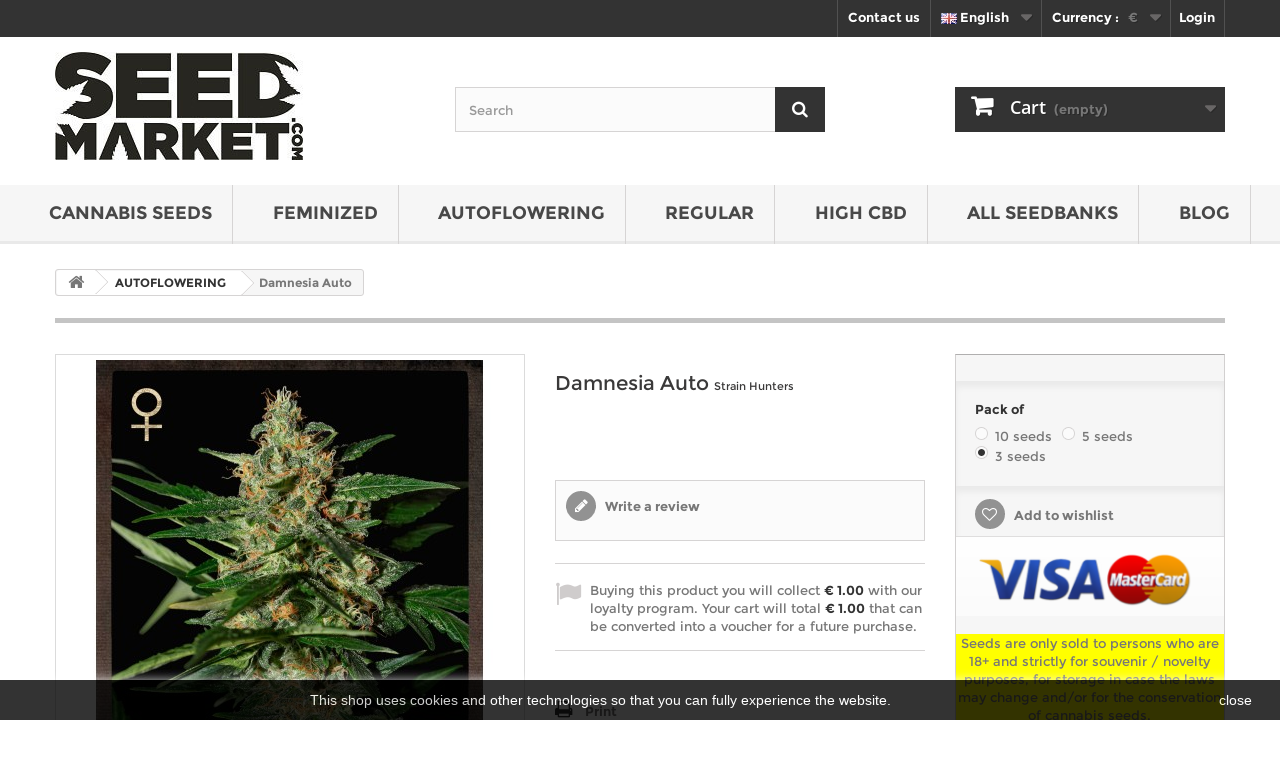

--- FILE ---
content_type: text/html; charset=utf-8
request_url: https://seedmarket.com/en/autoflowering-cannabis-seeds/strain-hunters-autoflowering-damnesia-auto
body_size: 9511
content:
<!DOCTYPE HTML> <!--[if lt IE 7]><html class="no-js lt-ie9 lt-ie8 lt-ie7" lang="en-us"><![endif]--> <!--[if IE 7]><html class="no-js lt-ie9 lt-ie8 ie7" lang="en-us"><![endif]--> <!--[if IE 8]><html class="no-js lt-ie9 ie8" lang="en-us"><![endif]--> <!--[if gt IE 8]><html class="no-js ie9" lang="en-us"><![endif]--><html lang="en-us"><head><meta charset="utf-8" /><meta property="og:type" content="business.business" /><meta property="og:site_name" content="Seedmarket" /><meta property="og:description" content="Order your Damnesia Auto seeds from Strain Hunters at Seedmarket.com - ✓Order safely ✓Lowest prices ✓Fast shipping" /><meta property="og:url" content="https://seedmarket.com" /><meta property="og:title" content="Buy Damnesia Auto seeds online - Strain Hunters - Seedmarket.com" /><meta property="og:image" content="https://seedmarket.com/img/248x108xseedmarketcom-logo-1455001264.jpg.pagespeed.ic.xYEWkwn-vt.jpg" /><meta property="og:locale" content="en-us" /><meta property="business:contact_data:street_address" content="P.O. Box 825" /><meta property="business:contact_data:locality" content="Amsterdam" /><meta property="business:contact_data:postal_code" content="1000" /><meta property="business:contact_data:country_name" content="Netherlands" /><meta property="place:location:latitude" content="52.372984" /><meta property="place:location:longitude" content="4.893164" /><meta name="twitter:site" content="@SeedMarket"><meta name="twitter:creator" content="@SeedMarket"><meta name="twitter:card" content="summary"><meta name="twitter:title" content="Buy Damnesia Auto seeds online - Strain Hunters - Seedmarket.com"><meta name="twitter:description" content="Order your Damnesia Auto seeds from Strain Hunters at Seedmarket.com - ✓Order safely ✓Lowest prices ✓Fast shipping"><meta name="twitter:image" content="https://seedmarket.com/img/248x108xseedmarketcom-logo-1455001264.jpg.pagespeed.ic.xYEWkwn-vt.jpg"><meta name="twitter:domain" content="https://seedmarket.com"><meta name="geo.region" content="NL-AF" /><meta name="geo.placename" content="Amsterdam" /><meta name="geo.position" content="52.372984;4.893164" /><meta name="ICBM" content="52.372984, 4.893164" /><meta name="DC.Title" content="Buy Damnesia Auto seeds online - Strain Hunters - Seedmarket.com"><meta name="DC.Creator" content="Seedmarket"><meta name="DC.Subject" content="Buy Damnesia Auto seeds online - Strain Hunters - Seedmarket.com"><meta name="DC.Description" content="Order your Damnesia Auto seeds from Strain Hunters at Seedmarket.com - ✓Order safely ✓Lowest prices ✓Fast shipping"><meta name="DC.Publisher" content="Seedmarket"><link rel="publisher" href="https://plus.google.com/+Seedmarket/"><link rel="author" href="https://plus.google.com/+Seedmarket/"><title>Buy Damnesia Auto seeds online - Strain Hunters - Seedmarket.com</title><meta name="description" content="Order your Damnesia Auto seeds from Strain Hunters at Seedmarket.com - ✓Order safely ✓Lowest prices ✓Fast shipping" /><meta name="generator" content="PrestaShop" /><meta name="robots" content="index,follow" /><meta name="viewport" content="width=device-width, minimum-scale=0.25, maximum-scale=1.6, initial-scale=1.0" /><meta name="apple-mobile-web-app-capable" content="yes" /><link rel="icon" type="image/vnd.microsoft.icon" href="/img/favicon.ico?1686295403" /><link rel="shortcut icon" type="image/x-icon" href="/img/favicon.ico?1686295403" /><link rel="stylesheet" href="https://seedmarket.com/themes/seedmarket/cache/v_108_7c0aae4a6ce817d5492a64a7b1b7b07f_all.css" type="text/css" media="all" /><link rel="stylesheet" href="https://seedmarket.com/themes/seedmarket/cache/v_108_9f5688bd035cb95d876e93b457745beb_print.css" type="text/css" media="print" /> <script type="text/javascript">/* <![CDATA[ */;var CUSTOMIZE_TEXTFIELD=1;var FancyboxI18nClose='Close';var FancyboxI18nNext='Next';var FancyboxI18nPrev='Previous';var PS_CATALOG_MODE=false;var added_to_wishlist='The product was successfully added to your wishlist.';var ajax_allowed=true;var ajaxsearch=true;var allowBuyWhenOutOfStock=true;var attribute_anchor_separator='-';var attributesCombinations=[{"id_attribute":"1","attribute":"10_seeds","id_attribute_group":"1","group":"pack_of"},{"id_attribute":"3","attribute":"3_seeds","id_attribute_group":"1","group":"pack_of"},{"id_attribute":"2","attribute":"5_seeds","id_attribute_group":"1","group":"pack_of"}];var availableLaterValue='In Stock';var availableNowValue='In Stock';var baseDir='https://seedmarket.com/';var baseUri='https://seedmarket.com/';var blocksearch_type='top';var combinations={"1028":{"attributes_values":{"1":"10 seeds"},"attributes":[1],"price":37.19,"specific_price":false,"ecotax":0,"weight":0,"quantity":0,"reference":"sthudaau10","unit_impact":"0.000000","minimal_quantity":"1","available_date":"2015-01-01","date_formatted":"01\/01\/2015","id_image":-1,"list":"'1'"},"1030":{"attributes_values":{"1":"5 seeds"},"attributes":[2],"price":20.66,"specific_price":false,"ecotax":0,"weight":0,"quantity":0,"reference":"sthudaau5","unit_impact":"0.000000","minimal_quantity":"1","available_date":"2015-01-01","date_formatted":"01\/01\/2015","id_image":-1,"list":"'2'"},"1029":{"attributes_values":{"1":"3 seeds"},"attributes":[3],"price":14.46,"specific_price":false,"ecotax":0,"weight":0,"quantity":-1,"reference":"sthudaau3","unit_impact":"0.000000","minimal_quantity":"1","available_date":"2015-01-01","date_formatted":"01\/01\/2015","id_image":-1,"list":"'3'"}};var combinationsFromController={"1028":{"attributes_values":{"1":"10 seeds"},"attributes":[1],"price":37.19,"specific_price":false,"ecotax":0,"weight":0,"quantity":0,"reference":"sthudaau10","unit_impact":"0.000000","minimal_quantity":"1","available_date":"2015-01-01","date_formatted":"01\/01\/2015","id_image":-1,"list":"'1'"},"1030":{"attributes_values":{"1":"5 seeds"},"attributes":[2],"price":20.66,"specific_price":false,"ecotax":0,"weight":0,"quantity":0,"reference":"sthudaau5","unit_impact":"0.000000","minimal_quantity":"1","available_date":"2015-01-01","date_formatted":"01\/01\/2015","id_image":-1,"list":"'2'"},"1029":{"attributes_values":{"1":"3 seeds"},"attributes":[3],"price":14.46,"specific_price":false,"ecotax":0,"weight":0,"quantity":-1,"reference":"sthudaau3","unit_impact":"0.000000","minimal_quantity":"1","available_date":"2015-01-01","date_formatted":"01\/01\/2015","id_image":-1,"list":"'3'"}};var confirm_report_message='Are you sure that you want to report this comment?';var contentOnly=false;var currency={"id":1,"name":"Euro","iso_code":"EUR","iso_code_num":"978","sign":"\u20ac","blank":"1","conversion_rate":"1.000000","deleted":"0","format":"1","decimals":"1","active":"1","prefix":"\u20ac ","suffix":"","id_shop_list":null,"force_id":false};var currencyBlank=1;var currencyFormat=1;var currencyRate=1;var currencySign='€';var currentDate='2026-01-21 20:00:19';var customerGroupWithoutTax=false;var customizationFields=false;var customizationId=null;var customizationIdMessage='Customization #';var default_eco_tax=0;var delete_txt='Delete';var displayDiscountPrice='0';var displayList=false;var displayPrice=0;var doesntExist='This combination does not exist for this product. Please select another combination.';var doesntExistNoMore='This product is no longer in stock';var doesntExistNoMoreBut='with those attributes but is available with others.';var ecotaxTax_rate=0;var fieldRequired='Please fill in all the required fields before saving your customization.';var freeProductTranslation='Free!';var freeShippingTranslation='Free shipping!';var generated_date=1769022019;var groupReduction=0;var hasDeliveryAddress=false;var highDPI=false;var idDefaultImage=1469;var id_lang=1;var id_product=371;var img_dir='https://seedmarket.com/themes/seedmarket/img/';var img_prod_dir='https://seedmarket.com/img/p/';var img_ps_dir='https://seedmarket.com/img/';var instantsearch=false;var isGuest=0;var isLogged=0;var isMobile=false;var jqZoomEnabled=false;var loggin_required='You must be logged in to manage your wishlist.';var maxQuantityToAllowDisplayOfLastQuantityMessage=3;var minimalQuantity=1;var moderation_active=true;var mywishlist_url='https://seedmarket.com/en/module/blockwishlist/mywishlist';var noTaxForThisProduct=false;var oosHookJsCodeFunctions=[];var page_name='product';var placeholder_blocknewsletter='Enter your e-mail';var priceDisplayMethod=0;var priceDisplayPrecision=2;var productAvailableForOrder=false;var productBasePriceTaxExcl=14.46;var productBasePriceTaxExcluded=14.46;var productBasePriceTaxIncl=17.4966;var productHasAttributes=true;var productPrice=17.4966;var productPriceTaxExcluded=0;var productPriceTaxIncluded=0;var productPriceWithoutReduction=17.4966;var productReference='sthudaau';var productShowPrice=false;var productUnitPriceRatio=0;var product_fileButtonHtml='Choose File';var product_fileDefaultHtml='No file selected';var product_specific_price=[];var productcomment_added='Your comment has been added!';var productcomment_added_moderation='Your comment has been added and will be available once approved by a moderator.';var productcomment_ok='OK';var productcomment_title='New comment';var productcomments_controller_url='https://seedmarket.com/en/module/productcomments/default';var productcomments_url_rewrite=true;var quantitiesDisplayAllowed=false;var quantityAvailable=0;var quickView=true;var reduction_percent=0;var reduction_price=0;var removingLinkText='remove this product from my cart';var roundMode=2;var search_url='https://seedmarket.com/en/search';var secure_key='9b5a8b7814106c187ddedf66e9aa1dd5';var specific_currency=false;var specific_price=0;var static_token='3630190148e99ed62331dcfe762cd760';var stock_management=0;var taxRate=21;var toBeDetermined='To be determined';var token='3630190148e99ed62331dcfe762cd760';var upToTxt='Up to';var uploading_in_progress='Uploading in progress, please be patient.';var usingSecureMode=true;var wishlistProductsIds=false;/* ]]> */</script> <script type="text/javascript" src="https://seedmarket.com/themes/seedmarket/cache/v_97_c6a47d023c18c4b0f313e71d7a126605.js"></script> <meta property="og:type" content="product" /><meta property="og:url" content="https://seedmarket.com/en/index.php?controller=product?product_rewrite=" /><meta property="og:title" content="Buy Damnesia Auto seeds online - Strain Hunters - Seedmarket.com" /><meta property="og:site_name" content="seedmarket.com" /><meta property="og:description" content="Order your Damnesia Auto seeds from Strain Hunters at Seedmarket.com - ✓Order safely ✓Lowest prices ✓Fast shipping" /><meta property="og:image" content="https://seedmarket.com/1469-large_default/strain-hunters-autoflowering-damnesia-auto.jpg" /><meta property="product:pretax_price:amount" content="14.46" /><meta property="product:pretax_price:currency" content="EUR" /><meta property="product:price:amount" content="17.5" /><meta property="product:price:currency" content="EUR" /><script type="text/javascript">/* <![CDATA[ */;var checkCaptchaUrl="/modules/eicaptcha/eicaptcha-ajax.php";var RecaptachKey="6Ld55xQTAAAAALMdTcyjZAT9KigwChxhUbCB1vuH";/* ]]> */</script> <script src="https://www.google.com/recaptcha/api.js?onload=onloadCallback&render=explicit&hl=en" async defer></script> <script type="text/javascript" src="/modules/eicaptcha/js/eicaptcha-modules.js" async></script> <script type="text/javascript">/* <![CDATA[ */;(window.gaDevIds=window.gaDevIds||[]).push('d6YPbH');(function(i,s,o,g,r,a,m){i['GoogleAnalyticsObject']=r;i[r]=i[r]||function(){(i[r].q=i[r].q||[]).push(arguments)},i[r].l=1*new Date();a=s.createElement(o),m=s.getElementsByTagName(o)[0];a.async=1;a.src=g;m.parentNode.insertBefore(a,m)})(window,document,'script','//www.google-analytics.com/analytics.js','ga');ga('create','UA-73958716-1','auto');ga('require','ec');/* ]]> */</script><script type="text/javascript">/* <![CDATA[ */;var pla_modules_dir='/modules/';var pla_status_available='Available';var pla_status_oos_product='Out of stock';var pla_status_oos_combination='This product is no longer in stock with those attributes but is available with others.';var pla_status_no_combination='The product does not exist in this model. Please choose another.';var pla_text_add_to_cart='Add to cart';var pla_text_view='View';var pla_text_quantity='Quantity:';var pla_text_label_suffix=':';var pla_product_directory='/img/p/';/* ]]> */</script><link rel="canonical" href="https://seedmarket.com/en/autoflowering-cannabis-seeds/strain-hunters-autoflowering-damnesia-auto" /><link rel="alternate" href="https://seedmarket.com/en/autoflowering-cannabis-seeds/strain-hunters-autoflowering-damnesia-auto" hreflang="en" /><link rel="alternate" href="https://seedmarket.com/fr/graines-de-cannabis-autofleurrissante/strain-hunters-autofloraison-damnesia-auto" hreflang="fr" /><link rel="alternate" href="https://seedmarket.com/de/autoflowering-hanfsamen/strain-hunters-autoflowering-damnesia-auto" hreflang="de" /><link rel="alternate" href="https://seedmarket.com/nl/autoflower-cannabis-zaden/strain-hunters-autoflower-damnesia-auto" hreflang="nl" /><link rel="alternate" href="https://seedmarket.com/en/autoflowering-cannabis-seeds/strain-hunters-autoflowering-damnesia-auto" hreflang="x-default" /> <!--[if IE 8]> <script src="https://oss.maxcdn.com/libs/html5shiv/3.7.0/html5shiv.js"></script> <script src="https://oss.maxcdn.com/libs/respond.js/1.3.0/respond.min.js"></script> <![endif]--> <script type="text/javascript" src="https://cdn.ywxi.net/js/1.js" async></script> <script async src="https://www.googletagmanager.com/gtag/js?id=G-YBVRYKVMEZ"></script> <script>/* <![CDATA[ */;window.dataLayer=window.dataLayer||[];function gtag(){dataLayer.push(arguments);}
gtag('js',new Date());gtag('config','G-YBVRYKVMEZ');/* ]]> */</script> </head><body id="product" class="product product-371 product-strain-hunters-autoflowering-damnesia-auto category-13 category-autoflowering-cannabis-seeds show-left-column hide-right-column lang_en"><div id="page"><div class="header-container"> <header id="header"><div class="nav"><div class="container"><div class="row"> <nav><div class="header_user_info"> <a href="https://seedmarket.com/en/my-account" class="login" rel="nofollow"><span title="Login">Login</span></a></div><div id="currencies-block-top"><form id="setCurrency" action="/en/autoflowering-cannabis-seeds/strain-hunters-autoflowering-damnesia-auto" method="post"><div class="current"> <input type="hidden" name="id_currency" id="id_currency" value=""/> <input type="hidden" name="SubmitCurrency" value="" /> <span class="cur-label">Currency :</span> <strong>&nbsp;&nbsp;€</strong></div><ul id="first-currencies" class="currencies_ul toogle_content"><li class="selected"> <a href="javascript:setCurrency(1);" rel="nofollow" title="Euro (&euro;)"> Euro (&euro;) </a></li><li > <a href="javascript:setCurrency(2);" rel="nofollow" title="GBP (&pound;)"> GBP (&pound;) </a></li></ul></form></div><div id="languages-block-top" class="languages-block"><div class="current"> <span><img alt="English" height="11" src="https://seedmarket.com/img/l/1.jpg" width="16" /> English</span></div><ul id="first-languages" class="languages-block_ul toogle_content"><li class="selected"> <span><img alt="English" height="11" src="https://seedmarket.com/img/l/1.jpg" width="16" /> English</span></li><li > <a href="https://seedmarket.com/fr/graines-de-cannabis-autofleurrissante/strain-hunters-autofloraison-damnesia-auto" title="Français (French)" rel="alternate" hreflang="fr"> <span><img alt="Français" height="11" src="https://seedmarket.com/img/l/3.jpg" width="16" /> Français</span> </a></li><li > <a href="https://seedmarket.com/de/autoflowering-hanfsamen/strain-hunters-autoflowering-damnesia-auto" title="Deutsch (German)" rel="alternate" hreflang="de"> <span><img alt="Deutsch" height="11" src="https://seedmarket.com/img/l/4.jpg" width="16" /> Deutsch</span> </a></li><li > <a href="https://seedmarket.com/nl/autoflower-cannabis-zaden/strain-hunters-autoflower-damnesia-auto" title="Nederlands (Dutch)" rel="alternate" hreflang="nl"> <span><img alt="Nederlands" height="11" src="https://seedmarket.com/img/l/5.jpg" width="16" /> Nederlands</span> </a></li></ul></div><div id="contact-link" > <a href="https://seedmarket.com/en/contact-us" title="Contact us">Contact us</a></div></nav></div></div></div><div><div class="container"><div class="row"><div id="header_logo"> <a href="https://seedmarket.com/en/" title="seedmarket.com"> <img class="logo img-responsive" src="https://seedmarket.com/img/seedmarketcom-logo-1455001264.jpg" alt="seedmarket.com" width="248" height="108"/> </a></div><div id="search_block_top" class="col-sm-4 clearfix"><form id="searchbox" method="get" action="//seedmarket.com/en/search" > <input type="hidden" name="controller" value="search" /> <input type="hidden" name="orderby" value="position" /> <input type="hidden" name="orderway" value="desc" /> <input class="search_query form-control" type="text" id="search_query_top" name="search_query" placeholder="Search" value="" /> <button type="submit" name="submit_search" class="btn btn-default button-search"> <span>Search</span> </button></form></div><div class="col-sm-4 clearfix"><div class="shopping_cart"> <a href="https://seedmarket.com/en/quick-order" title="View my shopping cart" rel="nofollow"> <b>Cart</b> <span class="ajax_cart_quantity unvisible">0</span> <span class="ajax_cart_product_txt unvisible">Product</span> <span class="ajax_cart_product_txt_s unvisible">Products</span> <span class="ajax_cart_total unvisible"> </span> <span class="ajax_cart_no_product">(empty)</span> </a><div class="cart_block block exclusive"><div class="block_content"><div class="cart_block_list"><p class="cart_block_no_products"> No products</p><div class="cart-prices"><div class="cart-prices-line first-line"> <span class="price cart_block_shipping_cost ajax_cart_shipping_cost unvisible"> To be determined </span> <span class="unvisible"> Shipping </span></div><div class="cart-prices-line last-line"> <span class="price cart_block_total ajax_block_cart_total">€ 0.00</span> <span>Total</span></div></div><p class="cart-buttons"> <a id="button_order_cart" class="btn btn-default button button-small" href="https://seedmarket.com/en/quick-order" title="Check out" rel="nofollow"> <span> Check out<i class="icon-chevron-right right"></i> </span> </a></p></div></div></div></div></div><div id="layer_cart"><div class="clearfix"><div class="layer_cart_product col-xs-12 col-md-6"> <span class="cross" title="Close window"></span> <span class="title"> <i class="icon-check"></i>Product successfully added to your shopping cart </span><div class="product-image-container layer_cart_img"></div><div class="layer_cart_product_info"> <span id="layer_cart_product_title" class="product-name"></span> <span id="layer_cart_product_attributes"></span><div> <strong class="dark">Quantity</strong> <span id="layer_cart_product_quantity"></span></div><div> <strong class="dark">Total</strong> <span id="layer_cart_product_price"></span></div></div></div><div class="layer_cart_cart col-xs-12 col-md-6"> <span class="title"> <span class="ajax_cart_product_txt_s unvisible"> There are <span class="ajax_cart_quantity">0</span> items in your cart. </span> <span class="ajax_cart_product_txt "> There is 1 item in your cart. </span> </span><div class="layer_cart_row"> <strong class="dark"> Total products </strong> <span class="ajax_block_products_total"> </span></div><div class="layer_cart_row"> <strong class="dark unvisible"> Total shipping&nbsp; </strong> <span class="ajax_cart_shipping_cost unvisible"> To be determined </span></div><div class="layer_cart_row"> <strong class="dark"> Total </strong> <span class="ajax_block_cart_total"> </span></div><div class="button-container"> <span class="continue btn btn-default button exclusive-medium" title="Continue shopping"> <span> <i class="icon-chevron-left left"></i>Continue shopping </span> </span> <a class="btn btn-default button button-medium" href="https://seedmarket.com/en/quick-order" title="Proceed to checkout" rel="nofollow"> <span> Proceed to checkout<i class="icon-chevron-right right"></i> </span> </a></div></div></div><div class="crossseling"></div></div><div class="layer_cart_overlay"></div></div></div></div><div id="block_top_menu" class="sf-contener clearfix col-lg-12"><div class="cat-title">Menu</div><ul class="sf-menu clearfix menu-content"><li><a href="https://seedmarket.com/en/cannabis-seeds" title="CANNABIS SEEDS">CANNABIS SEEDS</a></li><li><a href="https://seedmarket.com/en/feminised-cannabis-seeds" title="FEMINIZED">FEMINIZED</a></li><li><a href="https://seedmarket.com/en/autoflowering-cannabis-seeds" title="AUTOFLOWERING">AUTOFLOWERING</a></li><li><a href="https://seedmarket.com/en/regular-cannabis-seeds" title="REGULAR">REGULAR</a></li><li><a href="https://seedmarket.com/en/high-cbd-cannabis-seeds" title="HIGH CBD">HIGH CBD</a></li><li><a href="https://seedmarket.com/en/manufacturers" title="All seedbanks">All seedbanks</a><ul><li><a href="https://seedmarket.com/en/manufacturer/sensi-seeds" title="Sensi Seeds">Sensi Seeds</a></li><li><a href="https://seedmarket.com/en/manufacturer/white-label" title="White Label">White Label</a></li><li><a href="https://seedmarket.com/en/manufacturer/dutch-passion" title="Dutch Passion">Dutch Passion</a></li><li><a href="https://seedmarket.com/en/manufacturer/dinafem" title="Dinafem">Dinafem</a></li><li><a href="https://seedmarket.com/en/manufacturer/barneys-farm" title="Barneys Farm">Barneys Farm</a></li><li><a href="https://seedmarket.com/en/manufacturer/greenhouse" title="Greenhouse">Greenhouse</a></li><li><a href="https://seedmarket.com/en/manufacturer/royal-queen" title="Royal Queen">Royal Queen</a></li><li><a href="https://seedmarket.com/en/manufacturer/strain-hunters" title="Strain Hunters">Strain Hunters</a></li><li><a href="https://seedmarket.com/en/manufacturer/sweet-seeds" title="Sweet Seeds">Sweet Seeds</a></li><li><a href="https://seedmarket.com/en/manufacturer/seedmarket" title="SeedMarket">SeedMarket</a></li></ul><li><a href="https://seedmarket.com/blog/en/" title="BLOG">BLOG</a></li></ul></div><br/><br/><br/><br/><div class="HomeSlider"></div> </header></div><div class="columns-container"><div id="columns" class="container"><div class="breadcrumb clearfix"> <a class="home" href="https://seedmarket.com/" title="Return to Home"><i class="icon-home"></i></a> <span class="navigation-pipe">&gt;</span> <span class="navigation_page"><span itemscope itemtype="http://data-vocabulary.org/Breadcrumb"><a itemprop="url" href="https://seedmarket.com/en/autoflowering-cannabis-seeds" title="AUTOFLOWERING" ><span itemprop="title">AUTOFLOWERING</span></a></span><span class="navigation-pipe">></span>Damnesia Auto</span></div><div id="slider_row" class="row"></div><div class="row"><div id="center_column" class="center_column col-xs-12 col-sm-12"><div itemscope itemtype="https://schema.org/Product"><meta itemprop="url" content="https://seedmarket.com/en/autoflowering-cannabis-seeds/strain-hunters-autoflowering-damnesia-auto"><div class="primary_block row"><div class="container"><div class="top-hr"></div></div><div class="pb-left-column col-xs-12 col-sm-4 col-md-5"><div id="image-block" class="clearfix"> <span id="view_full_size"> <img id="bigpic" itemprop="image" src="https://seedmarket.com/1469-large_default/strain-hunters-autoflowering-damnesia-auto.jpg" title="Damnesia Auto" alt="buy cannabis seeds Damnesia Auto" width="458" height="458"/> <span class="span_link no-print">View larger</span> </span></div><div id="views_block" class="clearfix hidden"><div id="thumbs_list"><ul id="thumbs_list_frame"><li id="thumbnail_1469" class="last"> <a href="https://seedmarket.com/1469-thickbox_default/strain-hunters-autoflowering-damnesia-auto.jpg" data-fancybox-group="other-views" class="fancybox shown" title="Damnesia Auto"> <img class="img-responsive" id="thumb_1469" src="https://seedmarket.com/1469-cart_default/strain-hunters-autoflowering-damnesia-auto.jpg" alt="Damnesia Auto" title="Damnesia Auto" height="80" width="80" itemprop="image" /> </a></li></ul></div></div></div><div class="pb-center-column col-xs-12 col-sm-4"><h1 itemprop="name">Damnesia Auto&nbsp;<span class="product_manufacturer_name">Strain Hunters</span></h1><p id="availability_statut" style="display: none;"> <span id="availability_value" class="label label-warning">This product is no longer in stock</span></p><p id="availability_date" style="display: none;"> <span id="availability_date_label">Availability date:</span> <span id="availability_date_value"></span></p><div id="oosHook"></div> <br/><div id="product_comments_block_extra" class="no-print" itemprop="aggregateRating" itemscope itemtype="https://schema.org/AggregateRating"><meta itemprop="ratingValue" content = "4" /><meta itemprop="ratingCount" content = "1" /><ul class="comments_advices"><li> <a class="open-comment-form" href="#new_comment_form"> Write a review </a></li></ul></div> <script type="text/javascript">/* <![CDATA[ */;var url_allinone_loyalty="https://seedmarket.com/en/module/allinone_rewards/loyalty";/* ]]> */</script> <p id="loyalty" class="align_justify"></p> <br class="clear" /><br/><br/><ul id="usefull_link_block" class="clearfix no-print"><li class="print"> <a href="javascript:print();"> Print </a></li></ul></div><div class="pb-right-column col-xs-12 col-sm-4 col-md-3"><form id="buy_block" action="https://seedmarket.com/en/cart" method="post"><p class="hidden"> <input type="hidden" name="token" value="3630190148e99ed62331dcfe762cd760" /> <input type="hidden" name="id_product" value="371" id="product_page_product_id" /> <input type="hidden" name="add" value="1" /> <input type="hidden" name="id_product_attribute" id="idCombination" value="" /></p><div class="box-info-product"><div class="content_prices clearfix"><div class="clear"></div></div><div class="product_attributes clearfix"><p id="quantity_wanted_p" style="display: none;"> <label for="quantity_wanted">Quantity</label> <input type="number" min="1" name="qty" id="quantity_wanted" class="text" value="1" /> <a href="#" data-field-qty="qty" class="btn btn-default button-minus product_quantity_down"> <span><i class="icon-minus"></i></span> </a> <a href="#" data-field-qty="qty" class="btn btn-default button-plus product_quantity_up"> <span><i class="icon-plus"></i></span> </a> <span class="clearfix"></span></p><p id="minimal_quantity_wanted_p" style="display: none;"> The minimum purchase order quantity for the product is <b id="minimal_quantity_label">1</b></p><div id="attributes"><div class="clearfix"></div><fieldset class="attribute_fieldset"> <label class="attribute_label" >Pack of&nbsp;</label><div class="attribute_list"><ul><li> <input type="radio" class="attribute_radio" name="group_1" value="1" /> <span>10 seeds</span></li><li> <input type="radio" class="attribute_radio" name="group_1" value="2" /> <span>5 seeds</span></li><li> <input type="radio" class="attribute_radio" name="group_1" value="3" checked="checked" /> <span>3 seeds</span></li></ul></div></fieldset></div></div><div class="box-cart-bottom"><div class="unvisible"><p id="add_to_cart" class="buttons_bottom_block no-print"> <button type="submit" name="Submit" class="exclusive"> <span>Add to cart</span> </button></p></div><p class="buttons_bottom_block no-print"> <a id="wishlist_button_nopop" href="#" onclick="WishlistCart('wishlist_block_list', 'add', '371', $('#idCombination').val(), document.getElementById('quantity_wanted').value); return false;" rel="nofollow" title="Add to my wishlist"> Add to wishlist </a></p><div id="product_payment_logos"><div class="box-security"><h5 class="product-heading-h5"></h5> <img src="/modules/productpaymentlogos/img/payment-logo.png" alt="" class="img-responsive" /></div></div></div> <br /><div class="intro"><div>Seeds are only sold to persons who are 18+ and strictly for souvenir / novelty purposes, for storage in case the laws may change and/or for the conservation of cannabis seeds.</div> <a href="/en/content/terms-and-conditions-of-use">Legal Disclaimer</a></div></div></form></div></div> <section class="page-product-box"><h2 class="page-product-heading">Data sheet of the seed Damnesia Auto</h2><table class="table-data-sheet"><tr class="odd"><td>Gender</td><td>Feminised</td></tr><tr class="even"><td>Type of flowering</td><td>Autoflowering</td></tr><tr class="odd"><td>Yield</td><td>Medium</td></tr><tr class="even"><td>Height</td><td>Short</td></tr><tr class="odd"><td>Flowering time</td><td>7 - 8 weeks</td></tr><tr class="even"><td>Variety</td><td>Hybrid</td></tr></table> </section> <section class="page-product-box"><h3 id="#idTab5" class="idTabHrefShort page-product-heading">Reviews</h3><div id="idTab5"><div id="product_comments_block_tab"><p class="align_center"> <a id="new_comment_tab_btn" class="btn btn-default button button-small open-comment-form" href="#new_comment_form"> <span>Be the first to write your review!</span> </a></p></div></div><div style="display: none;"><div id="new_comment_form"><form id="id_new_comment_form" action="#"><h2 class="page-subheading"> Write a review</h2><div class="row"><div class="product clearfix col-xs-12 col-sm-6"> <img src="https://seedmarket.com/-home_default/.jpg" height="250" width="250" alt="" /><div class="product_desc"><p class="product_name"> <strong>Damnesia Auto</strong></p></div></div><div class="new_comment_form_content col-xs-12 col-sm-6"><div id="new_comment_form_error" class="error" style="display: none; padding: 15px 25px"><ul></ul></div><ul id="criterions_list"><li> <label>Quality:</label><div class="star_content"> <input class="star not_uniform" type="radio" name="criterion[1]" value="1" /> <input class="star not_uniform" type="radio" name="criterion[1]" value="2" /> <input class="star not_uniform" type="radio" name="criterion[1]" value="3" /> <input class="star not_uniform" type="radio" name="criterion[1]" value="4" checked="checked" /> <input class="star not_uniform" type="radio" name="criterion[1]" value="5" /></div><div class="clearfix"></div></li></ul> <label for="comment_title"> Title: <sup class="required">*</sup> </label> <input id="comment_title" name="title" type="text" value=""/> <label for="content"> Comment: <sup class="required">*</sup> </label><textarea id="content" name="content"></textarea><label> Your name: <sup class="required">*</sup> </label> <input id="commentCustomerName" name="customer_name" type="text" value=""/> <br /><br /><div id="recaptchaProductComments" style="transform:scale(1.07);-webkit-transform:scale(1.07);transform-origin:0 0;-webkit-transform-origin:0 0;"></div><div id="new_comment_form_footer"> <input id="id_product_comment_send" name="id_product" type="hidden" value='371' /><p class="fl required"><sup>*</sup> Required fields</p><p class="fr"> <button id="submitNewMessage" name="submitMessage" type="submit" class="btn button button-small"> <span>Submit</span> </button>&nbsp; or&nbsp; <a class="closefb" href="#"> Cancel </a></p><div class="clearfix"></div></div></div></div></form></div></div> </section> <script type="text/javascript">/* <![CDATA[ */;jQuery(document).ready(function(){var MBG=GoogleAnalyticEnhancedECommerce;MBG.setCurrency('EUR');MBG.addProductDetailView({"id":371,"name":"\"Damnesia Auto\"","category":"\"autoflowering-cannabis-seeds\"","brand":"\"Strain Hunters\"","variant":"null","type":"typical","position":"0","quantity":1,"list":"product","url":"","price":"14.46"});});/* ]]> */</script> </div></div></div></div></div><div class="footer-container"> <footer id="footer" class="container"><div class="row"><div id="newsletter_block_left" class="block"><h4>Newsletter</h4><div class="block_content"><form action="//seedmarket.com/en/" method="post"><div class="form-group" > <input class="inputNew form-control grey newsletter-input" id="newsletter-input" type="text" name="email" size="18" value="Enter your e-mail" /> <button type="submit" name="submitNewsletter" class="btn btn-default button button-small"> <span>Ok</span> </button> <input type="hidden" name="action" value="0" /></div></form></div></div><section id="social_block" class="pull-right"><ul><li class="facebook"> <a class="_blank" href="http://www.facebook.com/seedmarketstore"> <span>Facebook</span> </a></li><li class="twitter"> <a class="_blank" href="http://www.twitter.com/seedmarket"> <span>Twitter</span> </a></li><li class="google-plus"> <a class="_blank" href="https://plus.google.com/+Seedmarket" rel="publisher"> <span>Google Plus</span> </a></li><li class="instagram"> <a class="_blank" href="https://www.instagram.com/seedmarketcom/"> <span>Instagram</span> </a></li></ul><h4>Follow us</h4> </section><div class="clearfix"></div><section class="footer-block col-xs-12 col-sm-2" id="block_various_links_footer"><h4>Information</h4><ul class="toggle-footer"><li class="item"> <a href="https://seedmarket.com/en/contact-us" title="Contact us"> Contact us </a></li><li class="item"> <a href="https://seedmarket.com/en/content/delivery" title="Delivery"> Delivery </a></li><li class="item"> <a href="https://seedmarket.com/en/content/returns" title="Returns"> Returns </a></li><li class="item"> <a href="https://seedmarket.com/en/content/terms-and-conditions-of-use" title="Terms and conditions of use"> Terms and conditions of use </a></li><li class="item"> <a href="https://seedmarket.com/en/content/secure-payment" title="Secure Payment"> Secure Payment </a></li><li class="item"> <a href="https://seedmarket.com/en/content/privacy-policy" title="Privacy Policy"> Privacy Policy </a></li><li> <a href="https://seedmarket.com/en/sitemap" title="Sitemap"> Sitemap </a></li></ul> </section><section class="footer-block col-xs-12 col-sm-4"><h4><a href="https://seedmarket.com/en/my-account" title="Manage my customer account" rel="nofollow">My account</a></h4><div class="block_content toggle-footer"><ul class="bullet"><li><a href="https://seedmarket.com/en/order-history" title="My orders" rel="nofollow">My orders</a></li><li><a href="https://seedmarket.com/en/order-follow" title="My merchandise returns" rel="nofollow">My merchandise returns</a></li><li><a href="https://seedmarket.com/en/credit-slip" title="My credit slips" rel="nofollow">My credit slips</a></li><li><a href="https://seedmarket.com/en/addresses" title="My addresses" rel="nofollow">My addresses</a></li><li><a href="https://seedmarket.com/en/identity" title="Manage my personal information" rel="nofollow">My personal info</a></li><li><a href="https://seedmarket.com/en/discount" title="My vouchers" rel="nofollow">My vouchers</a></li><li><a href="https://seedmarket.com/en/module/allinone_rewards/rewards" title="My rewards account">My rewards account</a></li></ul></div> </section><section id="block_contact_infos" class="footer-block col-xs-12 col-sm-4"><div><h4>Store Information</h4><ul class="toggle-footer"><li> <i class="icon-map-marker"></i>Amsterdam Trade Market BV</li><li>P.O. Box 825, 1000AV, Amsterdam</li><li>by Amsterdam Trade Market BV</li><li>Nieuwedammerkade 24D, 1022AB, Amsterdam</li><li>The Netherlands</li><li>Kvk: 65367693</li><li>Vat No: NL856083331B01</li><li> <i class="icon-envelope-alt"></i>Email: <span><a href="&#109;&#97;&#105;&#108;&#116;&#111;&#58;%69%6e%66%6f@%73%65%65%64%6d%61%72%6b%65%74.%63%6f%6d" >&#x69;&#x6e;&#x66;&#x6f;&#x40;&#x73;&#x65;&#x65;&#x64;&#x6d;&#x61;&#x72;&#x6b;&#x65;&#x74;&#x2e;&#x63;&#x6f;&#x6d;</a></span></li></ul></div> </section><script>/* <![CDATA[ */;function setcook(){var nazwa='cookie_ue';var wartosc='1';var expire=new Date();expire.setMonth(expire.getMonth()+12);document.cookie=nazwa+"="+escape(wartosc)+";path=/;"+((expire==null)?"":("; expires="+expire.toGMTString()))}
function closeUeNotify(){$('#cookieNotice').animate({bottom:'-200px'},2500,function(){$('#cookieNotice').hide();});setcook();};/* ]]> */</script> <style>.closeFontAwesome:before {
            content: "\f00d";
            font-family: "FontAwesome";
            display: inline-block;
            font-size: 23px;
            line-height: 23px;
            color: #;
            padding-right: 15px;
            cursor:pointer;
        }
        .closeButtonNormal {
            display:block;
            text-align:center;
            padding:2px 5px;
            border-radius:2px;
            color: #;
            background: #;
            cursor:pointer;             
        }
        #cookieNotice p {
            margin:0px; 
            padding:0px;
        }</style><div id="cookieNotice" style=" width: 100%; position: fixed; bottom:0px; box-shadow: 0px 0 10px 0 #FFFFFF; background: #000000; z-index: 9999; font-size: 14px; line-height: 1.3em; font-family: arial; left: 0px; text-align:center; color:#FFF; opacity: 0.8 "><div id="cookieNoticeContent" style="position:relative; margin:auto; width:100%; display:block;"><table style="width:100%;"><td style="text-align:center;"><p>This shop uses cookies and other technologies so that you can fully experience the website.</p></td><td style="width:80px; vertical-align:middle; padding-right:20px; text-align:right;"> <span class="closeButtonNormal" onclick="closeUeNotify()">close</span></td></table></div></div> <script type="text/javascript">/* <![CDATA[ */;ga('send','pageview');/* ]]> */</script><div id="paiement_logo_block_left" class="paiement_logo_block"> <a href="https://seedmarket.com/en/content/secure-payment"> <img src="https://seedmarket.com/themes/seedmarket/img/logo_paiement_visa.jpg" alt="visa" width="33" height="21" /> <img src="https://seedmarket.com/themes/seedmarket/img/logo_paiement_mastercard.jpg" alt="mastercard" width="32" height="21" /> <img src="https://seedmarket.com/themes/seedmarket/img/logo_paiement_paypal.jpg" alt="paypal" width="61" height="21" /> </a></div></div> </footer></div></div> <script type="application/ld+json">{
	  "@context": "http://schema.org",
	  "@type": "LocalBusiness",
	  "address": {
		"@type": "PostalAddress",
		"addressLocality": "Amsterdam",
		"addressCountry": "NL",
		"streetAddress": "P.O. Box 825"
	  },
	  "description": "Order your Damnesia Auto seeds from Strain Hunters at Seedmarket.com - ✓Order safely ✓Lowest prices ✓Fast shipping",
	  "name": "Seedmarket",
	  "telephone": "+31 20 3345835"
	}</script> <script type="application/ld+json">{
	  "@context": "http://schema.org",
	  "@type": "Organization",
	  "address": {
		"@type": "PostalAddress",
		"addressLocality": "Amsterdam, Netherlands",
		"postalCode": "1000AV",
		"streetAddress": "P.O. Box 825"
	  },
	  "email": "info(at)seedmarket.com",

	  "name": "Seedmarket.com",
	  "telephone": "+31 20 3345835"
	}</script>
</body></html>

--- FILE ---
content_type: text/html; charset=utf-8
request_url: https://seedmarket.com/en/module/allinone_rewards/loyalty
body_size: 41
content:
Buying this product you will collect <b><span id="loyalty_credits">&euro; 1.00</span></b> with our loyalty program. Your cart will total <b><span id="total_loyalty_credits">&euro; 1.00</span></b> that can be converted into a voucher for a future purchase.

--- FILE ---
content_type: text/html; charset=utf-8
request_url: https://www.google.com/recaptcha/api2/anchor?ar=1&k=6Ld55xQTAAAAALMdTcyjZAT9KigwChxhUbCB1vuH&co=aHR0cHM6Ly9zZWVkbWFya2V0LmNvbTo0NDM.&hl=en&v=PoyoqOPhxBO7pBk68S4YbpHZ&size=normal&anchor-ms=20000&execute-ms=30000&cb=9pdg6o7223yi
body_size: 49398
content:
<!DOCTYPE HTML><html dir="ltr" lang="en"><head><meta http-equiv="Content-Type" content="text/html; charset=UTF-8">
<meta http-equiv="X-UA-Compatible" content="IE=edge">
<title>reCAPTCHA</title>
<style type="text/css">
/* cyrillic-ext */
@font-face {
  font-family: 'Roboto';
  font-style: normal;
  font-weight: 400;
  font-stretch: 100%;
  src: url(//fonts.gstatic.com/s/roboto/v48/KFO7CnqEu92Fr1ME7kSn66aGLdTylUAMa3GUBHMdazTgWw.woff2) format('woff2');
  unicode-range: U+0460-052F, U+1C80-1C8A, U+20B4, U+2DE0-2DFF, U+A640-A69F, U+FE2E-FE2F;
}
/* cyrillic */
@font-face {
  font-family: 'Roboto';
  font-style: normal;
  font-weight: 400;
  font-stretch: 100%;
  src: url(//fonts.gstatic.com/s/roboto/v48/KFO7CnqEu92Fr1ME7kSn66aGLdTylUAMa3iUBHMdazTgWw.woff2) format('woff2');
  unicode-range: U+0301, U+0400-045F, U+0490-0491, U+04B0-04B1, U+2116;
}
/* greek-ext */
@font-face {
  font-family: 'Roboto';
  font-style: normal;
  font-weight: 400;
  font-stretch: 100%;
  src: url(//fonts.gstatic.com/s/roboto/v48/KFO7CnqEu92Fr1ME7kSn66aGLdTylUAMa3CUBHMdazTgWw.woff2) format('woff2');
  unicode-range: U+1F00-1FFF;
}
/* greek */
@font-face {
  font-family: 'Roboto';
  font-style: normal;
  font-weight: 400;
  font-stretch: 100%;
  src: url(//fonts.gstatic.com/s/roboto/v48/KFO7CnqEu92Fr1ME7kSn66aGLdTylUAMa3-UBHMdazTgWw.woff2) format('woff2');
  unicode-range: U+0370-0377, U+037A-037F, U+0384-038A, U+038C, U+038E-03A1, U+03A3-03FF;
}
/* math */
@font-face {
  font-family: 'Roboto';
  font-style: normal;
  font-weight: 400;
  font-stretch: 100%;
  src: url(//fonts.gstatic.com/s/roboto/v48/KFO7CnqEu92Fr1ME7kSn66aGLdTylUAMawCUBHMdazTgWw.woff2) format('woff2');
  unicode-range: U+0302-0303, U+0305, U+0307-0308, U+0310, U+0312, U+0315, U+031A, U+0326-0327, U+032C, U+032F-0330, U+0332-0333, U+0338, U+033A, U+0346, U+034D, U+0391-03A1, U+03A3-03A9, U+03B1-03C9, U+03D1, U+03D5-03D6, U+03F0-03F1, U+03F4-03F5, U+2016-2017, U+2034-2038, U+203C, U+2040, U+2043, U+2047, U+2050, U+2057, U+205F, U+2070-2071, U+2074-208E, U+2090-209C, U+20D0-20DC, U+20E1, U+20E5-20EF, U+2100-2112, U+2114-2115, U+2117-2121, U+2123-214F, U+2190, U+2192, U+2194-21AE, U+21B0-21E5, U+21F1-21F2, U+21F4-2211, U+2213-2214, U+2216-22FF, U+2308-230B, U+2310, U+2319, U+231C-2321, U+2336-237A, U+237C, U+2395, U+239B-23B7, U+23D0, U+23DC-23E1, U+2474-2475, U+25AF, U+25B3, U+25B7, U+25BD, U+25C1, U+25CA, U+25CC, U+25FB, U+266D-266F, U+27C0-27FF, U+2900-2AFF, U+2B0E-2B11, U+2B30-2B4C, U+2BFE, U+3030, U+FF5B, U+FF5D, U+1D400-1D7FF, U+1EE00-1EEFF;
}
/* symbols */
@font-face {
  font-family: 'Roboto';
  font-style: normal;
  font-weight: 400;
  font-stretch: 100%;
  src: url(//fonts.gstatic.com/s/roboto/v48/KFO7CnqEu92Fr1ME7kSn66aGLdTylUAMaxKUBHMdazTgWw.woff2) format('woff2');
  unicode-range: U+0001-000C, U+000E-001F, U+007F-009F, U+20DD-20E0, U+20E2-20E4, U+2150-218F, U+2190, U+2192, U+2194-2199, U+21AF, U+21E6-21F0, U+21F3, U+2218-2219, U+2299, U+22C4-22C6, U+2300-243F, U+2440-244A, U+2460-24FF, U+25A0-27BF, U+2800-28FF, U+2921-2922, U+2981, U+29BF, U+29EB, U+2B00-2BFF, U+4DC0-4DFF, U+FFF9-FFFB, U+10140-1018E, U+10190-1019C, U+101A0, U+101D0-101FD, U+102E0-102FB, U+10E60-10E7E, U+1D2C0-1D2D3, U+1D2E0-1D37F, U+1F000-1F0FF, U+1F100-1F1AD, U+1F1E6-1F1FF, U+1F30D-1F30F, U+1F315, U+1F31C, U+1F31E, U+1F320-1F32C, U+1F336, U+1F378, U+1F37D, U+1F382, U+1F393-1F39F, U+1F3A7-1F3A8, U+1F3AC-1F3AF, U+1F3C2, U+1F3C4-1F3C6, U+1F3CA-1F3CE, U+1F3D4-1F3E0, U+1F3ED, U+1F3F1-1F3F3, U+1F3F5-1F3F7, U+1F408, U+1F415, U+1F41F, U+1F426, U+1F43F, U+1F441-1F442, U+1F444, U+1F446-1F449, U+1F44C-1F44E, U+1F453, U+1F46A, U+1F47D, U+1F4A3, U+1F4B0, U+1F4B3, U+1F4B9, U+1F4BB, U+1F4BF, U+1F4C8-1F4CB, U+1F4D6, U+1F4DA, U+1F4DF, U+1F4E3-1F4E6, U+1F4EA-1F4ED, U+1F4F7, U+1F4F9-1F4FB, U+1F4FD-1F4FE, U+1F503, U+1F507-1F50B, U+1F50D, U+1F512-1F513, U+1F53E-1F54A, U+1F54F-1F5FA, U+1F610, U+1F650-1F67F, U+1F687, U+1F68D, U+1F691, U+1F694, U+1F698, U+1F6AD, U+1F6B2, U+1F6B9-1F6BA, U+1F6BC, U+1F6C6-1F6CF, U+1F6D3-1F6D7, U+1F6E0-1F6EA, U+1F6F0-1F6F3, U+1F6F7-1F6FC, U+1F700-1F7FF, U+1F800-1F80B, U+1F810-1F847, U+1F850-1F859, U+1F860-1F887, U+1F890-1F8AD, U+1F8B0-1F8BB, U+1F8C0-1F8C1, U+1F900-1F90B, U+1F93B, U+1F946, U+1F984, U+1F996, U+1F9E9, U+1FA00-1FA6F, U+1FA70-1FA7C, U+1FA80-1FA89, U+1FA8F-1FAC6, U+1FACE-1FADC, U+1FADF-1FAE9, U+1FAF0-1FAF8, U+1FB00-1FBFF;
}
/* vietnamese */
@font-face {
  font-family: 'Roboto';
  font-style: normal;
  font-weight: 400;
  font-stretch: 100%;
  src: url(//fonts.gstatic.com/s/roboto/v48/KFO7CnqEu92Fr1ME7kSn66aGLdTylUAMa3OUBHMdazTgWw.woff2) format('woff2');
  unicode-range: U+0102-0103, U+0110-0111, U+0128-0129, U+0168-0169, U+01A0-01A1, U+01AF-01B0, U+0300-0301, U+0303-0304, U+0308-0309, U+0323, U+0329, U+1EA0-1EF9, U+20AB;
}
/* latin-ext */
@font-face {
  font-family: 'Roboto';
  font-style: normal;
  font-weight: 400;
  font-stretch: 100%;
  src: url(//fonts.gstatic.com/s/roboto/v48/KFO7CnqEu92Fr1ME7kSn66aGLdTylUAMa3KUBHMdazTgWw.woff2) format('woff2');
  unicode-range: U+0100-02BA, U+02BD-02C5, U+02C7-02CC, U+02CE-02D7, U+02DD-02FF, U+0304, U+0308, U+0329, U+1D00-1DBF, U+1E00-1E9F, U+1EF2-1EFF, U+2020, U+20A0-20AB, U+20AD-20C0, U+2113, U+2C60-2C7F, U+A720-A7FF;
}
/* latin */
@font-face {
  font-family: 'Roboto';
  font-style: normal;
  font-weight: 400;
  font-stretch: 100%;
  src: url(//fonts.gstatic.com/s/roboto/v48/KFO7CnqEu92Fr1ME7kSn66aGLdTylUAMa3yUBHMdazQ.woff2) format('woff2');
  unicode-range: U+0000-00FF, U+0131, U+0152-0153, U+02BB-02BC, U+02C6, U+02DA, U+02DC, U+0304, U+0308, U+0329, U+2000-206F, U+20AC, U+2122, U+2191, U+2193, U+2212, U+2215, U+FEFF, U+FFFD;
}
/* cyrillic-ext */
@font-face {
  font-family: 'Roboto';
  font-style: normal;
  font-weight: 500;
  font-stretch: 100%;
  src: url(//fonts.gstatic.com/s/roboto/v48/KFO7CnqEu92Fr1ME7kSn66aGLdTylUAMa3GUBHMdazTgWw.woff2) format('woff2');
  unicode-range: U+0460-052F, U+1C80-1C8A, U+20B4, U+2DE0-2DFF, U+A640-A69F, U+FE2E-FE2F;
}
/* cyrillic */
@font-face {
  font-family: 'Roboto';
  font-style: normal;
  font-weight: 500;
  font-stretch: 100%;
  src: url(//fonts.gstatic.com/s/roboto/v48/KFO7CnqEu92Fr1ME7kSn66aGLdTylUAMa3iUBHMdazTgWw.woff2) format('woff2');
  unicode-range: U+0301, U+0400-045F, U+0490-0491, U+04B0-04B1, U+2116;
}
/* greek-ext */
@font-face {
  font-family: 'Roboto';
  font-style: normal;
  font-weight: 500;
  font-stretch: 100%;
  src: url(//fonts.gstatic.com/s/roboto/v48/KFO7CnqEu92Fr1ME7kSn66aGLdTylUAMa3CUBHMdazTgWw.woff2) format('woff2');
  unicode-range: U+1F00-1FFF;
}
/* greek */
@font-face {
  font-family: 'Roboto';
  font-style: normal;
  font-weight: 500;
  font-stretch: 100%;
  src: url(//fonts.gstatic.com/s/roboto/v48/KFO7CnqEu92Fr1ME7kSn66aGLdTylUAMa3-UBHMdazTgWw.woff2) format('woff2');
  unicode-range: U+0370-0377, U+037A-037F, U+0384-038A, U+038C, U+038E-03A1, U+03A3-03FF;
}
/* math */
@font-face {
  font-family: 'Roboto';
  font-style: normal;
  font-weight: 500;
  font-stretch: 100%;
  src: url(//fonts.gstatic.com/s/roboto/v48/KFO7CnqEu92Fr1ME7kSn66aGLdTylUAMawCUBHMdazTgWw.woff2) format('woff2');
  unicode-range: U+0302-0303, U+0305, U+0307-0308, U+0310, U+0312, U+0315, U+031A, U+0326-0327, U+032C, U+032F-0330, U+0332-0333, U+0338, U+033A, U+0346, U+034D, U+0391-03A1, U+03A3-03A9, U+03B1-03C9, U+03D1, U+03D5-03D6, U+03F0-03F1, U+03F4-03F5, U+2016-2017, U+2034-2038, U+203C, U+2040, U+2043, U+2047, U+2050, U+2057, U+205F, U+2070-2071, U+2074-208E, U+2090-209C, U+20D0-20DC, U+20E1, U+20E5-20EF, U+2100-2112, U+2114-2115, U+2117-2121, U+2123-214F, U+2190, U+2192, U+2194-21AE, U+21B0-21E5, U+21F1-21F2, U+21F4-2211, U+2213-2214, U+2216-22FF, U+2308-230B, U+2310, U+2319, U+231C-2321, U+2336-237A, U+237C, U+2395, U+239B-23B7, U+23D0, U+23DC-23E1, U+2474-2475, U+25AF, U+25B3, U+25B7, U+25BD, U+25C1, U+25CA, U+25CC, U+25FB, U+266D-266F, U+27C0-27FF, U+2900-2AFF, U+2B0E-2B11, U+2B30-2B4C, U+2BFE, U+3030, U+FF5B, U+FF5D, U+1D400-1D7FF, U+1EE00-1EEFF;
}
/* symbols */
@font-face {
  font-family: 'Roboto';
  font-style: normal;
  font-weight: 500;
  font-stretch: 100%;
  src: url(//fonts.gstatic.com/s/roboto/v48/KFO7CnqEu92Fr1ME7kSn66aGLdTylUAMaxKUBHMdazTgWw.woff2) format('woff2');
  unicode-range: U+0001-000C, U+000E-001F, U+007F-009F, U+20DD-20E0, U+20E2-20E4, U+2150-218F, U+2190, U+2192, U+2194-2199, U+21AF, U+21E6-21F0, U+21F3, U+2218-2219, U+2299, U+22C4-22C6, U+2300-243F, U+2440-244A, U+2460-24FF, U+25A0-27BF, U+2800-28FF, U+2921-2922, U+2981, U+29BF, U+29EB, U+2B00-2BFF, U+4DC0-4DFF, U+FFF9-FFFB, U+10140-1018E, U+10190-1019C, U+101A0, U+101D0-101FD, U+102E0-102FB, U+10E60-10E7E, U+1D2C0-1D2D3, U+1D2E0-1D37F, U+1F000-1F0FF, U+1F100-1F1AD, U+1F1E6-1F1FF, U+1F30D-1F30F, U+1F315, U+1F31C, U+1F31E, U+1F320-1F32C, U+1F336, U+1F378, U+1F37D, U+1F382, U+1F393-1F39F, U+1F3A7-1F3A8, U+1F3AC-1F3AF, U+1F3C2, U+1F3C4-1F3C6, U+1F3CA-1F3CE, U+1F3D4-1F3E0, U+1F3ED, U+1F3F1-1F3F3, U+1F3F5-1F3F7, U+1F408, U+1F415, U+1F41F, U+1F426, U+1F43F, U+1F441-1F442, U+1F444, U+1F446-1F449, U+1F44C-1F44E, U+1F453, U+1F46A, U+1F47D, U+1F4A3, U+1F4B0, U+1F4B3, U+1F4B9, U+1F4BB, U+1F4BF, U+1F4C8-1F4CB, U+1F4D6, U+1F4DA, U+1F4DF, U+1F4E3-1F4E6, U+1F4EA-1F4ED, U+1F4F7, U+1F4F9-1F4FB, U+1F4FD-1F4FE, U+1F503, U+1F507-1F50B, U+1F50D, U+1F512-1F513, U+1F53E-1F54A, U+1F54F-1F5FA, U+1F610, U+1F650-1F67F, U+1F687, U+1F68D, U+1F691, U+1F694, U+1F698, U+1F6AD, U+1F6B2, U+1F6B9-1F6BA, U+1F6BC, U+1F6C6-1F6CF, U+1F6D3-1F6D7, U+1F6E0-1F6EA, U+1F6F0-1F6F3, U+1F6F7-1F6FC, U+1F700-1F7FF, U+1F800-1F80B, U+1F810-1F847, U+1F850-1F859, U+1F860-1F887, U+1F890-1F8AD, U+1F8B0-1F8BB, U+1F8C0-1F8C1, U+1F900-1F90B, U+1F93B, U+1F946, U+1F984, U+1F996, U+1F9E9, U+1FA00-1FA6F, U+1FA70-1FA7C, U+1FA80-1FA89, U+1FA8F-1FAC6, U+1FACE-1FADC, U+1FADF-1FAE9, U+1FAF0-1FAF8, U+1FB00-1FBFF;
}
/* vietnamese */
@font-face {
  font-family: 'Roboto';
  font-style: normal;
  font-weight: 500;
  font-stretch: 100%;
  src: url(//fonts.gstatic.com/s/roboto/v48/KFO7CnqEu92Fr1ME7kSn66aGLdTylUAMa3OUBHMdazTgWw.woff2) format('woff2');
  unicode-range: U+0102-0103, U+0110-0111, U+0128-0129, U+0168-0169, U+01A0-01A1, U+01AF-01B0, U+0300-0301, U+0303-0304, U+0308-0309, U+0323, U+0329, U+1EA0-1EF9, U+20AB;
}
/* latin-ext */
@font-face {
  font-family: 'Roboto';
  font-style: normal;
  font-weight: 500;
  font-stretch: 100%;
  src: url(//fonts.gstatic.com/s/roboto/v48/KFO7CnqEu92Fr1ME7kSn66aGLdTylUAMa3KUBHMdazTgWw.woff2) format('woff2');
  unicode-range: U+0100-02BA, U+02BD-02C5, U+02C7-02CC, U+02CE-02D7, U+02DD-02FF, U+0304, U+0308, U+0329, U+1D00-1DBF, U+1E00-1E9F, U+1EF2-1EFF, U+2020, U+20A0-20AB, U+20AD-20C0, U+2113, U+2C60-2C7F, U+A720-A7FF;
}
/* latin */
@font-face {
  font-family: 'Roboto';
  font-style: normal;
  font-weight: 500;
  font-stretch: 100%;
  src: url(//fonts.gstatic.com/s/roboto/v48/KFO7CnqEu92Fr1ME7kSn66aGLdTylUAMa3yUBHMdazQ.woff2) format('woff2');
  unicode-range: U+0000-00FF, U+0131, U+0152-0153, U+02BB-02BC, U+02C6, U+02DA, U+02DC, U+0304, U+0308, U+0329, U+2000-206F, U+20AC, U+2122, U+2191, U+2193, U+2212, U+2215, U+FEFF, U+FFFD;
}
/* cyrillic-ext */
@font-face {
  font-family: 'Roboto';
  font-style: normal;
  font-weight: 900;
  font-stretch: 100%;
  src: url(//fonts.gstatic.com/s/roboto/v48/KFO7CnqEu92Fr1ME7kSn66aGLdTylUAMa3GUBHMdazTgWw.woff2) format('woff2');
  unicode-range: U+0460-052F, U+1C80-1C8A, U+20B4, U+2DE0-2DFF, U+A640-A69F, U+FE2E-FE2F;
}
/* cyrillic */
@font-face {
  font-family: 'Roboto';
  font-style: normal;
  font-weight: 900;
  font-stretch: 100%;
  src: url(//fonts.gstatic.com/s/roboto/v48/KFO7CnqEu92Fr1ME7kSn66aGLdTylUAMa3iUBHMdazTgWw.woff2) format('woff2');
  unicode-range: U+0301, U+0400-045F, U+0490-0491, U+04B0-04B1, U+2116;
}
/* greek-ext */
@font-face {
  font-family: 'Roboto';
  font-style: normal;
  font-weight: 900;
  font-stretch: 100%;
  src: url(//fonts.gstatic.com/s/roboto/v48/KFO7CnqEu92Fr1ME7kSn66aGLdTylUAMa3CUBHMdazTgWw.woff2) format('woff2');
  unicode-range: U+1F00-1FFF;
}
/* greek */
@font-face {
  font-family: 'Roboto';
  font-style: normal;
  font-weight: 900;
  font-stretch: 100%;
  src: url(//fonts.gstatic.com/s/roboto/v48/KFO7CnqEu92Fr1ME7kSn66aGLdTylUAMa3-UBHMdazTgWw.woff2) format('woff2');
  unicode-range: U+0370-0377, U+037A-037F, U+0384-038A, U+038C, U+038E-03A1, U+03A3-03FF;
}
/* math */
@font-face {
  font-family: 'Roboto';
  font-style: normal;
  font-weight: 900;
  font-stretch: 100%;
  src: url(//fonts.gstatic.com/s/roboto/v48/KFO7CnqEu92Fr1ME7kSn66aGLdTylUAMawCUBHMdazTgWw.woff2) format('woff2');
  unicode-range: U+0302-0303, U+0305, U+0307-0308, U+0310, U+0312, U+0315, U+031A, U+0326-0327, U+032C, U+032F-0330, U+0332-0333, U+0338, U+033A, U+0346, U+034D, U+0391-03A1, U+03A3-03A9, U+03B1-03C9, U+03D1, U+03D5-03D6, U+03F0-03F1, U+03F4-03F5, U+2016-2017, U+2034-2038, U+203C, U+2040, U+2043, U+2047, U+2050, U+2057, U+205F, U+2070-2071, U+2074-208E, U+2090-209C, U+20D0-20DC, U+20E1, U+20E5-20EF, U+2100-2112, U+2114-2115, U+2117-2121, U+2123-214F, U+2190, U+2192, U+2194-21AE, U+21B0-21E5, U+21F1-21F2, U+21F4-2211, U+2213-2214, U+2216-22FF, U+2308-230B, U+2310, U+2319, U+231C-2321, U+2336-237A, U+237C, U+2395, U+239B-23B7, U+23D0, U+23DC-23E1, U+2474-2475, U+25AF, U+25B3, U+25B7, U+25BD, U+25C1, U+25CA, U+25CC, U+25FB, U+266D-266F, U+27C0-27FF, U+2900-2AFF, U+2B0E-2B11, U+2B30-2B4C, U+2BFE, U+3030, U+FF5B, U+FF5D, U+1D400-1D7FF, U+1EE00-1EEFF;
}
/* symbols */
@font-face {
  font-family: 'Roboto';
  font-style: normal;
  font-weight: 900;
  font-stretch: 100%;
  src: url(//fonts.gstatic.com/s/roboto/v48/KFO7CnqEu92Fr1ME7kSn66aGLdTylUAMaxKUBHMdazTgWw.woff2) format('woff2');
  unicode-range: U+0001-000C, U+000E-001F, U+007F-009F, U+20DD-20E0, U+20E2-20E4, U+2150-218F, U+2190, U+2192, U+2194-2199, U+21AF, U+21E6-21F0, U+21F3, U+2218-2219, U+2299, U+22C4-22C6, U+2300-243F, U+2440-244A, U+2460-24FF, U+25A0-27BF, U+2800-28FF, U+2921-2922, U+2981, U+29BF, U+29EB, U+2B00-2BFF, U+4DC0-4DFF, U+FFF9-FFFB, U+10140-1018E, U+10190-1019C, U+101A0, U+101D0-101FD, U+102E0-102FB, U+10E60-10E7E, U+1D2C0-1D2D3, U+1D2E0-1D37F, U+1F000-1F0FF, U+1F100-1F1AD, U+1F1E6-1F1FF, U+1F30D-1F30F, U+1F315, U+1F31C, U+1F31E, U+1F320-1F32C, U+1F336, U+1F378, U+1F37D, U+1F382, U+1F393-1F39F, U+1F3A7-1F3A8, U+1F3AC-1F3AF, U+1F3C2, U+1F3C4-1F3C6, U+1F3CA-1F3CE, U+1F3D4-1F3E0, U+1F3ED, U+1F3F1-1F3F3, U+1F3F5-1F3F7, U+1F408, U+1F415, U+1F41F, U+1F426, U+1F43F, U+1F441-1F442, U+1F444, U+1F446-1F449, U+1F44C-1F44E, U+1F453, U+1F46A, U+1F47D, U+1F4A3, U+1F4B0, U+1F4B3, U+1F4B9, U+1F4BB, U+1F4BF, U+1F4C8-1F4CB, U+1F4D6, U+1F4DA, U+1F4DF, U+1F4E3-1F4E6, U+1F4EA-1F4ED, U+1F4F7, U+1F4F9-1F4FB, U+1F4FD-1F4FE, U+1F503, U+1F507-1F50B, U+1F50D, U+1F512-1F513, U+1F53E-1F54A, U+1F54F-1F5FA, U+1F610, U+1F650-1F67F, U+1F687, U+1F68D, U+1F691, U+1F694, U+1F698, U+1F6AD, U+1F6B2, U+1F6B9-1F6BA, U+1F6BC, U+1F6C6-1F6CF, U+1F6D3-1F6D7, U+1F6E0-1F6EA, U+1F6F0-1F6F3, U+1F6F7-1F6FC, U+1F700-1F7FF, U+1F800-1F80B, U+1F810-1F847, U+1F850-1F859, U+1F860-1F887, U+1F890-1F8AD, U+1F8B0-1F8BB, U+1F8C0-1F8C1, U+1F900-1F90B, U+1F93B, U+1F946, U+1F984, U+1F996, U+1F9E9, U+1FA00-1FA6F, U+1FA70-1FA7C, U+1FA80-1FA89, U+1FA8F-1FAC6, U+1FACE-1FADC, U+1FADF-1FAE9, U+1FAF0-1FAF8, U+1FB00-1FBFF;
}
/* vietnamese */
@font-face {
  font-family: 'Roboto';
  font-style: normal;
  font-weight: 900;
  font-stretch: 100%;
  src: url(//fonts.gstatic.com/s/roboto/v48/KFO7CnqEu92Fr1ME7kSn66aGLdTylUAMa3OUBHMdazTgWw.woff2) format('woff2');
  unicode-range: U+0102-0103, U+0110-0111, U+0128-0129, U+0168-0169, U+01A0-01A1, U+01AF-01B0, U+0300-0301, U+0303-0304, U+0308-0309, U+0323, U+0329, U+1EA0-1EF9, U+20AB;
}
/* latin-ext */
@font-face {
  font-family: 'Roboto';
  font-style: normal;
  font-weight: 900;
  font-stretch: 100%;
  src: url(//fonts.gstatic.com/s/roboto/v48/KFO7CnqEu92Fr1ME7kSn66aGLdTylUAMa3KUBHMdazTgWw.woff2) format('woff2');
  unicode-range: U+0100-02BA, U+02BD-02C5, U+02C7-02CC, U+02CE-02D7, U+02DD-02FF, U+0304, U+0308, U+0329, U+1D00-1DBF, U+1E00-1E9F, U+1EF2-1EFF, U+2020, U+20A0-20AB, U+20AD-20C0, U+2113, U+2C60-2C7F, U+A720-A7FF;
}
/* latin */
@font-face {
  font-family: 'Roboto';
  font-style: normal;
  font-weight: 900;
  font-stretch: 100%;
  src: url(//fonts.gstatic.com/s/roboto/v48/KFO7CnqEu92Fr1ME7kSn66aGLdTylUAMa3yUBHMdazQ.woff2) format('woff2');
  unicode-range: U+0000-00FF, U+0131, U+0152-0153, U+02BB-02BC, U+02C6, U+02DA, U+02DC, U+0304, U+0308, U+0329, U+2000-206F, U+20AC, U+2122, U+2191, U+2193, U+2212, U+2215, U+FEFF, U+FFFD;
}

</style>
<link rel="stylesheet" type="text/css" href="https://www.gstatic.com/recaptcha/releases/PoyoqOPhxBO7pBk68S4YbpHZ/styles__ltr.css">
<script nonce="vWoXZeCaCpcbGvJqFlqXeA" type="text/javascript">window['__recaptcha_api'] = 'https://www.google.com/recaptcha/api2/';</script>
<script type="text/javascript" src="https://www.gstatic.com/recaptcha/releases/PoyoqOPhxBO7pBk68S4YbpHZ/recaptcha__en.js" nonce="vWoXZeCaCpcbGvJqFlqXeA">
      
    </script></head>
<body><div id="rc-anchor-alert" class="rc-anchor-alert"></div>
<input type="hidden" id="recaptcha-token" value="[base64]">
<script type="text/javascript" nonce="vWoXZeCaCpcbGvJqFlqXeA">
      recaptcha.anchor.Main.init("[\x22ainput\x22,[\x22bgdata\x22,\x22\x22,\[base64]/[base64]/MjU1Ong/[base64]/[base64]/[base64]/[base64]/[base64]/[base64]/[base64]/[base64]/[base64]/[base64]/[base64]/[base64]/[base64]/[base64]/[base64]\\u003d\x22,\[base64]\x22,\x22w43Cky5PwoHDqSfCmMKjTMKQw5vCky1cw45AHMOYw4VBOVXCqWh9c8OGwrLDpsOMw5zClChqwqgaJTXDqTbCjnTDlsOvWBs9w57DgsOkw6/DqsKxwovCgcOXAQzCrMK3w6XDqnY0wqvClXHDssOWZcKXwp7CpsK0dxfDoV3CqcKEJMKowqzClXRmw7LCgMOow717MMKJAU/CvsKqcVNKw6rCihZKfcOUwpFVcMKqw7Z2wr0Jw4YRwoo5esKaw4/CnMKfwofDnMK7IHLDhHjDnWzCnwtBwqbCkzcqb8KKw4VqWcKOAy8HKCBCOsOswpbDisKYw4DCq8KgasObC200G8KYaHopwovDjsOdw7nCjsO3w44Hw65PGMOPwqPDnjzDonkAw7NEw5lBwpnCqVsON2B1wo5gw4TCtcKUSGI4eMOGw4MkFGRZwrFxw700F1kGwpTCul/DlWIOR8KwawnCusO3Hk5yFW3Dt8OawpjCkxQEaMO0w6TCpwBAFVnDgxjDlX8Dwrt3IsK9w4fCm8KbIAsWw4LCkhzCkBNYwpE/w5LClmYObjwMwqLCkMKHEMKcAh/[base64]/OWfDth/CncKZZhrDjsOFwrjCrSszQMOuZ8OXw7AjQsOuw6/CpC0hw57ClsOMPiPDvSzCg8KTw4XDqzrDlkUEV8KKOB/Dt2DCusOfw7EabcK+fQU2T8Klw7PClyfDucKCCMOmw7nDrcKPwqENQj/[base64]/wpvCuMKCw4LDq8KkwqU7wqnDvAoiwp4yCRZCV8K/w4XDvDLCmAjCjAV/w6DCtMOrEUjCgzR7e27CtlHCt2sAwplgw7zDg8KVw43Dj3nDhMKOw5DCjsOuw5dEDcOiDcOJP2RbHkcpeMKTw4p4wrNSwqEOw4kZw5dLw4o2w73DtMOUKT5IwppHSyrDvsK1PcKKw5vCn8KyJcOVFjvDjTPCiMK1QDLCqMKMwo/CgcOFWcOzX8ObHsOFajTDv8Kgeicvw7JXFsOyw4YpwqjDlMK7EjhVwp4IQsO0RsOjOjbDo0XDjsKKfMO7fsO/cMKwEkFww4EAwr4Lw552R8OJw5LCmWXDk8OYw5PCl8KKwq/Co8K0w53CgMOIw6/DqjhHa19WWMKxwpY6S1XDnD/CuDPCscK+OcKew48aIMKxEsKLeMKRbktrI8OaCXlOHTHCtxzDnh1FI8ORw5rDq8OXw7smCHzDvncSwpXDsEzCtF9Vwo7DtsKgSBfDm23ClsOSAFXDvEnCuMOUNsO0a8KQw5/DqsOAwpMKwrPCn8OlRBLCgSDCr0zCu3ZKw7bDsHUNYVwqAMKfYcK2wobDl8KsJ8OqwokwEcOywprDsMKow4XDuMKtwpPCpXvCtCLCgH9XIH7DtB3CoSPCkcORBMKoWGIDJ0LDgMOeEizDnsOWw4nDpMONHRAewpHDsCPDs8KJw7F/woAcMsKzY8KSYsKSGSvDgUvCmMKpZmZLwrR8wqlOw4bDv01mPRQXA8Kow5xTaHLCpsK0ZcOlAMK7woEcw7TDjAPClU/CqiXDh8KDHsKGHitTGzIYdMKfC8O1RcO9IGE+w7DCrG3DicOWWcOawofCpsKwwpFqacO/[base64]/[base64]/Cq8KaVcOrwrYJTCgWdgHChA/CjcOiPMKxf07Co0RvXsK/wpJ3w5h1wozCrsOJwrzCpMKkL8OxTD3Do8OMwr/[base64]/DuHzDgRPCu8OYwrQ/w5BQw6DCtGtlwol5wrPDryDCtsKdw4nCh8O0YcOxwpBgBgVQwpHCkMOZwoM4w5HCssKxFCvDvwbDskjChcOiRMONw5Q0w7BxwpZIw6kqw64+w77DvMKMc8ODwpPDg8KyeMK6VsO4OsKYDcObw5XCh25Lw5Ywwp4Dw5vDj3/CvxnCmxXDjXbDvxvDgB4eZ2QhwrnCoR3DvMKPChY+ch/DocKKaQ/Di2LDtj7CtcKtw4rDnMKMcX7DoikIwpU/w7ZRwqRAwqJpTcOSPGVUEEnCu8Klw6klw5ssDsO5w7REw7rDn0jCl8K3UsKSw6fChMOpMsKkwpfCtMOrXcOVN8Kbw5fDhsOawoI8w4VIw5TDk1sBwrrCviTDr8Oywrx3w6nCpMKdT3zCnMOFSi/[base64]/CqDzChFLDhgkiwobDmz3DpAdTMHtOw6LCunzCkMOMUCVQRMOzBGDCn8Opw43DghbDmMO1W0N/[base64]/[base64]/Dt19qEsOXwrpUw5LDlhLCvnoWwpzCo8Ohw7XChsKaw6VJE3h4QB7CoxhICsKKa2fCgsK3fykyR8OdwqQnIwwSVcOSw6zDnxnDpsOrZsOQdsOgYsKMwoduOjxvC3lofCM0wq/DjwFwFXhjw7Few5UYw4DDtTpcTDITAk3CosKrw4BzeD4eEsOMwpPDoz7DlMOfCW/[base64]/CsXdYw6xJwqnCoV9dLwxhwpTCr2bDiwwxehhZB0hcwqXDsSZGJzR4TsK+w6g8w6rCp8O+Y8OGw6J2PsO3SsK9LFpww4rDqgzDrMK6wrnCgm/[base64]/difCnyR+w4jCmgrCmkN2wrvCnRzDuwZFw67DpGItw7ILwq/[base64]/DoRjDpMOQw7bClMKtTcO7SzLDhmsBwr8Jw49UwqnCozvDmMO/ThbDgWbDo8KYwpPDgwfDqm/Cq8O2wodmZhLDsE85wqtgw610woZbCMOWJzt4w4fCpMK1w6XCjQLCjTvCsH/CkFHCtQAiQsOJGF9PB8KMwobDoRUkwqnCjlXDqcONBsKfNUXDu8Kdw47ClHTDgTsaw7LCll4XCXoQwrlsHsKuAMK5w7TDhnvCmGTCrcKga8K8E1tpTgADw7rDo8KGw5/[base64]/[base64]/Dok3DqcOdwq/DoMKhDRxtw5rDhsOOwoTConrDpx5UwrN7EcOgccOywr/CmsKewpzCqmLCu8OET8KTesKtwqzDljhPK0AoU8KAL8ObIcK/wo/[base64]/Cr8OKfCvDoMOYMcObw7guWcOqfTHCmMKCawMDR8O/[base64]/HCM1VsKbb3HDjlwPDcKUwo7CrsKPMAvDsWXDk8KEwpnDnMO0IsKqw7bCt1zCnsKLw6VOwqcGK1bDjj8TwpdrwrVjfXBwwoLDjMKzMcOHCU3DgnEFwr3DgcO5woTDvE1Ow4bDh8KjY8ONdDJmNynDmyJRaMKIwofCokUMPhsjWw/DiG/DukRSwpo+PHPChBTDnVJaIcK+w5fCpUrCgcOoTVpCw6sjV3tEw7rDu8Ogw6I/wrMxw7wFworDqw41XFbClw8DM8KMXcKXwqTDpDHCvwnCpTgDbMKwwq9RIiTCiMO4w43CmzTCtcOaw5LDm2VUGirDtkbDnsK1wpcow47Dq19ZwrzDvlcKwpvCmGgLbsK4f8O0fcKDwpoRwqrCo8OzCSXDkgfDrm3CoUrCoh/[base64]/w7kCw5hSYMONcsKje8O6D8KAw6UFAmrCsn7DjMOdwqnDtsOBYsKlw53DgcKIw6NfA8KoMMO9w4MOwr01w65hwrI6wqfDtsO1wpvDvVV/A8KfAMK9w59iwonCqMKYw7A8Xz9xw5HDoFpdEwfDhkMpCsKuw4kUwr3CoBJRwo/[base64]/DpxfDmhxsZ2DDtXHDhkYHM1rDkgLCnMK1w5rCgMKtw4EpQcOoe8Otw4nClwjCv0rCojXDrB/Dgl/CksOsw6d7w5Iww7F8O3zCl8KbwrbDkMKfw4jCu1fDqMKbw4FtNXY1wp4+w6ATUyPCqcO1w6omw49GMlLDhcKNfMKVRHcLwoBfP2bCpMKjwqjCvcOaWC/Ctz/[base64]/Ci8OLLsOQKcOAw54Mw5DCtDcsasKww6hTwqVswpVRw7B5w5gwwr/[base64]/DgA9xfRrDkxzCiWHDo8KNHcOuwrNsd2LCoUPDsA3CrBrDv0cWwrVFwod1woHDk33DvinDqsO8W0fCpE3Dm8KOIMKMFA10P0DDiSoDw5DCo8Onw7zCiMOGw6fDmx/CqTHDhGDDiWTDrsKSR8OBw4gGwpg6UmFIw7PCk09OwrsJQAM/wpFFDcKjKibCmVN2wo8iRsKFCcKrw6dCwr7DgcKrWsOWHMKDX1tswqzDjsK5TwYbc8Klw7IGwqXDo3PCtn/DpMOBwpUMeEQFd2Vqwqpyw517w65zw7QPKGVTYlnCgwkVwrxPwrFow5bCqcORw4XDlQrCn8OjSxrDhmvDncK1wqI7wrkSeWHCtcKdXl9eT389FwTDh2hSw4XDt8OcAcO2X8K3QQV2wpg+wpPDhsKPwpV+MMKSwpwDW8OQw5ksw4kMEyI6w57ClsOnwrLCp8O/SMO/w41PwrDDpcO0wq9ywoEbw7bCsXIXd1zCksOHR8Kfw4QeeMOTZ8OoRRnClcK3NWV8wpbCisKmacK+G27Dsg7CocKnD8KlEcOLZ8KxwpgIw77CkkdKw5hkC8OywoTDlMO0cQk5w5XCucOZdcKMXUY/woVGL8OAwotcRMKpFMOswqQTwqDCiDsaL8KfIMKkKR7DosODBsO3w63CsBI7bWgALBY0HCM2w7nDiQ17asOEw7HDo8KRwpPDjcOXY8OCwpvDhMOEw6XDmT9ITMO/SCbDhcOgw5wMw67DnMOEMMK+SzDDsSzCnkVDw6PDkMKdw5wPF0AmMMOlG1XCq8OWwpDDpHd1RMKVbDLDvi4Yw4/Cq8OHXzjDuS15w7LDi1jCgQxZMxPCqRMyORoOPcKpw7DDny7CicKbWnwAw75nwoDCmUkrNsK4EgrDkhAdw47CkFkFQcOLwoLDgSBDaxTCl8KYWhVXexnCkk98woRPw7kafVlGw49jDMOxccOlFw4GSnVRw5HDsMKJSm7CoggYSA7CnXg/SsOmIcOEw4VmUXJQw6I7w4bCuxDCoMKSwr5aQTzDssK/U23DnwkNw7NNOD9AMyJXwo7DhMOYw7jCmcOIw4HDilnCqltLBMOxwoZqVMKaBkLCvm54woLCr8KKwo7DncOXw7rDgS3CmyTDj8OtwrMSwojCncOYaWJ1TsKBw7nDim/[base64]/RcKbw4XCqsK1w756Mwpww5DDjsODw6jDisO7w5wtbMKjWMORw6lawrXDkH/[base64]/Dq37DqVLCkcKOBcKhAA4Kw7LDl8Onwo7Djzdaw73CgMKRw5s5UcOJM8OpZsO9ABYya8Opw4DCgXkJTMOkeVoaXgTCjUjDk8KLHWhLw4HCsmY+wppfODfCpg43w4rDryTDrE0iax1pw5TCgBwmTMOtw6EowqrDnH4ew7/Dm1N2UMOpdcKpNcOIEMOTVUjDgBVhw67DhGfDiis2dsK7w6VUw4/Dq8OyBMOJWmzCrMOIZsOFeMKcw5fDkMKyDDx1XsO3w63CmSPCnlIjw4FsDsKmw57Cj8OyJlEGe8OXw47DiF8qQcKxwr3Cr3LDtsOEw6wnciFGwr7CjmrCs8OKw7J8wovDvcK3w4nDj1oBSWjCmMOPFcKHwpjCicKRwo4ew6vCgcOtGk/DmMKvWB7CvMKSbnDCkjDCmsOEWRXCqyXDrcKJw4ZnEcOyWMKPDcKrBgbDksKLVcOGNMOFQsK1wpnClsKhHDNfw4XCnMOEIxXCoMKZO8KMG8OZwo54wr1decKgw43Di8OWO8OsAizCmkzCjsOtwrMTwopcw5B+w7zCtkTDkWzCvybCthzDqcO/cMKOwoDChMOpw77DmsO+w5bDvWEgJ8OIQnDCtC4ww4PCv1kIwqZ7eX7DpEjClELDusKfVcO+VsOCTsOkNj93KmA9woRWOMKmw4/CklQVw5Mlw6zDlMKNasKdw4FMw7HDm03CvTIHEA/[base64]/DtUtZw7hGTMKiUUbDt8O3w6JswpPCg3Iqw6TCuEFQw5DDqAQnwqwRw4MxBUPCjMOoIMOMw4IAw73CtMK+w5DClnbDpMKtd8Ocw7XDoMKCBcOaw6zDtDTDtsOEAwTCv1A7J8O7w4PDssO8NjR+wrlbw7JyRVg9RMKXwqvDh8KAwrfCgU/CpMOzw69jBh7CmcKxWMKiwoHCkSYLw7zChsOzwocbA8OnwpgUacKPPT7CoMOnPifDgk7CkSfDugnDosO6w6YowpvDklRuMDxzw7PDgWzCnB59PWY/D8OqdMKMaTDDqcOBPk8/IyfDjmfDp8Osw6gFwoPDkMKdwpsmw7wRw4rDgAHDrMKoF0fCnnPCn0U3w43DpcKww6s+W8KOw6jCpQMgw6XCmsOVwpFNw7fCsn5NHMOuRB7Du8KkFsOywqUXw6ozBHnDg8KIDRPCqyVmwpUvacO5wqjCoBPChcO8w4dkw73Ds0cHwpsawqzDsjfDoQHDvsKRw7/Dun3DosKRw5rCtMKHwqBGw6fDqjQSV1QXw7pDR8KjP8OlOsOVwpZDfBfDv3PDmQXDlsKbClzDusKawpvCqi1Ewr3CgcOvFAXCsHlEYcK/[base64]/DrsOGQcO9wrJBw5bDnsK2fsOVwpTCrsOJTCLChMKKWsOZwqTDknZiw4hqw6HDoMKuO0sHwp/[base64]/Co8KVJmdPw5LClmLCjMKxwpoyPsOvw4/DqmYBX8OHfFPCuMKCWMOYw555w6Jdw6Ivwp5AZ8KCSi0Iwrpaw4DCucONbF12w4TCmEoGG8O7w7nCpMOew5Y4Q2zDgMKIZ8OiAxHDowbDrE3CnMKyEgTDgC/Cim/DocKcwobCt2gbSFIdaSAjUcKgesKSw5fCs0HDpBNWw7bCtU9uBnTDp0DDjMKGwqDCt3g+W8K8woMPw44wwqTDnsKDwqw4XsOMIw0Uwop/w5nCoMKPVRcyAQoTwphZwo4jwqjCvWrDqcK+wrkuZsKww5bCgQvCtC7DscKibD3DmSY8IhzDnsKkQxE8QSTCosOteEw4UMODw4UQPcOHw7XCjTTDjkh7w71jPVxFw4scRV/DlnbCog7DlsOyw7HCugsRPETCjV0yw4LCj8KfcDxXIVTDjDtZbMOywrbCmUDCjCPCnsOkwpbDmxnClV/[base64]/w5DCmCTCnBdUBMOiw4VZw4ILwrjCuMOwwpEIdmLDlcOoVHTCjBw9w4JBwr7Co8K1fMKswrRXwo/[base64]/[base64]/WkdBwrB/wrxeeWl5w4PCpRTCvB1sXcOfw4wVHlgxw6XCpcKbBjzDvy8zIiVkFcOvasKKwqbClcOMw4ROVMOuwqLDt8KZwrwuMBlyGMOlwpZ0e8KfLSnClWXDr0E3f8OXw7rDoG1AZnwIwr/[base64]/Cqhobw5XDuHtEbcO9w6zDiD3Cgjxfwos+w5bCrMKcw5N7CjlQcMKuRsKJLcOQw7l+w4LCjcO1w7VHCg0/MMKXHi5RZXhpw4/CiDDClgMWMRZmwpHCmCBWwqDCtGtYwrnDhzvCrsOQKsOhBQ0mwpzCvcKtwqXDkcOLw77DhsOCw4DDnsKnwrTCkEzDlEMPw41gwr7DkFjDhMKcGlIlbRQxw6YlZ3B/wq8eIsOnGlBSWQbCncKRw73DkMK3w7g1w6x+w59LZm/[base64]/Dk8OOw4/DnirCgcOlw7DDjMORXX1oWsK2ORLCq8Omw68ZFsKXw7hKwq8+w4vCs8KHP1fCsMK5bgodY8Ohw5pxRnVIDFHCq2LDnXgowoBxwqRTFB1LCsOcw5VIMQbDkhbCsG9Pw4RARG/[base64]/Cq1sEwrvCsMKww7xnJBQ1wonDoMK6SAtkTkTDvsONwpzDr0h/d8KTwp7DpMO6wpTCpcKGPSTDu2fDrsOxOcOew4VgX2UlSxvDiU4kw6HCjmxITsOyw4PCl8OuDS0Pwo17worDmSjCu2IPwrA/[base64]/czZ/w6kiwrkMwo5mwqHCiXrCo8Ozez0dNMO8UMO3JMKDeW5GwoLDokEWwo0lSBXCssOswro8UHZww54gwpzCjMKrAsOQASEUUVbCtcKgYcO+RMOCdmslG13Dq8KkE8OKw5vDiwrDtXxRJirDuCdXQX4rwovDsSrDjTnDjx/ChsOEwr/DlcOqPsOQC8O9wq5EbXZMXsKFw4/CrcKScMO/C3RSMsONw59Aw7LDsEBGwprDu8OCwpECwpdww7PCninCn0LDmGTCg8K/ScKUeipIwqvDo3/CrwwIfxjCoADCmMOzwpDDgMOcRVdbwoPDmsKEXk3CiMKiw4pUw5NvdcKMB8OpD8KwwqNRR8OHw5J3w77Dg1kPMTJsLcOQw4RDKcOlRDspGHEjXsKBNcOmwrEww5YKwq9LW8OSNsK2OcOMSW/CpS4Dw6ppw5bCrsK2chFvUMKdwrIqBWjDr2zChjXDsxhiDynCvgUQUsKwB8KjQxHCvsKZwo7CkX3DkcO/[base64]/[base64]/[base64]/CjSDCpsKmwpXClCHCi8KDw6HDrG7ClxzCsm0tZ8OMKmY0RGPCkRJ0Ly0awqnCmsKnFXdyKD/[base64]/DpmLDjMKkBsOzHsOgw5rCrVMKw7bCtcKSDS1nw4XDkgPCpXNNwoYUwpzDn0VYBS7CnifCggQ8AHzDtS/CkU7CthLChzgAF11lNW/DvzorMU45w7t5S8OGa1caZFDDskQ+w6dVW8KhL8O7X1RJacOOwr7CpWF3VMK6UsOVZMOOw4wRw5h4w5bCqnkCwr9FwoPDryDCvsOpF3DCtzAaw5nCm8OEw4NLw6gkwrhPOMKfwrhnw4PDiHjDnXI8YhFtwq/[base64]/DjnhUwqbCn2EYFBHDh8KPwp05T3B4MXrDlizCum93wrF6wqfDmmIiwpjCpiDDu37CjsKmSS7DgEvDpz0+bxvChMKUb0Fiw7PDknvDignDlXNww77CjcOXw7LDhgxHwrY0Z8OtdMOIw7nCgcK1YcK6cMKQwq/[base64]/CENLNn7CoMKWT8OMd8KoK8Oxwr7DmxnCnBPDjkp8XVBuGMKbWyzCjxPDh1TDvMO6K8OfNsOCwrIKCH3DvsO5w43DtMKkHMKTwpZcw5fCjALCpxJ8G3NnwpbCssO+w7fDgMKrw7wgwp1MAsKRXHfCgcKrw7gewq/[base64]/DpXczw5Bea8KoZMO+w4hXw6jDh8Ofwp7CtHQZPzvDqkx9HMOnw5nDhGcJB8OiDcKywoHCjUN5LhnDosOmAmDCoyQ4M8Osw6DDg8KST0HDumnCg8KCasKvD0DCocOOE8Oow4XCoSRrw63CuMOqa8OTUcONwpvDoyJ/YkDDmA/Ctk5twro3w7/CgsKGPMOUa8K8wolgNE5Ww7LCrMO/w6TDo8O+wqsUbxxeHsOjEcOAwoUYby11wpRpw57Ds8KZw4gowprCtVQ/[base64]/ChyzCnVt/OHcrw5bDkVBzccKnR8K3KTvCjMONw7XDpErDgMOKFmrDh8KjwqA4w50QZyBkVijDgsKrFcOEb1ZdCMOOw5hIwovDvi/Dj0BgwqzCk8O5O8OkHlDDjylww6tcwpfDg8KSS1/Cp3onDcOewrHDvMOUQ8O3w4rCl3bDsjQ7U8KOKQ9bRcKMUcKSwpEJw7tzwoHCu8Krw7nDh30Uw6nDgVpbYMOOwpwUNcO4IR0lbcOyw77DrMO6w7PClHzCmsOtw5nDuF3DhW7DrxrDicKcCWPDnh/CkyfDsRtewpN3wrZpwrvCiAsXwrrDoGBfw6jCpgvCgFXChxbDlsOBw4QPw67CscOUFEnCiEzDsyEYEkjDrsOwwozCnsODRMKLw7sHwonCmAMpw57CmmpcYcK7w4TChcKlHMKdwpcyw4bDvsKwXsKjwp/CiR3Cv8OfEVZBNwtfwpDCqz/DlMK7wqF2w4LDlMKXwrzCosOrw6YoJX4xwpIQwrotBh0RX8KHBW3CsA58VcOEw7o3w61awoTCuiPCs8KDIhvDscKRwr5Bw580HsOuwpbCvHt1CMKSwqpdc3nCs1dtw4DDojXDv8KOB8KVLMK1BsOMw44awp7CncOAOsOQwqnCmMOXTF0dwq4mwr/[base64]/Dn8KUwrNhw7rDjcOCwrjCghnDp2XDrj/DnMKcw4bDjkTCq8KzwprCjcKNe3VFw6xgw4IcdsKFNFHDrsKCWnbDm8OXJzPCkhTDucOsNsO4fAcswpzCiRlpw7Idw6I7wrXCt3HDkcK8GsO8w55NexQpB8O3G8KDAGLCh0Rpw4hHP2tJwq/[base64]/CrcOzYRhGYsKTAcOFXsKoAxJmFsKxw7HCmxnDqcK/wpdbMcOkGG81ZMKVwrPCncO0EMOBw5sAEsOow4EMWG3DpE/DiMOdw4phBsKOwrY7NiJTw7kMVsODRsK0w4QtcMKWIDQPwojDucK8wr1ow6rDosKtIGfCrW7CkUcpJMOMw4kswrTCrXUHU0ITA2Y+wqEqIk98GcO/JXkPC1nCqMKRKsKqwrDCg8OEw4fCiw9/M8OMw4HCgk9uEcOHwoJTFmnCrjZRTH4Zwq7DvcO0wo/DrG7DtiJCIMKTQVMHwrHDtlpmwozDvRDCsi51wrDCoAs9KzvDt0JSwrnCjkbCk8K/wpgOe8K4wrd0BwvDpwTDo2FFD8Otw4gsf8OzHjA4PTNyMj7DkV9+G8KvNsKpwq4WMDcJwrMfw5LCu31DPsOOasKiczHDrAxVf8Odw57CpsOLGsOuw7kiw4rDrCUSG1U/E8OJH2HCuMO/[base64]/Di8KJwqQpd8ODwohiTsKVDcOjLMOGfVrDv2nCscK0TzzCncKII0k9X8KUKRJ2b8OdNxrDisKPw6EBw5XCiMKVwrsfwrEhwqrDt3vDlX/CicKEOMKcOhHCk8KUAmnCtcK9BsOgw64Zw5tMbXI5wrksfSDCrcKjw4jDjWNBwopyPcKJM8O8HMKywrItMXxww7fDjcKrD8KQwqPCqMO/T35SJcKsw6HDrsKYwqrCrMO7CmjChsKKw4HCh2rCpi/[base64]/CnsK9dFF5w4vClHYlw4rCjnDDiMKRwp8cCsKPwqReeMOsMEjCszNMwrhJw7gUwrbCtTTDisKoG1bDgDLDogHDg3XCgUFaw6ENUUzCulvCpVQvM8KNw7HCqMOfDg3DvEF1w7/DscOBwpdDd1zDj8K1YsKgfcOzwqFHKBLCq8KLUAPCoMKJNU0FYsOCw4HCoj/CkcKIwoPCsCPDkz8mwojChcK2TMK8wqHCgcKkw5LDpnXDqwtYJ8O2NjrClTvDmHNYFcKZKjldw7tSDQxUOsOQwqbCusK0T8K/[base64]/CuTp+EBhqwq3Cg8Kvw4rClVfDpsK2w5EkHcOiw4bCtnfDh8KhQcOcwpwoPsKuw6zDpFTDpEHCp8K+wozDnB3DtMKMHsOgw5PCmEcONMKMwoNZdsOKfSFKRsOrwqkRwpEZw4bDmV5Zw4TDslUYWVclP8KNOSkDNWfDsllOfzRTNgcjZn/[base64]/[base64]/[base64]/[base64]/CpVLCp2guw4XCvsOFwrgbw4cVw6/CucKew58nA8K2IcKrX8Olw5HCunsETh0Zw5PCiiVywoPCs8OEwpl9McO1wot+w4/CvMOowp91wrlzHBJYbMKjw69CwrlHX07Cl8KpBR8Yw5c8CW7Ct8KYw45XUcKDwrXDskUewpdKw4vCiErDvENZw5vDizdjG1pBLXUqccKcwqgCwq4accORwogNwq9HIQPCvcKCw6RGwoFYBcOOw5PDhzsOwqbDmCPDjjtIYG0sw7kFSMKlG8K/w5UYw7lyKMKkw5fCjWDCgjjClcOcw6jChsONKSzDnDfCrgpIwogEw65PGjsgwojDj8KTPTVQXMO7w7BXbm4EwqNVBjzCplVKUMOFw5dywqBHBsK/RsK3akAow7TCkltfVClmAMOWw4BALcK7w63DpXoNw7DDkcOpw5NCwpd5wp3CksOnwoLCiMOIS3fDncKlwppPwrpZwqogwrAAZsKbTcOVw5Yww4MFZQvDn2/Dr8K6F8OuMCEGwrRLUMOFeVzCrGk9VcOFHsKqVcOTO8OMw57DqMOnw7HCjcK4AMOCacOWw6fDuVsawpTDsDTDtcKfXU7Dkm4ra8OnRsOgw5TDunRVO8KdJ8O7w4d8DsOFC0MPen/DlAYqw4PCvcKRw5ZjwpgxBEJbPz/CmW3Dv8K7w7p7W2BEwqrDizjDskJuOw4iWcORw44XFR4pHcOEw7PCn8OCWcKFwqJYPB9aF8Kow7x2RMKzw5vClcO3I8OvIDdHwqjDlEXDg8OmIj/Cq8OGS00Kw6rDj13DlUbDr3YIwp5uwqMfw69gwqHCrwTCvQ7DiA9Cw6MDw6UKw6rDm8KVwrLCuMO9H0zDgMOrRzUYw7VZwoRHwoNpw7AHFlRdwovDrsORw6PCn8K1wopjaGYuwpZRW2jCvsOAwoPChsKuwoc7w6g4AAdKKSVRWl4Gw5gQw4rCtMKYwo/DuwDDrsK4wr7DgD9Ewot0wphtwo7DpjjDr8OXwrnCksOqwr/CpgcnEMKvbMKnw7dvVcKBwqfDrcOpMMOAcMK9wq/DnmEFwq4Pw4zDo8K/dcKzOETDnMODwp1Xwq7DgcOQw6HCpyQ8w6/CicO2wpMOw7XDhXp6w5NDL8KTwozDtcK3AQPDk8K/woVGb8ORd8Kgw4TDnU/[base64]/Ds1nDlxBrFn8AbMKPwpHDjsK9Yl7DscKAN8OKNcObwonDsS0EQwZPwpfDtsO/wo5Nw6vDkkbDrQnDhUQPwq/CrEPDnhrCmBgXw4oIPk5WwrXCgBvCm8OvwpjCnhXDjcOiIsOHMMKew4cvUWApw6dCwqgecRbCqizCjAzDmw/CuHPCk8KbdMKbw7Aow4vDuHjDp8KEwqNLwqvDqMO0HlwUU8O0E8KQw4QawpQrwoUwcxTDnQTDs8ONQ1zCosO/[base64]/DkwnDhTVoEzFGw7/CjsOTBgE5w5/Dm8KIw4LCpcOhHDzCs8K4Q03CpmvChXPDnMObw5jCjgBlwrY1chJVGcKdJ3jDjUJ7cmvDgMKZwpLDk8K/ZTPDksOZw7lxJsKEw7PDoMOkw73Ci8KkdMO7wqRew4Y7woDCucKYwpbDt8KPwpTDv8K0wrfCu21sLTHCjcOaZMKQKm9Hwpxlw7vCtMKZw5zDhRzCncKCwp/[base64]/DhHLCmjTDkMONSMKUC10bLMOKwpXCgsKHwpstwpvDqsOgecKaw7tmwoAwSQ3Ds8Oww4g1WQNXwrxtaijCpTPDuQzCuDhFw7EUUMKow77DpxROwrphNHzDjAHCmcKnBVB9w70odsKEwqsPd8KSw6QDH1nCn0vDuR96wr/CrMKow7V9w4JyLR7DhMOcw4PDqA44wpLDji7DnsO0OGpfw5NGI8O0w7c3KMOcbcKTdMKKwpvCnsO+wpIgO8OTw7UULznCtyFdOl/CojRPacOcGMKzMHIFw5Zqw5bDt8OHe8Kqw6LDk8OIBcO0dcOsBcKIwonDmDPDuRguGSIMw4vDlMK3M8Kdwo/[base64]/d8K7UMKGIMOHecKcXH/CviMrARkIJ07CgR14wozCsMOkHsKcw7AeOcOOBsK+UMKFXE4xWD5daiTDomNQwo53w47CnX5af8O3w5zDisOBB8Ktw51MBkRTN8O5wpfDgz/DkgvCp8OtSlxJwpgzwplMdsKqchHCicOVw6nCjCXCpWZbw4fDll7DuifCmkRIwr/DqcOWw7Ytw58wSsKPHXXCrcOYNsOVwrHDuT8SwqvDocKYSxUvXcKrFE4SaMOlVGvDv8K9w63DvHlgEBAmw67Cg8OHw6xMw6/DnEjChS5iw67Cij9SwroiHTU3SGPClsO1w7/CjsKpw7AfBjXCpQdQwopzIMKvacO/wrjCkRItWD3CiGzDnmkSw7sdw4vDtClacXx7OcOUwolEw5Ynw7Ezw5zDo2PCkxfCusKEwrrDkxMhSMKywpDDjUo4bcOmwp7Dn8KXw7DDtVjCulZ6ScOIEMKPEcKFw5jDjcKsUQFrwpzDksK6JFstN8K6GwjCukAmwqpbG3dPeMKrQhjDjV7CkcOXVcOTQy/DkVd0asKwZMKRw5zCqgVwfMOJw4PCrMKqw6XCjyBYw7wiMsOew48FJkTDpw9xSGJJw6Y1wpcXScKMMCV6UsK1b2jDqEw3RsOcw6Ymw5bCt8OcOcKsw7TCg8KPwosFRj3CmMOHw7PDuW3Cui42wpc9w4FXw5fDl1zCu8OjLMKVw60uGsKrNMK/wqlmAMOHw6New5LDs8Kpw7LCqgvCoVh7c8O4w70hGhDCk8KnV8KbdsO5eCg+PkjCmsOYVQUsZsOST8OPw4YtCnLDsiUUCTktwopcw6IYeMK4fcOtw7HDrT7DmVl2W3/DpT3DusKaHMK9exQaw4o7IGXCn1VFwro+w77DscK9NVDCqGLDicKDbcKkbcOmw7ksYsOKO8KNRlfDuAdfNcOrwqvCjXEOw7HDjcKJcMOyVcOfGWFyw79Kw49LwpYLcSUpQW7ChHfCmcOIC3AAw7TCv8KzwqbCpD4JwpNswrLCsxnDqwAmwr/[base64]/ChzdEw6gKez7Cskdcw5UyUx/DrMObw53Dv8K8wrzCgBRhw4rDosOEAsOXwoxtw7JtH8KFw7pJZMKBwojDr3/CqcK0w4rDgVMeJsOMwp1OEmvDhsOXPx/DnMOxNgZ6Uz7ClljCskk3w7wdS8KZD8Oww57CjsKwK1PDo8KDwq/Di8K8w79ew71dSsK3wqvCgMK7w6TCnFDCpcKpOh9dY1jDsMOFw6EHKTsUwqfDlQFQdsK1wqk+SMK1BmfCmTPDjUTDhEwbKzzCvMONwpx9ZMOZLzrCuMKmA3F4wqjDlMK+w7HDjGvDjVR4w6EkKMOhEMO3ECIQw5zDsF/[base64]/[base64]/w7EJRsO0YVHCrj3CpC7ChFZCXMOuNsKPacOsHcOUTcO9w7wKO1daIDDCh8KqeXDDlMOAw4LCujHCq8Olw71QHQXDsETDpkxiwq09eMKGYcOswrx4c0YfUMOuwr9wLsKeaRrDpwnCuR1iJTU8aMKcwoxwPcKdwrdMwrlFw7/[base64]/[base64]/ChMO1JcKIwrkdw7XCq8OPwoLDucONaTXCjATCtsKow6g4wpnCisK3bioAUy5MwqrDvkREDT7CpEhpwpbDisKPw7UaV8OMw71fwoh7wqQbbxTDk8O0w61aWsKYwpQdQsKEw6FmwpXClQBhO8Kew7vCh8OSw4d4w6/DohjDm1gAFAtjfFfCosKHw41YVhgGwqnCjMK2wrTDvTnCrcOvA15gwonCgXg3FcOvwoDDt8O8KMOzC8ONw5vCpFFbQHzDl0fCsMOxwqDDiQbCisKLC2bCi8K+w6x5QW/CtTHDiQjDuyzChHUrw6rDindbawkQSMKtagEeXz/CtcKMQnMpQcOGHsK/wqUGw6ARWMKDOGo0wrXCk8KWMA/[base64]/[base64]/CjsOSOcKzwrFqcMKOUwTCo37ClkDCmlhzw5U4XQtzAR/DhF8nNMO1wr1kw5rCuMOEwqrCmFU7d8OUXMK/[base64]\\u003d\x22],null,[\x22conf\x22,null,\x226Ld55xQTAAAAALMdTcyjZAT9KigwChxhUbCB1vuH\x22,0,null,null,null,0,[21,125,63,73,95,87,41,43,42,83,102,105,109,121],[1017145,739],0,null,null,null,null,0,null,0,1,700,1,null,0,\[base64]/76lBhnEnQkZnOKMAhmv8xEZ\x22,0,0,null,null,1,null,0,1,null,null,null,0],\x22https://seedmarket.com:443\x22,null,[1,1,1],null,null,null,0,3600,[\x22https://www.google.com/intl/en/policies/privacy/\x22,\x22https://www.google.com/intl/en/policies/terms/\x22],\x22fWE2kgVNxoBJts87LbHoctiBxA6try3zZdqO0+bYj18\\u003d\x22,0,0,null,1,1769025622097,0,0,[163,40,79],null,[185,163,242,138],\x22RC-FV9VHkadPZ7Afw\x22,null,null,null,null,null,\x220dAFcWeA6luTSmJIfEhdzAYCnldbqDJ-d4uDrN23lqt2NmRXll0PZJjywFCSLLWp9dtPsnrbvGqVeyTbV3PQNoEGN5D2mBAQCnpg\x22,1769108422107]");
    </script></body></html>

--- FILE ---
content_type: application/javascript
request_url: https://seedmarket.com/themes/seedmarket/cache/v_97_c6a47d023c18c4b0f313e71d7a126605.js
body_size: 160242
content:
/*! jQuery v1.11.0 | (c) 2005, 2014 jQuery Foundation, Inc. | jquery.org/license */
!function(a,b){"object"==typeof module&&"object"==typeof module.exports?module.exports=a.document?b(a,!0):function(a){if(!a.document)throw new Error("jQuery requires a window with a document");return b(a)}:b(a)}("undefined"!=typeof window?window:this,function(a,b){var c=[],d=c.slice,e=c.concat,f=c.push,g=c.indexOf,h={},i=h.toString,j=h.hasOwnProperty,k="".trim,l={},m="1.11.0",n=function(a,b){return new n.fn.init(a,b)},o=/^[\s\uFEFF\xA0]+|[\s\uFEFF\xA0]+$/g,p=/^-ms-/,q=/-([\da-z])/gi,r=function(a,b){return b.toUpperCase()};n.fn=n.prototype={jquery:m,constructor:n,selector:"",length:0,toArray:function(){return d.call(this)},get:function(a){return null!=a?0>a?this[a+this.length]:this[a]:d.call(this)},pushStack:function(a){var b=n.merge(this.constructor(),a);return b.prevObject=this,b.context=this.context,b},each:function(a,b){return n.each(this,a,b)},map:function(a){return this.pushStack(n.map(this,function(b,c){return a.call(b,c,b)}))},slice:function(){return this.pushStack(d.apply(this,arguments))},first:function(){return this.eq(0)},last:function(){return this.eq(-1)},eq:function(a){var b=this.length,c=+a+(0>a?b:0);return this.pushStack(c>=0&&b>c?[this[c]]:[])},end:function(){return this.prevObject||this.constructor(null)},push:f,sort:c.sort,splice:c.splice},n.extend=n.fn.extend=function(){var a,b,c,d,e,f,g=arguments[0]||{},h=1,i=arguments.length,j=!1;for("boolean"==typeof g&&(j=g,g=arguments[h]||{},h++),"object"==typeof g||n.isFunction(g)||(g={}),h===i&&(g=this,h--);i>h;h++)if(null!=(e=arguments[h]))for(d in e)a=g[d],c=e[d],g!==c&&(j&&c&&(n.isPlainObject(c)||(b=n.isArray(c)))?(b?(b=!1,f=a&&n.isArray(a)?a:[]):f=a&&n.isPlainObject(a)?a:{},g[d]=n.extend(j,f,c)):void 0!==c&&(g[d]=c));return g},n.extend({expando:"jQuery"+(m+Math.random()).replace(/\D/g,""),isReady:!0,error:function(a){throw new Error(a)},noop:function(){},isFunction:function(a){return"function"===n.type(a)},isArray:Array.isArray||function(a){return"array"===n.type(a)},isWindow:function(a){return null!=a&&a==a.window},isNumeric:function(a){return a-parseFloat(a)>=0},isEmptyObject:function(a){var b;for(b in a)return!1;return!0},isPlainObject:function(a){var b;if(!a||"object"!==n.type(a)||a.nodeType||n.isWindow(a))return!1;try{if(a.constructor&&!j.call(a,"constructor")&&!j.call(a.constructor.prototype,"isPrototypeOf"))return!1}catch(c){return!1}if(l.ownLast)for(b in a)return j.call(a,b);for(b in a);return void 0===b||j.call(a,b)},type:function(a){return null==a?a+"":"object"==typeof a||"function"==typeof a?h[i.call(a)]||"object":typeof a},globalEval:function(b){b&&n.trim(b)&&(a.execScript||function(b){a.eval.call(a,b)})(b)},camelCase:function(a){return a.replace(p,"ms-").replace(q,r)},nodeName:function(a,b){return a.nodeName&&a.nodeName.toLowerCase()===b.toLowerCase()},each:function(a,b,c){var d,e=0,f=a.length,g=s(a);if(c){if(g){for(;f>e;e++)if(d=b.apply(a[e],c),d===!1)break}else for(e in a)if(d=b.apply(a[e],c),d===!1)break}else if(g){for(;f>e;e++)if(d=b.call(a[e],e,a[e]),d===!1)break}else for(e in a)if(d=b.call(a[e],e,a[e]),d===!1)break;return a},trim:k&&!k.call("\ufeff\xa0")?function(a){return null==a?"":k.call(a)}:function(a){return null==a?"":(a+"").replace(o,"")},makeArray:function(a,b){var c=b||[];return null!=a&&(s(Object(a))?n.merge(c,"string"==typeof a?[a]:a):f.call(c,a)),c},inArray:function(a,b,c){var d;if(b){if(g)return g.call(b,a,c);for(d=b.length,c=c?0>c?Math.max(0,d+c):c:0;d>c;c++)if(c in b&&b[c]===a)return c}return-1},merge:function(a,b){var c=+b.length,d=0,e=a.length;while(c>d)a[e++]=b[d++];if(c!==c)while(void 0!==b[d])a[e++]=b[d++];return a.length=e,a},grep:function(a,b,c){for(var d,e=[],f=0,g=a.length,h=!c;g>f;f++)d=!b(a[f],f),d!==h&&e.push(a[f]);return e},map:function(a,b,c){var d,f=0,g=a.length,h=s(a),i=[];if(h)for(;g>f;f++)d=b(a[f],f,c),null!=d&&i.push(d);else for(f in a)d=b(a[f],f,c),null!=d&&i.push(d);return e.apply([],i)},guid:1,proxy:function(a,b){var c,e,f;return"string"==typeof b&&(f=a[b],b=a,a=f),n.isFunction(a)?(c=d.call(arguments,2),e=function(){return a.apply(b||this,c.concat(d.call(arguments)))},e.guid=a.guid=a.guid||n.guid++,e):void 0},now:function(){return+new Date},support:l}),n.each("Boolean Number String Function Array Date RegExp Object Error".split(" "),function(a,b){h["[object "+b+"]"]=b.toLowerCase()});function s(a){var b=a.length,c=n.type(a);return"function"===c||n.isWindow(a)?!1:1===a.nodeType&&b?!0:"array"===c||0===b||"number"==typeof b&&b>0&&b-1 in a}var t=function(a){var b,c,d,e,f,g,h,i,j,k,l,m,n,o,p,q,r,s="sizzle"+-new Date,t=a.document,u=0,v=0,w=eb(),x=eb(),y=eb(),z=function(a,b){return a===b&&(j=!0),0},A="undefined",B=1<<31,C={}.hasOwnProperty,D=[],E=D.pop,F=D.push,G=D.push,H=D.slice,I=D.indexOf||function(a){for(var b=0,c=this.length;c>b;b++)if(this[b]===a)return b;return-1},J="checked|selected|async|autofocus|autoplay|controls|defer|disabled|hidden|ismap|loop|multiple|open|readonly|required|scoped",K="[\\x20\\t\\r\\n\\f]",L="(?:\\\\.|[\\w-]|[^\\x00-\\xa0])+",M=L.replace("w","w#"),N="\\["+K+"*("+L+")"+K+"*(?:([*^$|!~]?=)"+K+"*(?:(['\"])((?:\\\\.|[^\\\\])*?)\\3|("+M+")|)|)"+K+"*\\]",O=":("+L+")(?:\\(((['\"])((?:\\\\.|[^\\\\])*?)\\3|((?:\\\\.|[^\\\\()[\\]]|"+N.replace(3,8)+")*)|.*)\\)|)",P=new RegExp("^"+K+"+|((?:^|[^\\\\])(?:\\\\.)*)"+K+"+$","g"),Q=new RegExp("^"+K+"*,"+K+"*"),R=new RegExp("^"+K+"*([>+~]|"+K+")"+K+"*"),S=new RegExp("="+K+"*([^\\]'\"]*?)"+K+"*\\]","g"),T=new RegExp(O),U=new RegExp("^"+M+"$"),V={ID:new RegExp("^#("+L+")"),CLASS:new RegExp("^\\.("+L+")"),TAG:new RegExp("^("+L.replace("w","w*")+")"),ATTR:new RegExp("^"+N),PSEUDO:new RegExp("^"+O),CHILD:new RegExp("^:(only|first|last|nth|nth-last)-(child|of-type)(?:\\("+K+"*(even|odd|(([+-]|)(\\d*)n|)"+K+"*(?:([+-]|)"+K+"*(\\d+)|))"+K+"*\\)|)","i"),bool:new RegExp("^(?:"+J+")$","i"),needsContext:new RegExp("^"+K+"*[>+~]|:(even|odd|eq|gt|lt|nth|first|last)(?:\\("+K+"*((?:-\\d)?\\d*)"+K+"*\\)|)(?=[^-]|$)","i")},W=/^(?:input|select|textarea|button)$/i,X=/^h\d$/i,Y=/^[^{]+\{\s*\[native \w/,Z=/^(?:#([\w-]+)|(\w+)|\.([\w-]+))$/,$=/[+~]/,_=/'|\\/g,ab=new RegExp("\\\\([\\da-f]{1,6}"+K+"?|("+K+")|.)","ig"),bb=function(a,b,c){var d="0x"+b-65536;return d!==d||c?b:0>d?String.fromCharCode(d+65536):String.fromCharCode(d>>10|55296,1023&d|56320)};try{G.apply(D=H.call(t.childNodes),t.childNodes),D[t.childNodes.length].nodeType}catch(cb){G={apply:D.length?function(a,b){F.apply(a,H.call(b))}:function(a,b){var c=a.length,d=0;while(a[c++]=b[d++]);a.length=c-1}}}function db(a,b,d,e){var f,g,h,i,j,m,p,q,u,v;if((b?b.ownerDocument||b:t)!==l&&k(b),b=b||l,d=d||[],!a||"string"!=typeof a)return d;if(1!==(i=b.nodeType)&&9!==i)return[];if(n&&!e){if(f=Z.exec(a))if(h=f[1]){if(9===i){if(g=b.getElementById(h),!g||!g.parentNode)return d;if(g.id===h)return d.push(g),d}else if(b.ownerDocument&&(g=b.ownerDocument.getElementById(h))&&r(b,g)&&g.id===h)return d.push(g),d}else{if(f[2])return G.apply(d,b.getElementsByTagName(a)),d;if((h=f[3])&&c.getElementsByClassName&&b.getElementsByClassName)return G.apply(d,b.getElementsByClassName(h)),d}if(c.qsa&&(!o||!o.test(a))){if(q=p=s,u=b,v=9===i&&a,1===i&&"object"!==b.nodeName.toLowerCase()){m=ob(a),(p=b.getAttribute("id"))?q=p.replace(_,"\\$&"):b.setAttribute("id",q),q="[id='"+q+"'] ",j=m.length;while(j--)m[j]=q+pb(m[j]);u=$.test(a)&&mb(b.parentNode)||b,v=m.join(",")}if(v)try{return G.apply(d,u.querySelectorAll(v)),d}catch(w){}finally{p||b.removeAttribute("id")}}}return xb(a.replace(P,"$1"),b,d,e)}function eb(){var a=[];function b(c,e){return a.push(c+" ")>d.cacheLength&&delete b[a.shift()],b[c+" "]=e}return b}function fb(a){return a[s]=!0,a}function gb(a){var b=l.createElement("div");try{return!!a(b)}catch(c){return!1}finally{b.parentNode&&b.parentNode.removeChild(b),b=null}}function hb(a,b){var c=a.split("|"),e=a.length;while(e--)d.attrHandle[c[e]]=b}function ib(a,b){var c=b&&a,d=c&&1===a.nodeType&&1===b.nodeType&&(~b.sourceIndex||B)-(~a.sourceIndex||B);if(d)return d;if(c)while(c=c.nextSibling)if(c===b)return-1;return a?1:-1}function jb(a){return function(b){var c=b.nodeName.toLowerCase();return"input"===c&&b.type===a}}function kb(a){return function(b){var c=b.nodeName.toLowerCase();return("input"===c||"button"===c)&&b.type===a}}function lb(a){return fb(function(b){return b=+b,fb(function(c,d){var e,f=a([],c.length,b),g=f.length;while(g--)c[e=f[g]]&&(c[e]=!(d[e]=c[e]))})})}function mb(a){return a&&typeof a.getElementsByTagName!==A&&a}c=db.support={},f=db.isXML=function(a){var b=a&&(a.ownerDocument||a).documentElement;return b?"HTML"!==b.nodeName:!1},k=db.setDocument=function(a){var b,e=a?a.ownerDocument||a:t,g=e.defaultView;return e!==l&&9===e.nodeType&&e.documentElement?(l=e,m=e.documentElement,n=!f(e),g&&g!==g.top&&(g.addEventListener?g.addEventListener("unload",function(){k()},!1):g.attachEvent&&g.attachEvent("onunload",function(){k()})),c.attributes=gb(function(a){return a.className="i",!a.getAttribute("className")}),c.getElementsByTagName=gb(function(a){return a.appendChild(e.createComment("")),!a.getElementsByTagName("*").length}),c.getElementsByClassName=Y.test(e.getElementsByClassName)&&gb(function(a){return a.innerHTML="<div class='a'></div><div class='a i'></div>",a.firstChild.className="i",2===a.getElementsByClassName("i").length}),c.getById=gb(function(a){return m.appendChild(a).id=s,!e.getElementsByName||!e.getElementsByName(s).length}),c.getById?(d.find.ID=function(a,b){if(typeof b.getElementById!==A&&n){var c=b.getElementById(a);return c&&c.parentNode?[c]:[]}},d.filter.ID=function(a){var b=a.replace(ab,bb);return function(a){return a.getAttribute("id")===b}}):(delete d.find.ID,d.filter.ID=function(a){var b=a.replace(ab,bb);return function(a){var c=typeof a.getAttributeNode!==A&&a.getAttributeNode("id");return c&&c.value===b}}),d.find.TAG=c.getElementsByTagName?function(a,b){return typeof b.getElementsByTagName!==A?b.getElementsByTagName(a):void 0}:function(a,b){var c,d=[],e=0,f=b.getElementsByTagName(a);if("*"===a){while(c=f[e++])1===c.nodeType&&d.push(c);return d}return f},d.find.CLASS=c.getElementsByClassName&&function(a,b){return typeof b.getElementsByClassName!==A&&n?b.getElementsByClassName(a):void 0},p=[],o=[],(c.qsa=Y.test(e.querySelectorAll))&&(gb(function(a){a.innerHTML="<select t=''><option selected=''></option></select>",a.querySelectorAll("[t^='']").length&&o.push("[*^$]="+K+"*(?:''|\"\")"),a.querySelectorAll("[selected]").length||o.push("\\["+K+"*(?:value|"+J+")"),a.querySelectorAll(":checked").length||o.push(":checked")}),gb(function(a){var b=e.createElement("input");b.setAttribute("type","hidden"),a.appendChild(b).setAttribute("name","D"),a.querySelectorAll("[name=d]").length&&o.push("name"+K+"*[*^$|!~]?="),a.querySelectorAll(":enabled").length||o.push(":enabled",":disabled"),a.querySelectorAll("*,:x"),o.push(",.*:")})),(c.matchesSelector=Y.test(q=m.webkitMatchesSelector||m.mozMatchesSelector||m.oMatchesSelector||m.msMatchesSelector))&&gb(function(a){c.disconnectedMatch=q.call(a,"div"),q.call(a,"[s!='']:x"),p.push("!=",O)}),o=o.length&&new RegExp(o.join("|")),p=p.length&&new RegExp(p.join("|")),b=Y.test(m.compareDocumentPosition),r=b||Y.test(m.contains)?function(a,b){var c=9===a.nodeType?a.documentElement:a,d=b&&b.parentNode;return a===d||!(!d||1!==d.nodeType||!(c.contains?c.contains(d):a.compareDocumentPosition&&16&a.compareDocumentPosition(d)))}:function(a,b){if(b)while(b=b.parentNode)if(b===a)return!0;return!1},z=b?function(a,b){if(a===b)return j=!0,0;var d=!a.compareDocumentPosition-!b.compareDocumentPosition;return d?d:(d=(a.ownerDocument||a)===(b.ownerDocument||b)?a.compareDocumentPosition(b):1,1&d||!c.sortDetached&&b.compareDocumentPosition(a)===d?a===e||a.ownerDocument===t&&r(t,a)?-1:b===e||b.ownerDocument===t&&r(t,b)?1:i?I.call(i,a)-I.call(i,b):0:4&d?-1:1)}:function(a,b){if(a===b)return j=!0,0;var c,d=0,f=a.parentNode,g=b.parentNode,h=[a],k=[b];if(!f||!g)return a===e?-1:b===e?1:f?-1:g?1:i?I.call(i,a)-I.call(i,b):0;if(f===g)return ib(a,b);c=a;while(c=c.parentNode)h.unshift(c);c=b;while(c=c.parentNode)k.unshift(c);while(h[d]===k[d])d++;return d?ib(h[d],k[d]):h[d]===t?-1:k[d]===t?1:0},e):l},db.matches=function(a,b){return db(a,null,null,b)},db.matchesSelector=function(a,b){if((a.ownerDocument||a)!==l&&k(a),b=b.replace(S,"='$1']"),!(!c.matchesSelector||!n||p&&p.test(b)||o&&o.test(b)))try{var d=q.call(a,b);if(d||c.disconnectedMatch||a.document&&11!==a.document.nodeType)return d}catch(e){}return db(b,l,null,[a]).length>0},db.contains=function(a,b){return(a.ownerDocument||a)!==l&&k(a),r(a,b)},db.attr=function(a,b){(a.ownerDocument||a)!==l&&k(a);var e=d.attrHandle[b.toLowerCase()],f=e&&C.call(d.attrHandle,b.toLowerCase())?e(a,b,!n):void 0;return void 0!==f?f:c.attributes||!n?a.getAttribute(b):(f=a.getAttributeNode(b))&&f.specified?f.value:null},db.error=function(a){throw new Error("Syntax error, unrecognized expression: "+a)},db.uniqueSort=function(a){var b,d=[],e=0,f=0;if(j=!c.detectDuplicates,i=!c.sortStable&&a.slice(0),a.sort(z),j){while(b=a[f++])b===a[f]&&(e=d.push(f));while(e--)a.splice(d[e],1)}return i=null,a},e=db.getText=function(a){var b,c="",d=0,f=a.nodeType;if(f){if(1===f||9===f||11===f){if("string"==typeof a.textContent)return a.textContent;for(a=a.firstChild;a;a=a.nextSibling)c+=e(a)}else if(3===f||4===f)return a.nodeValue}else while(b=a[d++])c+=e(b);return c},d=db.selectors={cacheLength:50,createPseudo:fb,match:V,attrHandle:{},find:{},relative:{">":{dir:"parentNode",first:!0}," ":{dir:"parentNode"},"+":{dir:"previousSibling",first:!0},"~":{dir:"previousSibling"}},preFilter:{ATTR:function(a){return a[1]=a[1].replace(ab,bb),a[3]=(a[4]||a[5]||"").replace(ab,bb),"~="===a[2]&&(a[3]=" "+a[3]+" "),a.slice(0,4)},CHILD:function(a){return a[1]=a[1].toLowerCase(),"nth"===a[1].slice(0,3)?(a[3]||db.error(a[0]),a[4]=+(a[4]?a[5]+(a[6]||1):2*("even"===a[3]||"odd"===a[3])),a[5]=+(a[7]+a[8]||"odd"===a[3])):a[3]&&db.error(a[0]),a},PSEUDO:function(a){var b,c=!a[5]&&a[2];return V.CHILD.test(a[0])?null:(a[3]&&void 0!==a[4]?a[2]=a[4]:c&&T.test(c)&&(b=ob(c,!0))&&(b=c.indexOf(")",c.length-b)-c.length)&&(a[0]=a[0].slice(0,b),a[2]=c.slice(0,b)),a.slice(0,3))}},filter:{TAG:function(a){var b=a.replace(ab,bb).toLowerCase();return"*"===a?function(){return!0}:function(a){return a.nodeName&&a.nodeName.toLowerCase()===b}},CLASS:function(a){var b=w[a+" "];return b||(b=new RegExp("(^|"+K+")"+a+"("+K+"|$)"))&&w(a,function(a){return b.test("string"==typeof a.className&&a.className||typeof a.getAttribute!==A&&a.getAttribute("class")||"")})},ATTR:function(a,b,c){return function(d){var e=db.attr(d,a);return null==e?"!="===b:b?(e+="","="===b?e===c:"!="===b?e!==c:"^="===b?c&&0===e.indexOf(c):"*="===b?c&&e.indexOf(c)>-1:"$="===b?c&&e.slice(-c.length)===c:"~="===b?(" "+e+" ").indexOf(c)>-1:"|="===b?e===c||e.slice(0,c.length+1)===c+"-":!1):!0}},CHILD:function(a,b,c,d,e){var f="nth"!==a.slice(0,3),g="last"!==a.slice(-4),h="of-type"===b;return 1===d&&0===e?function(a){return!!a.parentNode}:function(b,c,i){var j,k,l,m,n,o,p=f!==g?"nextSibling":"previousSibling",q=b.parentNode,r=h&&b.nodeName.toLowerCase(),t=!i&&!h;if(q){if(f){while(p){l=b;while(l=l[p])if(h?l.nodeName.toLowerCase()===r:1===l.nodeType)return!1;o=p="only"===a&&!o&&"nextSibling"}return!0}if(o=[g?q.firstChild:q.lastChild],g&&t){k=q[s]||(q[s]={}),j=k[a]||[],n=j[0]===u&&j[1],m=j[0]===u&&j[2],l=n&&q.childNodes[n];while(l=++n&&l&&l[p]||(m=n=0)||o.pop())if(1===l.nodeType&&++m&&l===b){k[a]=[u,n,m];break}}else if(t&&(j=(b[s]||(b[s]={}))[a])&&j[0]===u)m=j[1];else while(l=++n&&l&&l[p]||(m=n=0)||o.pop())if((h?l.nodeName.toLowerCase()===r:1===l.nodeType)&&++m&&(t&&((l[s]||(l[s]={}))[a]=[u,m]),l===b))break;return m-=e,m===d||m%d===0&&m/d>=0}}},PSEUDO:function(a,b){var c,e=d.pseudos[a]||d.setFilters[a.toLowerCase()]||db.error("unsupported pseudo: "+a);return e[s]?e(b):e.length>1?(c=[a,a,"",b],d.setFilters.hasOwnProperty(a.toLowerCase())?fb(function(a,c){var d,f=e(a,b),g=f.length;while(g--)d=I.call(a,f[g]),a[d]=!(c[d]=f[g])}):function(a){return e(a,0,c)}):e}},pseudos:{not:fb(function(a){var b=[],c=[],d=g(a.replace(P,"$1"));return d[s]?fb(function(a,b,c,e){var f,g=d(a,null,e,[]),h=a.length;while(h--)(f=g[h])&&(a[h]=!(b[h]=f))}):function(a,e,f){return b[0]=a,d(b,null,f,c),!c.pop()}}),has:fb(function(a){return function(b){return db(a,b).length>0}}),contains:fb(function(a){return function(b){return(b.textContent||b.innerText||e(b)).indexOf(a)>-1}}),lang:fb(function(a){return U.test(a||"")||db.error("unsupported lang: "+a),a=a.replace(ab,bb).toLowerCase(),function(b){var c;do if(c=n?b.lang:b.getAttribute("xml:lang")||b.getAttribute("lang"))return c=c.toLowerCase(),c===a||0===c.indexOf(a+"-");while((b=b.parentNode)&&1===b.nodeType);return!1}}),target:function(b){var c=a.location&&a.location.hash;return c&&c.slice(1)===b.id},root:function(a){return a===m},focus:function(a){return a===l.activeElement&&(!l.hasFocus||l.hasFocus())&&!!(a.type||a.href||~a.tabIndex)},enabled:function(a){return a.disabled===!1},disabled:function(a){return a.disabled===!0},checked:function(a){var b=a.nodeName.toLowerCase();return"input"===b&&!!a.checked||"option"===b&&!!a.selected},selected:function(a){return a.parentNode&&a.parentNode.selectedIndex,a.selected===!0},empty:function(a){for(a=a.firstChild;a;a=a.nextSibling)if(a.nodeType<6)return!1;return!0},parent:function(a){return!d.pseudos.empty(a)},header:function(a){return X.test(a.nodeName)},input:function(a){return W.test(a.nodeName)},button:function(a){var b=a.nodeName.toLowerCase();return"input"===b&&"button"===a.type||"button"===b},text:function(a){var b;return"input"===a.nodeName.toLowerCase()&&"text"===a.type&&(null==(b=a.getAttribute("type"))||"text"===b.toLowerCase())},first:lb(function(){return[0]}),last:lb(function(a,b){return[b-1]}),eq:lb(function(a,b,c){return[0>c?c+b:c]}),even:lb(function(a,b){for(var c=0;b>c;c+=2)a.push(c);return a}),odd:lb(function(a,b){for(var c=1;b>c;c+=2)a.push(c);return a}),lt:lb(function(a,b,c){for(var d=0>c?c+b:c;--d>=0;)a.push(d);return a}),gt:lb(function(a,b,c){for(var d=0>c?c+b:c;++d<b;)a.push(d);return a})}},d.pseudos.nth=d.pseudos.eq;for(b in{radio:!0,checkbox:!0,file:!0,password:!0,image:!0})d.pseudos[b]=jb(b);for(b in{submit:!0,reset:!0})d.pseudos[b]=kb(b);function nb(){}nb.prototype=d.filters=d.pseudos,d.setFilters=new nb;function ob(a,b){var c,e,f,g,h,i,j,k=x[a+" "];if(k)return b?0:k.slice(0);h=a,i=[],j=d.preFilter;while(h){(!c||(e=Q.exec(h)))&&(e&&(h=h.slice(e[0].length)||h),i.push(f=[])),c=!1,(e=R.exec(h))&&(c=e.shift(),f.push({value:c,type:e[0].replace(P," ")}),h=h.slice(c.length));for(g in d.filter)!(e=V[g].exec(h))||j[g]&&!(e=j[g](e))||(c=e.shift(),f.push({value:c,type:g,matches:e}),h=h.slice(c.length));if(!c)break}return b?h.length:h?db.error(a):x(a,i).slice(0)}function pb(a){for(var b=0,c=a.length,d="";c>b;b++)d+=a[b].value;return d}function qb(a,b,c){var d=b.dir,e=c&&"parentNode"===d,f=v++;return b.first?function(b,c,f){while(b=b[d])if(1===b.nodeType||e)return a(b,c,f)}:function(b,c,g){var h,i,j=[u,f];if(g){while(b=b[d])if((1===b.nodeType||e)&&a(b,c,g))return!0}else while(b=b[d])if(1===b.nodeType||e){if(i=b[s]||(b[s]={}),(h=i[d])&&h[0]===u&&h[1]===f)return j[2]=h[2];if(i[d]=j,j[2]=a(b,c,g))return!0}}}function rb(a){return a.length>1?function(b,c,d){var e=a.length;while(e--)if(!a[e](b,c,d))return!1;return!0}:a[0]}function sb(a,b,c,d,e){for(var f,g=[],h=0,i=a.length,j=null!=b;i>h;h++)(f=a[h])&&(!c||c(f,d,e))&&(g.push(f),j&&b.push(h));return g}function tb(a,b,c,d,e,f){return d&&!d[s]&&(d=tb(d)),e&&!e[s]&&(e=tb(e,f)),fb(function(f,g,h,i){var j,k,l,m=[],n=[],o=g.length,p=f||wb(b||"*",h.nodeType?[h]:h,[]),q=!a||!f&&b?p:sb(p,m,a,h,i),r=c?e||(f?a:o||d)?[]:g:q;if(c&&c(q,r,h,i),d){j=sb(r,n),d(j,[],h,i),k=j.length;while(k--)(l=j[k])&&(r[n[k]]=!(q[n[k]]=l))}if(f){if(e||a){if(e){j=[],k=r.length;while(k--)(l=r[k])&&j.push(q[k]=l);e(null,r=[],j,i)}k=r.length;while(k--)(l=r[k])&&(j=e?I.call(f,l):m[k])>-1&&(f[j]=!(g[j]=l))}}else r=sb(r===g?r.splice(o,r.length):r),e?e(null,g,r,i):G.apply(g,r)})}function ub(a){for(var b,c,e,f=a.length,g=d.relative[a[0].type],i=g||d.relative[" "],j=g?1:0,k=qb(function(a){return a===b},i,!0),l=qb(function(a){return I.call(b,a)>-1},i,!0),m=[function(a,c,d){return!g&&(d||c!==h)||((b=c).nodeType?k(a,c,d):l(a,c,d))}];f>j;j++)if(c=d.relative[a[j].type])m=[qb(rb(m),c)];else{if(c=d.filter[a[j].type].apply(null,a[j].matches),c[s]){for(e=++j;f>e;e++)if(d.relative[a[e].type])break;return tb(j>1&&rb(m),j>1&&pb(a.slice(0,j-1).concat({value:" "===a[j-2].type?"*":""})).replace(P,"$1"),c,e>j&&ub(a.slice(j,e)),f>e&&ub(a=a.slice(e)),f>e&&pb(a))}m.push(c)}return rb(m)}function vb(a,b){var c=b.length>0,e=a.length>0,f=function(f,g,i,j,k){var m,n,o,p=0,q="0",r=f&&[],s=[],t=h,v=f||e&&d.find.TAG("*",k),w=u+=null==t?1:Math.random()||.1,x=v.length;for(k&&(h=g!==l&&g);q!==x&&null!=(m=v[q]);q++){if(e&&m){n=0;while(o=a[n++])if(o(m,g,i)){j.push(m);break}k&&(u=w)}c&&((m=!o&&m)&&p--,f&&r.push(m))}if(p+=q,c&&q!==p){n=0;while(o=b[n++])o(r,s,g,i);if(f){if(p>0)while(q--)r[q]||s[q]||(s[q]=E.call(j));s=sb(s)}G.apply(j,s),k&&!f&&s.length>0&&p+b.length>1&&db.uniqueSort(j)}return k&&(u=w,h=t),r};return c?fb(f):f}g=db.compile=function(a,b){var c,d=[],e=[],f=y[a+" "];if(!f){b||(b=ob(a)),c=b.length;while(c--)f=ub(b[c]),f[s]?d.push(f):e.push(f);f=y(a,vb(e,d))}return f};function wb(a,b,c){for(var d=0,e=b.length;e>d;d++)db(a,b[d],c);return c}function xb(a,b,e,f){var h,i,j,k,l,m=ob(a);if(!f&&1===m.length){if(i=m[0]=m[0].slice(0),i.length>2&&"ID"===(j=i[0]).type&&c.getById&&9===b.nodeType&&n&&d.relative[i[1].type]){if(b=(d.find.ID(j.matches[0].replace(ab,bb),b)||[])[0],!b)return e;a=a.slice(i.shift().value.length)}h=V.needsContext.test(a)?0:i.length;while(h--){if(j=i[h],d.relative[k=j.type])break;if((l=d.find[k])&&(f=l(j.matches[0].replace(ab,bb),$.test(i[0].type)&&mb(b.parentNode)||b))){if(i.splice(h,1),a=f.length&&pb(i),!a)return G.apply(e,f),e;break}}}return g(a,m)(f,b,!n,e,$.test(a)&&mb(b.parentNode)||b),e}return c.sortStable=s.split("").sort(z).join("")===s,c.detectDuplicates=!!j,k(),c.sortDetached=gb(function(a){return 1&a.compareDocumentPosition(l.createElement("div"))}),gb(function(a){return a.innerHTML="<a href='#'></a>","#"===a.firstChild.getAttribute("href")})||hb("type|href|height|width",function(a,b,c){return c?void 0:a.getAttribute(b,"type"===b.toLowerCase()?1:2)}),c.attributes&&gb(function(a){return a.innerHTML="<input/>",a.firstChild.setAttribute("value",""),""===a.firstChild.getAttribute("value")})||hb("value",function(a,b,c){return c||"input"!==a.nodeName.toLowerCase()?void 0:a.defaultValue}),gb(function(a){return null==a.getAttribute("disabled")})||hb(J,function(a,b,c){var d;return c?void 0:a[b]===!0?b.toLowerCase():(d=a.getAttributeNode(b))&&d.specified?d.value:null}),db}(a);n.find=t,n.expr=t.selectors,n.expr[":"]=n.expr.pseudos,n.unique=t.uniqueSort,n.text=t.getText,n.isXMLDoc=t.isXML,n.contains=t.contains;var u=n.expr.match.needsContext,v=/^<(\w+)\s*\/?>(?:<\/\1>|)$/,w=/^.[^:#\[\.,]*$/;function x(a,b,c){if(n.isFunction(b))return n.grep(a,function(a,d){return!!b.call(a,d,a)!==c});if(b.nodeType)return n.grep(a,function(a){return a===b!==c});if("string"==typeof b){if(w.test(b))return n.filter(b,a,c);b=n.filter(b,a)}return n.grep(a,function(a){return n.inArray(a,b)>=0!==c})}n.filter=function(a,b,c){var d=b[0];return c&&(a=":not("+a+")"),1===b.length&&1===d.nodeType?n.find.matchesSelector(d,a)?[d]:[]:n.find.matches(a,n.grep(b,function(a){return 1===a.nodeType}))},n.fn.extend({find:function(a){var b,c=[],d=this,e=d.length;if("string"!=typeof a)return this.pushStack(n(a).filter(function(){for(b=0;e>b;b++)if(n.contains(d[b],this))return!0}));for(b=0;e>b;b++)n.find(a,d[b],c);return c=this.pushStack(e>1?n.unique(c):c),c.selector=this.selector?this.selector+" "+a:a,c},filter:function(a){return this.pushStack(x(this,a||[],!1))},not:function(a){return this.pushStack(x(this,a||[],!0))},is:function(a){return!!x(this,"string"==typeof a&&u.test(a)?n(a):a||[],!1).length}});var y,z=a.document,A=/^(?:\s*(<[\w\W]+>)[^>]*|#([\w-]*))$/,B=n.fn.init=function(a,b){var c,d;if(!a)return this;if("string"==typeof a){if(c="<"===a.charAt(0)&&">"===a.charAt(a.length-1)&&a.length>=3?[null,a,null]:A.exec(a),!c||!c[1]&&b)return!b||b.jquery?(b||y).find(a):this.constructor(b).find(a);if(c[1]){if(b=b instanceof n?b[0]:b,n.merge(this,n.parseHTML(c[1],b&&b.nodeType?b.ownerDocument||b:z,!0)),v.test(c[1])&&n.isPlainObject(b))for(c in b)n.isFunction(this[c])?this[c](b[c]):this.attr(c,b[c]);return this}if(d=z.getElementById(c[2]),d&&d.parentNode){if(d.id!==c[2])return y.find(a);this.length=1,this[0]=d}return this.context=z,this.selector=a,this}return a.nodeType?(this.context=this[0]=a,this.length=1,this):n.isFunction(a)?"undefined"!=typeof y.ready?y.ready(a):a(n):(void 0!==a.selector&&(this.selector=a.selector,this.context=a.context),n.makeArray(a,this))};B.prototype=n.fn,y=n(z);var C=/^(?:parents|prev(?:Until|All))/,D={children:!0,contents:!0,next:!0,prev:!0};n.extend({dir:function(a,b,c){var d=[],e=a[b];while(e&&9!==e.nodeType&&(void 0===c||1!==e.nodeType||!n(e).is(c)))1===e.nodeType&&d.push(e),e=e[b];return d},sibling:function(a,b){for(var c=[];a;a=a.nextSibling)1===a.nodeType&&a!==b&&c.push(a);return c}}),n.fn.extend({has:function(a){var b,c=n(a,this),d=c.length;return this.filter(function(){for(b=0;d>b;b++)if(n.contains(this,c[b]))return!0})},closest:function(a,b){for(var c,d=0,e=this.length,f=[],g=u.test(a)||"string"!=typeof a?n(a,b||this.context):0;e>d;d++)for(c=this[d];c&&c!==b;c=c.parentNode)if(c.nodeType<11&&(g?g.index(c)>-1:1===c.nodeType&&n.find.matchesSelector(c,a))){f.push(c);break}return this.pushStack(f.length>1?n.unique(f):f)},index:function(a){return a?"string"==typeof a?n.inArray(this[0],n(a)):n.inArray(a.jquery?a[0]:a,this):this[0]&&this[0].parentNode?this.first().prevAll().length:-1},add:function(a,b){return this.pushStack(n.unique(n.merge(this.get(),n(a,b))))},addBack:function(a){return this.add(null==a?this.prevObject:this.prevObject.filter(a))}});function E(a,b){do a=a[b];while(a&&1!==a.nodeType);return a}n.each({parent:function(a){var b=a.parentNode;return b&&11!==b.nodeType?b:null},parents:function(a){return n.dir(a,"parentNode")},parentsUntil:function(a,b,c){return n.dir(a,"parentNode",c)},next:function(a){return E(a,"nextSibling")},prev:function(a){return E(a,"previousSibling")},nextAll:function(a){return n.dir(a,"nextSibling")},prevAll:function(a){return n.dir(a,"previousSibling")},nextUntil:function(a,b,c){return n.dir(a,"nextSibling",c)},prevUntil:function(a,b,c){return n.dir(a,"previousSibling",c)},siblings:function(a){return n.sibling((a.parentNode||{}).firstChild,a)},children:function(a){return n.sibling(a.firstChild)},contents:function(a){return n.nodeName(a,"iframe")?a.contentDocument||a.contentWindow.document:n.merge([],a.childNodes)}},function(a,b){n.fn[a]=function(c,d){var e=n.map(this,b,c);return"Until"!==a.slice(-5)&&(d=c),d&&"string"==typeof d&&(e=n.filter(d,e)),this.length>1&&(D[a]||(e=n.unique(e)),C.test(a)&&(e=e.reverse())),this.pushStack(e)}});var F=/\S+/g,G={};function H(a){var b=G[a]={};return n.each(a.match(F)||[],function(a,c){b[c]=!0}),b}n.Callbacks=function(a){a="string"==typeof a?G[a]||H(a):n.extend({},a);var b,c,d,e,f,g,h=[],i=!a.once&&[],j=function(l){for(c=a.memory&&l,d=!0,f=g||0,g=0,e=h.length,b=!0;h&&e>f;f++)if(h[f].apply(l[0],l[1])===!1&&a.stopOnFalse){c=!1;break}b=!1,h&&(i?i.length&&j(i.shift()):c?h=[]:k.disable())},k={add:function(){if(h){var d=h.length;!function f(b){n.each(b,function(b,c){var d=n.type(c);"function"===d?a.unique&&k.has(c)||h.push(c):c&&c.length&&"string"!==d&&f(c)})}(arguments),b?e=h.length:c&&(g=d,j(c))}return this},remove:function(){return h&&n.each(arguments,function(a,c){var d;while((d=n.inArray(c,h,d))>-1)h.splice(d,1),b&&(e>=d&&e--,f>=d&&f--)}),this},has:function(a){return a?n.inArray(a,h)>-1:!(!h||!h.length)},empty:function(){return h=[],e=0,this},disable:function(){return h=i=c=void 0,this},disabled:function(){return!h},lock:function(){return i=void 0,c||k.disable(),this},locked:function(){return!i},fireWith:function(a,c){return!h||d&&!i||(c=c||[],c=[a,c.slice?c.slice():c],b?i.push(c):j(c)),this},fire:function(){return k.fireWith(this,arguments),this},fired:function(){return!!d}};return k},n.extend({Deferred:function(a){var b=[["resolve","done",n.Callbacks("once memory"),"resolved"],["reject","fail",n.Callbacks("once memory"),"rejected"],["notify","progress",n.Callbacks("memory")]],c="pending",d={state:function(){return c},always:function(){return e.done(arguments).fail(arguments),this},then:function(){var a=arguments;return n.Deferred(function(c){n.each(b,function(b,f){var g=n.isFunction(a[b])&&a[b];e[f[1]](function(){var a=g&&g.apply(this,arguments);a&&n.isFunction(a.promise)?a.promise().done(c.resolve).fail(c.reject).progress(c.notify):c[f[0]+"With"](this===d?c.promise():this,g?[a]:arguments)})}),a=null}).promise()},promise:function(a){return null!=a?n.extend(a,d):d}},e={};return d.pipe=d.then,n.each(b,function(a,f){var g=f[2],h=f[3];d[f[1]]=g.add,h&&g.add(function(){c=h},b[1^a][2].disable,b[2][2].lock),e[f[0]]=function(){return e[f[0]+"With"](this===e?d:this,arguments),this},e[f[0]+"With"]=g.fireWith}),d.promise(e),a&&a.call(e,e),e},when:function(a){var b=0,c=d.call(arguments),e=c.length,f=1!==e||a&&n.isFunction(a.promise)?e:0,g=1===f?a:n.Deferred(),h=function(a,b,c){return function(e){b[a]=this,c[a]=arguments.length>1?d.call(arguments):e,c===i?g.notifyWith(b,c):--f||g.resolveWith(b,c)}},i,j,k;if(e>1)for(i=new Array(e),j=new Array(e),k=new Array(e);e>b;b++)c[b]&&n.isFunction(c[b].promise)?c[b].promise().done(h(b,k,c)).fail(g.reject).progress(h(b,j,i)):--f;return f||g.resolveWith(k,c),g.promise()}});var I;n.fn.ready=function(a){return n.ready.promise().done(a),this},n.extend({isReady:!1,readyWait:1,holdReady:function(a){a?n.readyWait++:n.ready(!0)},ready:function(a){if(a===!0?!--n.readyWait:!n.isReady){if(!z.body)return setTimeout(n.ready);n.isReady=!0,a!==!0&&--n.readyWait>0||(I.resolveWith(z,[n]),n.fn.trigger&&n(z).trigger("ready").off("ready"))}}});function J(){z.addEventListener?(z.removeEventListener("DOMContentLoaded",K,!1),a.removeEventListener("load",K,!1)):(z.detachEvent("onreadystatechange",K),a.detachEvent("onload",K))}function K(){(z.addEventListener||"load"===event.type||"complete"===z.readyState)&&(J(),n.ready())}n.ready.promise=function(b){if(!I)if(I=n.Deferred(),"complete"===z.readyState)setTimeout(n.ready);else if(z.addEventListener)z.addEventListener("DOMContentLoaded",K,!1),a.addEventListener("load",K,!1);else{z.attachEvent("onreadystatechange",K),a.attachEvent("onload",K);var c=!1;try{c=null==a.frameElement&&z.documentElement}catch(d){}c&&c.doScroll&&!function e(){if(!n.isReady){try{c.doScroll("left")}catch(a){return setTimeout(e,50)}J(),n.ready()}}()}return I.promise(b)};var L="undefined",M;for(M in n(l))break;l.ownLast="0"!==M,l.inlineBlockNeedsLayout=!1,n(function(){var a,b,c=z.getElementsByTagName("body")[0];c&&(a=z.createElement("div"),a.style.cssText="border:0;width:0;height:0;position:absolute;top:0;left:-9999px;margin-top:1px",b=z.createElement("div"),c.appendChild(a).appendChild(b),typeof b.style.zoom!==L&&(b.style.cssText="border:0;margin:0;width:1px;padding:1px;display:inline;zoom:1",(l.inlineBlockNeedsLayout=3===b.offsetWidth)&&(c.style.zoom=1)),c.removeChild(a),a=b=null)}),function(){var a=z.createElement("div");if(null==l.deleteExpando){l.deleteExpando=!0;try{delete a.test}catch(b){l.deleteExpando=!1}}a=null}(),n.acceptData=function(a){var b=n.noData[(a.nodeName+" ").toLowerCase()],c=+a.nodeType||1;return 1!==c&&9!==c?!1:!b||b!==!0&&a.getAttribute("classid")===b};var N=/^(?:\{[\w\W]*\}|\[[\w\W]*\])$/,O=/([A-Z])/g;function P(a,b,c){if(void 0===c&&1===a.nodeType){var d="data-"+b.replace(O,"-$1").toLowerCase();if(c=a.getAttribute(d),"string"==typeof c){try{c="true"===c?!0:"false"===c?!1:"null"===c?null:+c+""===c?+c:N.test(c)?n.parseJSON(c):c}catch(e){}n.data(a,b,c)}else c=void 0}return c}function Q(a){var b;for(b in a)if(("data"!==b||!n.isEmptyObject(a[b]))&&"toJSON"!==b)return!1;return!0}function R(a,b,d,e){if(n.acceptData(a)){var f,g,h=n.expando,i=a.nodeType,j=i?n.cache:a,k=i?a[h]:a[h]&&h;if(k&&j[k]&&(e||j[k].data)||void 0!==d||"string"!=typeof b)return k||(k=i?a[h]=c.pop()||n.guid++:h),j[k]||(j[k]=i?{}:{toJSON:n.noop}),("object"==typeof b||"function"==typeof b)&&(e?j[k]=n.extend(j[k],b):j[k].data=n.extend(j[k].data,b)),g=j[k],e||(g.data||(g.data={}),g=g.data),void 0!==d&&(g[n.camelCase(b)]=d),"string"==typeof b?(f=g[b],null==f&&(f=g[n.camelCase(b)])):f=g,f
}}function S(a,b,c){if(n.acceptData(a)){var d,e,f=a.nodeType,g=f?n.cache:a,h=f?a[n.expando]:n.expando;if(g[h]){if(b&&(d=c?g[h]:g[h].data)){n.isArray(b)?b=b.concat(n.map(b,n.camelCase)):b in d?b=[b]:(b=n.camelCase(b),b=b in d?[b]:b.split(" ")),e=b.length;while(e--)delete d[b[e]];if(c?!Q(d):!n.isEmptyObject(d))return}(c||(delete g[h].data,Q(g[h])))&&(f?n.cleanData([a],!0):l.deleteExpando||g!=g.window?delete g[h]:g[h]=null)}}}n.extend({cache:{},noData:{"applet ":!0,"embed ":!0,"object ":"clsid:D27CDB6E-AE6D-11cf-96B8-444553540000"},hasData:function(a){return a=a.nodeType?n.cache[a[n.expando]]:a[n.expando],!!a&&!Q(a)},data:function(a,b,c){return R(a,b,c)},removeData:function(a,b){return S(a,b)},_data:function(a,b,c){return R(a,b,c,!0)},_removeData:function(a,b){return S(a,b,!0)}}),n.fn.extend({data:function(a,b){var c,d,e,f=this[0],g=f&&f.attributes;if(void 0===a){if(this.length&&(e=n.data(f),1===f.nodeType&&!n._data(f,"parsedAttrs"))){c=g.length;while(c--)d=g[c].name,0===d.indexOf("data-")&&(d=n.camelCase(d.slice(5)),P(f,d,e[d]));n._data(f,"parsedAttrs",!0)}return e}return"object"==typeof a?this.each(function(){n.data(this,a)}):arguments.length>1?this.each(function(){n.data(this,a,b)}):f?P(f,a,n.data(f,a)):void 0},removeData:function(a){return this.each(function(){n.removeData(this,a)})}}),n.extend({queue:function(a,b,c){var d;return a?(b=(b||"fx")+"queue",d=n._data(a,b),c&&(!d||n.isArray(c)?d=n._data(a,b,n.makeArray(c)):d.push(c)),d||[]):void 0},dequeue:function(a,b){b=b||"fx";var c=n.queue(a,b),d=c.length,e=c.shift(),f=n._queueHooks(a,b),g=function(){n.dequeue(a,b)};"inprogress"===e&&(e=c.shift(),d--),e&&("fx"===b&&c.unshift("inprogress"),delete f.stop,e.call(a,g,f)),!d&&f&&f.empty.fire()},_queueHooks:function(a,b){var c=b+"queueHooks";return n._data(a,c)||n._data(a,c,{empty:n.Callbacks("once memory").add(function(){n._removeData(a,b+"queue"),n._removeData(a,c)})})}}),n.fn.extend({queue:function(a,b){var c=2;return"string"!=typeof a&&(b=a,a="fx",c--),arguments.length<c?n.queue(this[0],a):void 0===b?this:this.each(function(){var c=n.queue(this,a,b);n._queueHooks(this,a),"fx"===a&&"inprogress"!==c[0]&&n.dequeue(this,a)})},dequeue:function(a){return this.each(function(){n.dequeue(this,a)})},clearQueue:function(a){return this.queue(a||"fx",[])},promise:function(a,b){var c,d=1,e=n.Deferred(),f=this,g=this.length,h=function(){--d||e.resolveWith(f,[f])};"string"!=typeof a&&(b=a,a=void 0),a=a||"fx";while(g--)c=n._data(f[g],a+"queueHooks"),c&&c.empty&&(d++,c.empty.add(h));return h(),e.promise(b)}});var T=/[+-]?(?:\d*\.|)\d+(?:[eE][+-]?\d+|)/.source,U=["Top","Right","Bottom","Left"],V=function(a,b){return a=b||a,"none"===n.css(a,"display")||!n.contains(a.ownerDocument,a)},W=n.access=function(a,b,c,d,e,f,g){var h=0,i=a.length,j=null==c;if("object"===n.type(c)){e=!0;for(h in c)n.access(a,b,h,c[h],!0,f,g)}else if(void 0!==d&&(e=!0,n.isFunction(d)||(g=!0),j&&(g?(b.call(a,d),b=null):(j=b,b=function(a,b,c){return j.call(n(a),c)})),b))for(;i>h;h++)b(a[h],c,g?d:d.call(a[h],h,b(a[h],c)));return e?a:j?b.call(a):i?b(a[0],c):f},X=/^(?:checkbox|radio)$/i;!function(){var a=z.createDocumentFragment(),b=z.createElement("div"),c=z.createElement("input");if(b.setAttribute("className","t"),b.innerHTML="  <link/><table></table><a href='/a'>a</a>",l.leadingWhitespace=3===b.firstChild.nodeType,l.tbody=!b.getElementsByTagName("tbody").length,l.htmlSerialize=!!b.getElementsByTagName("link").length,l.html5Clone="<:nav></:nav>"!==z.createElement("nav").cloneNode(!0).outerHTML,c.type="checkbox",c.checked=!0,a.appendChild(c),l.appendChecked=c.checked,b.innerHTML="<textarea>x</textarea>",l.noCloneChecked=!!b.cloneNode(!0).lastChild.defaultValue,a.appendChild(b),b.innerHTML="<input type='radio' checked='checked' name='t'/>",l.checkClone=b.cloneNode(!0).cloneNode(!0).lastChild.checked,l.noCloneEvent=!0,b.attachEvent&&(b.attachEvent("onclick",function(){l.noCloneEvent=!1}),b.cloneNode(!0).click()),null==l.deleteExpando){l.deleteExpando=!0;try{delete b.test}catch(d){l.deleteExpando=!1}}a=b=c=null}(),function(){var b,c,d=z.createElement("div");for(b in{submit:!0,change:!0,focusin:!0})c="on"+b,(l[b+"Bubbles"]=c in a)||(d.setAttribute(c,"t"),l[b+"Bubbles"]=d.attributes[c].expando===!1);d=null}();var Y=/^(?:input|select|textarea)$/i,Z=/^key/,$=/^(?:mouse|contextmenu)|click/,_=/^(?:focusinfocus|focusoutblur)$/,ab=/^([^.]*)(?:\.(.+)|)$/;function bb(){return!0}function cb(){return!1}function db(){try{return z.activeElement}catch(a){}}n.event={global:{},add:function(a,b,c,d,e){var f,g,h,i,j,k,l,m,o,p,q,r=n._data(a);if(r){c.handler&&(i=c,c=i.handler,e=i.selector),c.guid||(c.guid=n.guid++),(g=r.events)||(g=r.events={}),(k=r.handle)||(k=r.handle=function(a){return typeof n===L||a&&n.event.triggered===a.type?void 0:n.event.dispatch.apply(k.elem,arguments)},k.elem=a),b=(b||"").match(F)||[""],h=b.length;while(h--)f=ab.exec(b[h])||[],o=q=f[1],p=(f[2]||"").split(".").sort(),o&&(j=n.event.special[o]||{},o=(e?j.delegateType:j.bindType)||o,j=n.event.special[o]||{},l=n.extend({type:o,origType:q,data:d,handler:c,guid:c.guid,selector:e,needsContext:e&&n.expr.match.needsContext.test(e),namespace:p.join(".")},i),(m=g[o])||(m=g[o]=[],m.delegateCount=0,j.setup&&j.setup.call(a,d,p,k)!==!1||(a.addEventListener?a.addEventListener(o,k,!1):a.attachEvent&&a.attachEvent("on"+o,k))),j.add&&(j.add.call(a,l),l.handler.guid||(l.handler.guid=c.guid)),e?m.splice(m.delegateCount++,0,l):m.push(l),n.event.global[o]=!0);a=null}},remove:function(a,b,c,d,e){var f,g,h,i,j,k,l,m,o,p,q,r=n.hasData(a)&&n._data(a);if(r&&(k=r.events)){b=(b||"").match(F)||[""],j=b.length;while(j--)if(h=ab.exec(b[j])||[],o=q=h[1],p=(h[2]||"").split(".").sort(),o){l=n.event.special[o]||{},o=(d?l.delegateType:l.bindType)||o,m=k[o]||[],h=h[2]&&new RegExp("(^|\\.)"+p.join("\\.(?:.*\\.|)")+"(\\.|$)"),i=f=m.length;while(f--)g=m[f],!e&&q!==g.origType||c&&c.guid!==g.guid||h&&!h.test(g.namespace)||d&&d!==g.selector&&("**"!==d||!g.selector)||(m.splice(f,1),g.selector&&m.delegateCount--,l.remove&&l.remove.call(a,g));i&&!m.length&&(l.teardown&&l.teardown.call(a,p,r.handle)!==!1||n.removeEvent(a,o,r.handle),delete k[o])}else for(o in k)n.event.remove(a,o+b[j],c,d,!0);n.isEmptyObject(k)&&(delete r.handle,n._removeData(a,"events"))}},trigger:function(b,c,d,e){var f,g,h,i,k,l,m,o=[d||z],p=j.call(b,"type")?b.type:b,q=j.call(b,"namespace")?b.namespace.split("."):[];if(h=l=d=d||z,3!==d.nodeType&&8!==d.nodeType&&!_.test(p+n.event.triggered)&&(p.indexOf(".")>=0&&(q=p.split("."),p=q.shift(),q.sort()),g=p.indexOf(":")<0&&"on"+p,b=b[n.expando]?b:new n.Event(p,"object"==typeof b&&b),b.isTrigger=e?2:3,b.namespace=q.join("."),b.namespace_re=b.namespace?new RegExp("(^|\\.)"+q.join("\\.(?:.*\\.|)")+"(\\.|$)"):null,b.result=void 0,b.target||(b.target=d),c=null==c?[b]:n.makeArray(c,[b]),k=n.event.special[p]||{},e||!k.trigger||k.trigger.apply(d,c)!==!1)){if(!e&&!k.noBubble&&!n.isWindow(d)){for(i=k.delegateType||p,_.test(i+p)||(h=h.parentNode);h;h=h.parentNode)o.push(h),l=h;l===(d.ownerDocument||z)&&o.push(l.defaultView||l.parentWindow||a)}m=0;while((h=o[m++])&&!b.isPropagationStopped())b.type=m>1?i:k.bindType||p,f=(n._data(h,"events")||{})[b.type]&&n._data(h,"handle"),f&&f.apply(h,c),f=g&&h[g],f&&f.apply&&n.acceptData(h)&&(b.result=f.apply(h,c),b.result===!1&&b.preventDefault());if(b.type=p,!e&&!b.isDefaultPrevented()&&(!k._default||k._default.apply(o.pop(),c)===!1)&&n.acceptData(d)&&g&&d[p]&&!n.isWindow(d)){l=d[g],l&&(d[g]=null),n.event.triggered=p;try{d[p]()}catch(r){}n.event.triggered=void 0,l&&(d[g]=l)}return b.result}},dispatch:function(a){a=n.event.fix(a);var b,c,e,f,g,h=[],i=d.call(arguments),j=(n._data(this,"events")||{})[a.type]||[],k=n.event.special[a.type]||{};if(i[0]=a,a.delegateTarget=this,!k.preDispatch||k.preDispatch.call(this,a)!==!1){h=n.event.handlers.call(this,a,j),b=0;while((f=h[b++])&&!a.isPropagationStopped()){a.currentTarget=f.elem,g=0;while((e=f.handlers[g++])&&!a.isImmediatePropagationStopped())(!a.namespace_re||a.namespace_re.test(e.namespace))&&(a.handleObj=e,a.data=e.data,c=((n.event.special[e.origType]||{}).handle||e.handler).apply(f.elem,i),void 0!==c&&(a.result=c)===!1&&(a.preventDefault(),a.stopPropagation()))}return k.postDispatch&&k.postDispatch.call(this,a),a.result}},handlers:function(a,b){var c,d,e,f,g=[],h=b.delegateCount,i=a.target;if(h&&i.nodeType&&(!a.button||"click"!==a.type))for(;i!=this;i=i.parentNode||this)if(1===i.nodeType&&(i.disabled!==!0||"click"!==a.type)){for(e=[],f=0;h>f;f++)d=b[f],c=d.selector+" ",void 0===e[c]&&(e[c]=d.needsContext?n(c,this).index(i)>=0:n.find(c,this,null,[i]).length),e[c]&&e.push(d);e.length&&g.push({elem:i,handlers:e})}return h<b.length&&g.push({elem:this,handlers:b.slice(h)}),g},fix:function(a){if(a[n.expando])return a;var b,c,d,e=a.type,f=a,g=this.fixHooks[e];g||(this.fixHooks[e]=g=$.test(e)?this.mouseHooks:Z.test(e)?this.keyHooks:{}),d=g.props?this.props.concat(g.props):this.props,a=new n.Event(f),b=d.length;while(b--)c=d[b],a[c]=f[c];return a.target||(a.target=f.srcElement||z),3===a.target.nodeType&&(a.target=a.target.parentNode),a.metaKey=!!a.metaKey,g.filter?g.filter(a,f):a},props:"altKey bubbles cancelable ctrlKey currentTarget eventPhase metaKey relatedTarget shiftKey target timeStamp view which".split(" "),fixHooks:{},keyHooks:{props:"char charCode key keyCode".split(" "),filter:function(a,b){return null==a.which&&(a.which=null!=b.charCode?b.charCode:b.keyCode),a}},mouseHooks:{props:"button buttons clientX clientY fromElement offsetX offsetY pageX pageY screenX screenY toElement".split(" "),filter:function(a,b){var c,d,e,f=b.button,g=b.fromElement;return null==a.pageX&&null!=b.clientX&&(d=a.target.ownerDocument||z,e=d.documentElement,c=d.body,a.pageX=b.clientX+(e&&e.scrollLeft||c&&c.scrollLeft||0)-(e&&e.clientLeft||c&&c.clientLeft||0),a.pageY=b.clientY+(e&&e.scrollTop||c&&c.scrollTop||0)-(e&&e.clientTop||c&&c.clientTop||0)),!a.relatedTarget&&g&&(a.relatedTarget=g===a.target?b.toElement:g),a.which||void 0===f||(a.which=1&f?1:2&f?3:4&f?2:0),a}},special:{load:{noBubble:!0},focus:{trigger:function(){if(this!==db()&&this.focus)try{return this.focus(),!1}catch(a){}},delegateType:"focusin"},blur:{trigger:function(){return this===db()&&this.blur?(this.blur(),!1):void 0},delegateType:"focusout"},click:{trigger:function(){return n.nodeName(this,"input")&&"checkbox"===this.type&&this.click?(this.click(),!1):void 0},_default:function(a){return n.nodeName(a.target,"a")}},beforeunload:{postDispatch:function(a){void 0!==a.result&&(a.originalEvent.returnValue=a.result)}}},simulate:function(a,b,c,d){var e=n.extend(new n.Event,c,{type:a,isSimulated:!0,originalEvent:{}});d?n.event.trigger(e,null,b):n.event.dispatch.call(b,e),e.isDefaultPrevented()&&c.preventDefault()}},n.removeEvent=z.removeEventListener?function(a,b,c){a.removeEventListener&&a.removeEventListener(b,c,!1)}:function(a,b,c){var d="on"+b;a.detachEvent&&(typeof a[d]===L&&(a[d]=null),a.detachEvent(d,c))},n.Event=function(a,b){return this instanceof n.Event?(a&&a.type?(this.originalEvent=a,this.type=a.type,this.isDefaultPrevented=a.defaultPrevented||void 0===a.defaultPrevented&&(a.returnValue===!1||a.getPreventDefault&&a.getPreventDefault())?bb:cb):this.type=a,b&&n.extend(this,b),this.timeStamp=a&&a.timeStamp||n.now(),void(this[n.expando]=!0)):new n.Event(a,b)},n.Event.prototype={isDefaultPrevented:cb,isPropagationStopped:cb,isImmediatePropagationStopped:cb,preventDefault:function(){var a=this.originalEvent;this.isDefaultPrevented=bb,a&&(a.preventDefault?a.preventDefault():a.returnValue=!1)},stopPropagation:function(){var a=this.originalEvent;this.isPropagationStopped=bb,a&&(a.stopPropagation&&a.stopPropagation(),a.cancelBubble=!0)},stopImmediatePropagation:function(){this.isImmediatePropagationStopped=bb,this.stopPropagation()}},n.each({mouseenter:"mouseover",mouseleave:"mouseout"},function(a,b){n.event.special[a]={delegateType:b,bindType:b,handle:function(a){var c,d=this,e=a.relatedTarget,f=a.handleObj;return(!e||e!==d&&!n.contains(d,e))&&(a.type=f.origType,c=f.handler.apply(this,arguments),a.type=b),c}}}),l.submitBubbles||(n.event.special.submit={setup:function(){return n.nodeName(this,"form")?!1:void n.event.add(this,"click._submit keypress._submit",function(a){var b=a.target,c=n.nodeName(b,"input")||n.nodeName(b,"button")?b.form:void 0;c&&!n._data(c,"submitBubbles")&&(n.event.add(c,"submit._submit",function(a){a._submit_bubble=!0}),n._data(c,"submitBubbles",!0))})},postDispatch:function(a){a._submit_bubble&&(delete a._submit_bubble,this.parentNode&&!a.isTrigger&&n.event.simulate("submit",this.parentNode,a,!0))},teardown:function(){return n.nodeName(this,"form")?!1:void n.event.remove(this,"._submit")}}),l.changeBubbles||(n.event.special.change={setup:function(){return Y.test(this.nodeName)?(("checkbox"===this.type||"radio"===this.type)&&(n.event.add(this,"propertychange._change",function(a){"checked"===a.originalEvent.propertyName&&(this._just_changed=!0)}),n.event.add(this,"click._change",function(a){this._just_changed&&!a.isTrigger&&(this._just_changed=!1),n.event.simulate("change",this,a,!0)})),!1):void n.event.add(this,"beforeactivate._change",function(a){var b=a.target;Y.test(b.nodeName)&&!n._data(b,"changeBubbles")&&(n.event.add(b,"change._change",function(a){!this.parentNode||a.isSimulated||a.isTrigger||n.event.simulate("change",this.parentNode,a,!0)}),n._data(b,"changeBubbles",!0))})},handle:function(a){var b=a.target;return this!==b||a.isSimulated||a.isTrigger||"radio"!==b.type&&"checkbox"!==b.type?a.handleObj.handler.apply(this,arguments):void 0},teardown:function(){return n.event.remove(this,"._change"),!Y.test(this.nodeName)}}),l.focusinBubbles||n.each({focus:"focusin",blur:"focusout"},function(a,b){var c=function(a){n.event.simulate(b,a.target,n.event.fix(a),!0)};n.event.special[b]={setup:function(){var d=this.ownerDocument||this,e=n._data(d,b);e||d.addEventListener(a,c,!0),n._data(d,b,(e||0)+1)},teardown:function(){var d=this.ownerDocument||this,e=n._data(d,b)-1;e?n._data(d,b,e):(d.removeEventListener(a,c,!0),n._removeData(d,b))}}}),n.fn.extend({on:function(a,b,c,d,e){var f,g;if("object"==typeof a){"string"!=typeof b&&(c=c||b,b=void 0);for(f in a)this.on(f,b,c,a[f],e);return this}if(null==c&&null==d?(d=b,c=b=void 0):null==d&&("string"==typeof b?(d=c,c=void 0):(d=c,c=b,b=void 0)),d===!1)d=cb;else if(!d)return this;return 1===e&&(g=d,d=function(a){return n().off(a),g.apply(this,arguments)},d.guid=g.guid||(g.guid=n.guid++)),this.each(function(){n.event.add(this,a,d,c,b)})},one:function(a,b,c,d){return this.on(a,b,c,d,1)},off:function(a,b,c){var d,e;if(a&&a.preventDefault&&a.handleObj)return d=a.handleObj,n(a.delegateTarget).off(d.namespace?d.origType+"."+d.namespace:d.origType,d.selector,d.handler),this;if("object"==typeof a){for(e in a)this.off(e,b,a[e]);return this}return(b===!1||"function"==typeof b)&&(c=b,b=void 0),c===!1&&(c=cb),this.each(function(){n.event.remove(this,a,c,b)})},trigger:function(a,b){return this.each(function(){n.event.trigger(a,b,this)})},triggerHandler:function(a,b){var c=this[0];return c?n.event.trigger(a,b,c,!0):void 0}});function eb(a){var b=fb.split("|"),c=a.createDocumentFragment();if(c.createElement)while(b.length)c.createElement(b.pop());return c}var fb="abbr|article|aside|audio|bdi|canvas|data|datalist|details|figcaption|figure|footer|header|hgroup|mark|meter|nav|output|progress|section|summary|time|video",gb=/ jQuery\d+="(?:null|\d+)"/g,hb=new RegExp("<(?:"+fb+")[\\s/>]","i"),ib=/^\s+/,jb=/<(?!area|br|col|embed|hr|img|input|link|meta|param)(([\w:]+)[^>]*)\/>/gi,kb=/<([\w:]+)/,lb=/<tbody/i,mb=/<|&#?\w+;/,nb=/<(?:script|style|link)/i,ob=/checked\s*(?:[^=]|=\s*.checked.)/i,pb=/^$|\/(?:java|ecma)script/i,qb=/^true\/(.*)/,rb=/^\s*<!(?:\[CDATA\[|--)|(?:\]\]|--)>\s*$/g,sb={option:[1,"<select multiple='multiple'>","</select>"],legend:[1,"<fieldset>","</fieldset>"],area:[1,"<map>","</map>"],param:[1,"<object>","</object>"],thead:[1,"<table>","</table>"],tr:[2,"<table><tbody>","</tbody></table>"],col:[2,"<table><tbody></tbody><colgroup>","</colgroup></table>"],td:[3,"<table><tbody><tr>","</tr></tbody></table>"],_default:l.htmlSerialize?[0,"",""]:[1,"X<div>","</div>"]},tb=eb(z),ub=tb.appendChild(z.createElement("div"));sb.optgroup=sb.option,sb.tbody=sb.tfoot=sb.colgroup=sb.caption=sb.thead,sb.th=sb.td;function vb(a,b){var c,d,e=0,f=typeof a.getElementsByTagName!==L?a.getElementsByTagName(b||"*"):typeof a.querySelectorAll!==L?a.querySelectorAll(b||"*"):void 0;if(!f)for(f=[],c=a.childNodes||a;null!=(d=c[e]);e++)!b||n.nodeName(d,b)?f.push(d):n.merge(f,vb(d,b));return void 0===b||b&&n.nodeName(a,b)?n.merge([a],f):f}function wb(a){X.test(a.type)&&(a.defaultChecked=a.checked)}function xb(a,b){return n.nodeName(a,"table")&&n.nodeName(11!==b.nodeType?b:b.firstChild,"tr")?a.getElementsByTagName("tbody")[0]||a.appendChild(a.ownerDocument.createElement("tbody")):a}function yb(a){return a.type=(null!==n.find.attr(a,"type"))+"/"+a.type,a}function zb(a){var b=qb.exec(a.type);return b?a.type=b[1]:a.removeAttribute("type"),a}function Ab(a,b){for(var c,d=0;null!=(c=a[d]);d++)n._data(c,"globalEval",!b||n._data(b[d],"globalEval"))}function Bb(a,b){if(1===b.nodeType&&n.hasData(a)){var c,d,e,f=n._data(a),g=n._data(b,f),h=f.events;if(h){delete g.handle,g.events={};for(c in h)for(d=0,e=h[c].length;e>d;d++)n.event.add(b,c,h[c][d])}g.data&&(g.data=n.extend({},g.data))}}function Cb(a,b){var c,d,e;if(1===b.nodeType){if(c=b.nodeName.toLowerCase(),!l.noCloneEvent&&b[n.expando]){e=n._data(b);for(d in e.events)n.removeEvent(b,d,e.handle);b.removeAttribute(n.expando)}"script"===c&&b.text!==a.text?(yb(b).text=a.text,zb(b)):"object"===c?(b.parentNode&&(b.outerHTML=a.outerHTML),l.html5Clone&&a.innerHTML&&!n.trim(b.innerHTML)&&(b.innerHTML=a.innerHTML)):"input"===c&&X.test(a.type)?(b.defaultChecked=b.checked=a.checked,b.value!==a.value&&(b.value=a.value)):"option"===c?b.defaultSelected=b.selected=a.defaultSelected:("input"===c||"textarea"===c)&&(b.defaultValue=a.defaultValue)}}n.extend({clone:function(a,b,c){var d,e,f,g,h,i=n.contains(a.ownerDocument,a);if(l.html5Clone||n.isXMLDoc(a)||!hb.test("<"+a.nodeName+">")?f=a.cloneNode(!0):(ub.innerHTML=a.outerHTML,ub.removeChild(f=ub.firstChild)),!(l.noCloneEvent&&l.noCloneChecked||1!==a.nodeType&&11!==a.nodeType||n.isXMLDoc(a)))for(d=vb(f),h=vb(a),g=0;null!=(e=h[g]);++g)d[g]&&Cb(e,d[g]);if(b)if(c)for(h=h||vb(a),d=d||vb(f),g=0;null!=(e=h[g]);g++)Bb(e,d[g]);else Bb(a,f);return d=vb(f,"script"),d.length>0&&Ab(d,!i&&vb(a,"script")),d=h=e=null,f},buildFragment:function(a,b,c,d){for(var e,f,g,h,i,j,k,m=a.length,o=eb(b),p=[],q=0;m>q;q++)if(f=a[q],f||0===f)if("object"===n.type(f))n.merge(p,f.nodeType?[f]:f);else if(mb.test(f)){h=h||o.appendChild(b.createElement("div")),i=(kb.exec(f)||["",""])[1].toLowerCase(),k=sb[i]||sb._default,h.innerHTML=k[1]+f.replace(jb,"<$1></$2>")+k[2],e=k[0];while(e--)h=h.lastChild;if(!l.leadingWhitespace&&ib.test(f)&&p.push(b.createTextNode(ib.exec(f)[0])),!l.tbody){f="table"!==i||lb.test(f)?"<table>"!==k[1]||lb.test(f)?0:h:h.firstChild,e=f&&f.childNodes.length;while(e--)n.nodeName(j=f.childNodes[e],"tbody")&&!j.childNodes.length&&f.removeChild(j)}n.merge(p,h.childNodes),h.textContent="";while(h.firstChild)h.removeChild(h.firstChild);h=o.lastChild}else p.push(b.createTextNode(f));h&&o.removeChild(h),l.appendChecked||n.grep(vb(p,"input"),wb),q=0;while(f=p[q++])if((!d||-1===n.inArray(f,d))&&(g=n.contains(f.ownerDocument,f),h=vb(o.appendChild(f),"script"),g&&Ab(h),c)){e=0;while(f=h[e++])pb.test(f.type||"")&&c.push(f)}return h=null,o},cleanData:function(a,b){for(var d,e,f,g,h=0,i=n.expando,j=n.cache,k=l.deleteExpando,m=n.event.special;null!=(d=a[h]);h++)if((b||n.acceptData(d))&&(f=d[i],g=f&&j[f])){if(g.events)for(e in g.events)m[e]?n.event.remove(d,e):n.removeEvent(d,e,g.handle);j[f]&&(delete j[f],k?delete d[i]:typeof d.removeAttribute!==L?d.removeAttribute(i):d[i]=null,c.push(f))}}}),n.fn.extend({text:function(a){return W(this,function(a){return void 0===a?n.text(this):this.empty().append((this[0]&&this[0].ownerDocument||z).createTextNode(a))},null,a,arguments.length)},append:function(){return this.domManip(arguments,function(a){if(1===this.nodeType||11===this.nodeType||9===this.nodeType){var b=xb(this,a);b.appendChild(a)}})},prepend:function(){return this.domManip(arguments,function(a){if(1===this.nodeType||11===this.nodeType||9===this.nodeType){var b=xb(this,a);b.insertBefore(a,b.firstChild)}})},before:function(){return this.domManip(arguments,function(a){this.parentNode&&this.parentNode.insertBefore(a,this)})},after:function(){return this.domManip(arguments,function(a){this.parentNode&&this.parentNode.insertBefore(a,this.nextSibling)})},remove:function(a,b){for(var c,d=a?n.filter(a,this):this,e=0;null!=(c=d[e]);e++)b||1!==c.nodeType||n.cleanData(vb(c)),c.parentNode&&(b&&n.contains(c.ownerDocument,c)&&Ab(vb(c,"script")),c.parentNode.removeChild(c));return this},empty:function(){for(var a,b=0;null!=(a=this[b]);b++){1===a.nodeType&&n.cleanData(vb(a,!1));while(a.firstChild)a.removeChild(a.firstChild);a.options&&n.nodeName(a,"select")&&(a.options.length=0)}return this},clone:function(a,b){return a=null==a?!1:a,b=null==b?a:b,this.map(function(){return n.clone(this,a,b)})},html:function(a){return W(this,function(a){var b=this[0]||{},c=0,d=this.length;if(void 0===a)return 1===b.nodeType?b.innerHTML.replace(gb,""):void 0;if(!("string"!=typeof a||nb.test(a)||!l.htmlSerialize&&hb.test(a)||!l.leadingWhitespace&&ib.test(a)||sb[(kb.exec(a)||["",""])[1].toLowerCase()])){a=a.replace(jb,"<$1></$2>");try{for(;d>c;c++)b=this[c]||{},1===b.nodeType&&(n.cleanData(vb(b,!1)),b.innerHTML=a);b=0}catch(e){}}b&&this.empty().append(a)},null,a,arguments.length)},replaceWith:function(){var a=arguments[0];return this.domManip(arguments,function(b){a=this.parentNode,n.cleanData(vb(this)),a&&a.replaceChild(b,this)}),a&&(a.length||a.nodeType)?this:this.remove()},detach:function(a){return this.remove(a,!0)},domManip:function(a,b){a=e.apply([],a);var c,d,f,g,h,i,j=0,k=this.length,m=this,o=k-1,p=a[0],q=n.isFunction(p);if(q||k>1&&"string"==typeof p&&!l.checkClone&&ob.test(p))return this.each(function(c){var d=m.eq(c);q&&(a[0]=p.call(this,c,d.html())),d.domManip(a,b)});if(k&&(i=n.buildFragment(a,this[0].ownerDocument,!1,this),c=i.firstChild,1===i.childNodes.length&&(i=c),c)){for(g=n.map(vb(i,"script"),yb),f=g.length;k>j;j++)d=i,j!==o&&(d=n.clone(d,!0,!0),f&&n.merge(g,vb(d,"script"))),b.call(this[j],d,j);if(f)for(h=g[g.length-1].ownerDocument,n.map(g,zb),j=0;f>j;j++)d=g[j],pb.test(d.type||"")&&!n._data(d,"globalEval")&&n.contains(h,d)&&(d.src?n._evalUrl&&n._evalUrl(d.src):n.globalEval((d.text||d.textContent||d.innerHTML||"").replace(rb,"")));i=c=null}return this}}),n.each({appendTo:"append",prependTo:"prepend",insertBefore:"before",insertAfter:"after",replaceAll:"replaceWith"},function(a,b){n.fn[a]=function(a){for(var c,d=0,e=[],g=n(a),h=g.length-1;h>=d;d++)c=d===h?this:this.clone(!0),n(g[d])[b](c),f.apply(e,c.get());return this.pushStack(e)}});var Db,Eb={};function Fb(b,c){var d=n(c.createElement(b)).appendTo(c.body),e=a.getDefaultComputedStyle?a.getDefaultComputedStyle(d[0]).display:n.css(d[0],"display");return d.detach(),e}function Gb(a){var b=z,c=Eb[a];return c||(c=Fb(a,b),"none"!==c&&c||(Db=(Db||n("<iframe frameborder='0' width='0' height='0'/>")).appendTo(b.documentElement),b=(Db[0].contentWindow||Db[0].contentDocument).document,b.write(),b.close(),c=Fb(a,b),Db.detach()),Eb[a]=c),c}!function(){var a,b,c=z.createElement("div"),d="-webkit-box-sizing:content-box;-moz-box-sizing:content-box;box-sizing:content-box;display:block;padding:0;margin:0;border:0";c.innerHTML="  <link/><table></table><a href='/a'>a</a><input type='checkbox'/>",a=c.getElementsByTagName("a")[0],a.style.cssText="float:left;opacity:.5",l.opacity=/^0.5/.test(a.style.opacity),l.cssFloat=!!a.style.cssFloat,c.style.backgroundClip="content-box",c.cloneNode(!0).style.backgroundClip="",l.clearCloneStyle="content-box"===c.style.backgroundClip,a=c=null,l.shrinkWrapBlocks=function(){var a,c,e,f;if(null==b){if(a=z.getElementsByTagName("body")[0],!a)return;f="border:0;width:0;height:0;position:absolute;top:0;left:-9999px",c=z.createElement("div"),e=z.createElement("div"),a.appendChild(c).appendChild(e),b=!1,typeof e.style.zoom!==L&&(e.style.cssText=d+";width:1px;padding:1px;zoom:1",e.innerHTML="<div></div>",e.firstChild.style.width="5px",b=3!==e.offsetWidth),a.removeChild(c),a=c=e=null}return b}}();var Hb=/^margin/,Ib=new RegExp("^("+T+")(?!px)[a-z%]+$","i"),Jb,Kb,Lb=/^(top|right|bottom|left)$/;a.getComputedStyle?(Jb=function(a){return a.ownerDocument.defaultView.getComputedStyle(a,null)},Kb=function(a,b,c){var d,e,f,g,h=a.style;return c=c||Jb(a),g=c?c.getPropertyValue(b)||c[b]:void 0,c&&(""!==g||n.contains(a.ownerDocument,a)||(g=n.style(a,b)),Ib.test(g)&&Hb.test(b)&&(d=h.width,e=h.minWidth,f=h.maxWidth,h.minWidth=h.maxWidth=h.width=g,g=c.width,h.width=d,h.minWidth=e,h.maxWidth=f)),void 0===g?g:g+""}):z.documentElement.currentStyle&&(Jb=function(a){return a.currentStyle},Kb=function(a,b,c){var d,e,f,g,h=a.style;return c=c||Jb(a),g=c?c[b]:void 0,null==g&&h&&h[b]&&(g=h[b]),Ib.test(g)&&!Lb.test(b)&&(d=h.left,e=a.runtimeStyle,f=e&&e.left,f&&(e.left=a.currentStyle.left),h.left="fontSize"===b?"1em":g,g=h.pixelLeft+"px",h.left=d,f&&(e.left=f)),void 0===g?g:g+""||"auto"});function Mb(a,b){return{get:function(){var c=a();if(null!=c)return c?void delete this.get:(this.get=b).apply(this,arguments)}}}!function(){var b,c,d,e,f,g,h=z.createElement("div"),i="border:0;width:0;height:0;position:absolute;top:0;left:-9999px",j="-webkit-box-sizing:content-box;-moz-box-sizing:content-box;box-sizing:content-box;display:block;padding:0;margin:0;border:0";h.innerHTML="  <link/><table></table><a href='/a'>a</a><input type='checkbox'/>",b=h.getElementsByTagName("a")[0],b.style.cssText="float:left;opacity:.5",l.opacity=/^0.5/.test(b.style.opacity),l.cssFloat=!!b.style.cssFloat,h.style.backgroundClip="content-box",h.cloneNode(!0).style.backgroundClip="",l.clearCloneStyle="content-box"===h.style.backgroundClip,b=h=null,n.extend(l,{reliableHiddenOffsets:function(){if(null!=c)return c;var a,b,d,e=z.createElement("div"),f=z.getElementsByTagName("body")[0];if(f)return e.setAttribute("className","t"),e.innerHTML="  <link/><table></table><a href='/a'>a</a><input type='checkbox'/>",a=z.createElement("div"),a.style.cssText=i,f.appendChild(a).appendChild(e),e.innerHTML="<table><tr><td></td><td>t</td></tr></table>",b=e.getElementsByTagName("td"),b[0].style.cssText="padding:0;margin:0;border:0;display:none",d=0===b[0].offsetHeight,b[0].style.display="",b[1].style.display="none",c=d&&0===b[0].offsetHeight,f.removeChild(a),e=f=null,c},boxSizing:function(){return null==d&&k(),d},boxSizingReliable:function(){return null==e&&k(),e},pixelPosition:function(){return null==f&&k(),f},reliableMarginRight:function(){var b,c,d,e;if(null==g&&a.getComputedStyle){if(b=z.getElementsByTagName("body")[0],!b)return;c=z.createElement("div"),d=z.createElement("div"),c.style.cssText=i,b.appendChild(c).appendChild(d),e=d.appendChild(z.createElement("div")),e.style.cssText=d.style.cssText=j,e.style.marginRight=e.style.width="0",d.style.width="1px",g=!parseFloat((a.getComputedStyle(e,null)||{}).marginRight),b.removeChild(c)}return g}});function k(){var b,c,h=z.getElementsByTagName("body")[0];h&&(b=z.createElement("div"),c=z.createElement("div"),b.style.cssText=i,h.appendChild(b).appendChild(c),c.style.cssText="-webkit-box-sizing:border-box;-moz-box-sizing:border-box;box-sizing:border-box;position:absolute;display:block;padding:1px;border:1px;width:4px;margin-top:1%;top:1%",n.swap(h,null!=h.style.zoom?{zoom:1}:{},function(){d=4===c.offsetWidth}),e=!0,f=!1,g=!0,a.getComputedStyle&&(f="1%"!==(a.getComputedStyle(c,null)||{}).top,e="4px"===(a.getComputedStyle(c,null)||{width:"4px"}).width),h.removeChild(b),c=h=null)}}(),n.swap=function(a,b,c,d){var e,f,g={};for(f in b)g[f]=a.style[f],a.style[f]=b[f];e=c.apply(a,d||[]);for(f in b)a.style[f]=g[f];return e};var Nb=/alpha\([^)]*\)/i,Ob=/opacity\s*=\s*([^)]*)/,Pb=/^(none|table(?!-c[ea]).+)/,Qb=new RegExp("^("+T+")(.*)$","i"),Rb=new RegExp("^([+-])=("+T+")","i"),Sb={position:"absolute",visibility:"hidden",display:"block"},Tb={letterSpacing:0,fontWeight:400},Ub=["Webkit","O","Moz","ms"];function Vb(a,b){if(b in a)return b;var c=b.charAt(0).toUpperCase()+b.slice(1),d=b,e=Ub.length;while(e--)if(b=Ub[e]+c,b in a)return b;return d}function Wb(a,b){for(var c,d,e,f=[],g=0,h=a.length;h>g;g++)d=a[g],d.style&&(f[g]=n._data(d,"olddisplay"),c=d.style.display,b?(f[g]||"none"!==c||(d.style.display=""),""===d.style.display&&V(d)&&(f[g]=n._data(d,"olddisplay",Gb(d.nodeName)))):f[g]||(e=V(d),(c&&"none"!==c||!e)&&n._data(d,"olddisplay",e?c:n.css(d,"display"))));for(g=0;h>g;g++)d=a[g],d.style&&(b&&"none"!==d.style.display&&""!==d.style.display||(d.style.display=b?f[g]||"":"none"));return a}function Xb(a,b,c){var d=Qb.exec(b);return d?Math.max(0,d[1]-(c||0))+(d[2]||"px"):b}function Yb(a,b,c,d,e){for(var f=c===(d?"border":"content")?4:"width"===b?1:0,g=0;4>f;f+=2)"margin"===c&&(g+=n.css(a,c+U[f],!0,e)),d?("content"===c&&(g-=n.css(a,"padding"+U[f],!0,e)),"margin"!==c&&(g-=n.css(a,"border"+U[f]+"Width",!0,e))):(g+=n.css(a,"padding"+U[f],!0,e),"padding"!==c&&(g+=n.css(a,"border"+U[f]+"Width",!0,e)));return g}function Zb(a,b,c){var d=!0,e="width"===b?a.offsetWidth:a.offsetHeight,f=Jb(a),g=l.boxSizing()&&"border-box"===n.css(a,"boxSizing",!1,f);if(0>=e||null==e){if(e=Kb(a,b,f),(0>e||null==e)&&(e=a.style[b]),Ib.test(e))return e;d=g&&(l.boxSizingReliable()||e===a.style[b]),e=parseFloat(e)||0}return e+Yb(a,b,c||(g?"border":"content"),d,f)+"px"}n.extend({cssHooks:{opacity:{get:function(a,b){if(b){var c=Kb(a,"opacity");return""===c?"1":c}}}},cssNumber:{columnCount:!0,fillOpacity:!0,fontWeight:!0,lineHeight:!0,opacity:!0,order:!0,orphans:!0,widows:!0,zIndex:!0,zoom:!0},cssProps:{"float":l.cssFloat?"cssFloat":"styleFloat"},style:function(a,b,c,d){if(a&&3!==a.nodeType&&8!==a.nodeType&&a.style){var e,f,g,h=n.camelCase(b),i=a.style;if(b=n.cssProps[h]||(n.cssProps[h]=Vb(i,h)),g=n.cssHooks[b]||n.cssHooks[h],void 0===c)return g&&"get"in g&&void 0!==(e=g.get(a,!1,d))?e:i[b];if(f=typeof c,"string"===f&&(e=Rb.exec(c))&&(c=(e[1]+1)*e[2]+parseFloat(n.css(a,b)),f="number"),null!=c&&c===c&&("number"!==f||n.cssNumber[h]||(c+="px"),l.clearCloneStyle||""!==c||0!==b.indexOf("background")||(i[b]="inherit"),!(g&&"set"in g&&void 0===(c=g.set(a,c,d)))))try{i[b]="",i[b]=c}catch(j){}}},css:function(a,b,c,d){var e,f,g,h=n.camelCase(b);return b=n.cssProps[h]||(n.cssProps[h]=Vb(a.style,h)),g=n.cssHooks[b]||n.cssHooks[h],g&&"get"in g&&(f=g.get(a,!0,c)),void 0===f&&(f=Kb(a,b,d)),"normal"===f&&b in Tb&&(f=Tb[b]),""===c||c?(e=parseFloat(f),c===!0||n.isNumeric(e)?e||0:f):f}}),n.each(["height","width"],function(a,b){n.cssHooks[b]={get:function(a,c,d){return c?0===a.offsetWidth&&Pb.test(n.css(a,"display"))?n.swap(a,Sb,function(){return Zb(a,b,d)}):Zb(a,b,d):void 0},set:function(a,c,d){var e=d&&Jb(a);return Xb(a,c,d?Yb(a,b,d,l.boxSizing()&&"border-box"===n.css(a,"boxSizing",!1,e),e):0)}}}),l.opacity||(n.cssHooks.opacity={get:function(a,b){return Ob.test((b&&a.currentStyle?a.currentStyle.filter:a.style.filter)||"")?.01*parseFloat(RegExp.$1)+"":b?"1":""},set:function(a,b){var c=a.style,d=a.currentStyle,e=n.isNumeric(b)?"alpha(opacity="+100*b+")":"",f=d&&d.filter||c.filter||"";c.zoom=1,(b>=1||""===b)&&""===n.trim(f.replace(Nb,""))&&c.removeAttribute&&(c.removeAttribute("filter"),""===b||d&&!d.filter)||(c.filter=Nb.test(f)?f.replace(Nb,e):f+" "+e)}}),n.cssHooks.marginRight=Mb(l.reliableMarginRight,function(a,b){return b?n.swap(a,{display:"inline-block"},Kb,[a,"marginRight"]):void 0}),n.each({margin:"",padding:"",border:"Width"},function(a,b){n.cssHooks[a+b]={expand:function(c){for(var d=0,e={},f="string"==typeof c?c.split(" "):[c];4>d;d++)e[a+U[d]+b]=f[d]||f[d-2]||f[0];return e}},Hb.test(a)||(n.cssHooks[a+b].set=Xb)}),n.fn.extend({css:function(a,b){return W(this,function(a,b,c){var d,e,f={},g=0;if(n.isArray(b)){for(d=Jb(a),e=b.length;e>g;g++)f[b[g]]=n.css(a,b[g],!1,d);return f}return void 0!==c?n.style(a,b,c):n.css(a,b)
},a,b,arguments.length>1)},show:function(){return Wb(this,!0)},hide:function(){return Wb(this)},toggle:function(a){return"boolean"==typeof a?a?this.show():this.hide():this.each(function(){V(this)?n(this).show():n(this).hide()})}});function $b(a,b,c,d,e){return new $b.prototype.init(a,b,c,d,e)}n.Tween=$b,$b.prototype={constructor:$b,init:function(a,b,c,d,e,f){this.elem=a,this.prop=c,this.easing=e||"swing",this.options=b,this.start=this.now=this.cur(),this.end=d,this.unit=f||(n.cssNumber[c]?"":"px")},cur:function(){var a=$b.propHooks[this.prop];return a&&a.get?a.get(this):$b.propHooks._default.get(this)},run:function(a){var b,c=$b.propHooks[this.prop];return this.pos=b=this.options.duration?n.easing[this.easing](a,this.options.duration*a,0,1,this.options.duration):a,this.now=(this.end-this.start)*b+this.start,this.options.step&&this.options.step.call(this.elem,this.now,this),c&&c.set?c.set(this):$b.propHooks._default.set(this),this}},$b.prototype.init.prototype=$b.prototype,$b.propHooks={_default:{get:function(a){var b;return null==a.elem[a.prop]||a.elem.style&&null!=a.elem.style[a.prop]?(b=n.css(a.elem,a.prop,""),b&&"auto"!==b?b:0):a.elem[a.prop]},set:function(a){n.fx.step[a.prop]?n.fx.step[a.prop](a):a.elem.style&&(null!=a.elem.style[n.cssProps[a.prop]]||n.cssHooks[a.prop])?n.style(a.elem,a.prop,a.now+a.unit):a.elem[a.prop]=a.now}}},$b.propHooks.scrollTop=$b.propHooks.scrollLeft={set:function(a){a.elem.nodeType&&a.elem.parentNode&&(a.elem[a.prop]=a.now)}},n.easing={linear:function(a){return a},swing:function(a){return.5-Math.cos(a*Math.PI)/2}},n.fx=$b.prototype.init,n.fx.step={};var _b,ac,bc=/^(?:toggle|show|hide)$/,cc=new RegExp("^(?:([+-])=|)("+T+")([a-z%]*)$","i"),dc=/queueHooks$/,ec=[jc],fc={"*":[function(a,b){var c=this.createTween(a,b),d=c.cur(),e=cc.exec(b),f=e&&e[3]||(n.cssNumber[a]?"":"px"),g=(n.cssNumber[a]||"px"!==f&&+d)&&cc.exec(n.css(c.elem,a)),h=1,i=20;if(g&&g[3]!==f){f=f||g[3],e=e||[],g=+d||1;do h=h||".5",g/=h,n.style(c.elem,a,g+f);while(h!==(h=c.cur()/d)&&1!==h&&--i)}return e&&(g=c.start=+g||+d||0,c.unit=f,c.end=e[1]?g+(e[1]+1)*e[2]:+e[2]),c}]};function gc(){return setTimeout(function(){_b=void 0}),_b=n.now()}function hc(a,b){var c,d={height:a},e=0;for(b=b?1:0;4>e;e+=2-b)c=U[e],d["margin"+c]=d["padding"+c]=a;return b&&(d.opacity=d.width=a),d}function ic(a,b,c){for(var d,e=(fc[b]||[]).concat(fc["*"]),f=0,g=e.length;g>f;f++)if(d=e[f].call(c,b,a))return d}function jc(a,b,c){var d,e,f,g,h,i,j,k,m=this,o={},p=a.style,q=a.nodeType&&V(a),r=n._data(a,"fxshow");c.queue||(h=n._queueHooks(a,"fx"),null==h.unqueued&&(h.unqueued=0,i=h.empty.fire,h.empty.fire=function(){h.unqueued||i()}),h.unqueued++,m.always(function(){m.always(function(){h.unqueued--,n.queue(a,"fx").length||h.empty.fire()})})),1===a.nodeType&&("height"in b||"width"in b)&&(c.overflow=[p.overflow,p.overflowX,p.overflowY],j=n.css(a,"display"),k=Gb(a.nodeName),"none"===j&&(j=k),"inline"===j&&"none"===n.css(a,"float")&&(l.inlineBlockNeedsLayout&&"inline"!==k?p.zoom=1:p.display="inline-block")),c.overflow&&(p.overflow="hidden",l.shrinkWrapBlocks()||m.always(function(){p.overflow=c.overflow[0],p.overflowX=c.overflow[1],p.overflowY=c.overflow[2]}));for(d in b)if(e=b[d],bc.exec(e)){if(delete b[d],f=f||"toggle"===e,e===(q?"hide":"show")){if("show"!==e||!r||void 0===r[d])continue;q=!0}o[d]=r&&r[d]||n.style(a,d)}if(!n.isEmptyObject(o)){r?"hidden"in r&&(q=r.hidden):r=n._data(a,"fxshow",{}),f&&(r.hidden=!q),q?n(a).show():m.done(function(){n(a).hide()}),m.done(function(){var b;n._removeData(a,"fxshow");for(b in o)n.style(a,b,o[b])});for(d in o)g=ic(q?r[d]:0,d,m),d in r||(r[d]=g.start,q&&(g.end=g.start,g.start="width"===d||"height"===d?1:0))}}function kc(a,b){var c,d,e,f,g;for(c in a)if(d=n.camelCase(c),e=b[d],f=a[c],n.isArray(f)&&(e=f[1],f=a[c]=f[0]),c!==d&&(a[d]=f,delete a[c]),g=n.cssHooks[d],g&&"expand"in g){f=g.expand(f),delete a[d];for(c in f)c in a||(a[c]=f[c],b[c]=e)}else b[d]=e}function lc(a,b,c){var d,e,f=0,g=ec.length,h=n.Deferred().always(function(){delete i.elem}),i=function(){if(e)return!1;for(var b=_b||gc(),c=Math.max(0,j.startTime+j.duration-b),d=c/j.duration||0,f=1-d,g=0,i=j.tweens.length;i>g;g++)j.tweens[g].run(f);return h.notifyWith(a,[j,f,c]),1>f&&i?c:(h.resolveWith(a,[j]),!1)},j=h.promise({elem:a,props:n.extend({},b),opts:n.extend(!0,{specialEasing:{}},c),originalProperties:b,originalOptions:c,startTime:_b||gc(),duration:c.duration,tweens:[],createTween:function(b,c){var d=n.Tween(a,j.opts,b,c,j.opts.specialEasing[b]||j.opts.easing);return j.tweens.push(d),d},stop:function(b){var c=0,d=b?j.tweens.length:0;if(e)return this;for(e=!0;d>c;c++)j.tweens[c].run(1);return b?h.resolveWith(a,[j,b]):h.rejectWith(a,[j,b]),this}}),k=j.props;for(kc(k,j.opts.specialEasing);g>f;f++)if(d=ec[f].call(j,a,k,j.opts))return d;return n.map(k,ic,j),n.isFunction(j.opts.start)&&j.opts.start.call(a,j),n.fx.timer(n.extend(i,{elem:a,anim:j,queue:j.opts.queue})),j.progress(j.opts.progress).done(j.opts.done,j.opts.complete).fail(j.opts.fail).always(j.opts.always)}n.Animation=n.extend(lc,{tweener:function(a,b){n.isFunction(a)?(b=a,a=["*"]):a=a.split(" ");for(var c,d=0,e=a.length;e>d;d++)c=a[d],fc[c]=fc[c]||[],fc[c].unshift(b)},prefilter:function(a,b){b?ec.unshift(a):ec.push(a)}}),n.speed=function(a,b,c){var d=a&&"object"==typeof a?n.extend({},a):{complete:c||!c&&b||n.isFunction(a)&&a,duration:a,easing:c&&b||b&&!n.isFunction(b)&&b};return d.duration=n.fx.off?0:"number"==typeof d.duration?d.duration:d.duration in n.fx.speeds?n.fx.speeds[d.duration]:n.fx.speeds._default,(null==d.queue||d.queue===!0)&&(d.queue="fx"),d.old=d.complete,d.complete=function(){n.isFunction(d.old)&&d.old.call(this),d.queue&&n.dequeue(this,d.queue)},d},n.fn.extend({fadeTo:function(a,b,c,d){return this.filter(V).css("opacity",0).show().end().animate({opacity:b},a,c,d)},animate:function(a,b,c,d){var e=n.isEmptyObject(a),f=n.speed(b,c,d),g=function(){var b=lc(this,n.extend({},a),f);(e||n._data(this,"finish"))&&b.stop(!0)};return g.finish=g,e||f.queue===!1?this.each(g):this.queue(f.queue,g)},stop:function(a,b,c){var d=function(a){var b=a.stop;delete a.stop,b(c)};return"string"!=typeof a&&(c=b,b=a,a=void 0),b&&a!==!1&&this.queue(a||"fx",[]),this.each(function(){var b=!0,e=null!=a&&a+"queueHooks",f=n.timers,g=n._data(this);if(e)g[e]&&g[e].stop&&d(g[e]);else for(e in g)g[e]&&g[e].stop&&dc.test(e)&&d(g[e]);for(e=f.length;e--;)f[e].elem!==this||null!=a&&f[e].queue!==a||(f[e].anim.stop(c),b=!1,f.splice(e,1));(b||!c)&&n.dequeue(this,a)})},finish:function(a){return a!==!1&&(a=a||"fx"),this.each(function(){var b,c=n._data(this),d=c[a+"queue"],e=c[a+"queueHooks"],f=n.timers,g=d?d.length:0;for(c.finish=!0,n.queue(this,a,[]),e&&e.stop&&e.stop.call(this,!0),b=f.length;b--;)f[b].elem===this&&f[b].queue===a&&(f[b].anim.stop(!0),f.splice(b,1));for(b=0;g>b;b++)d[b]&&d[b].finish&&d[b].finish.call(this);delete c.finish})}}),n.each(["toggle","show","hide"],function(a,b){var c=n.fn[b];n.fn[b]=function(a,d,e){return null==a||"boolean"==typeof a?c.apply(this,arguments):this.animate(hc(b,!0),a,d,e)}}),n.each({slideDown:hc("show"),slideUp:hc("hide"),slideToggle:hc("toggle"),fadeIn:{opacity:"show"},fadeOut:{opacity:"hide"},fadeToggle:{opacity:"toggle"}},function(a,b){n.fn[a]=function(a,c,d){return this.animate(b,a,c,d)}}),n.timers=[],n.fx.tick=function(){var a,b=n.timers,c=0;for(_b=n.now();c<b.length;c++)a=b[c],a()||b[c]!==a||b.splice(c--,1);b.length||n.fx.stop(),_b=void 0},n.fx.timer=function(a){n.timers.push(a),a()?n.fx.start():n.timers.pop()},n.fx.interval=13,n.fx.start=function(){ac||(ac=setInterval(n.fx.tick,n.fx.interval))},n.fx.stop=function(){clearInterval(ac),ac=null},n.fx.speeds={slow:600,fast:200,_default:400},n.fn.delay=function(a,b){return a=n.fx?n.fx.speeds[a]||a:a,b=b||"fx",this.queue(b,function(b,c){var d=setTimeout(b,a);c.stop=function(){clearTimeout(d)}})},function(){var a,b,c,d,e=z.createElement("div");e.setAttribute("className","t"),e.innerHTML="  <link/><table></table><a href='/a'>a</a><input type='checkbox'/>",a=e.getElementsByTagName("a")[0],c=z.createElement("select"),d=c.appendChild(z.createElement("option")),b=e.getElementsByTagName("input")[0],a.style.cssText="top:1px",l.getSetAttribute="t"!==e.className,l.style=/top/.test(a.getAttribute("style")),l.hrefNormalized="/a"===a.getAttribute("href"),l.checkOn=!!b.value,l.optSelected=d.selected,l.enctype=!!z.createElement("form").enctype,c.disabled=!0,l.optDisabled=!d.disabled,b=z.createElement("input"),b.setAttribute("value",""),l.input=""===b.getAttribute("value"),b.value="t",b.setAttribute("type","radio"),l.radioValue="t"===b.value,a=b=c=d=e=null}();var mc=/\r/g;n.fn.extend({val:function(a){var b,c,d,e=this[0];{if(arguments.length)return d=n.isFunction(a),this.each(function(c){var e;1===this.nodeType&&(e=d?a.call(this,c,n(this).val()):a,null==e?e="":"number"==typeof e?e+="":n.isArray(e)&&(e=n.map(e,function(a){return null==a?"":a+""})),b=n.valHooks[this.type]||n.valHooks[this.nodeName.toLowerCase()],b&&"set"in b&&void 0!==b.set(this,e,"value")||(this.value=e))});if(e)return b=n.valHooks[e.type]||n.valHooks[e.nodeName.toLowerCase()],b&&"get"in b&&void 0!==(c=b.get(e,"value"))?c:(c=e.value,"string"==typeof c?c.replace(mc,""):null==c?"":c)}}}),n.extend({valHooks:{option:{get:function(a){var b=n.find.attr(a,"value");return null!=b?b:n.text(a)}},select:{get:function(a){for(var b,c,d=a.options,e=a.selectedIndex,f="select-one"===a.type||0>e,g=f?null:[],h=f?e+1:d.length,i=0>e?h:f?e:0;h>i;i++)if(c=d[i],!(!c.selected&&i!==e||(l.optDisabled?c.disabled:null!==c.getAttribute("disabled"))||c.parentNode.disabled&&n.nodeName(c.parentNode,"optgroup"))){if(b=n(c).val(),f)return b;g.push(b)}return g},set:function(a,b){var c,d,e=a.options,f=n.makeArray(b),g=e.length;while(g--)if(d=e[g],n.inArray(n.valHooks.option.get(d),f)>=0)try{d.selected=c=!0}catch(h){d.scrollHeight}else d.selected=!1;return c||(a.selectedIndex=-1),e}}}}),n.each(["radio","checkbox"],function(){n.valHooks[this]={set:function(a,b){return n.isArray(b)?a.checked=n.inArray(n(a).val(),b)>=0:void 0}},l.checkOn||(n.valHooks[this].get=function(a){return null===a.getAttribute("value")?"on":a.value})});var nc,oc,pc=n.expr.attrHandle,qc=/^(?:checked|selected)$/i,rc=l.getSetAttribute,sc=l.input;n.fn.extend({attr:function(a,b){return W(this,n.attr,a,b,arguments.length>1)},removeAttr:function(a){return this.each(function(){n.removeAttr(this,a)})}}),n.extend({attr:function(a,b,c){var d,e,f=a.nodeType;if(a&&3!==f&&8!==f&&2!==f)return typeof a.getAttribute===L?n.prop(a,b,c):(1===f&&n.isXMLDoc(a)||(b=b.toLowerCase(),d=n.attrHooks[b]||(n.expr.match.bool.test(b)?oc:nc)),void 0===c?d&&"get"in d&&null!==(e=d.get(a,b))?e:(e=n.find.attr(a,b),null==e?void 0:e):null!==c?d&&"set"in d&&void 0!==(e=d.set(a,c,b))?e:(a.setAttribute(b,c+""),c):void n.removeAttr(a,b))},removeAttr:function(a,b){var c,d,e=0,f=b&&b.match(F);if(f&&1===a.nodeType)while(c=f[e++])d=n.propFix[c]||c,n.expr.match.bool.test(c)?sc&&rc||!qc.test(c)?a[d]=!1:a[n.camelCase("default-"+c)]=a[d]=!1:n.attr(a,c,""),a.removeAttribute(rc?c:d)},attrHooks:{type:{set:function(a,b){if(!l.radioValue&&"radio"===b&&n.nodeName(a,"input")){var c=a.value;return a.setAttribute("type",b),c&&(a.value=c),b}}}}}),oc={set:function(a,b,c){return b===!1?n.removeAttr(a,c):sc&&rc||!qc.test(c)?a.setAttribute(!rc&&n.propFix[c]||c,c):a[n.camelCase("default-"+c)]=a[c]=!0,c}},n.each(n.expr.match.bool.source.match(/\w+/g),function(a,b){var c=pc[b]||n.find.attr;pc[b]=sc&&rc||!qc.test(b)?function(a,b,d){var e,f;return d||(f=pc[b],pc[b]=e,e=null!=c(a,b,d)?b.toLowerCase():null,pc[b]=f),e}:function(a,b,c){return c?void 0:a[n.camelCase("default-"+b)]?b.toLowerCase():null}}),sc&&rc||(n.attrHooks.value={set:function(a,b,c){return n.nodeName(a,"input")?void(a.defaultValue=b):nc&&nc.set(a,b,c)}}),rc||(nc={set:function(a,b,c){var d=a.getAttributeNode(c);return d||a.setAttributeNode(d=a.ownerDocument.createAttribute(c)),d.value=b+="","value"===c||b===a.getAttribute(c)?b:void 0}},pc.id=pc.name=pc.coords=function(a,b,c){var d;return c?void 0:(d=a.getAttributeNode(b))&&""!==d.value?d.value:null},n.valHooks.button={get:function(a,b){var c=a.getAttributeNode(b);return c&&c.specified?c.value:void 0},set:nc.set},n.attrHooks.contenteditable={set:function(a,b,c){nc.set(a,""===b?!1:b,c)}},n.each(["width","height"],function(a,b){n.attrHooks[b]={set:function(a,c){return""===c?(a.setAttribute(b,"auto"),c):void 0}}})),l.style||(n.attrHooks.style={get:function(a){return a.style.cssText||void 0},set:function(a,b){return a.style.cssText=b+""}});var tc=/^(?:input|select|textarea|button|object)$/i,uc=/^(?:a|area)$/i;n.fn.extend({prop:function(a,b){return W(this,n.prop,a,b,arguments.length>1)},removeProp:function(a){return a=n.propFix[a]||a,this.each(function(){try{this[a]=void 0,delete this[a]}catch(b){}})}}),n.extend({propFix:{"for":"htmlFor","class":"className"},prop:function(a,b,c){var d,e,f,g=a.nodeType;if(a&&3!==g&&8!==g&&2!==g)return f=1!==g||!n.isXMLDoc(a),f&&(b=n.propFix[b]||b,e=n.propHooks[b]),void 0!==c?e&&"set"in e&&void 0!==(d=e.set(a,c,b))?d:a[b]=c:e&&"get"in e&&null!==(d=e.get(a,b))?d:a[b]},propHooks:{tabIndex:{get:function(a){var b=n.find.attr(a,"tabindex");return b?parseInt(b,10):tc.test(a.nodeName)||uc.test(a.nodeName)&&a.href?0:-1}}}}),l.hrefNormalized||n.each(["href","src"],function(a,b){n.propHooks[b]={get:function(a){return a.getAttribute(b,4)}}}),l.optSelected||(n.propHooks.selected={get:function(a){var b=a.parentNode;return b&&(b.selectedIndex,b.parentNode&&b.parentNode.selectedIndex),null}}),n.each(["tabIndex","readOnly","maxLength","cellSpacing","cellPadding","rowSpan","colSpan","useMap","frameBorder","contentEditable"],function(){n.propFix[this.toLowerCase()]=this}),l.enctype||(n.propFix.enctype="encoding");var vc=/[\t\r\n\f]/g;n.fn.extend({addClass:function(a){var b,c,d,e,f,g,h=0,i=this.length,j="string"==typeof a&&a;if(n.isFunction(a))return this.each(function(b){n(this).addClass(a.call(this,b,this.className))});if(j)for(b=(a||"").match(F)||[];i>h;h++)if(c=this[h],d=1===c.nodeType&&(c.className?(" "+c.className+" ").replace(vc," "):" ")){f=0;while(e=b[f++])d.indexOf(" "+e+" ")<0&&(d+=e+" ");g=n.trim(d),c.className!==g&&(c.className=g)}return this},removeClass:function(a){var b,c,d,e,f,g,h=0,i=this.length,j=0===arguments.length||"string"==typeof a&&a;if(n.isFunction(a))return this.each(function(b){n(this).removeClass(a.call(this,b,this.className))});if(j)for(b=(a||"").match(F)||[];i>h;h++)if(c=this[h],d=1===c.nodeType&&(c.className?(" "+c.className+" ").replace(vc," "):"")){f=0;while(e=b[f++])while(d.indexOf(" "+e+" ")>=0)d=d.replace(" "+e+" "," ");g=a?n.trim(d):"",c.className!==g&&(c.className=g)}return this},toggleClass:function(a,b){var c=typeof a;return"boolean"==typeof b&&"string"===c?b?this.addClass(a):this.removeClass(a):this.each(n.isFunction(a)?function(c){n(this).toggleClass(a.call(this,c,this.className,b),b)}:function(){if("string"===c){var b,d=0,e=n(this),f=a.match(F)||[];while(b=f[d++])e.hasClass(b)?e.removeClass(b):e.addClass(b)}else(c===L||"boolean"===c)&&(this.className&&n._data(this,"__className__",this.className),this.className=this.className||a===!1?"":n._data(this,"__className__")||"")})},hasClass:function(a){for(var b=" "+a+" ",c=0,d=this.length;d>c;c++)if(1===this[c].nodeType&&(" "+this[c].className+" ").replace(vc," ").indexOf(b)>=0)return!0;return!1}}),n.each("blur focus focusin focusout load resize scroll unload click dblclick mousedown mouseup mousemove mouseover mouseout mouseenter mouseleave change select submit keydown keypress keyup error contextmenu".split(" "),function(a,b){n.fn[b]=function(a,c){return arguments.length>0?this.on(b,null,a,c):this.trigger(b)}}),n.fn.extend({hover:function(a,b){return this.mouseenter(a).mouseleave(b||a)},bind:function(a,b,c){return this.on(a,null,b,c)},unbind:function(a,b){return this.off(a,null,b)},delegate:function(a,b,c,d){return this.on(b,a,c,d)},undelegate:function(a,b,c){return 1===arguments.length?this.off(a,"**"):this.off(b,a||"**",c)}});var wc=n.now(),xc=/\?/,yc=/(,)|(\[|{)|(}|])|"(?:[^"\\\r\n]|\\["\\\/bfnrt]|\\u[\da-fA-F]{4})*"\s*:?|true|false|null|-?(?!0\d)\d+(?:\.\d+|)(?:[eE][+-]?\d+|)/g;n.parseJSON=function(b){if(a.JSON&&a.JSON.parse)return a.JSON.parse(b+"");var c,d=null,e=n.trim(b+"");return e&&!n.trim(e.replace(yc,function(a,b,e,f){return c&&b&&(d=0),0===d?a:(c=e||b,d+=!f-!e,"")}))?Function("return "+e)():n.error("Invalid JSON: "+b)},n.parseXML=function(b){var c,d;if(!b||"string"!=typeof b)return null;try{a.DOMParser?(d=new DOMParser,c=d.parseFromString(b,"text/xml")):(c=new ActiveXObject("Microsoft.XMLDOM"),c.async="false",c.loadXML(b))}catch(e){c=void 0}return c&&c.documentElement&&!c.getElementsByTagName("parsererror").length||n.error("Invalid XML: "+b),c};var zc,Ac,Bc=/#.*$/,Cc=/([?&])_=[^&]*/,Dc=/^(.*?):[ \t]*([^\r\n]*)\r?$/gm,Ec=/^(?:about|app|app-storage|.+-extension|file|res|widget):$/,Fc=/^(?:GET|HEAD)$/,Gc=/^\/\//,Hc=/^([\w.+-]+:)(?:\/\/(?:[^\/?#]*@|)([^\/?#:]*)(?::(\d+)|)|)/,Ic={},Jc={},Kc="*/".concat("*");try{Ac=location.href}catch(Lc){Ac=z.createElement("a"),Ac.href="",Ac=Ac.href}zc=Hc.exec(Ac.toLowerCase())||[];function Mc(a){return function(b,c){"string"!=typeof b&&(c=b,b="*");var d,e=0,f=b.toLowerCase().match(F)||[];if(n.isFunction(c))while(d=f[e++])"+"===d.charAt(0)?(d=d.slice(1)||"*",(a[d]=a[d]||[]).unshift(c)):(a[d]=a[d]||[]).push(c)}}function Nc(a,b,c,d){var e={},f=a===Jc;function g(h){var i;return e[h]=!0,n.each(a[h]||[],function(a,h){var j=h(b,c,d);return"string"!=typeof j||f||e[j]?f?!(i=j):void 0:(b.dataTypes.unshift(j),g(j),!1)}),i}return g(b.dataTypes[0])||!e["*"]&&g("*")}function Oc(a,b){var c,d,e=n.ajaxSettings.flatOptions||{};for(d in b)void 0!==b[d]&&((e[d]?a:c||(c={}))[d]=b[d]);return c&&n.extend(!0,a,c),a}function Pc(a,b,c){var d,e,f,g,h=a.contents,i=a.dataTypes;while("*"===i[0])i.shift(),void 0===e&&(e=a.mimeType||b.getResponseHeader("Content-Type"));if(e)for(g in h)if(h[g]&&h[g].test(e)){i.unshift(g);break}if(i[0]in c)f=i[0];else{for(g in c){if(!i[0]||a.converters[g+" "+i[0]]){f=g;break}d||(d=g)}f=f||d}return f?(f!==i[0]&&i.unshift(f),c[f]):void 0}function Qc(a,b,c,d){var e,f,g,h,i,j={},k=a.dataTypes.slice();if(k[1])for(g in a.converters)j[g.toLowerCase()]=a.converters[g];f=k.shift();while(f)if(a.responseFields[f]&&(c[a.responseFields[f]]=b),!i&&d&&a.dataFilter&&(b=a.dataFilter(b,a.dataType)),i=f,f=k.shift())if("*"===f)f=i;else if("*"!==i&&i!==f){if(g=j[i+" "+f]||j["* "+f],!g)for(e in j)if(h=e.split(" "),h[1]===f&&(g=j[i+" "+h[0]]||j["* "+h[0]])){g===!0?g=j[e]:j[e]!==!0&&(f=h[0],k.unshift(h[1]));break}if(g!==!0)if(g&&a["throws"])b=g(b);else try{b=g(b)}catch(l){return{state:"parsererror",error:g?l:"No conversion from "+i+" to "+f}}}return{state:"success",data:b}}n.extend({active:0,lastModified:{},etag:{},ajaxSettings:{url:Ac,type:"GET",isLocal:Ec.test(zc[1]),global:!0,processData:!0,async:!0,contentType:"application/x-www-form-urlencoded; charset=UTF-8",accepts:{"*":Kc,text:"text/plain",html:"text/html",xml:"application/xml, text/xml",json:"application/json, text/javascript"},contents:{xml:/xml/,html:/html/,json:/json/},responseFields:{xml:"responseXML",text:"responseText",json:"responseJSON"},converters:{"* text":String,"text html":!0,"text json":n.parseJSON,"text xml":n.parseXML},flatOptions:{url:!0,context:!0}},ajaxSetup:function(a,b){return b?Oc(Oc(a,n.ajaxSettings),b):Oc(n.ajaxSettings,a)},ajaxPrefilter:Mc(Ic),ajaxTransport:Mc(Jc),ajax:function(a,b){"object"==typeof a&&(b=a,a=void 0),b=b||{};var c,d,e,f,g,h,i,j,k=n.ajaxSetup({},b),l=k.context||k,m=k.context&&(l.nodeType||l.jquery)?n(l):n.event,o=n.Deferred(),p=n.Callbacks("once memory"),q=k.statusCode||{},r={},s={},t=0,u="canceled",v={readyState:0,getResponseHeader:function(a){var b;if(2===t){if(!j){j={};while(b=Dc.exec(f))j[b[1].toLowerCase()]=b[2]}b=j[a.toLowerCase()]}return null==b?null:b},getAllResponseHeaders:function(){return 2===t?f:null},setRequestHeader:function(a,b){var c=a.toLowerCase();return t||(a=s[c]=s[c]||a,r[a]=b),this},overrideMimeType:function(a){return t||(k.mimeType=a),this},statusCode:function(a){var b;if(a)if(2>t)for(b in a)q[b]=[q[b],a[b]];else v.always(a[v.status]);return this},abort:function(a){var b=a||u;return i&&i.abort(b),x(0,b),this}};if(o.promise(v).complete=p.add,v.success=v.done,v.error=v.fail,k.url=((a||k.url||Ac)+"").replace(Bc,"").replace(Gc,zc[1]+"//"),k.type=b.method||b.type||k.method||k.type,k.dataTypes=n.trim(k.dataType||"*").toLowerCase().match(F)||[""],null==k.crossDomain&&(c=Hc.exec(k.url.toLowerCase()),k.crossDomain=!(!c||c[1]===zc[1]&&c[2]===zc[2]&&(c[3]||("http:"===c[1]?"80":"443"))===(zc[3]||("http:"===zc[1]?"80":"443")))),k.data&&k.processData&&"string"!=typeof k.data&&(k.data=n.param(k.data,k.traditional)),Nc(Ic,k,b,v),2===t)return v;h=k.global,h&&0===n.active++&&n.event.trigger("ajaxStart"),k.type=k.type.toUpperCase(),k.hasContent=!Fc.test(k.type),e=k.url,k.hasContent||(k.data&&(e=k.url+=(xc.test(e)?"&":"?")+k.data,delete k.data),k.cache===!1&&(k.url=Cc.test(e)?e.replace(Cc,"$1_="+wc++):e+(xc.test(e)?"&":"?")+"_="+wc++)),k.ifModified&&(n.lastModified[e]&&v.setRequestHeader("If-Modified-Since",n.lastModified[e]),n.etag[e]&&v.setRequestHeader("If-None-Match",n.etag[e])),(k.data&&k.hasContent&&k.contentType!==!1||b.contentType)&&v.setRequestHeader("Content-Type",k.contentType),v.setRequestHeader("Accept",k.dataTypes[0]&&k.accepts[k.dataTypes[0]]?k.accepts[k.dataTypes[0]]+("*"!==k.dataTypes[0]?", "+Kc+"; q=0.01":""):k.accepts["*"]);for(d in k.headers)v.setRequestHeader(d,k.headers[d]);if(k.beforeSend&&(k.beforeSend.call(l,v,k)===!1||2===t))return v.abort();u="abort";for(d in{success:1,error:1,complete:1})v[d](k[d]);if(i=Nc(Jc,k,b,v)){v.readyState=1,h&&m.trigger("ajaxSend",[v,k]),k.async&&k.timeout>0&&(g=setTimeout(function(){v.abort("timeout")},k.timeout));try{t=1,i.send(r,x)}catch(w){if(!(2>t))throw w;x(-1,w)}}else x(-1,"No Transport");function x(a,b,c,d){var j,r,s,u,w,x=b;2!==t&&(t=2,g&&clearTimeout(g),i=void 0,f=d||"",v.readyState=a>0?4:0,j=a>=200&&300>a||304===a,c&&(u=Pc(k,v,c)),u=Qc(k,u,v,j),j?(k.ifModified&&(w=v.getResponseHeader("Last-Modified"),w&&(n.lastModified[e]=w),w=v.getResponseHeader("etag"),w&&(n.etag[e]=w)),204===a||"HEAD"===k.type?x="nocontent":304===a?x="notmodified":(x=u.state,r=u.data,s=u.error,j=!s)):(s=x,(a||!x)&&(x="error",0>a&&(a=0))),v.status=a,v.statusText=(b||x)+"",j?o.resolveWith(l,[r,x,v]):o.rejectWith(l,[v,x,s]),v.statusCode(q),q=void 0,h&&m.trigger(j?"ajaxSuccess":"ajaxError",[v,k,j?r:s]),p.fireWith(l,[v,x]),h&&(m.trigger("ajaxComplete",[v,k]),--n.active||n.event.trigger("ajaxStop")))}return v},getJSON:function(a,b,c){return n.get(a,b,c,"json")},getScript:function(a,b){return n.get(a,void 0,b,"script")}}),n.each(["get","post"],function(a,b){n[b]=function(a,c,d,e){return n.isFunction(c)&&(e=e||d,d=c,c=void 0),n.ajax({url:a,type:b,dataType:e,data:c,success:d})}}),n.each(["ajaxStart","ajaxStop","ajaxComplete","ajaxError","ajaxSuccess","ajaxSend"],function(a,b){n.fn[b]=function(a){return this.on(b,a)}}),n._evalUrl=function(a){return n.ajax({url:a,type:"GET",dataType:"script",async:!1,global:!1,"throws":!0})},n.fn.extend({wrapAll:function(a){if(n.isFunction(a))return this.each(function(b){n(this).wrapAll(a.call(this,b))});if(this[0]){var b=n(a,this[0].ownerDocument).eq(0).clone(!0);this[0].parentNode&&b.insertBefore(this[0]),b.map(function(){var a=this;while(a.firstChild&&1===a.firstChild.nodeType)a=a.firstChild;return a}).append(this)}return this},wrapInner:function(a){return this.each(n.isFunction(a)?function(b){n(this).wrapInner(a.call(this,b))}:function(){var b=n(this),c=b.contents();c.length?c.wrapAll(a):b.append(a)})},wrap:function(a){var b=n.isFunction(a);return this.each(function(c){n(this).wrapAll(b?a.call(this,c):a)})},unwrap:function(){return this.parent().each(function(){n.nodeName(this,"body")||n(this).replaceWith(this.childNodes)}).end()}}),n.expr.filters.hidden=function(a){return a.offsetWidth<=0&&a.offsetHeight<=0||!l.reliableHiddenOffsets()&&"none"===(a.style&&a.style.display||n.css(a,"display"))},n.expr.filters.visible=function(a){return!n.expr.filters.hidden(a)};var Rc=/%20/g,Sc=/\[\]$/,Tc=/\r?\n/g,Uc=/^(?:submit|button|image|reset|file)$/i,Vc=/^(?:input|select|textarea|keygen)/i;function Wc(a,b,c,d){var e;if(n.isArray(b))n.each(b,function(b,e){c||Sc.test(a)?d(a,e):Wc(a+"["+("object"==typeof e?b:"")+"]",e,c,d)});else if(c||"object"!==n.type(b))d(a,b);else for(e in b)Wc(a+"["+e+"]",b[e],c,d)}n.param=function(a,b){var c,d=[],e=function(a,b){b=n.isFunction(b)?b():null==b?"":b,d[d.length]=encodeURIComponent(a)+"="+encodeURIComponent(b)};if(void 0===b&&(b=n.ajaxSettings&&n.ajaxSettings.traditional),n.isArray(a)||a.jquery&&!n.isPlainObject(a))n.each(a,function(){e(this.name,this.value)});else for(c in a)Wc(c,a[c],b,e);return d.join("&").replace(Rc,"+")},n.fn.extend({serialize:function(){return n.param(this.serializeArray())},serializeArray:function(){return this.map(function(){var a=n.prop(this,"elements");return a?n.makeArray(a):this}).filter(function(){var a=this.type;return this.name&&!n(this).is(":disabled")&&Vc.test(this.nodeName)&&!Uc.test(a)&&(this.checked||!X.test(a))}).map(function(a,b){var c=n(this).val();return null==c?null:n.isArray(c)?n.map(c,function(a){return{name:b.name,value:a.replace(Tc,"\r\n")}}):{name:b.name,value:c.replace(Tc,"\r\n")}}).get()}}),n.ajaxSettings.xhr=void 0!==a.ActiveXObject?function(){return!this.isLocal&&/^(get|post|head|put|delete|options)$/i.test(this.type)&&$c()||_c()}:$c;var Xc=0,Yc={},Zc=n.ajaxSettings.xhr();a.ActiveXObject&&n(a).on("unload",function(){for(var a in Yc)Yc[a](void 0,!0)}),l.cors=!!Zc&&"withCredentials"in Zc,Zc=l.ajax=!!Zc,Zc&&n.ajaxTransport(function(a){if(!a.crossDomain||l.cors){var b;return{send:function(c,d){var e,f=a.xhr(),g=++Xc;if(f.open(a.type,a.url,a.async,a.username,a.password),a.xhrFields)for(e in a.xhrFields)f[e]=a.xhrFields[e];a.mimeType&&f.overrideMimeType&&f.overrideMimeType(a.mimeType),a.crossDomain||c["X-Requested-With"]||(c["X-Requested-With"]="XMLHttpRequest");for(e in c)void 0!==c[e]&&f.setRequestHeader(e,c[e]+"");f.send(a.hasContent&&a.data||null),b=function(c,e){var h,i,j;if(b&&(e||4===f.readyState))if(delete Yc[g],b=void 0,f.onreadystatechange=n.noop,e)4!==f.readyState&&f.abort();else{j={},h=f.status,"string"==typeof f.responseText&&(j.text=f.responseText);try{i=f.statusText}catch(k){i=""}h||!a.isLocal||a.crossDomain?1223===h&&(h=204):h=j.text?200:404}j&&d(h,i,j,f.getAllResponseHeaders())},a.async?4===f.readyState?setTimeout(b):f.onreadystatechange=Yc[g]=b:b()},abort:function(){b&&b(void 0,!0)}}}});function $c(){try{return new a.XMLHttpRequest}catch(b){}}function _c(){try{return new a.ActiveXObject("Microsoft.XMLHTTP")}catch(b){}}n.ajaxSetup({accepts:{script:"text/javascript, application/javascript, application/ecmascript, application/x-ecmascript"},contents:{script:/(?:java|ecma)script/},converters:{"text script":function(a){return n.globalEval(a),a}}}),n.ajaxPrefilter("script",function(a){void 0===a.cache&&(a.cache=!1),a.crossDomain&&(a.type="GET",a.global=!1)}),n.ajaxTransport("script",function(a){if(a.crossDomain){var b,c=z.head||n("head")[0]||z.documentElement;return{send:function(d,e){b=z.createElement("script"),b.async=!0,a.scriptCharset&&(b.charset=a.scriptCharset),b.src=a.url,b.onload=b.onreadystatechange=function(a,c){(c||!b.readyState||/loaded|complete/.test(b.readyState))&&(b.onload=b.onreadystatechange=null,b.parentNode&&b.parentNode.removeChild(b),b=null,c||e(200,"success"))},c.insertBefore(b,c.firstChild)},abort:function(){b&&b.onload(void 0,!0)}}}});var ad=[],bd=/(=)\?(?=&|$)|\?\?/;n.ajaxSetup({jsonp:"callback",jsonpCallback:function(){var a=ad.pop()||n.expando+"_"+wc++;return this[a]=!0,a}}),n.ajaxPrefilter("json jsonp",function(b,c,d){var e,f,g,h=b.jsonp!==!1&&(bd.test(b.url)?"url":"string"==typeof b.data&&!(b.contentType||"").indexOf("application/x-www-form-urlencoded")&&bd.test(b.data)&&"data");return h||"jsonp"===b.dataTypes[0]?(e=b.jsonpCallback=n.isFunction(b.jsonpCallback)?b.jsonpCallback():b.jsonpCallback,h?b[h]=b[h].replace(bd,"$1"+e):b.jsonp!==!1&&(b.url+=(xc.test(b.url)?"&":"?")+b.jsonp+"="+e),b.converters["script json"]=function(){return g||n.error(e+" was not called"),g[0]},b.dataTypes[0]="json",f=a[e],a[e]=function(){g=arguments},d.always(function(){a[e]=f,b[e]&&(b.jsonpCallback=c.jsonpCallback,ad.push(e)),g&&n.isFunction(f)&&f(g[0]),g=f=void 0}),"script"):void 0}),n.parseHTML=function(a,b,c){if(!a||"string"!=typeof a)return null;"boolean"==typeof b&&(c=b,b=!1),b=b||z;var d=v.exec(a),e=!c&&[];return d?[b.createElement(d[1])]:(d=n.buildFragment([a],b,e),e&&e.length&&n(e).remove(),n.merge([],d.childNodes))};var cd=n.fn.load;n.fn.load=function(a,b,c){if("string"!=typeof a&&cd)return cd.apply(this,arguments);var d,e,f,g=this,h=a.indexOf(" ");return h>=0&&(d=a.slice(h,a.length),a=a.slice(0,h)),n.isFunction(b)?(c=b,b=void 0):b&&"object"==typeof b&&(f="POST"),g.length>0&&n.ajax({url:a,type:f,dataType:"html",data:b}).done(function(a){e=arguments,g.html(d?n("<div>").append(n.parseHTML(a)).find(d):a)}).complete(c&&function(a,b){g.each(c,e||[a.responseText,b,a])}),this},n.expr.filters.animated=function(a){return n.grep(n.timers,function(b){return a===b.elem}).length};var dd=a.document.documentElement;function ed(a){return n.isWindow(a)?a:9===a.nodeType?a.defaultView||a.parentWindow:!1}n.offset={setOffset:function(a,b,c){var d,e,f,g,h,i,j,k=n.css(a,"position"),l=n(a),m={};"static"===k&&(a.style.position="relative"),h=l.offset(),f=n.css(a,"top"),i=n.css(a,"left"),j=("absolute"===k||"fixed"===k)&&n.inArray("auto",[f,i])>-1,j?(d=l.position(),g=d.top,e=d.left):(g=parseFloat(f)||0,e=parseFloat(i)||0),n.isFunction(b)&&(b=b.call(a,c,h)),null!=b.top&&(m.top=b.top-h.top+g),null!=b.left&&(m.left=b.left-h.left+e),"using"in b?b.using.call(a,m):l.css(m)}},n.fn.extend({offset:function(a){if(arguments.length)return void 0===a?this:this.each(function(b){n.offset.setOffset(this,a,b)});var b,c,d={top:0,left:0},e=this[0],f=e&&e.ownerDocument;if(f)return b=f.documentElement,n.contains(b,e)?(typeof e.getBoundingClientRect!==L&&(d=e.getBoundingClientRect()),c=ed(f),{top:d.top+(c.pageYOffset||b.scrollTop)-(b.clientTop||0),left:d.left+(c.pageXOffset||b.scrollLeft)-(b.clientLeft||0)}):d},position:function(){if(this[0]){var a,b,c={top:0,left:0},d=this[0];return"fixed"===n.css(d,"position")?b=d.getBoundingClientRect():(a=this.offsetParent(),b=this.offset(),n.nodeName(a[0],"html")||(c=a.offset()),c.top+=n.css(a[0],"borderTopWidth",!0),c.left+=n.css(a[0],"borderLeftWidth",!0)),{top:b.top-c.top-n.css(d,"marginTop",!0),left:b.left-c.left-n.css(d,"marginLeft",!0)}}},offsetParent:function(){return this.map(function(){var a=this.offsetParent||dd;while(a&&!n.nodeName(a,"html")&&"static"===n.css(a,"position"))a=a.offsetParent;return a||dd})}}),n.each({scrollLeft:"pageXOffset",scrollTop:"pageYOffset"},function(a,b){var c=/Y/.test(b);n.fn[a]=function(d){return W(this,function(a,d,e){var f=ed(a);return void 0===e?f?b in f?f[b]:f.document.documentElement[d]:a[d]:void(f?f.scrollTo(c?n(f).scrollLeft():e,c?e:n(f).scrollTop()):a[d]=e)},a,d,arguments.length,null)}}),n.each(["top","left"],function(a,b){n.cssHooks[b]=Mb(l.pixelPosition,function(a,c){return c?(c=Kb(a,b),Ib.test(c)?n(a).position()[b]+"px":c):void 0})}),n.each({Height:"height",Width:"width"},function(a,b){n.each({padding:"inner"+a,content:b,"":"outer"+a},function(c,d){n.fn[d]=function(d,e){var f=arguments.length&&(c||"boolean"!=typeof d),g=c||(d===!0||e===!0?"margin":"border");return W(this,function(b,c,d){var e;return n.isWindow(b)?b.document.documentElement["client"+a]:9===b.nodeType?(e=b.documentElement,Math.max(b.body["scroll"+a],e["scroll"+a],b.body["offset"+a],e["offset"+a],e["client"+a])):void 0===d?n.css(b,c,g):n.style(b,c,d,g)},b,f?d:void 0,f,null)}})}),n.fn.size=function(){return this.length},n.fn.andSelf=n.fn.addBack,"function"==typeof define&&define.amd&&define("jquery",[],function(){return n});var fd=a.jQuery,gd=a.$;return n.noConflict=function(b){return a.$===n&&(a.$=gd),b&&a.jQuery===n&&(a.jQuery=fd),n},typeof b===L&&(a.jQuery=a.$=n),n});
/*! jQuery Migrate v1.2.1 | (c) 2005, 2013 jQuery Foundation, Inc. and other contributors | jquery.org/license */
jQuery.migrateMute===void 0&&(jQuery.migrateMute=!0),function(e,t,n){function r(n){var r=t.console;i[n]||(i[n]=!0,e.migrateWarnings.push(n),r&&r.warn&&!e.migrateMute&&(r.warn("JQMIGRATE: "+n),e.migrateTrace&&r.trace&&r.trace()))}function a(t,a,i,o){if(Object.defineProperty)try{return Object.defineProperty(t,a,{configurable:!0,enumerable:!0,get:function(){return r(o),i},set:function(e){r(o),i=e}}),n}catch(s){}e._definePropertyBroken=!0,t[a]=i}var i={};e.migrateWarnings=[],!e.migrateMute&&t.console&&t.console.log&&t.console.log("JQMIGRATE: Logging is active"),e.migrateTrace===n&&(e.migrateTrace=!0),e.migrateReset=function(){i={},e.migrateWarnings.length=0},"BackCompat"===document.compatMode&&r("jQuery is not compatible with Quirks Mode");var o=e("<input/>",{size:1}).attr("size")&&e.attrFn,s=e.attr,u=e.attrHooks.value&&e.attrHooks.value.get||function(){return null},c=e.attrHooks.value&&e.attrHooks.value.set||function(){return n},l=/^(?:input|button)$/i,d=/^[238]$/,p=/^(?:autofocus|autoplay|async|checked|controls|defer|disabled|hidden|loop|multiple|open|readonly|required|scoped|selected)$/i,f=/^(?:checked|selected)$/i;a(e,"attrFn",o||{},"jQuery.attrFn is deprecated"),e.attr=function(t,a,i,u){var c=a.toLowerCase(),g=t&&t.nodeType;return u&&(4>s.length&&r("jQuery.fn.attr( props, pass ) is deprecated"),t&&!d.test(g)&&(o?a in o:e.isFunction(e.fn[a])))?e(t)[a](i):("type"===a&&i!==n&&l.test(t.nodeName)&&t.parentNode&&r("Can't change the 'type' of an input or button in IE 6/7/8"),!e.attrHooks[c]&&p.test(c)&&(e.attrHooks[c]={get:function(t,r){var a,i=e.prop(t,r);return i===!0||"boolean"!=typeof i&&(a=t.getAttributeNode(r))&&a.nodeValue!==!1?r.toLowerCase():n},set:function(t,n,r){var a;return n===!1?e.removeAttr(t,r):(a=e.propFix[r]||r,a in t&&(t[a]=!0),t.setAttribute(r,r.toLowerCase())),r}},f.test(c)&&r("jQuery.fn.attr('"+c+"') may use property instead of attribute")),s.call(e,t,a,i))},e.attrHooks.value={get:function(e,t){var n=(e.nodeName||"").toLowerCase();return"button"===n?u.apply(this,arguments):("input"!==n&&"option"!==n&&r("jQuery.fn.attr('value') no longer gets properties"),t in e?e.value:null)},set:function(e,t){var a=(e.nodeName||"").toLowerCase();return"button"===a?c.apply(this,arguments):("input"!==a&&"option"!==a&&r("jQuery.fn.attr('value', val) no longer sets properties"),e.value=t,n)}};var g,h,v=e.fn.init,m=e.parseJSON,y=/^([^<]*)(<[\w\W]+>)([^>]*)$/;e.fn.init=function(t,n,a){var i;return t&&"string"==typeof t&&!e.isPlainObject(n)&&(i=y.exec(e.trim(t)))&&i[0]&&("<"!==t.charAt(0)&&r("$(html) HTML strings must start with '<' character"),i[3]&&r("$(html) HTML text after last tag is ignored"),"#"===i[0].charAt(0)&&(r("HTML string cannot start with a '#' character"),e.error("JQMIGRATE: Invalid selector string (XSS)")),n&&n.context&&(n=n.context),e.parseHTML)?v.call(this,e.parseHTML(i[2],n,!0),n,a):v.apply(this,arguments)},e.fn.init.prototype=e.fn,e.parseJSON=function(e){return e||null===e?m.apply(this,arguments):(r("jQuery.parseJSON requires a valid JSON string"),null)},e.uaMatch=function(e){e=e.toLowerCase();var t=/(chrome)[ \/]([\w.]+)/.exec(e)||/(webkit)[ \/]([\w.]+)/.exec(e)||/(opera)(?:.*version|)[ \/]([\w.]+)/.exec(e)||/(msie) ([\w.]+)/.exec(e)||0>e.indexOf("compatible")&&/(mozilla)(?:.*? rv:([\w.]+)|)/.exec(e)||[];return{browser:t[1]||"",version:t[2]||"0"}},e.browser||(g=e.uaMatch(navigator.userAgent),h={},g.browser&&(h[g.browser]=!0,h.version=g.version),h.chrome?h.webkit=!0:h.webkit&&(h.safari=!0),e.browser=h),a(e,"browser",e.browser,"jQuery.browser is deprecated"),e.sub=function(){function t(e,n){return new t.fn.init(e,n)}e.extend(!0,t,this),t.superclass=this,t.fn=t.prototype=this(),t.fn.constructor=t,t.sub=this.sub,t.fn.init=function(r,a){return a&&a instanceof e&&!(a instanceof t)&&(a=t(a)),e.fn.init.call(this,r,a,n)},t.fn.init.prototype=t.fn;var n=t(document);return r("jQuery.sub() is deprecated"),t},e.ajaxSetup({converters:{"text json":e.parseJSON}});var b=e.fn.data;e.fn.data=function(t){var a,i,o=this[0];return!o||"events"!==t||1!==arguments.length||(a=e.data(o,t),i=e._data(o,t),a!==n&&a!==i||i===n)?b.apply(this,arguments):(r("Use of jQuery.fn.data('events') is deprecated"),i)};var j=/\/(java|ecma)script/i,w=e.fn.andSelf||e.fn.addBack;e.fn.andSelf=function(){return r("jQuery.fn.andSelf() replaced by jQuery.fn.addBack()"),w.apply(this,arguments)},e.clean||(e.clean=function(t,a,i,o){a=a||document,a=!a.nodeType&&a[0]||a,a=a.ownerDocument||a,r("jQuery.clean() is deprecated");var s,u,c,l,d=[];if(e.merge(d,e.buildFragment(t,a).childNodes),i)for(c=function(e){return!e.type||j.test(e.type)?o?o.push(e.parentNode?e.parentNode.removeChild(e):e):i.appendChild(e):n},s=0;null!=(u=d[s]);s++)e.nodeName(u,"script")&&c(u)||(i.appendChild(u),u.getElementsByTagName!==n&&(l=e.grep(e.merge([],u.getElementsByTagName("script")),c),d.splice.apply(d,[s+1,0].concat(l)),s+=l.length));return d});var Q=e.event.add,x=e.event.remove,k=e.event.trigger,N=e.fn.toggle,T=e.fn.live,M=e.fn.die,S="ajaxStart|ajaxStop|ajaxSend|ajaxComplete|ajaxError|ajaxSuccess",C=RegExp("\\b(?:"+S+")\\b"),H=/(?:^|\s)hover(\.\S+|)\b/,A=function(t){return"string"!=typeof t||e.event.special.hover?t:(H.test(t)&&r("'hover' pseudo-event is deprecated, use 'mouseenter mouseleave'"),t&&t.replace(H,"mouseenter$1 mouseleave$1"))};e.event.props&&"attrChange"!==e.event.props[0]&&e.event.props.unshift("attrChange","attrName","relatedNode","srcElement"),e.event.dispatch&&a(e.event,"handle",e.event.dispatch,"jQuery.event.handle is undocumented and deprecated"),e.event.add=function(e,t,n,a,i){e!==document&&C.test(t)&&r("AJAX events should be attached to document: "+t),Q.call(this,e,A(t||""),n,a,i)},e.event.remove=function(e,t,n,r,a){x.call(this,e,A(t)||"",n,r,a)},e.fn.error=function(){var e=Array.prototype.slice.call(arguments,0);return r("jQuery.fn.error() is deprecated"),e.splice(0,0,"error"),arguments.length?this.bind.apply(this,e):(this.triggerHandler.apply(this,e),this)},e.fn.toggle=function(t,n){if(!e.isFunction(t)||!e.isFunction(n))return N.apply(this,arguments);r("jQuery.fn.toggle(handler, handler...) is deprecated");var a=arguments,i=t.guid||e.guid++,o=0,s=function(n){var r=(e._data(this,"lastToggle"+t.guid)||0)%o;return e._data(this,"lastToggle"+t.guid,r+1),n.preventDefault(),a[r].apply(this,arguments)||!1};for(s.guid=i;a.length>o;)a[o++].guid=i;return this.click(s)},e.fn.live=function(t,n,a){return r("jQuery.fn.live() is deprecated"),T?T.apply(this,arguments):(e(this.context).on(t,this.selector,n,a),this)},e.fn.die=function(t,n){return r("jQuery.fn.die() is deprecated"),M?M.apply(this,arguments):(e(this.context).off(t,this.selector||"**",n),this)},e.event.trigger=function(e,t,n,a){return n||C.test(e)||r("Global events are undocumented and deprecated"),k.call(this,e,t,n||document,a)},e.each(S.split("|"),function(t,n){e.event.special[n]={setup:function(){var t=this;return t!==document&&(e.event.add(document,n+"."+e.guid,function(){e.event.trigger(n,null,t,!0)}),e._data(this,n,e.guid++)),!1},teardown:function(){return this!==document&&e.event.remove(document,n+"."+e._data(this,n)),!1}}})}(jQuery,window);;jQuery.easing['jswing']=jQuery.easing['swing'];jQuery.extend(jQuery.easing,{def:'easeOutQuad',swing:function(x,t,b,c,d){return jQuery.easing[jQuery.easing.def](x,t,b,c,d);},easeInQuad:function(x,t,b,c,d){return c*(t/=d)*t+b;},easeOutQuad:function(x,t,b,c,d){return-c*(t/=d)*(t-2)+b;},easeInOutQuad:function(x,t,b,c,d){if((t/=d/2)<1)return c/2*t*t+b;return-c/2*((--t)*(t-2)-1)+b;},easeInCubic:function(x,t,b,c,d){return c*(t/=d)*t*t+b;},easeOutCubic:function(x,t,b,c,d){return c*((t=t/d-1)*t*t+1)+b;},easeInOutCubic:function(x,t,b,c,d){if((t/=d/2)<1)return c/2*t*t*t+b;return c/2*((t-=2)*t*t+2)+b;},easeInQuart:function(x,t,b,c,d){return c*(t/=d)*t*t*t+b;},easeOutQuart:function(x,t,b,c,d){return-c*((t=t/d-1)*t*t*t-1)+b;},easeInOutQuart:function(x,t,b,c,d){if((t/=d/2)<1)return c/2*t*t*t*t+b;return-c/2*((t-=2)*t*t*t-2)+b;},easeInQuint:function(x,t,b,c,d){return c*(t/=d)*t*t*t*t+b;},easeOutQuint:function(x,t,b,c,d){return c*((t=t/d-1)*t*t*t*t+1)+b;},easeInOutQuint:function(x,t,b,c,d){if((t/=d/2)<1)return c/2*t*t*t*t*t+b;return c/2*((t-=2)*t*t*t*t+2)+b;},easeInSine:function(x,t,b,c,d){return-c*Math.cos(t/d*(Math.PI/2))+c+b;},easeOutSine:function(x,t,b,c,d){return c*Math.sin(t/d*(Math.PI/2))+b;},easeInOutSine:function(x,t,b,c,d){return-c/2*(Math.cos(Math.PI*t/d)-1)+b;},easeInExpo:function(x,t,b,c,d){return(t==0)?b:c*Math.pow(2,10*(t/d-1))+b;},easeOutExpo:function(x,t,b,c,d){return(t==d)?b+c:c*(-Math.pow(2,-10*t/d)+1)+b;},easeInOutExpo:function(x,t,b,c,d){if(t==0)return b;if(t==d)return b+c;if((t/=d/2)<1)return c/2*Math.pow(2,10*(t-1))+b;return c/2*(-Math.pow(2,-10*--t)+2)+b;},easeInCirc:function(x,t,b,c,d){return-c*(Math.sqrt(1-(t/=d)*t)-1)+b;},easeOutCirc:function(x,t,b,c,d){return c*Math.sqrt(1-(t=t/d-1)*t)+b;},easeInOutCirc:function(x,t,b,c,d){if((t/=d/2)<1)return-c/2*(Math.sqrt(1-t*t)-1)+b;return c/2*(Math.sqrt(1-(t-=2)*t)+1)+b;},easeInElastic:function(x,t,b,c,d){var s=1.70158;var p=0;var a=c;if(t==0)return b;if((t/=d)==1)return b+c;if(!p)p=d*.3;if(a<Math.abs(c)){a=c;var s=p/4;}
else var s=p/(2*Math.PI)*Math.asin(c/a);return-(a*Math.pow(2,10*(t-=1))*Math.sin((t*d-s)*(2*Math.PI)/p))+b;},easeOutElastic:function(x,t,b,c,d){var s=1.70158;var p=0;var a=c;if(t==0)return b;if((t/=d)==1)return b+c;if(!p)p=d*.3;if(a<Math.abs(c)){a=c;var s=p/4;}
else var s=p/(2*Math.PI)*Math.asin(c/a);return a*Math.pow(2,-10*t)*Math.sin((t*d-s)*(2*Math.PI)/p)+c+b;},easeInOutElastic:function(x,t,b,c,d){var s=1.70158;var p=0;var a=c;if(t==0)return b;if((t/=d/2)==2)return b+c;if(!p)p=d*(.3*1.5);if(a<Math.abs(c)){a=c;var s=p/4;}
else var s=p/(2*Math.PI)*Math.asin(c/a);if(t<1)return-.5*(a*Math.pow(2,10*(t-=1))*Math.sin((t*d-s)*(2*Math.PI)/p))+b;return a*Math.pow(2,-10*(t-=1))*Math.sin((t*d-s)*(2*Math.PI)/p)*.5+c+b;},easeInBack:function(x,t,b,c,d,s){if(s==undefined)s=1.70158;return c*(t/=d)*t*((s+1)*t-s)+b;},easeOutBack:function(x,t,b,c,d,s){if(s==undefined)s=1.70158;return c*((t=t/d-1)*t*((s+1)*t+s)+1)+b;},easeInOutBack:function(x,t,b,c,d,s){if(s==undefined)s=1.70158;if((t/=d/2)<1)return c/2*(t*t*(((s*=(1.525))+1)*t-s))+b;return c/2*((t-=2)*t*(((s*=(1.525))+1)*t+s)+2)+b;},easeInBounce:function(x,t,b,c,d){return c-jQuery.easing.easeOutBounce(x,d-t,0,c,d)+b;},easeOutBounce:function(x,t,b,c,d){if((t/=d)<(1/2.75)){return c*(7.5625*t*t)+b;}else if(t<(2/2.75)){return c*(7.5625*(t-=(1.5/2.75))*t+.75)+b;}else if(t<(2.5/2.75)){return c*(7.5625*(t-=(2.25/2.75))*t+.9375)+b;}else{return c*(7.5625*(t-=(2.625/2.75))*t+.984375)+b;}},easeInOutBounce:function(x,t,b,c,d){if(t<d/2)return jQuery.easing.easeInBounce(x,t*2,0,c,d)*.5+b;return jQuery.easing.easeOutBounce(x,t*2-d,0,c,d)*.5+c*.5+b;}});;function formatedNumberToFloat(price,currencyFormat,currencySign)
{price=price.replace(currencySign,'');if(currencyFormat===1)
return parseFloat(price.replace(',','').replace(' ',''));else if(currencyFormat===2)
return parseFloat(price.replace(' ','').replace(',','.'));else if(currencyFormat===3)
return parseFloat(price.replace('.','').replace(' ','').replace(',','.'));else if(currencyFormat===4)
return parseFloat(price.replace(',','').replace(' ',''));return price;}
function formatNumber(value,numberOfDecimal,thousenSeparator,virgule)
{value=value.toFixed(numberOfDecimal);var val_string=value+'';var tmp=val_string.split('.');var abs_val_string=(tmp.length===2)?tmp[0]:val_string;var deci_string=('0.'+(tmp.length===2?tmp[1]:0)).substr(2);var nb=abs_val_string.length;for(var i=1;i<4;i++)
if(value>=Math.pow(10,(3*i)))
abs_val_string=abs_val_string.substring(0,nb-(3*i))+thousenSeparator+abs_val_string.substring(nb-(3*i));if(parseInt(numberOfDecimal)===0)
return abs_val_string;return abs_val_string+virgule+(deci_string>0?deci_string:'00');}
function formatCurrency(price,currencyFormat,currencySign,currencyBlank)
{var blank='';price=parseFloat(price.toFixed(10));price=ps_round(price,priceDisplayPrecision);if(currencyBlank>0)
blank=' ';if(currencyFormat==1)
return currencySign+blank+formatNumber(price,priceDisplayPrecision,',','.');if(currencyFormat==2)
return(formatNumber(price,priceDisplayPrecision,' ',',')+blank+currencySign);if(currencyFormat==3)
return(currencySign+blank+formatNumber(price,priceDisplayPrecision,'.',','));if(currencyFormat==4)
return(formatNumber(price,priceDisplayPrecision,',','.')+blank+currencySign);if(currencyFormat==5)
return(currencySign+blank+formatNumber(price,priceDisplayPrecision,'\'','.'));return price;}
function ps_round_helper(value,mode)
{if(value>=0.0)
{tmp_value=Math.floor(value+0.5);if((mode==3&&value==(-0.5+tmp_value))||(mode==4&&value==(0.5+2*Math.floor(tmp_value/2.0)))||(mode==5&&value==(0.5+2*Math.floor(tmp_value/2.0)-1.0)))
tmp_value-=1.0;}
else
{tmp_value=Math.ceil(value-0.5);if((mode==3&&value==(0.5+tmp_value))||(mode==4&&value==(-0.5+2*Math.ceil(tmp_value/2.0)))||(mode==5&&value==(-0.5+2*Math.ceil(tmp_value/2.0)+1.0)))
tmp_value+=1.0;}
return tmp_value;}
function ps_log10(value)
{return Math.log(value)/Math.LN10;}
function ps_round_half_up(value,precision)
{var mul=Math.pow(10,precision);var val=value*mul;var next_digit=Math.floor(val*10)-10*Math.floor(val);if(next_digit>=5)
val=Math.ceil(val);else
val=Math.floor(val);return val/mul;}
function ps_round(value,places)
{if(typeof(roundMode)==='undefined')
roundMode=2;if(typeof(places)==='undefined')
places=2;var method=roundMode;if(method===0)
return ceilf(value,places);else if(method===1)
return floorf(value,places);else if(method===2)
return ps_round_half_up(value,places);else if(method==3||method==4||method==5)
{var precision_places=14-Math.floor(ps_log10(Math.abs(value)));var f1=Math.pow(10,Math.abs(places));if(precision_places>places&&precision_places-places<15)
{var f2=Math.pow(10,Math.abs(precision_places));if(precision_places>=0)
tmp_value=value*f2;else
tmp_value=value/f2;tmp_value=ps_round_helper(tmp_value,roundMode);f2=Math.pow(10,Math.abs(places-precision_places));tmp_value/=f2;}
else
{if(places>=0)
tmp_value=value*f1;else
tmp_value=value/f1;if(Math.abs(tmp_value)>=1e15)
return value;}
tmp_value=ps_round_helper(tmp_value,roundMode);if(places>0)
tmp_value=tmp_value/f1;else
tmp_value=tmp_value*f1;return tmp_value;}}
function autoUrl(name,dest)
{var loc;var id_list;id_list=document.getElementById(name);loc=id_list.options[id_list.selectedIndex].value;if(loc!=0)
location.href=dest+loc;return;}
function autoUrlNoList(name,dest)
{var loc;loc=document.getElementById(name).checked;location.href=dest+(loc==true?1:0);return;}
function toggle(e,show)
{e.style.display=show?'':'none';}
function toggleMultiple(tab)
{var len=tab.length;for(var i=0;i<len;i++)
if(tab[i].style)
toggle(tab[i],tab[i].style.display=='none');}
function showElemFromSelect(select_id,elem_id)
{var select=document.getElementById(select_id);for(var i=0;i<select.length;++i)
{var elem=document.getElementById(elem_id+select.options[i].value);if(elem!=null)
toggle(elem,i==select.selectedIndex);}}
function openCloseAllDiv(name,option)
{var tab=$('*[name='+name+']');for(var i=0;i<tab.length;++i)
toggle(tab[i],option);}
function toggleDiv(name,option)
{$('*[name='+name+']').each(function(){if(option=='open')
{$('#buttonall').data('status','close');$(this).hide();}
else
{$('#buttonall').data('status','open');$(this).show();}})}
function toggleButtonValue(id_button,text1,text2)
{if($('#'+id_button).find('i').first().hasClass('process-icon-compress'))
{$('#'+id_button).find('i').first().removeClass('process-icon-compress').addClass('process-icon-expand');$('#'+id_button).find('span').first().html(text1);}
else
{$('#'+id_button).find('i').first().removeClass('process-icon-expand').addClass('process-icon-compress');$('#'+id_button).find('span').first().html(text2);}}
function toggleElemValue(id_button,text1,text2)
{var obj=document.getElementById(id_button);if(obj)
obj.value=((!obj.value||obj.value==text2)?text1:text2);}
function addBookmark(url,title)
{if(window.sidebar&&window.sidebar.addPanel)
return window.sidebar.addPanel(title,url,"");else if(window.external&&('AddFavorite'in window.external))
return window.external.AddFavorite(url,title);}
function writeBookmarkLink(url,title,text,img)
{var insert='';if(img)
insert=writeBookmarkLinkObject(url,title,'<img src="'+img+'" alt="'+escape(text)+'" title="'+removeQuotes(text)+'" />')+'&nbsp';insert+=writeBookmarkLinkObject(url,title,text);if(window.sidebar||window.opera&&window.print||(window.external&&('AddFavorite'in window.external)))
$('.add_bookmark, #header_link_bookmark').append(insert);}
function writeBookmarkLinkObject(url,title,insert)
{if(window.sidebar||window.external)
return('<a href="javascript:addBookmark(\''+escape(url)+'\', \''+removeQuotes(title)+'\')">'+insert+'</a>');else if(window.opera&&window.print)
return('<a rel="sidebar" href="'+escape(url)+'" title="'+removeQuotes(title)+'">'+insert+'</a>');return('');}
function checkCustomizations()
{var pattern=new RegExp(' ?filled ?');if(typeof customizationFields!='undefined')
for(var i=0;i<customizationFields.length;i++)
{if(parseInt(customizationFields[i][1])==1&&($('#'+customizationFields[i][0]).html()==''||$('#'+customizationFields[i][0]).text()!=$('#'+customizationFields[i][0]).val())&&!pattern.test($('#'+customizationFields[i][0]).attr('class')))
return false;}
return true;}
function emptyCustomizations()
{customizationId=null;if(typeof(customizationFields)=='undefined')return;$('.customization_block .success').fadeOut(function(){$(this).remove();});$('.customization_block .error').fadeOut(function(){$(this).remove();});for(var i=0;i<customizationFields.length;i++)
{$('#'+customizationFields[i][0]).html('');$('#'+customizationFields[i][0]).val('');}}
function ceilf(value,precision)
{if(typeof(precision)==='undefined')
precision=0;var precisionFactor=precision===0?1:Math.pow(10,precision);var tmp=value*precisionFactor;var tmp2=tmp.toString();if(tmp2[tmp2.length-1]===0)
return value;return Math.ceil(value*precisionFactor)/precisionFactor;}
function floorf(value,precision)
{if(typeof(precision)==='undefined')
precision=0;var precisionFactor=precision===0?1:Math.pow(10,precision);var tmp=value*precisionFactor;var tmp2=tmp.toString();if(tmp2[tmp2.length-1]===0)
return value;return Math.floor(value*precisionFactor)/precisionFactor;}
function setCurrency(id_currency)
{$.ajax({type:'POST',headers:{"cache-control":"no-cache"},url:baseDir+'index.php'+'?rand='+new Date().getTime(),data:'controller=change-currency&id_currency='+parseInt(id_currency),success:function(msg)
{location.reload(true);}});}
function isArrowKey(k_ev)
{var unicode=k_ev.keyCode?k_ev.keyCode:k_ev.charCode;if(unicode>=37&&unicode<=40)
return true;return false;}
function removeQuotes(value)
{value=value.replace(/\\"/g,'');value=value.replace(/"/g,'');value=value.replace(/\\'/g,'');value=value.replace(/'/g,'');return value;}
function sprintf(format)
{for(var i=1;i<arguments.length;i++)
format=format.replace(/%s/,arguments[i]);return format;}
function fancyMsgBox(msg,title)
{if(title)msg="<h2>"+title+"</h2><p>"+msg+"</p>";msg+="<br/><p class=\"submit\" style=\"text-align:right; padding-bottom: 0\"><input class=\"button\" type=\"button\" value=\"OK\" onclick=\"$.fancybox.close();\" /></p>";if(!!$.prototype.fancybox)
$.fancybox(msg,{'autoDimensions':false,'autoSize':false,'width':500,'height':'auto','openEffect':'none','closeEffect':'none'});}
function fancyChooseBox(question,title,buttons,otherParams)
{var msg,funcName,action;msg='';if(title)
msg="<h2>"+title+"</h2><p>"+question+"</p>";msg+="<br/><p class=\"submit\" style=\"text-align:right; padding-bottom: 0\">";var i=0;for(var caption in buttons){if(!buttons.hasOwnProperty(caption))continue;funcName=buttons[caption];if(typeof otherParams=='undefined')otherParams=0;otherParams=escape(JSON.stringify(otherParams));action=funcName?"$.fancybox.close();window['"+funcName+"'](JSON.parse(unescape('"+otherParams+"')), "+i+")":"$.fancybox.close()";msg+='<button type="submit" class="button btn-default button-medium" style="margin-right: 5px;" value="true" onclick="'+action+'" >';msg+='<span>'+caption+'</span></button>'
i++;}
msg+="</p>";if(!!$.prototype.fancybox)
$.fancybox(msg,{'autoDimensions':false,'width':500,'height':'auto','openEffect':'none','closeEffect':'none'});}
function toggleLayer(whichLayer,flag)
{if(!flag)
$(whichLayer).hide();else
$(whichLayer).show();}
function openCloseLayer(whichLayer,action)
{if(!action)
{if($(whichLayer).css('display')=='none')
$(whichLayer).show();else
$(whichLayer).hide();}
else if(action=='open')
$(whichLayer).show();else if(action=='close')
$(whichLayer).hide();}
function updateTextWithEffect(jQueryElement,text,velocity,effect1,effect2,newClass)
{if(jQueryElement.text()!==text)
{if(effect1==='fade')
jQueryElement.fadeOut(velocity,function(){$(this).addClass(newClass);if(effect2==='fade')$(this).text(text).fadeIn(velocity);else if(effect2==='slide')$(this).text(text).slideDown(velocity);else if(effect2==='show')$(this).text(text).show(velocity,function(){});});else if(effect1==='slide')
jQueryElement.slideUp(velocity,function(){$(this).addClass(newClass);if(effect2==='fade')$(this).text(text).fadeIn(velocity);else if(effect2==='slide')$(this).text(text).slideDown(velocity);else if(effect2==='show')$(this).text(text).show(velocity);});else if(effect1==='hide')
jQueryElement.hide(velocity,function(){$(this).addClass(newClass);if(effect2==='fade')$(this).text(text).fadeIn(velocity);else if(effect2==='slide')$(this).text(text).slideDown(velocity);else if(effect2==='show')$(this).text(text).show(velocity);});}}
function dbg(value)
{var active=false;var firefox=true;if(active)
if(firefox)
console.log(value);else
alert(value);}
function print_r(element,limit,depth)
{depth=depth?depth:0;limit=limit?limit:1;returnString='<ol>';for(property in element)
{if(property!='domConfig')
{returnString+='<li><strong>'+property+'</strong> <small>('+(typeof element[property])+')</small>';if(typeof element[property]=='number'||typeof element[property]=='boolean')
returnString+=' : <em>'+element[property]+'</em>';if(typeof element[property]=='string'&&element[property])
returnString+=': <div style="background:#C9C9C9;border:1px solid black; overflow:auto;"><code>'+
element[property].replace(/</g,'&amp;lt;').replace(/>/g,'&amp;gt;')+'</code></div>';if((typeof element[property]=='object')&&(depth<limit))
returnString+=print_r(element[property],limit,(depth+1));returnString+='</li>';}}
returnString+='</ol>';if(depth==0)
{winpop=window.open("","","width=800,height=600,scrollbars,resizable");winpop.document.write('<pre>'+returnString+'</pre>');winpop.document.close();}
return returnString;}
function in_array(value,array)
{for(var i in array)
if((array[i]+'')===(value+''))
return true;return false;}
function isCleanHtml(content)
{var events='onmousedown|onmousemove|onmmouseup|onmouseover|onmouseout|onload|onunload|onfocus|onblur|onchange';events+='|onsubmit|ondblclick|onclick|onkeydown|onkeyup|onkeypress|onmouseenter|onmouseleave|onerror|onselect|onreset|onabort|ondragdrop|onresize|onactivate|onafterprint|onmoveend';events+='|onafterupdate|onbeforeactivate|onbeforecopy|onbeforecut|onbeforedeactivate|onbeforeeditfocus|onbeforepaste|onbeforeprint|onbeforeunload|onbeforeupdate|onmove';events+='|onbounce|oncellchange|oncontextmenu|oncontrolselect|oncopy|oncut|ondataavailable|ondatasetchanged|ondatasetcomplete|ondeactivate|ondrag|ondragend|ondragenter|onmousewheel';events+='|ondragleave|ondragover|ondragstart|ondrop|onerrorupdate|onfilterchange|onfinish|onfocusin|onfocusout|onhashchange|onhelp|oninput|onlosecapture|onmessage|onmouseup|onmovestart';events+='|onoffline|ononline|onpaste|onpropertychange|onreadystatechange|onresizeend|onresizestart|onrowenter|onrowexit|onrowsdelete|onrowsinserted|onscroll|onsearch|onselectionchange';events+='|onselectstart|onstart|onstop';var script1=/<[\s]*script/im;var script2=new RegExp('('+events+')[\s]*=','im');var script3=/.*script\:/im;var script4=/<[\s]*(i?frame|embed|object)/im;if(script1.test(content)||script2.test(content)||script3.test(content)||script4.test(content))
return false;return true;}
function getStorageAvailable(){test='foo';storage=window.localStorage||window.sessionStorage;try{storage.setItem(test,test);storage.removeItem(test);return storage;}
catch(error){return null;}}
$(document).ready(function()
{$('form').submit(function(){$(this).find('.hideOnSubmit').hide();});$.fn.checkboxChange=function(fnChecked,fnUnchecked){if($(this).prop('checked')&&fnChecked)
fnChecked.call(this);else if(fnUnchecked)
fnUnchecked.call(this);if(!$(this).attr('eventCheckboxChange'))
{$(this).on('change',function(){$(this).checkboxChange(fnChecked,fnUnchecked);});$(this).attr('eventCheckboxChange',true);}};$('a._blank, a.js-new-window').attr('target','_blank');});;var responsiveflag=false;$(document).ready(function(){highdpiInit();responsiveResize();$(window).resize(responsiveResize);if(navigator.userAgent.match(/Android/i)){var a=document.querySelector('meta[name="viewport"]');a.setAttribute("content","initial-scale=1.0,maximum-scale=1.0,user-scalable=0,width=device-width,height=device-height");window.scrollTo(0,1)}if(typeof quickView!=="undefined"&&quickView){quick_view()}dropDown();if(typeof page_name!="undefined"&&!in_array(page_name,["index","product"])){bindGrid();$(document).on("change",".selectProductSort",function(f){if(typeof request!="undefined"&&request){var d=request}var b=$(this).val().split(":");var c="";if(typeof d!="undefined"&&d){c+=d;if(typeof b[0]!=="undefined"&&b[0]){c+=(d.indexOf("?")<0?"?":"&")+"orderby="+b[0]+(b[1]?"&orderway="+b[1]:"");if(typeof b[1]!=="undefined"&&b[1]){c+="&orderway="+b[1]}}document.location.href=c}});$(document).on("change",'select[name="n"]',function(){$(this.form).submit()});$(document).on("change",'select[name="currency_payment"]',function(){setCurrency($(this).val())})}$(document).on("change",'select[name="manufacturer_list"], select[name="supplier_list"]',function(){if(this.value!=""){location.href=this.value}});$(document).on("click",".back",function(b){b.preventDefault();history.back()});jQuery.curCSS=jQuery.css;if(!!$.prototype.cluetip){$("a.cluetip").cluetip({local:true,cursor:"pointer",dropShadow:false,dropShadowSteps:0,showTitle:false,tracking:true,sticky:false,mouseOutClose:true,fx:{open:"fadeIn",openSpeed:"fast"}}).css("opacity",0.8)}if(typeof(FancyboxI18nClose)!=="undefined"&&typeof(FancyboxI18nNext)!=="undefined"&&typeof(FancyboxI18nPrev)!=="undefined"&&!!$.prototype.fancybox){$.extend($.fancybox.defaults.tpl,{closeBtn:'<a title="'+FancyboxI18nClose+'" class="fancybox-item fancybox-close" href="javascript:;"></a>',next:'<a title="'+FancyboxI18nNext+'" class="fancybox-nav fancybox-next" href="javascript:;"><span></span></a>',prev:'<a title="'+FancyboxI18nPrev+'" class="fancybox-nav fancybox-prev" href="javascript:;"><span></span></a>'})}$(".alert.alert-danger").on("click",this,function(b){if(b.offsetX>=16&&b.offsetX<=39&&b.offsetY>=16&&b.offsetY<=34){$(this).fadeOut()}})});function highdpiInit(){if(typeof highDPI==="undefined"){return}if(highDPI&&$(".replace-2x").css("font-size")=="1px"){var c=$("img.replace-2x").get();for(var b=0;b<c.length;b++){src=c[b].src;extension=src.substr((src.lastIndexOf(".")+1));src=src.replace("."+extension,"2x."+extension);var a=new Image();a.src=src;a.height!=0?c[b].src=src:c[b].src=c[b].src}}}function scrollCompensate(){var c=document.createElement("p");c.style.width="100%";c.style.height="200px";var d=document.createElement("div");d.style.position="absolute";d.style.top="0px";d.style.left="0px";d.style.visibility="hidden";d.style.width="200px";d.style.height="150px";d.style.overflow="hidden";d.appendChild(c);document.body.appendChild(d);var b=c.offsetWidth;d.style.overflow="scroll";var a=c.offsetWidth;if(b==a){a=d.clientWidth}document.body.removeChild(d);return(b-a)}function responsiveResize(){compensante=scrollCompensate();if(($(window).width()+scrollCompensate())<=767&&responsiveflag==false){accordion("enable");accordionFooter("enable");responsiveflag=true}else{if(($(window).width()+scrollCompensate())>=768){accordion("disable");accordionFooter("disable");responsiveflag=false;if(typeof bindUniform!=="undefined"){bindUniform()}}}blockHover()}function blockHover(a){var b=$("body").find(".container").width()==1170;if($(".product_list").is(".grid")){if(b){$(".product_list .button-container").hide()}else{$(".product_list .button-container").show()}}$(document).off("mouseenter").on("mouseenter",".product_list.grid li.ajax_block_product .product-container",function(f){if(b){var d=$(this).parent().outerHeight();var c=$(this).parent().find(".button-container").outerHeight()+$(this).parent().find(".comments_note").outerHeight()+$(this).parent().find(".functional-buttons").outerHeight();$(this).parent().addClass("hovered").css({height:d+c,"margin-bottom":c*(-1)});$(this).find(".button-container").show()}});$(document).off("mouseleave").on("mouseleave",".product_list.grid li.ajax_block_product .product-container",function(c){if(b){$(this).parent().removeClass("hovered").css({height:"auto","margin-bottom":"0"});$(this).find(".button-container").hide()}})}function quick_view(){$(document).on("click",".quick-view:visible, .quick-view-mobile:visible",function(c){c.preventDefault();var b=this.rel;var a="";if(b.indexOf("#")!=-1){a=b.substring(b.indexOf("#"),b.length);b=b.substring(0,b.indexOf("#"))}if(b.indexOf("?")!=-1){b+="&"}else{b+="?"}if(!!$.prototype.fancybox){$.fancybox({padding:0,width:1087,height:610,type:"iframe",href:b+"content_only=1"+a})}})}function bindGrid(){var b=false;if(typeof(getStorageAvailable)!=="undefined"){b=getStorageAvailable()}if(!b){return}var a=$.totalStorage("display");if(!a&&(typeof displayList!="undefined")&&displayList){a="list"}if(a&&a!="grid"){display(a)}else{$(".display").find("li#grid").addClass("selected")}$(document).on("click","#grid",function(c){c.preventDefault();display("grid")});$(document).on("click","#list",function(c){c.preventDefault();display("list")})}function display(a){if(a=="list"){$("ul.product_list").removeClass("grid").addClass("list row");$(".product_list > li").removeClass("col-xs-12 col-sm-6 col-md-4").addClass("col-xs-12");$(".product_list > li").each(function(c,f){var e="";e='<div class="product-container"><div class="row">';e+='<div class="left-block col-xs-4 col-sm-5 col-md-4">'+$(f).find(".left-block").html()+"</div>";e+='<div class="center-block col-xs-4 col-sm-7 col-md-4">';e+='<div class="product-flags">'+$(f).find(".product-flags").html()+"</div>";e+='<h5 itemprop="name">'+$(f).find(".product-name").html()+"</h5>";var b=$(f).find(".hook-reviews");if(b.length){e+=b.clone().wrap("<div>").parent().html()}e+='<p class="product-desc">'+$(f).find(".product-desc").html()+"</p>";var d=$(f).find(".color-list-container").html();if(d!=null){e+='<div class="color-list-container">'+d+"</div>"}var h=$(f).find(".availability").html();if(h!=null){e+='<span class="availability">'+h+"</span>"}e+="</div>";e+='<div class="right-block col-xs-4 col-sm-12 col-md-4"><div class="right-block-content row">';var g=$(f).find(".content_price").html();if(g!=null){e+='<div class="content_price col-xs-5 col-md-12">'+g+"</div>"}e+='<div class="pla_attributes"></div>';e+='<div class="button-container col-xs-7 col-md-12">'+$(f).find(".button-container").html()+"</div>";e+='<div class="functional-buttons clearfix col-sm-12">'+$(f).find(".functional-buttons").html()+"</div>";e+="</div>";e+="</div></div>";$(f).html(e)});$(".display").find("li#list").addClass("selected");$(".display").find("li#grid").removeAttr("class");$.totalStorage("display","list")}else{$("ul.product_list").removeClass("list").addClass("grid row");$(".product_list > li").removeClass("col-xs-12").addClass("col-xs-12 col-sm-6 col-md-4");$(".product_list > li").each(function(c,f){var e="";e+='<div class="product-container">';e+='<div class="left-block">'+$(f).find(".left-block").html()+"</div>";e+='<div class="right-block">';e+='<div class="product-flags">'+$(f).find(".product-flags").html()+"</div>";e+='<h5 itemprop="name">'+$(f).find(".product-name").html()+"</h5>";var b=$(f).find(".hook-reviews");if(b.length){e+=b.clone().wrap("<div>").parent().html()}e+='<p itemprop="description" class="product-desc">'+$(f).find(".product-desc").html()+"</p>";e+='<div class="pla_attributes"></div>';var g=$(f).find(".content_price").html();if(g!=null){e+='<div class="content_price">'+g+"</div>"}e+='<div itemprop="offers" itemscope itemtype="https://schema.org/Offer" class="button-container">'+$(f).find(".button-container").html()+"</div>";var d=$(f).find(".color-list-container").html();if(d!=null){e+='<div class="color-list-container">'+d+"</div>"}var h=$(f).find(".availability").html();if(h!=null){e+='<span class="availability">'+h+"</span>"}e+="</div>";e+='<div class="functional-buttons clearfix">'+$(f).find(".functional-buttons").html()+"</div>";e+="</div>";$(f).html(e)});$(".display").find("li#grid").addClass("selected");$(".display").find("li#list").removeAttr("class");$.totalStorage("display","grid")}}function dropDown(){elementClick="#header .current";elementSlide="ul.toogle_content";activeClass="active";$(elementClick).on("click",function(b){b.stopPropagation();var a=$(this).next(elementSlide);if(a.is(":hidden")){a.slideDown();$(this).addClass(activeClass)}else{a.slideUp();$(this).removeClass(activeClass)}$(elementClick).not(this).next(elementSlide).slideUp();$(elementClick).not(this).removeClass(activeClass);b.preventDefault()});$(elementSlide).on("click",function(a){a.stopPropagation()});$(document).on("click",function(b){b.stopPropagation();var a=$(elementClick).next(elementSlide);$(a).slideUp();$(elementClick).removeClass("active")})}function accordionFooter(a){if(a=="enable"){$("#footer .footer-block h4").on("click",function(b){$(this).toggleClass("active").parent().find(".toggle-footer").stop().slideToggle("medium");b.preventDefault()});$("#footer").addClass("accordion").find(".toggle-footer").slideUp("fast")}else{$(".footer-block h4").removeClass("active").off().parent().find(".toggle-footer").removeAttr("style").slideDown("fast");$("#footer").removeClass("accordion")}}function accordion(a){if(a=="enable"){var b="#right_column .block .title_block, #left_column .block .title_block, #left_column #newsletter_block_left h4,#left_column .shopping_cart > a:first-child, #right_column .shopping_cart > a:first-child";$(b).on("click",function(c){$(this).toggleClass("active").parent().find(".block_content").stop().slideToggle("medium")});$("#right_column, #left_column").addClass("accordion").find(".block .block_content").slideUp("fast");if(typeof(ajaxCart)!=="undefined"){ajaxCart.collapse()}}else{$("#right_column .block .title_block, #left_column .block .title_block, #left_column #newsletter_block_left h4").removeClass("active").off().parent().find(".block_content").removeAttr("style").slideDown("fast");$("#left_column, #right_column").removeClass("accordion")}}function bindUniform(){if(!!$.prototype.uniform){$("select.form-control,input[type='radio'],input[type='checkbox']").not(".not_uniform").uniform()}};if(!jQuery){throw new Error("Bootstrap requires jQuery")}+function(d){function c(){var f=document.createElement("bootstrap"),e={WebkitTransition:"webkitTransitionEnd",MozTransition:"transitionend",OTransition:"oTransitionEnd otransitionend",transition:"transitionend"};for(var g in e){if(void 0!==f.style[g]){return{end:e[g]}}}}d.fn.emulateTransitionEnd=function(a){var h=!1,g=this;d(this).one(d.support.transition.end,function(){h=!0});var f=function(){h||d(g).trigger(d.support.transition.end)};return setTimeout(f,a),this},d(function(){d.support.transition=c()})}(window.jQuery),+function(f){var e='[data-dismiss="alert"]',h=function(a){f(a).on("click",e,this.close)};h.prototype.close=function(a){function l(){i.trigger("closed.bs.alert").remove()}var k=f(this),j=k.attr("data-target");j||(j=k.attr("href"),j=j&&j.replace(/.*(?=#[^\s]*$)/,""));var i=f(j);a&&a.preventDefault(),i.length||(i=k.hasClass("alert")?k:k.parent()),i.trigger(a=f.Event("close.bs.alert")),a.isDefaultPrevented()||(i.removeClass("in"),f.support.transition&&i.hasClass("fade")?i.one(f.support.transition.end,l).emulateTransitionEnd(150):l())};var g=f.fn.alert;f.fn.alert=function(a){return this.each(function(){var c=f(this),b=c.data("bs.alert");b||c.data("bs.alert",b=new h(this)),"string"==typeof a&&b[a].call(c)})},f.fn.alert.Constructor=h,f.fn.alert.noConflict=function(){return f.fn.alert=g,this},f(document).on("click.bs.alert.data-api",e,h.prototype.close)}(window.jQuery),+function(e){var d=function(b,a){this.$element=e(b),this.options=e.extend({},d.DEFAULTS,a)};d.DEFAULTS={loadingText:"loading..."},d.prototype.setState=function(h){var g="disabled",k=this.$element,j=k.is("input")?"val":"html",i=k.data();h+="Text",i.resetText||k.data("resetText",k[j]()),k[j](i[h]||this.options[h]),setTimeout(function(){"loadingText"==h?k.addClass(g).attr(g,g):k.removeClass(g).removeAttr(g)},0)},d.prototype.toggle=function(){var g=this.$element.closest('[data-toggle="buttons"]');if(g.length){var c=this.$element.find("input").prop("checked",!this.$element.hasClass("active")).trigger("change");"radio"===c.prop("type")&&g.find(".active").removeClass("active")}this.$element.toggleClass("active")};var f=e.fn.button;e.fn.button=function(a){return this.each(function(){var g=e(this),c=g.data("bs.button"),b="object"==typeof a&&a;c||g.data("bs.button",c=new d(this,b)),"toggle"==a?c.toggle():a&&c.setState(a)})},e.fn.button.Constructor=d,e.fn.button.noConflict=function(){return e.fn.button=f,this},e(document).on("click.bs.button.data-api","[data-toggle^=button]",function(a){var g=e(a.target);g.hasClass("btn")||(g=g.closest(".btn")),g.button("toggle"),a.preventDefault()})}(window.jQuery),+function(e){var d=function(a,g){this.$element=e(a),this.$indicators=this.$element.find(".carousel-indicators"),this.options=g,this.paused=this.sliding=this.interval=this.$active=this.$items=null,"hover"==this.options.pause&&this.$element.on("mouseenter",e.proxy(this.pause,this)).on("mouseleave",e.proxy(this.cycle,this))};d.DEFAULTS={interval:5000,pause:"hover",wrap:!0},d.prototype.cycle=function(a){return a||(this.paused=!1),this.interval&&clearInterval(this.interval),this.options.interval&&!this.paused&&(this.interval=setInterval(e.proxy(this.next,this),this.options.interval)),this},d.prototype.getActiveIndex=function(){return this.$active=this.$element.find(".item.active"),this.$items=this.$active.parent().children(),this.$items.index(this.$active)},d.prototype.to=function(a){var h=this,g=this.getActiveIndex();return a>this.$items.length-1||0>a?void 0:this.sliding?this.$element.one("slid",function(){h.to(a)}):g==a?this.pause().cycle():this.slide(a>g?"next":"prev",e(this.$items[a]))},d.prototype.pause=function(a){return a||(this.paused=!0),this.$element.find(".next, .prev").length&&e.support.transition.end&&(this.$element.trigger(e.support.transition.end),this.cycle(!0)),this.interval=clearInterval(this.interval),this},d.prototype.next=function(){return this.sliding?void 0:this.slide("next")},d.prototype.prev=function(){return this.sliding?void 0:this.slide("prev")},d.prototype.slide=function(r,q){var p=this.$element.find(".item.active"),o=q||p[r](),n=this.interval,m="next"==r?"left":"right",l="next"==r?"first":"last",k=this;if(!o.length){if(!this.options.wrap){return}o=this.$element.find(".item")[l]()}this.sliding=!0,n&&this.pause();var a=e.Event("slide.bs.carousel",{relatedTarget:o[0],direction:m});if(!o.hasClass("active")){if(this.$indicators.length&&(this.$indicators.find(".active").removeClass("active"),this.$element.one("slid",function(){var c=e(k.$indicators.children()[k.getActiveIndex()]);c&&c.addClass("active")})),e.support.transition&&this.$element.hasClass("slide")){if(this.$element.trigger(a),a.isDefaultPrevented()){return}o.addClass(r),o[0].offsetWidth,p.addClass(m),o.addClass(m),p.one(e.support.transition.end,function(){o.removeClass([r,m].join(" ")).addClass("active"),p.removeClass(["active",m].join(" ")),k.sliding=!1,setTimeout(function(){k.$element.trigger("slid")},0)}).emulateTransitionEnd(600)}else{if(this.$element.trigger(a),a.isDefaultPrevented()){return}p.removeClass("active"),o.addClass("active"),this.sliding=!1,this.$element.trigger("slid")}return n&&this.cycle(),this}};var f=e.fn.carousel;e.fn.carousel=function(a){return this.each(function(){var i=e(this),h=i.data("bs.carousel"),c=e.extend({},d.DEFAULTS,i.data(),"object"==typeof a&&a),b="string"==typeof a?a:c.slide;h||i.data("bs.carousel",h=new d(this,c)),"number"==typeof a?h.to(a):b?h[b]():c.interval&&h.pause().cycle()})},e.fn.carousel.Constructor=d,e.fn.carousel.noConflict=function(){return e.fn.carousel=f,this},e(document).on("click.bs.carousel.data-api","[data-slide], [data-slide-to]",function(a){var l,k=e(this),j=e(k.attr("data-target")||(l=k.attr("href"))&&l.replace(/.*(?=#[^\s]+$)/,"")),i=e.extend({},j.data(),k.data()),h=k.attr("data-slide-to");h&&(i.interval=!1),j.carousel(i),(h=k.attr("data-slide-to"))&&j.data("bs.carousel").to(h),a.preventDefault()}),e(window).on("load",function(){e('[data-ride="carousel"]').each(function(){var a=e(this);a.carousel(a.data())})})}(window.jQuery),+function(e){var d=function(b,a){this.$element=e(b),this.options=e.extend({},d.DEFAULTS,a),this.transitioning=null,this.options.parent&&(this.$parent=e(this.options.parent)),this.options.toggle&&this.toggle()};d.DEFAULTS={toggle:!0},d.prototype.dimension=function(){var b=this.$element.hasClass("width");return b?"width":"height"},d.prototype.show=function(){if(!this.transitioning&&!this.$element.hasClass("in")){var a=e.Event("show.bs.collapse");if(this.$element.trigger(a),!a.isDefaultPrevented()){var l=this.$parent&&this.$parent.find("> .panel > .in");if(l&&l.length){var k=l.data("bs.collapse");if(k&&k.transitioning){return}l.collapse("hide"),k||l.data("bs.collapse",null)}var j=this.dimension();this.$element.removeClass("collapse").addClass("collapsing")[j](0),this.transitioning=1;var i=function(){this.$element.removeClass("collapsing").addClass("in")[j]("auto"),this.transitioning=0,this.$element.trigger("shown.bs.collapse")};if(!e.support.transition){return i.call(this)}var h=e.camelCase(["scroll",j].join("-"));this.$element.one(e.support.transition.end,e.proxy(i,this)).emulateTransitionEnd(350)[j](this.$element[0][h])}}},d.prototype.hide=function(){if(!this.transitioning&&this.$element.hasClass("in")){var a=e.Event("hide.bs.collapse");if(this.$element.trigger(a),!a.isDefaultPrevented()){var h=this.dimension();this.$element[h](this.$element[h]())[0].offsetHeight,this.$element.addClass("collapsing").removeClass("collapse").removeClass("in"),this.transitioning=1;var g=function(){this.transitioning=0,this.$element.trigger("hidden.bs.collapse").removeClass("collapsing").addClass("collapse")};return e.support.transition?(this.$element[h](0).one(e.support.transition.end,e.proxy(g,this)).emulateTransitionEnd(350),void 0):g.call(this)}}},d.prototype.toggle=function(){this[this.$element.hasClass("in")?"hide":"show"]()};var f=e.fn.collapse;e.fn.collapse=function(a){return this.each(function(){var g=e(this),c=g.data("bs.collapse"),b=e.extend({},d.DEFAULTS,g.data(),"object"==typeof a&&a);c||g.data("bs.collapse",c=new d(this,b)),"string"==typeof a&&c[a]()})},e.fn.collapse.Constructor=d,e.fn.collapse.noConflict=function(){return e.fn.collapse=f,this},e(document).on("click.bs.collapse.data-api","[data-toggle=collapse]",function(r){var q,p=e(this),o=p.attr("data-target")||r.preventDefault()||(q=p.attr("href"))&&q.replace(/.*(?=#[^\s]+$)/,""),n=e(o),m=n.data("bs.collapse"),l=m?"toggle":p.data(),k=p.attr("data-parent"),a=k&&e(k);m&&m.transitioning||(a&&a.find('[data-toggle=collapse][data-parent="'+k+'"]').not(p).addClass("collapsed"),p[n.hasClass("in")?"addClass":"removeClass"]("collapsed")),n.collapse(l)})}(window.jQuery),+function(i){function h(){i(m).remove(),i(l).each(function(a){var c=n(i(this));c.hasClass("open")&&(c.trigger(a=i.Event("hide.bs.dropdown")),a.isDefaultPrevented()||c.removeClass("open").trigger("hidden.bs.dropdown"))})}function n(a){var f=a.attr("data-target");f||(f=a.attr("href"),f=f&&/#/.test(f)&&f.replace(/.*(?=#[^\s]*$)/,""));var e=f&&i(f);return e&&e.length?e:a.parent()}var m=".dropdown-backdrop",l="[data-toggle=dropdown]",k=function(a){i(a).on("click.bs.dropdown",this.toggle)};k.prototype.toggle=function(o){var c=i(this);if(!c.is(".disabled, :disabled")){var b=n(c),a=b.hasClass("open");if(h(),!a){if("ontouchstart" in document.documentElement&&i('<div class="dropdown-backdrop"/>').insertAfter(i(this)).on("click",h),b.trigger(o=i.Event("show.bs.dropdown")),o.isDefaultPrevented()){return}b.toggleClass("open").trigger("shown.bs.dropdown")}return c.focus(),!1}},k.prototype.keydown=function(a){if(/(38|40|27)/.test(a.keyCode)){var q=i(this);if(a.preventDefault(),a.stopPropagation(),!q.is(".disabled, :disabled")){var p=n(q),o=p.hasClass("open");if(!o||o&&27==a.keyCode){return 27==a.which&&p.find(l).focus(),q.click()}var e=i("[role=menu] li:not(.divider):visible a",p);if(e.length){var c=e.index(e.filter(":focus"));38==a.keyCode&&c>0&&c--,40==a.keyCode&&c<e.length-1&&c++,~c||(c=0),e.eq(c).focus()}}}};var j=i.fn.dropdown;i.fn.dropdown=function(a){return this.each(function(){var e=i(this),b=e.data("dropdown");b||e.data("dropdown",b=new k(this)),"string"==typeof a&&b[a].call(e)})},i.fn.dropdown.Constructor=k,i.fn.dropdown.noConflict=function(){return i.fn.dropdown=j,this},i(document).on("click.bs.dropdown.data-api",h).on("click.bs.dropdown.data-api",".dropdown form",function(b){b.stopPropagation()}).on("click.bs.dropdown.data-api",l,k.prototype.toggle).on("keydown.bs.dropdown.data-api",l+", [role=menu]",k.prototype.keydown)}(window.jQuery),+function(e){var d=function(a,g){this.options=g,this.$element=e(a).on("click.dismiss.modal",'[data-dismiss="modal"]',e.proxy(this.hide,this)),this.$backdrop=this.isShown=null,this.options.remote&&this.$element.load(this.options.remote)};d.DEFAULTS={backdrop:!0,keyboard:!0,show:!0},d.prototype.toggle=function(b){return this[this.isShown?"hide":"show"](b)},d.prototype.show=function(a){var h=this,g=e.Event("show.bs.modal",{relatedTarget:a});this.$element.trigger(g),this.isShown||g.isDefaultPrevented()||(this.isShown=!0,this.escape(),this.backdrop(function(){var c=e.support.transition&&h.$element.hasClass("fade");h.$element.parent().length||h.$element.appendTo(document.body),h.$element.show(),c&&h.$element[0].offsetWidth,h.$element.addClass("in").attr("aria-hidden",!1),h.enforceFocus();var b=e.Event("shown.bs.modal",{relatedTarget:a});c?h.$element.one(e.support.transition.end,function(){h.$element.focus().trigger(b)}).emulateTransitionEnd(300):h.$element.focus().trigger(b)}))},d.prototype.hide=function(a){a&&a.preventDefault(),a=e.Event("hide.bs.modal"),this.$element.trigger(a),this.isShown&&!a.isDefaultPrevented()&&(this.isShown=!1,this.escape(),e(document).off("focusin.bs.modal"),this.$element.removeClass("in").attr("aria-hidden",!0).off("click.dismiss.modal"),e.support.transition&&this.$element.hasClass("fade")?this.$element.one(e.support.transition.end,e.proxy(this.hideModal,this)).emulateTransitionEnd(300):this.hideModal())},d.prototype.enforceFocus=function(){e(document).off("focusin.bs.modal").on("focusin.bs.modal",e.proxy(function(b){this.$element[0]===b.target||this.$element.has(b.target).length||this.$element.focus()},this))},d.prototype.escape=function(){this.isShown&&this.options.keyboard?this.$element.on("keyup.dismiss.bs.modal",e.proxy(function(b){27==b.which&&this.hide()},this)):this.isShown||this.$element.off("keyup.dismiss.bs.modal")},d.prototype.hideModal=function(){var b=this;this.$element.hide(),this.backdrop(function(){b.removeBackdrop(),b.$element.trigger("hidden.bs.modal")})},d.prototype.removeBackdrop=function(){this.$backdrop&&this.$backdrop.remove(),this.$backdrop=null},d.prototype.backdrop=function(a){var h=this.$element.hasClass("fade")?"fade":"";if(this.isShown&&this.options.backdrop){var g=e.support.transition&&h;if(this.$backdrop=e('<div class="modal-backdrop '+h+'" />').appendTo(document.body),this.$element.on("click.dismiss.modal",e.proxy(function(b){b.target===b.currentTarget&&("static"==this.options.backdrop?this.$element[0].focus.call(this.$element[0]):this.hide.call(this))},this)),g&&this.$backdrop[0].offsetWidth,this.$backdrop.addClass("in"),!a){return}g?this.$backdrop.one(e.support.transition.end,a).emulateTransitionEnd(150):a()}else{!this.isShown&&this.$backdrop?(this.$backdrop.removeClass("in"),e.support.transition&&this.$element.hasClass("fade")?this.$backdrop.one(e.support.transition.end,a).emulateTransitionEnd(150):a()):a&&a()}};var f=e.fn.modal;e.fn.modal=function(b,a){return this.each(function(){var i=e(this),h=i.data("bs.modal"),c=e.extend({},d.DEFAULTS,i.data(),"object"==typeof b&&b);h||i.data("bs.modal",h=new d(this,c)),"string"==typeof b?h[b](a):c.show&&h.show(a)})},e.fn.modal.Constructor=d,e.fn.modal.noConflict=function(){return e.fn.modal=f,this},e(document).on("click.bs.modal.data-api",'[data-toggle="modal"]',function(a){var j=e(this),i=j.attr("href"),h=e(j.attr("data-target")||i&&i.replace(/.*(?=#[^\s]+$)/,"")),g=h.data("modal")?"toggle":e.extend({remote:!/#/.test(i)&&i},h.data(),j.data());a.preventDefault(),h.modal(g,this).one("hide",function(){j.is(":visible")&&j.focus()})}),e(document).on("shown.bs.modal",".modal",function(){e(document.body).addClass("modal-open")}).on("hidden.bs.modal",".modal",function(){e(document.body).removeClass("modal-open")})}(window.jQuery),+function(e){var d=function(g,c){this.type=this.options=this.enabled=this.timeout=this.hoverState=this.$element=null,this.init("tooltip",g,c)};d.DEFAULTS={animation:!0,placement:"top",selector:!1,template:'<div class="tooltip"><div class="tooltip-arrow"></div><div class="tooltip-inner"></div></div>',trigger:"hover focus",title:"",delay:0,html:!1,container:!1},d.prototype.init=function(a,p,o){this.enabled=!0,this.type=a,this.$element=e(p),this.options=this.getOptions(o);for(var n=this.options.trigger.split(" "),m=n.length;m--;){var l=n[m];if("click"==l){this.$element.on("click."+this.type,this.options.selector,e.proxy(this.toggle,this))}else{if("manual"!=l){var k="hover"==l?"mouseenter":"focus",j="hover"==l?"mouseleave":"blur";this.$element.on(k+"."+this.type,this.options.selector,e.proxy(this.enter,this)),this.$element.on(j+"."+this.type,this.options.selector,e.proxy(this.leave,this))}}}this.options.selector?this._options=e.extend({},this.options,{trigger:"manual",selector:""}):this.fixTitle()},d.prototype.getDefaults=function(){return d.DEFAULTS},d.prototype.getOptions=function(a){return a=e.extend({},this.getDefaults(),this.$element.data(),a),a.delay&&"number"==typeof a.delay&&(a.delay={show:a.delay,hide:a.delay}),a},d.prototype.getDelegateOptions=function(){var a={},g=this.getDefaults();return this._options&&e.each(this._options,function(b,c){g[b]!=c&&(a[b]=c)}),a},d.prototype.enter=function(a){var g=a instanceof this.constructor?a:e(a.currentTarget)[this.type](this.getDelegateOptions()).data("bs."+this.type);return clearTimeout(g.timeout),g.options.delay&&g.options.delay.show?(g.hoverState="in",g.timeout=setTimeout(function(){"in"==g.hoverState&&g.show()},g.options.delay.show),void 0):g.show()},d.prototype.leave=function(a){var g=a instanceof this.constructor?a:e(a.currentTarget)[this.type](this.getDelegateOptions()).data("bs."+this.type);return clearTimeout(g.timeout),g.options.delay&&g.options.delay.hide?(g.hoverState="out",g.timeout=setTimeout(function(){"out"==g.hoverState&&g.hide()},g.options.delay.hide),void 0):g.hide()},d.prototype.show=function(){var D=e.Event("show.bs."+this.type);if(this.hasContent()&&this.enabled){if(this.$element.trigger(D),D.isDefaultPrevented()){return}var C=this.tip();this.setContent(),this.options.animation&&C.addClass("fade");var B="function"==typeof this.options.placement?this.options.placement.call(this,C[0],this.$element[0]):this.options.placement,A=/\s?auto?\s?/i,z=A.test(B);z&&(B=B.replace(A,"")||"top"),C.detach().css({top:0,left:0,display:"block"}).addClass(B),this.options.container?C.appendTo(this.options.container):C.insertAfter(this.$element);var y=this.getPosition(),x=C[0].offsetWidth,w=C[0].offsetHeight;if(z){var v=this.$element.parent(),u=B,t=document.documentElement.scrollTop||document.body.scrollTop,s="body"==this.options.container?window.innerWidth:v.outerWidth(),r="body"==this.options.container?window.innerHeight:v.outerHeight(),q="body"==this.options.container?0:v.offset().left;B="bottom"==B&&y.top+y.height+w-t>r?"top":"top"==B&&y.top-t-w<0?"bottom":"right"==B&&y.right+x>s?"left":"left"==B&&y.left-x<q?"right":B,C.removeClass(u).addClass(B)}var a=this.getCalculatedOffset(B,y,x,w);this.applyPlacement(a,B),this.$element.trigger("shown.bs."+this.type)}},d.prototype.applyPlacement=function(v,u){var t,s=this.tip(),r=s[0].offsetWidth,q=s[0].offsetHeight,p=parseInt(s.css("margin-top"),10),o=parseInt(s.css("margin-left"),10);isNaN(p)&&(p=0),isNaN(o)&&(o=0),v.top=v.top+p,v.left=v.left+o,s.offset(v).addClass("in");var n=s[0].offsetWidth,m=s[0].offsetHeight;if("top"==u&&m!=q&&(t=!0,v.top=v.top+q-m),/bottom|top/.test(u)){var l=0;v.left<0&&(l=-2*v.left,v.left=0,s.offset(v),n=s[0].offsetWidth,m=s[0].offsetHeight),this.replaceArrow(l-r+n,n,"left")}else{this.replaceArrow(m-q,m,"top")}t&&s.offset(v)},d.prototype.replaceArrow=function(h,g,i){this.arrow().css(i,h?50*(1-h/g)+"%":"")},d.prototype.setContent=function(){var g=this.tip(),c=this.getTitle();g.find(".tooltip-inner")[this.options.html?"html":"text"](c),g.removeClass("fade in top bottom left right")},d.prototype.hide=function(){function a(){h.detach()}var h=this.tip(),g=e.Event("hide.bs."+this.type);return this.$element.trigger(g),g.isDefaultPrevented()?void 0:(h.removeClass("in"),e.support.transition&&this.$tip.hasClass("fade")?h.one(e.support.transition.end,a).emulateTransitionEnd(150):a(),this.$element.trigger("hidden.bs."+this.type),this)},d.prototype.fixTitle=function(){var b=this.$element;(b.attr("title")||"string"!=typeof b.attr("data-original-title"))&&b.attr("data-original-title",b.attr("title")||"").attr("title","")},d.prototype.hasContent=function(){return this.getTitle()},d.prototype.getPosition=function(){var a=this.$element[0];return e.extend({},"function"==typeof a.getBoundingClientRect?a.getBoundingClientRect():{width:a.offsetWidth,height:a.offsetHeight},this.$element.offset())},d.prototype.getCalculatedOffset=function(h,g,j,i){return"bottom"==h?{top:g.top+g.height,left:g.left+g.width/2-j/2}:"top"==h?{top:g.top-i,left:g.left+g.width/2-j/2}:"left"==h?{top:g.top+g.height/2-i/2,left:g.left-j}:{top:g.top+g.height/2-i/2,left:g.left+g.width}},d.prototype.getTitle=function(){var h,g=this.$element,i=this.options;return h=g.attr("data-original-title")||("function"==typeof i.title?i.title.call(g[0]):i.title)},d.prototype.tip=function(){return this.$tip=this.$tip||e(this.options.template)},d.prototype.arrow=function(){return this.$arrow=this.$arrow||this.tip().find(".tooltip-arrow")},d.prototype.validate=function(){this.$element[0].parentNode||(this.hide(),this.$element=null,this.options=null)},d.prototype.enable=function(){this.enabled=!0},d.prototype.disable=function(){this.enabled=!1},d.prototype.toggleEnabled=function(){this.enabled=!this.enabled},d.prototype.toggle=function(a){var g=a?e(a.currentTarget)[this.type](this.getDelegateOptions()).data("bs."+this.type):this;g.tip().hasClass("in")?g.leave(g):g.enter(g)},d.prototype.destroy=function(){this.hide().$element.off("."+this.type).removeData("bs."+this.type)};var f=e.fn.tooltip;e.fn.tooltip=function(a){return this.each(function(){var g=e(this),c=g.data("bs.tooltip"),b="object"==typeof a&&a;c||g.data("bs.tooltip",c=new d(this,b)),"string"==typeof a&&c[a]()})},e.fn.tooltip.Constructor=d,e.fn.tooltip.noConflict=function(){return e.fn.tooltip=f,this}}(window.jQuery),+function(e){var d=function(g,c){this.init("popover",g,c)};if(!e.fn.tooltip){throw new Error("Popover requires tooltip.js")}d.DEFAULTS=e.extend({},e.fn.tooltip.Constructor.DEFAULTS,{placement:"right",trigger:"click",content:"",template:'<div class="popover"><div class="arrow"></div><h3 class="popover-title"></h3><div class="popover-content"></div></div>'}),d.prototype=e.extend({},e.fn.tooltip.Constructor.prototype),d.prototype.constructor=d,d.prototype.getDefaults=function(){return d.DEFAULTS},d.prototype.setContent=function(){var h=this.tip(),g=this.getTitle(),i=this.getContent();h.find(".popover-title")[this.options.html?"html":"text"](g),h.find(".popover-content")[this.options.html?"html":"text"](i),h.removeClass("fade top bottom left right in"),h.find(".popover-title").html()||h.find(".popover-title").hide()},d.prototype.hasContent=function(){return this.getTitle()||this.getContent()},d.prototype.getContent=function(){var g=this.$element,c=this.options;return g.attr("data-content")||("function"==typeof c.content?c.content.call(g[0]):c.content)},d.prototype.arrow=function(){return this.$arrow=this.$arrow||this.tip().find(".arrow")},d.prototype.tip=function(){return this.$tip||(this.$tip=e(this.options.template)),this.$tip};var f=e.fn.popover;e.fn.popover=function(a){return this.each(function(){var g=e(this),c=g.data("bs.popover"),b="object"==typeof a&&a;c||g.data("bs.popover",c=new d(this,b)),"string"==typeof a&&c[a]()})},e.fn.popover.Constructor=d,e.fn.popover.noConflict=function(){return e.fn.popover=f,this}}(window.jQuery),+function(e){function d(h,g){var b,a=e.proxy(this.process,this);this.$element=e(h).is("body")?e(window):e(h),this.$body=e("body"),this.$scrollElement=this.$element.on("scroll.bs.scroll-spy.data-api",a),this.options=e.extend({},d.DEFAULTS,g),this.selector=(this.options.target||(b=e(h).attr("href"))&&b.replace(/.*(?=#[^\s]+$)/,"")||"")+" .nav li > a",this.offsets=e([]),this.targets=e([]),this.activeTarget=null,this.refresh(),this.process()}d.DEFAULTS={offset:10},d.prototype.refresh=function(){var a=this.$element[0]==window?"offset":"position";this.offsets=e([]),this.targets=e([]);var g=this;this.$body.find(this.selector).map(function(){var h=e(this),c=h.data("target")||h.attr("href"),b=/^#\w/.test(c)&&e(c);return b&&b.length&&[[b[a]().top+(!e.isWindow(g.$scrollElement.get(0))&&g.$scrollElement.scrollTop()),c]]||null}).sort(function(h,c){return h[0]-c[0]}).each(function(){g.offsets.push(this[0]),g.targets.push(this[1])})},d.prototype.process=function(){var i,h=this.$scrollElement.scrollTop()+this.options.offset,n=this.$scrollElement[0].scrollHeight||this.$body[0].scrollHeight,m=n-this.$scrollElement.height(),l=this.offsets,k=this.targets,j=this.activeTarget;if(h>=m){return j!=(i=k.last()[0])&&this.activate(i)}for(i=l.length;i--;){j!=k[i]&&h>=l[i]&&(!l[i+1]||h<=l[i+1])&&this.activate(k[i])}},d.prototype.activate=function(a){this.activeTarget=a,e(this.selector).parents(".active").removeClass("active");var h=this.selector+'[data-target="'+a+'"],'+this.selector+'[href="'+a+'"]',g=e(h).parents("li").addClass("active");g.parent(".dropdown-menu").length&&(g=g.closest("li.dropdown").addClass("active")),g.trigger("activate")};var f=e.fn.scrollspy;e.fn.scrollspy=function(a){return this.each(function(){var g=e(this),c=g.data("bs.scrollspy"),b="object"==typeof a&&a;c||g.data("bs.scrollspy",c=new d(this,b)),"string"==typeof a&&c[a]()})},e.fn.scrollspy.Constructor=d,e.fn.scrollspy.noConflict=function(){return e.fn.scrollspy=f,this},e(window).on("load",function(){e('[data-spy="scroll"]').each(function(){var a=e(this);a.scrollspy(a.data())})})}(window.jQuery),+function(e){var d=function(a){this.element=e(a)};d.prototype.show=function(){var a=this.element,l=a.closest("ul:not(.dropdown-menu)"),k=a.attr("data-target");if(k||(k=a.attr("href"),k=k&&k.replace(/.*(?=#[^\s]*$)/,"")),!a.parent("li").hasClass("active")){var j=l.find(".active:last a")[0],i=e.Event("show.bs.tab",{relatedTarget:j});if(a.trigger(i),!i.isDefaultPrevented()){var h=e(k);this.activate(a.parent("li"),l),this.activate(h,h.parent(),function(){a.trigger({type:"shown.bs.tab",relatedTarget:j})})}}},d.prototype.activate=function(a,l,k){function j(){i.removeClass("active").find("> .dropdown-menu > .active").removeClass("active"),a.addClass("active"),h?(a[0].offsetWidth,a.addClass("in")):a.removeClass("fade"),a.parent(".dropdown-menu")&&a.closest("li.dropdown").addClass("active"),k&&k()}var i=l.find("> .active"),h=k&&e.support.transition&&i.hasClass("fade");h?i.one(e.support.transition.end,j).emulateTransitionEnd(150):j(),i.removeClass("in")};var f=e.fn.tab;e.fn.tab=function(a){return this.each(function(){var c=e(this),b=c.data("bs.tab");b||c.data("bs.tab",b=new d(this)),"string"==typeof a&&b[a]()})},e.fn.tab.Constructor=d,e.fn.tab.noConflict=function(){return e.fn.tab=f,this},e(document).on("click.bs.tab.data-api",'[data-toggle="tab"], [data-toggle="pill"]',function(a){a.preventDefault(),e(this).tab("show")})}(window.jQuery),+function(e){var d=function(b,a){this.options=e.extend({},d.DEFAULTS,a),this.$window=e(window).on("scroll.bs.affix.data-api",e.proxy(this.checkPosition,this)).on("click.bs.affix.data-api",e.proxy(this.checkPositionWithEventLoop,this)),this.$element=e(b),this.affixed=this.unpin=null,this.checkPosition()};d.RESET="affix affix-top affix-bottom",d.DEFAULTS={offset:0},d.prototype.checkPositionWithEventLoop=function(){setTimeout(e.proxy(this.checkPosition,this),1)},d.prototype.checkPosition=function(){if(this.$element.is(":visible")){var n=e(document).height(),m=this.$window.scrollTop(),l=this.$element.offset(),k=this.options.offset,j=k.top,b=k.bottom;"object"!=typeof k&&(b=j=k),"function"==typeof j&&(j=k.top()),"function"==typeof b&&(b=k.bottom());var a=null!=this.unpin&&m+this.unpin<=l.top?!1:null!=b&&l.top+this.$element.height()>=n-b?"bottom":null!=j&&j>=m?"top":!1;this.affixed!==a&&(this.unpin&&this.$element.css("top",""),this.affixed=a,this.unpin="bottom"==a?l.top-m:null,this.$element.removeClass(d.RESET).addClass("affix"+(a?"-"+a:"")),"bottom"==a&&this.$element.offset({top:document.body.offsetHeight-b-this.$element.height()}))}};var f=e.fn.affix;e.fn.affix=function(a){return this.each(function(){var g=e(this),c=g.data("bs.affix"),b="object"==typeof a&&a;c||g.data("bs.affix",c=new d(this,b)),"string"==typeof a&&c[a]()})},e.fn.affix.Constructor=d,e.fn.affix.noConflict=function(){return e.fn.affix=f,this},e(window).on("load",function(){e('[data-spy="affix"]').each(function(){var a=e(this),g=a.data();g.offset=g.offset||{},g.offsetBottom&&(g.offset.bottom=g.offsetBottom),g.offsetTop&&(g.offset.top=g.offsetTop),a.affix(g)})})}(window.jQuery);(function(f){var d=window.localStorage;var e;if(typeof d=="undefined"||typeof window.JSON=="undefined"){e=false}else{e=true}f.totalStorage=function(b,a,c){return f.totalStorage.impl.init(b,a)};f.totalStorage.setItem=function(b,a){return f.totalStorage.impl.setItem(b,a)};f.totalStorage.getItem=function(a){return f.totalStorage.impl.getItem(a)};f.totalStorage.getAll=function(){return f.totalStorage.impl.getAll()};f.totalStorage.deleteItem=function(a){return f.totalStorage.impl.deleteItem(a)};f.totalStorage.impl={init:function(b,a){if(typeof a!="undefined"){return this.setItem(b,a)}else{return this.getItem(b)}},setItem:function(c,b){if(!e){try{f.cookie(c,b);return b}catch(a){console.log("Local Storage not supported by this browser. Install the cookie plugin on your site to take advantage of the same functionality. You can get it at https://github.com/carhartl/jquery-cookie")}}var i=JSON.stringify(b);d.setItem(c,i);return this.parseResult(i)},getItem:function(b){if(!e){try{return this.parseResult(f.cookie(b))}catch(a){return null}}return this.parseResult(d.getItem(b))},deleteItem:function(b){if(!e){try{f.cookie(b,null);return true}catch(a){return false}}d.removeItem(b);return true},getAll:function(){var m=new Array();if(!e){try{var c=document.cookie.split(";");for(var i=0;i<c.length;i++){var a=c[i].split("=");var l=a[0];m.push({key:l,value:this.parseResult(f.cookie(l))})}}catch(b){return null}}else{for(var i in d){if(i.length){m.push({key:i,value:this.parseResult(d.getItem(i))})}}}return m},parseResult:function(b){var c;try{c=JSON.parse(b);if(c=="true"){c=true}if(c=="false"){c=false}if(parseFloat(c)==c&&typeof c!="object"){c=parseFloat(c)}}catch(a){}return c}}})(jQuery);;(function(aa,Y,ab){function X(a){var b=Array.prototype.slice.call(arguments,1);if(a.prop){return a.prop.apply(a,b)}return a.attr.apply(a,b)}function E(d,a,e){var b,c;for(b in e){if(e.hasOwnProperty(b)){c=b.replace(/ |$/g,a.eventNamespace);d.bind(c,e[b])}}}function Z(b,a,c){E(b,c,{focus:function(){a.addClass(c.focusClass)},blur:function(){a.removeClass(c.focusClass);a.removeClass(c.activeClass)},mouseenter:function(){a.addClass(c.hoverClass)},mouseleave:function(){a.removeClass(c.hoverClass);a.removeClass(c.activeClass)},"mousedown touchbegin":function(){if(!b.is(":disabled")){a.addClass(c.activeClass)}},"mouseup touchend":function(){a.removeClass(c.activeClass)}})}function F(a,b){a.removeClass(b.hoverClass+" "+b.focusClass+" "+b.activeClass)}function H(c,b,a){if(a){c.addClass(b)}else{c.removeClass(b)}}function C(c,a,b){var d="checked",e=a.is(":"+d);if(a.prop){a.prop(d,e)}else{if(e){a.attr(d,d)}else{a.removeAttr(d)}}H(c,b.checkedClass,e)}function P(a,b,c){H(a,c.disabledClass,b.is(":disabled"))}function R(a,c,b){switch(b){case"after":a.after(c);return a.next();case"before":a.before(c);return a.prev();case"wrap":a.wrap(c);return a.parent()}return null}function K(a,b,f){var c,d,e;if(!f){f={}}f=Y.extend({bind:{},divClass:null,divWrap:"wrap",spanClass:null,spanHtml:null,spanWrap:"wrap"},f);c=Y("<div />");d=Y("<span />");if(b.autoHide&&a.is(":hidden")&&a.css("display")==="none"){c.hide()}if(f.divClass){c.addClass(f.divClass)}if(b.wrapperClass){c.addClass(b.wrapperClass)}if(f.spanClass){d.addClass(f.spanClass)}e=X(a,"id");if(b.useID&&e){X(c,"id",b.idPrefix+"-"+e)}if(f.spanHtml){d.html(f.spanHtml)}c=R(a,c,f.divWrap);d=R(a,d,f.spanWrap);P(c,a,b);return{div:c,span:d}}function M(b,c){var a;if(!c.wrapperClass){return null}a=Y("<span />").addClass(c.wrapperClass);a=R(b,a,"wrap");return a}function V(){var c,b,d,a;a="rgb(120,2,153)";b=Y('<div style="width:0;height:0;color:'+a+'">');Y("body").append(b);d=b.get(0);if(aa.getComputedStyle){c=aa.getComputedStyle(d,"").color}else{c=(d.currentStyle||d.style||{}).color}b.remove();return c.replace(/ /g,"")!==a}function O(a){if(!a){return""}return Y("<span />").text(a).html()}function T(){return navigator.cpuClass&&!navigator.product}function S(){if(aa.XMLHttpRequest!==undefined){return true}return false}function B(a){var b;if(a[0].multiple){return true}b=X(a,"size");if(!b||b<=1){return false}return true}function W(){return false}function G(a,c){var b="none";E(a,c,{"selectstart dragstart mousedown":W});a.css({MozUserSelect:b,msUserSelect:b,webkitUserSelect:b,userSelect:b})}function D(c,a,d){var b=c.val();if(b===""){b=d.fileDefaultHtml}else{b=b.split(/[\/\\]+/);b=b[(b.length-1)]}a.text(b)}function Q(b,e,d){var c,a;c=[];b.each(function(){var f;for(f in e){if(Object.prototype.hasOwnProperty.call(e,f)){c.push({el:this,name:f,old:this.style[f]});this.style[f]=e[f]}}});d();while(c.length){a=c.pop();a.el.style[a.name]=a.old}}function L(c,b){var a;a=c.parents();a.push(c[0]);a=a.not(":visible");Q(a,{visibility:"hidden",display:"block",position:"absolute"},b)}function N(a,b){return function(){a.unwrap().unwrap().unbind(b.eventNamespace)}}var U=true,I=false,J=[{match:function(a){return a.is("a, button, :submit, :reset, input[type='button']")},apply:function(b,c){var e,d,a,f,g;d=c.submitDefaultHtml;if(b.is(":reset")){d=c.resetDefaultHtml}if(b.is("a, button")){f=function(){return b.html()||d}}else{f=function(){return O(X(b,"value"))||d}}a=K(b,c,{divClass:c.buttonClass,spanHtml:f()});e=a.div;Z(b,e,c);g=false;E(e,c,{"click touchend":function(){var i,j,h,k;if(g){return}if(b.is(":disabled")){return}g=true;if(b[0].dispatchEvent){i=document.createEvent("MouseEvents");i.initEvent("click",true,true);j=b[0].dispatchEvent(i);if(b.is("a")&&j){h=X(b,"target");k=X(b,"href");if(!h||h==="_self"){document.location.href=k}else{aa.open(k,h)}}}else{b.click()}g=false}});G(e,c);return{remove:function(){e.after(b);e.remove();b.unbind(c.eventNamespace);return b},update:function(){F(e,c);P(e,b,c);b.detach();a.span.html(f()).append(b)}}}},{match:function(a){return a.is(":checkbox")},apply:function(e,a){var d,b,c;d=K(e,a,{divClass:a.checkboxClass});b=d.div;c=d.span;Z(e,b,a);E(e,a,{"click touchend":function(){C(c,e,a)}});C(c,e,a);return{remove:N(e,a),update:function(){F(b,a);c.removeClass(a.checkedClass);C(c,e,a);P(b,e,a)}}}},{match:function(a){return a.is(":file")},apply:function(a,b){var f,c,d,g;f=K(a,b,{divClass:b.fileClass,spanClass:b.fileButtonClass,spanHtml:b.fileButtonHtml,spanWrap:"after"});c=f.div;g=f.span;d=Y("<span />").html(b.fileDefaultHtml);d.addClass(b.filenameClass);d=R(a,d,"after");if(!X(a,"size")){X(a,"size",c.width()/10)}function e(){D(a,d,b)}Z(a,c,b);e();if(T()){E(a,b,{click:function(){a.trigger("change");setTimeout(e,0)}})}else{E(a,b,{change:e})}G(d,b);G(g,b);return{remove:function(){d.remove();g.remove();return a.unwrap().unbind(b.eventNamespace)},update:function(){F(c,b);D(a,d,b);P(c,a,b)}}}},{match:function(c){if(c.is("input")){var a=(" "+X(c,"type")+" ").toLowerCase(),b=" color date datetime datetime-local email month number password search tel text time url week ";return b.indexOf(a)>=0}return false},apply:function(d,a){var b,c;b=X(d,"type");d.addClass(a.inputClass);c=M(d,a);Z(d,d,a);if(a.inputAddTypeAsClass){d.addClass(b)}return{remove:function(){d.removeClass(a.inputClass);if(a.inputAddTypeAsClass){d.removeClass(b)}if(c){d.unwrap()}},update:W}}},{match:function(a){return a.is(":radio")},apply:function(e,a){var d,b,c;d=K(e,a,{divClass:a.radioClass});b=d.div;c=d.span;Z(e,b,a);E(e,a,{"click touchend":function(){Y.uniform.update(Y(':radio[name="'+X(e,"name")+'"]'))}});C(c,e,a);return{remove:N(e,a),update:function(){F(b,a);C(c,e,a);P(b,e,a)}}}},{match:function(a){if(a.is("select")&&!B(a)){return true}return false},apply:function(f,a){var e,c,d,b;if(a.selectAutoWidth){L(f,function(){b=f.width()})}e=K(f,a,{divClass:a.selectClass,spanHtml:(f.find(":selected:first")||f.find("option:first")).html(),spanWrap:"before"});c=e.div;d=e.span;if(a.selectAutoWidth){L(f,function(){Q(Y([d[0],c[0]]),{display:"block"},function(){var g;g=d.outerWidth()-d.width();c.width(b);d.width(b-g)})})}else{c.addClass("fixedWidth")}Z(f,c,a);E(f,a,{change:function(){d.html(f.find(":selected").html());c.removeClass(a.activeClass)},"click touchend":function(){var g=f.find(":selected").html();if(d.html()!==g){f.trigger("change")}},keyup:function(){d.html(f.find(":selected").html())}});G(d,a);return{remove:function(){d.remove();f.unwrap().unbind(a.eventNamespace);return f},update:function(){if(a.selectAutoWidth){Y.uniform.restore(f);f.uniform(a)}else{F(c,a);d.html(f.find(":selected").html());P(c,f,a)}}}}},{match:function(a){if(a.is("select")&&B(a)){return true}return false},apply:function(c,a){var b;c.addClass(a.selectMultiClass);b=M(c,a);Z(c,c,a);return{remove:function(){c.removeClass(a.selectMultiClass);if(b){c.unwrap()}},update:W}}},{match:function(a){return a.is("textarea")},apply:function(c,a){var b;c.addClass(a.textareaClass);b=M(c,a);Z(c,c,a);return{remove:function(){c.removeClass(a.textareaClass);if(b){c.unwrap()}},update:W}}}];if(T()&&!S()){U=false}Y.uniform={defaults:{activeClass:"active",autoHide:true,buttonClass:"button",checkboxClass:"checker",checkedClass:"checked",disabledClass:"disabled",eventNamespace:".uniform",fileButtonClass:"action",fileButtonHtml:"Choose File",fileClass:"uploader",fileDefaultHtml:"No file selected",filenameClass:"filename",focusClass:"focus",hoverClass:"hover",idPrefix:"uniform",inputAddTypeAsClass:true,inputClass:"uniform-input",radioClass:"radio",resetDefaultHtml:"Reset",resetSelector:false,selectAutoWidth:true,selectClass:"selector",selectMultiClass:"uniform-multiselect",submitDefaultHtml:"Submit",textareaClass:"uniform",useID:true,wrapperClass:null},elements:[]};Y.fn.uniform=function(b){var a=this;b=Y.extend({},Y.uniform.defaults,b);if(!I){I=true;if(V()){U=false}}if(!U){return this}if(b.resetSelector){Y(b.resetSelector).mouseup(function(){aa.setTimeout(function(){Y.uniform.update(a)},10)})}return this.each(function(){var e=Y(this),f,d,c;if(e.data("uniformed")){Y.uniform.update(e);return}for(f=0;f<J.length;f=f+1){d=J[f];if(d.match(e,b)){c=d.apply(e,b);e.data("uniformed",c);Y.uniform.elements.push(e.get(0));return}}})};Y.uniform.restore=Y.fn.uniform.restore=function(a){if(a===ab){a=Y.uniform.elements}Y(a).each(function(){var d=Y(this),c,b;b=d.data("uniformed");if(!b){return}b.remove();c=Y.inArray(this,Y.uniform.elements);if(c>=0){Y.uniform.elements.splice(c,1)}d.removeData("uniformed")})};Y.uniform.update=Y.fn.uniform.update=function(a){if(a===ab){a=Y.uniform.elements}Y(a).each(function(){var c=Y(this),b;b=c.data("uniformed");if(!b){return}b.update(c,b.options)})}}(this,jQuery));if(typeof isMobile!="undefined"&&!isMobile){$(window).load(function(){$("select.form-control,input[type='checkbox']:not(.comparator), input[type='radio'],input#id_carrier2, input[type='file']").uniform()});$(window).resize(function(){$.uniform.update("select.form-control, input[type='file']")})};;/*! fancyBox v2.1.5 fancyapps.com | fancyapps.com/fancybox/#license */
(function(r,G,f,v){var J=f("html"),n=f(r),p=f(G),b=f.fancybox=function(){b.open.apply(this,arguments)},I=navigator.userAgent.match(/msie/i),B=null,s=G.createTouch!==v,t=function(a){return a&&a.hasOwnProperty&&a instanceof f},q=function(a){return a&&"string"===f.type(a)},E=function(a){return q(a)&&0<a.indexOf("%")},l=function(a,d){var e=parseInt(a,10)||0;d&&E(a)&&(e*=b.getViewport()[d]/100);return Math.ceil(e)},w=function(a,b){return l(a,b)+"px"};f.extend(b,{version:"2.1.5",defaults:{padding:15,margin:20,width:800,height:600,minWidth:100,minHeight:100,maxWidth:9999,maxHeight:9999,pixelRatio:1,autoSize:!0,autoHeight:!1,autoWidth:!1,autoResize:!0,autoCenter:!s,fitToView:!0,aspectRatio:!1,topRatio:0.5,leftRatio:0.5,scrolling:"auto",wrapCSS:"",arrows:!0,closeBtn:!0,closeClick:!1,nextClick:!1,mouseWheel:!0,autoPlay:!1,playSpeed:3E3,preload:3,modal:!1,loop:!0,ajax:{dataType:"html",headers:{"X-fancyBox":!0}},iframe:{scrolling:"auto",preload:!0},swf:{wmode:"transparent",allowfullscreen:"true",allowscriptaccess:"always"},keys:{next:{13:"left",34:"up",39:"left",40:"up"},prev:{8:"right",33:"down",37:"right",38:"down"},close:[27],play:[32],toggle:[70]},direction:{next:"left",prev:"right"},scrollOutside:!0,index:0,type:null,href:null,content:null,title:null,tpl:{wrap:'<div class="fancybox-wrap" tabIndex="-1"><div class="fancybox-skin"><div class="fancybox-outer"><div class="fancybox-inner"></div></div></div></div>',image:'<img class="fancybox-image" src="{href}" alt="" />',iframe:'<iframe id="fancybox-frame{rnd}" name="fancybox-frame{rnd}" class="fancybox-iframe" frameborder="0" vspace="0" hspace="0" webkitAllowFullScreen mozallowfullscreen allowFullScreen'+
(I?' allowtransparency="true"':"")+"></iframe>",error:'<p class="fancybox-error">The requested content cannot be loaded.<br/>Please try again later.</p>',closeBtn:'<a title="Close" class="fancybox-item fancybox-close" href="javascript:;"></a>',next:'<a title="Next" class="fancybox-nav fancybox-next" href="javascript:;"><span></span></a>',prev:'<a title="Previous" class="fancybox-nav fancybox-prev" href="javascript:;"><span></span></a>'},openEffect:"fade",openSpeed:250,openEasing:"swing",openOpacity:!0,openMethod:"zoomIn",closeEffect:"fade",closeSpeed:250,closeEasing:"swing",closeOpacity:!0,closeMethod:"zoomOut",nextEffect:"elastic",nextSpeed:250,nextEasing:"swing",nextMethod:"changeIn",prevEffect:"elastic",prevSpeed:250,prevEasing:"swing",prevMethod:"changeOut",helpers:{overlay:!0,title:!0},onCancel:f.noop,beforeLoad:f.noop,afterLoad:f.noop,beforeShow:f.noop,afterShow:f.noop,beforeChange:f.noop,beforeClose:f.noop,afterClose:f.noop},group:{},opts:{},previous:null,coming:null,current:null,isActive:!1,isOpen:!1,isOpened:!1,wrap:null,skin:null,outer:null,inner:null,player:{timer:null,isActive:!1},ajaxLoad:null,imgPreload:null,transitions:{},helpers:{},open:function(a,d){if(a&&(f.isPlainObject(d)||(d={}),!1!==b.close(!0)))return f.isArray(a)||(a=t(a)?f(a).get():[a]),f.each(a,function(e,c){var k={},g,h,j,m,l;"object"===f.type(c)&&(c.nodeType&&(c=f(c)),t(c)?(k={href:c.data("fancybox-href")||c.attr("href"),title:c.data("fancybox-title")||c.attr("title"),isDom:!0,element:c},f.metadata&&f.extend(!0,k,c.metadata())):k=c);g=d.href||k.href||(q(c)?c:null);h=d.title!==v?d.title:k.title||"";m=(j=d.content||k.content)?"html":d.type||k.type;!m&&k.isDom&&(m=c.data("fancybox-type"),m||(m=(m=c.prop("class").match(/fancybox\.(\w+)/))?m[1]:null));q(g)&&(m||(b.isImage(g)?m="image":b.isSWF(g)?m="swf":"#"===g.charAt(0)?m="inline":q(c)&&(m="html",j=c)),"ajax"===m&&(l=g.split(/\s+/,2),g=l.shift(),l=l.shift()));j||("inline"===m?g?j=f(q(g)?g.replace(/.*(?=#[^\s]+$)/,""):g):k.isDom&&(j=c):"html"===m?j=g:!m&&(!g&&k.isDom)&&(m="inline",j=c));f.extend(k,{href:g,type:m,content:j,title:h,selector:l});a[e]=k}),b.opts=f.extend(!0,{},b.defaults,d),d.keys!==v&&(b.opts.keys=d.keys?f.extend({},b.defaults.keys,d.keys):!1),b.group=a,b._start(b.opts.index)},cancel:function(){var a=b.coming;a&&!1!==b.trigger("onCancel")&&(b.hideLoading(),b.ajaxLoad&&b.ajaxLoad.abort(),b.ajaxLoad=null,b.imgPreload&&(b.imgPreload.onload=b.imgPreload.onerror=null),a.wrap&&a.wrap.stop(!0,!0).trigger("onReset").remove(),b.coming=null,b.current||b._afterZoomOut(a))},close:function(a){b.cancel();!1!==b.trigger("beforeClose")&&(b.unbindEvents(),b.isActive&&(!b.isOpen||!0===a?(f(".fancybox-wrap").stop(!0).trigger("onReset").remove(),b._afterZoomOut()):(b.isOpen=b.isOpened=!1,b.isClosing=!0,f(".fancybox-item, .fancybox-nav").remove(),b.wrap.stop(!0,!0).removeClass("fancybox-opened"),b.transitions[b.current.closeMethod]())))},play:function(a){var d=function(){clearTimeout(b.player.timer)},e=function(){d();b.current&&b.player.isActive&&(b.player.timer=setTimeout(b.next,b.current.playSpeed))},c=function(){d();p.unbind(".player");b.player.isActive=!1;b.trigger("onPlayEnd")};if(!0===a||!b.player.isActive&&!1!==a){if(b.current&&(b.current.loop||b.current.index<b.group.length-1))b.player.isActive=!0,p.bind({"onCancel.player beforeClose.player":c,"onUpdate.player":e,"beforeLoad.player":d}),e(),b.trigger("onPlayStart")}else c()},next:function(a){var d=b.current;d&&(q(a)||(a=d.direction.next),b.jumpto(d.index+1,a,"next"))},prev:function(a){var d=b.current;d&&(q(a)||(a=d.direction.prev),b.jumpto(d.index-1,a,"prev"))},jumpto:function(a,d,e){var c=b.current;c&&(a=l(a),b.direction=d||c.direction[a>=c.index?"next":"prev"],b.router=e||"jumpto",c.loop&&(0>a&&(a=c.group.length+a%c.group.length),a%=c.group.length),c.group[a]!==v&&(b.cancel(),b._start(a)))},reposition:function(a,d){var e=b.current,c=e?e.wrap:null,k;c&&(k=b._getPosition(d),a&&"scroll"===a.type?(delete k.position,c.stop(!0,!0).animate(k,200)):(c.css(k),e.pos=f.extend({},e.dim,k)))},update:function(a){var d=a&&a.type,e=!d||"orientationchange"===d;e&&(clearTimeout(B),B=null);b.isOpen&&!B&&(B=setTimeout(function(){var c=b.current;c&&!b.isClosing&&(b.wrap.removeClass("fancybox-tmp"),(e||"load"===d||"resize"===d&&c.autoResize)&&b._setDimension(),"scroll"===d&&c.canShrink||b.reposition(a),b.trigger("onUpdate"),B=null)},e&&!s?0:300))},toggle:function(a){b.isOpen&&(b.current.fitToView="boolean"===f.type(a)?a:!b.current.fitToView,s&&(b.wrap.removeAttr("style").addClass("fancybox-tmp"),b.trigger("onUpdate")),b.update())},hideLoading:function(){p.unbind(".loading");f("#fancybox-loading").remove()},showLoading:function(){var a,d;b.hideLoading();a=f('<div id="fancybox-loading"><div></div></div>').click(b.cancel).appendTo("body");p.bind("keydown.loading",function(a){if(27===(a.which||a.keyCode))a.preventDefault(),b.cancel()});b.defaults.fixed||(d=b.getViewport(),a.css({position:"absolute",top:0.5*d.h+d.y,left:0.5*d.w+d.x}))},getViewport:function(){var a=b.current&&b.current.locked||!1,d={x:n.scrollLeft(),y:n.scrollTop()};a?(d.w=a[0].clientWidth,d.h=a[0].clientHeight):(d.w=s&&r.innerWidth?r.innerWidth:n.width(),d.h=s&&r.innerHeight?r.innerHeight:n.height());return d},unbindEvents:function(){b.wrap&&t(b.wrap)&&b.wrap.unbind(".fb");p.unbind(".fb");n.unbind(".fb")},bindEvents:function(){var a=b.current,d;a&&(n.bind("orientationchange.fb"+(s?"":" resize.fb")+(a.autoCenter&&!a.locked?" scroll.fb":""),b.update),(d=a.keys)&&p.bind("keydown.fb",function(e){var c=e.which||e.keyCode,k=e.target||e.srcElement;if(27===c&&b.coming)return!1;!e.ctrlKey&&(!e.altKey&&!e.shiftKey&&!e.metaKey&&(!k||!k.type&&!f(k).is("[contenteditable]")))&&f.each(d,function(d,k){if(1<a.group.length&&k[c]!==v)return b[d](k[c]),e.preventDefault(),!1;if(-1<f.inArray(c,k))return b[d](),e.preventDefault(),!1})}),f.fn.mousewheel&&a.mouseWheel&&b.wrap.bind("mousewheel.fb",function(d,c,k,g){for(var h=f(d.target||null),j=!1;h.length&&!j&&!h.is(".fancybox-skin")&&!h.is(".fancybox-wrap");)j=h[0]&&!(h[0].style.overflow&&"hidden"===h[0].style.overflow)&&(h[0].clientWidth&&h[0].scrollWidth>h[0].clientWidth||h[0].clientHeight&&h[0].scrollHeight>h[0].clientHeight),h=f(h).parent();if(0!==c&&!j&&1<b.group.length&&!a.canShrink){if(0<g||0<k)b.prev(0<g?"down":"left");else if(0>g||0>k)b.next(0>g?"up":"right");d.preventDefault()}}))},trigger:function(a,d){var e,c=d||b.coming||b.current;if(c){f.isFunction(c[a])&&(e=c[a].apply(c,Array.prototype.slice.call(arguments,1)));if(!1===e)return!1;c.helpers&&f.each(c.helpers,function(d,e){if(e&&b.helpers[d]&&f.isFunction(b.helpers[d][a]))b.helpers[d][a](f.extend(!0,{},b.helpers[d].defaults,e),c)});p.trigger(a)}},isImage:function(a){return q(a)&&a.match(/(^data:image\/.*,)|(\.(jp(e|g|eg)|gif|png|bmp|webp|svg)((\?|#).*)?$)/i)},isSWF:function(a){return q(a)&&a.match(/\.(swf)((\?|#).*)?$/i)},_start:function(a){var d={},e,c;a=l(a);e=b.group[a]||null;if(!e)return!1;d=f.extend(!0,{},b.opts,e);e=d.margin;c=d.padding;"number"===f.type(e)&&(d.margin=[e,e,e,e]);"number"===f.type(c)&&(d.padding=[c,c,c,c]);d.modal&&f.extend(!0,d,{closeBtn:!1,closeClick:!1,nextClick:!1,arrows:!1,mouseWheel:!1,keys:null,helpers:{overlay:{closeClick:!1}}});d.autoSize&&(d.autoWidth=d.autoHeight=!0);"auto"===d.width&&(d.autoWidth=!0);"auto"===d.height&&(d.autoHeight=!0);d.group=b.group;d.index=a;b.coming=d;if(!1===b.trigger("beforeLoad"))b.coming=null;else{c=d.type;e=d.href;if(!c)return b.coming=null,b.current&&b.router&&"jumpto"!==b.router?(b.current.index=a,b[b.router](b.direction)):!1;b.isActive=!0;if("image"===c||"swf"===c)d.autoHeight=d.autoWidth=!1,d.scrolling="visible";"image"===c&&(d.aspectRatio=!0);"iframe"===c&&s&&(d.scrolling="scroll");d.wrap=f(d.tpl.wrap).addClass("fancybox-"+(s?"mobile":"desktop")+" fancybox-type-"+c+" fancybox-tmp "+d.wrapCSS).appendTo(d.parent||"body");f.extend(d,{skin:f(".fancybox-skin",d.wrap),outer:f(".fancybox-outer",d.wrap),inner:f(".fancybox-inner",d.wrap)});f.each(["Top","Right","Bottom","Left"],function(a,b){d.skin.css("padding"+b,w(d.padding[a]))});b.trigger("onReady");if("inline"===c||"html"===c){if(!d.content||!d.content.length)return b._error("content")}else if(!e)return b._error("href");"image"===c?b._loadImage():"ajax"===c?b._loadAjax():"iframe"===c?b._loadIframe():b._afterLoad()}},_error:function(a){f.extend(b.coming,{type:"html",autoWidth:!0,autoHeight:!0,minWidth:0,minHeight:0,scrolling:"no",hasError:a,content:b.coming.tpl.error});b._afterLoad()},_loadImage:function(){var a=b.imgPreload=new Image;a.onload=function(){this.onload=this.onerror=null;b.coming.width=this.width/b.opts.pixelRatio;b.coming.height=this.height/b.opts.pixelRatio;b._afterLoad()};a.onerror=function(){this.onload=this.onerror=null;b._error("image")};a.src=b.coming.href;!0!==a.complete&&b.showLoading()},_loadAjax:function(){var a=b.coming;b.showLoading();b.ajaxLoad=f.ajax(f.extend({},a.ajax,{url:a.href,error:function(a,e){b.coming&&"abort"!==e?b._error("ajax",a):b.hideLoading()},success:function(d,e){"success"===e&&(a.content=d,b._afterLoad())}}))},_loadIframe:function(){var a=b.coming,d=f(a.tpl.iframe.replace(/\{rnd\}/g,(new Date).getTime())).attr("scrolling",s?"auto":a.iframe.scrolling).attr("src",a.href);f(a.wrap).bind("onReset",function(){try{f(this).find("iframe").hide().attr("src","//about:blank").end().empty()}catch(a){}});a.iframe.preload&&(b.showLoading(),d.one("load",function(){f(this).data("ready",1);s||f(this).bind("load.fb",b.update);f(this).parents(".fancybox-wrap").width("100%").removeClass("fancybox-tmp").show();b._afterLoad()}));a.content=d.appendTo(a.inner);a.iframe.preload||b._afterLoad()},_preloadImages:function(){var a=b.group,d=b.current,e=a.length,c=d.preload?Math.min(d.preload,e-1):0,f,g;for(g=1;g<=c;g+=1)f=a[(d.index+g)%e],"image"===f.type&&f.href&&((new Image).src=f.href)},_afterLoad:function(){var a=b.coming,d=b.current,e,c,k,g,h;b.hideLoading();if(a&&!1!==b.isActive)if(!1===b.trigger("afterLoad",a,d))a.wrap.stop(!0).trigger("onReset").remove(),b.coming=null;else{d&&(b.trigger("beforeChange",d),d.wrap.stop(!0).removeClass("fancybox-opened").find(".fancybox-item, .fancybox-nav").remove());b.unbindEvents();e=a.content;c=a.type;k=a.scrolling;f.extend(b,{wrap:a.wrap,skin:a.skin,outer:a.outer,inner:a.inner,current:a,previous:d});g=a.href;switch(c){case"inline":case"ajax":case"html":a.selector?e=f("<div>").html(e).find(a.selector):t(e)&&(e.data("fancybox-placeholder")||e.data("fancybox-placeholder",f('<div class="fancybox-placeholder"></div>').insertAfter(e).hide()),e=e.show().detach(),a.wrap.bind("onReset",function(){f(this).find(e).length&&e.hide().replaceAll(e.data("fancybox-placeholder")).data("fancybox-placeholder",!1)}));break;case"image":e=a.tpl.image.replace("{href}",g);break;case"swf":e='<object id="fancybox-swf" classid="clsid:D27CDB6E-AE6D-11cf-96B8-444553540000" width="100%" height="100%"><param name="movie" value="'+g+'"></param>',h="",f.each(a.swf,function(a,b){e+='<param name="'+a+'" value="'+b+'"></param>';h+=" "+a+'="'+b+'"'}),e+='<embed src="'+g+'" type="application/x-shockwave-flash" width="100%" height="100%"'+h+"></embed></object>"}(!t(e)||!e.parent().is(a.inner))&&a.inner.append(e);b.trigger("beforeShow");a.inner.css("overflow","yes"===k?"scroll":"no"===k?"hidden":k);b._setDimension();b.reposition();b.isOpen=!1;b.coming=null;b.bindEvents();if(b.isOpened){if(d.prevMethod)b.transitions[d.prevMethod]()}else f(".fancybox-wrap").not(a.wrap).stop(!0).trigger("onReset").remove();b.transitions[b.isOpened?a.nextMethod:a.openMethod]();b._preloadImages()}},_setDimension:function(){var a=b.getViewport(),d=0,e=!1,c=!1,e=b.wrap,k=b.skin,g=b.inner,h=b.current,c=h.width,j=h.height,m=h.minWidth,u=h.minHeight,n=h.maxWidth,p=h.maxHeight,s=h.scrolling,q=h.scrollOutside?h.scrollbarWidth:0,x=h.margin,y=l(x[1]+x[3]),r=l(x[0]+x[2]),v,z,t,C,A,F,B,D,H;e.add(k).add(g).width("auto").height("auto").removeClass("fancybox-tmp");x=l(k.outerWidth(!0)-k.width());v=l(k.outerHeight(!0)-k.height());z=y+x;t=r+v;C=E(c)?(a.w-z)*l(c)/100:c;A=E(j)?(a.h-t)*l(j)/100:j;if("iframe"===h.type){if(H=h.content,h.autoHeight&&1===H.data("ready"))try{H[0].contentWindow.document.location&&(g.width(C).height(9999),F=H.contents().find("body"),q&&F.css("overflow-x","hidden"),A=F.outerHeight(!0))}catch(G){}}else if(h.autoWidth||h.autoHeight)g.addClass("fancybox-tmp"),h.autoWidth||g.width(C),h.autoHeight||g.height(A),h.autoWidth&&(C=g.width()),h.autoHeight&&(A=g.height()),g.removeClass("fancybox-tmp");c=l(C);j=l(A);D=C/A;m=l(E(m)?l(m,"w")-z:m);n=l(E(n)?l(n,"w")-z:n);u=l(E(u)?l(u,"h")-t:u);p=l(E(p)?l(p,"h")-t:p);F=n;B=p;h.fitToView&&(n=Math.min(a.w-z,n),p=Math.min(a.h-t,p));z=a.w-y;r=a.h-r;h.aspectRatio?(c>n&&(c=n,j=l(c/D)),j>p&&(j=p,c=l(j*D)),c<m&&(c=m,j=l(c/D)),j<u&&(j=u,c=l(j*D))):(c=Math.max(m,Math.min(c,n)),h.autoHeight&&"iframe"!==h.type&&(g.width(c),j=g.height()),j=Math.max(u,Math.min(j,p)));if(h.fitToView)if(g.width(c).height(j),e.width(c+x),a=e.width(),y=e.height(),h.aspectRatio)for(;(a>z||y>r)&&(c>m&&j>u)&&!(19<d++);)j=Math.max(u,Math.min(p,j-10)),c=l(j*D),c<m&&(c=m,j=l(c/D)),c>n&&(c=n,j=l(c/D)),g.width(c).height(j),e.width(c+x),a=e.width(),y=e.height();else c=Math.max(m,Math.min(c,c-(a-z))),j=Math.max(u,Math.min(j,j-(y-r)));q&&("auto"===s&&j<A&&c+x+q<z)&&(c+=q);g.width(c).height(j);e.width(c+x);a=e.width();y=e.height();e=(a>z||y>r)&&c>m&&j>u;c=h.aspectRatio?c<F&&j<B&&c<C&&j<A:(c<F||j<B)&&(c<C||j<A);f.extend(h,{dim:{width:w(a),height:w(y)},origWidth:C,origHeight:A,canShrink:e,canExpand:c,wPadding:x,hPadding:v,wrapSpace:y-k.outerHeight(!0),skinSpace:k.height()-j});!H&&(h.autoHeight&&j>u&&j<p&&!c)&&g.height("auto")},_getPosition:function(a){var d=b.current,e=b.getViewport(),c=d.margin,f=b.wrap.width()+c[1]+c[3],g=b.wrap.height()+c[0]+c[2],c={position:"absolute",top:c[0],left:c[3]};d.autoCenter&&d.fixed&&!a&&g<=e.h&&f<=e.w?c.position="fixed":d.locked||(c.top+=e.y,c.left+=e.x);c.top=w(Math.max(c.top,c.top+(e.h-g)*d.topRatio));c.left=w(Math.max(c.left,c.left+(e.w-f)*d.leftRatio));return c},_afterZoomIn:function(){var a=b.current;a&&(b.isOpen=b.isOpened=!0,b.wrap.css("overflow","visible").addClass("fancybox-opened"),b.update(),(a.closeClick||a.nextClick&&1<b.group.length)&&b.inner.css("cursor","pointer").bind("click.fb",function(d){!f(d.target).is("a")&&!f(d.target).parent().is("a")&&(d.preventDefault(),b[a.closeClick?"close":"next"]())}),a.closeBtn&&f(a.tpl.closeBtn).appendTo(b.skin).bind("click.fb",function(a){a.preventDefault();b.close()}),a.arrows&&1<b.group.length&&((a.loop||0<a.index)&&f(a.tpl.prev).appendTo(b.outer).bind("click.fb",b.prev),(a.loop||a.index<b.group.length-1)&&f(a.tpl.next).appendTo(b.outer).bind("click.fb",b.next)),b.trigger("afterShow"),!a.loop&&a.index===a.group.length-1?b.play(!1):b.opts.autoPlay&&!b.player.isActive&&(b.opts.autoPlay=!1,b.play()))},_afterZoomOut:function(a){a=a||b.current;f(".fancybox-wrap").trigger("onReset").remove();f.extend(b,{group:{},opts:{},router:!1,current:null,isActive:!1,isOpened:!1,isOpen:!1,isClosing:!1,wrap:null,skin:null,outer:null,inner:null});b.trigger("afterClose",a)}});b.transitions={getOrigPosition:function(){var a=b.current,d=a.element,e=a.orig,c={},f=50,g=50,h=a.hPadding,j=a.wPadding,m=b.getViewport();!e&&(a.isDom&&d.is(":visible"))&&(e=d.find("img:first"),e.length||(e=d));t(e)?(c=e.offset(),e.is("img")&&(f=e.outerWidth(),g=e.outerHeight())):(c.top=m.y+(m.h-g)*a.topRatio,c.left=m.x+(m.w-f)*a.leftRatio);if("fixed"===b.wrap.css("position")||a.locked)c.top-=m.y,c.left-=m.x;return c={top:w(c.top-h*a.topRatio),left:w(c.left-j*a.leftRatio),width:w(f+j),height:w(g+h)}},step:function(a,d){var e,c,f=d.prop;c=b.current;var g=c.wrapSpace,h=c.skinSpace;if("width"===f||"height"===f)e=d.end===d.start?1:(a-d.start)/(d.end-d.start),b.isClosing&&(e=1-e),c="width"===f?c.wPadding:c.hPadding,c=a-c,b.skin[f](l("width"===f?c:c-g*e)),b.inner[f](l("width"===f?c:c-g*e-h*e))},zoomIn:function(){var a=b.current,d=a.pos,e=a.openEffect,c="elastic"===e,k=f.extend({opacity:1},d);delete k.position;c?(d=this.getOrigPosition(),a.openOpacity&&(d.opacity=0.1)):"fade"===e&&(d.opacity=0.1);b.wrap.css(d).animate(k,{duration:"none"===e?0:a.openSpeed,easing:a.openEasing,step:c?this.step:null,complete:b._afterZoomIn})},zoomOut:function(){var a=b.current,d=a.closeEffect,e="elastic"===d,c={opacity:0.1};e&&(c=this.getOrigPosition(),a.closeOpacity&&(c.opacity=0.1));b.wrap.animate(c,{duration:"none"===d?0:a.closeSpeed,easing:a.closeEasing,step:e?this.step:null,complete:b._afterZoomOut})},changeIn:function(){var a=b.current,d=a.nextEffect,e=a.pos,c={opacity:1},f=b.direction,g;e.opacity=0.1;"elastic"===d&&(g="down"===f||"up"===f?"top":"left","down"===f||"right"===f?(e[g]=w(l(e[g])-200),c[g]="+=200px"):(e[g]=w(l(e[g])+200),c[g]="-=200px"));"none"===d?b._afterZoomIn():b.wrap.css(e).animate(c,{duration:a.nextSpeed,easing:a.nextEasing,complete:b._afterZoomIn})},changeOut:function(){var a=b.previous,d=a.prevEffect,e={opacity:0.1},c=b.direction;"elastic"===d&&(e["down"===c||"up"===c?"top":"left"]=("up"===c||"left"===c?"-":"+")+"=200px");a.wrap.animate(e,{duration:"none"===d?0:a.prevSpeed,easing:a.prevEasing,complete:function(){f(this).trigger("onReset").remove()}})}};b.helpers.overlay={defaults:{closeClick:!0,speedOut:200,showEarly:!0,css:{},locked:!s,fixed:!0},overlay:null,fixed:!1,el:f("html"),create:function(a){a=f.extend({},this.defaults,a);this.overlay&&this.close();this.overlay=f('<div class="fancybox-overlay"></div>').appendTo(b.coming?b.coming.parent:a.parent);this.fixed=!1;a.fixed&&b.defaults.fixed&&(this.overlay.addClass("fancybox-overlay-fixed"),this.fixed=!0)},open:function(a){var d=this;a=f.extend({},this.defaults,a);this.overlay?this.overlay.unbind(".overlay").width("auto").height("auto"):this.create(a);this.fixed||(n.bind("resize.overlay",f.proxy(this.update,this)),this.update());a.closeClick&&this.overlay.bind("click.overlay",function(a){if(f(a.target).hasClass("fancybox-overlay"))return b.isActive?b.close():d.close(),!1});this.overlay.css(a.css).show()},close:function(){var a,b;n.unbind("resize.overlay");this.el.hasClass("fancybox-lock")&&(f(".fancybox-margin").removeClass("fancybox-margin"),a=n.scrollTop(),b=n.scrollLeft(),this.el.removeClass("fancybox-lock"),n.scrollTop(a).scrollLeft(b));f(".fancybox-overlay").remove().hide();f.extend(this,{overlay:null,fixed:!1})},update:function(){var a="100%",b;this.overlay.width(a).height("100%");I?(b=Math.max(G.documentElement.offsetWidth,G.body.offsetWidth),p.width()>b&&(a=p.width())):p.width()>n.width()&&(a=p.width());this.overlay.width(a).height(p.height())},onReady:function(a,b){var e=this.overlay;f(".fancybox-overlay").stop(!0,!0);e||this.create(a);a.locked&&(this.fixed&&b.fixed)&&(e||(this.margin=p.height()>n.height()?f("html").css("margin-right").replace("px",""):!1),b.locked=this.overlay.append(b.wrap),b.fixed=!1);!0===a.showEarly&&this.beforeShow.apply(this,arguments)},beforeShow:function(a,b){var e,c;b.locked&&(!1!==this.margin&&(f("*").filter(function(){return"fixed"===f(this).css("position")&&!f(this).hasClass("fancybox-overlay")&&!f(this).hasClass("fancybox-wrap")}).addClass("fancybox-margin"),this.el.addClass("fancybox-margin")),e=n.scrollTop(),c=n.scrollLeft(),this.el.addClass("fancybox-lock"),n.scrollTop(e).scrollLeft(c));this.open(a)},onUpdate:function(){this.fixed||this.update()},afterClose:function(a){this.overlay&&!b.coming&&this.overlay.fadeOut(a.speedOut,f.proxy(this.close,this))}};b.helpers.title={defaults:{type:"float",position:"bottom"},beforeShow:function(a){var d=b.current,e=d.title,c=a.type;f.isFunction(e)&&(e=e.call(d.element,d));if(q(e)&&""!==f.trim(e)){d=f('<div class="fancybox-title fancybox-title-'+c+'-wrap">'+e+"</div>");switch(c){case"inside":c=b.skin;break;case"outside":c=b.wrap;break;case"over":c=b.inner;break;default:c=b.skin,d.appendTo("body"),I&&d.width(d.width()),d.wrapInner('<span class="child"></span>'),b.current.margin[2]+=Math.abs(l(d.css("margin-bottom")))}d["top"===a.position?"prependTo":"appendTo"](c)}}};f.fn.fancybox=function(a){var d,e=f(this),c=this.selector||"",k=function(g){var h=f(this).blur(),j=d,k,l;!g.ctrlKey&&(!g.altKey&&!g.shiftKey&&!g.metaKey)&&!h.is(".fancybox-wrap")&&(k=a.groupAttr||"data-fancybox-group",l=h.attr(k),l||(k="rel",l=h.get(0)[k]),l&&(""!==l&&"nofollow"!==l)&&(h=c.length?f(c):e,h=h.filter("["+k+'="'+l+'"]'),j=h.index(this)),a.index=j,!1!==b.open(h,a)&&g.preventDefault())};a=a||{};d=a.index||0;!c||!1===a.live?e.unbind("click.fb-start").bind("click.fb-start",k):p.undelegate(c,"click.fb-start").delegate(c+":not('.fancybox-item, .fancybox-nav')","click.fb-start",k);this.filter("[data-fancybox-start=1]").trigger("click");return this};p.ready(function(){var a,d;f.scrollbarWidth===v&&(f.scrollbarWidth=function(){var a=f('<div style="width:50px;height:50px;overflow:auto"><div/></div>').appendTo("body"),b=a.children(),b=b.innerWidth()-b.height(99).innerWidth();a.remove();return b});if(f.support.fixedPosition===v){a=f.support;d=f('<div style="position:fixed;top:20px;"></div>').appendTo("body");var e=20===d[0].offsetTop||15===d[0].offsetTop;d.remove();a.fixedPosition=e}f.extend(b.defaults,{scrollbarWidth:f.scrollbarWidth(),fixed:f.support.fixedPosition,parent:f("body")});a=f(r).width();J.addClass("fancybox-lock-test");d=f(r).width();J.removeClass("fancybox-lock-test");f("<style type='text/css'>.fancybox-margin{margin-right:"+(d-a)+"px;}</style>").appendTo("head")})})(window,document,jQuery);;$(document).ready(function(){$(document).on("click",".add_to_compare",function(a){a.preventDefault();if(typeof addToCompare!="undefined"){addToCompare(parseInt($(this).data("id-product")))}});reloadProductComparison();compareButtonsStatusRefresh();totalCompareButtons()});function addToCompare(d){var b=parseInt($(".bt_compare").next(".compare_product_count").val());var a,c;if($.inArray(parseInt(d),comparedProductsIds)===-1){a="add"}else{a="remove"}$.ajax({url:baseUri+"?controller=products-comparison&ajax=1&action="+a+"&id_product="+d,async:true,cache:false,success:function(e){if(a==="add"&&comparedProductsIds.length<comparator_max_item){comparedProductsIds.push(parseInt(d)),compareButtonsStatusRefresh(),c=b+1,$(".bt_compare").next(".compare_product_count").val(c),totalValue(c)}else{if(a==="remove"){comparedProductsIds.splice($.inArray(parseInt(d),comparedProductsIds),1),compareButtonsStatusRefresh(),c=b-1,$(".bt_compare").next(".compare_product_count").val(c),totalValue(c)}else{if(!!$.prototype.fancybox){$.fancybox.open([{type:"inline",autoScale:true,minHeight:30,content:'<p class="fancybox-error">'+max_item+"</p>"}],{padding:0})}else{alert(max_item)}}}totalCompareButtons()},error:function(){}})}function reloadProductComparison(){$(document).on("click","a.cmp_remove",function(d){d.preventDefault();var c=parseInt($(this).data("id-product"));$.ajax({url:baseUri+"?controller=products-comparison&ajax=1&action=remove&id_product="+c,async:false,cache:false});$("td.product-"+c).fadeOut(600);var a=get("compare_product_list");var g=a;var f=[];a=decodeURIComponent(a).split("|");for(var b in a){if(parseInt(a[b])!=c){f.push(a[b])}}if(f.length){window.location.search=window.location.search.replace(g,f.join(encodeURIComponent("|")))}})}function compareButtonsStatusRefresh(){$(".add_to_compare").each(function(){if($.inArray(parseInt($(this).data("id-product")),comparedProductsIds)!==-1){$(this).addClass("checked")}else{$(this).removeClass("checked")}})}function totalCompareButtons(){var a=parseInt($(".bt_compare .total-compare-val").html());if(typeof a!=="number"||a===0){$(".bt_compare").attr("disabled",true)}else{$(".bt_compare").attr("disabled",false)}}function totalValue(a){$(".bt_compare").find(".total-compare-val").html(a)}function get(d){var c="[\\?&]"+d+"=([^&#]*)";var b=new RegExp(c);var a=b.exec(window.location.search);if(a==null){return""}else{return a[1]}};;(function($){$.fn.idTabs=function(){var s={"start":null,"return":false,"click":null};for(var i=0;i<arguments.length;++i){var n={},a=arguments[i];switch(typeof a){case"object":$.extend(n,a);break;case"number":case"string":n.start=a;break;case"boolean":n["return"]=a;break;case"function":n.click=a;break;};$.extend(s,n);}
var self=this;var list=$("a[href^='#']",this).click(function(){if($("a.selected",self)[0]==this)
return s["return"];var id="#"+this.href.split('#')[1];var aList=[];var idList=[];$("a",self).each(function(){if(this.href.match(/#/)){aList[aList.length]=this;idList[idList.length]="#"+this.href.split('#')[1];}});if(s.click&&!s.click(id,idList,self))return s["return"];for(i in aList)$(aList[i]).removeClass("selected");for(i in idList){$(idList[i]).addClass('block_hidden_only_for_screen');}
$(this).addClass("selected");$(id).removeClass('block_hidden_only_for_screen');return s["return"];});var test;if(typeof s.start=="number"&&(test=list.filter(":eq("+s.start+")")).length)
test.click();else if(typeof s.start=="string"&&(test=list.filter("[href='#"+s.start+"']")).length)
test.click();else if((test=list.filter(".selected")).length)
test.removeClass("selected").click();else list.filter(":first").click();return this;};$(function(){$(".idTabs").each(function(){$(this).idTabs();});});})(jQuery);;(function(k){'use strict';k(['jquery'],function($){var j=$.scrollTo=function(a,b,c){return $(window).scrollTo(a,b,c)};j.defaults={axis:'xy',duration:0,limit:!0};j.window=function(a){return $(window)._scrollable()};$.fn._scrollable=function(){return this.map(function(){var a=this,isWin=!a.nodeName||$.inArray(a.nodeName.toLowerCase(),['iframe','#document','html','body'])!=-1;if(!isWin)return a;var b=(a.contentWindow||a).document||a.ownerDocument||a;return/webkit/i.test(navigator.userAgent)||b.compatMode=='BackCompat'?b.body:b.documentElement})};$.fn.scrollTo=function(f,g,h){if(typeof g=='object'){h=g;g=0}if(typeof h=='function')h={onAfter:h};if(f=='max')f=9e9;h=$.extend({},j.defaults,h);g=g||h.duration;h.queue=h.queue&&h.axis.length>1;if(h.queue)g/=2;h.offset=both(h.offset);h.over=both(h.over);return this._scrollable().each(function(){if(f==null)return;var d=this,$elem=$(d),targ=f,toff,attr={},win=$elem.is('html,body');switch(typeof targ){case'number':case'string':if(/^([+-]=?)?\d+(\.\d+)?(px|%)?$/.test(targ)){targ=both(targ);break}targ=win?$(targ):$(targ,this);if(!targ.length)return;case'object':if(targ.is||targ.style)toff=(targ=$(targ)).offset()}var e=$.isFunction(h.offset)&&h.offset(d,targ)||h.offset;$.each(h.axis.split(''),function(i,a){var b=a=='x'?'Left':'Top',pos=b.toLowerCase(),key='scroll'+b,old=d[key],max=j.max(d,a);if(toff){attr[key]=toff[pos]+(win?0:old-$elem.offset()[pos]);if(h.margin){attr[key]-=parseInt(targ.css('margin'+b))||0;attr[key]-=parseInt(targ.css('border'+b+'Width'))||0}attr[key]+=e[pos]||0;if(h.over[pos])attr[key]+=targ[a=='x'?'width':'height']()*h.over[pos]}else{var c=targ[pos];attr[key]=c.slice&&c.slice(-1)=='%'?parseFloat(c)/100*max:c}if(h.limit&&/^\d+$/.test(attr[key]))attr[key]=attr[key]<=0?0:Math.min(attr[key],max);if(!i&&h.queue){if(old!=attr[key])animate(h.onAfterFirst);delete attr[key]}});animate(h.onAfter);function animate(a){$elem.animate(attr,g,h.easing,a&&function(){a.call(this,targ,h)})}}).end()};j.max=function(a,b){var c=b=='x'?'Width':'Height',scroll='scroll'+c;if(!$(a).is('html,body'))return a[scroll]-$(a)[c.toLowerCase()]();var d='client'+c,html=a.ownerDocument.documentElement,body=a.ownerDocument.body;return Math.max(html[scroll],body[scroll])-Math.min(html[d],body[d])};function both(a){return $.isFunction(a)||$.isPlainObject(a)?a:{top:a,left:a}}return j})}(typeof define==='function'&&define.amd?define:function(a,b){if(typeof module!=='undefined'&&module.exports){module.exports=b(require('jquery'))}else{b(jQuery)}}));;(function(a){var b=a.serialScroll=function(c){return a(window).serialScroll(c)};b.defaults={duration:1e3,axis:"x",event:"click",start:0,step:1,lock:!0,cycle:!0,constant:!0};a.fn.serialScroll=function(c){return this.each(function(){var t=a.extend({},b.defaults,c),s=t.event,i=t.step,r=t.lazy,e=t.target?this:document,u=a(t.target||this,e),p=u[0],m=t.items,h=t.start,g=t.interval,k=t.navigation,l;if(!r){m=d()}if(t.force){f({},h)}a(t.prev||[],e).bind(s,-i,q);a(t.next||[],e).bind(s,i,q);if(!p.ssbound){u.bind("prev.serialScroll",-i,q).bind("next.serialScroll",i,q).bind("goto.serialScroll",f)}if(g){u.bind("start.serialScroll",function(v){if(!g){o();g=!0;n()}}).bind("stop.serialScroll",function(){o();g=!1})}u.bind("notify.serialScroll",function(x,w){var v=j(w);if(v>-1){h=v}});p.ssbound=!0;if(t.jump){(r?u:d()).bind(s,function(v){f(v,j(v.target))})}if(k){k=a(k,e).bind(s,function(v){v.data=Math.round(d().length/k.length)*k.index(this);f(v,this)})}function q(v){v.data+=h;f(v,this)}function f(B,z){if(!isNaN(z)){B.data=z;z=p}var C=B.data,v,D=B.type,A=t.exclude?d().slice(0,-t.exclude):d(),y=A.length,w=A[C],x=t.duration;if(D){B.preventDefault()}if(g){o();l=setTimeout(n,t.interval)}if(!w){v=C<0?0:y-1;if(h!=v){C=v}else{if(!t.cycle){return}else{C=y-v-1}}w=A[C]}if(!w||t.lock&&u.is(":animated")||D&&t.onBefore&&t.onBefore(B,w,u,d(),C)===!1){return}if(t.stop){u.queue("fx",[]).stop()}if(t.constant){x=Math.abs(x/i*(h-C))}u.scrollTo(w,x,t).trigger("notify.serialScroll",[C])}function n(){u.trigger("next.serialScroll")}function o(){clearTimeout(l)}function d(){return a(m,p)}function j(w){if(!isNaN(w)){return w}var x=d(),v;while((v=x.index(w))==-1&&w!=p){w=w.parentNode}return v}})}})(jQuery);;!function(t){var e={},s={mode:"horizontal",slideSelector:"",infiniteLoop:!0,hideControlOnEnd:!1,speed:500,easing:null,slideMargin:0,startSlide:0,randomStart:!1,captions:!1,ticker:!1,tickerHover:!1,adaptiveHeight:!1,adaptiveHeightSpeed:500,video:!1,useCSS:!0,preloadImages:"visible",responsive:!0,slideZIndex:50,touchEnabled:!0,swipeThreshold:50,oneToOneTouch:!0,preventDefaultSwipeX:!0,preventDefaultSwipeY:!1,pager:!0,pagerType:"full",pagerShortSeparator:" / ",pagerSelector:null,buildPager:null,pagerCustom:null,controls:!0,nextText:"Next",prevText:"Prev",nextSelector:null,prevSelector:null,autoControls:!1,startText:"Start",stopText:"Stop",autoControlsCombine:!1,autoControlsSelector:null,auto:!1,pause:4e3,autoStart:!0,autoDirection:"next",autoHover:!1,autoDelay:0,minSlides:1,maxSlides:1,moveSlides:0,slideWidth:0,onSliderLoad:function(){},onSlideBefore:function(){},onSlideAfter:function(){},onSlideNext:function(){},onSlidePrev:function(){},onSliderResize:function(){}};t.fn.bxSlider=function(n){if(0==this.length)return this;if(this.length>1)return this.each(function(){t(this).bxSlider(n)}),this;var o={},r=this;e.el=this;var a=t(window).width(),l=t(window).height(),d=function(){o.settings=t.extend({},s,n),o.settings.slideWidth=parseInt(o.settings.slideWidth),o.children=r.children(o.settings.slideSelector),o.children.length<o.settings.minSlides&&(o.settings.minSlides=o.children.length),o.children.length<o.settings.maxSlides&&(o.settings.maxSlides=o.children.length),o.settings.randomStart&&(o.settings.startSlide=Math.floor(Math.random()*o.children.length)),o.active={index:o.settings.startSlide},o.carousel=o.settings.minSlides>1||o.settings.maxSlides>1,o.carousel&&(o.settings.preloadImages="all"),o.minThreshold=o.settings.minSlides*o.settings.slideWidth+(o.settings.minSlides-1)*o.settings.slideMargin,o.maxThreshold=o.settings.maxSlides*o.settings.slideWidth+(o.settings.maxSlides-1)*o.settings.slideMargin,o.working=!1,o.controls={},o.interval=null,o.animProp="vertical"==o.settings.mode?"top":"left",o.usingCSS=o.settings.useCSS&&"fade"!=o.settings.mode&&function(){var t=document.createElement("div"),e=["WebkitPerspective","MozPerspective","OPerspective","msPerspective"];for(var i in e)if(void 0!==t.style[e[i]])return o.cssPrefix=e[i].replace("Perspective","").toLowerCase(),o.animProp="-"+o.cssPrefix+"-transform",!0;return!1}(),"vertical"==o.settings.mode&&(o.settings.maxSlides=o.settings.minSlides),r.data("origStyle",r.attr("style")),r.children(o.settings.slideSelector).each(function(){t(this).data("origStyle",t(this).attr("style"))}),c()},c=function(){r.wrap('<div class="bx-wrapper"><div class="bx-viewport"></div></div>'),o.viewport=r.parent(),o.loader=t('<div class="bx-loading" />'),o.viewport.prepend(o.loader),r.css({width:"horizontal"==o.settings.mode?100*o.children.length+215+"%":"auto",position:"relative"}),o.usingCSS&&o.settings.easing?r.css("-"+o.cssPrefix+"-transition-timing-function",o.settings.easing):o.settings.easing||(o.settings.easing="swing"),f(),o.viewport.css({width:"100%",overflow:"hidden",position:"relative"}),o.viewport.parent().css({maxWidth:p()}),o.settings.pager||o.viewport.parent().css({margin:"0 auto 0px"}),o.children.css({"float":"horizontal"==o.settings.mode?"left":"none",listStyle:"none",position:"relative"}),o.children.css("width",u()),"horizontal"==o.settings.mode&&o.settings.slideMargin>0&&o.children.css("marginRight",o.settings.slideMargin),"vertical"==o.settings.mode&&o.settings.slideMargin>0&&o.children.css("marginBottom",o.settings.slideMargin),"fade"==o.settings.mode&&(o.children.css({position:"absolute",zIndex:0,display:"none"}),o.children.eq(o.settings.startSlide).css({zIndex:o.settings.slideZIndex,display:"block"})),o.controls.el=t('<div class="bx-controls" />'),o.settings.captions&&P(),o.active.last=o.settings.startSlide==x()-1,o.settings.video&&r.fitVids();var e=o.children.eq(o.settings.startSlide);"all"==o.settings.preloadImages&&(e=o.children),o.settings.ticker?o.settings.pager=!1:(o.settings.pager&&T(),o.settings.controls&&C(),o.settings.auto&&o.settings.autoControls&&E(),(o.settings.controls||o.settings.autoControls||o.settings.pager)&&o.viewport.after(o.controls.el)),g(e,h)},g=function(e,i){var s=e.find("img, iframe").length;if(0==s)return i(),void 0;var n=0;e.find("img, iframe").each(function(){t(this).one("load",function(){++n==s&&i()}).each(function(){this.complete&&t(this).load()})})},h=function(){if(o.settings.infiniteLoop&&"fade"!=o.settings.mode&&!o.settings.ticker){var e="vertical"==o.settings.mode?o.settings.minSlides:o.settings.maxSlides,i=o.children.slice(0,e).clone().addClass("bx-clone"),s=o.children.slice(-e).clone().addClass("bx-clone");r.append(i).prepend(s)}o.loader.remove(),S(),"vertical"==o.settings.mode&&(o.settings.adaptiveHeight=!0),o.viewport.height(v()),r.redrawSlider(),o.settings.onSliderLoad(o.active.index),o.initialized=!0,o.settings.responsive&&t(window).bind("resize",Z),o.settings.auto&&o.settings.autoStart&&H(),o.settings.ticker&&L(),o.settings.pager&&q(o.settings.startSlide),o.settings.controls&&W(),o.settings.touchEnabled&&!o.settings.ticker&&O()},v=function(){var e=0,s=t();if("vertical"==o.settings.mode||o.settings.adaptiveHeight)if(o.carousel){var n=1==o.settings.moveSlides?o.active.index:o.active.index*m();for(s=o.children.eq(n),i=1;i<=o.settings.maxSlides-1;i++)s=n+i>=o.children.length?s.add(o.children.eq(i-1)):s.add(o.children.eq(n+i))}else s=o.children.eq(o.active.index);else s=o.children;return"vertical"==o.settings.mode?(s.each(function(){e+=t(this).outerHeight()}),o.settings.slideMargin>0&&(e+=o.settings.slideMargin*(o.settings.minSlides-1))):e=Math.max.apply(Math,s.map(function(){return t(this).outerHeight(!1)}).get()),e},p=function(){var t="100%";return o.settings.slideWidth>0&&(t="horizontal"==o.settings.mode?o.settings.maxSlides*o.settings.slideWidth+(o.settings.maxSlides-1)*o.settings.slideMargin:o.settings.slideWidth),t},u=function(){var t=o.settings.slideWidth,e=o.viewport.width();return 0==o.settings.slideWidth||o.settings.slideWidth>e&&!o.carousel||"vertical"==o.settings.mode?t=e:o.settings.maxSlides>1&&"horizontal"==o.settings.mode&&(e>o.maxThreshold||e<o.minThreshold&&(t=(e-o.settings.slideMargin*(o.settings.minSlides-1))/o.settings.minSlides)),t},f=function(){var t=1;if("horizontal"==o.settings.mode&&o.settings.slideWidth>0)if(o.viewport.width()<o.minThreshold)t=o.settings.minSlides;else if(o.viewport.width()>o.maxThreshold)t=o.settings.maxSlides;else{var e=o.children.first().width();t=Math.floor(o.viewport.width()/e)}else"vertical"==o.settings.mode&&(t=o.settings.minSlides);return t},x=function(){var t=0;if(o.settings.moveSlides>0)if(o.settings.infiniteLoop)t=o.children.length/m();else for(var e=0,i=0;e<o.children.length;)++t,e=i+f(),i+=o.settings.moveSlides<=f()?o.settings.moveSlides:f();else t=Math.ceil(o.children.length/f());return t},m=function(){return o.settings.moveSlides>0&&o.settings.moveSlides<=f()?o.settings.moveSlides:f()},S=function(){if(o.children.length>o.settings.maxSlides&&o.active.last&&!o.settings.infiniteLoop){if("horizontal"==o.settings.mode){var t=o.children.last(),e=t.position();b(-(e.left-(o.viewport.width()-t.width())),"reset",0)}else if("vertical"==o.settings.mode){var i=o.children.length-o.settings.minSlides,e=o.children.eq(i).position();b(-e.top,"reset",0)}}else{var e=o.children.eq(o.active.index*m()).position();o.active.index==x()-1&&(o.active.last=!0),void 0!=e&&("horizontal"==o.settings.mode?b(-e.left,"reset",0):"vertical"==o.settings.mode&&b(-e.top,"reset",0))}},b=function(t,e,i,s){if(o.usingCSS){var n="vertical"==o.settings.mode?"translate3d(0, "+t+"px, 0)":"translate3d("+t+"px, 0, 0)";r.css("-"+o.cssPrefix+"-transition-duration",i/1e3+"s"),"slide"==e?(r.css(o.animProp,n),r.bind("transitionend webkitTransitionEnd oTransitionEnd MSTransitionEnd",function(){r.unbind("transitionend webkitTransitionEnd oTransitionEnd MSTransitionEnd"),D()})):"reset"==e?r.css(o.animProp,n):"ticker"==e&&(r.css("-"+o.cssPrefix+"-transition-timing-function","linear"),r.css(o.animProp,n),r.bind("transitionend webkitTransitionEnd oTransitionEnd MSTransitionEnd",function(){r.unbind("transitionend webkitTransitionEnd oTransitionEnd MSTransitionEnd"),b(s.resetValue,"reset",0),N()}))}else{var a={};a[o.animProp]=t,"slide"==e?r.animate(a,i,o.settings.easing,function(){D()}):"reset"==e?r.css(o.animProp,t):"ticker"==e&&r.animate(a,speed,"linear",function(){b(s.resetValue,"reset",0),N()})}},w=function(){for(var e="",i=x(),s=0;i>s;s++){var n="";o.settings.buildPager&&t.isFunction(o.settings.buildPager)?(n=o.settings.buildPager(s),o.pagerEl.addClass("bx-custom-pager")):(n=s+1,o.pagerEl.addClass("bx-default-pager")),e+='<div class="bx-pager-item"><a href="" data-slide-index="'+s+'" class="bx-pager-link">'+n+"</a></div>"}o.pagerEl.html(e)},T=function(){o.settings.pagerCustom?o.pagerEl=t(o.settings.pagerCustom):(o.pagerEl=t('<div class="bx-pager" />'),o.settings.pagerSelector?t(o.settings.pagerSelector).html(o.pagerEl):o.controls.el.addClass("bx-has-pager").append(o.pagerEl),w()),o.pagerEl.on("click","a",I)},C=function(){o.controls.next=t('<a class="bx-next" href="">'+o.settings.nextText+"</a>"),o.controls.prev=t('<a class="bx-prev" href="">'+o.settings.prevText+"</a>"),o.controls.next.bind("click",y),o.controls.prev.bind("click",z),o.settings.nextSelector&&t(o.settings.nextSelector).append(o.controls.next),o.settings.prevSelector&&t(o.settings.prevSelector).append(o.controls.prev),o.settings.nextSelector||o.settings.prevSelector||(o.controls.directionEl=t('<div class="bx-controls-direction" />'),o.controls.directionEl.append(o.controls.prev).append(o.controls.next),o.controls.el.addClass("bx-has-controls-direction").append(o.controls.directionEl))},E=function(){o.controls.start=t('<div class="bx-controls-auto-item"><a class="bx-start" href="">'+o.settings.startText+"</a></div>"),o.controls.stop=t('<div class="bx-controls-auto-item"><a class="bx-stop" href="">'+o.settings.stopText+"</a></div>"),o.controls.autoEl=t('<div class="bx-controls-auto" />'),o.controls.autoEl.on("click",".bx-start",k),o.controls.autoEl.on("click",".bx-stop",M),o.settings.autoControlsCombine?o.controls.autoEl.append(o.controls.start):o.controls.autoEl.append(o.controls.start).append(o.controls.stop),o.settings.autoControlsSelector?t(o.settings.autoControlsSelector).html(o.controls.autoEl):o.controls.el.addClass("bx-has-controls-auto").append(o.controls.autoEl),A(o.settings.autoStart?"stop":"start")},P=function(){o.children.each(function(){var e=t(this).find("img:first").attr("title");void 0!=e&&(""+e).length&&t(this).append('<div class="bx-caption"><span>'+e+"</span></div>")})},y=function(t){o.settings.auto&&r.stopAuto(),r.goToNextSlide(),t.preventDefault()},z=function(t){o.settings.auto&&r.stopAuto(),r.goToPrevSlide(),t.preventDefault()},k=function(t){r.startAuto(),t.preventDefault()},M=function(t){r.stopAuto(),t.preventDefault()},I=function(e){o.settings.auto&&r.stopAuto();var i=t(e.currentTarget),s=parseInt(i.attr("data-slide-index"));s!=o.active.index&&r.goToSlide(s),e.preventDefault()},q=function(e){var i=o.children.length;return"short"==o.settings.pagerType?(o.settings.maxSlides>1&&(i=Math.ceil(o.children.length/o.settings.maxSlides)),o.pagerEl.html(e+1+o.settings.pagerShortSeparator+i),void 0):(o.pagerEl.find("a").removeClass("active"),o.pagerEl.each(function(i,s){t(s).find("a").eq(e).addClass("active")}),void 0)},D=function(){if(o.settings.infiniteLoop){var t="";0==o.active.index?t=o.children.eq(0).position():o.active.index==x()-1&&o.carousel?t=o.children.eq((x()-1)*m()).position():o.active.index==o.children.length-1&&(t=o.children.eq(o.children.length-1).position()),t&&("horizontal"==o.settings.mode?b(-t.left,"reset",0):"vertical"==o.settings.mode&&b(-t.top,"reset",0))}o.working=!1,o.settings.onSlideAfter(o.children.eq(o.active.index),o.oldIndex,o.active.index)},A=function(t){o.settings.autoControlsCombine?o.controls.autoEl.html(o.controls[t]):(o.controls.autoEl.find("a").removeClass("active"),o.controls.autoEl.find("a:not(.bx-"+t+")").addClass("active"))},W=function(){1==x()?(o.controls.prev.addClass("disabled"),o.controls.next.addClass("disabled")):!o.settings.infiniteLoop&&o.settings.hideControlOnEnd&&(0==o.active.index?(o.controls.prev.addClass("disabled"),o.controls.next.removeClass("disabled")):o.active.index==x()-1?(o.controls.next.addClass("disabled"),o.controls.prev.removeClass("disabled")):(o.controls.prev.removeClass("disabled"),o.controls.next.removeClass("disabled")))},H=function(){o.settings.autoDelay>0?setTimeout(r.startAuto,o.settings.autoDelay):r.startAuto(),o.settings.autoHover&&r.hover(function(){o.interval&&(r.stopAuto(!0),o.autoPaused=!0)},function(){o.autoPaused&&(r.startAuto(!0),o.autoPaused=null)})},L=function(){var e=0;if("next"==o.settings.autoDirection)r.append(o.children.clone().addClass("bx-clone"));else{r.prepend(o.children.clone().addClass("bx-clone"));var i=o.children.first().position();e="horizontal"==o.settings.mode?-i.left:-i.top}b(e,"reset",0),o.settings.pager=!1,o.settings.controls=!1,o.settings.autoControls=!1,o.settings.tickerHover&&!o.usingCSS&&o.viewport.hover(function(){r.stop()},function(){var e=0;o.children.each(function(){e+="horizontal"==o.settings.mode?t(this).outerWidth(!0):t(this).outerHeight(!0)});var i=o.settings.speed/e,s="horizontal"==o.settings.mode?"left":"top",n=i*(e-Math.abs(parseInt(r.css(s))));N(n)}),N()},N=function(t){speed=t?t:o.settings.speed;var e={left:0,top:0},i={left:0,top:0};"next"==o.settings.autoDirection?e=r.find(".bx-clone").first().position():i=o.children.first().position();var s="horizontal"==o.settings.mode?-e.left:-e.top,n="horizontal"==o.settings.mode?-i.left:-i.top,a={resetValue:n};b(s,"ticker",speed,a)},O=function(){o.touch={start:{x:0,y:0},end:{x:0,y:0}},o.viewport.bind("touchstart",X)},X=function(t){if(o.working)t.preventDefault();else{o.touch.originalPos=r.position();var e=t.originalEvent;o.touch.start.x=e.changedTouches[0].pageX,o.touch.start.y=e.changedTouches[0].pageY,o.viewport.bind("touchmove",Y),o.viewport.bind("touchend",V)}},Y=function(t){var e=t.originalEvent,i=Math.abs(e.changedTouches[0].pageX-o.touch.start.x),s=Math.abs(e.changedTouches[0].pageY-o.touch.start.y);if(3*i>s&&o.settings.preventDefaultSwipeX?t.preventDefault():3*s>i&&o.settings.preventDefaultSwipeY&&t.preventDefault(),"fade"!=o.settings.mode&&o.settings.oneToOneTouch){var n=0;if("horizontal"==o.settings.mode){var r=e.changedTouches[0].pageX-o.touch.start.x;n=o.touch.originalPos.left+r}else{var r=e.changedTouches[0].pageY-o.touch.start.y;n=o.touch.originalPos.top+r}b(n,"reset",0)}},V=function(t){o.viewport.unbind("touchmove",Y);var e=t.originalEvent,i=0;if(o.touch.end.x=e.changedTouches[0].pageX,o.touch.end.y=e.changedTouches[0].pageY,"fade"==o.settings.mode){var s=Math.abs(o.touch.start.x-o.touch.end.x);s>=o.settings.swipeThreshold&&(o.touch.start.x>o.touch.end.x?r.goToNextSlide():r.goToPrevSlide(),r.stopAuto())}else{var s=0;"horizontal"==o.settings.mode?(s=o.touch.end.x-o.touch.start.x,i=o.touch.originalPos.left):(s=o.touch.end.y-o.touch.start.y,i=o.touch.originalPos.top),!o.settings.infiniteLoop&&(0==o.active.index&&s>0||o.active.last&&0>s)?b(i,"reset",200):Math.abs(s)>=o.settings.swipeThreshold?(0>s?r.goToNextSlide():r.goToPrevSlide(),r.stopAuto()):b(i,"reset",200)}o.viewport.unbind("touchend",V)},Z=function(){var e=t(window).width(),i=t(window).height();(a!=e||l!=i)&&(a=e,l=i,r.redrawSlider(),o.settings.onSliderResize.call(r,o.active.index))};return r.goToSlide=function(e,i){if(!o.working&&o.active.index!=e)if(o.working=!0,o.oldIndex=o.active.index,o.active.index=0>e?x()-1:e>=x()?0:e,o.settings.onSlideBefore(o.children.eq(o.active.index),o.oldIndex,o.active.index),"next"==i?o.settings.onSlideNext(o.children.eq(o.active.index),o.oldIndex,o.active.index):"prev"==i&&o.settings.onSlidePrev(o.children.eq(o.active.index),o.oldIndex,o.active.index),o.active.last=o.active.index>=x()-1,o.settings.pager&&q(o.active.index),o.settings.controls&&W(),"fade"==o.settings.mode)o.settings.adaptiveHeight&&o.viewport.height()!=v()&&o.viewport.animate({height:v()},o.settings.adaptiveHeightSpeed),o.children.filter(":visible").fadeOut(o.settings.speed).css({zIndex:0}),o.children.eq(o.active.index).css("zIndex",o.settings.slideZIndex+1).fadeIn(o.settings.speed,function(){t(this).css("zIndex",o.settings.slideZIndex),D()});else{o.settings.adaptiveHeight&&o.viewport.height()!=v()&&o.viewport.animate({height:v()},o.settings.adaptiveHeightSpeed);var s=0,n={left:0,top:0};if(!o.settings.infiniteLoop&&o.carousel&&o.active.last)if("horizontal"==o.settings.mode){var a=o.children.eq(o.children.length-1);n=a.position(),s=o.viewport.width()-a.outerWidth()}else{var l=o.children.length-o.settings.minSlides;n=o.children.eq(l).position()}else if(o.carousel&&o.active.last&&"prev"==i){var d=1==o.settings.moveSlides?o.settings.maxSlides-m():(x()-1)*m()-(o.children.length-o.settings.maxSlides),a=r.children(".bx-clone").eq(d);n=a.position()}else if("next"==i&&0==o.active.index)n=r.find("> .bx-clone").eq(o.settings.maxSlides).position(),o.active.last=!1;else if(e>=0){var c=e*m();n=o.children.eq(c).position()}if("undefined"!=typeof n){var g="horizontal"==o.settings.mode?-(n.left-s):-n.top;b(g,"slide",o.settings.speed)}}},r.goToNextSlide=function(){if(o.settings.infiniteLoop||!o.active.last){var t=parseInt(o.active.index)+1;r.goToSlide(t,"next")}},r.goToPrevSlide=function(){if(o.settings.infiniteLoop||0!=o.active.index){var t=parseInt(o.active.index)-1;r.goToSlide(t,"prev")}},r.startAuto=function(t){o.interval||(o.interval=setInterval(function(){"next"==o.settings.autoDirection?r.goToNextSlide():r.goToPrevSlide()},o.settings.pause),o.settings.autoControls&&1!=t&&A("stop"))},r.stopAuto=function(t){o.interval&&(clearInterval(o.interval),o.interval=null,o.settings.autoControls&&1!=t&&A("start"))},r.getCurrentSlide=function(){return o.active.index},r.getCurrentSlideElement=function(){return o.children.eq(o.active.index)},r.getSlideCount=function(){return o.children.length},r.redrawSlider=function(){o.children.add(r.find(".bx-clone")).outerWidth(u()),o.viewport.css("height",v()),o.settings.ticker||S(),o.active.last&&(o.active.index=x()-1),o.active.index>=x()&&(o.active.last=!0),o.settings.pager&&!o.settings.pagerCustom&&(w(),q(o.active.index))},r.destroySlider=function(){o.initialized&&(o.initialized=!1,t(".bx-clone",this).remove(),o.children.each(function(){void 0!=t(this).data("origStyle")?t(this).attr("style",t(this).data("origStyle")):t(this).removeAttr("style")}),void 0!=t(this).data("origStyle")?this.attr("style",t(this).data("origStyle")):t(this).removeAttr("style"),t(this).unwrap().unwrap(),o.controls.el&&o.controls.el.remove(),o.controls.next&&o.controls.next.remove(),o.controls.prev&&o.controls.prev.remove(),o.pagerEl&&o.settings.controls&&o.pagerEl.remove(),t(".bx-caption",this).remove(),o.controls.autoEl&&o.controls.autoEl.remove(),clearInterval(o.interval),o.settings.responsive&&t(window).unbind("resize",Z))},r.reloadSlider=function(t){void 0!=t&&(n=t),r.destroySlider(),d()},d(),this}}(jQuery);;var serialScrollNbImagesDisplayed;var selectedCombination=[];var globalQuantity=0;var colors=[];var original_url=window.location+"";var first_url_check=true;var firstTime=true;if(typeof customizationFields!=="undefined"&&customizationFields){var customizationFieldsBk=customizationFields;customizationFields=[];var j=0;for(var i=0;i<customizationFieldsBk.length;++i){var key="pictures_"+parseInt(id_product)+"_"+parseInt(customizationFieldsBk[i]["id_customization_field"]);customizationFields[i]=[];customizationFields[i][0]=(parseInt(customizationFieldsBk[i]["type"])==0)?"img"+i:"textField"+j++;customizationFields[i][1]=(parseInt(customizationFieldsBk[i]["type"])==0&&customizationFieldsBk[i][key])?2:parseInt(customizationFieldsBk[i]["required"])}}if(typeof combinationImages!=="undefined"&&combinationImages){combinationImagesJS=[];combinationImagesJS[0]=[];var k=0;for(var i in combinationImages){combinationImagesJS[i]=[];for(var j in combinationImages[i]){var id_image=parseInt(combinationImages[i][j]["id_image"]);if(id_image){combinationImagesJS[0][k++]=id_image;combinationImagesJS[i][j]=[];combinationImagesJS[i][j]=id_image}}}if(typeof combinationImagesJS[0]!=="undefined"&&combinationImagesJS[0]){var array_values=[];for(var key in arrayUnique(combinationImagesJS[0])){array_values.push(combinationImagesJS[0][key])}combinationImagesJS[0]=array_values}combinationImages=combinationImagesJS}if(typeof combinations!=="undefined"&&combinations){combinationsJS=[];combinationsHashSet={};var k=0;for(var i in combinations){globalQuantity+=combinations[i]["quantity"];combinationsJS[k]=[];combinationsJS[k]["idCombination"]=parseInt(i);combinationsJS[k]["idsAttributes"]=combinations[i]["attributes"];combinationsJS[k]["quantity"]=combinations[i]["quantity"];combinationsJS[k]["price"]=combinations[i]["price"];combinationsJS[k]["ecotax"]=combinations[i]["ecotax"];combinationsJS[k]["image"]=parseInt(combinations[i]["id_image"]);combinationsJS[k]["reference"]=combinations[i]["reference"];combinationsJS[k]["unit_price"]=combinations[i]["unit_impact"];combinationsJS[k]["minimal_quantity"]=parseInt(combinations[i]["minimal_quantity"]);combinationsJS[k]["available_date"]=[];combinationsJS[k]["available_date"]["date"]=combinations[i]["available_date"];combinationsJS[k]["available_date"]["date_formatted"]=combinations[i]["date_formatted"];combinationsJS[k]["specific_price"]=[];combinationsJS[k]["specific_price"]["reduction_percent"]=(combinations[i]["specific_price"]&&combinations[i]["specific_price"]["reduction"]&&combinations[i]["specific_price"]["reduction_type"]=="percentage")?combinations[i]["specific_price"]["reduction"]*100:0;combinationsJS[k]["specific_price"]["reduction_price"]=(combinations[i]["specific_price"]&&combinations[i]["specific_price"]["reduction"]&&combinations[i]["specific_price"]["reduction_type"]=="amount")?combinations[i]["specific_price"]["reduction"]:0;combinationsJS[k]["price"]=(combinations[i]["specific_price"]&&combinations[i]["specific_price"]["price"]&&parseInt(combinations[i]["specific_price"]["price"])!=-1)?combinations[i]["specific_price"]["price"]:combinations[i]["price"];combinationsJS[k]["reduction_type"]=(combinations[i]["specific_price"]&&combinations[i]["specific_price"]["reduction_type"])?combinations[i]["specific_price"]["reduction_type"]:"";combinationsJS[k]["id_product_attribute"]=(combinations[i]["specific_price"]&&combinations[i]["specific_price"]["id_product_attribute"])?combinations[i]["specific_price"]["id_product_attribute"]:0;var key=combinationsJS[k]["idsAttributes"].sort().join("-");combinationsHashSet[key]=combinationsJS[k];k++}combinations=combinationsJS}$(document).ready(function(){var a=checkUrl();if(!a){if(typeof productHasAttributes!=="undefined"&&productHasAttributes){findCombination()}else{refreshProductImages(0)}}serialScrollSetNbImages();if(!!$.prototype.serialScroll){$("#thumbs_list").serialScroll({items:"li:visible",prev:"#view_scroll_left",next:"#view_scroll_right",axis:"x",offset:0,start:0,stop:true,onBefore:serialScrollFixLock,duration:700,lazy:true,lock:false,force:false,cycle:false})}$("#thumbs_list").trigger("goto",0);if(typeof(jqZoomEnabled)!=="undefined"&&jqZoomEnabled){if($("#thumbs_list .shown img").length){var b=$("#thumbs_list .shown img").attr("src").replace("cart_","large_");if($(".jqzoom img").attr("src")!=b){$(".jqzoom img").attr("src",b).parent().attr("href",b)}}$(".jqzoom").jqzoom({zoomType:"innerzoom",zoomWidth:458,zoomHeight:458,xOffset:21,yOffset:0,title:false})}if(typeof(contentOnly)!=="undefined"){if(!contentOnly&&!!$.prototype.fancybox){$("li:visible .fancybox, .fancybox.shown").fancybox({hideOnContentClick:true,openEffect:"elastic",closeEffect:"elastic"})}else{if(contentOnly){$("#buy_block").attr("target","_top")}}}if($("#bxslider li").length&&!!$.prototype.bxSlider){$("#bxslider").bxSlider({minSlides:1,maxSlides:6,slideWidth:178,slideMargin:20,pager:false,nextText:"",prevText:"",moveSlides:1,infiniteLoop:false,hideControlOnEnd:true})}if(!$("#bxslider li").length){$(".accessories-block").parent().remove()}if(!!$.prototype.uniform){if(typeof product_fileDefaultHtml!=="undefined"){$.uniform.defaults.fileDefaultHtml=product_fileDefaultHtml}if(typeof product_fileButtonHtml!=="undefined"){$.uniform.defaults.fileButtonHtml=product_fileButtonHtml}}if($("#customizationForm").length){var c=window.location+"";if(c.indexOf("#")!=-1){getProductAttribute()}}});$(window).resize(function(){serialScrollSetNbImages();$("#thumbs_list").trigger("goto",0);serialScrollFixLock("","","","",0)});$(window).bind("hashchange",function(){checkUrl();findCombination()});$(document).on("mouseover","#views_block li a",function(){displayImage($(this))});$(document).on("click","#view_full_size, #image-block",function(a){$("#views_block .shown").click()});$(document).on("click","#short_description_block .button",function(a){$("#more_info_tab_more_info").click();$.scrollTo("#more_info_tabs",1200)});$(document).on("click","#customizedDatas input",function(a){$("#customizedDatas input").hide();$("#ajax-loader").fadeIn();$("#customizedDatas").append(uploading_in_progress)});$(document).on("click","a[data-id=resetImages]",function(a){a.preventDefault();refreshProductImages(0)});$(document).on("click",".color_pick",function(a){a.preventDefault();colorPickerClick($(this));getProductAttribute()});$(document).on("change",".attribute_select",function(a){a.preventDefault();getProductAttribute()});$(document).on("click",".attribute_radio",function(a){a.preventDefault();getProductAttribute()});$(document).on("click","button[name=saveCustomization]",function(a){saveCustomization()});if(typeof ad!=="undefined"&&ad&&typeof adtoken!=="undefined"&&adtoken){$(document).on("click","a#publish_button",function(a){a.preventDefault();submitPublishProduct(ad,0,adtoken)});$(document).on("click","a#lnk_view",function(a){a.preventDefault();submitPublishProduct(ad,1,adtoken)})}if(typeof(contentOnly)!=="undefined"&&contentOnly){$(document).on("click",".fancybox",function(a){a.preventDefault()});$(document).on("click","#image-block",function(c){c.preventDefault();var a=window.document.location.href+"";var b=a.replace(/[\?|&]content_only=1/,"");if(window.parent.page_name=="search"){b+=((b.indexOf("?")<0)?"?":"&")+"HTTP_REFERER="+encodeURIComponent(window.parent.document.location.href)}window.parent.document.location.href=b;return})}$(document).on("click",".product_quantity_up",function(b){b.preventDefault();fieldName=$(this).data("field-qty");var a=parseInt($("input[name="+fieldName+"]").val());if(!allowBuyWhenOutOfStock&&quantityAvailable>0){quantityAvailableT=quantityAvailable}else{quantityAvailableT=100000000}if(!isNaN(a)&&a<quantityAvailableT){$("input[name="+fieldName+"]").val(a+1).trigger("keyup")}else{$("input[name="+fieldName+"]").val(quantityAvailableT)}});$(document).on("click",".product_quantity_down",function(b){b.preventDefault();fieldName=$(this).data("field-qty");var a=parseInt($("input[name="+fieldName+"]").val());if(!isNaN(a)&&a>1){$("input[name="+fieldName+"]").val(a-1).trigger("keyup")}else{$("input[name="+fieldName+"]").val(1)}});if(typeof minimalQuantity!=="undefined"&&minimalQuantity){checkMinimalQuantity();$(document).on("keyup","input[name=qty]",function(a){checkMinimalQuantity(minimalQuantity)})}function arrayUnique(b){return b.reduce(function(a,d){if(a.indexOf(d)<0){a.push(d)}return a},[])}function function_exists(a){if(typeof a==="string"){a=this.window[a]}return typeof a==="function"}function oosHookJsCode(){for(var a=0;a<oosHookJsCodeFunctions.length;a++){if(function_exists(oosHookJsCodeFunctions[a])){setTimeout(oosHookJsCodeFunctions[a]+"()",0)}}}function addCombination(f,e,h,m,a,b,g,l,o,c,d){globalQuantity+=h;var n=[];n.idCombination=f;n.quantity=h;n.idsAttributes=e;n.price=m;n.ecotax=a;n.image=b;n.reference=g;n.unit_price=l;n.minimal_quantity=o;n.available_date=[];n.available_date=c;n.specific_price=[];n.specific_price=d;combinations.push(n)}function findCombination(){$("#minimal_quantity_wanted_p").fadeOut();if(typeof $("#minimal_quantity_label").text()==="undefined"||$("#minimal_quantity_label").html()>1){$("#quantity_wanted").val(1)}var b=[];var a=parseInt($("#attributes .checked > input[type=radio]").length);if(a){a="#attributes .checked > input[type=radio]"}else{a="#attributes input[type=radio]:checked"}$("#attributes select, #attributes input[type=hidden], "+a).each(function(){b.push(parseInt($(this).val()))});if(typeof combinationsHashSet!=="undefined"){var c=combinationsHashSet[b.sort().join("-")];if(c){if(c.minimal_quantity>1){$("#minimal_quantity_label").html(c.minimal_quantity);$("#minimal_quantity_wanted_p").fadeIn();$("#quantity_wanted").val(c.minimal_quantity);$("#quantity_wanted").bind("keyup",function(){checkMinimalQuantity(c.minimal_quantity)})}selectedCombination.unavailable=false;selectedCombination.reference=c.reference;$("#idCombination").val(c.idCombination);quantityAvailable=c.quantity;selectedCombination.price=c.price;selectedCombination.unit_price=c.unit_price;selectedCombination.specific_price=c.specific_price;if(c.ecotax){selectedCombination.ecotax=c.ecotax}else{selectedCombination.ecotax=default_eco_tax}if(c.image&&c.image!=-1){displayImage($("#thumb_"+c.image).parent())}if(c.idCombination&&c.idCombination>0){displayDiscounts(c.idCombination)}selectedCombination.available_date=c.available_date;updateDisplay();if(firstTime){refreshProductImages(0);firstTime=false}else{refreshProductImages(c.idCombination)}return}}selectedCombination.unavailable=true;if(typeof(selectedCombination.available_date)!=="undefined"){delete selectedCombination.available_date}updateDisplay()}function updateDisplay(){var c=productPrice;var a=productPriceWithoutReduction;if(!selectedCombination.unavailable&&quantityAvailable>0&&productAvailableForOrder==1){$("#quantity_wanted_p:hidden").show("slow");$("#add_to_cart:hidden").fadeIn(600);$("#oosHook").hide();$("#availability_date").fadeOut();if(stock_management&&availableNowValue!=""){$("#availability_value").removeClass("label-warning").addClass("label-success").text(availableNowValue).show();$("#availability_statut:hidden").show("slow")}else{$("#availability_statut:visible").hide("slow")}if(!allowBuyWhenOutOfStock){if(quantityAvailable<=maxQuantityToAllowDisplayOfLastQuantityMessage){$("#last_quantities").show("slow")}else{$("#last_quantities").hide("slow")}}if(quantitiesDisplayAllowed){$("#pQuantityAvailable:hidden").show("slow");$("#quantityAvailable").text(quantityAvailable);if(quantityAvailable<2){$("#quantityAvailableTxt").show();$("#quantityAvailableTxtMultiple").hide()}else{$("#quantityAvailableTxt").hide();$("#quantityAvailableTxtMultiple").show()}}}else{if(productAvailableForOrder==1){$("#oosHook").show();if($("#oosHook").length>0&&function_exists("oosHookJsCode")){oosHookJsCode()}}$("#last_quantities:visible").hide("slow");$("#pQuantityAvailable:visible").hide("slow");if(!allowBuyWhenOutOfStock){$("#quantity_wanted_p:visible").hide("slow")}if(!selectedCombination.unavailable){$("#availability_value").text(doesntExistNoMore+(globalQuantity>0?" "+doesntExistNoMoreBut:""));if(!allowBuyWhenOutOfStock){$("#availability_value").removeClass("label-success").addClass("label-warning")}}else{$("#availability_value").text(doesntExist).removeClass("label-success").addClass("label-warning");$("#oosHook").hide()}if((stock_management==1&&!allowBuyWhenOutOfStock)||(!stock_management&&selectedCombination.unavailable)){$("#availability_statut:hidden").show()}if(typeof(selectedCombination.available_date)!=="undefined"&&typeof(selectedCombination.available_date.date_formatted)!=="undefined"&&selectedCombination.available_date.date.length!=0){var b=selectedCombination.available_date.date;var e=b.split("-");var f=new Date(e[0],e[1],e[2]);f.setMonth(f.getMonth()-1);var d=new Date();if(d.getTime()<f.getTime()&&$("#availability_date_value").text()!=selectedCombination.available_date.date_formatted){$("#availability_date").fadeOut("normal",function(){$("#availability_date_value").text(selectedCombination.available_date.date_formatted);$(this).fadeIn()})}else{if(d.getTime()<f.getTime()){$("#availability_date").fadeIn()}}}else{$("#availability_date").fadeOut()}if(allowBuyWhenOutOfStock&&!selectedCombination.unavailable&&productAvailableForOrder){$("#add_to_cart:hidden").fadeIn(600);if(stock_management&&availableLaterValue!=""){$("#availability_value").addClass("label-warning").text(availableLaterValue).show("slow");$("#availability_statut:hidden").show("slow")}else{$("#availability_statut:visible").hide("slow")}}else{$("#add_to_cart:visible").fadeOut(600);if(stock_management==1&&productAvailableForOrder){$("#availability_statut:hidden").show("slow")}}if(productAvailableForOrder==0){$("#availability_statut:visible").hide()}}if(selectedCombination.reference||productReference){if(selectedCombination.reference){$("#product_reference span").text(selectedCombination.reference)}else{if(productReference){$("#product_reference span").text(productReference)}}$("#product_reference:hidden").show("slow")}else{$("#product_reference:visible").hide("slow")}if(productHasAttributes){updatePrice()}}function updatePrice(){var g=$("#idCombination").val();var a=combinationsFromController[g];if(typeof a=="undefined"){return}var h=+productPriceTaxExcluded;var f=+productPriceTaxIncluded;var d=0;d=h*(1-groupReduction);h=h+(+a.price*currencyRate);f=f+(+a.price*currencyRate)*(taxRate/100+1);if(a.specific_price&&a.specific_price.price>0){h=+a.specific_price.price;f=+a.specific_price.price*(taxRate/100+1)}var n=h;var e=f;if(default_eco_tax){n=n+default_eco_tax*(1+ecotaxTax_rate/100);e=e+default_eco_tax*(1+ecotaxTax_rate/100);f=f+default_eco_tax*(1+ecotaxTax_rate/100);h=h+default_eco_tax*(1+ecotaxTax_rate/100)}if(a.specific_price&&a.specific_price.reduction>0){if(a.specific_price.reduction_type=="amount"){if(typeof a.specific_price.reduction_tax!=="undefined"&&a.specific_price.reduction_tax==="0"){var b=a.specific_price.reduction;if(a.specific_price.id_currency==0){b=b*currencyRate*(1-groupReduction)}n-=b;e-=b*(taxRate/100+1)}}else{if(a.specific_price.reduction_type=="percentage"){n=n*(1-+a.specific_price.reduction);e=e*(1-+a.specific_price.reduction)}}}if(noTaxForThisProduct||customerGroupWithoutTax){basePriceDisplay=h;priceWithDiscountsDisplay=n}else{basePriceDisplay=f;priceWithDiscountsDisplay=e}if(a.specific_price&&a.specific_price.reduction>0){if(a.specific_price.reduction_type=="amount"){if(typeof a.specific_price.reduction_tax==="undefined"||(typeof a.specific_price.reduction_tax!=="undefined"&&a.specific_price.reduction_tax==="1")){var b=a.specific_price.reduction;if(typeof specific_currency!=="undefined"&&specific_currency&&parseInt(a.specific_price.id_currency)&&a.specific_price.id_currency!=currency.id){b=b/currencyRate}else{if(!specific_currency){b=b*currencyRate}}if(typeof groupReduction!=="undefined"&&groupReduction>0){b*=1-parseFloat(groupReduction)}priceWithDiscountsDisplay-=b;n=priceWithDiscountsDisplay-b*(1/(1+taxRate/100))}}}if(priceWithDiscountsDisplay<0){priceWithDiscountsDisplay=0}if(basePriceDisplay!=priceWithDiscountsDisplay){var o=basePriceDisplay-priceWithDiscountsDisplay;var l=(1-(priceWithDiscountsDisplay/basePriceDisplay))*100}var c=+a.unit_impact;if(productUnitPriceRatio>0||c){if(c){baseUnitPrice=productBasePriceTaxExcl/productUnitPriceRatio;unit_price=baseUnitPrice+c;if(!noTaxForThisProduct||!customerGroupWithoutTax){unit_price=unit_price*(taxRate/100+1)}}else{unit_price=priceWithDiscountsDisplay/productUnitPriceRatio}}$("#reduction_percent").hide();$("#reduction_amount").hide();$("#old_price, #old_price_display, #old_price_display_taxes").hide();$(".price-ecotax").hide();$(".unit-price").hide();if(priceWithDiscountsDisplay>0){$("#our_price_display").text(formatCurrency(priceWithDiscountsDisplay,currencyFormat,currencySign,currencyBlank)).trigger("change")}else{$("#our_price_display").text(formatCurrency(0,currencyFormat,currencySign,currencyBlank)).trigger("change")}if(priceWithDiscountsDisplay.toFixed(2)!=basePriceDisplay.toFixed(2)){$("#old_price_display span.price").text(formatCurrency(basePriceDisplay,currencyFormat,currencySign,currencyBlank));$("#old_price, #old_price_display, #old_price_display_taxes").removeClass("hidden").show();if(n!=d){if(a.specific_price.reduction_type=="amount"){$("#reduction_amount_display").html("-"+formatCurrency(o,currencyFormat,currencySign,currencyBlank));$("#reduction_amount").show()}else{var m=2;if((parseFloat(l).toFixed(2)-parseFloat(l).toFixed(0))==0){m=0}$("#reduction_percent_display").html("-"+parseFloat(l).toFixed(m)+"%");$("#reduction_percent").show()}}}if(default_eco_tax){ecotax=default_eco_tax;if(a.ecotax){ecotax=+a.ecotax}if(!noTaxForThisProduct){ecotax=ecotax*(1+ecotaxTax_rate/100)}$("#ecotax_price_display").text(formatCurrency(ecotax*currencyRate,currencyFormat,currencySign,currencyBlank));$(".price-ecotax").show()}if(productUnitPriceRatio>0){$("#unit_price_display").text(formatCurrency(unit_price*currencyRate,currencyFormat,currencySign,currencyBlank));$(".unit-price").show()}if(noTaxForThisProduct||customerGroupWithoutTax){updateDiscountTable(n)}else{updateDiscountTable(e)}}function displayImage(e,a){if(typeof(a)=="undefined"){a=false}if(e.attr("href")){var d=e.attr("href").replace("thickbox","large");var c=e.attr("title");var b=e.attr("href");if($("#bigpic").attr("src")!=d){$("#bigpic").attr({src:d,alt:c,title:c}).load(function(){if(typeof(jqZoomEnabled)!=="undefined"&&jqZoomEnabled){$(this).attr("rel",b)}})}$("#views_block li a").removeClass("shown");$(e).addClass("shown")}}function displayDiscounts(d){var b=$("#quantityDiscount").parent();var c=$(".quantityDiscount_"+d,b);var a=$(".quantityDiscount_0",b);if(c.length!=0){$("tbody tr",b).not(".quantityDiscount_"+d).hide();c.show();a.show();b.show()}else{if(a.length!=0){$("tbody tr",b).not(".quantityDiscount_0").hide();a.show();b.show()}else{b.hide()}}}function updateDiscountTable(a){$("#quantityDiscount tbody tr").each(function(){var d=$(this).data("discount-type");var f=$(this).data("discount");var e=$(this).data("discount-quantity");if(d=="percentage"){var c=a*(1-f/100);var b=a*(f/100)*e}else{if(d=="amount"){var c=a-f;var b=f*e}}if(displayDiscountPrice!=0){$(this).children("td").eq(1).text(formatCurrency(c*currencyRate,currencyFormat,currencySign,currencyBlank))}$(this).children("td").eq(2).text(upToTxt+" "+formatCurrency(b*currencyRate,currencyFormat,currencySign,currencyBlank))})}function serialScrollFixLock(g,f,e,c,b){var d=$("#thumbs_list li:visible").length;var h=b==0?true:false;var a=b+serialScrollNbImagesDisplayed>=d?true:false;$("#view_scroll_left").css("cursor",h?"default":"pointer").css("display",h?"none":"block").fadeTo(0,h?0:1);$("#view_scroll_right").css("cursor",a?"default":"pointer").fadeTo(0,a?0:1).css("display",a?"none":"block");return true}function serialScrollSetNbImages(){serialScrollNbImagesDisplayed=4;if($("#thumbs_list").outerWidth(true)<194){serialScrollNbImagesDisplayed=1}else{if($("#thumbs_list").outerWidth(true)<294){serialScrollNbImagesDisplayed=2}else{if($("#thumbs_list").outerWidth(true)<392){serialScrollNbImagesDisplayed=3}}}}function refreshProductImages(d){d=parseInt(d);if(d>0&&typeof(combinationImages)!=="undefined"&&typeof(combinationImages[d])!=="undefined"){$("#thumbs_list li").hide();for(var b=0;b<combinationImages[d].length;b++){if(typeof(jqZoomEnabled)!=="undefined"&&jqZoomEnabled){$("#thumbnail_"+parseInt(combinationImages[d][b])).show().children("a.shown").trigger("click")}else{$("#thumbnail_"+parseInt(combinationImages[d][b])).show()}}}else{$("#thumbs_list li").show();var e=[];var c=parseInt($("#attributes .checked > input[type=radio]").length);if(c){c="#attributes .checked > input[type=radio]"}else{c="#attributes input[type=radio]:checked"}$("#attributes select, #attributes input[type=hidden], "+c).each(function(){e.push(parseInt($(this).val()))});if(typeof combinationsHashSet!=="undefined"){var a=combinationsHashSet[e.sort().join("-")];if(a){if(a.image&&a.image!=-1){displayImage($("#thumb_"+a.image).parent())}}}}if(parseInt($("#thumbs_list_frame >li:visible").length)!=parseInt($("#thumbs_list_frame >li").length)){$("#wrapResetImages").stop(true,true).show()}else{$("#wrapResetImages").stop(true,true).hide()}$("#thumbs_list_frame").width(parseInt($("#thumbs_list_frame >li").outerWidth(true)*$("#thumbs_list_frame >li").length)+"px");$("#thumbs_list").trigger("goto",0);serialScrollFixLock("","","","",0)}function saveCustomization(){$("#quantityBackup").val($("#quantity_wanted").val());$("#customizationForm").submit()}function submitPublishProduct(d,b,a){var c=$("#admin-action-product-id").val();$.ajaxSetup({async:false});$.post(d+"/index.php",{action:"publishProduct",id_product:c,status:1,redirect:b,ajax:1,tab:"AdminProducts",token:a},function(e){if(e.indexOf("error")===-1){document.location.href=e}});return true}function checkMinimalQuantity(a){if($("#quantity_wanted").val()<a){$("#quantity_wanted").css("border","1px solid red");$("#minimal_quantity_wanted_p").css("color","red")}else{$("#quantity_wanted").css("border","1px solid #BDC2C9");$("#minimal_quantity_wanted_p").css("color","#374853")}}function colorPickerClick(a){id_attribute=$(a).attr("id").replace("color_","");$(a).parent().parent().children().removeClass("selected");$(a).fadeTo("fast",1,function(){$(this).fadeTo("fast",0,function(){$(this).fadeTo("fast",1,function(){$(this).parent().addClass("selected")})})});$(a).parent().parent().parent().children(".color_pick_hidden").val(id_attribute)}function getProductAttribute(){request="";var d=[];var f=parseInt($("#attributes .checked > input[type=radio]").length);if(f){f="#attributes .checked > input[type=radio]"}else{f="#attributes input[type=radio]:checked"}$("#attributes select, #attributes input[type=hidden], "+f).each(function(){d.push($(this).val())});for(var e in attributesCombinations){for(var b in d){if(attributesCombinations[e]["id_attribute"]===d[b]){request+="/"+attributesCombinations[e]["id_attribute"]+"-"+attributesCombinations[e]["group"]+attribute_anchor_separator+attributesCombinations[e]["attribute"]}}}request=request.replace(request.substring(0,1),"#/");var c=window.location+"";if(c.indexOf("#")!=-1){c=c.substring(0,c.indexOf("#"))}if($("#customizationForm").length){customAction=$("#customizationForm").attr("action");if(customAction.indexOf("#")!=-1){customAction=customAction.substring(0,customAction.indexOf("#"))}$("#customizationForm").attr("action",customAction+request)}window.location.replace(c+request)}function checkUrl(){if(original_url!=window.location||first_url_check){first_url_check=false;var d=window.location+"";if(d.indexOf("#/")!=-1){params=d.substring(d.indexOf("#")+1,d.length);tabParams=params.split("/");tabValues=[];if(tabParams[0]==""){tabParams.shift()}var c=tabParams.length;for(var e=0;e<c;e++){tabParams[e]=tabParams[e].replace(attribute_anchor_separator,"-");tabValues.push(tabParams[e].split("-"))}$(".color_pick").removeClass("selected").parent().parent().children().removeClass("selected");count=0;for(var f in tabValues){for(var b in attributesCombinations){if(attributesCombinations[b]["group"]===decodeURIComponent(tabValues[f][1])&&attributesCombinations[b]["id_attribute"]===decodeURIComponent(tabValues[f][0])){count++;$("#color_"+attributesCombinations[b]["id_attribute"]).addClass("selected").parent().addClass("selected");$("input:radio[value="+attributesCombinations[b]["id_attribute"]+"]").prop("checked",true);$("input[type=hidden][name=group_"+attributesCombinations[b]["id_attribute_group"]+"]").val(attributesCombinations[b]["id_attribute"]);$("select[name=group_"+attributesCombinations[b]["id_attribute_group"]+"]").val(attributesCombinations[b]["id_attribute"]);if(!!$.prototype.uniform){$.uniform.update("input[name=group_"+attributesCombinations[b]["id_attribute_group"]+"], select[name=group_"+attributesCombinations[b]["id_attribute_group"]+"]")}}}}if(count){if(firstTime){firstTime=false;findCombination()}original_url=d;return true}else{window.location.replace(d.substring(0,d.indexOf("#")))}}}return false};;$(document).ready(function(){$('button.social-sharing').on('click',function(){type=$(this).attr('data-type');if(type.length)
{switch(type)
{case'twitter':window.open('https://twitter.com/intent/tweet?text='+sharing_name+' '+encodeURIComponent(sharing_url),'sharertwt','toolbar=0,status=0,width=640,height=445');break;case'facebook':window.open('http://www.facebook.com/sharer.php?u='+sharing_url,'sharer','toolbar=0,status=0,width=660,height=445');break;case'google-plus':window.open('https://plus.google.com/share?url='+sharing_url,'sharer','toolbar=0,status=0,width=660,height=445');break;case'pinterest':var img_url=sharing_img;if(typeof $("#bigpic").attr('src')!='undefined'&&$("#bigpic").attr('src')!=''){img_url=$("#bigpic").attr('src');}
window.open('http://www.pinterest.com/pin/create/button/?media='+img_url+'&url='+sharing_url,'sharerpinterest','toolbar=0,status=0,width=660,height=445');break;}}});});;$(document).ready(function(){ajaxCart.overrideButtonsInThePage();$(document).on("click",".block_cart_collapse",function(e){e.preventDefault();ajaxCart.collapse()});$(document).on("click",".block_cart_expand",function(e){e.preventDefault();ajaxCart.expand()});var d=parseInt(new Date().getTime()/1000);if(typeof $(".ajax_cart_quantity").html()=="undefined"||(typeof generated_date!="undefined"&&generated_date!=null&&(parseInt(generated_date)+30)<d)){ajaxCart.refresh()}var b=new HoverWatcher("#header .cart_block");var a=new HoverWatcher("#header .shopping_cart");var c=false;if("ontouchstart"in document.documentElement){c=true}$(document).on("click","#header .shopping_cart > a:first",function(e){e.preventDefault();e.stopPropagation();if(c){if($(this).next(".cart_block:visible").length&&!b.isHoveringOver()){$("#header .cart_block").stop(true,true).slideUp(450)}else{if(ajaxCart.nb_total_products>0||parseInt($(".ajax_cart_quantity").html())>0){$("#header .cart_block").stop(true,true).slideDown(450)}}return}else{window.location.href=$(this).attr("href")}});$("#header .shopping_cart a:first").hover(function(){if(ajaxCart.nb_total_products>0||parseInt($(".ajax_cart_quantity").html())>0){$("#header .cart_block").stop(true,true).slideDown(450)}},function(){setTimeout(function(){if(!a.isHoveringOver()&&!b.isHoveringOver()){$("#header .cart_block").stop(true,true).slideUp(450)}},200)});$("#header .cart_block").hover(function(){},function(){setTimeout(function(){if(!a.isHoveringOver()){$("#header .cart_block").stop(true,true).slideUp(450)}},200)});$(document).on("click",".delete_voucher",function(e){e.preventDefault();$.ajax({type:"POST",headers:{"cache-control":"no-cache"},async:true,cache:false,url:$(this).attr("href")+"?rand="+new Date().getTime()});$(this).parent().parent().remove();ajaxCart.refresh();if($("body").attr("id")=="order"||$("body").attr("id")=="order-opc"){if(typeof(updateAddressSelection)!="undefined"){updateAddressSelection()}else{location.reload()}}});$(document).on("click","#cart_navigation input",function(e){$(this).prop("disabled","disabled").addClass("disabled");$(this).closest("form").get(0).submit()});$(document).on("click","#layer_cart .cross, #layer_cart .continue, .layer_cart_overlay",function(e){e.preventDefault();$(".layer_cart_overlay").hide();$("#layer_cart").fadeOut("fast")});$("#columns #layer_cart, #columns .layer_cart_overlay").detach().prependTo("#columns")});var ajaxCart={nb_total_products:0,overrideButtonsInThePage:function(){$(document).off("click",".ajax_add_to_cart_button").on("click",".ajax_add_to_cart_button",function(b){b.preventDefault();var d=parseInt($(this).data("id-product"));var c=parseInt($(this).data("id-product-attribute"));var a=parseInt($(this).data("minimal_quantity"));if(!a){a=1}if($(this).prop("disabled")!="disabled"){ajaxCart.add(d,c,false,this,a)}});if($(".cart_block").length){$(document).off("click","#add_to_cart button").on("click","#add_to_cart button",function(a){a.preventDefault();ajaxCart.add($("#product_page_product_id").val(),$("#idCombination").val(),true,null,$("#quantity_wanted").val(),null)})}$(document).off("click",".cart_block_list .ajax_cart_block_remove_link").on("click",".cart_block_list .ajax_cart_block_remove_link",function(b){b.preventDefault();var c=0;var h=0;var d=0;var j=$($(this).parent().parent()).find("div[data-id^=deleteCustomizableProduct_]");var g=false;if(j&&$(j).length){var f=j.data("id").split("_");if(typeof(f[1])!="undefined"){c=parseInt(f[1]);h=parseInt(f[2]);if(typeof(f[3])!="undefined"){d=parseInt(f[3])}if(typeof(f[4])!="undefined"){g=parseInt(f[4])}}}if(!c){var a=$(this).parent().parent().data("id").replace("cart_block_product_","");a=a.replace("deleteCustomizableProduct_","");f=a.split("_");h=parseInt(f[0]);if(typeof(f[1])!="undefined"){d=parseInt(f[1])}if(typeof(f[2])!="undefined"){g=parseInt(f[2])}}ajaxCart.remove(h,d,c,g)})},expand:function(){if($(".cart_block_list").hasClass("collapsed")){$(".cart_block_list.collapsed").slideDown({duration:450,complete:function(){$(this).parent().show();$(this).addClass("expanded").removeClass("collapsed")}});$.ajax({type:"POST",headers:{"cache-control":"no-cache"},url:baseDir+"modules/blockcart/blockcart-set-collapse.php?rand="+new Date().getTime(),async:true,cache:false,data:"ajax_blockcart_display=expand",complete:function(){$(".block_cart_expand").fadeOut("fast",function(){$(".block_cart_collapse").fadeIn("fast")})}})}},collapse:function(){if($(".cart_block_list").hasClass("expanded")){$(".cart_block_list.expanded").slideUp("slow",function(){$(this).addClass("collapsed").removeClass("expanded")});$.ajax({type:"POST",headers:{"cache-control":"no-cache"},url:baseDir+"modules/blockcart/blockcart-set-collapse.php?rand="+new Date().getTime(),async:true,cache:false,data:"ajax_blockcart_display=collapse&rand="+new Date().getTime(),complete:function(){$(".block_cart_collapse").fadeOut("fast",function(){$(".block_cart_expand").fadeIn("fast")})}})}},refresh:function(){$.ajax({type:"POST",headers:{"cache-control":"no-cache"},url:(typeof(baseUri)!=="undefined")?baseUri+"?rand="+new Date().getTime():"",async:true,cache:false,dataType:"json",data:(typeof(static_token)!=="undefined")?"controller=cart&ajax=true&token="+static_token:"",success:function(a){ajaxCart.updateCart(a)}})},updateCartInformation:function(a,b){ajaxCart.updateCart(a);if(b){$("#add_to_cart button").removeProp("disabled").removeClass("disabled");if(!a.hasError||a.hasError==false){$("#add_to_cart button").addClass("added")}else{$("#add_to_cart button").removeClass("added")}}else{$(".ajax_add_to_cart_button").removeProp("disabled")}},updateFancyBox:function(){},add:function(f,e,a,d,h,c){if(a&&!checkCustomizations()){if(contentOnly){var b=window.document.location.href+"";var g=b.replace("content_only=1","");window.parent.document.location.href=g;return}if(!!$.prototype.fancybox){$.fancybox.open([{type:"inline",autoScale:true,minHeight:30,content:'<p class="fancybox-error">'+fieldRequired+"</p>"}],{padding:0})}else{alert(fieldRequired)}return}if(a){$("#add_to_cart button").prop("disabled","disabled").addClass("disabled");$(".filled").removeClass("filled")}else{$(d).prop("disabled","disabled")}if($(".cart_block_list").hasClass("collapsed")){this.expand()}$.ajax({type:"POST",headers:{"cache-control":"no-cache"},url:baseUri+"?rand="+new Date().getTime(),async:true,cache:false,dataType:"json",data:"controller=cart&add=1&ajax=true&qty="+((h&&h!=null)?h:"1")+"&id_product="+f+"&token="+static_token+((parseInt(e)&&e!=null)?"&ipa="+parseInt(e):"&id_customization="+((typeof customizationId!=="undefined")?customizationId:0)),success:function(l,k,j){if(c&&!l.errors){WishlistAddProductCart(c[0],f,e,c[1])}if(!l.hasError){if(contentOnly){window.parent.ajaxCart.updateCartInformation(l,a)}else{ajaxCart.updateCartInformation(l,a)}if(l.crossSelling){$(".crossseling").html(l.crossSelling)}if(e){$(l.products).each(function(){if(this.id!=undefined&&this.id==parseInt(f)&&this.idCombination==parseInt(e)){if(contentOnly){window.parent.ajaxCart.updateLayer(this)}else{ajaxCart.updateLayer(this)}}})}else{$(l.products).each(function(){if(this.id!=undefined&&this.id==parseInt(f)){if(contentOnly){window.parent.ajaxCart.updateLayer(this)}else{ajaxCart.updateLayer(this)}}})}if(contentOnly){parent.$.fancybox.close()}}else{if(contentOnly){window.parent.ajaxCart.updateCart(l)}else{ajaxCart.updateCart(l)}if(a){$("#add_to_cart button").removeProp("disabled").removeClass("disabled")}else{$(d).removeProp("disabled")}}emptyCustomizations()},error:function(m,k,j){var l="Impossible to add the product to the cart.<br/>textStatus: '"+k+"'<br/>errorThrown: '"+j+"'<br/>responseText:<br/>"+m.responseText;if(!!$.prototype.fancybox){$.fancybox.open([{type:"inline",autoScale:true,minHeight:30,content:'<p class="fancybox-error">'+l+"</p>"}],{padding:0})}else{alert(l)}if(a){$("#add_to_cart button").removeProp("disabled").removeClass("disabled")}else{$(d).removeProp("disabled")}}})},remove:function(b,a,c,d){$.ajax({type:"POST",headers:{"cache-control":"no-cache"},url:baseUri+"?rand="+new Date().getTime(),async:true,cache:false,dataType:"json",data:"controller=cart&delete=1&id_product="+b+"&ipa="+((a!=null&&parseInt(a))?a:"")+((c&&c!=null)?"&id_customization="+c:"")+"&id_address_delivery="+d+"&token="+static_token+"&ajax=true",success:function(e){ajaxCart.updateCart(e);if($("body").attr("id")=="order"||$("body").attr("id")=="order-opc"){deleteProductFromSummary(b+"_"+a+"_"+c+"_"+d)}},error:function(){var e="ERROR: unable to delete the product";if(!!$.prototype.fancybox){$.fancybox.open([{type:"inline",autoScale:true,minHeight:30,content:e}],{padding:0})}else{alert(e)}}})},hideOldProducts:function(a){if($(".cart_block_list:first dl.products").length>0){var d=null;var b=null;var c=null;$(".cart_block_list:first dl.products dt").each(function(){var f=$(this).data("id");var e=f.replace("cart_block_product_","");var g=e.split("_");var h=false;for(aProduct in a.products){if(a.products[aProduct]["id"]==g[0]&&(!g[1]||a.products[aProduct]["idCombination"]==g[1])){h=true;ajaxCart.hideOldProductCustomizations(a.products[aProduct],f)}}if(!h){d=$(this).data("id");if(d!=null){var e=d.replace("cart_block_product_","");var g=e.split("_");$('dt[data-id="'+d+'"]').addClass("strike").fadeTo("slow",0,function(){$(this).slideUp("slow",function(){$(this).remove();if($(".cart_block:first dl.products dt").length==0){$(".ajax_cart_quantity").html("0");$("#header .cart_block").stop(true,true).slideUp(200);$(".cart_block_no_products:hidden").slideDown(450);$(".cart_block dl.products").remove()}})});$('dd[data-id="cart_block_combination_of_'+g[0]+(g[1]?"_"+g[1]:"")+(g[2]?"_"+g[2]:"")+'"]').fadeTo("fast",0,function(){$(this).slideUp("fast",function(){$(this).remove()})})}}})}},hideOldProductCustomizations:function(b,a){var c=$('ul[data-id="customization_'+b.id+"_"+b.idCombination+'"]');if(c.length>0){$(c).find("li").each(function(){$(this).find("div").each(function(){var e=$(this).data("id");var g=e.replace("deleteCustomizableProduct_","");var f=g.split("_");if((parseInt(b.idCombination)==parseInt(f[2]))&&!ajaxCart.doesCustomizationStillExist(b,f[0])){$('div[data-id="'+e+'"]').parent().addClass("strike").fadeTo("slow",0,function(){$(this).slideUp("slow");$(this).remove()})}})})}var d=$('.deleteCustomizableProduct[data-id="'+a+'"]').find(".ajax_cart_block_remove_link");if(!b.hasCustomizedDatas&&!d.length){$('div[data-id="'+a+'"] span.remove_link').html('<a class="ajax_cart_block_remove_link" rel="nofollow" href="'+baseUri+"?controller=cart&amp;delete=1&amp;id_product="+b.id+"&amp;ipa="+b.idCombination+"&amp;token="+static_token+'"> </a>')}if(b.is_gift){$('div[data-id="'+a+'"] span.remove_link').html("")}},doesCustomizationStillExist:function(a,b){var c=false;$(a.customizedDatas).each(function(){if(this.customizationId==b){c=true;return false}});return(c)},refreshVouchers:function(a){if(typeof(a.discounts)=="undefined"||a.discounts.length==0){$(".vouchers").hide()}else{$(".vouchers tbody").html("");for(i=0;i<a.discounts.length;i++){if(parseFloat(a.discounts[i].price_float)>0){var b="";if(a.discounts[i].code.length){b='<a class="delete_voucher" href="'+a.discounts[i].link+'" title="'+delete_txt+'"><i class="icon-remove-sign"></i></a>'}$(".vouchers tbody").append($('<tr class="bloc_cart_voucher" data-id="bloc_cart_voucher_'+a.discounts[i].id+'"> <td class="quantity">1x</td> <td class="name" title="'+a.discounts[i].description+'">'+a.discounts[i].name+'</td> <td class="price">-'+a.discounts[i].price+'</td> <td class="delete">'+b+"</td></tr>"))}}$(".vouchers").show()}},updateProductQuantity:function(a,b){$("dt[data-id=cart_block_product_"+a.id+"_"+(a.idCombination?a.idCombination:"0")+"_"+(a.idAddressDelivery?a.idAddressDelivery:"0")+"] .quantity").fadeTo("fast",0,function(){$(this).text(b);$(this).fadeTo("fast",1,function(){$(this).fadeTo("fast",0,function(){$(this).fadeTo("fast",1,function(){$(this).fadeTo("fast",0,function(){$(this).fadeTo("fast",1)})})})})})},displayNewProducts:function(a){$(a.products).each(function(){if(this.id!=undefined){if($(".cart_block:first dl.products").length==0){$(".cart_block_no_products").before('<dl class="products"></dl>');$(".cart_block_no_products").hide()}var d=this.id+"_"+(this.idCombination?this.idCombination:"0")+"_"+(this.idAddressDelivery?this.idAddressDelivery:"0");var e=this.id+"_"+(this.idCombination?this.idCombination:"0");if($('dt[data-id="cart_block_product_'+d+'"]').length==0){var j=parseInt(this.id);var f=(this.hasAttributes?parseInt(this.attributes):0);var b='<dt class="unvisible" data-id="cart_block_product_'+d+'">';var c=$.trim($("<span />").html(this.name).text());c=(c.length>12?c.substring(0,10)+"...":c);b+='<a class="cart-images" href="'+this.link+'" title="'+c+'"><img  src="'+this.image_cart+'" alt="'+this.name+'"></a>';b+='<div class="cart-info"><div class="product-name"><span class="quantity-formated"><span class="quantity">'+this.quantity+'</span>&nbsp;x&nbsp;</span><a href="'+this.link+'" title="'+this.name+'" class="cart_block_product_name">'+c+"</a></div>";if(this.hasAttributes){b+='<div class="product-atributes"><a href="'+this.link+'" title="'+this.name+'">'+this.attributes+"</a></div>"}if(typeof(freeProductTranslation)!="undefined"){b+='<span class="price">'+(parseFloat(this.price_float)>0?this.priceByLine:freeProductTranslation)+"</span></div>"}if(typeof(this.is_gift)=="undefined"||this.is_gift==0){b+='<span class="remove_link"><a rel="nofollow" class="ajax_cart_block_remove_link" href="'+baseUri+"?controller=cart&amp;delete=1&amp;id_product="+j+"&amp;token="+static_token+(this.hasAttributes?"&amp;ipa="+parseInt(this.idCombination):"")+'"> </a></span>'}else{b+='<span class="remove_link"></span>'}b+="</dt>";if(this.hasAttributes){b+='<dd data-id="cart_block_combination_of_'+d+'" class="unvisible">'}if(this.hasCustomizedDatas){b+=ajaxCart.displayNewCustomizedDatas(this)}if(this.hasAttributes){b+="</dd>"}$(".cart_block dl.products").append(b)}else{var h=this;if($.trim($('dt[data-id="cart_block_product_'+d+'"] .quantity').html())!=h.quantity||$.trim($('dt[data-id="cart_block_product_'+d+'"] .price').html())!=h.priceByLine){if(!this.is_gift){$('dt[data-id="cart_block_product_'+d+'"] .price').text(h.priceByLine)}else{$('dt[data-id="cart_block_product_'+d+'"] .price').html(freeProductTranslation)}ajaxCart.updateProductQuantity(h,h.quantity);if(h.hasCustomizedDatas){customizationFormatedDatas=ajaxCart.displayNewCustomizedDatas(h);if(!$('ul[data-id="customization_'+e+'"]').length){if(h.hasAttributes){$('dd[data-id="cart_block_combination_of_'+d+'"]').append(customizationFormatedDatas)}else{$(".cart_block dl.products").append(customizationFormatedDatas)}}else{$('ul[data-id="customization_'+e+'"]').html("");$('ul[data-id="customization_'+e+'"]').append(customizationFormatedDatas)}}}}$(".cart_block dl.products .unvisible").slideDown(450).removeClass("unvisible");var g=$('dt[data-id="cart_block_product_'+d+'"]').find("a.ajax_cart_block_remove_link");if(this.hasCustomizedDatas&&g.length){$(g).each(function(){$(this).remove()})}}})},displayNewCustomizedDatas:function(c){var b="";var a=parseInt(c.id);var e=typeof(c.idCombination)=="undefined"?0:parseInt(c.idCombination);var d=$('ul[data-id="customization_'+a+"_"+e+'"]').length;if(!d){if(!c.hasAttributes){b+='<dd data-id="cart_block_combination_of_'+a+'" class="unvisible">'}if($('ul[data-id="customization_'+a+"_"+e+'"]').val()==undefined){b+='<ul class="cart_block_customizations" data-id="customization_'+a+"_"+e+'">'}}$(c.customizedDatas).each(function(){var f=0;customizationId=parseInt(this.customizationId);e=typeof(c.idCombination)=="undefined"?0:parseInt(c.idCombination);b+='<li name="customization"><div class="deleteCustomizableProduct" data-id="deleteCustomizableProduct_'+customizationId+"_"+a+"_"+(e?e:"0")+'"><a rel="nofollow" class="ajax_cart_block_remove_link" href="'+baseUri+"?controller=cart&amp;delete=1&amp;id_product="+a+"&amp;ipa="+e+"&amp;id_customization="+customizationId+"&amp;token="+static_token+'"></a></div>';$(this.datas).each(function(){if(this["type"]==CUSTOMIZE_TEXTFIELD){$(this.datas).each(function(){if(this["index"]==0){b+=" "+this.truncatedValue.replace(/<br \/>/g," ");f=1;return false}})}});if(!f){b+=customizationIdMessage+customizationId}if(!d){b+="</li>"}if(customizationId){$("#uploadable_files li div.customizationUploadBrowse img").remove();$("#text_fields input").attr("value","")}});if(!d){b+="</ul>";if(!c.hasAttributes){b+="</dd>"}}return(b)},updateLayer:function(a){$("#layer_cart_product_title").text(a.name);$("#layer_cart_product_attributes").text("");if(a.hasAttributes&&a.hasAttributes==true){$("#layer_cart_product_attributes").html(a.attributes)}$("#layer_cart_product_price").text(a.price);$("#layer_cart_product_quantity").text(a.quantity);$(".layer_cart_img").html('<img class="layer_cart_img img-responsive" src="'+a.image+'" alt="'+a.name+'" title="'+a.name+'" />');var b=parseInt($(window).scrollTop())+"px";$(".layer_cart_overlay").css("width","100%");$(".layer_cart_overlay").css("height","100%");$(".layer_cart_overlay").show();$("#layer_cart").css({top:b}).fadeIn("fast");crossselling_serialScroll()},updateCart:function(a){if(a.hasError){var b="";for(error in a.errors){if(error!="indexOf"){b+=$("<div />").html(a.errors[error]).text()+"\n"}}if(!!$.prototype.fancybox){$.fancybox.open([{type:"inline",autoScale:true,minHeight:30,content:'<p class="fancybox-error">'+b+"</p>"}],{padding:0})}else{alert(b)}}else{ajaxCart.updateCartEverywhere(a);ajaxCart.hideOldProducts(a);ajaxCart.displayNewProducts(a);ajaxCart.refreshVouchers(a);$(".cart_block .products dt").removeClass("first_item").removeClass("last_item").removeClass("item");$(".cart_block .products dt:first").addClass("first_item");$(".cart_block .products dt:not(:first,:last)").addClass("item");$(".cart_block .products dt:last").addClass("last_item")}},updateCartEverywhere:function(a){$(".ajax_cart_total").text($.trim(a.productTotal));if(typeof hasDeliveryAddress=="undefined"){hasDeliveryAddress=false}if(parseFloat(a.shippingCostFloat)>0){$(".ajax_cart_shipping_cost").text(a.shippingCost).parent().find(".unvisible").show()}else{if((hasDeliveryAddress||typeof(orderProcess)!=="undefined"&&orderProcess=="order-opc")&&typeof(freeShippingTranslation)!="undefined"){$(".ajax_cart_shipping_cost").html(freeShippingTranslation)}else{if((typeof toBeDetermined!=="undefined")&&!hasDeliveryAddress){$(".ajax_cart_shipping_cost").html(toBeDetermined)}}}if(!a.shippingCostFloat&&!a.free_ship){$(".ajax_cart_shipping_cost").parent().find(".unvisible").hide()}else{if(hasDeliveryAddress&&!a.isVirtualCart){$(".ajax_cart_shipping_cost").parent().find(".unvisible").show()}}$(".ajax_cart_tax_cost").text(a.taxCost);$(".cart_block_wrapping_cost").text(a.wrappingCost);$(".ajax_block_cart_total").text(a.total);$(".ajax_block_products_total").text(a.productTotal);$(".ajax_total_price_wt").text(a.total_price_wt);if(parseFloat(a.freeShippingFloat)>0){$(".ajax_cart_free_shipping").html(a.freeShipping);$(".freeshipping").fadeIn(0)}else{if(parseFloat(a.freeShippingFloat)==0){$(".freeshipping").fadeOut(0)}}this.nb_total_products=a.nbTotalProducts;if(parseInt(a.nbTotalProducts)>0){$(".ajax_cart_no_product").hide();$(".ajax_cart_quantity").text(a.nbTotalProducts);$(".ajax_cart_quantity").fadeIn("slow");$(".ajax_cart_total").fadeIn("slow");if(parseInt(a.nbTotalProducts)>1){$(".ajax_cart_product_txt").each(function(){$(this).hide()});$(".ajax_cart_product_txt_s").each(function(){$(this).show()})}else{$(".ajax_cart_product_txt").each(function(){$(this).show()});$(".ajax_cart_product_txt_s").each(function(){$(this).hide()})}}else{$(".ajax_cart_quantity, .ajax_cart_product_txt_s, .ajax_cart_product_txt, .ajax_cart_total").each(function(){$(this).hide()});$(".ajax_cart_no_product").show("slow")}}};function HoverWatcher(a){this.hovering=false;var b=this;this.isHoveringOver=function(){return b.hovering};$(a).hover(function(){b.hovering=true},function(){b.hovering=false})}function crossselling_serialScroll(){if(!!$.prototype.bxSlider){$("#blockcart_caroucel").bxSlider({minSlides:2,maxSlides:4,slideWidth:178,slideMargin:20,moveSlides:1,infiniteLoop:false,hideControlOnEnd:true,pager:false})}};;$(document).ready(function(){$("#newsletter-input").on({focus:function(){if($(this).val()==placeholder_blocknewsletter||$(this).val()==msg_newsl){$(this).val("")}},blur:function(){if($(this).val()==""){$(this).val(placeholder_blocknewsletter)}}});var b="alert alert-danger";if(typeof nw_error!="undefined"&&!nw_error){b="alert alert-success"}if(typeof msg_newsl!="undefined"&&msg_newsl){$("#columns").prepend('<div class="clearfix"></div><p class="'+b+'"> '+alert_blocknewsletter+"</p>");$("html, body").animate({scrollTop:$("#columns").offset().top},"slow")}});;(function($){$.fn.extend({autocomplete:function(urlOrData,options){var isUrl=typeof urlOrData=="string";options=$.extend({},$.Autocompleter.defaults,{url:isUrl?urlOrData:null,data:isUrl?null:urlOrData,delay:isUrl?$.Autocompleter.defaults.delay:10,max:options&&!options.scroll?10:150},options);options.highlight=options.highlight||function(value){return value;};options.formatMatch=options.formatMatch||options.formatItem;return this.each(function(){new $.Autocompleter(this,options);});},result:function(handler){return this.bind("result",handler);},search:function(handler){return this.trigger("search",[handler]);},flushCache:function(){return this.trigger("flushCache");},setOptions:function(options){return this.trigger("setOptions",[options]);},unautocomplete:function(){return this.trigger("unautocomplete");}});$.Autocompleter=function(input,options){var KEY={UP:38,DOWN:40,DEL:46,TAB:9,RETURN:13,ESC:27,COMMA:188,PAGEUP:33,PAGEDOWN:34,BACKSPACE:8};var $input=$(input).attr("autocomplete","off").addClass(options.inputClass);var timeout;var previousValue="";var cache=$.Autocompleter.Cache(options);var hasFocus=0;var lastKeyPressCode;var config={mouseDownOnSelect:false};var select=$.Autocompleter.Select(options,input,selectCurrent,config);var blockSubmit;$.browser.opera&&$(input.form).bind("submit.autocomplete",function(){if(blockSubmit){blockSubmit=false;return false;}});$input.bind(($.browser.opera?"keypress":"keydown")+".autocomplete",function(event){lastKeyPressCode=event.keyCode;switch(event.keyCode){case KEY.UP:event.preventDefault();if(select.visible()){select.prev();}else{onChange(0,true);}
break;case KEY.DOWN:event.preventDefault();if(select.visible()){select.next();}else{onChange(0,true);}
break;case KEY.PAGEUP:event.preventDefault();if(select.visible()){select.pageUp();}else{onChange(0,true);}
break;case KEY.PAGEDOWN:event.preventDefault();if(select.visible()){select.pageDown();}else{onChange(0,true);}
break;case options.multiple&&$.trim(options.multipleSeparator)==","&&KEY.COMMA:case KEY.TAB:case KEY.RETURN:if(selectCurrent()){event.preventDefault();blockSubmit=true;return false;}
break;case KEY.ESC:select.hide();break;default:clearTimeout(timeout);timeout=setTimeout(onChange,options.delay);break;}}).focus(function(){hasFocus++;}).blur(function(){hasFocus=0;if(!config.mouseDownOnSelect){hideResults();}}).click(function(){if(hasFocus++>1&&!select.visible()){onChange(0,true);}}).bind("search",function(){var fn=(arguments.length>1)?arguments[1]:null;function findValueCallback(q,data){var result;if(data&&data.length){for(var i=0;i<data.length;i++){if(data[i].result.toLowerCase()==q.toLowerCase()){result=data[i];break;}}}
if(typeof fn=="function")fn(result);else $input.trigger("result",result&&[result.data,result.value]);}
$.each(trimWords($input.val()),function(i,value){request(value,findValueCallback,findValueCallback);});}).bind("flushCache",function(){cache.flush();}).bind("setOptions",function(){$.extend(options,arguments[1]);if("data"in arguments[1])
cache.populate();}).bind("unautocomplete",function(){select.unbind();$input.unbind();$(input.form).unbind(".autocomplete");});function selectCurrent(){var selected=select.selected();if(!selected)
return false;var v=selected.result;previousValue=v;if(options.multiple){var words=trimWords($input.val());if(words.length>1){v=words.slice(0,words.length-1).join(options.multipleSeparator)+options.multipleSeparator+v;}
v+=options.multipleSeparator;}
$input.val(v);hideResultsNow();$input.trigger("result",[selected.data,selected.value]);return true;}
function onChange(crap,skipPrevCheck){if(lastKeyPressCode==KEY.DEL){select.hide();return;}
var currentValue=$input.val();if(!skipPrevCheck&&currentValue==previousValue)
return;previousValue=currentValue;currentValue=lastWord(currentValue);if(currentValue.length>=options.minChars){$input.addClass(options.loadingClass);if(!options.matchCase)
currentValue=currentValue.toLowerCase();request(currentValue,receiveData,hideResultsNow);}else{stopLoading();select.hide();}};function trimWords(value){if(!value){return[""];}
var words=value.split(options.multipleSeparator);var result=[];$.each(words,function(i,value){if($.trim(value))
result[i]=$.trim(value);});return result;}
function lastWord(value){if(!options.multiple)
return value;var words=trimWords(value);return words[words.length-1];}
function autoFill(q,sValue){if(options.autoFill&&(lastWord($input.val()).toLowerCase()==q.toLowerCase())&&lastKeyPressCode!=KEY.BACKSPACE){$input.val($input.val()+sValue.substring(lastWord(previousValue).length));$.Autocompleter.Selection(input,previousValue.length,previousValue.length+sValue.length);}};function hideResults(){clearTimeout(timeout);timeout=setTimeout(hideResultsNow,200);};function hideResultsNow(){var wasVisible=select.visible();select.hide();clearTimeout(timeout);stopLoading();if(options.mustMatch){$input.search(function(result){if(!result){if(options.multiple){var words=trimWords($input.val()).slice(0,-1);$input.val(words.join(options.multipleSeparator)+(words.length?options.multipleSeparator:""));}
else
$input.val("");}});}
if(wasVisible)
$.Autocompleter.Selection(input,input.value.length,input.value.length);};function receiveData(q,data){if(data&&data.length&&hasFocus){stopLoading();select.display(data,q);autoFill(q,data[0].value);select.show();}else{hideResultsNow();}};function request(term,success,failure){if(!options.matchCase)
term=term.toLowerCase();var data=cache.load(term);if(data&&data.length){success(term,data);}else if((typeof options.url=="string")&&(options.url.length>0)){var extraParams={timestamp:+new Date()};$.each(options.extraParams,function(key,param){extraParams[key]=typeof param=="function"?param():param;});$.ajax({mode:"abort",port:"autocomplete"+input.name,dataType:options.dataType,url:options.url,data:$.extend({q:lastWord(term),limit:options.max},extraParams),success:function(data){var parsed=options.parse&&options.parse(data)||parse(data);cache.add(term,parsed);success(term,parsed);}});}else{select.emptyList();failure(term);}};function parse(data){var parsed=[];var rows=data.split("\n");for(var i=0;i<rows.length;i++){var row=$.trim(rows[i]);if(row){row=row.split("|");parsed[parsed.length]={data:row,value:row[0],result:options.formatResult&&options.formatResult(row,row[0])||row[0]};}}
return parsed;};function stopLoading(){$input.removeClass(options.loadingClass);};};$.Autocompleter.defaults={inputClass:"ac_input",resultsClass:"ac_results",loadingClass:"ac_loading",minChars:1,delay:400,matchCase:false,matchSubset:true,matchContains:false,cacheLength:10,max:100,mustMatch:false,extraParams:{},selectFirst:true,formatItem:function(row){return row[0];},formatMatch:null,autoFill:false,width:0,multiple:false,multipleSeparator:", ",highlight:function(value,term){return value.replace(new RegExp("(?![^&;]+;)(?!<[^<>]*)("+term.replace(/([\^\$\(\)\[\]\{\}\*\.\+\?\|\\])/gi,"\\$1")+")(?![^<>]*>)(?![^&;]+;)","gi"),"<strong>$1</strong>");},scroll:true,scrollHeight:180};$.Autocompleter.Cache=function(options){var data={};var length=0;function matchSubset(s,sub){if(!options.matchCase)
s=s.toLowerCase();var i=s.indexOf(sub);if(i==-1)return false;return i==0||options.matchContains;};function add(q,value){if(length>options.cacheLength){flush();}
if(!data[q]){length++;}
data[q]=value;}
function populate(){if(!options.data)return false;var stMatchSets={},nullData=0;if(!options.url)options.cacheLength=1;stMatchSets[""]=[];for(var i=0,ol=options.data.length;i<ol;i++){var rawValue=options.data[i];rawValue=(typeof rawValue=="string")?[rawValue]:rawValue;var value=options.formatMatch(rawValue,i+1,options.data.length);if(value===false)
continue;var firstChar=value.charAt(0).toLowerCase();if(!stMatchSets[firstChar])
stMatchSets[firstChar]=[];var row={value:value,data:rawValue,result:options.formatResult&&options.formatResult(rawValue)||value};stMatchSets[firstChar].push(row);if(nullData++<options.max){stMatchSets[""].push(row);}};$.each(stMatchSets,function(i,value){options.cacheLength++;add(i,value);});}
setTimeout(populate,25);function flush(){data={};length=0;}
return{flush:flush,add:add,populate:populate,load:function(q){if(!options.cacheLength||!length)
return null;if(!options.url&&options.matchContains){var csub=[];for(var k in data){if(k.length>0){var c=data[k];$.each(c,function(i,x){if(matchSubset(x.value,q)){csub.push(x);}});}}
return csub;}else
if(data[q]){return data[q];}else
if(options.matchSubset){for(var i=q.length-1;i>=options.minChars;i--){var c=data[q.substr(0,i)];if(c){var csub=[];$.each(c,function(i,x){if(matchSubset(x.value,q)){csub[csub.length]=x;}});return csub;}}}
return null;}};};$.Autocompleter.Select=function(options,input,select,config){var CLASSES={ACTIVE:"ac_over"};var listItems,active=-1,data,term="",needsInit=true,element,list;function init(){if(!needsInit)
return;element=$("<div/>").hide().addClass(options.resultsClass).css("position","absolute").appendTo(document.body);list=$("<ul/>").appendTo(element).mouseover(function(event){if(target(event).nodeName&&target(event).nodeName.toUpperCase()=='LI'){active=$("li",list).removeClass(CLASSES.ACTIVE).index(target(event));$(target(event)).addClass(CLASSES.ACTIVE);}}).click(function(event){$(target(event)).addClass(CLASSES.ACTIVE);select();input.focus();return false;}).mousedown(function(){config.mouseDownOnSelect=true;}).mouseup(function(){config.mouseDownOnSelect=false;});if(options.width>0)
element.css("width",options.width);needsInit=false;}
function target(event){var element=event.target;while(element&&element.tagName!="LI")
element=element.parentNode;if(!element)
return[];return element;}
function moveSelect(step){listItems.slice(active,active+1).removeClass(CLASSES.ACTIVE);movePosition(step);var activeItem=listItems.slice(active,active+1).addClass(CLASSES.ACTIVE);if(options.scroll){var offset=0;listItems.slice(0,active).each(function(){offset+=this.offsetHeight;});if((offset+activeItem[0].offsetHeight-list.scrollTop())>list[0].clientHeight){list.scrollTop(offset+activeItem[0].offsetHeight-list.innerHeight());}else if(offset<list.scrollTop()){list.scrollTop(offset);}}};function movePosition(step){active+=step;if(active<0){active=listItems.size()-1;}else if(active>=listItems.size()){active=0;}}
function limitNumberOfItems(available){return options.max&&options.max<available?options.max:available;}
function fillList(){list.empty();var max=limitNumberOfItems(data.length);for(var i=0;i<max;i++){if(!data[i])
continue;var formatted=options.formatItem(data[i].data,i+1,max,data[i].value,term);if(formatted===false)
continue;var li=$("<li/>").html(options.highlight(formatted,term)).addClass(i%2==0?"ac_even":"ac_odd").appendTo(list)[0];$.data(li,"ac_data",data[i]);}
listItems=list.find("li");if(options.selectFirst){listItems.slice(0,1).addClass(CLASSES.ACTIVE);active=0;}
if($.fn.bgiframe)
list.bgiframe();}
return{display:function(d,q){init();data=d;term=q;fillList();},next:function(){moveSelect(1);},prev:function(){moveSelect(-1);},pageUp:function(){if(active!=0&&active-8<0){moveSelect(-active);}else{moveSelect(-8);}},pageDown:function(){if(active!=listItems.size()-1&&active+8>listItems.size()){moveSelect(listItems.size()-1-active);}else{moveSelect(8);}},hide:function(){element&&element.hide();listItems&&listItems.removeClass(CLASSES.ACTIVE);active=-1;},visible:function(){return element&&element.is(":visible");},current:function(){return this.visible()&&(listItems.filter("."+CLASSES.ACTIVE)[0]||options.selectFirst&&listItems[0]);},show:function(){var offset=$(input).offset();element.css({width:typeof options.width=="string"||options.width>0?options.width:($(input).width()+parseInt($(input).css('padding-left'))+parseInt($(input).css('padding-right'))+parseInt($(input).css('margin-left'))+parseInt($(input).css('margin-right'))),top:offset.top+input.offsetHeight,left:offset.left}).show();if(options.scroll){list.css({maxHeight:options.scrollHeight,overflow:'auto'});if($.browser.msie&&typeof document.body.style.maxHeight==="undefined"){var listHeight=0;listItems.each(function(){listHeight+=this.offsetHeight;});var scrollbarsVisible=listHeight>options.scrollHeight;list.css('height',scrollbarsVisible?options.scrollHeight:listHeight);if(!scrollbarsVisible){listItems.width(list.width()-parseInt(listItems.css("padding-left"))-parseInt(listItems.css("padding-right")));}}}},selected:function(){var selected=listItems&&listItems.filter("."+CLASSES.ACTIVE).removeClass(CLASSES.ACTIVE);return selected&&selected.length&&$.data(selected[0],"ac_data");},emptyList:function(){list&&list.empty();},unbind:function(){element&&element.remove();}};};$.Autocompleter.Selection=function(field,start,end){if(field.createTextRange){var selRange=field.createTextRange();selRange.collapse(true);selRange.moveStart("character",start);selRange.moveEnd("character",end);selRange.select();}else if(field.setSelectionRange){field.setSelectionRange(start,end);}else{if(field.selectionStart){field.selectionStart=start;field.selectionEnd=end;}}
field.focus();};})(jQuery);;var instantSearchQueries=[];$(document).ready(function(){if(typeof blocksearch_type=="undefined"){return}var c=$("#search_query_"+blocksearch_type);var d=c.parent("form").outerWidth();if(typeof ajaxsearch!="undefined"&&ajaxsearch){c.autocomplete(search_url,{minChars:3,max:10,width:(d>0?d:500),selectFirst:false,scroll:false,dataType:"json",formatItem:function(a,h,j,b,i){return b},parse:function(b){var a=[];for(var f=0;f<b.length;f++){a[a.length]={data:b[f],value:b[f].cname+" > "+b[f].pname}}return a},extraParams:{ajaxSearch:1,id_lang:id_lang}}).result(function(f,a,b){c.val(a.pname);document.location.href=a.product_link})}if(typeof instantsearch!="undefined"&&instantsearch){c.on("keyup",function(){if($(this).val().length>4){stopInstantSearchQueries();instantSearchQuery=$.ajax({url:search_url+"?rand="+new Date().getTime(),data:{instantSearch:1,id_lang:id_lang,q:$(this).val()},dataType:"html",type:"POST",headers:{"cache-control":"no-cache"},async:true,cache:false,success:function(a){if(c.val().length>0){tryToCloseInstantSearch();$("#center_column").attr("id","old_center_column");$("#old_center_column").after('<div id="center_column" class="'+$("#old_center_column").attr("class")+'">'+a+"</div>").hide();ajaxCart.overrideButtonsInThePage();$("#instant_search_results a.close").on("click",function(){c.val("");return tryToCloseInstantSearch()});return false}else{tryToCloseInstantSearch()}}});instantSearchQueries.push(instantSearchQuery)}else{tryToCloseInstantSearch()}})}});function tryToCloseInstantSearch(){var b=$("#old_center_column");if(b.length>0){$("#center_column").remove();b.attr("id","center_column").show();return false}}function stopInstantSearchQueries(){for(var b=0;b<instantSearchQueries.length;b++){instantSearchQueries[b].abort()}instantSearchQueries=[]};;var wishlistProductsIds=[];$(document).ready(function(){wishlistRefreshStatus();$(document).on("change","select[name=wishlists]",function(){WishlistChangeDefault("wishlist_block_list",$(this).val())});$(".wishlist").each(function(){current=$(this);$(this).children(".wishlist_button_list").popover({html:true,content:function(){return current.children(".popover-content").html()}})})});function WishlistCart(i,k,g,h,j,l){$.ajax({type:"GET",url:baseDir+"modules/blockwishlist/cart.php?rand="+new Date().getTime(),headers:{"cache-control":"no-cache"},async:true,cache:false,data:"action="+k+"&id_product="+g+"&quantity="+j+"&token="+static_token+"&id_product_attribute="+h+"&id_wishlist="+l,success:function(a){if(k=="add"){if(isLogged==true){wishlistProductsIdsAdd(g);wishlistRefreshStatus();if(!!$.prototype.fancybox){$.fancybox.open([{type:"inline",autoScale:true,minHeight:30,content:'<p class="fancybox-error">'+added_to_wishlist+"</p>"}],{padding:0})}else{alert(added_to_wishlist)}}else{if(!!$.prototype.fancybox){$.fancybox.open([{type:"inline",autoScale:true,minHeight:30,content:'<p class="fancybox-error">'+loggin_required+"</p>"}],{padding:0})}else{alert(loggin_required)}}}if(k=="delete"){wishlistProductsIdsRemove(g);wishlistRefreshStatus()}if($("#"+i).length!=0){$("#"+i).slideUp("normal");document.getElementById(i).innerHTML=a;$("#"+i).slideDown("normal")}}})}function WishlistChangeDefault(c,d){$.ajax({type:"GET",url:baseDir+"modules/blockwishlist/cart.php?rand="+new Date().getTime(),headers:{"cache-control":"no-cache"},async:true,data:"id_wishlist="+d+"&token="+static_token,cache:false,success:function(a){$("#"+c).slideUp("normal");document.getElementById(c).innerHTML=a;$("#"+c).slideDown("normal")}})}function WishlistBuyProduct(j,l,g,h,k,i){if(i){ajaxCart.add(l,g,false,k,1,[j,h])}else{$("#"+h).val(0);WishlistAddProductCart(j,l,g,h);document.forms["addtocart_"+l+"_"+g].method="POST";document.forms["addtocart_"+l+"_"+g].action=baseUri+"?controller=cart";document.forms["addtocart_"+l+"_"+g].elements.token.value=static_token;document.forms["addtocart_"+l+"_"+g].submit()}return(true)}function WishlistAddProductCart(g,h,e,f){if($("#"+f).val()<=0){return(false)}$.ajax({type:"GET",url:baseDir+"modules/blockwishlist/buywishlistproduct.php?rand="+new Date().getTime(),headers:{"cache-control":"no-cache"},data:"token="+g+"&static_token="+static_token+"&id_product="+h+"&id_product_attribute="+e,async:true,cache:false,success:function(a){if(a){if(!!$.prototype.fancybox){$.fancybox.open([{type:"inline",autoScale:true,minHeight:30,content:'<p class="fancybox-error">'+a+"</p>"}],{padding:0})}else{alert(a)}}else{$("#"+f).val($("#"+f).val()-1)}}});return(true)}function WishlistManage(c,d){$.ajax({type:"GET",async:true,url:baseDir+"modules/blockwishlist/managewishlist.php?rand="+new Date().getTime(),headers:{"cache-control":"no-cache"},data:"id_wishlist="+d+"&refresh="+false,cache:false,success:function(a){$("#"+c).hide();document.getElementById(c).innerHTML=a;$("#"+c).fadeIn("slow");$(".wishlist_change_button").each(function(b){$(this).change(function(){wishlistProductChange($("option:selected",this).attr("data-id-product"),$("option:selected",this).attr("data-id-product-attribute"),$("option:selected",this).attr("data-id-old-wishlist"),$("option:selected",this).attr("data-id-new-wishlist"))})})}})}function WishlistProductManage(j,l,n,h,i,k,m){$.ajax({type:"GET",async:true,url:baseDir+"modules/blockwishlist/managewishlist.php?rand="+new Date().getTime(),headers:{"cache-control":"no-cache"},data:"action="+l+"&id_wishlist="+n+"&id_product="+h+"&id_product_attribute="+i+"&quantity="+k+"&priority="+m+"&refresh="+true,cache:false,success:function(a){if(l=="delete"){$("#wlp_"+h+"_"+i).fadeOut("fast")}else{if(l=="update"){$("#wlp_"+h+"_"+i).fadeOut("fast");$("#wlp_"+h+"_"+i).fadeIn("fast")}}nb_products=0;$("[id^='quantity']").each(function(c,b){nb_products+=parseInt(b.value)});$("#wishlist_"+n).children("td").eq(1).html(nb_products)}})}function WishlistDelete(g,f,h){var e=confirm(h);if(e==false){return(false)}if(typeof mywishlist_url=="undefined"){return(false)}$.ajax({type:"GET",async:true,dataType:"json",url:mywishlist_url,headers:{"cache-control":"no-cache"},cache:false,data:{rand:new Date().getTime(),deleted:1,myajax:1,id_wishlist:f,action:"deletelist"},success:function(a){var c=$("#"+g).siblings().length;$("#"+g).fadeOut("slow").remove();$("#block-order-detail").html("");if(c==0){$("#block-history").remove()}if(a.id_default){var b=$("#wishlist_"+a.id_default+" > .wishlist_default");$("#wishlist_"+a.id_default+" > .wishlist_default > a").remove();b.append('<p class="is_wish_list_default"><i class="icon icon-check-square"></i></p>')}}})}function WishlistDefault(c,d){if(typeof mywishlist_url=="undefined"){return(false)}$.ajax({type:"GET",async:true,url:mywishlist_url,headers:{"cache-control":"no-cache"},cache:false,data:{rand:new Date().getTime(),"default":1,id_wishlist:d,myajax:1,action:"setdefault"},success:function(a){var h=$(".is_wish_list_default").parents("tr").attr("id");var g=$(".is_wish_list_default").parent();$(".is_wish_list_default").remove();g.append('<a href="#" onclick="javascript:event.preventDefault();(WishlistDefault(\''+h+"', '"+h.replace("wishlist_","")+'\'));"><i class="icon icon-square"></i></a>');var b=$("#"+c+" > .wishlist_default");$("#"+c+" > .wishlist_default > a").remove();b.append('<p class="is_wish_list_default"><i class="icon icon-check-square"></i></p>')}})}function WishlistVisibility(d,c){if($("#hide"+c).is(":hidden")){$("."+d).slideDown("fast");$("#show"+c).hide();$("#hide"+c).css("display","block")}else{$("."+d).slideUp("fast");$("#hide"+c).hide();$("#show"+c).css("display","block")}}function WishlistSend(f,e,d){$.post(baseDir+"modules/blockwishlist/sendwishlist.php",{token:static_token,id_wishlist:e,email1:$("#"+d+"1").val(),email2:$("#"+d+"2").val(),email3:$("#"+d+"3").val(),email4:$("#"+d+"4").val(),email5:$("#"+d+"5").val(),email6:$("#"+d+"6").val(),email7:$("#"+d+"7").val(),email8:$("#"+d+"8").val(),email9:$("#"+d+"9").val(),email10:$("#"+d+"10").val()},function(a){if(a){if(!!$.prototype.fancybox){$.fancybox.open([{type:"inline",autoScale:true,minHeight:30,content:'<p class="fancybox-error">'+a+"</p>"}],{padding:0})}else{alert(a)}}else{WishlistVisibility(f,"hideSendWishlist")}})}function wishlistProductsIdsAdd(b){if($.inArray(parseInt(b),wishlistProductsIds)==-1){wishlistProductsIds.push(parseInt(b))}}function wishlistProductsIdsRemove(b){wishlistProductsIds.splice($.inArray(parseInt(b),wishlistProductsIds),1)}function wishlistRefreshStatus(){$(".addToWishlist").each(function(){if($.inArray(parseInt($(this).prop("rel")),wishlistProductsIds)!=-1){$(this).addClass("checked")}else{$(this).removeClass("checked")}})}function wishlistProductChange(j,g,i,f){if(typeof mywishlist_url=="undefined"){return(false)}var h=$("#quantity_"+j+"_"+g).val();$.ajax({type:"GET",url:mywishlist_url,headers:{"cache-control":"no-cache"},async:true,cache:false,dataType:"json",data:{id_product:j,id_product_attribute:g,quantity:h,priority:$("#priority_"+j+"_"+g).val(),id_old_wishlist:i,id_new_wishlist:f,myajax:1,action:"productchangewishlist"},success:function(a){console.log(a);console.log(a.msg);if(a.success==true){$("#wlp_"+j+"_"+g).fadeOut("slow");$("#wishlist_"+i+" td:nth-child(2)").text($("#wishlist_"+i+" td:nth-child(2)").text()-h);$("#wishlist_"+f+" td:nth-child(2)").text(+$("#wishlist_"+f+" td:nth-child(2)").text()+ +h)}else{if(!!$.prototype.fancybox){$.fancybox.open([{type:"inline",autoScale:true,minHeight:30,content:'<p class="fancybox-error">'+a.error+"</p>"}],{padding:0})}}}})};/*
 ### jQuery Star Rating Plugin v2.0 - 2008-03-12 ###
 By Diego A, http://www.fyneworks.com, diego@fyneworks.com
 - v2 by Keith Wood, kbwood@virginbroadband.com.au
 
 Project: http://plugins.jquery.com/project/MultipleFriendlyStarRating
 Website: http://www.fyneworks.com/jquery/star-rating/
	
	This is a modified version of the star rating plugin from:
 http://www.phpletter.com/Demo/Jquery-Star-Rating-Plugin/
*/
eval(function(p,a,c,k,e,r){e=function(c){return(c<a?'':e(parseInt(c/a)))+((c=c%a)>35?String.fromCharCode(c+29):c.toString(36))};if(!''.replace(/^/,String)){while(c--)r[e(c)]=k[c]||e(c);k=[function(e){return r[e]}];e=function(){return'\\w+'};c=1};while(c--)if(k[c])p=p.replace(new RegExp('\\b'+e(c)+'\\b','g'),k[c]);return p}(';4(w)(3($){$.Y.T=3(c){c=$.15({m:\'X U\',E:\'\',B:z,8:z},c||{});o d={};o e={t:3(n,a,b){2.6(n);$(a).D(\'.j\').A().l(b||\'x\')},6:3(n){$(d[n].7).O(\'.j\').u(\'9\').u(\'x\')},h:3(n){4(!$(d[n].5).Z(\'.m\')){$(d[n].5).D(\'.j\').A().l(\'9\')}},g:3(n,a){d[n].5=a;o b=$(a).L(\'a\').K();$(d[n].7).J(b);e.6(n);e.h(n);4(c.I)c.I.W(d[n].7,[b,a])}};2.V(3(i){o n=2.G;4(!d[n])d[n]={r:0};i=d[n].r;d[n].r++;4(i==0){c.8=$(2).S(\'p\')||c.8;d[n].7=$(\'<R Q="P" G="\'+n+\'" q=""\'+(c.8?\' p="p"\':\'\')+\'>\');$(2).C(d[n].7);4(c.8||c.B){}F{$(2).C($(\'<k y="m"><a s="\'+c.m+\'">\'+c.E+\'</a></k>\').H(3(){e.6(n);$(2).l(\'9\')}).v(3(){e.h(n);$(2).u(\'9\')}).g(3(){e.g(n,2)}))}};f=$(\'<k y="j"><a s="\'+(2.s||2.q)+\'">\'+2.q+\'</a></k>\');$(2).N(f);4(c.8){$(f).l(\'M\')}F{$(f).H(3(){e.6(n);e.t(n,2)}).v(3(){e.6(n);e.h(n)}).g(3(){e.g(n,2)})};4(2.14)d[n].5=f;$(2).13();4(i+1==2.12)e.h(n)});11(n 10 d)4(d[n].5){e.t(n,d[n].5,\'9\');$(d[n].7).J($(d[n].5).L(\'a\').K())}16 2}})(w);',62,69,'||this|function|if|currentElem|drain|valueElem|readOnly|star_on||||||eStar|click|reset||star|div|addClass|cancel||var|disabled|value|count|title|fill|removeClass|mouseout|jQuery|star_hover|class|false|andSelf|required|before|prevAll|cancelValue|else|name|mouseover|callback|val|text|children|star_readonly|after|siblings|hidden|type|input|attr|rating|Rating|each|apply|Cancel|fn|is|in|for|length|remove|checked|extend|return'.split('|'),0,{}));;$(document).ready(function(){initCrossSellingbxSlider()});function initCrossSellingbxSlider(){if(!!$.prototype.bxSlider){$("#crossselling_list_car").bxSlider({minSlides:2,maxSlides:6,slideWidth:178,slideMargin:20,pager:false,nextText:"",prevText:"",moveSlides:1,infiniteLoop:false,hideControlOnEnd:true})}};/*! jQuery UI - v1.10.3 - 2013-05-03
* http://jqueryui.com
* Copyright 2013 jQuery Foundation and other contributors; Licensed MIT */
(function(e,t){function i(t,i){var a,n,r,o=t.nodeName.toLowerCase();return"area"===o?(a=t.parentNode,n=a.name,t.href&&n&&"map"===a.nodeName.toLowerCase()?(r=e("img[usemap=#"+n+"]")[0],!!r&&s(r)):!1):(/input|select|textarea|button|object/.test(o)?!t.disabled:"a"===o?t.href||i:i)&&s(t)}function s(t){return e.expr.filters.visible(t)&&!e(t).parents().addBack().filter(function(){return"hidden"===e.css(this,"visibility")}).length}var a=0,n=/^ui-id-\d+$/;e.ui=e.ui||{},e.extend(e.ui,{version:"1.10.3",keyCode:{BACKSPACE:8,COMMA:188,DELETE:46,DOWN:40,END:35,ENTER:13,ESCAPE:27,HOME:36,LEFT:37,NUMPAD_ADD:107,NUMPAD_DECIMAL:110,NUMPAD_DIVIDE:111,NUMPAD_ENTER:108,NUMPAD_MULTIPLY:106,NUMPAD_SUBTRACT:109,PAGE_DOWN:34,PAGE_UP:33,PERIOD:190,RIGHT:39,SPACE:32,TAB:9,UP:38}}),e.fn.extend({focus:function(t){return function(i,s){return"number"==typeof i?this.each(function(){var t=this;setTimeout(function(){e(t).focus(),s&&s.call(t)},i)}):t.apply(this,arguments)}}(e.fn.focus),scrollParent:function(){var t;return t=e.ui.ie&&/(static|relative)/.test(this.css("position"))||/absolute/.test(this.css("position"))?this.parents().filter(function(){return/(relative|absolute|fixed)/.test(e.css(this,"position"))&&/(auto|scroll)/.test(e.css(this,"overflow")+e.css(this,"overflow-y")+e.css(this,"overflow-x"))}).eq(0):this.parents().filter(function(){return/(auto|scroll)/.test(e.css(this,"overflow")+e.css(this,"overflow-y")+e.css(this,"overflow-x"))}).eq(0),/fixed/.test(this.css("position"))||!t.length?e(document):t},zIndex:function(i){if(i!==t)return this.css("zIndex",i);if(this.length)for(var s,a,n=e(this[0]);n.length&&n[0]!==document;){if(s=n.css("position"),("absolute"===s||"relative"===s||"fixed"===s)&&(a=parseInt(n.css("zIndex"),10),!isNaN(a)&&0!==a))return a;n=n.parent()}return 0},uniqueId:function(){return this.each(function(){this.id||(this.id="ui-id-"+ ++a)})},removeUniqueId:function(){return this.each(function(){n.test(this.id)&&e(this).removeAttr("id")})}}),e.extend(e.expr[":"],{data:e.expr.createPseudo?e.expr.createPseudo(function(t){return function(i){return!!e.data(i,t)}}):function(t,i,s){return!!e.data(t,s[3])},focusable:function(t){return i(t,!isNaN(e.attr(t,"tabindex")))},tabbable:function(t){var s=e.attr(t,"tabindex"),a=isNaN(s);return(a||s>=0)&&i(t,!a)}}),e("<a>").outerWidth(1).jquery||e.each(["Width","Height"],function(i,s){function a(t,i,s,a){return e.each(n,function(){i-=parseFloat(e.css(t,"padding"+this))||0,s&&(i-=parseFloat(e.css(t,"border"+this+"Width"))||0),a&&(i-=parseFloat(e.css(t,"margin"+this))||0)}),i}var n="Width"===s?["Left","Right"]:["Top","Bottom"],r=s.toLowerCase(),o={innerWidth:e.fn.innerWidth,innerHeight:e.fn.innerHeight,outerWidth:e.fn.outerWidth,outerHeight:e.fn.outerHeight};e.fn["inner"+s]=function(i){return i===t?o["inner"+s].call(this):this.each(function(){e(this).css(r,a(this,i)+"px")})},e.fn["outer"+s]=function(t,i){return"number"!=typeof t?o["outer"+s].call(this,t):this.each(function(){e(this).css(r,a(this,t,!0,i)+"px")})}}),e.fn.addBack||(e.fn.addBack=function(e){return this.add(null==e?this.prevObject:this.prevObject.filter(e))}),e("<a>").data("a-b","a").removeData("a-b").data("a-b")&&(e.fn.removeData=function(t){return function(i){return arguments.length?t.call(this,e.camelCase(i)):t.call(this)}}(e.fn.removeData)),e.ui.ie=!!/msie [\w.]+/.exec(navigator.userAgent.toLowerCase()),e.support.selectstart="onselectstart"in document.createElement("div"),e.fn.extend({disableSelection:function(){return this.bind((e.support.selectstart?"selectstart":"mousedown")+".ui-disableSelection",function(e){e.preventDefault()})},enableSelection:function(){return this.unbind(".ui-disableSelection")}}),e.extend(e.ui,{plugin:{add:function(t,i,s){var a,n=e.ui[t].prototype;for(a in s)n.plugins[a]=n.plugins[a]||[],n.plugins[a].push([i,s[a]])},call:function(e,t,i){var s,a=e.plugins[t];if(a&&e.element[0].parentNode&&11!==e.element[0].parentNode.nodeType)for(s=0;a.length>s;s++)e.options[a[s][0]]&&a[s][1].apply(e.element,i)}},hasScroll:function(t,i){if("hidden"===e(t).css("overflow"))return!1;var s=i&&"left"===i?"scrollLeft":"scrollTop",a=!1;return t[s]>0?!0:(t[s]=1,a=t[s]>0,t[s]=0,a)}})})(jQuery);/*! jQuery UI - v1.10.3 - 2013-05-03
* http://jqueryui.com
* Copyright 2013 jQuery Foundation and other contributors; Licensed MIT */
(function(e,t){var i=0,s=Array.prototype.slice,n=e.cleanData;e.cleanData=function(t){for(var i,s=0;null!=(i=t[s]);s++)try{e(i).triggerHandler("remove")}catch(a){}n(t)},e.widget=function(i,s,n){var a,r,o,h,l={},u=i.split(".")[0];i=i.split(".")[1],a=u+"-"+i,n||(n=s,s=e.Widget),e.expr[":"][a.toLowerCase()]=function(t){return!!e.data(t,a)},e[u]=e[u]||{},r=e[u][i],o=e[u][i]=function(e,i){return this._createWidget?(arguments.length&&this._createWidget(e,i),t):new o(e,i)},e.extend(o,r,{version:n.version,_proto:e.extend({},n),_childConstructors:[]}),h=new s,h.options=e.widget.extend({},h.options),e.each(n,function(i,n){return e.isFunction(n)?(l[i]=function(){var e=function(){return s.prototype[i].apply(this,arguments)},t=function(e){return s.prototype[i].apply(this,e)};return function(){var i,s=this._super,a=this._superApply;return this._super=e,this._superApply=t,i=n.apply(this,arguments),this._super=s,this._superApply=a,i}}(),t):(l[i]=n,t)}),o.prototype=e.widget.extend(h,{widgetEventPrefix:r?h.widgetEventPrefix:i},l,{constructor:o,namespace:u,widgetName:i,widgetFullName:a}),r?(e.each(r._childConstructors,function(t,i){var s=i.prototype;e.widget(s.namespace+"."+s.widgetName,o,i._proto)}),delete r._childConstructors):s._childConstructors.push(o),e.widget.bridge(i,o)},e.widget.extend=function(i){for(var n,a,r=s.call(arguments,1),o=0,h=r.length;h>o;o++)for(n in r[o])a=r[o][n],r[o].hasOwnProperty(n)&&a!==t&&(i[n]=e.isPlainObject(a)?e.isPlainObject(i[n])?e.widget.extend({},i[n],a):e.widget.extend({},a):a);return i},e.widget.bridge=function(i,n){var a=n.prototype.widgetFullName||i;e.fn[i]=function(r){var o="string"==typeof r,h=s.call(arguments,1),l=this;return r=!o&&h.length?e.widget.extend.apply(null,[r].concat(h)):r,o?this.each(function(){var s,n=e.data(this,a);return n?e.isFunction(n[r])&&"_"!==r.charAt(0)?(s=n[r].apply(n,h),s!==n&&s!==t?(l=s&&s.jquery?l.pushStack(s.get()):s,!1):t):e.error("no such method '"+r+"' for "+i+" widget instance"):e.error("cannot call methods on "+i+" prior to initialization; "+"attempted to call method '"+r+"'")}):this.each(function(){var t=e.data(this,a);t?t.option(r||{})._init():e.data(this,a,new n(r,this))}),l}},e.Widget=function(){},e.Widget._childConstructors=[],e.Widget.prototype={widgetName:"widget",widgetEventPrefix:"",defaultElement:"<div>",options:{disabled:!1,create:null},_createWidget:function(t,s){s=e(s||this.defaultElement||this)[0],this.element=e(s),this.uuid=i++,this.eventNamespace="."+this.widgetName+this.uuid,this.options=e.widget.extend({},this.options,this._getCreateOptions(),t),this.bindings=e(),this.hoverable=e(),this.focusable=e(),s!==this&&(e.data(s,this.widgetFullName,this),this._on(!0,this.element,{remove:function(e){e.target===s&&this.destroy()}}),this.document=e(s.style?s.ownerDocument:s.document||s),this.window=e(this.document[0].defaultView||this.document[0].parentWindow)),this._create(),this._trigger("create",null,this._getCreateEventData()),this._init()},_getCreateOptions:e.noop,_getCreateEventData:e.noop,_create:e.noop,_init:e.noop,destroy:function(){this._destroy(),this.element.unbind(this.eventNamespace).removeData(this.widgetName).removeData(this.widgetFullName).removeData(e.camelCase(this.widgetFullName)),this.widget().unbind(this.eventNamespace).removeAttr("aria-disabled").removeClass(this.widgetFullName+"-disabled "+"ui-state-disabled"),this.bindings.unbind(this.eventNamespace),this.hoverable.removeClass("ui-state-hover"),this.focusable.removeClass("ui-state-focus")},_destroy:e.noop,widget:function(){return this.element},option:function(i,s){var n,a,r,o=i;if(0===arguments.length)return e.widget.extend({},this.options);if("string"==typeof i)if(o={},n=i.split("."),i=n.shift(),n.length){for(a=o[i]=e.widget.extend({},this.options[i]),r=0;n.length-1>r;r++)a[n[r]]=a[n[r]]||{},a=a[n[r]];if(i=n.pop(),s===t)return a[i]===t?null:a[i];a[i]=s}else{if(s===t)return this.options[i]===t?null:this.options[i];o[i]=s}return this._setOptions(o),this},_setOptions:function(e){var t;for(t in e)this._setOption(t,e[t]);return this},_setOption:function(e,t){return this.options[e]=t,"disabled"===e&&(this.widget().toggleClass(this.widgetFullName+"-disabled ui-state-disabled",!!t).attr("aria-disabled",t),this.hoverable.removeClass("ui-state-hover"),this.focusable.removeClass("ui-state-focus")),this},enable:function(){return this._setOption("disabled",!1)},disable:function(){return this._setOption("disabled",!0)},_on:function(i,s,n){var a,r=this;"boolean"!=typeof i&&(n=s,s=i,i=!1),n?(s=a=e(s),this.bindings=this.bindings.add(s)):(n=s,s=this.element,a=this.widget()),e.each(n,function(n,o){function h(){return i||r.options.disabled!==!0&&!e(this).hasClass("ui-state-disabled")?("string"==typeof o?r[o]:o).apply(r,arguments):t}"string"!=typeof o&&(h.guid=o.guid=o.guid||h.guid||e.guid++);var l=n.match(/^(\w+)\s*(.*)$/),u=l[1]+r.eventNamespace,c=l[2];c?a.delegate(c,u,h):s.bind(u,h)})},_off:function(e,t){t=(t||"").split(" ").join(this.eventNamespace+" ")+this.eventNamespace,e.unbind(t).undelegate(t)},_delay:function(e,t){function i(){return("string"==typeof e?s[e]:e).apply(s,arguments)}var s=this;return setTimeout(i,t||0)},_hoverable:function(t){this.hoverable=this.hoverable.add(t),this._on(t,{mouseenter:function(t){e(t.currentTarget).addClass("ui-state-hover")},mouseleave:function(t){e(t.currentTarget).removeClass("ui-state-hover")}})},_focusable:function(t){this.focusable=this.focusable.add(t),this._on(t,{focusin:function(t){e(t.currentTarget).addClass("ui-state-focus")},focusout:function(t){e(t.currentTarget).removeClass("ui-state-focus")}})},_trigger:function(t,i,s){var n,a,r=this.options[t];if(s=s||{},i=e.Event(i),i.type=(t===this.widgetEventPrefix?t:this.widgetEventPrefix+t).toLowerCase(),i.target=this.element[0],a=i.originalEvent)for(n in a)n in i||(i[n]=a[n]);return this.element.trigger(i,s),!(e.isFunction(r)&&r.apply(this.element[0],[i].concat(s))===!1||i.isDefaultPrevented())}},e.each({show:"fadeIn",hide:"fadeOut"},function(t,i){e.Widget.prototype["_"+t]=function(s,n,a){"string"==typeof n&&(n={effect:n});var r,o=n?n===!0||"number"==typeof n?i:n.effect||i:t;n=n||{},"number"==typeof n&&(n={duration:n}),r=!e.isEmptyObject(n),n.complete=a,n.delay&&s.delay(n.delay),r&&e.effects&&e.effects.effect[o]?s[t](n):o!==t&&s[o]?s[o](n.duration,n.easing,a):s.queue(function(i){e(this)[t](),a&&a.call(s[0]),i()})}})})(jQuery);/*! jQuery UI - v1.10.3 - 2013-05-03
* http://jqueryui.com
* Copyright 2013 jQuery Foundation and other contributors; Licensed MIT */
(function(e){var t=!1;e(document).mouseup(function(){t=!1}),e.widget("ui.mouse",{version:"1.10.3",options:{cancel:"input,textarea,button,select,option",distance:1,delay:0},_mouseInit:function(){var t=this;this.element.bind("mousedown."+this.widgetName,function(e){return t._mouseDown(e)}).bind("click."+this.widgetName,function(i){return!0===e.data(i.target,t.widgetName+".preventClickEvent")?(e.removeData(i.target,t.widgetName+".preventClickEvent"),i.stopImmediatePropagation(),!1):undefined}),this.started=!1},_mouseDestroy:function(){this.element.unbind("."+this.widgetName),this._mouseMoveDelegate&&e(document).unbind("mousemove."+this.widgetName,this._mouseMoveDelegate).unbind("mouseup."+this.widgetName,this._mouseUpDelegate)},_mouseDown:function(i){if(!t){this._mouseStarted&&this._mouseUp(i),this._mouseDownEvent=i;var s=this,n=1===i.which,a="string"==typeof this.options.cancel&&i.target.nodeName?e(i.target).closest(this.options.cancel).length:!1;return n&&!a&&this._mouseCapture(i)?(this.mouseDelayMet=!this.options.delay,this.mouseDelayMet||(this._mouseDelayTimer=setTimeout(function(){s.mouseDelayMet=!0},this.options.delay)),this._mouseDistanceMet(i)&&this._mouseDelayMet(i)&&(this._mouseStarted=this._mouseStart(i)!==!1,!this._mouseStarted)?(i.preventDefault(),!0):(!0===e.data(i.target,this.widgetName+".preventClickEvent")&&e.removeData(i.target,this.widgetName+".preventClickEvent"),this._mouseMoveDelegate=function(e){return s._mouseMove(e)},this._mouseUpDelegate=function(e){return s._mouseUp(e)},e(document).bind("mousemove."+this.widgetName,this._mouseMoveDelegate).bind("mouseup."+this.widgetName,this._mouseUpDelegate),i.preventDefault(),t=!0,!0)):!0}},_mouseMove:function(t){return e.ui.ie&&(!document.documentMode||9>document.documentMode)&&!t.button?this._mouseUp(t):this._mouseStarted?(this._mouseDrag(t),t.preventDefault()):(this._mouseDistanceMet(t)&&this._mouseDelayMet(t)&&(this._mouseStarted=this._mouseStart(this._mouseDownEvent,t)!==!1,this._mouseStarted?this._mouseDrag(t):this._mouseUp(t)),!this._mouseStarted)},_mouseUp:function(t){return e(document).unbind("mousemove."+this.widgetName,this._mouseMoveDelegate).unbind("mouseup."+this.widgetName,this._mouseUpDelegate),this._mouseStarted&&(this._mouseStarted=!1,t.target===this._mouseDownEvent.target&&e.data(t.target,this.widgetName+".preventClickEvent",!0),this._mouseStop(t)),!1},_mouseDistanceMet:function(e){return Math.max(Math.abs(this._mouseDownEvent.pageX-e.pageX),Math.abs(this._mouseDownEvent.pageY-e.pageY))>=this.options.distance},_mouseDelayMet:function(){return this.mouseDelayMet},_mouseStart:function(){},_mouseDrag:function(){},_mouseStop:function(){},_mouseCapture:function(){return!0}})})(jQuery);/*! jQuery UI - v1.10.3 - 2013-05-03
* http://jqueryui.com
* Copyright 2013 jQuery Foundation and other contributors; Licensed MIT */
(function(t){var e=5;t.widget("ui.slider",t.ui.mouse,{version:"1.10.3",widgetEventPrefix:"slide",options:{animate:!1,distance:0,max:100,min:0,orientation:"horizontal",range:!1,step:1,value:0,values:null,change:null,slide:null,start:null,stop:null},_create:function(){this._keySliding=!1,this._mouseSliding=!1,this._animateOff=!0,this._handleIndex=null,this._detectOrientation(),this._mouseInit(),this.element.addClass("ui-slider ui-slider-"+this.orientation+" ui-widget"+" ui-widget-content"+" ui-corner-all"),this._refresh(),this._setOption("disabled",this.options.disabled),this._animateOff=!1},_refresh:function(){this._createRange(),this._createHandles(),this._setupEvents(),this._refreshValue()},_createHandles:function(){var e,i,s=this.options,n=this.element.find(".ui-slider-handle").addClass("ui-state-default ui-corner-all"),a="<a class='ui-slider-handle ui-state-default ui-corner-all' href='#'></a>",o=[];for(i=s.values&&s.values.length||1,n.length>i&&(n.slice(i).remove(),n=n.slice(0,i)),e=n.length;i>e;e++)o.push(a);this.handles=n.add(t(o.join("")).appendTo(this.element)),this.handle=this.handles.eq(0),this.handles.each(function(e){t(this).data("ui-slider-handle-index",e)})},_createRange:function(){var e=this.options,i="";e.range?(e.range===!0&&(e.values?e.values.length&&2!==e.values.length?e.values=[e.values[0],e.values[0]]:t.isArray(e.values)&&(e.values=e.values.slice(0)):e.values=[this._valueMin(),this._valueMin()]),this.range&&this.range.length?this.range.removeClass("ui-slider-range-min ui-slider-range-max").css({left:"",bottom:""}):(this.range=t("<div></div>").appendTo(this.element),i="ui-slider-range ui-widget-header ui-corner-all"),this.range.addClass(i+("min"===e.range||"max"===e.range?" ui-slider-range-"+e.range:""))):this.range=t([])},_setupEvents:function(){var t=this.handles.add(this.range).filter("a");this._off(t),this._on(t,this._handleEvents),this._hoverable(t),this._focusable(t)},_destroy:function(){this.handles.remove(),this.range.remove(),this.element.removeClass("ui-slider ui-slider-horizontal ui-slider-vertical ui-widget ui-widget-content ui-corner-all"),this._mouseDestroy()},_mouseCapture:function(e){var i,s,n,a,o,r,h,l,u=this,c=this.options;return c.disabled?!1:(this.elementSize={width:this.element.outerWidth(),height:this.element.outerHeight()},this.elementOffset=this.element.offset(),i={x:e.pageX,y:e.pageY},s=this._normValueFromMouse(i),n=this._valueMax()-this._valueMin()+1,this.handles.each(function(e){var i=Math.abs(s-u.values(e));(n>i||n===i&&(e===u._lastChangedValue||u.values(e)===c.min))&&(n=i,a=t(this),o=e)}),r=this._start(e,o),r===!1?!1:(this._mouseSliding=!0,this._handleIndex=o,a.addClass("ui-state-active").focus(),h=a.offset(),l=!t(e.target).parents().addBack().is(".ui-slider-handle"),this._clickOffset=l?{left:0,top:0}:{left:e.pageX-h.left-a.width()/2,top:e.pageY-h.top-a.height()/2-(parseInt(a.css("borderTopWidth"),10)||0)-(parseInt(a.css("borderBottomWidth"),10)||0)+(parseInt(a.css("marginTop"),10)||0)},this.handles.hasClass("ui-state-hover")||this._slide(e,o,s),this._animateOff=!0,!0))},_mouseStart:function(){return!0},_mouseDrag:function(t){var e={x:t.pageX,y:t.pageY},i=this._normValueFromMouse(e);return this._slide(t,this._handleIndex,i),!1},_mouseStop:function(t){return this.handles.removeClass("ui-state-active"),this._mouseSliding=!1,this._stop(t,this._handleIndex),this._change(t,this._handleIndex),this._handleIndex=null,this._clickOffset=null,this._animateOff=!1,!1},_detectOrientation:function(){this.orientation="vertical"===this.options.orientation?"vertical":"horizontal"},_normValueFromMouse:function(t){var e,i,s,n,a;return"horizontal"===this.orientation?(e=this.elementSize.width,i=t.x-this.elementOffset.left-(this._clickOffset?this._clickOffset.left:0)):(e=this.elementSize.height,i=t.y-this.elementOffset.top-(this._clickOffset?this._clickOffset.top:0)),s=i/e,s>1&&(s=1),0>s&&(s=0),"vertical"===this.orientation&&(s=1-s),n=this._valueMax()-this._valueMin(),a=this._valueMin()+s*n,this._trimAlignValue(a)},_start:function(t,e){var i={handle:this.handles[e],value:this.value()};return this.options.values&&this.options.values.length&&(i.value=this.values(e),i.values=this.values()),this._trigger("start",t,i)},_slide:function(t,e,i){var s,n,a;this.options.values&&this.options.values.length?(s=this.values(e?0:1),2===this.options.values.length&&this.options.range===!0&&(0===e&&i>s||1===e&&s>i)&&(i=s),i!==this.values(e)&&(n=this.values(),n[e]=i,a=this._trigger("slide",t,{handle:this.handles[e],value:i,values:n}),s=this.values(e?0:1),a!==!1&&this.values(e,i,!0))):i!==this.value()&&(a=this._trigger("slide",t,{handle:this.handles[e],value:i}),a!==!1&&this.value(i))},_stop:function(t,e){var i={handle:this.handles[e],value:this.value()};this.options.values&&this.options.values.length&&(i.value=this.values(e),i.values=this.values()),this._trigger("stop",t,i)},_change:function(t,e){if(!this._keySliding&&!this._mouseSliding){var i={handle:this.handles[e],value:this.value()};this.options.values&&this.options.values.length&&(i.value=this.values(e),i.values=this.values()),this._lastChangedValue=e,this._trigger("change",t,i)}},value:function(t){return arguments.length?(this.options.value=this._trimAlignValue(t),this._refreshValue(),this._change(null,0),undefined):this._value()},values:function(e,i){var s,n,a;if(arguments.length>1)return this.options.values[e]=this._trimAlignValue(i),this._refreshValue(),this._change(null,e),undefined;if(!arguments.length)return this._values();if(!t.isArray(arguments[0]))return this.options.values&&this.options.values.length?this._values(e):this.value();for(s=this.options.values,n=arguments[0],a=0;s.length>a;a+=1)s[a]=this._trimAlignValue(n[a]),this._change(null,a);this._refreshValue()},_setOption:function(e,i){var s,n=0;switch("range"===e&&this.options.range===!0&&("min"===i?(this.options.value=this._values(0),this.options.values=null):"max"===i&&(this.options.value=this._values(this.options.values.length-1),this.options.values=null)),t.isArray(this.options.values)&&(n=this.options.values.length),t.Widget.prototype._setOption.apply(this,arguments),e){case"orientation":this._detectOrientation(),this.element.removeClass("ui-slider-horizontal ui-slider-vertical").addClass("ui-slider-"+this.orientation),this._refreshValue();break;case"value":this._animateOff=!0,this._refreshValue(),this._change(null,0),this._animateOff=!1;break;case"values":for(this._animateOff=!0,this._refreshValue(),s=0;n>s;s+=1)this._change(null,s);this._animateOff=!1;break;case"min":case"max":this._animateOff=!0,this._refreshValue(),this._animateOff=!1;break;case"range":this._animateOff=!0,this._refresh(),this._animateOff=!1}},_value:function(){var t=this.options.value;return t=this._trimAlignValue(t)},_values:function(t){var e,i,s;if(arguments.length)return e=this.options.values[t],e=this._trimAlignValue(e);if(this.options.values&&this.options.values.length){for(i=this.options.values.slice(),s=0;i.length>s;s+=1)i[s]=this._trimAlignValue(i[s]);return i}return[]},_trimAlignValue:function(t){if(this._valueMin()>=t)return this._valueMin();if(t>=this._valueMax())return this._valueMax();var e=this.options.step>0?this.options.step:1,i=(t-this._valueMin())%e,s=t-i;return 2*Math.abs(i)>=e&&(s+=i>0?e:-e),parseFloat(s.toFixed(5))},_valueMin:function(){return this.options.min},_valueMax:function(){return this.options.max},_refreshValue:function(){var e,i,s,n,a,o=this.options.range,r=this.options,h=this,l=this._animateOff?!1:r.animate,u={};this.options.values&&this.options.values.length?this.handles.each(function(s){i=100*((h.values(s)-h._valueMin())/(h._valueMax()-h._valueMin())),u["horizontal"===h.orientation?"left":"bottom"]=i+"%",t(this).stop(1,1)[l?"animate":"css"](u,r.animate),h.options.range===!0&&("horizontal"===h.orientation?(0===s&&h.range.stop(1,1)[l?"animate":"css"]({left:i+"%"},r.animate),1===s&&h.range[l?"animate":"css"]({width:i-e+"%"},{queue:!1,duration:r.animate})):(0===s&&h.range.stop(1,1)[l?"animate":"css"]({bottom:i+"%"},r.animate),1===s&&h.range[l?"animate":"css"]({height:i-e+"%"},{queue:!1,duration:r.animate}))),e=i}):(s=this.value(),n=this._valueMin(),a=this._valueMax(),i=a!==n?100*((s-n)/(a-n)):0,u["horizontal"===this.orientation?"left":"bottom"]=i+"%",this.handle.stop(1,1)[l?"animate":"css"](u,r.animate),"min"===o&&"horizontal"===this.orientation&&this.range.stop(1,1)[l?"animate":"css"]({width:i+"%"},r.animate),"max"===o&&"horizontal"===this.orientation&&this.range[l?"animate":"css"]({width:100-i+"%"},{queue:!1,duration:r.animate}),"min"===o&&"vertical"===this.orientation&&this.range.stop(1,1)[l?"animate":"css"]({height:i+"%"},r.animate),"max"===o&&"vertical"===this.orientation&&this.range[l?"animate":"css"]({height:100-i+"%"},{queue:!1,duration:r.animate}))},_handleEvents:{keydown:function(i){var s,n,a,o,r=t(i.target).data("ui-slider-handle-index");switch(i.keyCode){case t.ui.keyCode.HOME:case t.ui.keyCode.END:case t.ui.keyCode.PAGE_UP:case t.ui.keyCode.PAGE_DOWN:case t.ui.keyCode.UP:case t.ui.keyCode.RIGHT:case t.ui.keyCode.DOWN:case t.ui.keyCode.LEFT:if(i.preventDefault(),!this._keySliding&&(this._keySliding=!0,t(i.target).addClass("ui-state-active"),s=this._start(i,r),s===!1))return}switch(o=this.options.step,n=a=this.options.values&&this.options.values.length?this.values(r):this.value(),i.keyCode){case t.ui.keyCode.HOME:a=this._valueMin();break;case t.ui.keyCode.END:a=this._valueMax();break;case t.ui.keyCode.PAGE_UP:a=this._trimAlignValue(n+(this._valueMax()-this._valueMin())/e);break;case t.ui.keyCode.PAGE_DOWN:a=this._trimAlignValue(n-(this._valueMax()-this._valueMin())/e);break;case t.ui.keyCode.UP:case t.ui.keyCode.RIGHT:if(n===this._valueMax())return;a=this._trimAlignValue(n+o);break;case t.ui.keyCode.DOWN:case t.ui.keyCode.LEFT:if(n===this._valueMin())return;a=this._trimAlignValue(n-o)}this._slide(i,r,a)},click:function(t){t.preventDefault()},keyup:function(e){var i=t(e.target).data("ui-slider-handle-index");this._keySliding&&(this._keySliding=!1,this._stop(e,i),this._change(e,i),t(e.target).removeClass("ui-state-active"))}}})})(jQuery);;var changeFeat=function(id_feature_value){var id_feature_values="";var orig_id_feature_values="";var orig_id_feature_values_arr=[];if(!!id_feature_value&&id_feature_value>0){if($('#layered_form_man').find('input[name="ff"]').length>0){orig_id_feature_values=$.trim($('#layered_form_man').find('input[name="ff"]').val());$('#layered_form_man').find('input[name="ff"]').remove();}
orig_id_feature_values_arr=orig_id_feature_values.split(',');$.each(orig_id_feature_values_arr,function(index,id_fv){if(parseInt(id_fv)==id_feature_value){orig_id_feature_values_arr.splice(index,1);}});id_feature_values=orig_id_feature_values_arr.join(',');if(id_feature_values==orig_id_feature_values){orig_id_feature_values_arr.push(id_feature_value);id_feature_values=orig_id_feature_values_arr.join(',');}
if(!!id_feature_values.charAt(0)&&id_feature_values.charAt(0)==',')id_feature_values=id_feature_values.substring(1);$('#layered_form_man').append('<input name="ff" type="hidden" value="'+id_feature_values+'" />');$('#layered_form_man').submit();}};var changeAttr=function(id_attribute){var id_attributes="";var orig_id_attributes="";var orig_id_attributes_arr=[];if(!!id_attribute&&id_attribute>0){if($('#layered_form_man').find('input[name="af"]').length>0){orig_id_attributes=$.trim($('#layered_form_man').find('input[name="af"]').val());$('#layered_form_man').find('input[name="af"]').remove();}
orig_id_attributes_arr=orig_id_attributes.split(',');$.each(orig_id_attributes_arr,function(index,id_attr){if(parseInt(id_attr)==id_attribute){orig_id_attributes_arr.splice(index,1);}});id_attributes=orig_id_attributes_arr.join(',');if(id_attributes==orig_id_attributes){orig_id_attributes_arr.push(id_attribute);id_attributes=orig_id_attributes_arr.join(',');}
if(!!id_attributes.charAt(0)&&id_attributes.charAt(0)==',')id_attributes=id_attributes.substring(1);$('#layered_form_man').append('<input name="af" type="hidden" value="'+id_attributes+'" />');$('#layered_form_man').submit();}};var changeCat=function(id_cat){var orig_id_cat=0;if($('#layered_form_man').find('input[name="c"]').length>0){orig_id_cat=parseInt($('#layered_form_man').find('input[name="c"]').val());$('#layered_form_man').find('input[name="c"]').remove();}
if($('#layered_form_man').find('input[name="pf"]').length>0){$('#layered_form_man').find('input[name="pf"]').remove();}
if($('#layered_form_man').find('input[name="af"]').length>0){$('#layered_form_man').find('input[name="af"]').remove();}
if($('#layered_form_man').find('input[name="ff"]').length>0){$('#layered_form_man').find('input[name="ff"]').remove();}
if(orig_id_cat!=id_cat){$('#layered_form_man').append('<input name="c" type="hidden" value="'+id_cat+'" />');}
$('#layered_form_man').submit();};$(document).ready(function(){$('.layered_filter_cat').on('click','li',function(e){var target=$(e.target);if(target.prop("tagName")=="A"){e.stopPropagation();var id_cat=parseInt(target.parent().parent().find('input').val());changeCat(id_cat);}});$('.layered_filter_cat').on('click','input.checkbox, input.radio',function(){var id_cat=parseInt($(this).val());changeCat(id_cat);});$('.layered_filter_cat').find('li.selected').parents('li').addClass('selected');$('.layered_filter_attr').on('click','li',function(e){var target=$(e.target);if(target.prop("tagName")=="A"){e.stopPropagation();var id_attribute=parseInt(target.parents('li').data('id-attribute'));changeAttr(id_attribute);}});$('.layered_filter_attr').on('click','.checkbox, .color-option',function(){var id_attribute=parseInt($(this).parents('li').data('id-attribute'));changeAttr(id_attribute);});$('.layered_filter_feature').on('click','li',function(e){var target=$(e.target);if(target.prop("tagName")=="A"){e.stopPropagation();var id_feature_value=parseInt(target.parents('li').data('id-feature'));changeFeat(id_feature_value);}});$('.layered_filter_feature').on('click','.checkbox, .color-option',function(){var id_feature_value=parseInt($(this).parents('li').data('id-feature'));changeFeat(id_feature_value);});$('#enabled_filters_manufacturer').on('click','.layered_manufacturer_cat_del',function(){$('#layered_form_man').find('input[name="c"]').remove();$('#layered_form_man').submit();});$('#enabled_filters_manufacturer').on('click','.layered_manufacturer_price_del',function(){$('#layered_form_man').find('input[name="pf"]').remove();$('#layered_form_man').submit();});$('#enabled_filters_manufacturer').on('click','.layered_id_attribute_group_del',function(){var id_attribute=parseInt($(this).data('filter-attribute-id'));if(!!id_attribute&&id_attribute>0){var $current_filter_attr=$('.layered_filter_attr').find('label[name="layered_id_attribute_group_'+id_attribute+'"] a');$current_filter_attr.click();}});$('#enabled_filters_manufacturer').on('click','.layered_id_feature_group_del',function(){var id_feature_value=parseInt($(this).data('filter-feature-id'));if(!!id_feature_value&&id_feature_value>0){var $current_filter_feature=$('.layered_filter_feature').find('label[name="layered_id_feature_group_'+id_feature_value+'"] a');$current_filter_feature.click();}});});;(function(a){a.fn.hoverIntent=function(h,j,b){var d={interval:100,sensitivity:7,timeout:0};if(typeof h==="object"){d=a.extend(d,h)}else{if(a.isFunction(j)){d=a.extend(d,{over:h,out:j,selector:b})}else{d=a.extend(d,{over:h,out:h,selector:j})}}var f,e,m,l;var k=function(n){f=n.pageX;e=n.pageY};var i=function(o,n){n.hoverIntent_t=clearTimeout(n.hoverIntent_t);if((Math.abs(m-f)+Math.abs(l-e))<d.sensitivity){a(n).off("mousemove.hoverIntent",k);n.hoverIntent_s=1;return d.over.apply(n,[o])}else{m=f;l=e;n.hoverIntent_t=setTimeout(function(){i(o,n)},d.interval)}};var c=function(o,n){n.hoverIntent_t=clearTimeout(n.hoverIntent_t);n.hoverIntent_s=0;return d.out.apply(n,[o])};var g=function(p){var o=jQuery.extend({},p);var n=this;if(n.hoverIntent_t){n.hoverIntent_t=clearTimeout(n.hoverIntent_t)}if(p.type=="mouseenter"){m=o.pageX;l=o.pageY;a(n).on("mousemove.hoverIntent",k);if(n.hoverIntent_s!=1){n.hoverIntent_t=setTimeout(function(){i(o,n)},d.interval)}}else{a(n).off("mousemove.hoverIntent",k);if(n.hoverIntent_s==1){n.hoverIntent_t=setTimeout(function(){c(o,n)},d.timeout)}}};return this.on({"mouseenter.hoverIntent":g,"mouseleave.hoverIntent":g},d.selector)}})(jQuery);;(function(c){var d=(function(){var r={bcClass:"sf-breadcrumb",menuClass:"sf-js-enabled",anchorClass:"sf-with-ul",menuArrowClass:"sf-arrows"},B=(function(){var e=/iPhone|iPad|iPod/i.test(navigator.userAgent);if(e){c(window).load(function(){c("body").children().on("click",c.noop)})}return e})(),w=(function(){var e=document.documentElement.style;return("behavior"in e&&"fill"in e&&/iemobile/i.test(navigator.userAgent))})(),u=function(f,e){var g=r.menuClass;if(e.cssArrows){g+=" "+r.menuArrowClass}f.toggleClass(g)},a=function(f,e){return f.find("li."+e.pathClass).slice(0,e.pathLevels).addClass(e.hoverClass+" "+r.bcClass).filter(function(){return(c(this).children(e.popUpSelector).hide().show().length)}).removeClass(e.pathClass)},t=function(e){e.children("a").toggleClass(r.anchorClass)},A=function(f){var e=f.css("ms-touch-action");e=(e==="pan-y")?"auto":"pan-y";f.css("ms-touch-action",e)},x=function(f,e){var h="li:has("+e.popUpSelector+")";if(c.fn.hoverIntent&&!e.disableHI){f.hoverIntent(v,z,h)}else{f.on("mouseenter.superfish",h,v).on("mouseleave.superfish",h,z)}var g="MSPointerDown.superfish";if(!B){g+=" touchend.superfish"}if(w){g+=" mousedown.superfish"}f.on("focusin.superfish","li",v).on("focusout.superfish","li",z).on(g,"a",e,y)},y=function(e){var f=c(this),g=f.siblings(e.data.popUpSelector);if(g.length>0&&g.is(":hidden")){f.one("click.superfish",false);if(e.type==="MSPointerDown"){f.trigger("focus")}else{c.proxy(v,f.parent("li"))()}}},v=function(){var f=c(this),e=s(f);clearTimeout(e.sfTimer);f.siblings().superfish("hide").end().superfish("show")},z=function(){var f=c(this),e=s(f);if(B){c.proxy(b,f,e)()}else{clearTimeout(e.sfTimer);e.sfTimer=setTimeout(c.proxy(b,f,e),e.delay)}},b=function(e){e.retainPath=(c.inArray(this[0],e.$path)>-1);this.superfish("hide");if(!this.parents("."+e.hoverClass).length){e.onIdle.call(C(this));if(e.$path.length){c.proxy(v,e.$path)()}}},C=function(e){return e.closest("."+r.menuClass)},s=function(e){return C(e).data("sf-options")};return{hide:function(i){if(this.length){var f=this,e=s(f);if(!e){return this}var h=(e.retainPath===true)?e.$path:"",j=f.find("li."+e.hoverClass).add(this).not(h).removeClass(e.hoverClass).children(e.popUpSelector),g=e.speedOut;if(i){j.show();g=0}e.retainPath=false;e.onBeforeHide.call(j);j.stop(true,true).animate(e.animationOut,g,function(){var k=c(this);e.onHide.call(k)})}return this},show:function(){var e=s(this);if(!e){return this}var f=this.addClass(e.hoverClass),g=f.children(e.popUpSelector);e.onBeforeShow.call(g);g.stop(true,true).animate(e.animation,e.speed,function(){e.onShow.call(g)});return this},destroy:function(){return this.each(function(){var f=c(this),e=f.data("sf-options"),g;if(!e){return false}g=f.find(e.popUpSelector).parent("li");clearTimeout(e.sfTimer);u(f,e);t(g);A(f);f.off(".superfish").off(".hoverIntent");g.children(e.popUpSelector).attr("style",function(i,h){return h.replace(/display[^;]+;?/g,"")});e.$path.removeClass(e.hoverClass+" "+r.bcClass).addClass(e.pathClass);f.find("."+e.hoverClass).removeClass(e.hoverClass);e.onDestroy.call(f);f.removeData("sf-options")})},init:function(e){return this.each(function(){var g=c(this);if(g.data("sf-options")){return false}var f=c.extend({},c.fn.superfish.defaults,e),h=g.find(f.popUpSelector).parent("li");f.$path=a(g,f);g.data("sf-options",f);u(g,f);t(h);A(g);x(g,f);h.not("."+r.bcClass).superfish("hide",true);f.onInit.call(this)})}}})();c.fn.superfish=function(a,b){if(d[a]){return d[a].apply(this,Array.prototype.slice.call(arguments,1))}else{if(typeof a==="object"||!a){return d.init.apply(this,arguments)}else{return c.error("Method "+a+" does not exist on jQuery.fn.superfish")}}};c.fn.superfish.defaults={popUpSelector:"ul,.sf-mega",hoverClass:"sfHover",pathClass:"overrideThisToUse",pathLevels:1,delay:800,animation:{opacity:"show"},animationOut:{opacity:"hide"},speed:"normal",speedOut:"fast",cssArrows:true,disableHI:false,onInit:c.noop,onBeforeShow:c.noop,onShow:c.noop,onBeforeHide:c.noop,onHide:c.noop,onIdle:c.noop,onDestroy:c.noop};c.fn.extend({hideSuperfishUl:d.hide,showSuperfishUl:d.show})})(jQuery);;var responsiveflagMenu=false;var categoryMenu=$('ul.sf-menu');var mCategoryGrover=$('.sf-contener .cat-title');$(document).ready(function(){categoryMenu=$('ul.sf-menu');mCategoryGrover=$('.sf-contener .cat-title');responsiveMenu();$(window).resize(responsiveMenu);});function responsiveMenu()
{if($(window).width()<=767&&responsiveflagMenu==false){menuChange('enable');responsiveflagMenu=true;}else if($(window).width()>=768){menuChange('disable');responsiveflagMenu=false;}}
function desktopInit()
{mCategoryGrover.off();mCategoryGrover.removeClass('active');$('.sf-menu > li > ul').removeClass('menu-mobile').parent().find('.menu-mobile-grover').remove();$('.sf-menu').removeAttr('style');categoryMenu.superfish('init');$('.sf-menu > li > ul').addClass('submenu-container clearfix');$('.sf-menu > li > ul').each(function(){i=0;$(this).each(function(){if($(this).attr('class')!="category-thumbnail"){i++;if(i%2==1)
$(this).addClass('first-in-line-xs');else if(i%5==1)
$(this).addClass('first-in-line-lg');}});});}
function mobileInit()
{categoryMenu.superfish('destroy');$('.sf-menu').removeAttr('style');mCategoryGrover.on('click',function(e){$(this).toggleClass('active').parent().find('ul.menu-content').stop().slideToggle('medium');return false;});$('.sf-menu > li > ul').addClass('menu-mobile clearfix').parent().prepend('<span class="menu-mobile-grover"></span>');$(".sf-menu .menu-mobile-grover").on('click',function(e){var catSubUl=$(this).next().next('.menu-mobile');if(catSubUl.is(':hidden'))
{catSubUl.slideDown();$(this).addClass('active');}
else
{catSubUl.slideUp();$(this).removeClass('active');}
return false;});$('#block_top_menu > ul:first > li > a').on('click',function(e){var parentOffset=$(this).prev().offset();if($(this).parent('li').find('ul').length&&relX>=0&&relX<=20)
{e.preventDefault();var mobCatSubUl=$(this).next('.menu-mobile');var mobMenuGrover=$(this).prev();if(mobCatSubUl.is(':hidden'))
{mobCatSubUl.slideDown();mobMenuGrover.addClass('active');}
else
{mobCatSubUl.slideUp();mobMenuGrover.removeClass('active');}}});}
function menuChange(status)
{status=='enable'?mobileInit():desktopInit();};;var GoogleAnalyticEnhancedECommerce={setCurrency:function(Currency){ga('set','&cu',Currency);},add:function(Product,Order,Impression){var Products={};var Orders={};var ProductFieldObject=['id','name','category','brand','variant','price','quantity','coupon','list','position','dimension1'];var OrderFieldObject=['id','affiliation','revenue','tax','shipping','coupon','list','step','option'];if(Product!=null){if(Impression&&Product.quantity!==undefined){delete Product.quantity;}
for(var productKey in Product){for(var i=0;i<ProductFieldObject.length;i++){if(productKey.toLowerCase()==ProductFieldObject[i]){if(Product[productKey]!=null){Products[productKey.toLowerCase()]=Product[productKey];}}}}}
if(Order!=null){for(var orderKey in Order){for(var j=0;j<OrderFieldObject.length;j++){if(orderKey.toLowerCase()==OrderFieldObject[j]){Orders[orderKey.toLowerCase()]=Order[orderKey];}}}}
if(Impression){ga('ec:addImpression',Products);}else{ga('ec:addProduct',Products);}},addProductDetailView:function(Product){this.add(Product);ga('ec:setAction','detail');ga('send','event','UX','detail','Product Detail View',{'nonInteraction':1});},addToCart:function(Product){this.add(Product);ga('ec:setAction','add');ga('send','event','UX','click','Add to Cart');},removeFromCart:function(Product){this.add(Product);ga('ec:setAction','remove');ga('send','event','UX','click','Remove From cart');},addProductImpression:function(Product){},refundByOrderId:function(Order){ga('ec:setAction','refund',{'id':Order.id});ga('send','event','Ecommerce','Refund',{'nonInteraction':1});},refundByProduct:function(Order){ga('ec:setAction','refund',{'id':Order.id,});ga('send','event','Ecommerce','Refund',{'nonInteraction':1});},addProductClick:function(Product){var ClickPoint=jQuery('a[href$="'+Product.url+'"].quick-view');ClickPoint.on("click",function(){GoogleAnalyticEnhancedECommerce.add(Product);ga('ec:setAction','click',{list:Product.list});ga('send','event','Product Quick View','click',Product.list,{'hitCallback':function(){return!ga.loaded;}});});},addProductClickByHttpReferal:function(Product){this.add(Product);ga('ec:setAction','click',{list:Product.list});ga('send','event','Product Click','click',Product.list,{'nonInteraction':1,'hitCallback':function(){return!ga.loaded;}});},addTransaction:function(Order){ga('ec:setAction','purchase',Order);ga('send','event','Transaction','purchase',{'hitCallback':function(){$.get(Order.url,{orderid:Order.id,customer:Order.customer});}});},addCheckout:function(Step){ga('ec:setAction','checkout',{'step':Step});}};;var pla_ajax=false;var pla_catalog_mode=false;var pla_cart_url=null;var pla_product_base_url=null;var pla_display_quantity_field=false;var pla_max_attribute_groups=0;var pla_product_directory=null;var pla_ps_version_id=null;var pla_add_to_cart_icon_path=null;var pla_this_path=null;var pla_products_oos=new Array();var pla_products_quantity=new Array();var pla_products_messages_available_now=new Array();var pla_products_messages_available_later=new Array();var abc='abc';var plac=new Array();var pla_display_attribute_groups=new Array();var pla_products_attribute_defaults=new Array();var pla_products_attribute_groups=new Array();var pla_products_attribute_groups_order=new Array();var pla_products_base_prices=new Array();var pla_products_default_prices=new Array();var pla_products_reduced=new Array();var pla_products_minimal_quantity=new Array();var pla_attribute_display=new Array();var pla_colors=new Array();var pla_ajax_products=new Array();var pla_ajax_products_current=new Array();var pla_is_homefeatured=false;var pla_homefeatured_ul_original_height=0;var pla_ready=false;var pla_rowCounter=0;var pla_homefeatured_enable_sync=false;var pla_theme_15=false;var PLA_ATTRIBUTE_DISPLAY_TYPE_DROP_DOWN=1;var PLA_ATTRIBUTE_DISPLAY_TYPE_RADIO_BUTTON=2;var PLA_ATTRIBUTE_DISPLAY_TYPE_COLOR_IMAGE=3;var PLA_ATTRIBUTE_ALIGNMENT_HIDDEN=0;var PLA_ATTRIBUTE_ALIGNMENT_HORIZONTAL=1;var PLA_ATTRIBUTE_ALIGNMENT_VERTICAL=2;var PLA_IMAGE_HEIGHT_DEFAULT=20;var PLA_IMAGE_WIDTH_DEFAULT=20;if(pla_ps_version_id<10600)
var PLA_ROW_WIDTH=120;else
var PLA_ROW_WIDTH=220;var PLA_COLOR_PADDING=3;var PLA_COLOR_MARGIN_LEFT=2;var PLA_ATTRIBUTE_VERTICAL_MARGIN_LEFT=5;function pla_getDisplayType(id_attribute_group)
{var displayType;if(pla_attribute_display[id_attribute_group]===undefined)
{displayType=PLA_ATTRIBUTE_DISPLAY_TYPE_DROP_DOWN;}
else
{displayType=pla_attribute_display[id_attribute_group]['display_type'];}
return displayType;}
function pla_setDisplayType(id_attribute_group,displayType)
{if(pla_attribute_display[id_attribute_group]!==undefined)
{pla_attribute_display[id_attribute_group]['display_type']=displayType;}}
function pla_getGroupNamePosition(id_attribute_group)
{var displayType;if(pla_attribute_display[id_attribute_group]===undefined)
{displayType=PLA_ATTRIBUTE_ALIGNMENT_HIDDEN;}
else
{displayType=pla_attribute_display[id_attribute_group]['group_name_position'];}
return displayType;}
function pla_getAttributeNamePosition(id_attribute_group)
{var displayType;if(pla_attribute_display[id_attribute_group]===undefined)
{displayType=PLA_ATTRIBUTE_ALIGNMENT_HIDDEN;}
else
{displayType=pla_attribute_display[id_attribute_group]['attribute_name_position'];}
return displayType;}
function pla_getImageHeight(id_attribute_group)
{var imageHeight;if(pla_attribute_display[id_attribute_group]===undefined)
{imageHeight=PLA_IMAGE_HEIGHT_DEFAULT;}
else
{imageHeight=pla_attribute_display[id_attribute_group]['image_height'];if(!imageHeight||(imageHeight<1))
{imageHeight=PLA_IMAGE_HEIGHT_DEFAULT;}}
return imageHeight;}
function pla_getImageWidth(id_attribute_group)
{var imageWidth;if(pla_attribute_display[id_attribute_group]===undefined)
{imageWidth=PLA_IMAGE_WIDTH_DEFAULT;}
else
{imageWidth=pla_attribute_display[id_attribute_group]['image_width'];if(!imageWidth||(imageWidth<1))
{imageWidth=PLA_IMAGE_WIDTH_DEFAULT;}}
return imageWidth;}
function pla_sortNumeric(arg1,arg2)
{return(arg1-arg2);}
function pla_addProductCombination(id_product,id_combination,array_id_attribute,quantity,minimal_quantity,price,price_display,price_original,price_original_display,id_image,url_image,product_reduction_percent,product_reduction_price)
{var element=new Array();element['id_combination']=id_combination;element['array_id_attribute']=array_id_attribute.slice();element['quantity']=quantity;element['minimal_quantity']=minimal_quantity;element['price']=price;element['price_display']=price_display;element['price_original']=price_original;element['price_original_display']=price_original_display;element['id_image']=id_image;element['url_image']=url_image;element['product_reduction_percent']=product_reduction_percent;element['product_reduction_price']=product_reduction_price;element['array_id_attribute'].sort(pla_sortNumeric);if(plac[id_product]==null)
{plac[id_product]=new Array();}
plac[id_product].push(element);}
function pla_lookupProductCombination(id_product,array_id_attribute)
{var combination=false;if(plac[id_product]instanceof Array)
{var local_array_id_attribute=array_id_attribute.slice();local_array_id_attribute.sort(pla_sortNumeric);for(var i=0;i<plac[id_product].length;i++)
{if(local_array_id_attribute.length==plac[id_product][i]['array_id_attribute'].length)
{var match=true;for(var j=0;j<=local_array_id_attribute.length;j++)
{if(local_array_id_attribute[j]!=plac[id_product][i]['array_id_attribute'][j])
{match=false;break;}}
if(match)
{combination=new Array();combination['id_combination']=plac[id_product][i]['id_combination'];combination['quantity']=plac[id_product][i]['quantity'];combination['minimal_quantity']=plac[id_product][i]['minimal_quantity'];combination['price']=plac[id_product][i]['price'];combination['price_display']=plac[id_product][i]['price_display'];combination['price_original']=plac[id_product][i]['price_original'];combination['price_original_display']=plac[id_product][i]['price_original_display'];combination['id_image']=plac[id_product][i]['id_image'];combination['url_image']=plac[id_product][i]['url_image'];combination['product_reduction_percent']=plac[id_product][i]['product_reduction_percent'];combination['product_reduction_price']=plac[id_product][i]['product_reduction_price'];break;}}}}
else
{combination=false;}
return combination;}
function pla_lookupProductAttributes(id_product,scope)
{var lookup_id_attribute=new Array();var array_id_attribute=new Array();scope.each(function(){var parentView=$(this).parent().css('display');if(parentView=='block')
scope=$(this);});scope.find('select[name^="pla_attribute_'+id_product+'_"]').each(function(){var id_attribute=parseInt($(this).val());if(!isNaN(id_attribute)&&(id_attribute>=1))
{lookup_id_attribute[id_attribute]=true;}});scope.find('input[name^="pla_attribute_'+id_product+'_"]:checked').each(function(){var id_attribute=parseInt($(this).val());if(!isNaN(id_attribute)&&(id_attribute>=1))
{lookup_id_attribute[id_attribute]=true;}});scope.find('input[name^="pla_attrColor_'+id_product+'_"]').each(function(){var id_attribute=parseInt($(this).val());if(!isNaN(id_attribute)&&(id_attribute>=1))
{lookup_id_attribute[id_attribute]=true;}});for(var id_attribute in lookup_id_attribute)
array_id_attribute.push(id_attribute);return array_id_attribute;}
function pla_catchAddEvent(event)
{var return_value=false;if(pla_ps_version_id<10600){var rel=$(this).attr('rel');if(rel.substr(0,8)=='nofollow')
rel=rel.substr(9);var id_product=parseInt(rel.substr(16));}else{var rel=$(this).attr('data-id-product');var id_product=parseInt(rel);if(isNaN(id_product)){var rel=$(this).attr('rel');if(rel.substr(0,8)=='nofollow')
rel=rel.substr(9);var id_product=parseInt(rel.substr(16));}}
var plaBlock=$(this).parents('.pla_block');if(!isNaN(id_product)&&(id_product>=1))
{var array_id_attribute=pla_lookupProductAttributes(id_product,plaBlock);var quantity=1;plaBlock.find("input[name='pla_quantity_"+id_product+"']").each(function(){var quantity_field=parseInt($(this).val());if(!isNaN(quantity_field)&&(quantity_field>=1))
{quantity=quantity_field;}});var combination;if(array_id_attribute.length==0)
combination=null;else
combination=pla_lookupProductCombination(id_product,array_id_attribute);if(combination===false)
{alert(pla_status_no_combination);return_value=false;}
else
{var id_combination;if(combination===null)
id_combination=null;else
id_combination=combination['id_combination'];if(pla_ajax)
{ajaxCart.add(id_product,id_combination,false,this,quantity);$('.pla_ajax_add_to_cart_button').removeAttr('disabled');return_value=false;}
else
{var href=$(this).attr('href');var new_href;if(href)
{var ipa_begin=href.indexOf('&ipa=');if(ipa_begin==-1)
ipa_begin=href.indexOf('?ipa=');if(ipa_begin>=0)
{var ipa_end=href.indexOf('&',ipa_begin+5);new_href=href.substr(0,ipa_begin+5)+((id_combination===null)?'':id_combination);if(ipa_end>=0)
new_href+=href.substr(ipa_end);href=new_href;}
else
{if('&'==href.charAt(href.length-1))
href=href+'ipa=';else
href=href+'&ipa=';href=href+((id_combination===null)?'':id_combination);}
var qty_begin=href.indexOf('&qty=');if(qty_begin==-1)
qty_begin=href.indexOf('?qty=');if(qty_begin>=0)
{var qty_end=href.indexOf('&',qty_begin+5);new_href=href.substr(0,qty_begin+5)+quantity;if(qty_end>=0)
new_href+=href.substr(qty_end);href=new_href;}
else
{if('&'==href.charAt(href.length-1))
href=href+'qty='+quantity;else
href=href+'&qty='+quantity;}
var idProduct_begin=href.indexOf('&id_product=');if(idProduct_begin==-1)
idProduct_begin=href.indexOf('?id_product=');if(idProduct_begin>=0)
{var idProduct_end=href.indexOf('&',idProduct_begin+12);new_href=href.substr(0,idProduct_begin+12)+((id_product===null)?'':id_product);if(idProduct_end>=0)
new_href+=href.substr(idProduct_end);href=new_href;}
else
{if('&'==href.charAt(href.length-1))
href=href+'id_product=';else
href=href+'&id_product=';href=href+((id_product===null)?'':id_product);}
$(this).attr('href',href);}
return_value=true;}}}
return return_value;}
function pla_catchChangeAttributeEvent(pla_product)
{var name;var value;var plaBlock;if(pla_product.length)
{name=pla_product.attr('name');value=pla_product.val();plaBlock=pla_product.parents('.pla_block');}
else
{name=$(this).attr('name');value=$(this).val();plaBlock=$(this).parents('.pla_block');}
var name_id_values=name.substr(14);var underscore_position=name_id_values.indexOf('_');var id_product;var id_attribute_group;if(underscore_position==-1)
{id_product=parseInt(name_id_values);id_attribute_group=0;}
else
{id_product=parseInt(name_id_values.substr(0,underscore_position));id_attribute_group=parseInt(name_id_values.substr(underscore_position+1));}
var array_id_attribute;if(!isNaN(id_product)&&(id_product>=1))
{array_id_attribute=pla_lookupProductAttributes(id_product,plaBlock);}
else
{array_id_attribute=new Array();}
var combination=pla_lookupProductCombination(id_product,array_id_attribute);if(!combination||(combination['quantity']<=0&&!pla_products_oos[id_product]))
{if(pla_ps_version_id<10600){plaBlock.find('.pla_ajax_add_to_cart_button:visible').hide();plaBlock.find('.pla_disabled_add_to_cart_button:hidden').show();if(pla_is_homefeatured)
plaBlock.find('.pla_disabled_add_to_cart_button').css('display','block');}else{plaBlock.find('.pla_ajax_add_to_cart_button:visible').addClass('disabled');}}
else
{if(pla_ps_version_id<10600){plaBlock.find('.pla_disabled_add_to_cart_button:visible').hide();plaBlock.find('.pla_ajax_add_to_cart_button:hidden').show();}else{plaBlock.find('.pla_ajax_add_to_cart_button:visible').removeClass('disabled');}}
if(combination)
{pla_updatePrice(plaBlock,combination['price'],combination['price_display'],combination['price_original'],combination['price_original_display'],id_product,combination['product_reduction_percent'],combination['product_reduction_price']);plaBlock.find('.pla_quantity').attr('value',combination['minimal_quantity']);if(combination['id_image'])
{var attr_image=combination['url_image'];var current_img_type=get_image_type(plaBlock.find('a.product_image img').length?plaBlock.find('a.product_image img').attr('src'):(plaBlock.find('a.product_img_link img').length?plaBlock.find('a.product_img_link img').attr('src'):plaBlock.find('a img').attr('src')),id_product);var attr_img_type=get_image_type(attr_image,id_product);plaBlock.find('a.product_img_link img').attr('src',attr_image.replace('-'+attr_img_type,'-'+current_img_type));plaBlock.find('a.product_image img').attr('src',attr_image.replace('-'+attr_img_type,'-'+current_img_type));}}
if(!combination)
{if(pla_ps_version_id<10600){plaBlock.find('.availability').html(pla_is_homefeatured?'':pla_status_no_combination);}else{plaBlock.find('.availability').find('span').html(pla_is_homefeatured?'':pla_status_no_combination);}}
else if(combination['quantity']<=0)
{if(pla_products_oos[id_product])
{if(pla_ps_version_id<10600){plaBlock.find('.availability').html(pla_products_messages_available_later[id_product]?pla_products_messages_available_later[id_product]:(pla_is_homefeatured?'':pla_status_available));}else{plaBlock.find('.availability').find('span').html(pla_products_messages_available_later[id_product]?pla_products_messages_available_later[id_product]:(pla_is_homefeatured?'':pla_status_available));}}
else
{if(pla_ps_version_id<10600){plaBlock.find('.availability').html((pla_products_quantity[id_product]>0)?(pla_is_homefeatured?'':pla_status_oos_combination):(pla_is_homefeatured?'':pla_status_oos_product));}else{plaBlock.find('.availability').find('span').html((pla_products_quantity[id_product]>0)?(pla_is_homefeatured?'':pla_status_oos_combination):(pla_is_homefeatured?'':pla_status_oos_product));}}}
else
{if(pla_ps_version_id<10600){plaBlock.find('.availability').html(pla_products_messages_available_now[id_product]?pla_products_messages_available_now[id_product]:(pla_is_homefeatured?'':pla_status_available));}else{plaBlock.find('.availability').find('span').html(pla_products_messages_available_now[id_product]?pla_products_messages_available_now[id_product]:(pla_is_homefeatured?'':pla_status_available));}}
if(id_attribute_group&&(pla_getDisplayType(id_attribute_group)==PLA_ATTRIBUTE_DISPLAY_TYPE_COLOR_IMAGE))
{var id_attribute=parseInt(plaBlock.find('input[name="pla_attrColor_'+id_product+'_'+id_attribute_group+'"]').val());if(isNaN(id_attribute)||(id_attribute<1))
id_attribute=0;var swatch_selector='#pla_attribute_group_container_'+id_product+'_'+id_attribute_group;plaBlock.find(swatch_selector+' div.pla_color_container_selected').removeClass('pla_color_container_selected');plaBlock.find(swatch_selector+' #pla_color_container_'+id_product+'_'+id_attribute).addClass('pla_color_container_selected');}
if(pla_homefeatured_enable_sync&&pla_is_homefeatured)
{pla_updateHomeFeaturedAvailabilityHeight();pla_updateHomeFeaturedAttributesHeight();}
return true;}
function get_image_type(image_arr,id_product)
{var image_replacement='';if(typeof image_arr!='undefined')
{image_arr=image_arr.split('/');for(var i=0;i<image_arr.length;i++)
{if((image_arr[i]).substr(0,(id_product.toString().length+1))==id_product.toString()+'-')
{image_replacement=(image_arr[i]).substr((id_product.toString().length+1));image_replacement=image_replacement.substr(image_replacement.indexOf('-')+1);image_replacement=image_replacement.substr(0,image_replacement.indexOf('.'));break;}}}
return image_replacement;}
function pla_updatePrice(scope,price,price_display,price_original,price_original_display,id_product,product_reduction_percent,product_reduction_price)
{if(pla_products_reduced[id_product])
{if(pla_ps_version_id<10600){scope.find('.price').html('<span class="pla_original_price">'
+price_original_display+'</span><br /><span class="pla_reduced_price">'
+price_display+'</span>');}else{scope.find('.old-price').html(price_original_display);scope.find('.old-price').addClass('pla_original_price');if(product_reduction_percent>0)
scope.find('.price-percent-reduction').html('-'+product_reduction_percent+'%');if(product_reduction_price>0)
scope.find('.price-percent-reduction').html('-'+formatCurrency(product_reduction_price*currencyRate,currencyFormat,currencySign,currencyBlank));if(product_reduction_percent==0&&product_reduction_price==0){scope.find('.price-percent-reduction').html('');scope.find('.price').html('<span class="pla_reduced_price">'
+price_original_display+'</span>');scope.find('.old-price').html('');}else{if(price_original==price)
scope.find('.old-price').html('');else
scope.find('.price').html('<span class="pla_reduced_price">'
+price_display+'</span>');}}}
else
{scope.find('.price').html(price_display);}}
function pla_rememberColorChoice(id_product,id_attribute_group,id_attribute)
{var input_selector='input[name="pla_attrColor_'+id_product+'_'+id_attribute_group+'"]';$(input_selector).val(id_attribute);pla_catchChangeAttributeEvent($(input_selector));}
function pla_updateColorSelect(id_product,id_attribute_group,id_attribute)
{var select_selector='select[name="pla_attribute_'+id_product+'_'+id_attribute_group+'"]';$(select_selector+' option[value="'+id_attribute+'"]').attr('selected','selected');pla_catchChangeAttributeEvent($(select_selector));}
function pla_updateHomeFeaturedAvailabilityHeight()
{var homefeatured_availability_max_height=0;var current_height;$('#featured-products_block_center .pla_attributes .availability').fadeOut().fadeIn();$('#featured-products_block_center .pla_attributes .availability').each(function(index){current_height=parseInt($(this).height());if(homefeatured_availability_max_height<current_height)
homefeatured_availability_max_height=current_height;});if(homefeatured_availability_max_height>0)
{$('#featured-products_block_center .pla_attributes .availability').css('min-height',homefeatured_availability_max_height+'px');}}
function pla_updateHomeFeaturedAttributesHeight()
{var pla_homefeatured_div_max_height=0;var current_height;$('#featured-products_block_center .pla_attributes').each(function(index){current_height=parseInt($(this).height());if(pla_homefeatured_div_max_height<current_height)
pla_homefeatured_div_max_height=current_height;});if(pla_homefeatured_div_max_height>0)
{$('#featured-products_block_center div.block_content ul').height(pla_homefeatured_ul_original_height+pla_homefeatured_div_max_height);$('#featured-products_block_center .pla_attributes').css('min-height',pla_homefeatured_div_max_height);}}
function pla_populateProducts(products,auto)
{pla_homefeatured_enable_sync=false;var id_attribute;var attribute_name;var attribute_name_position;var color;var attributeGroupLabelDisplayed=false;if(!pla_catalog_mode)
{for(var id_product in products)
{$('.pla_block_'+id_product).each(function(){var attributeBlock=$(this).find('.pla_attributes');if(attributeBlock.length&&(!(attributeBlock).hasClass('pla_attributes_populated')||auto))
{var drop_downs=pla_display_attribute_groups[id_product];var html='';if(pla_is_homefeatured)
{html+='<div class="availability"></div><div class="pla_clear"></div>';}
if(drop_downs)
{for(var i=0;i<pla_products_attribute_groups_order[id_product].length;i++)
{var id_attribute_group=pla_products_attribute_groups_order[id_product][i];var attribute_group=pla_products_attribute_groups[id_product][id_attribute_group];if(attribute_group!==undefined)
{attributeGroupLabelDisplayed=false;$(this).find('span.exclusive').replaceWith('<a class="button ajax_add_to_cart_button exclusive" rel="ajax_id_product_'+id_product+'" href="'+pla_cart_url+'" title="'+pla_text_add_to_cart+'">'+pla_text_add_to_cart+'</a>');var fieldNameSuffix='_'+id_product+'_'+id_attribute_group;var fieldName='pla_attribute'+fieldNameSuffix;var displayType=pla_getDisplayType(id_attribute_group);if((displayType==PLA_ATTRIBUTE_DISPLAY_TYPE_COLOR_IMAGE)&&(pla_colors[id_product][id_attribute_group]===undefined))
{displayType=PLA_ATTRIBUTE_DISPLAY_TYPE_DROP_DOWN;pla_setDisplayType(id_attribute_group,displayType);}
html+='<div id="pla_attribute_group_container_'+id_product
+'_'+id_attribute_group
+'" class="pla_attribute_group_container">';if(pla_getGroupNamePosition(id_attribute_group)!=PLA_ATTRIBUTE_ALIGNMENT_HIDDEN)
{if(displayType==PLA_ATTRIBUTE_DISPLAY_TYPE_DROP_DOWN)
{attributeGroupLabelDisplayed=true;html+='<label>';}
html+='<div class="pla_attribute_group_label">';html+=pla_products_attribute_groups[id_product][id_attribute_group]['group_name'];html+=pla_text_label_suffix;html+='</div>';}
if(displayType==PLA_ATTRIBUTE_DISPLAY_TYPE_RADIO_BUTTON)
{attribute_name_position=pla_getAttributeNamePosition(id_attribute_group);for(var j=0;j<attribute_group['attributes_order'].length;j++)
{id_attribute=attribute_group['attributes_order'][j];attribute_name=attribute_group['attributes'][id_attribute];if(attribute_name!==undefined)
{if(attribute_name_position==PLA_ATTRIBUTE_ALIGNMENT_HORIZONTAL)
{html+='<div class="pla_attribute_horizontal">';}
else
{html+='<div class="pla_attribute_vertical">';}
html+='<label>';html+='<input type="radio" id="'+fieldName+'_'+id_attribute+'" name="'+fieldName+'" value="'+id_attribute+'"';if(pla_products_attribute_defaults[id_product][id_attribute])
html+=' checked="checked"';html+=' />'+attribute_name;html+='</label></div>';}}}
else if(displayType==PLA_ATTRIBUTE_DISPLAY_TYPE_COLOR_IMAGE)
{var fieldNameColor='pla_attrColor'+fieldNameSuffix;var defaultAttribute=0;for(var j=0;j<attribute_group['attributes_order'].length;j++)
{id_attribute=attribute_group['attributes_order'][j];if(pla_products_attribute_defaults[id_product][id_attribute])
{defaultAttribute=id_attribute;break;}}
var imageHeight=pla_getImageHeight(id_attribute_group);var imageWidth=pla_getImageWidth(id_attribute_group);var paddingImageHeight=imageHeight+PLA_COLOR_PADDING*2;var paddingImageWidth=imageWidth+PLA_COLOR_PADDING*2;var styleDimensions='height: '
+imageHeight+'px; width: '
+imageWidth+'px;';var paddingStyleDimensions='height: '
+paddingImageHeight+'px; width: '
+paddingImageWidth+'px;';var onclickCodeBase='pla_rememberColorChoice('
+id_product+', '+id_attribute_group+', ';var onclickCode;html+='<input type="hidden" name="'
+fieldNameColor+'" value="'
+defaultAttribute+'" />';attribute_name_position=pla_getAttributeNamePosition(id_attribute_group);if(attribute_name_position==PLA_ATTRIBUTE_ALIGNMENT_HIDDEN)
{var colorsPerRow=floorf(PLA_ROW_WIDTH/(paddingImageWidth+PLA_COLOR_MARGIN_LEFT),0);if(colorsPerRow<1)
colorsPerRow=1;html+='<div class="pla_color_swatch">';var colorIndex=0;html+='<div class="pla_color_swatch_row">';for(var id_attribute in pla_colors[id_product][id_attribute_group])
{onclickCode=onclickCodeBase+id_attribute+');';if((colorIndex%colorsPerRow==0)&&(colorIndex>0))
{html+='</div><div class="pla_color_swatch_row">'}
color=pla_colors[id_product][id_attribute_group][id_attribute];html+='<div class="pla_color_container_padding" style="'
+paddingStyleDimensions+'">';html+='<div class="pla_color_container" id="pla_color_container_'
+id_product+'_'+id_attribute
+'"';if(1||color['attribute_image']===undefined)
{if(pla_ps_version_id<10600)
html+=' style="'+styleDimensions+'"';else
html+=' style="'+paddingStyleDimensions+'"';}
html+='><a class="pla_color" style="background: '
+color['attribute_color']
+';';if(1||color['attribute_image']===undefined)
{html+=' '+styleDimensions;}
html+='" onclick="'+onclickCode+'">';if(color['attribute_image']!==undefined)
{html+='<img src="'+color['attribute_image']
+'" alt="'+color['attribute_name']+'"';if(imageHeight)
html+=' height="'+imageHeight+'"';if(imageWidth)
html+=' width="'+imageWidth+'"';html+=' />';}
html+='</a></div></div>';colorIndex++;}
html+='</div></div>';html+='<div class="pla_clear"></div>';}
else
{for(var id_attribute in pla_colors[id_product][id_attribute_group])
{onclickCode=onclickCodeBase+id_attribute+');';color=pla_colors[id_product][id_attribute_group][id_attribute];attribute_name=attribute_group['attributes'][id_attribute];if(attribute_name!==undefined)
{if(attribute_name_position==PLA_ATTRIBUTE_ALIGNMENT_HORIZONTAL)
{html+='<div class="pla_attribute_horizontal">';}
else
{html+='<div class="pla_attribute_vertical">';}
html+='<div class="pla_color_container_padding" style="'
+paddingStyleDimensions+'">';html+='<div class="pla_color_container" id="pla_color_container_'
+id_product+'_'+id_attribute
+'"';if(1||color['attribute_image']===undefined)
{if(pla_ps_version_id<10600)
html+=' style="'+styleDimensions+'"';else
html+=' style="'+paddingStyleDimensions+'"';}
html+='><a class="pla_color" style="background: '
+color['attribute_color']+';';if(1||color['attribute_image']===undefined)
{html+=' '+styleDimensions;}
html+='" onclick="'+onclickCode+'">';if(color['attribute_image']!==undefined)
{html+='<img src="'+color['attribute_image']
+'" alt="'+color['attribute_name']+'"';if(imageHeight)
html+=' height="'+imageHeight+'"';if(imageWidth)
html+=' width="'+imageWidth+'"';html+=' />';}
html+='</a></div></div>';if(attribute_name_position==PLA_ATTRIBUTE_ALIGNMENT_HORIZONTAL)
{html+='<div class="pla_attribute_name_horizontal" style="line-height: '
+paddingImageHeight+'px;" onclick="'
+onclickCode+'">';}
else
{html+='<div class="pla_attribute_name_vertical" onclick="'
+onclickCode+'">';}
html+=attribute_name+'</div>';html+='</div>';if(attribute_name_position==PLA_ATTRIBUTE_ALIGNMENT_HORIZONTAL)
{html+='<div class="pla_clear"></div>';}}}}}
else
{html+='<select id="'+fieldName+'" name="'+fieldName+'" class="pla_select">';for(var j=0;j<attribute_group['attributes_order'].length;j++)
{id_attribute=attribute_group['attributes_order'][j];attribute_name=attribute_group['attributes'][id_attribute];if(attribute_name!==undefined)
{html+='<option value="'+id_attribute+'"';if(pla_products_attribute_defaults[id_product][id_attribute])
html+=' selected="selected"';html+='>'+attribute_name+'</option>';}}
html+='</select>';}
if(attributeGroupLabelDisplayed)
{html+='</label>';}
html+='</div><div class="pla_clear"></div>';}}}
if(pla_display_quantity_field)
{html+='<span class="pla_label_quantity">'+pla_text_quantity+'</span> <input type="text" name="pla_quantity_'+id_product+'" value="'+pla_products_minimal_quantity[id_product]+'" class="pla_quantity" />';}
html+='<div class="pla_clear"></div>';var hasAddToCart=false;$(this).find('.ajax_add_to_cart_button').each(function(){hasAddToCart=true;});$(this).find('span.exclusive').each(function(){hasAddToCart=true;});if(!hasAddToCart)
{if(pla_ps_version_id<10600){html+='<a class="button ajax_add_to_cart_button exclusive" rel="ajax_id_product_'+id_product+'" href="'+pla_cart_url+'" title="'+pla_text_add_to_cart+'">'+pla_text_add_to_cart+'</a>';html+='<a class="button pla_view_button" title="'+pla_text_view+'" href="'+pla_product_base_url+id_product+'">'+pla_text_view+'</a>';}else{html+='<a class="button ajax_add_to_cart_button btn btn-default" data-id-product="'+id_product+'" rel="nofollow" href="'+pla_cart_url+'" title="'+pla_text_add_to_cart+'"><span>'+pla_text_add_to_cart+'</span></a>';html+='<a class="button lnk_view btn btn-default" title="'+pla_text_view+'" href="'+pla_product_base_url+id_product+'"><span>'+pla_text_view+'</span></a>';}}
if(drop_downs||pla_display_quantity_field||pla_is_homefeatured)
{$(attributeBlock).html(html);}
if(drop_downs||pla_display_quantity_field)
{attributeBlock.find('.pla_attribute_group_container').each(function(){var attributeCounter=0;var attributeRowWidth=0;$(this).find('.pla_attribute_vertical').each(function(){attributeCounter++;var attributeDiv=$(this);var attributeWidth=attributeDiv.width();$(this).find('.pla_color_container_padding').each(function(){var containerPaddingWidth=$(this).width();if(attributeWidth==0){var clone=attributeDiv.clone();clone.css("visibility","hidden");$('body').append(clone);var width=clone.outerWidth();clone.remove();attributeWidth=width;}
if(attributeWidth!=0)
$(this).css('margin-left',''+((attributeWidth-containerPaddingWidth)/2)+'px');});if((attributeCounter==1)||((attributeRowWidth>0)&&(attributeRowWidth+attributeWidth>=PLA_ROW_WIDTH-PLA_ATTRIBUTE_VERTICAL_MARGIN_LEFT)))
{attributeDiv.before('<div class="pla_attribute_row_'+pla_rowCounter+' pla_attribute_row"></div>');attributeRowWidth=0;}
$('#'+$(this).parent().attr('id')+'.pla_attribute_row_'+pla_rowCounter).append(attributeDiv);attributeRowWidth+=(attributeWidth+PLA_ATTRIBUTE_VERTICAL_MARGIN_LEFT);})});attributeBlock.find('.pla_attribute_row').after('<div class="pla_clear"></div>');}
$(this).find('.ajax_add_to_cart_button').each(function(){if(pla_ps_version_id<10600)
$(this).after('<span class="button exclusive pla_disabled_add_to_cart_button" style="display: none">'+pla_text_add_to_cart+'</span>');if(pla_ps_version_id>=10500&&pla_ps_version_id<10600&&(typeof pla_add_to_cart_icon_path!='undefined')){cssTypes=["border","border-color","text-shadow","display","margin","margin-top","margin-bottom","padding","padding-top","padding-bottom","padding-left","padding-right","color","position","top","left","background-image","background-repeat","background-position"];$.each(cssTypes,function(prop,value){if(typeof $('.ajax_add_to_cart_button')!='undefined'){stylePropsSpan=$('.ajax_add_to_cart_button').css(value);$('.ajax_add_to_cart_button').css(value,stylePropsSpan);}});$.each(cssTypes,function(prop,value){if(typeof $('.ajax_add_to_cart_button span')!='undefined'){stylePropsSpan=$('.ajax_add_to_cart_button span').css(value);$('.ajax_add_to_cart_button span').css(value,stylePropsSpan);}});}
if(pla_ps_version_id<10600)
$(this).removeClass('ajax_add_to_cart_button');$(this).addClass('pla_ajax_add_to_cart_button');$(this).show();});if(pla_ps_version_id>=10600)
$(this).find('.ajax_add_to_cart_button').unbind('click');$(this).find('.pla_ajax_add_to_cart_button').unbind('click').bind('click',pla_catchAddEvent);if(drop_downs)
{for(var id_attribute_group in pla_products_attribute_groups[id_product])
{var displayType=pla_getDisplayType(id_attribute_group);if(displayType==PLA_ATTRIBUTE_DISPLAY_TYPE_DROP_DOWN)
{$(this).find('select[name="pla_attribute_'+id_product+'_'+id_attribute_group+'"]').change(pla_catchChangeAttributeEvent);pla_catchChangeAttributeEvent($(this).find('select[name="pla_attribute_'+id_product+'_'+id_attribute_group+'"]'));}
else if(displayType==PLA_ATTRIBUTE_DISPLAY_TYPE_RADIO_BUTTON)
{$(this).find('input[name="pla_attribute_'+id_product+'_'+id_attribute_group+'"]').change(pla_catchChangeAttributeEvent);pla_catchChangeAttributeEvent($(this).find('input[name="pla_attribute_'+id_product+'_'+id_attribute_group+'"]'));}
else if(displayType==PLA_ATTRIBUTE_DISPLAY_TYPE_COLOR_IMAGE)
{pla_catchChangeAttributeEvent($(this).find('input[name="pla_attrColor_'+id_product+'_'+id_attribute_group+'"]'));}}}
else
{if(pla_products_default_prices[id_product])
{pla_updatePrice($(this),pla_products_default_prices[id_product]['price'],pla_products_default_prices[id_product]['price_display'],pla_products_default_prices[id_product]['price_original'],pla_products_default_prices[id_product]['price_original_display'],id_product);}}
$(attributeBlock).addClass('pla_attributes_populated');}});}
try{$(".pla_attributes input[type='radio']").uniform();$(".pla_attributes select").uniform();}
catch(err){}
$('#home-page-tabs a').click(function(){setTimeout(function(){try{$(".pla_attributes input[type='radio']").uniform();$(".pla_attributes select").uniform();}
catch(err){}},200);});}
pla_homefeatured_enable_sync=true;if(pla_is_homefeatured)
{pla_updateHomeFeaturedAvailabilityHeight();pla_updateHomeFeaturedAttributesHeight();}}
function pla_processProductData(data)
{pla_ajax=(data['pla_ajax']&&(typeof ajaxCart!='undefined'));pla_catalog_mode=data['pla_catalog_mode'];pla_cart_url=data['pla_cart_url'];pla_product_base_url=data['pla_product_base_url'];pla_display_quantity_field=data['pla_display_quantity_field'];pla_max_attribute_groups=data['pla_max_attribute_groups'];pla_product_directory=data['pla_product_directory'];pla_ps_version_id=data['pla_ps_version_id'];pla_this_path=data['this_path'];currencyRate=data['currencyRate'];currencyFormat=data['currencyFormat'];currencySign=data['currencySign'];currencyBlank=data['currencyBlank'];pla_add_to_cart_icon_path=data['pla_add_to_cart_icon_path'];for(var id_product in data['pla_products_oos'])
pla_products_oos[id_product]=data['pla_products_oos'][id_product];for(var id_product in data['pla_products_quantity'])
pla_products_quantity[id_product]=data['pla_products_quantity'][id_product];for(var id_product in data['pla_products_messages_available_now'])
pla_products_messages_available_now[id_product]=data['pla_products_messages_available_now'][id_product];for(var id_product in data['pla_products_messages_available_later'])
pla_products_messages_available_later[id_product]=data['pla_products_messages_available_later'][id_product];for(var id_product in data['pla_products_combinations'])
{var productCombinations=data['pla_products_combinations'][id_product];for(var id_combination in productCombinations)
{var combination=productCombinations[id_combination];pla_addProductCombination(id_product,id_combination,combination['id_attribute'],combination['quantity'],combination['minimal_quantity'],combination['price'],combination['price_display'],combination['price_original'],combination['price_original_display'],combination['id_image'],combination['url_image'],combination['product_reduction_percent'],combination['product_reduction_price']);}}
for(var id_product in data['pla_display_attribute_groups']){pla_display_attribute_groups[id_product]=data['pla_display_attribute_groups'][id_product];}
for(var id_product in data['pla_products_attribute_defaults'])
pla_products_attribute_defaults[id_product]=data['pla_products_attribute_defaults'][id_product];for(var id_product in data['pla_products_attribute_groups'])
pla_products_attribute_groups[id_product]=data['pla_products_attribute_groups'][id_product];for(var id_product in data['pla_products_attribute_groups_order'])
pla_products_attribute_groups_order[id_product]=data['pla_products_attribute_groups_order'][id_product];for(var id_product in data['pla_products_base_prices'])
pla_products_base_prices[id_product]=data['pla_products_base_prices'][id_product];for(var id_product in data['pla_products_default_prices'])
pla_products_default_prices[id_product]=data['pla_products_default_prices'][id_product];for(var id_product in data['pla_products_reduced'])
pla_products_reduced[id_product]=data['pla_products_reduced'][id_product];for(var id_product in data['pla_products_minimal_quantity'])
pla_products_minimal_quantity[id_product]=data['pla_products_minimal_quantity'][id_product];for(var id_attribute_group in data['pla_attribute_display'])
pla_attribute_display[id_attribute_group]=data['pla_attribute_display'][id_attribute_group];for(var id_product in data['pla_colors'])
pla_colors[id_product]=data['pla_colors'][id_product];pla_populateProducts(pla_ajax_products_current);}
function getTuittingCookie(){}
function pla_initialize()
{pla_ajax_products_current=new Array();var new_products=new Array();var new_product_list='';$('#featured-products_block_center').each(function(){pla_is_homefeatured=true;});if(pla_is_homefeatured)
pla_homefeatured_ul_original_height=$('#featured-products_block_center div.block_content ul').height();$('.pla_block').each(function(){var classes=$(this).attr('class').split(/\s+/);var id_product=0;for(var i=0;i<classes.length;i++)
{if(classes[i].substr(0,10)=='pla_block_')
{id_product=parseInt(classes[i].substr(10));if(isNaN(id_product))
id_product=0;}}
if(id_product)
{pla_ajax_products_current[id_product]=true;if(pla_ajax_products[id_product]===undefined)
{new_products[id_product]=true;pla_ajax_products[id_product]=true;}}});var new_product_count=0;for(var id_product in new_products)
{if(new_product_count++>0)
new_product_list+=',';new_product_list+=id_product;}
if((new_product_count>=1)||!pla_ready)
{$.ajax
({type:'POST',url:baseDir+'modules/productlistattributes/pla-ajax.php?p='+new_product_list,data:'a=1&p='+new_product_list,dataType:'json',cache:false,success:function(data)
{pla_processProductData(data);}});}
else
{pla_populateProducts(pla_ajax_products_current);}
pla_ready=true;}
function pla_unloadHandler(){}
$(document).ready(function(){pla_initialize();$(window).unload(pla_unloadHandler);});var origDisplay=window.display;$(document).ready(function(){window.display=function(view){origDisplay(view);if(pla_ps_version_id>=10600){$(".pla_attributes select, .pla_attributes input[type='radio']").each(function(){try
{if($.inArray($(this).get(0),$.uniform.elements)){index=$.inArray($(this).get(0),$.uniform.elements);$.uniform.elements.splice(index,1);}}
catch(err){}
$(this).parent().find('span').remove();$(this).unwrap().unwrap();});pla_populateProducts(pla_ajax_products_current,true);}}});;(function(e){"use strict";e.fn.fitVids=function(t){var n={customSelector:null};var r=document.createElement("div"),i=document.getElementsByTagName("base")[0]||document.getElementsByTagName("script")[0];r.className="fit-vids-style";r.innerHTML="&shy;<style>               .fluid-width-video-wrapper {                 width: 100%;                              position: relative;                       padding: 0;                            }                                                                                   .fluid-width-video-wrapper iframe,        .fluid-width-video-wrapper object,        .fluid-width-video-wrapper embed {           position: absolute;                       top: 0;                                   left: 0;                                  width: 100%;                              height: 100%;                          }                                       </style>";i.parentNode.insertBefore(r,i);if(t){e.extend(n,t)}return this.each(function(){var t=["iframe[src*='player.vimeo.com']","iframe[src*='www.youtube.com']","iframe[src*='www.kickstarter.com']","object","embed"];if(n.customSelector){t.push(n.customSelector)}var r=e(this).find(t.join(","));r.each(function(){var t=e(this);if(this.tagName.toLowerCase()==="embed"&&t.parent("object").length||t.parent(".fluid-width-video-wrapper").length){return}var n=this.tagName.toLowerCase()==="object"||t.attr("height")&&!isNaN(parseInt(t.attr("height"),10))?parseInt(t.attr("height"),10):t.height(),r=!isNaN(parseInt(t.attr("width"),10))?parseInt(t.attr("width"),10):t.width(),i=n/r;if(!t.attr("id")){var s="fitvid"+Math.floor(Math.random()*999999);t.attr("id",s)}t.wrap('<div class="fluid-width-video-wrapper"></div>').parent(".fluid-width-video-wrapper").css("padding-top",i*100+"%");t.removeAttr("height").removeAttr("width")})})}})(jQuery);;(function(){var n=this,t=n._,r={},e=Array.prototype,u=Object.prototype,i=Function.prototype,a=e.push,o=e.slice,c=e.concat,l=u.toString,f=u.hasOwnProperty,s=e.forEach,p=e.map,h=e.reduce,v=e.reduceRight,d=e.filter,g=e.every,m=e.some,y=e.indexOf,b=e.lastIndexOf,x=Array.isArray,_=Object.keys,j=i.bind,w=function(n){return n instanceof w?n:this instanceof w?(this._wrapped=n,void 0):new w(n)};"undefined"!=typeof exports?("undefined"!=typeof module&&module.exports&&(exports=module.exports=w),exports._=w):n._=w,w.VERSION="1.4.4";var A=w.each=w.forEach=function(n,t,e){if(null!=n)if(s&&n.forEach===s)n.forEach(t,e);else if(n.length===+n.length){for(var u=0,i=n.length;i>u;u++)if(t.call(e,n[u],u,n)===r)return}else for(var a in n)if(w.has(n,a)&&t.call(e,n[a],a,n)===r)return};w.map=w.collect=function(n,t,r){var e=[];return null==n?e:p&&n.map===p?n.map(t,r):(A(n,function(n,u,i){e[e.length]=t.call(r,n,u,i)}),e)};var O="Reduce of empty array with no initial value";w.reduce=w.foldl=w.inject=function(n,t,r,e){var u=arguments.length>2;if(null==n&&(n=[]),h&&n.reduce===h)return e&&(t=w.bind(t,e)),u?n.reduce(t,r):n.reduce(t);if(A(n,function(n,i,a){u?r=t.call(e,r,n,i,a):(r=n,u=!0)}),!u)throw new TypeError(O);return r},w.reduceRight=w.foldr=function(n,t,r,e){var u=arguments.length>2;if(null==n&&(n=[]),v&&n.reduceRight===v)return e&&(t=w.bind(t,e)),u?n.reduceRight(t,r):n.reduceRight(t);var i=n.length;if(i!==+i){var a=w.keys(n);i=a.length}if(A(n,function(o,c,l){c=a?a[--i]:--i,u?r=t.call(e,r,n[c],c,l):(r=n[c],u=!0)}),!u)throw new TypeError(O);return r},w.find=w.detect=function(n,t,r){var e;return E(n,function(n,u,i){return t.call(r,n,u,i)?(e=n,!0):void 0}),e},w.filter=w.select=function(n,t,r){var e=[];return null==n?e:d&&n.filter===d?n.filter(t,r):(A(n,function(n,u,i){t.call(r,n,u,i)&&(e[e.length]=n)}),e)},w.reject=function(n,t,r){return w.filter(n,function(n,e,u){return!t.call(r,n,e,u)},r)},w.every=w.all=function(n,t,e){t||(t=w.identity);var u=!0;return null==n?u:g&&n.every===g?n.every(t,e):(A(n,function(n,i,a){return(u=u&&t.call(e,n,i,a))?void 0:r}),!!u)};var E=w.some=w.any=function(n,t,e){t||(t=w.identity);var u=!1;return null==n?u:m&&n.some===m?n.some(t,e):(A(n,function(n,i,a){return u||(u=t.call(e,n,i,a))?r:void 0}),!!u)};w.contains=w.include=function(n,t){return null==n?!1:y&&n.indexOf===y?n.indexOf(t)!=-1:E(n,function(n){return n===t})},w.invoke=function(n,t){var r=o.call(arguments,2),e=w.isFunction(t);return w.map(n,function(n){return(e?t:n[t]).apply(n,r)})},w.pluck=function(n,t){return w.map(n,function(n){return n[t]})},w.where=function(n,t,r){return w.isEmpty(t)?r?null:[]:w[r?"find":"filter"](n,function(n){for(var r in t)if(t[r]!==n[r])return!1;return!0})},w.findWhere=function(n,t){return w.where(n,t,!0)},w.max=function(n,t,r){if(!t&&w.isArray(n)&&n[0]===+n[0]&&65535>n.length)return Math.max.apply(Math,n);if(!t&&w.isEmpty(n))return-1/0;var e={computed:-1/0,value:-1/0};return A(n,function(n,u,i){var a=t?t.call(r,n,u,i):n;a>=e.computed&&(e={value:n,computed:a})}),e.value},w.min=function(n,t,r){if(!t&&w.isArray(n)&&n[0]===+n[0]&&65535>n.length)return Math.min.apply(Math,n);if(!t&&w.isEmpty(n))return 1/0;var e={computed:1/0,value:1/0};return A(n,function(n,u,i){var a=t?t.call(r,n,u,i):n;e.computed>a&&(e={value:n,computed:a})}),e.value},w.shuffle=function(n){var t,r=0,e=[];return A(n,function(n){t=w.random(r++),e[r-1]=e[t],e[t]=n}),e};var k=function(n){return w.isFunction(n)?n:function(t){return t[n]}};w.sortBy=function(n,t,r){var e=k(t);return w.pluck(w.map(n,function(n,t,u){return{value:n,index:t,criteria:e.call(r,n,t,u)}}).sort(function(n,t){var r=n.criteria,e=t.criteria;if(r!==e){if(r>e||r===void 0)return 1;if(e>r||e===void 0)return-1}return n.index<t.index?-1:1}),"value")};var F=function(n,t,r,e){var u={},i=k(t||w.identity);return A(n,function(t,a){var o=i.call(r,t,a,n);e(u,o,t)}),u};w.groupBy=function(n,t,r){return F(n,t,r,function(n,t,r){(w.has(n,t)?n[t]:n[t]=[]).push(r)})},w.countBy=function(n,t,r){return F(n,t,r,function(n,t){w.has(n,t)||(n[t]=0),n[t]++})},w.sortedIndex=function(n,t,r,e){r=null==r?w.identity:k(r);for(var u=r.call(e,t),i=0,a=n.length;a>i;){var o=i+a>>>1;u>r.call(e,n[o])?i=o+1:a=o}return i},w.toArray=function(n){return n?w.isArray(n)?o.call(n):n.length===+n.length?w.map(n,w.identity):w.values(n):[]},w.size=function(n){return null==n?0:n.length===+n.length?n.length:w.keys(n).length},w.first=w.head=w.take=function(n,t,r){return null==n?void 0:null==t||r?n[0]:o.call(n,0,t)},w.initial=function(n,t,r){return o.call(n,0,n.length-(null==t||r?1:t))},w.last=function(n,t,r){return null==n?void 0:null==t||r?n[n.length-1]:o.call(n,Math.max(n.length-t,0))},w.rest=w.tail=w.drop=function(n,t,r){return o.call(n,null==t||r?1:t)},w.compact=function(n){return w.filter(n,w.identity)};var R=function(n,t,r){return A(n,function(n){w.isArray(n)?t?a.apply(r,n):R(n,t,r):r.push(n)}),r};w.flatten=function(n,t){return R(n,t,[])},w.without=function(n){return w.difference(n,o.call(arguments,1))},w.uniq=w.unique=function(n,t,r,e){w.isFunction(t)&&(e=r,r=t,t=!1);var u=r?w.map(n,r,e):n,i=[],a=[];return A(u,function(r,e){(t?e&&a[a.length-1]===r:w.contains(a,r))||(a.push(r),i.push(n[e]))}),i},w.union=function(){return w.uniq(c.apply(e,arguments))},w.intersection=function(n){var t=o.call(arguments,1);return w.filter(w.uniq(n),function(n){return w.every(t,function(t){return w.indexOf(t,n)>=0})})},w.difference=function(n){var t=c.apply(e,o.call(arguments,1));return w.filter(n,function(n){return!w.contains(t,n)})},w.zip=function(){for(var n=o.call(arguments),t=w.max(w.pluck(n,"length")),r=Array(t),e=0;t>e;e++)r[e]=w.pluck(n,""+e);return r},w.object=function(n,t){if(null==n)return{};for(var r={},e=0,u=n.length;u>e;e++)t?r[n[e]]=t[e]:r[n[e][0]]=n[e][1];return r},w.indexOf=function(n,t,r){if(null==n)return-1;var e=0,u=n.length;if(r){if("number"!=typeof r)return e=w.sortedIndex(n,t),n[e]===t?e:-1;e=0>r?Math.max(0,u+r):r}if(y&&n.indexOf===y)return n.indexOf(t,r);for(;u>e;e++)if(n[e]===t)return e;return-1},w.lastIndexOf=function(n,t,r){if(null==n)return-1;var e=null!=r;if(b&&n.lastIndexOf===b)return e?n.lastIndexOf(t,r):n.lastIndexOf(t);for(var u=e?r:n.length;u--;)if(n[u]===t)return u;return-1},w.range=function(n,t,r){1>=arguments.length&&(t=n||0,n=0),r=arguments[2]||1;for(var e=Math.max(Math.ceil((t-n)/r),0),u=0,i=Array(e);e>u;)i[u++]=n,n+=r;return i},w.bind=function(n,t){if(n.bind===j&&j)return j.apply(n,o.call(arguments,1));var r=o.call(arguments,2);return function(){return n.apply(t,r.concat(o.call(arguments)))}},w.partial=function(n){var t=o.call(arguments,1);return function(){return n.apply(this,t.concat(o.call(arguments)))}},w.bindAll=function(n){var t=o.call(arguments,1);return 0===t.length&&(t=w.functions(n)),A(t,function(t){n[t]=w.bind(n[t],n)}),n},w.memoize=function(n,t){var r={};return t||(t=w.identity),function(){var e=t.apply(this,arguments);return w.has(r,e)?r[e]:r[e]=n.apply(this,arguments)}},w.delay=function(n,t){var r=o.call(arguments,2);return setTimeout(function(){return n.apply(null,r)},t)},w.defer=function(n){return w.delay.apply(w,[n,1].concat(o.call(arguments,1)))},w.throttle=function(n,t){var r,e,u,i,a=0,o=function(){a=new Date,u=null,i=n.apply(r,e)};return function(){var c=new Date,l=t-(c-a);return r=this,e=arguments,0>=l?(clearTimeout(u),u=null,a=c,i=n.apply(r,e)):u||(u=setTimeout(o,l)),i}},w.debounce=function(n,t,r){var e,u;return function(){var i=this,a=arguments,o=function(){e=null,r||(u=n.apply(i,a))},c=r&&!e;return clearTimeout(e),e=setTimeout(o,t),c&&(u=n.apply(i,a)),u}},w.once=function(n){var t,r=!1;return function(){return r?t:(r=!0,t=n.apply(this,arguments),n=null,t)}},w.wrap=function(n,t){return function(){var r=[n];return a.apply(r,arguments),t.apply(this,r)}},w.compose=function(){var n=arguments;return function(){for(var t=arguments,r=n.length-1;r>=0;r--)t=[n[r].apply(this,t)];return t[0]}},w.after=function(n,t){return 0>=n?t():function(){return 1>--n?t.apply(this,arguments):void 0}},w.keys=_||function(n){if(n!==Object(n))throw new TypeError("Invalid object");var t=[];for(var r in n)w.has(n,r)&&(t[t.length]=r);return t},w.values=function(n){var t=[];for(var r in n)w.has(n,r)&&t.push(n[r]);return t},w.pairs=function(n){var t=[];for(var r in n)w.has(n,r)&&t.push([r,n[r]]);return t},w.invert=function(n){var t={};for(var r in n)w.has(n,r)&&(t[n[r]]=r);return t},w.functions=w.methods=function(n){var t=[];for(var r in n)w.isFunction(n[r])&&t.push(r);return t.sort()},w.extend=function(n){return A(o.call(arguments,1),function(t){if(t)for(var r in t)n[r]=t[r]}),n},w.pick=function(n){var t={},r=c.apply(e,o.call(arguments,1));return A(r,function(r){r in n&&(t[r]=n[r])}),t},w.omit=function(n){var t={},r=c.apply(e,o.call(arguments,1));for(var u in n)w.contains(r,u)||(t[u]=n[u]);return t},w.defaults=function(n){return A(o.call(arguments,1),function(t){if(t)for(var r in t)null==n[r]&&(n[r]=t[r])}),n},w.clone=function(n){return w.isObject(n)?w.isArray(n)?n.slice():w.extend({},n):n},w.tap=function(n,t){return t(n),n};var I=function(n,t,r,e){if(n===t)return 0!==n||1/n==1/t;if(null==n||null==t)return n===t;n instanceof w&&(n=n._wrapped),t instanceof w&&(t=t._wrapped);var u=l.call(n);if(u!=l.call(t))return!1;switch(u){case"[object String]":return n==t+"";case"[object Number]":return n!=+n?t!=+t:0==n?1/n==1/t:n==+t;case"[object Date]":case"[object Boolean]":return+n==+t;case"[object RegExp]":return n.source==t.source&&n.global==t.global&&n.multiline==t.multiline&&n.ignoreCase==t.ignoreCase}if("object"!=typeof n||"object"!=typeof t)return!1;for(var i=r.length;i--;)if(r[i]==n)return e[i]==t;r.push(n),e.push(t);var a=0,o=!0;if("[object Array]"==u){if(a=n.length,o=a==t.length)for(;a--&&(o=I(n[a],t[a],r,e)););}else{var c=n.constructor,f=t.constructor;if(c!==f&&!(w.isFunction(c)&&c instanceof c&&w.isFunction(f)&&f instanceof f))return!1;for(var s in n)if(w.has(n,s)&&(a++,!(o=w.has(t,s)&&I(n[s],t[s],r,e))))break;if(o){for(s in t)if(w.has(t,s)&&!a--)break;o=!a}}return r.pop(),e.pop(),o};w.isEqual=function(n,t){return I(n,t,[],[])},w.isEmpty=function(n){if(null==n)return!0;if(w.isArray(n)||w.isString(n))return 0===n.length;for(var t in n)if(w.has(n,t))return!1;return!0},w.isElement=function(n){return!(!n||1!==n.nodeType)},w.isArray=x||function(n){return"[object Array]"==l.call(n)},w.isObject=function(n){return n===Object(n)},A(["Arguments","Function","String","Number","Date","RegExp"],function(n){w["is"+n]=function(t){return l.call(t)=="[object "+n+"]"}}),w.isArguments(arguments)||(w.isArguments=function(n){return!(!n||!w.has(n,"callee"))}),"function"!=typeof/./&&(w.isFunction=function(n){return"function"==typeof n}),w.isFinite=function(n){return isFinite(n)&&!isNaN(parseFloat(n))},w.isNaN=function(n){return w.isNumber(n)&&n!=+n},w.isBoolean=function(n){return n===!0||n===!1||"[object Boolean]"==l.call(n)},w.isNull=function(n){return null===n},w.isUndefined=function(n){return n===void 0},w.has=function(n,t){return f.call(n,t)},w.noConflict=function(){return n._=t,this},w.identity=function(n){return n},w.times=function(n,t,r){for(var e=Array(n),u=0;n>u;u++)e[u]=t.call(r,u);return e},w.random=function(n,t){return null==t&&(t=n,n=0),n+Math.floor(Math.random()*(t-n+1))};var M={escape:{"&":"&amp;","<":"&lt;",">":"&gt;",'"':"&quot;","'":"&#x27;","/":"&#x2F;"}};M.unescape=w.invert(M.escape);var S={escape:RegExp("["+w.keys(M.escape).join("")+"]","g"),unescape:RegExp("("+w.keys(M.unescape).join("|")+")","g")};w.each(["escape","unescape"],function(n){w[n]=function(t){return null==t?"":(""+t).replace(S[n],function(t){return M[n][t]})}}),w.result=function(n,t){if(null==n)return null;var r=n[t];return w.isFunction(r)?r.call(n):r},w.mixin=function(n){A(w.functions(n),function(t){var r=w[t]=n[t];w.prototype[t]=function(){var n=[this._wrapped];return a.apply(n,arguments),D.call(this,r.apply(w,n))}})};var N=0;w.uniqueId=function(n){var t=++N+"";return n?n+t:t},w.templateSettings={evaluate:/<%([\s\S]+?)%>/g,interpolate:/<%=([\s\S]+?)%>/g,escape:/<%-([\s\S]+?)%>/g};var T=/(.)^/,q={"'":"'","\\":"\\","\r":"r","\n":"n"," ":"t","\u2028":"u2028","\u2029":"u2029"},B=/\\|'|\r|\n|\t|\u2028|\u2029/g;w.template=function(n,t,r){var e;r=w.defaults({},r,w.templateSettings);var u=RegExp([(r.escape||T).source,(r.interpolate||T).source,(r.evaluate||T).source].join("|")+"|$","g"),i=0,a="__p+='";n.replace(u,function(t,r,e,u,o){return a+=n.slice(i,o).replace(B,function(n){return"\\"+q[n]}),r&&(a+="'+\n((__t=("+r+"))==null?'':_.escape(__t))+\n'"),e&&(a+="'+\n((__t=("+e+"))==null?'':__t)+\n'"),u&&(a+="';\n"+u+"\n__p+='"),i=o+t.length,t}),a+="';\n",r.variable||(a="with(obj||{}){\n"+a+"}\n"),a="var __t,__p='',__j=Array.prototype.join,"+"print=function(){__p+=__j.call(arguments,'');};\n"+a+"return __p;\n";try{e=Function(r.variable||"obj","_",a)}catch(o){throw o.source=a,o}if(t)return e(t,w);var c=function(n){return e.call(this,n,w)};return c.source="function("+(r.variable||"obj")+"){\n"+a+"}",c},w.chain=function(n){return w(n).chain()};var D=function(n){return this._chain?w(n).chain():n};w.mixin(w),A(["pop","push","reverse","shift","sort","splice","unshift"],function(n){var t=e[n];w.prototype[n]=function(){var r=this._wrapped;return t.apply(r,arguments),"shift"!=n&&"splice"!=n||0!==r.length||delete r[0],D.call(this,r)}}),A(["concat","join","slice"],function(n){var t=e[n];w.prototype[n]=function(){return D.call(this,t.apply(this._wrapped,arguments))}}),w.extend(w.prototype,{chain:function(){return this._chain=!0,this},value:function(){return this._wrapped}})}).call(this);;window.azexo_baseurl=baseUri+'modules/sliderseverywhere/js/azexo_composer/';window.azexo_prefix='';window.azexo_editor=false;window.azexo_online=false;(function($) {
    var p = '';
    var fp = '';
    if ('azexo_prefix' in window) {
        p = window.azexo_prefix;
        fp = window.azexo_prefix.replace('-', '_');
    }

    function t(text) {
        if ('azexo_t' in window) {
            return window.azexo_t(text);
        } else {
            return text;
        }
    }

    var target_options = {
        '_self': t('Same window'),
        '_blank': t('New window'),
    };
    var azexo_elements = [
        {
            base: 'az_text',
            name: t('Text'),
            icon: 'fa fa-list-alt',
            description: t('A block of text with WYSIWYG editor'),
            params: [
                {
                    type: 'textarea',
                    heading: t('Text'),
                    param_name: 'content',
                    value: 'Lorem ipsum dolor sit amet, consectetur adipisicing elit, sed do eiusmod tempor incididunt ut labore et dolore magna aliqua. Ut enim ad minim veniam, quis nostrud exercitation ullamco laboris nisi ut aliquip ex ea commodo consequat. Duis aute irure dolor in reprehenderit in voluptate velit esse cillum dolore eu fugiat nulla pariatur. Excepteur sint occaecat cupidatat non proident, sunt in culpa qui officia deserunt mollit anim id est laborum.',
                },
            ],
            show_settings_on_create: true,
            is_container: true,
            has_content: true,
            render: function($, p, fp) {

                this.dom_element = $('<div class="az-element az-text ' + this.attrs['el_class'] + '" style="' + this.attrs['style'] + '">' + this.attrs['content'] + '</div>');
                this.dom_content_element = this.dom_element;
                this.baseclass.prototype.render.apply(this, arguments);
            },
        },
        {
            base: 'az_link',
            name: t('Link'),
            icon: 'fa fa-link',
            description: t('Link wrapper'),
            params: [
                {
                    type: 'link',
                    heading: t('Link'),
                    param_name: 'link',
                    description: t('Conent link (url).'),
                },
                {
                    type: 'dropdown',
                    heading: t('Link target'),
                    param_name: 'link_target',
                    description: t('Select where to open link.'),
                    value: target_options,
                    dependency: {'element': 'link', 'not_empty': {}},
                },
            ],
            is_container: true,
            show_settings_on_create: true,
            showed: function($, p, fp) {
                this.baseclass.prototype.showed.apply(this, arguments);
                var element = this;
                $(element.dom_element).click(function() {
                    window.open(element.attrs['link'], element.attrs['link_target']);
                    return false;
                });
            },
            render: function($, p, fp) {
                this.dom_element = $('<div class="az-element az-link ' + this.attrs['el_class'] + '"></div>');
                this.dom_content_element = $('<div class="az-ctnr"></div>').appendTo(this.dom_element);
                this.baseclass.prototype.render.apply(this, arguments);
            },
        },
        {
            base: 'az_icon',
            name: t('Icon'),
            icon: 'fa fa-info',
            description: t('Vector icon'),
            params: [
                {
                    type: 'icon',
                    heading: t('Icon'),
                    param_name: 'icon',
                },
                {
                    type: 'integer_slider',
                    heading: t('Icon size'),
                    param_name: 'size',
                    description: t('Font size of icon in px.'),
                },
                {
                    type: 'link',
                    heading: t('Link'),
                    param_name: 'link',
                    description: t('Icon link (url).'),
                },
                {
                    type: 'dropdown',
                    heading: t('Link target'),
                    param_name: 'link_target',
                    description: t('Select where to open link.'),
                    value: target_options,
                    dependency: {'element': 'link', 'not_empty': {}},
                },
            ],
            show_settings_on_create: true,
            render: function($, p, fp) {

                if (this.attrs['link'] == '') {
                    this.dom_element = $('<div class="az-element az-icon ' + this.attrs['el_class'] + '"><span class="' + this.attrs['icon'] + '" style="' + this.attrs['style'] + '"></span></div>');
                } else {
                    this.dom_element = $('<a href="' + this.attrs['link'] + '" class="az-element az-icon ' + this.attrs['el_class'] + '" target="' + this.attrs['link_target'] + '"><span class="' + this.attrs['icon'] + '" style="' + this.attrs['style'] + '"></span></a>');
                }
                $(this.dom_element).css('font-size', this.attrs['size'] + 'px');
                this.baseclass.prototype.render.apply(this, arguments);
            },
        },
        {
            base: 'az_image',
            name: t('Image'),
            icon: 'fa fa-picture-o',
            description: t('Single image'),
            params: [
                {
                    type: 'image',
                    heading: t('Image'),
                    param_name: 'image',
                    description: t('Select image from media library.'),
                },
                {
                    type: 'textfield',
                    heading: t('Image width'),
                    param_name: 'width',
                    description: t('You can use px, em, %, etc. or enter just number and it will use pixels.'),
                    can_be_empty: true,
                    value: '100%',
                },
                {
                    type: 'textfield',
                    heading: t('Image height'),
                    description: t('You can use px, em, %, etc. or enter just number and it will use pixels.'),
                    can_be_empty: true,
                    param_name: 'height',
                },
                {
                    type: 'checkbox',
                    heading: t('Link to large image?'),
                    param_name: 'img_link_large',
                    description: t('If selected, image will be linked to the larger image.'),
                    value: {
                        'yes': t("Yes, please"),
                    },
                },
                {
                    type: 'link',
                    heading: t('Image link'),
                    param_name: 'link',
                    description: t('Enter URL if you want this image to have a link.'),
                    dependency: {'element': 'img_link_large', 'is_empty': {}},
                },
                {
                    type: 'dropdown',
                    heading: t('Image link target'),
                    param_name: 'link_target',
                    description: t('Select where to open link.'),
                    value: target_options,
                    dependency: {'element': 'link', 'not_empty': {}},
                },
                {
                    type: 'dropdown',
                    heading: t('Start effect'),
                    param_name: 'adipoli_start',
                    tab: t('Adipoli'),
                    value: {
                        none: t('None'),
                        transparent: t('Transparent'),
                        normal: t('Normal'),
                        overlay: t('Overlay'),
                        grayscale: t('Grayscale'),
                    },
                },
                {
                    type: 'dropdown',
                    heading: t('Hover effect'),
                    param_name: 'adipoli_hover',
                    tab: t('Adipoli'),
                    value: {
                        none: t('None'),
                        normal: t('normal'),
                        popout: t('popout'),
                        sliceDown: t('sliceDown'),
                        sliceDownLeft: t('sliceDownLeft'),
                        sliceUp: t('sliceUp'),
                        sliceUpLeft: t('sliceUpLeft'),
                        sliceUpRandom: t('sliceUpRandom'),
                        sliceUpDown: t('sliceUpDown'),
                        sliceUpDownLeft: t('sliceUpDownLeft'),
                        fold: t('fold'),
                        foldLeft: t('foldLeft'),
                        boxRandom: t('boxRandom'),
                        boxRain: t('boxRain'),
                        boxRainReverse: t('boxRainReverse'),
                        boxRainGrow: t('boxRainGrow'),
                        boxRainGrowReverse: t('boxRainGrowReverse'),
                    },
                },
                {
                    type: 'checkbox',
                    heading: t('Splits?'),
                    param_name: 'splits',
                    tab: t('Splits'),
                    value: {
                        'yes': t("Yes, please"),
                    },
                },
                {
                    type: 'integer_slider',
                    heading: t('Number of Splits'),
                    param_name: 'splits_number',
                    tab: t('Splits'),
                    description: t('The number of strips you want to split the image into.'),
                    max: '20',
                    value: '8',
                    dependency: {'element': 'splits', 'not_empty': {}},
                },
                {
                    type: 'integer_slider',
                    heading: t('Space between Splits'),
                    param_name: 'splits_space',
                    tab: t('Splits'),
                    description: t('The horizontal gutter between each strip.'),
                    max: '50',
                    value: '5',
                    dependency: {'element': 'splits', 'not_empty': {}},
                },
                {
                    type: 'integer_slider',
                    heading: t('Offset for Splits'),
                    param_name: 'splits_offset',
                    tab: t('Splits'),
                    description: t('The vertical gutter overlayed at the top and bottom of alternate strips.'),
                    max: '100',
                    value: '10',
                    dependency: {'element': 'splits', 'not_empty': {}},
                },
                {
                    type: 'colorpicker',
                    heading: t('Background color'),
                    param_name: 'splits_bgcolor',
                    tab: t('Splits'),
                    description: t('The background colour of the vertical overlays (defaults to white).'),
                    value: '#ffffff',
                    dependency: {'element': 'splits', 'not_empty': {}},
                },
            ],
            frontend_render: true,
            show_settings_on_create: true,
            showed: function($, p, fp) {

                this.baseclass.prototype.showed.apply(this, arguments);
                var element = this;
                var prettyphoto_config = {
                    animationSpeed: 'normal', /* fast/slow/normal */
                    padding: 15, /* padding for each side of the picture */
                    opacity: 0.7, /* Value betwee 0 and 1 */
                    showTitle: true, /* true/false */
                    allowresize: true, /* true/false */
                    counter_separator_label: '/', /* The separator for the gallery counter 1 "of" 2 */
                    //theme: 'light_square', /* light_rounded / dark_rounded / light_square / dark_square */
                    hideflash: false, /* Hides all the flash object on a page, set to TRUE if flash appears over prettyPhoto */
                    deeplinking: false, /* Allow prettyPhoto to update the url to enable deeplinking. */
                    modal: false, /* If set to true, only the close button will close the window */
                    social_tools: ''
                };
                if (this.attrs['img_link_large'] == 'yes') {
                    this.add_css('prettyphoto/css/prettyPhoto.css', 'prettyPhoto' in $.fn, function() {
                    });
                    this.add_js({
                        path: 'prettyphoto/js/jquery.prettyPhoto.js',
                        loaded: 'prettyPhoto' in $.fn,
                        callback: function() {
                            $(element.dom_element).find('a').prettyPhoto(prettyphoto_config);
                        }});
                }
                var adipoli = {};
                if (element.attrs['adipoli_start'] != '' && element.attrs['adipoli_start'] != 'none') {
                    adipoli['startEffect'] = element.attrs['adipoli_start'];
                }
                if (element.attrs['adipoli_hover'] != '' && element.attrs['adipoli_hover'] != 'none') {
                    adipoli['hoverEffect'] = element.attrs['adipoli_hover'];
                }
                if (Object.keys(adipoli).length > 0) {
                    this.add_css('adipoli/adipoli.css', 'adipoli' in $.fn, function() {
                    });
                    this.add_js_list({
                        paths: ['adipoli/jquery.adipoli.min.js', 'jquery-waypoints/waypoints.min.js'],
                        loaded: 'waypoint' in $.fn && 'adipoli' in $.fn,
                        callback: function() {
                            $(element.dom_element).waypoint(function(direction) {
                                $(element.dom_element).find('img').adipoli(adipoli);
                            }, {offset: '100%', triggerOnce: true});
                            $(document).trigger('scroll');
                        }});
                }
                if (element.attrs['splits'] == 'yes') {
                    this.add_js_list({
                        paths: ['picstrips/jquery.picstrips.min.js', 'jquery-waypoints/waypoints.min.js'],
                        loaded: 'waypoint' in $.fn && 'picstrips' in $.fn,
                        callback: function() {
                            $(element.dom_element).waypoint(function(direction) {
                                $(element.dom_element).find('img').picstrips({
                                    splits: Math.round(element.attrs['splits_number']),
                                    hgutter: Math.round(element.attrs['splits_space']) + 'px',
                                    vgutter: Math.round(element.attrs['splits_offset']) + 'px',
                                    bgcolor: element.attrs['splits_bgcolor']
                                });
                            }, {offset: '100%', triggerOnce: true});
                            $(document).trigger('scroll');
                        }});
                }
            },
            render: function($, p, fp) {

                var id = this.id;
                var element = this;
                this.dom_element = $('<div class="az-element az-image ' + this.attrs['el_class'] + '"></div>');
                function render_image(value, width, height) {
                    if ($.isNumeric(width))
                        width = width + 'px';
                    if ($.isNumeric(height))
                        height = height + 'px';
                    var img = $('<img src="' + value + '" alt="">');
                    if (width.length > 0)
                        $(img).attr('width', width);
                    if (height.length > 0)
                        $(img).attr('height', height);
                    return img;
                }
                var img = render_image(this.attrs['image'], this.attrs['width'], this.attrs['height']);
                $(img).appendTo(this.dom_element);
                $(this.dom_element).find('img').attr('style', this.attrs['style']);
                if (this.attrs['img_link_large'] == 'yes') {
                    $(this.dom_element).find('img').each(function() {
                        $(this).wrap('<a href="' + $(this).attr('src') + '" data-rel="prettyPhoto[rel-' + id + ']"></a>');
                    });
                } else {
                    if (this.attrs['link'] != '') {
                        $(this.dom_element).find('img').each(function() {
                            $(this).wrap('<a href="' + element.attrs['link'] + '" target="' + element.attrs['link_target'] + '"></a>');
                        });
                    }
                }
                this.baseclass.prototype.render.apply(this, arguments);
            },
        },
        {
            base: 'az_button',
            name: t('Button'),
            icon: 'fa fa-link',
            description: t('Button'),
            params: [
                {
                    type: 'textfield',
                    heading: t('Title'),
                    param_name: 'title',
                    description: t('Text on the button'),
                },
                {
                    type: 'link',
                    heading: t('Link'),
                    param_name: 'link',
                    description: t('Button link (url).'),
                },
                {
                    type: 'dropdown',
                    heading: t('Link target'),
                    param_name: 'link_target',
                    description: t('Select where to open link.'),
                    value: target_options,
                    dependency: {'element': 'link', 'not_empty': {}},
                },
                {
                    type: 'dropdown',
                    heading: t('Type'),
                    param_name: 'type',
                    value: _.object([p + 'btn-default', p + 'btn-primary', p + 'btn-success', p + 'btn-info', p + 'btn-warning', p + 'btn-danger'], [t('Default'), t('Primary'), t('Success'), t('Info'), t('Warning'), t('Danger')]),
                },
                {
                    type: 'dropdown',
                    heading: t('Size'),
                    param_name: 'size',
                    value: _.object(['', p + 'btn-lg', p + 'btn-sm', p + 'btn-xs'], [t('Normal'), t('Large'), t('Small'), t('Extra small')]),
                },
            ],
            show_settings_on_create: true,
            style_selector: '> .' + p + 'btn',
            render: function($, p, fp) {


                if (this.attrs['link'] == '') {
                    this.dom_element = $('<div class="az-element az-button ' + this.attrs['el_class'] + '"><button type="button" class="' + p + 'btn ' + this.attrs['type'] + ' ' + this.attrs['size'] + '" style="' + this.attrs['style'] + '">' + this.attrs['title'] + '</button></div>');
                } else {
                    this.dom_element = $('<div class="az-element az-button ' + this.attrs['el_class'] + '"><a href="' + this.attrs['link'] + '" type="button" class="' + p + 'btn ' + this.attrs['type'] + ' ' + this.attrs['size'] + '" style="' + this.attrs['style'] + '" target="' + this.attrs['link_target'] + '">' + this.attrs['title'] + '</a></div>');
                }
                this.baseclass.prototype.render.apply(this, arguments);
            },
        },
        {
            base: 'az_jumbotron',
            name: t('Jumbotron'),
            icon: 'fa fa-exclamation-circle',
            description: t('Showcase key content'),
            params: [
            ],
            is_container: true,
            get_empty: function() {
                return '<div class="az-empty"><div class="top-left ' + p + 'well"><h1>↖</h1>' + t('Settings for this jumbotron.') + '</div></div>';
            },
            render: function($, p, fp) {


                this.dom_element = $('<div class="az-element az-ctnr az-jumbotron ' + p + 'jumbotron ' + this.attrs['el_class'] + '" style="' + this.attrs['style'] + '"></div>');
                this.dom_content_element = this.dom_element;
                this.baseclass.prototype.render.apply(this, arguments);
            },
        },
        {
            base: 'az_panel',
            name: t('Panel'),
            icon: 'fa fa-square-o',
            description: t('Box for your content'),
            params: [
                {
                    type: 'textfield',
                    heading: t('Title'),
                    param_name: 'title',
                },
                {
                    type: 'dropdown',
                    heading: t('Type'),
                    param_name: 'type',
                    value: _.object([p + 'panel-default', p + 'panel-primary', p + 'panel-success', p + 'panel-info', p + 'panel-warning', p + 'panel-danger'], [t('Default'), t('Primary'), t('Success'), t('Info'), t('Warning'), t('Danger'), ])
                },
            ],
            is_container: true,
            show_settings_on_create: true,
            get_empty: function() {
                return '<div class="az-empty"><div class="top-left ' + p + 'well"><h1>↖</h1>' + t('Settings for this panel. You can enter panel title by click on this button: ') + '<span class="' + p + 'glyphicon ' + p + 'glyphicon-pencil"></span></div></div>';
            },
            render: function($, p, fp) {


                this.dom_element = $('<div class="az-element az-panel ' + p + 'panel ' + this.attrs['el_class'] + ' ' + this.attrs['type'] + '" style="' + this.attrs['style'] + '"></div>');
                if (this.attrs['title'] != '') {
                    var heading = $('<div class="' + p + 'panel-heading"><h3 class="' + p + 'panel-title">' + this.attrs['title'] + '</div></div>');
                    $(this.dom_element).append(heading);
                }
                var body = $('<div class="' + p + 'panel-body az-ctnr"></div>').appendTo(this.dom_element);
                this.dom_content_element = body;
                this.baseclass.prototype.render.apply(this, arguments);
            },
        },
        {
            base: 'az_popup',
            name: t('Popup'),
            icon: 'fa fa-paper-plane',
            description: t('Popup container. Can contain any number of any types of elements.'),
            category: t('Layout'),
            params: [
                {
                    type: 'dropdown',
                    heading: t('Popup opener type'),
                    param_name: 'type',
                    description: t('Select which element will open popup.'),
                    value: {
                        'link': t('Text link'),
                        'button': t('Button'),
                        'image': t('Image'),
                        'icon': t('Icon'),
                    },
                },
                {
                    type: 'integer_slider',
                    heading: t('Hiding pause popup'),
                    param_name: 'hiding_pause',
                    description: t('Pause before popup is hiding.'),
                    max: '3000',
                    value: '0',
                },
                {
                    type: 'textfield',
                    heading: t('Text'),
                    param_name: 'text',
                    value: t('Open popup'),
                    dependency: {'element': 'type', 'value': ['link', 'button']},
                },
                {
                    type: 'dropdown',
                    heading: t('Type'),
                    param_name: 'button_type',
                    value: _.object([p + 'btn-default', p + 'btn-primary', p + 'btn-success', p + 'btn-info', p + 'btn-warning', p + 'btn-danger'], [t('Default'), t('Primary'), t('Success'), t('Info'), t('Warning'), t('Danger')]),
                    dependency: {'element': 'type', 'value': ['button']},
                },
                {
                    type: 'dropdown',
                    heading: t('Size'),
                    param_name: 'size',
                    value: _.object(['', p + 'btn-lg', p + 'btn-sm', p + 'btn-xs'], [t('Normal'), t('Large'), t('Small'), t('Extra small')]),
                    dependency: {'element': 'type', 'value': ['button']},
                },
                {
                    type: 'image',
                    heading: t('Image'),
                    param_name: 'image',
                    dependency: {'element': 'type', 'value': ['image']},
                },
                {
                    type: 'textfield',
                    heading: t('Image width'),
                    param_name: 'width',
                    description: t('You can use px, em, %, etc. or enter just number and it will use pixels.'),
                    can_be_empty: true,
                    value: '100%',
                    dependency: {'element': 'type', 'value': ['image']},
                },
                {
                    type: 'textfield',
                    heading: t('Image height'),
                    description: t('You can use px, em, %, etc. or enter just number and it will use pixels.'),
                    can_be_empty: true,
                    param_name: 'height',
                    dependency: {'element': 'type', 'value': ['image']},
                },
                {
                    type: 'icon',
                    heading: t('Icon'),
                    param_name: 'icon',
                    dependency: {'element': 'type', 'value': ['icon']},
                },
                {
                    type: 'integer_slider',
                    heading: t('Icon size'),
                    param_name: 'size',
                    dependency: {'element': 'type', 'value': ['icon']},
                },
            ],
            is_container: true,
            disallowed_elements: ['az_popup'],
            get_button: function() {
                return '<div class="' + p + 'well ' + p + 'text-center ' + p + 'text-overflow" data-az-element="' + this.base + '" style="width:100%;"><i class="' + p + 'text-primary ' + this.icon + '"></i><div>' + this.name + '</div><div class="' + p + 'text-muted ' + p + 'small">' + this.description + '</div></div>';
            },
            get_empty: function() {
                return '<div class="az-empty"><div class="bottom ' + p + 'well"><h1>' + t('At the moment popup is empty. Click to put an element here.') + '</h1></div></div>';
            },
            showed: function($, p, fp) {
                this.baseclass.prototype.showed.apply(this, arguments);
                var element = this;
                var opened = false;
                function open_popup() {
                    opened = true;
                    $.fn[fp + 'modal'].Constructor.prototype.$body = $(document.body);
                    $.fn[fp + 'modal'].Constructor.prototype.checkScrollbar();
                    $('body').addClass(p + 'modal-open');
                    $.fn[fp + 'modal'].Constructor.prototype.setScrollbar();
                    $(element.dom_content_element).removeClass(p + 'hidden');
                    if ('trigger_start_in_animation' in element)
                        element.trigger_start_in_animation();
                    var close = function() {
                        if (opened) {
                            opened = false;
                            setTimeout(function() {
                                $(element.backdrop).remove();
                                $(element.dom_content_element).addClass(p + 'hidden');
                                $('body').removeClass(p + 'modal-open');
                                $.fn[fp + 'modal'].Constructor.prototype.resetScrollbar();
                                $(document).off('keyup.az_popup');
                            }, element.attrs['hiding_pause']);
                            if ('trigger_start_out_animation' in element)
                                element.trigger_start_out_animation();
                        }
                        return false;
                    };
                    $(document).on('keyup.az_popup', function(e) {
                        if (e.keyCode == 27) {
                            close();
                        }
                    });
                    $(element.dom_content_element).find('.az-popup-close').click(close);
                    element.backdrop = $('<div class="' + p + 'modal-backdrop ' + p + 'in"></div>').appendTo(element.dom_element).click(close);
                    return false;
                }
                $(this.dom_element).find('.open-popup').click(open_popup);
            },
            render: function($, p, fp) {


                this.dom_element = $('<div class="az-element az-popup ' + this.attrs['el_class'] + '" style="' + this.attrs['style'] + '"></div>');
                switch (this.attrs['type']) {
                    case '':
                    case 'link':
                        $('<a class="open-popup" href="#">' + this.attrs['text'] + '</a>').appendTo(this.dom_element);
                        break;
                    case 'button':
                        $('<button type="button" class="open-popup ' + p + 'btn ' + this.attrs['button_type'] + ' ' + this.attrs['size'] + '">' + this.attrs['text'] + '</button>').appendTo(this.dom_element);
                        break;
                    case 'image':
                        function render_image(value, width, height) {
                            if ($.isNumeric(width))
                                width = width + 'px';
                            if ($.isNumeric(height))
                                height = height + 'px';
                            var img = $('<img src="' + value + '" alt="">');
                            if (width.length > 0)
                                $(img).attr('width', width);
                            if (height.length > 0)
                                $(img).attr('height', height);
                            return img;
                        }
                        var img = render_image(this.attrs['image'], this.attrs['width'], this.attrs['height']);
                        $(img).appendTo(this.dom_element);
                        $(img).addClass('open-popup');
                        break;
                    case 'icon':
                        $('<span class="open-popup ' + this.attrs['icon'] + '"></span>').appendTo(this.dom_element).css('font-size', this.attrs['size'] + 'px');
                        break;
                    default:
                        break;
                }
                this.dom_content_element = $('<div class=" az-popup-ctnr az-ctnr ' + p + 'hidden"><div class="az-popup-close"></div></div>').appendTo(this.dom_element);
                this.baseclass.prototype.render.apply(this, arguments);
            },
        },
        {
            base: 'az_alert',
            name: t('Alert'),
            icon: 'fa fa-info-circle',
            description: t('Alert box'),
            params: [
                {
                    type: 'textfield',
                    heading: t('Message'),
                    param_name: 'message',
                    value: t('Lorem ipsum dolor sit amet, consectetur adipisicing elit, sed do eiusmod tempor incididunt ut labore et dolore magna aliqua.'),
                },
                {
                    type: 'dropdown',
                    heading: t('Type'),
                    param_name: 'type',
                    description: t('Select message type.'),
                    value: _.object([p + 'alert-success', p + 'alert-info', p + 'alert-warning', p + 'alert-danger'], [t('Success'), t('Info'), t('Warning'), t('Danger')]),
                },
            ],
            show_settings_on_create: true,
            render: function($, p, fp) {

                this.dom_element = $('<div class="az-element az-alert ' + p + 'alert ' + this.attrs['type'] + ' ' + this.attrs['el_class'] + '" style="' + this.attrs['style'] + '">' + this.attrs['message'] + '</div>');
                this.baseclass.prototype.render.apply(this, arguments);
            },
        },
        {
            base: 'az_separator',
            name: t('Separator'),
            icon: 'fa fa-sort',
            description: t('Horizontal separator line'),
            params: [
            ],
            render: function($, p, fp) {
                this.dom_element = $('<hr class="az-element az-separator ' + this.attrs['el_class'] + '" style="' + this.attrs['style'] + '"></hr>');
                this.baseclass.prototype.render.apply(this, arguments);
            },
        },
        {
            base: 'az_blockquote',
            name: t('Blockquote'),
            icon: 'fa fa-comment',
            description: t('Blockquote box'),
            params: [
                {
                    type: 'textarea',
                    heading: t('Text'),
                    param_name: 'content',
                    value: t('Lorem ipsum dolor sit amet, consectetur adipisicing elit, sed do eiusmod tempor incididunt ut labore et dolore magna aliqua. Ut enim ad minim veniam, quis nostrud exercitation ullamco laboris nisi ut aliquip ex ea commodo consequat. Duis aute irure dolor in reprehenderit in voluptate velit esse cillum dolore eu fugiat nulla pariatur. Excepteur sint occaecat cupidatat non proident, sunt in culpa qui officia deserunt mollit anim id est laborum.'),
                },
                {
                    type: 'textfield',
                    heading: t('Cite'),
                    param_name: 'cite',
                },
                {
                    type: 'checkbox',
                    heading: t('Reverse?'),
                    param_name: 'reverse',
                    value: {
                        'blockquote-reverse': t("Yes, please"),
                    },
                },
            ],
            show_settings_on_create: true,
            is_container: true,
            has_content: true,
            render: function($, p, fp) {
                var reverse = this.attrs['reverse'];
                if (reverse != '')
                    reverse = p + reverse;
                this.dom_element = $('<blockquote class="az-element az-blockquote ' + this.attrs['el_class'] + ' ' + reverse + '" style="' + this.attrs['style'] + '">' + this.attrs['content'] + '</blockquote>');
                this.dom_content_element = this.dom_element;
                if (this.attrs['cite'] != '')
                    $(this.dom_element).append('<footer><cite>' + this.attrs['cite'] + '</cite></footer>');
                this.baseclass.prototype.render.apply(this, arguments);
            },
        },
        {
            base: 'az_progress_bar',
            name: t('ProgressBar'),
            icon: 'fa fa-align-left',
            description: t('Animated progress bar'),
            params: [
                {
                    type: 'textfield',
                    heading: t('Label'),
                    param_name: 'label',
                },
                {
                    type: 'integer_slider',
                    heading: t('Width'),
                    param_name: 'width',
                    value: '50',
                },
                {
                    type: 'dropdown',
                    heading: t('Type'),
                    param_name: 'type',
                    value: _.object(['', p + 'progress-bar-success', p + 'progress-bar-info', p + 'progress-bar-warning', p + 'progress-bar-danger'], [t('Default'), t('Success'), t('Info'), t('Warning'), t('Danger')]),
                },
                {
                    type: 'checkbox',
                    heading: t('Options'),
                    param_name: 'options',
                    value: {
                        'progress-striped': t("Add Stripes?"),
                        'active': t("Add animation? Will be visible with striped bars."),
                    },
                },
            ],
            render: function($, p, fp) {
                var options = this.attrs['options'];
                if (options != '')
                    options = _.map(options.split(','), function(value) {
                        return p + value;
                    }).join(' ');
                this.dom_element = $('<div class="az-element az-progress-bar ' + p + 'progress ' + this.attrs['el_class'] + ' ' + options + '" style="' + this.attrs['style'] + '"><div class="' + p + 'progress-bar ' + this.attrs['type'] + '" role="progressbar" aria-valuenow="' + this.attrs['width'] + '" aria-valuemin="0" aria-valuemax="100" style="width: ' + this.attrs['width'] + '%">' + this.attrs['label'] + '</div></div>');
                this.baseclass.prototype.render.apply(this, arguments);
            },
        },
        {
            base: 'az_gallery',
            name: t('Gallery'),
            icon: 'fa fa-flickr',
            description: t('Responsive image gallery'),
            params: [
                {
                    type: 'images',
                    heading: t('Images'),
                    param_name: 'images',
                    description: t('Select images from media library.'),
                },
                {
                    type: 'dropdown',
                    heading: t('Type'),
                    param_name: 'type',
                    description: t('Select gallery type.'),
                    value: {
                        'image_grid': t('Image grid'),
                        'flexslider_slide': t('Flex slider slide'),
                        'flexslider_fade': t('Flex slider fade'),
                        'nivoslider': t('Nivo slider'),
                    },
                },
                {
                    type: 'checkbox',
                    heading: t('Masonry grid?'),
                    param_name: 'masonry',
                    value: {
                        'yes': t("Yes, please"),
                    },
                    dependency: {'element': 'type', 'value': ['image_grid']},
                },
                {
                    type: 'integer_slider',
                    heading: t('Masonry column width'),
                    param_name: 'masonry_width',
                    description: t('In pixels.'),
                    max: '500',
                    value: '200',
                    dependency: {'element': 'masonry', 'value': ['yes']},
                },
                {
                    type: 'integer_slider',
                    heading: t('Image width'),
                    param_name: 'width',
                    can_be_empty: true,
                    max: '1000',
                    value: '100',
                },
                {
                    type: 'integer_slider',
                    heading: t('Image height'),
                    param_name: 'height',
                    can_be_empty: true,
                    max: '1000',
                    value: '100',
                },
                {
                    type: 'integer_slider',
                    heading: t('Auto rotate slides'),
                    param_name: 'interval',
                    description: t('Auto rotate slides each X seconds.'),
                    max: '20',
                    value: '3',
                },
                {
                    type: 'dropdown',
                    heading: t('On click'),
                    param_name: 'onclick',
                    description: t('Define action for onclick event if needed.'),
                    value: {
                        'link_no': t('Do nothing'),
                        'link_image': t('Open PrettyPhoto'),
                        'custom_link': t('Open custom link'),
                    },
                },
                {
                    type: 'links',
                    heading: t('Custom links'),
                    param_name: 'custom_links',
                    description: t('Enter links for each slide here. Divide links with linebreaks (Enter).'),
                    dependency: {'element': 'onclick', 'value': ['custom_link']},
                },
                {
                    type: 'dropdown',
                    heading: t('Custom link target'),
                    param_name: 'custom_links_target',
                    description: t('Select where to open custom links.'),
                    value: target_options,
                    dependency: {'element': 'onclick', 'value': ['custom_link']},
                },
            ],
            frontend_render: true,
            show_settings_on_create: true,
            showed: function($, p, fp) {

                this.baseclass.prototype.showed.apply(this, arguments);
                var element = this;
                var sliderTimeout = this.attrs['interval'] * 1000;
                var sliderSpeed = 800;
                switch (this.attrs['type']) {
                    case 'flexslider_slide':
                    case 'flexslider_fade':
                        this.add_css('flexslider/flexslider.css', 'flexslider' in $.fn, function() {
                        });
                        this.add_js({
                            path: 'flexslider/jquery.flexslider-min.js',
                            loaded: 'flexslider' in $.fn,
                            callback: function() {
                                var slideshow = true;
                                if (sliderTimeout == 0)
                                    slideshow = false;
                                $(element.dom_element).find('ul').addClass('slides');
                                $(element.dom_element).flexslider({
                                    selector: 'ul > li',
                                    animation: element.attrs['type'].split('_')[1],
                                    slideshow: slideshow,
                                    slideshowSpeed: sliderTimeout,
                                    sliderSpeed: sliderSpeed,
                                    smoothHeight: true
                                });
                            }});
                        break;
                    case 'nivoslider':
                        this.add_css('nivoslider/nivo-slider.css', 'nivoSlider' in $.fn, function() {
                        });
                        this.add_css('nivoslider/themes/default/default.css', 'nivoSlider' in $.fn, function() {
                        });
                        this.add_js({
                            path: 'nivoslider/jquery.nivo.slider.pack.js',
                            loaded: 'nivoSlider' in $.fn,
                            callback: function() {
                                $(element.dom_element).addClass('theme-default');
                                $(element.dom_element).find('ul').nivoSlider({
                                    effect: 'boxRainGrow,boxRain,boxRainReverse,boxRainGrowReverse', // Specify sets like: 'fold,fade,sliceDown'
                                    slices: 15, // For slice animations
                                    boxCols: 8, // For box animations
                                    boxRows: 4, // For box animations
                                    animSpeed: sliderSpeed, // Slide transition speed
                                    pauseTime: sliderTimeout, // How long each slide will show
                                    startSlide: 0, // Set starting Slide (0 index)
                                    directionNav: true, // Next & Prev navigation
                                    directionNavHide: true, // Only show on hover
                                    controlNav: true, // 1,2,3... navigation
                                    keyboardNav: false, // Use left & right arrows
                                    pauseOnHover: true, // Stop animation while hovering
                                    manualAdvance: false, // Force manual transitions
                                    prevText: 'Prev', // Prev directionNav text
                                    nextText: 'Next' // Next directionNav text
                                });
                            }});
                        break;
                    case 'image_grid':
                        this.add_js({
                            path: 'js/masonry.min.js',
                            loaded: 'masonry' in $.fn,
                            callback: function() {
                                if (element.attrs['masonry'] == 'yes') {
                                    $(element.dom_element).find('ul').masonry({
                                        itemSelector: 'li',
                                        columnWidth: parseInt(element.attrs['masonry_width']),
                                    });
                                } else {
                                    $(element.dom_element).find('ul').masonry({
                                        itemSelector: 'li',
                                    });
                                }
                            }});
                        break;
                    default:
                        break;
                }
                var prettyphoto_config = {
                    animationSpeed: 'normal', /* fast/slow/normal */
                    padding: 15, /* padding for each side of the picture */
                    opacity: 0.7, /* Value betwee 0 and 1 */
                    showTitle: true, /* true/false */
                    allowresize: true, /* true/false */
                    counter_separator_label: '/', /* The separator for the gallery counter 1 "of" 2 */
                    //theme: 'light_square', /* light_rounded / dark_rounded / light_square / dark_square */
                    hideflash: false, /* Hides all the flash object on a page, set to TRUE if flash appears over prettyPhoto */
                    deeplinking: false, /* Allow prettyPhoto to update the url to enable deeplinking. */
                    modal: false, /* If set to true, only the close button will close the window */
                    social_tools: ''
                };
                switch (this.attrs['onclick']) {
                    case 'link_image':
                        this.add_css('prettyphoto/css/prettyPhoto.css', 'prettyPhoto' in $.fn, function() {
                        });
                        this.add_js({
                            path: 'prettyphoto/js/jquery.prettyPhoto.js',
                            loaded: 'prettyPhoto' in $.fn,
                            callback: function() {
                                $(element.dom_element).find('> ul > li > a').prettyPhoto(prettyphoto_config);
                            }
                        });
                        break;
                    default:
                        break;
                }
            },
            render: function($, p, fp) {

                var id = this.id;
                var element = this;
                var images = this.attrs['images'].split(',');
                this.dom_element = $('<div id="' + this.id + '" class="az-element az-gallery ' + this.attrs['el_class'] + '" style="' + this.attrs['style'] + '"></div>');
                var ul = $('<ul></ul>').appendTo(this.dom_element);
                function render_image(value, width, height) {
                    if ($.isNumeric(width))
                        width = width + 'px';
                    if ($.isNumeric(height))
                        height = height + 'px';
                    var img = $('<img src="' + value + '" alt="">');
                    if (width.length > 0)
                        $(img).attr('width', width);
                    if (height.length > 0)
                        $(img).attr('height', height);
                    return img;
                }
                for (var i = 0; i < images.length; i++) {
                    var img = render_image(images[i], this.attrs['width'], this.attrs['height']);
                    $('<li></li>').appendTo(ul).append(img);
                }

                switch (this.attrs['onclick']) {
                    case 'link_image':
                        $(this.dom_element).find('ul > li > *').each(function() {
                            $(this).wrap('<a href="' + $(this).attr('src') + '" data-rel="prettyPhoto[rel-' + id + ']"></a>');
                        });
                        break;
                    case 'custom_link':
                        var links = this.attrs['custom_links'].split("\n");
                        var i = 0;
                        $(this.dom_element).find('ul > li > *').each(function() {
                            $(this).wrap('<a href="' + links[i] + '" target="' + element.attrs['custom_links_target'] + '"></a>');
                            i++;
                        });
                        break;
                    default:
                        break;
                }
                this.baseclass.prototype.render.apply(this, arguments);
            },
        },
        {
            base: 'az_images_carousel',
            name: t('Images carousel'),
            icon: 'fa fa-refresh',
            description: t('Animated carousel with images'),
            params: [
                {
                    type: 'images',
                    heading: t('Images'),
                    param_name: 'images',
                },
                {
                    type: 'textfield',
                    heading: t('Image width'),
                    param_name: 'width',
                    description: t('You can use px, em, %, etc. or enter just number and it will use pixels.'),
                    can_be_empty: true,
                    value: '100%',
                },
                {
                    type: 'integer_slider',
                    heading: t('Image height'),
                    param_name: 'height',
                    can_be_empty: true,
                    max: '1000',
                    value: '100',
                },
                {
                    type: 'integer_slider',
                    heading: t('Interval'),
                    param_name: 'interval',
                    max: '10000',
                    value: '5000',
                },
                {
                    type: 'dropdown',
                    heading: t('On click'),
                    param_name: 'onclick',
                    description: t('Define action for onclick event if needed.'),
                    value: {
                        'link_no': t('Do nothing'),
                        'link_image': t('Open PrettyPhoto'),
                        'custom_link': t('Open custom link'),
                    },
                },
                {
                    type: 'links',
                    heading: t('Custom links'),
                    param_name: 'custom_links',
                    description: t('Enter links for each slide here. Divide links with linebreaks (Enter).'),
                    dependency: {'element': 'onclick', 'value': ['custom_link']},
                },
                {
                    type: 'dropdown',
                    heading: t('Custom link target'),
                    param_name: 'custom_links_target',
                    description: t('Select where to open custom links.'),
                    value: target_options,
                    dependency: {'element': 'onclick', 'value': ['custom_link']},
                },
                {
                    type: 'checkbox',
                    heading: t('Hide'),
                    param_name: 'hide',
                    value: {
                        'pagination_control': t("Hide pagination control"),
                        'prev_next_buttons': t("Hide prev/next buttons"),
                    },
                },
            ],
            show_settings_on_create: true,
            showed: function($, p, fp) {


                this.baseclass.prototype.showed.apply(this, arguments);
                var element = this;
                var prettyphoto_config = {
                    animationSpeed: 'normal', /* fast/slow/normal */
                    padding: 15, /* padding for each side of the picture */
                    opacity: 0.7, /* Value betwee 0 and 1 */
                    showTitle: true, /* true/false */
                    allowresize: true, /* true/false */
                    counter_separator_label: '/', /* The separator for the gallery counter 1 "of" 2 */
                    //theme: 'light_square', /* light_rounded / dark_rounded / light_square / dark_square */
                    hideflash: false, /* Hides all the flash object on a page, set to TRUE if flash appears over prettyPhoto */
                    deeplinking: false, /* Allow prettyPhoto to update the url to enable deeplinking. */
                    modal: false, /* If set to true, only the close button will close the window */
                    social_tools: ''
                };
                switch (this.attrs['onclick']) {
                    case 'link_image':
                        this.add_css('prettyphoto/css/prettyPhoto.css', 'prettyPhoto' in $.fn, function() {
                        });
                        this.add_js({
                            path: 'prettyphoto/js/jquery.prettyPhoto.js',
                            loaded: 'prettyPhoto' in $.fn,
                            callback: function() {
                                $(element.dom_element).find('.' + p + 'carousel-inner .' + p + 'item a').prettyPhoto(prettyphoto_config);
                            }
                        });
                        break;
                    default:
                        break;
                }
                $(this.dom_element)[fp + 'carousel']({
                    interval: this.attrs['interval'],
                    pause: 'hover',
                });
            },
            render: function($, p, fp) {


                var id = this.id;
                var element = this;
                var images = this.attrs['images'].split(',');
                this.dom_element = $('<div id="' + this.id + '" class="az-element az-images-carousel ' + p + 'carousel ' + p + 'slide ' + this.attrs['el_class'] + '" data-ride="carousel" style="' + this.attrs['style'] + '"></div>');
                var hide = this.attrs['hide'].split(',');
                if ($.inArray('pagination_control', hide) < 0) {
                    var indicators = $('<ol class="' + p + 'carousel-indicators"></ol>');
                    for (var i = 0; i < images.length; i++) {
                        $(indicators).append('<li data-target="#' + this.id + '" data-slide-to="' + i + '"></li>');
                    }
                    $(this.dom_element).append(indicators);
                }

                var inner = $('<div class="' + p + 'carousel-inner"></div>');
                for (var i = 0; i < images.length; i++) {
                    var item = $('<div class="' + p + 'item"></div>').appendTo(inner);
                    $(item).css('background-image', 'url(' + images[i] + ')');
                    $(item).css('background-position', 'center');
                    $(item).css('background-repeat', 'no-repeat');
                    $(item).css('background-size', 'cover');
                    $(item).width(this.attrs['width']);
                    $(item).height(this.attrs['height'] + 'px');
                }
                $(this.dom_element).append(inner);
                if ($.inArray('prev_next_buttons', hide) < 0) {
                    var controls = $('<a class="' + p + 'left ' + p + 'carousel-control" href="#' + this.id + '" data-slide="prev"><span class="' + p + 'glyphicon ' + p + 'glyphicon-chevron-left"></span></a><a class="' + p + 'right ' + p + 'carousel-control" href="#' + this.id + '" data-slide="next"><span class="' + p + 'glyphicon ' + p + 'glyphicon-chevron-right"></span></a>');
                    $(this.dom_element).append(controls);
                }

                $(this.dom_element).find('.' + p + 'carousel-indicators li:first').addClass(p + 'active');
                $(this.dom_element).find('.' + p + 'carousel-inner .' + p + 'item:first').addClass(p + 'active');
                switch (this.attrs['onclick']) {
                    case 'link_image':
                        $(this.dom_element).find('.' + p + 'carousel-inner .' + p + 'item img').each(function() {
                            $(this).wrap('<a href="' + $(this).attr('src') + '" data-rel="prettyPhoto[rel-' + id + ']"></a>');
                        });
                        break;
                    case 'custom_link':
                        var links = this.attrs['custom_links'].split("\n");
                        var i = 0;
                        $(this.dom_element).find('.' + p + 'carousel-inner .' + p + 'item img').each(function() {
                            $(this).wrap('<a href="' + links[i] + '" target="' + element.attrs['custom_links_target'] + '"></a>');
                            i++;
                        });
                        break;
                    default:
                        break;
                }
                this.baseclass.prototype.render.apply(this, arguments);
            },
        },
        {
            base: 'az_video',
            name: t('Video'),
            icon: 'fa fa-film',
            description: t('Embed YouTube / Vimeo player'),
            params: [
                {
                    type: 'textfield',
                    heading: t('Video link'),
                    param_name: 'link',
                    description: t('Link to the video.'),
                },
                {
                    type: 'textfield',
                    heading: t('Video width'),
                    param_name: 'width',
                    description: t('You can use px, em, %, etc. or enter just number and it will use pixels.'),
                    value: '100%',
                },
                {
                    type: 'textfield',
                    heading: t('Video height'),
                    param_name: 'height',
                    description: t('You can use px, em, %, etc. or enter just number and it will use pixels.'),
                },
            ],
            show_settings_on_create: true,
            render: function($, p, fp) {

                function youtube_parser(url) {
                    var regExp = /^.*((youtu.be\/)|(v\/)|(\/u\/\w\/)|(embed\/)|(watch\?))\??v?=?([^#\&\?]*).*/;
                    var match = url.match(regExp);
                    if (match && match[7].length == 11) {
                        return match[7];
                    } else {
                        return false;
                    }
                }
                function vimeo_parser(url) {
                    var m = url.match(/^.+vimeo.com\/(.*\/)?([^#\?]*)/);
                    return m ? m[2] || m[1] : false;
                }
                var url = youtube_parser(this.attrs['link']);
                if (url) {
                    url = 'http://www.youtube.com/embed/' + url;
                } else {
                    url = vimeo_parser(this.attrs['link']);
                    if (url) {
                        url = 'http://player.vimeo.com/video/' + url;
                    } else {
                        url = '';
                    }
                }
                this.dom_element = $('<div class="az-element az-video ' + this.attrs['el_class'] + '" style="' + this.attrs['style'] + '"><iframe src="' + url + '" type="text/html" width="' + this.attrs['width'] + '" height="' + this.attrs['height'] + '" webkitallowfullscreen mozallowfullscreen allowfullscreen frameborder="0"></iframe></div>');
                this.baseclass.prototype.render.apply(this, arguments);
            },
        },
        {
            base: 'az_html',
            name: t('HTML'),
            icon: 'fa fa-file-code-o',
            description: t('Output raw html code on your page'),
            params: [
                {
                    type: 'html',
                    heading: t('Raw html'),
                    param_name: 'content',
                    description: t('Enter your HTML content.'),
                    value: t('<p>I am raw html block.<br/>Click edit button to change this html</p>'),
                },
            ],
            show_settings_on_create: true,
            is_container: true,
            has_content: true,
            render: function($, p, fp) {

                this.dom_element = $('<div class="az-element az-html ' + this.attrs['el_class'] + '" style="' + this.attrs['style'] + '">' + this.attrs['content'] + '</div>');
                this.dom_content_element = this.dom_element;
                this.baseclass.prototype.render.apply(this, arguments);
            },
        },
        {
            base: 'az_circle_counter',
            name: t('Circle counter'),
            icon: 'fa fa-circle-o-notch',
            description: t('Place circle counter element'),
            params: [
                {
                    type: 'colorpicker',
                    heading: t('Foreground color'),
                    param_name: 'fgcolor',
                    description: t('Is the foreground color of the circle.'),
                },
                {
                    type: 'colorpicker',
                    heading: t('Background color'),
                    param_name: 'bgcolor',
                    description: t('Is the background color of the cicle.'),
                },
                {
                    type: 'colorpicker',
                    heading: t('Fill'),
                    param_name: 'fill',
                    description: t('Is the background color of the whole circle (can be empty if you dont want to set a background to the whole circle).'),
                },
                {
                    type: 'checkbox',
                    heading: t('Half?'),
                    param_name: 'type',
                    description: t('Full or half circle for example data-type="half" if not set the circle will be a full circle.'),
                    value: {
                        'half': t("Yes, please"),
                    },
                },
                {
                    type: 'integer_slider',
                    heading: t('Dimension'),
                    param_name: 'dimension',
                    max: '500',
                    description: t('Is the height and width of the element.'),
                    value: '250',
                },
                {
                    type: 'textfield',
                    heading: t('Text'),
                    param_name: 'text',
                    description: t('Will be displayed inside of the circle over the info element.'),
                    tab: t('Circle content'),
                },
                {
                    type: 'integer_slider',
                    heading: t('Font size'),
                    param_name: 'fontsize',
                    max: '100',
                    description: t('Is the font size for the text element.'),
                    value: '16',
                    tab: t('Circle content'),
                },
                {
                    type: 'textfield',
                    heading: t('Info'),
                    param_name: 'info',
                    description: t('Will be deisplayed inside of the circle bellow the text element (can be empty if you dont want to show info text).'),
                    tab: t('Circle content'),
                },
                {
                    type: 'integer_slider',
                    heading: t('Width'),
                    param_name: 'width',
                    max: '100',
                    description: t('Is the thickness of circle.'),
                    value: '5',
                },
                {
                    type: 'integer_slider',
                    heading: t('Percent'),
                    param_name: 'percent',
                    description: t('Can be 1 to 100.'),
                    value: '50',
                },
                {
                    type: 'dropdown',
                    heading: t('Border'),
                    param_name: 'border',
                    description: t('Will change the styling of the circle. The line for showing the percentage value will be displayed inline or outline.'),
                    value: {
                        'default': t('Default'),
                        'inline': t('Inline'),
                        'outline': t('Outline'),
                    },
                },
                {
                    type: 'icon',
                    heading: t('Icon'),
                    param_name: 'icon',
                    tab: t('Icon'),
                },
                {
                    type: 'integer_slider',
                    heading: t('Icon size'),
                    param_name: 'icon_size',
                    max: '100',
                    description: t('Will set the font size of the icon.'),
                    value: '16',
                    tab: t('Icon'),
                },
                {
                    type: 'colorpicker',
                    heading: t('Icon color'),
                    param_name: 'icon_color',
                    description: t('Will set the font color of the icon.'),
                    tab: t('Icon'),
                },
            ],
            show_settings_on_create: true,
            frontend_render: true,
            showed: function($, p, fp) {

                this.baseclass.prototype.showed.apply(this, arguments);
                var element = this;
                this.add_css('css/jquery.circliful.css', 'circliful' in $.fn, function() {
                });
                this.add_js_list({
                    paths: ['js/jquery.circliful.min.js', 'jquery-waypoints/waypoints.min.js'],
                    loaded: 'waypoint' in $.fn && 'circliful' in $.fn,
                    callback: function() {
                        $(element.dom_element).waypoint(function(direction) {
                            $(element.dom_element).find('#' + element.id).circliful();
                        }, {offset: '100%', triggerOnce: true});
                        $(document).trigger('scroll');
                    }});
            },
            render: function($, p, fp) {

                this.dom_element = $('<div class="az-element az-circle-counter ' + this.attrs['el_class'] + '" style="' + this.attrs['style'] + '"><div id="' + this.id + '" data-dimension="' + this.attrs['dimension']
                        + '" data-text="' + this.attrs['text']
                        + '" data-info="' + this.attrs['info']
                        + '" data-width="' + this.attrs['width']
                        + '" data-fontsize="' + this.attrs['fontsize']
                        + '" data-type="' + this.attrs['type']
                        + '" data-percent="' + this.attrs['percent']
                        + '" data-fgcolor="' + this.attrs['fgcolor']
                        + '" data-bgcolor="' + this.attrs['bgcolor']
                        + '" data-border="' + this.attrs['border']
                        + '" data-icon=" ' + this.attrs['icon']
                        + '" data-icon-size="' + this.attrs['icon_size']
                        + '" data-icon-color="' + this.attrs['icon_color']
                        + '" ></div></div>');
                this.baseclass.prototype.render.apply(this, arguments);
            },
        },
        {
            base: 'az_counter',
            name: t('Counter'),
            icon: 'fa fa-flag',
            description: t('Place counter element'),
            params: [
                {
                    type: 'textfield',
                    heading: t('Start'),
                    param_name: 'start',
                    description: t('Enter the number to start counting from.'),
                    value: '0',
                },
                {
                    type: 'textfield',
                    heading: t('End'),
                    param_name: 'end',
                    description: t('Enter the number to count up to.'),
                    value: '100',
                },
                {
                    type: 'integer_slider',
                    heading: t('Font Size'),
                    param_name: 'fontsize',
                    max: '200',
                    description: t('Select the font size for the counter number.'),
                    value: '30',
                },
                {
                    type: 'integer_slider',
                    heading: t('Speed'),
                    param_name: 'speed',
                    max: '10000',
                    description: t('Select the speed in ms for the counter to finish.'),
                    value: '2000',
                },
                {
                    type: 'dropdown',
                    heading: t('Thousand Seperator'),
                    param_name: 'seperator',
                    description: t('Select a character to seperate thousands in the end number.'),
                    value: {
                        '': t('None'),
                        ',': t('Comma'),
                        '.': t('Dot'),
                        ' ': t('Space'),
                    },
                },
                {
                    type: 'textfield',
                    heading: t('Prefix'),
                    param_name: 'prefix',
                    description: t('Enter any character to be shown before the nunber (i.e. $).'),
                },
                {
                    type: 'textfield',
                    heading: t('Postfix'),
                    param_name: 'postfix',
                    description: t('Enter any character to be shown after the nunber (i.e. %).'),
                },
            ],
            show_settings_on_create: true,
            showed: function($, p, fp) {

                this.baseclass.prototype.showed.apply(this, arguments);
                var element = this;
                this.add_js_list({
                    paths: ['js/jquery.countTo.min.js', 'jquery-waypoints/waypoints.min.js'],
                    loaded: 'waypoint' in $.fn && 'countTo' in $.fn,
                    callback: function() {
                        $(element.dom_element).waypoint(function(direction) {
                            $(element.dom_element).find('#' + element.id).countTo({
                                from: Math.round(element.attrs['start']),
                                to: Math.round(element.attrs['end']),
                                speed: Math.round(element.attrs['speed']),
                                refreshInterval: 50,
                                decimals: Math.round(element.attrs['seperator']),
                                formatter: function(t, e) {
                                    return element.attrs['prefix'] + t.toFixed(e.decimals) + element.attrs['postfix'];
                                }});
                        }, {offset: '100%', triggerOnce: true});
                        $(document).trigger('scroll');
//                $(element.dom_element).waypoint({
//                    handler: function() {
//                    }
//                });
                    }});
            },
            render: function($, p, fp) {

                this.dom_element = $('<div class="az-element az-counter"><div id="' + this.id + '" class="' + this.attrs['el_class'] + '" style="' + this.attrs['style'] + '">' + this.attrs['start'] + '</div></div>');
                $(this.dom_element).find('#' + this.id).css('font-size', this.attrs['fontsize'] + 'px');
                this.baseclass.prototype.render.apply(this, arguments);
            },
        },
        {
            base: 'az_tagged_images_grid',
            name: t('Tagged images grid'),
            icon: 'fa fa-magic',
            description: t('Tagged images grid'),
            category: t('Wizard'),
            params: [
                {
                    type: 'tagged_images',
                    heading: t('Images with tags'),
                    param_name: 'images_with_tags',
                },
            ],
            show_settings_on_create: true,
            is_container: true,
            show_controls: function() {
                if (window.azexo_editor) {
                    this.baseclass.prototype.show_controls.apply(this, arguments);
                    $(this.controls).find('.add').remove();
                    $(this.controls).find('.paste').remove();
                }
            },
            showed: function($, p, fp) {

                this.baseclass.prototype.showed.apply(this, arguments);
                if (this.children.length == 0 && this.attrs['images_with_tags'] != '') {
                    var shortcode = '[az_grid]';
                    if (this.attrs['images_with_tags'] != '') {
                        var rows = this.attrs['images_with_tags'].split('}');
                        for (var i = 0; i < rows.length; i++) {
                            if (rows[i] != '') {
                                var row = rows[i].split('{');
                                shortcode += '[az_item tags="' + row[1] + '"][az_layers height="250px" style="background-image: url(' + row[0] + ');background-position: center;background-repeat: no-repeat;background-size: cover;" ][/az_layers][/az_item]';
                            }
                        }
                    }
                    shortcode += '[/az_grid]';
                    this.children = [];
                    this.parse_shortcode(shortcode);
                    this.children[0].recursive_render();
                    this.attach_children();
                    this.children[0].recursive_showed();
                    if (window.azexo_editor)
                        this.update_empty();
                }
            },
            render: function($, p, fp) {

                this.dom_element = $('<div class="az-element az-wizard az-tagged-images-grid ' + this.attrs['el_class'] + '" style="' + this.attrs['style'] + '"></div>');
                this.dom_content_element = this.dom_element;
                this.baseclass.prototype.render.apply(this, arguments);
            },
        },
        {
            base: 'az_countdown',
            name: t('Countdown Timer'),
            icon: 'fa fa-clock-o',
            description: t('Place countdown element'),
            params: [
                {
                    type: 'dropdown',
                    heading: t('Date / Time Limitations'),
                    param_name: 'counter_scope',
                    description: t('Select the countdown scope in terms of date and time.'),
                    value: {
                        'date': t('Specify Date Only'),
                        'date_time': t('Specify Date and Time'),
                        'repeating': t('Specifiy Time Only (repeating on every day)'),
                        'resetting': t('Resetting Counter (set interval up to 24 hours)'),
                    },
                },
                {
                    type: 'datetime',
                    heading: t('Date'),
                    param_name: 'date',
                    datepicker: true,
                    description: t('Select the date to which you want to count down to.'),
                    formatDate: 'd.m.Y',
                    dependency: {'element': 'counter_scope', 'value': ['date']},
                },
                {
                    type: 'datetime',
                    heading: t('Date / Time'),
                    param_name: 'date_time',
                    timepicker: true,
                    datepicker: true,
                    description: t('Select the date and time to which you want to count down to.'),
                    formatDate: 'd.m.Y',
                    formatTime: 'H',
                    dependency: {'element': 'counter_scope', 'value': ['date_time']},
                },
                {
                    type: 'datetime',
                    heading: t('Time'),
                    param_name: 'time',
                    timepicker: true,
                    description: t('Select the time on the day above to which you want to count down to.'),
                    formatTime: 'H',
                    dependency: {'element': 'counter_scope', 'value': ['repeating']},
                },
                {
                    type: 'integer_slider',
                    heading: t('Reset in Hours'),
                    param_name: 'reset_hours',
                    max: 24,
                    description: t('Define the number of hours until countdown reset.'),
                    dependency: {'element': 'counter_scope', 'value': ['resetting']},
                },
                {
                    type: 'integer_slider',
                    heading: t('Reset in Minutes'),
                    param_name: 'reset_minutes',
                    max: 60,
                    description: t('Define the number of minutes until countdown reset.'),
                    dependency: {'element': 'counter_scope', 'value': ['resetting']},
                },
                {
                    type: 'integer_slider',
                    heading: t('Reset in Seconds'),
                    param_name: 'reset_seconds',
                    max: 60,
                    description: t('Define the number of seconds until countdown reset.'),
                    dependency: {'element': 'counter_scope', 'value': ['resetting']},
                },
                {
                    type: 'link',
                    heading: t('Page Referrer'),
                    param_name: 'referrer',
                    description: t('Provide an optional link to another site/page to be opened after countdown expires.'),
                    dependency: {'element': 'counter_scope', 'value': ['repeating', 'resetting']},
                },
                {
                    type: 'checkbox',
                    heading: t('Automatic Restart'),
                    param_name: 'restart',
                    description: t('Switch the toggle if you want to restart the countdown after each expiration.'),
                    value: {
                        'yes': t("Yes, please"),
                    },
                    dependency: {'element': 'counter_scope', 'value': ['resetting']},
                },
                {
                    type: 'saved_datetime',
                    param_name: 'saved',
                },
                {
                    type: 'checkbox',
                    heading: t('Display Options'),
                    param_name: 'display',
                    value: {
                        'days': t("Show Remaining Days"),
                        'hours': t("Show Remaining Hours"),
                        'minutes': t("Show Remaining Minutes"),
                        'seconds': t("Show Remaining Seconds"),
                    },
                },
            ],
            show_settings_on_create: true,
            frontend_render: true,
            showed: function($, p, fp) {
                this.baseclass.prototype.showed.apply(this, arguments);
                var element = this;
                function get_html(event) {
                    var html = '';
                    if (_.indexOf(element.attrs['display'].split(','), 'days') >= 0)
                        html += event.strftime('<span class="az-days">%-D</span> ' + t('days') + ' ');
                    if (_.indexOf(element.attrs['display'].split(','), 'hours') >= 0)
                        html += event.strftime('<span class="az-hours">%-H</span> ' + t('hours') + ' ');
                    if (_.indexOf(element.attrs['display'].split(','), 'minutes') >= 0)
                        html += event.strftime('<span class="az-minutes">%M</span> ' + t('min') + ' ');
                    if (_.indexOf(element.attrs['display'].split(','), 'seconds') >= 0)
                        html += event.strftime('<span class="az-seconds">%S</span> ' + t('sec') + ' ');
                    return html;
                }
                this.add_js_list({
                    paths: ['jquery.countdown/jquery.countdown.min.js', 'datetimepicker/jquery.datetimepicker.js'],
                    loaded: 'countdown' in $.fn && 'datetimepicker' in $.fn,
                    callback: function() {
                        var options = {};
                        switch (element.attrs['counter_scope']) {
                            case 'date':
                                var d = Date.parseDate(element.attrs['date'], 'd.m.Y');
                                if (d != null) {
                                    $(element.dom_element).find('.countdown').countdown(d.getFullYear() + '/' + (d.getMonth() + 1) + '/' + d.getDate()).on('update.countdown', function(event) {
                                        $(this).html(get_html(event));
                                    });
                                }
                                break;
                            case 'date_time':
                                var d = Date.parseDate(element.attrs['date_time'], 'd.m.Y H');
                                if (d != null) {
                                    $(element.dom_element).find('.countdown').countdown(d.getFullYear() + '/' + (d.getMonth() + 1) + '/' + d.getDate() + ' ' + d.getHours() + ':00:00').on('update.countdown', function(event) {
                                        $(this).html(get_html(event));
                                    });
                                }
                                break;
                            case 'repeating':
                                var d = new Date();
                                d.setHours(element.attrs['time']);
                                if (d != null) {
                                    $(element.dom_element).find('.countdown').countdown(d.getFullYear() + '/' + (d.getMonth() + 1) + '/' + d.getDate() + ' ' + d.getHours() + ':00:00').on('update.countdown', function(event) {
                                        $(this).html(get_html(event));
                                    }).on('finish.countdown', function(event) {
                                        if (element.attrs['referrer'] != '') {
                                            window.location.replace(element.attrs['referrer']);
                                        }
                                    });
                                }
                                break;
                            case 'resetting':
                                if (element.attrs['saved'] != '') {
                                    var saved = new Date(element.attrs['saved']);
                                    var interval = (Math.round(element.attrs['reset_hours']) * 60 * 60 + Math.round(element.attrs['reset_minutes']) * 60 + Math.round(element.attrs['reset_seconds'])) * 1000;
                                    if (element.attrs['restart'] == 'yes') {
                                        var current = new Date();
                                        var elapsed = current.getTime() - saved.getTime();
                                        var k = elapsed / interval;
                                        elapsed = elapsed - Math.floor(k) * interval;
                                        var delta = interval - elapsed;
                                        var d = new Date(current.getTime() + delta);
                                        $(element.dom_element).find('.countdown').countdown(d.getFullYear() + '/' + (d.getMonth() + 1) + '/' + d.getDate() + ' ' + d.getHours() + ':' + d.getMinutes() + ':' + d.getSeconds()).on('update.countdown', function(event) {
                                            $(this).html(get_html(event));
                                        }).on('finish.countdown', function(event) {
                                            if (element.attrs['referrer'] != '') {
                                                window.location.replace(element.attrs['referrer']);
                                            }
                                        });
                                    } else {
                                        var d = new Date(saved.getTime() + interval);
                                        $(element.dom_element).find('.countdown').countdown(d.getFullYear() + '/' + (d.getMonth() + 1) + '/' + d.getDate() + ' ' + d.getHours() + ':' + d.getMinutes() + ':' + d.getSeconds()).on('update.countdown', function(event) {
                                            $(this).html(get_html(event));
                                        }).on('finish.countdown', function(event) {
                                            if (element.attrs['referrer'] != '') {
                                                window.location.replace(element.attrs['referrer']);
                                            }
                                        });
                                    }
                                }
                                break;
                            default:
                                break;
                        }
                    }});
            },
            render: function($, p, fp) {
                this.dom_element = $('<div class="az-element az-countdown ' + this.attrs['el_class'] + '" style="' + this.attrs['style'] + '"></div>');
                $('<div class="countdown"></div>').appendTo(this.dom_element);
                this.baseclass.prototype.render.apply(this, arguments);
            },
        },
    ];
    if ('azexo_elements' in window) {
        window.azexo_elements = window.azexo_elements.concat(azexo_elements);
    } else {
        window.azexo_elements = azexo_elements;
    }

    var azexo_form_elements = [
        {
            base: 'az_dropdown',
            name: t('Dropdown'),
            icon: 'fa fa-level-down',
            description: t('Form dropdown field'),
            params: [
                {
                    type: 'rawtext',
                    heading: t('Options'),
                    param_name: 'options',
                    description: t('Separated by new line.'),
                },
            ],
            hidden: true,
            show_settings_on_create: true,
            render: function($, p, fp) {


                var required = (this.attrs['required'] == 'yes') ? 'required' : '';
                var select = '<select name="' + this.attrs['name'] + '" class="' + p + 'form-control" ' + required + '>';
                select += '<option value="">' + t('Please select') + '</option>';
                var options = this.attrs['options'].split("\n");
                for (var i = 0; i < options.length; i++) {
                    select += '<option value="' + options[i] + '">' + options[i] + '</option>';
                }
                select += '/<select>';
                this.dom_element = $('<div class="az-element az-dropdown ' + p + 'form-group' + this.attrs['el_class'] + '" style="' + this.attrs['style'] + '" ><label>' + this.attrs['title'] + '</label><div>' + select + '</div></div>');
                this.baseclass.prototype.render.apply(this, arguments);
            },
        },
        {
            base: 'az_checkbox',
            name: t('Checkbox'),
            icon: 'fa fa-check-square-o',
            description: t('Form Checkbox field'),
            params: [
                {
                    type: 'rawtext',
                    heading: t('Options'),
                    param_name: 'options',
                    description: t('Name|Title separated by new line.'),
                },
            ],
            hidden: true,
            show_settings_on_create: true,
            render: function($, p, fp) {


                var inputs = '';
                var options = this.attrs['options'].split("\n");
                for (var i = 0; i < options.length; i++) {
                    inputs += '<div class="' + p + 'checkbox"><label><input name="' + options[i].split("|")[0] + '" type="checkbox" value="' + options[i].split("|")[0] + '">' + options[i].split("|")[1] + '</label></div>';
                }
                this.dom_element = $('<div class="az-element az-checkbox ' + p + 'form-group' + this.attrs['el_class'] + '" style="' + this.attrs['style'] + '"><label>' + this.attrs['title'] + '</label><div>' + inputs + '</div></div>');
                this.baseclass.prototype.render.apply(this, arguments);
            },
        },
        {
            base: 'az_textfield',
            name: t('Textfield'),
            icon: 'fa fa-pencil-square-o',
            description: t('Form text field'),
            params: [
            ],
            hidden: true,
            show_settings_on_create: true,
            render: function($, p, fp) {


                var required = (this.attrs['required'] == 'yes') ? 'required' : '';
                this.dom_element = $('<div class="az-element az-textfield ' + p + 'form-group' + this.attrs['el_class'] + '" style="' + this.attrs['style'] + '"><div><input class="' + p + 'form-control" name="' + this.attrs['name'] + '" type="text" placeholder="' + this.attrs['title'] + '" ' + required + '></div></div>');
                this.baseclass.prototype.render.apply(this, arguments);
            },
        },
        {
            base: 'az_hidden',
            name: t('Hidden data'),
            icon: 'fa fa-ticket',
            description: t('Hidden text field'),
            params: [
                {
                    type: 'textfield',
                    heading: t('Data'),
                    param_name: 'data',
                },
            ],
            hidden: true,
            show_settings_on_create: true,
            render: function($, p, fp) {
                this.dom_element = $('<input name="' + this.attrs['name'] + '" type="hidden" value="' + this.attrs['data'] + '" >');
                this.baseclass.prototype.render.apply(this, arguments);
            },
        },
        {
            base: 'az_number',
            name: t('Number'),
            icon: 'fa fa-arrows-h',
            description: t('Form number field with slider'),
            params: [
                {
                    type: 'textfield',
                    heading: t('Minimum'),
                    param_name: 'minimum',
                    description: t('Required.'),
                    required: true,
                    value: '0',
                },
                {
                    type: 'textfield',
                    heading: t('Maximum'),
                    param_name: 'maximum',
                    description: t('Required.'),
                    required: true,
                    value: '100',
                },
                {
                    type: 'textfield',
                    heading: t('Step'),
                    param_name: 'step',
                    description: t('Required.'),
                    required: true,
                    value: '1',
                },
            ],
            hidden: true,
            show_settings_on_create: true,
            showed: function($, p, fp) {
                var element = this;
                this.baseclass.prototype.showed.apply(this, arguments);
                function nouislider(slider, min, max, value, step, target) {
                    element.add_css('noUiSlider/distribute/jquery.nouislider.min.css', function() {
                    });
                    element.add_js({
                        path: 'noUiSlider/distribute/jquery.nouislider.all.min.js',
                        callback: function() {
                            $(slider).noUiSlider({
                                start: [(value == '' || isNaN(parseFloat(value)) || value == 'NaN') ? min : parseFloat(value)],
                                step: parseFloat(step),
                                range: {
                                    min: [parseFloat(min)],
                                    max: [parseFloat(max)]
                                },
                            }).on('change', function() {
                                $(target).val($(slider).val());
                            });
                        }
                    });
                }
                nouislider($(this.dom_element).find('.slider'), this.attrs['minimum'], this.attrs['maximum'], '', this.attrs['step'], $(this.dom_element).find('input'));
            },
            render: function($, p, fp) {


                var required = (this.attrs['required'] == 'yes') ? 'required' : '';
                this.dom_element = $('<div class="az-element az-number ' + p + 'form-group' + this.attrs['el_class'] + '" style="' + this.attrs['style'] + '"><div><input class="' + p + 'form-control" name="' + this.attrs['name'] + '" type="text" ' + required + ' placeholder="' + this.attrs['title'] + '"></div><div class="slider"></div></div>');
                this.baseclass.prototype.render.apply(this, arguments);
            },
        },
        {
            base: 'az_date',
            name: t('Date'),
            icon: 'fa fa-calendar',
            description: t('Form date field'),
            params: [
                {
                    type: 'checkbox',
                    heading: t('Time is enabled?'),
                    param_name: 'time',
                    value: {
                        'yes': t("Yes, please"),
                    },
                },
            ],
            hidden: true,
            show_settings_on_create: true,
            frontend_render: true,
            showed: function($, p, fp) {

                this.baseclass.prototype.showed.apply(this, arguments);
                var element = this;
                this.add_css('datetimepicker/jquery.datetimepicker.css', 'datetimepicker' in $.fn, function() {
                });
                this.add_js({
                    path: 'datetimepicker/jquery.datetimepicker.js',
                    callback: function() {
                        function lang() {
                            if ('azexo_lang' in window) {
                                return window.azexo_lang;
                            } else {
                                return 'en';
                            }
                        }
                        $(element.dom_element).find('input').datetimepicker({
                            format: (element.attrs['time'] == 'yes') ? 'Y/m/d H:i' : 'Y/m/d',
                            timepicker: (element.attrs['time'] == 'yes'),
                            datepicker: true,
                            inline: true,
                            lang: lang()
                        });
                    }
                });
            },
            render: function($, p, fp) {

                var required = (this.attrs['required'] == 'yes') ? 'required' : '';
                this.dom_element = $('<div class="az-element az-date ' + p + 'form-group' + this.attrs['el_class'] + '" style="' + this.attrs['style'] + '"><label>' + this.attrs['title'] + '</label><div><input class="' + p + 'form-control" name="' + this.attrs['name'] + '" type="text" ' + required + '></div></div>');
                this.baseclass.prototype.render.apply(this, arguments);
            },
        },
        {
            base: 'az_textarea',
            name: t('Textarea'),
            icon: 'fa fa-file-text-o',
            description: t('Form text area'),
            params: [
            ],
            hidden: true,
            show_settings_on_create: true,
            render: function($, p, fp) {

                var required = (this.attrs['required'] == 'yes') ? 'required' : '';
                this.dom_element = $('<div class="az-element az-textarea ' + p + 'form-group' + this.attrs['el_class'] + '" style="' + this.attrs['style'] + '"><div><textarea class="' + p + 'form-control" rows="10" cols="45" name="' + this.attrs['name'] + '" " placeholder="' + this.attrs['title'] + '" ' + required + '></textarea></div></div>');
                this.baseclass.prototype.render.apply(this, arguments);
            },
        },
    ];
    if ('azexo_form_elements' in window) {
        window.azexo_form_elements = window.azexo_form_elements.concat(azexo_form_elements);
    } else {
        window.azexo_form_elements = azexo_form_elements;
    }

})(window.jQuery);(function(e,t,n,r,i,s,o,u,a,f){function E(e){if("azexo_title"in window&&e in window.azexo_title){return window.azexo_title[e]}else{return S(e)}}function S(e){if("azexo_t"in window){return window.azexo_t(e)}else{return e}}function x(){if("azexo_lang"in window){return window.azexo_lang}else{return"en"}}function T(t){if("azexo_editor"in window){t(window.azexo_editor);return}if(window.azexo_online){if("ajaxurl"in window){e.ajax({type:"POST",url:window.ajaxurl,data:{action:"azexo_login",url:window.location.href,password:ht("azexo_password")},dataType:"json",cache:false,context:this}).done(function(e){t(e)})}else{e.ajax({type:"POST",url:window.azexo_baseurl+"ajax.php",data:{action:"login",password:ht("azexo_password")},dataType:"json",cache:false,context:this}).done(function(e){t(e)})}}else{t(false)}}function N(t){if("ajaxurl"in window){e.ajax({type:"POST",url:window.ajaxurl,data:{action:"azexo_get_container_types",url:window.location.href},dataType:"json",cache:false,context:this}).done(function(e){t(e)})}else{e.ajax({type:"POST",url:window.azexo_baseurl+"ajax.php",data:{action:"get_container_types"},dataType:"json",cache:false,context:this}).done(function(e){t(e)})}}function C(t,n){if("ajaxurl"in window){e.ajax({type:"POST",url:window.ajaxurl,data:{action:"azexo_get_container_names",container_type:t,url:window.location.href},dataType:"json",cache:false,context:this}).done(function(e){n(e)})}else{e.ajax({type:"POST",url:window.azexo_baseurl+"ajax.php",data:{action:"get_container_names",container_type:t},dataType:"json",cache:false,context:this}).done(function(e){n(e)})}}function k(e){var t="";for(Ct=0;Ct<e.length;Ct++){var n=e.charCodeAt(Ct);var r=n^7;t=t+String.fromCharCode(r)}return t}function L(t,n,r){if("ajaxurl"in window){e.ajax({type:"POST",url:window.ajaxurl,data:{action:"azexo_save_container",type:t,name:n,shortcode:btoa(k(encodeURIComponent(r)))},dataType:"json",cache:false,context:this}).done(function(e){if(e){}})}else{e.ajax({type:"POST",url:window.azexo_baseurl+"ajax.php",data:{action:"container_save",type:t,name:n,shortcode:btoa(k(encodeURIComponent(r)))},dataType:"json",cache:false,context:this}).done(function(e){if(e){}})}}function A(t,n,r){if(f.hasOwnProperty(t+"/"+n)){r(f[t+"/"+n]);return}if(window.azexo_online){if("ajaxurl"in window){e.ajax({type:"POST",url:window.ajaxurl,data:{action:"azexo_load_container",type:t,name:n},cache:!window.azexo_editor}).done(function(e){f[t+"/"+n]=e;r(e)}).fail(function(){r("")})}else{if("azexo_exporter"in window){r("");return}t=t===""?"default":t;var i=window.azexo_baseurl+"../azexo_containers/"+t+"/"+n;e.ajax({url:i,cache:!window.azexo_editor}).done(function(e){f[t+"/"+n]=e;r(e)}).fail(function(){r("")})}}else{if("azexo_exporter"in window){r("");return}t=t===""?"default":t}}function O(t){if("azexo_cms_element_names"in window){t(window.azexo_cms_element_names);return}if(window.azexo_online){if("ajaxurl"in window){e.ajax({type:"POST",url:window.ajaxurl,data:{action:"azexo_get_cms_element_names",url:window.location.href},dataType:"json",cache:false,context:this}).done(function(e){t(e)}).fail(function(){t(false)})}else{t(false)}}else{t(false)}}function M(t,n,r,i){if("ajaxurl"in window){e.ajax({type:"POST",url:window.ajaxurl,data:{action:"azexo_load_cms_element",name:t,settings:n,container:r},cache:!window.azexo_editor}).done(function(e){i(e)})}}function D(t,n){if("ajaxurl"in window){e.ajax({type:"POST",url:window.ajaxurl,data:{action:"azexo_get_cms_element_settings",name:t,url:window.location.href},cache:!window.azexo_editor}).done(function(e){n(e)})}}function P(t){if("azexo_template_elements"in window){for(var n in window.azexo_template_elements){window.azexo_template_elements[n].html=decodeURIComponent(atob(window.azexo_template_elements[n].html))}t(window.azexo_template_elements);return}if(window.azexo_online){e.ajax({type:"POST",url:window.azexo_baseurl+"ajax.php",data:{action:"get_elements",url:window.location.href},dataType:"json",cache:!window.azexo_editor,context:this}).done(function(e){t(e)})}else{azexo_add_js({path:"../azexo_elements/elements.js",callback:function(){if("azexo_template_elements"in window){for(var e in azexo_template_elements){azexo_template_elements[e].html=decodeURIComponent(atob(azexo_template_elements[e].html))}t(azexo_template_elements)}}})}}function H(t){if("ajaxurl"in window){e.ajax({type:"POST",url:window.ajaxurl,data:{action:"azexo_get_templates",url:window.location.href},dataType:"json",cache:false,context:this}).done(function(e){t(e)})}else{e.ajax({type:"POST",url:window.azexo_baseurl+"ajax.php",data:{action:"get_templates"},dataType:"json",cache:false,context:this}).done(function(e){t(e)})}}function B(t,n){if("ajaxurl"in window){e.ajax({type:"POST",url:window.ajaxurl,data:{action:"azexo_load_template",url:window.location.href,name:t},cache:false}).done(function(e){n(e)}).fail(function(){n("")})}else{var r=window.azexo_baseurl+"../azexo_templates/"+t;e.ajax({url:r,cache:false}).done(function(e){n(e)}).fail(function(){n("")})}}function j(t,n){if("ajaxurl"in window){e.ajax({type:"POST",url:window.ajaxurl,data:{action:"azexo_save_template",url:window.location.href,name:t,template:n},cache:false,context:this}).done(function(e){})}else{e.ajax({type:"POST",url:window.azexo_baseurl+"ajax.php",data:{action:"save_template",name:t,template:n},cache:false,context:this}).done(function(e){})}}function F(t){if("ajaxurl"in window){e.ajax({type:"POST",url:window.ajaxurl,data:{action:"azexo_delete_template",url:window.location.href,name:t},cache:false,context:this}).done(function(e){})}else{e.ajax({type:"POST",url:window.azexo_baseurl+"ajax.php",data:{action:"delete_template",name:t},cache:false,context:this}).done(function(e){})}}function I(t){if(window.azexo_online){if("ajaxurl"in window){e.ajax({type:"POST",url:window.ajaxurl,data:{action:"azexo_get_recaptcha_publickey"},cache:false,context:this}).done(function(e){t(e)})}else{e.ajax({type:"POST",url:window.azexo_baseurl+"ajax.php",data:{action:"get_recaptcha_publickey"},cache:false,context:this}).done(function(e){t(e)})}}else{t("")}}function q(t,n,r,i,s){if(window.azexo_online){if("ajaxurl"in window){e.ajax({type:"POST",url:window.ajaxurl,data:{action:"azexo_submit_form",container_type:t,container_name:n,name:r,values:i},dataType:"json",cache:false,context:this}).done(function(e){s(e)})}else{e.ajax({type:"POST",url:window.azexo_baseurl+"ajax.php",data:{action:"submit_form",name:r,values:i},dataType:"json",cache:false,context:this}).done(function(e){s(e)})}}else{s("")}}function R(t,n,r,i){if(window.azexo_online){if("ajaxurl"in window){e.ajax({type:"POST",url:window.ajaxurl,data:{action:"azexo_load_submissions",container_type:t,container_name:n,name:r},dataType:"json",cache:false,context:this}).done(function(e){i(e)})}else{e.ajax({type:"POST",url:window.azexo_baseurl+"ajax.php",data:{action:"load_submissions",name:r},dataType:"json",cache:false,context:this}).done(function(e){i(e)})}}else{i("")}}function U(t,n,r){if(window.azexo_online){if("ajaxurl"in window){e.ajax({type:"POST",url:window.ajaxurl,data:{action:"azexo_save_submissions",submissions:n},dataType:"json",cache:false,context:this}).done(function(e){r(e)})}else{e.ajax({type:"POST",url:window.azexo_baseurl+"ajax.php",data:{action:"save_submissions",name:t,submissions:n},dataType:"json",cache:false,context:this}).done(function(e){r(e)})}}else{r("")}}function z(t){if(window.azexo_online){if("ajaxurl"in window){e.ajax({type:"POST",url:window.ajaxurl,data:{action:"azexo_get_settings_form",url:window.location.href},cache:false,context:this}).done(function(e){t(e)})}else{e.ajax({type:"POST",url:window.azexo_baseurl+"ajax.php",data:{action:"get_settings_form"},cache:false,context:this}).done(function(e){t(e)})}}else{t("")}}function W(t,n){if(window.azexo_online){if("ajaxurl"in window){e.ajax({type:"POST",url:window.ajaxurl,data:{action:"azexo_submit_settings_form",url:window.location.href,values:t},dataType:"json",cache:false,context:this}).done(function(e){n(e)})}else{e.ajax({type:"POST",url:window.azexo_baseurl+"ajax.php",data:{action:"submit_settings_form",values:t},dataType:"json",cache:false,context:this}).done(function(e){n(e)})}}else{n("")}}function X(t,n){if(window.azexo_online){if("ajaxurl"in window){e.ajax({type:"POST",url:window.ajaxurl,data:{action:"azexo_export",url:window.location.href,site:t},cache:false,context:this}).done(function(e){n(e)})}else{e.ajax({type:"POST",url:window.azexo_baseurl+"ajax.php",data:{action:"export",url:window.location.href,site:t},cache:false,context:this}).done(function(e){n(e)})}}else{n("")}}function V(t){if("ajaxurl"in window){e.ajax({type:"POST",url:window.ajaxurl,data:{action:"azexo_get_sites",url:window.location.href},dataType:"json",cache:false,context:this}).done(function(e){t(e)})}else{e.ajax({type:"POST",url:window.azexo_baseurl+"ajax.php",data:{action:"get_sites"},dataType:"json",cache:false,context:this}).done(function(e){t(e)})}}function $(t,n){if("ajaxurl"in window){e.ajax({type:"POST",url:window.ajaxurl,data:{action:"azexo_load_site",url:window.location.href,name:t},cache:false}).done(function(e){n(e)}).fail(function(){n("")})}else{var r=window.azexo_baseurl+"../azexo_sites/"+t;e.ajax({url:r,cache:false}).done(function(e){n(e)}).fail(function(){n("")})}}function J(t,n){if("ajaxurl"in window){e.ajax({type:"POST",url:window.ajaxurl,data:{action:"azexo_save_site",url:window.location.href,name:t,site:n},cache:false,context:this}).done(function(e){})}else{e.ajax({type:"POST",url:window.azexo_baseurl+"ajax.php",data:{action:"save_site",name:t,site:n},cache:false,context:this}).done(function(e){})}}function K(t){if("ajaxurl"in window){e.ajax({type:"POST",url:window.ajaxurl,data:{action:"azexo_delete_site",url:window.location.href,name:t},cache:false,context:this}).done(function(e){})}else{e.ajax({type:"POST",url:window.azexo_baseurl+"ajax.php",data:{action:"delete_site",name:t},cache:false,context:this}).done(function(e){})}}function Q(t,n,r,i,s){if(window.azexo_online){if("ajaxurl"in window){e.ajax({type:"POST",url:window.ajaxurl,data:{action:"azexo_ftp_get_list",host:t,username:n,password:r,directory:i},cache:false,dataType:"json",context:this}).done(function(e){s(e)})}else{e.ajax({type:"POST",url:window.azexo_baseurl+"ajax.php",data:{action:"ftp_get_list",host:t,username:n,password:r,directory:i},cache:false,dataType:"json",context:this}).done(function(e){s(e)})}}else{s("")}}function G(t,n,r,i,s,o,u,a){if(window.azexo_online){if("ajaxurl"in window){e.ajax({type:"POST",url:window.ajaxurl,data:{action:"azexo_ftp_upload",url:window.location.href,site:t,site_path:n,files:r,host:i,username:s,password:o,directory:u},cache:false,dataType:"json",context:this}).done(function(e){a(e)})}else{e.ajax({type:"POST",url:window.azexo_baseurl+"ajax.php",data:{action:"ftp_upload",url:window.location.href,site:t,site_path:n,files:r,host:i,username:s,password:o,directory:u},cache:false,dataType:"json",context:this}).done(function(e){a(e)})}}else{a("")}}function Y(e,t){var n=function(){};n.prototype=t.prototype;e.prototype=new n;e.prototype.constructor=e;e.baseclass=t}function Z(e,t){var n={};for(var r in t){if(typeof n[r]=="undefined"||n[r]!=t[r]){e[r]=t[r]}}if(document.all&&!document.isOpera){var i=t.toString;if(typeof i=="function"&&i!=e.toString&&i!=n.toString&&i!="\nfunction toString() {\n    [native code]\n}\n"){e.toString=t.toString}}return e}function tt(e,t,n,r){if(n<0){n=n+e.length}r=r!==undefined?r:e.length;if(r<0){r=r+e.length-n}return e.slice(0,n)+t.substr(0,r)+t.slice(r)+e.slice(n+r)}function nt(e){function t(e){return("0"+parseInt(e).toString(16)).slice(-2)}return e.replace(/rgb\((\d+),\s*(\d+),\s*(\d+)\)/g,function(e,n,r,i){return"#"+t(n)+t(r)+t(i)})}function rt(e,t){var r=n+"col-"+t+"-",i=e?e.split("/"):[1,1],s=_.range(1,13),o=!_.isUndefined(i[0])&&_.indexOf(s,parseInt(i[0],10))>=0?parseInt(i[0],10):false,u=!_.isUndefined(i[1])&&_.indexOf(s,parseInt(i[1],10))>=0?parseInt(i[1],10):false;if(o!==false&&u!==false){return r+12*o/u}return r+"12"}function it(e,t){if(e==n+"col-"+t+"-12")return"1/1";else if(e==n+"col-"+t+"-11")return"11/12";else if(e==n+"col-"+t+"-10")return"5/6";else if(e==n+"col-"+t+"-9")return"3/4";else if(e==n+"col-"+t+"-8")return"2/3";else if(e==n+"col-"+t+"-7")return"7/12";else if(e==n+"col-"+t+"-6")return"1/2";else if(e==n+"col-"+t+"-5")return"5/12";else if(e==n+"col-"+t+"-4")return"1/3";else if(e==n+"col-"+t+"-3")return"1/4";else if(e==n+"col-"+t+"-2")return"1/6";else if(e==n+"col-"+t+"-1")return"1/12";return false}function ut(e){return e.replace(/"/g,"``")}function at(e){if(_.isString(e))return e.replace(/(\`{2})/g,'"');else return e}function ft(e){return decodeURIComponent((e+"").replace(/%(?![\da-f]{2})/gi,function(){return"%25"}))}function lt(e){e=(e+"").toString();return encodeURIComponent(e).replace(/!/g,"%21").replace(/'/g,"%27").replace(/\(/g,"%28").replace(/\)/g,"%29").replace(/\*/g,"%2A")}function ct(e,t,n){var r=new Date;r.setDate(r.getDate()+n);var i=encodeURIComponent(t)+(n===null?"":"; expires="+r.toUTCString());document.cookie=e+"="+i}function ht(e){var t,n,r,i=document.cookie.split(";");for(t=0;t<i.length;t++){n=i[t].substr(0,i[t].indexOf("="));r=i[t].substr(i[t].indexOf("=")+1);n=n.replace(/^\s+|\s+$/g,"");if(n==e){return decodeURIComponent(r)}}}function pt(t,n){var r="<select>";for(var i in t){r=r+'<option value="'+i+'">"'+t[i]+'"</option>'}r=r+"</select>";e(n).css("display","none");var s=e(r).insertAfter(n);if(e(n).val().length){e(s).append('<option value=""></option>');var o=e(n).val();if(!e(s).find('option[value="'+o+'"]').length){e(s).append('<option value="'+o+'">"'+o+'"</option>')}e(s).find('option[value="'+o+'"]').attr("selected","selected")}else{e(s).append('<option value="" selected></option>')}e(s).chosen({search_contains:true,allow_single_deselect:true});e(s).change(function(){e(this).find("option:selected").each(function(){e(n).val(e(this).val())})});e(s).parent().find(".chosen-container").width("100%");e('<div><a class="direct-input" href="#">'+S("Direct input")+"</a></div>").insertBefore(s).click(function(){e(n).css("display","block");e(s).parent().find(".chosen-container").remove();e(s).remove();e(this).remove()});return s}function dt(t,n,r){var i='<select multiple="multiple">';var s="";for(var o in t){if(o.indexOf("optgroup")>=0){if(s==""){i=i+"</optgroup>"}i=i+'<optgroup label="'+t[o]+'">';s=t[o];continue}i=i+'<option value="'+o+'">"'+t[o]+'"</option>'}if(s!=""){i=i+"</optgroup>"}i=i+"</select>";e(n).css("display","none");var u=e(i).insertAfter(n);if(e(n).val().length){var a=e(n).val().split(r);for(var f=0;f<a.length;f++){if(!e(u).find('option[value="'+a[f]+'"]').length){e(u).append('<option value="'+a[f]+'">"'+a[f]+'"</option>')}e(u).find('option[value="'+a[f]+'"]').attr("selected","selected")}}e(u).chosen({search_contains:true});e(u).change(function(){var t=[];e(this).find("option:selected").each(function(){t.push(e(this).val())});e(n).val(t.join(r))});e(u).parent().find(".chosen-container").width("100%");e('<div><a class="direct-input" href="#">'+S("Direct input")+"</a></div>").insertBefore(u).click(function(){e(n).css("display","block");e(u).parent().find(".chosen-container").remove();e(u).remove();e(this).remove()});return u}function vt(e){var t=/^.*((youtu.be\/)|(v\/)|(\/u\/\w\/)|(embed\/)|(watch\?))\??v?=?([^#\&\?]*).*/;var n=e.match(t);if(n&&n[7].length==11){return n[7]}else{return false}}function mt(e){var t=e.match(/^.+vimeo.com\/(.*\/)?([^#\?]*)/);return t?t[2]||t[1]:false}function gt(e){if(e.search(/^\/\//)!=-1){return window.location.protocol+e}if(e.search(/:\/\//)!=-1){return e}if(e.search(/^\//)!=-1){return window.location.origin+e}var t=window.location.href.match(/(.*\/)/)[0];return t+e}function yt(e,t,r){var i='<select name="'+t+'" class="'+n+'form-control">';i+='<option value="">'+S("Please select")+"</option>";for(var s in e){if(s==r)i+='<option value="'+s+'" selected>'+e[s]+"</option>";else i+='<option value="'+s+'">'+e[s]+"</option>"}i+="/<select>";return i}function bt(e){return'<div class="'+n+"alert "+n+"alert-warning "+n+"fade "+n+'in" role="alert"><button type="button" class="'+n+'close" data-dismiss="alert"><span aria-hidden="true">×</span><span class="'+n+'sr-only">'+S("Close")+"</span></button>"+e+"</div>"}function wt(){this.dom_element=null;this.heading="";this.description="";this.param_name="";this.required=false;this.admin_label="";this.holder="";this.wrapper_class="";this.value=null;this.can_be_empty=false;this.hidden=false;this.tab="";this.dependency={};if("create"in this){this.create()}}function Et(e,t){Y(t,wt);t.prototype.type=e;wt.prototype.param_types[e]=t}function St(e){if(e.type in wt.prototype.param_types){var t=new wt.prototype.param_types[e.type];Z(t,e);return t}else{var t=new wt;Z(t,e);return t}}function xt(){xt.baseclass.apply(this,arguments)}function Tt(e){var t=document.createElement("div");t.innerHTML=e;return t.childNodes.length===0?"":t.childNodes[0].nodeValue}function Nt(){Nt.baseclass.apply(this,arguments)}function At(){}function Ot(e,n){if(t)this.id=_.uniqueId("f");else this.id=_.uniqueId("b");if(e!=null){this.parent=e;if(typeof n==="boolean"){if(n)e.children.push(this);else e.children.unshift(this)}else{e.children.splice(n,0,this)}}this.children=[];this.dom_element=null;this.dom_content_element=null;this.attrs={};for(var r=0;r<this.params.length;r++){if(_.isString(this.params[r].value))this.attrs[this.params[r].param_name]=this.params[r].value;else{if(!this.params[r].hidden)this.attrs[this.params[r].param_name]=""}}this.controls=null;o.add_element(this.id,this,n)}function _t(e,t,n){Y(n,Ot);n.prototype.base=e;n.prototype.is_container=t;Ot.prototype.elements[e]=n;Ot.prototype.tags[e]=n;if(t){for(var r=1;r<Ot.prototype.max_nested_depth;r++){Ot.prototype.tags[e+"_"+r]=n}}}function Dt(e,t){Dt.baseclass.apply(this,arguments)}function Ht(){if(window.azexo_editor){azexo_add_css("css/font-awesome.css",function(){});if(e("#azexo-clipboard").length==0){e("body").prepend('<div id="azexo-clipboard" style="display:none"></div>')}azexo_add_js({path:"chosen/chosen.jquery.min.js"});azexo_add_css("chosen/chosen.min.css",function(){});for(var t in o.elements_instances){var n=o.elements_instances[t];if(n instanceof on){e(n.dom_element).addClass("azexo-editor")}if(n.controls==null){n.show_controls()}n.update_sortable()}e("#az-exporter").show()}else{for(var t in o.elements_instances){var n=o.elements_instances[t];if(n instanceof on){e(n.dom_element).removeClass("azexo-editor")}if(n.controls!=null){e(n.controls).remove()}n.update_empty()}e("#az-exporter").hide()}}function Bt(){if(!("ajaxurl"in window))if(!window.azexo_editor||window.azexo_online)delete window.azexo_editor;T(function(e){window.azexo_editor=e;Ht();if(!e&&"azexo_exporter"in window)qt()})}function jt(t){e.holdReady(true);if(document.readyState==="complete"){setTimeout(t)}else if(document.addEventListener){document.addEventListener("DOMContentLoaded",t,false);window.addEventListener("load",t,false)}else{document.attachEvent("onreadystatechange",t);window.attachEvent("onload",t)}}function Ft(i){if(e(i).length>0){var s=e(i).html();var o=/^\s*\<[\s\S]*\>\s*$/.exec(s);if(o||s==""&&"ajaxurl"in window){e(i).find("> script").detach().appendTo("head");e(i).find("> link[href]").detach().appendTo("head");var u=new on(null,false);u.attrs["container"]=e(i).attr("data-az-type")+"/"+e(i).attr("data-az-name");u.dom_element=e(i);e(u.dom_element).attr("data-az-id",u.id);u.dom_content_element=e(i);e(u.dom_element).css("display","");e(u.dom_element).addClass("azexo");u.parse_html(u.dom_content_element);u.html_content=true;u.loaded_container=u.attrs["container"];for(var a=0;a<u.children.length;a++){u.children[a].recursive_render()}if(!t){u.dom_content_element.empty();if(window.azexo_editor){u.show_controls();u.update_sortable()}u.attach_children()}u.rendered=true;for(var a=0;a<u.children.length;a++){u.children[a].recursive_showed()}}else{if(s.replace(/^\s+|\s+$/g,"")!="")f[e(i).attr("data-az-type")+"/"+e(i).attr("data-az-name")]=s.replace(/^\s+|\s+$/g,"");var u=new on(null,false);u.attrs["container"]=e(i).attr("data-az-type")+"/"+e(i).attr("data-az-name");u.render(e,n,r);var l=e(u.dom_element).attr("class")+" "+e(i).attr("class");l=e.unique(l.split(" ")).join(" ");e(u.dom_element).attr("class",l);e(u.dom_element).attr("style",e(i).attr("style"));e(u.dom_element).css("display","");e(u.dom_element).addClass("azexo");var c=e(i).attr("data-az-type");var h=e(i).attr("data-az-name");e(i).replaceWith(u.dom_element);e(u.dom_element).attr("data-az-type",c);e(u.dom_element).attr("data-az-name",h);u.showed(e,n,r);if(window.azexo_editor)u.show_controls()}if(window.azexo_editor){e(u.dom_element).addClass("azexo-editor")}return u}return null}function qt(){e("#az-admin-modal").remove();var t='<div class="'+n+'modal-header"><button type="button" class="'+n+'close" data-dismiss="modal" aria-hidden="true">&times;</button><h4 class="'+n+'modal-title">'+S("Azexo Composer")+"</h4></div>";var i='<div class="'+n+'modal-footer"><button type="button" class="'+n+"btn "+n+'btn-default" data-dismiss="modal">'+S("Close")+'</button><button type="button" class="save '+n+"btn "+n+'btn-primary">'+S("Save changes")+"</button></div>";var s=e('<div id="az-admin-modal" class="'+n+'modal azexo"><div class="'+n+"modal-dialog "+n+'modal-lg"><div class="'+n+'modal-content">'+t+'<div class="'+n+'modal-body"></div>'+i+"</div></div></div>").prependTo("body");var o=null;z(function(t){if(t.length>0&&t!="0"&&t!="false"){o=e(t).on("keydown.azexo",function(t){if(t.keyCode==13){e("#az-admin-modal").find(".save").click()}});e(s).find("."+n+"modal-body").append(o);if(window.azexo_editor){e('<button type="button" class="'+n+"btn "+n+'btn-default" data-dismiss="modal">'+S("Logout")+"</button>").appendTo("#az-admin-modal .modal-footer").click(function(){ct("azexo_password","",null);window.location.reload()})}e("#az-admin-modal").find(".save").click(function(){W(o.serialize(),function(t){if(t)window.location.reload();e("#az-admin-modal")[r+"modal"]("hide")});return false});e("#az-admin-modal")[r+"modal"]("show")}})}function Rt(){if(It)return;It=true;e(".az-container").each(function(){var e=Ft(this);if(e)a.push(e)});if(window.azexo_editor){if(e("#azexo-clipboard").length==0){e("body").prepend('<div id="azexo-clipboard" style="display:none"></div>')}}e("body").on("keydown.azexo",function(e){if(e.ctrlKey&&e.altKey){qt()}})}function zt(e,t){zt.baseclass.apply(this,arguments)}function Wt(e,t,n){Y(n,zt);n.prototype.base=e;n.prototype.is_container=t;zt.prototype.elements[e]=n;zt.prototype.tags[e]=n;if(t){for(var r=1;r<zt.prototype.max_nested_depth;r++){zt.prototype.tags[e+"_"+r]=n}}}function Xt(e,t){Xt.baseclass.apply(this,arguments)}function Vt(e,t){Vt.baseclass.apply(this,arguments);this.columns="";if(!t||typeof t!=="boolean"){this.set_columns("1/1")}this.attrs["device"]="sm"}function $t(e,t){$t.baseclass.call(this,e,t)}function Jt(e,t){Jt.baseclass.apply(this,arguments);this.linked_elements_index={};if(!t||typeof t!=="boolean"){this.add_item()}this.attach_events()}function Kt(e,t){Kt.baseclass.apply(this,arguments)}function Qt(e,t){Qt.baseclass.apply(this,arguments)}function Gt(e,t){Gt.baseclass.apply(this,arguments);if(!t||typeof t!=="boolean"){this.add_tab()}}function Yt(e,t){Yt.baseclass.apply(this,arguments)}function Zt(e,t){Zt.baseclass.apply(this,arguments);if(!t||typeof t!=="boolean"){this.add_toggle()}}function en(e,t){en.baseclass.apply(this,arguments)}function tn(e,t){tn.baseclass.apply(this,arguments);if(!t||typeof t!=="boolean"){this.add_slide()}}function nn(e,t){nn.baseclass.apply(this,arguments)}function rn(e,t){rn.baseclass.apply(this,arguments);if(!t||typeof t!=="boolean"){this.add_step()}if(window.azexo_editor){this.init_scroll_variables()}}function sn(e,t){sn.baseclass.apply(this,arguments)}function on(e,t){on.baseclass.apply(this,arguments);this.rendered=false;this.loaded_container=null;this.js={};this.css={}}function un(t,i){un.baseclass.apply(this,arguments);this.menu_items={};for(var s in o.elements_instances){var u=o.elements_instances[s];if(u instanceof Xt){if(u.attrs["menu_item_title"]!=""){this.menu_items[s]=u.attrs["menu_item_title"]}}}var a=this;var f=function(t,i){e("body")[r+"scrollspy"]({target:"#"+a.id+".navbar-collapse",offset:a.navbar_height});var s=o.get_element(i);if(s instanceof Xt){if(s.attrs["menu_item_title"]!=""){a.menu_items[i]=s.attrs["menu_item_title"];a.replace_render();a.showed(e,n,r)}else{if(i in a.menu_items){delete a.menu_items[i];a.replace_render();a.showed(e,n,r)}}}};e(document).on("azexo_add_element",function(e,t){f(e,t.id)});e(document).on("azexo_edited_element",f);e(document).on("azexo_delete_element",function(t,i){e("body")[r+"scrollspy"]({target:"#"+a.id+".navbar-collapse",offset:a.navbar_height});var s=o.get_element(i);if(s instanceof Xt){delete a.menu_items[i];a.replace_render();a.showed(e,n,r)}});e(document).on("azexo_update_sorting",function(t,i){e("body")[r+"scrollspy"]({target:"#"+a.id+".navbar-collapse",offset:a.navbar_height});var s=e(i.item).closest("[data-az-id]").attr("data-az-id");var u=o.get_element(s);if(a.id==s){e(u.dom_element).find("."+n+"navbar")[r+"affix"]({offset:{top:e(u.dom_element).find("."+n+"navbar").offset().top,bottom:0}})}})}function an(e,t){an.baseclass.apply(this,arguments)}function fn(e,t){fn.baseclass.apply(this,arguments)}function ln(e,t){Y(t,fn);t.prototype.base=e;fn.prototype.elements[e]=t;fn.prototype.tags[e]=t;fn.prototype.form_elements[e]=t}function cn(){if("azexo_elements"in window){var e=0;for(var t in window.azexo_elements){if(window.azexo_elements[t-e]["base"]=="az_jumbotron"||window.azexo_elements[t-e]["base"]=="az_panel"||window.azexo_elements[t-e]["base"]=="az_gallery"||window.azexo_elements[t-e]["base"]=="az_images_carousel"||window.azexo_elements[t-e]["base"]=="az_separator"||window.azexo_elements[t-e]["base"]=="az_scroll_menu"){window.azexo_elements.splice(t-e,1);e++}}for(var e=0;e<window.azexo_elements.length;e++){var n=window.azexo_elements[e];var r=function(e,t){r.baseclass.apply(this,arguments)};Wt(n.base,n.is_container,r);n.baseclass=r.baseclass;n.params=n.params.concat(r.prototype.params);Z(r.prototype,n);for(var i=0;i<r.prototype.params.length;i++){var s=r.prototype.params[i];var o=St(s);r.prototype.params[i]=o}}}}function hn(){if("azexo_form_elements"in window){for(var e=0;e<window.azexo_form_elements.length;e++){var t=window.azexo_form_elements[e];var n=function(e,t){n.baseclass.apply(this,arguments)};ln(t.base,n);t.baseclass=n.baseclass;t.params=t.params.concat(n.prototype.params);Z(n.prototype,t);for(var r=0;r<n.prototype.params.length;r++){var i=n.prototype.params[r];var s=St(i);n.prototype.params[r]=s}}}}function pn(){if("azexo_extend"in window){for(var e in window.azexo_extend){var t=window.azexo_extend[e];var n={};if("params"in t)n=t.params;t.params={};var r=Ot.prototype.elements[e];if(!("extended"in r)){r.extended=true;Z(r.prototype,t);for(var i=0;i<n.length;i++){var s=St(n[i]);r.prototype.params.push(s)}}}}}function dn(){if(!window.azexo_editor||window.azexo_online)P(function(e){if(_.isObject(e)){o.create_template_elements(e)}})}function vn(){O(function(e){if(_.isObject(e)){o.create_cms_elements(e)}else{o.cms_elements_loaded=true}})}function Sn(){function t(t){e(t).find("link[href]").each(function(){e(this).attr("href",gt(e(this).attr("href")))});e(t).find("script[src]").each(function(){e(this).attr("src",gt(e(this).attr("src")))});e(t).find("img[src]").each(function(){e(this).attr("src",gt(e(this).attr("src")))})}function i(n,r,i){var s={};var o={};var u=e("<div>"+gn+"</div>");for(var a=0;a<n.length;a++){var f=n[a];var l=f.attrs["container"].split("/")[0];var c=f.attrs["container"].split("/")[1];var h=e(u).find('.az-container[data-az-type="'+l+'"][data-az-name="'+c+'"]');e(h).empty();e(h).append(f.get_hover_styles(f));if(r){var p=window.azexo_online;window.azexo_online=false;e(h).append(f.get_loader());window.azexo_online=p}e(h).append(f.get_html());s=e.extend(s,n[a].js);o=e.extend(o,n[a].css)}var d="";e.each(yn,function(){d=d+this.name+'"'+this.value+'" '});t(u);e(u).find(".azexo-backend").remove();var v="<body "+d+">"+e(u).html()+"</body>";var u=e("<div>"+mn+"</div>");e(u).find(".azexo-backend").remove();e(u).find("title").text(i);t(u);for(var m in s){e(u).append('<script src="'+gt(m)+'"></script>')}for(var m in o){e(u).append('<link rel="stylesheet" type="text/css" href="'+gt(m)+'">')}var g="<head>"+e(u).html()+"</head>";return"<!DOCTYPE html><html>"+g+v+"</html>"}if(e("#az-exporter").length==0){window.links_select=function(e,t){var n={};for(var r in wn){n[r+".html"]=wn[r].title}pt(n,e)};for(var s=0;s<a.length;s++){a[s].saveable=false}mn=e("head").html();gn=e("body").html();yn=e("body").prop("attributes");var o=e('<div id="az-exporter" class="az-right-sidebar '+n+'text-center"></div>').appendTo("body");var u=e('<div id="az-exporter-welcome">'+S("Manage and export your site via right panel.")+"</div>").appendTo(o);e(o).hover(function(){e(u).remove()});e("<hr>").appendTo(o);e("<h4>"+S("Current site")+"</h4>").appendTo(o);var f=e('<div class="'+n+"btn-group "+n+'btn-group-xs"></div>').appendTo(o);e("<hr>").appendTo(o);function l(t){for(var n=0;n<a.length;n++){var r=e(a[n].dom_element).parent();e(a[n].dom_element).detach();e(bn[t][n].dom_element).appendTo(r)}a=bn[t];for(var n=0;n<a.length;n++){if("to_recursive_showed"in a[n]){a[n].recursive_showed();delete a[n].to_recursive_show}}e(v).val(t);e(m).val(wn[t].title)}function c(t){var i=new on(null,false);i.saveable=false;i.rendered=true;i.attrs["container"]=t;i.html_content=true;i.loaded_container=i.attrs["container"];i.render(e,n,r);e(i.dom_element).attr("data-az-id",i.id);e(i.dom_element).addClass("azexo-editor");e(i.dom_element).addClass("azexo");i.show_controls();i.update_sortable();i.showed(e,n,r);return i}e('<button class="'+n+"btn "+n+'btn-default">'+S("Add page")+"</button>").appendTo(f).click(function(){var e=window.prompt(S("Please enter page name"),"");if(e!=""&&e!=null){bn[e]=[];for(var t=0;t<a.length;t++){bn[e].push(c(a[t].attrs["container"]))}g(e,e);l(e)}return false});e('<button class="'+n+"btn "+n+'btn-danger">'+S("Remove page")+"</button>").appendTo(f).click(function(){if(e(p).find("a").length>1){var t=e(p).find("."+n+"active").text();e(p).find("."+n+"active").remove();var r=e(p).find("a:first-child").addClass(n+"active").text();l(r);delete bn[t];bn[t]=null}return false});function h(){var e={};for(var t in bn){var n=i(bn[t],true,wn[t].title);e[t]=btoa(k(encodeURIComponent(n)))}return e}e('<button class="'+n+"btn "+n+'btn-success">'+S("ZIP download")+"</button>").appendTo(f).click(function(){var e=h();azexo_add_js({path:"js/json2.min.js",loaded:"JSON"in window,callback:function(){X(JSON.stringify(e),function(e){if(e)window.location=e})}});return false});e("<h4>"+S("Current site pages")+"</h4>").appendTo(o);var p=e('<div class="'+n+'list-group"></div>').appendTo(o);e("<hr>").appendTo(o);var d=e('<div class="'+n+'text-left"></div>').appendTo(o);e("<h4>"+S("Current page settings")+"</h4>").appendTo(d);var v=e('<div class="'+n+'form-group"><label>'+S("File name")+'</label><div><input class="'+n+'form-control" name="name" type="text"></div><p class="'+n+'help-block">'+S('"html"-extension will be added during export process')+"</p></div>").appendTo(d).find("input").change(function(){var t=e(p).find("."+n+"active").text();var r=e(this).val();bn[r]=bn[t];bn[t]=null;wn[r]=wn[t];wn[t]=null;e(p).find("a."+n+'active:contains("'+t+'")').text(r)});var m=e('<div class="'+n+'form-group"><label>'+S("Title")+'</label><div><input class="'+n+'form-control" name="title" type="text"></div><p class="'+n+'help-block">'+S("")+"</p></div>").appendTo(d).find("input").change(function(){var t=e(p).find("."+n+"active").text();wn[t].title=e(this).val()});bn["index"]=a;g("index","Home");e(v).val("index");e(m).val("Home");function g(t,r){e(p).find("a").removeClass(n+"active");wn[t]={title:r};e('<a href="#" class="'+n+"list-group-item "+n+'active">'+t+"</a>").appendTo(p).click(function(){if(!e(this).hasClass(n+"active")){e(p).find("a").removeClass(n+"active");e(this).addClass(n+"active");l(e(this).text())}return false})}var y=e('<div class="panel panel-default"><div class="panel-heading" role="tab" id="sites-heading"><h4 class="panel-title"><a data-toggle="collapse" href="#sites-collapse" aria-expanded="false" aria-controls="collapseOne" class="collapsed">'+S("Choose a site for edit")+'</a></h4></div><div id="sites-collapse" class="panel-collapse collapse" role="tabpanel" aria-labelledby="sites-heading" aria-expanded="false"><div class="panel-body"></div></div></div>').prependTo(o).find(".panel-body");e("<hr>").appendTo(y);var b=e('<div class="'+n+"btn-group "+n+'btn-group-xs"></div>').appendTo(y);e('<button class="'+n+"btn "+n+'btn-default">'+S("New")+"</button>").appendTo(b).click(function(){var t=window.prompt(S("Please enter site name"),"");if(t!=""&&t!=null){e('<option value="'+t+'">'+t+"</option>").appendTo(E);e(E).find('option[value="'+t+'"]').prop("selected","selected");bn={};wn={};e(p).empty();bn["index"]=[];for(var n=0;n<a.length;n++){bn["index"].push(c(a[n].attrs["container"]))}g("index","Home");l("index");e(w).click()}});e('<button class="'+n+"btn "+n+'btn-danger">'+S("Delete")+"</button>").appendTo(b).click(function(){K(e(E).find("option:selected").val());e(E).find("option:selected").remove();e(E).trigger("change")});var w=e('<button class="'+n+"btn "+n+'btn-primary">'+S("Save")+"</button>").appendTo(f).click(function(){var t={};t.settings=En;t.current_page=e(v).val();t.pages={};for(var n in bn){if(wn[n]!=null&&bn[n]!=null){t.pages[n]=wn[n];wn[n].containers={};for(var r=0;r<bn[n].length;r++){var i=bn[n][r].attrs["container"];wn[n].containers[i]=btoa(k(encodeURIComponent(bn[n][r].get_children_shortcode())))}}}azexo_add_js({path:"js/json2.min.js",loaded:"JSON"in window,callback:function(){J(e(E).find("option:selected").val(),JSON.stringify(t))}})});e('<button class="'+n+"btn "+n+'btn-success">'+S("FTP upload")+"</button>").appendTo(f).click(function(){e("#az-ftp-modal").remove();var t='<div class="'+n+'modal-header"><button type="button" class="'+n+'close" data-dismiss="modal" aria-hidden="true">&times;</button><h4 class="'+n+'modal-title">'+S("FTP upload")+"</h4></div>";var i='<div class="'+n+'modal-footer"><button type="button" class="'+n+"btn "+n+'btn-default" data-dismiss="modal">'+S("Close")+"</button></div>";var s=e('<div id="az-ftp-modal" class="'+n+'modal azexo"><div class="'+n+"modal-dialog "+n+'modal-sm"><div class="'+n+'modal-content">'+t+'<div class="'+n+'modal-body"></div>'+i+"</div></div></div>").prependTo("body");var o=e(s).find("."+n+"modal-body");var u=e('<div class="'+n+'form-group"><label>'+S("Host")+'</label><div><input class="'+n+'form-control" name="host" type="text" value="'+En["host"]+'"></div><p class="'+n+'help-block"></p></div>').appendTo(o).find("input");var a=e('<div class="'+n+'form-group"><label>'+S("Username")+'</label><div><input class="'+n+'form-control" name="username" type="text" value="'+En["username"]+'"></div><p class="'+n+'help-block"></p></div>').appendTo(o).find("input");var f=e('<div class="'+n+'form-group"><label>'+S("Password")+'</label><div><input class="'+n+'form-control" name="password" type="text" value="'+En["password"]+'"></div><p class="'+n+'help-block"></p></div>').appendTo(o).find("input");var l=e('<div class="'+n+'form-group"><label>'+S("Directory")+'</label><div><input class="'+n+'form-control" name="directory" type="text" value="'+En["directory"]+'"></div><p class="'+n+'help-block"></p></div>').appendTo(o).find("input");var c=e('<button class="'+n+"btn "+n+'btn-primary">'+S("Choose upload directory")+"</button>").appendTo(o).click(function(){function t(n,r){e(p).empty().show();e(v).empty().hide();e(l).val(n);En["directory"]=n;if(n!="."){var i=n.split("/");i.pop();var s=i.join("/");e('<li class="az-directory">..</li>').appendTo(p).click(function(){Q(En["host"],En["username"],En["password"],s,function(e){t(s,e)})});for(var o=0;o<r.length;o++){r[o]=r[o].replace(n+"/","")}}for(var o=0;o<r.length;o++){var u=n+"/"+r[o];(function(n){e('<li class="glyphicon glyphicon-folder-close">'+r[o]+"</li>").appendTo(p).click(function(){Q(En["host"],En["username"],En["password"],n,function(e){t(n,e)})})})(u)}}En["host"]=e(u).val();En["username"]=e(a).val();En["password"]=e(f).val();Q(En["host"],En["username"],En["password"],En["directory"],function(n){if(_.isArray(n)){e(c).hide();t(En["directory"],n)}else{alert(n)}})});e(o).find("input").change(function(){En["host"]=e(u).val();En["username"]=e(a).val();En["password"]=e(f).val();En["directory"]=e(l).val();if(En["host"]!=""&&En["username"]!=""&&En["password"]!=""){e(c).show();e(d).show()}else{e(c).hide();e(d).hide()}});var p=e('<ul class="az-browser"></ul>').appendTo(o).hide();e("<hr>").appendTo(o);var d=e('<button class="'+n+"btn "+n+'btn-success">'+S("Upload current site")+"</button>").appendTo(o).click(function(){var t=h();e(p).empty().hide();e(v).empty().show();azexo_add_js({path:"js/json2.min.js",loaded:"JSON"in window,callback:function(){var r=function(t){if(t["errors"].length>0){for(var i=0;i<t["errors"].length;i++)e(v).append('<div class="'+n+"alert "+n+'alert-danger" >'+t["errors"][i]+"</div>")}else{if(t["uploaded"].length>0){e(v).append('<div class="'+n+"alert "+n+'alert-info">'+t["uploaded"][0]+" uploaded</div>")}if(t["count"]>0){G(JSON.stringify({}),t["site_path"],JSON.stringify(t["files"]),En["host"],En["username"],En["password"],En["directory"],r)}else{e(v).append('<div class="'+n+"alert "+n+'alert-success">'+S("Done")+"</div>")}}};G(JSON.stringify(t),"",JSON.stringify([]),En["host"],En["username"],En["password"],En["directory"],r)}})});e(o).find("input").trigger("change");e("<hr>").appendTo(o);var v=e('<div class="az-messages"></div>').appendTo(o).hide();e("#az-ftp-modal")[r+"modal"]("show")});var E=e('<select class="'+n+'form-control"></select>').prependTo(y).change(function(){x(e(this).find("option:selected").val())});function x(t){$(t,function(t){var r=e.parseJSON(t);bn={};wn=r.pages;En=r.settings;e(p).empty();for(var i in r.pages){bn[i]=new Array(a.length);for(var s in r.pages[i].containers){var o=c(s);o.parse_shortcode(decodeURIComponent(k(atob(r.pages[i].containers[s]))));for(var u=0;u<o.children.length;u++){o.children[u].recursive_render()}e(o.dom_content_element).empty();o.attach_children();o.update_empty();o.update_sortable();o.to_recursive_showed=true;for(var u=0;u<a.length;u++){if(a[u].attrs["container"]==s){bn[i][u]=o;break}}}g(i,r.pages[i].title)}l(r.current_page);e(p).find("a").removeClass(n+"active");e(p).find('a:contains("'+r.current_page+'")').addClass(n+"active")})}V(function(t){if(t==null)return;for(var n=0;n<t.length;n++){e('<option value="'+t[n]+'">'+t[n]+"</option>").appendTo(E)}if(t.length==0){e('<option value="My site">My site</option>').appendTo(E)}else{x(e(E).find("option:selected").val())}});if(!window.azexo_editor)e(o).hide()}}window.azexo_backend=true;var l=arguments.callee.toString().replace(/((\/\/.*$)|(\/\*[\s\S]*?\*\/)|(\s))/mg,"").match(/^function\s*[^\(]*\(\s*([^\)]*)\)/m)[1].split(/,/);var c=l[0];var h=l[1];var p=l[2];var d=l[3];var v=l[4];var m=l[5];var g=l[6];var y=l[7];var b=l[8];var w=l[9];if("azexo_prefix"in window){n=window.azexo_prefix;r=window.azexo_prefix.replace("-","_")}window.azexo_title={"Drag and drop":S("Drag and drop element."),Add:S("Add new element into current element area."),Edit:S("Open settings form to change element properties, set CSS styles and add CSS classes."),Paste:S("Paste elements into current element area from clipboard copied into it before."),Copy:S("Copy element or contained elements to clipboard."),Clone:S("Clone current element."),Remove:S("Delete current element"),"Save as template":S("Save element or contained elements as template to template library."),"Save container":S("Save to server all elements which placed in current container element.")};var et={};et.shortcode={next:function(e,t,n){var r=et.shortcode.regexp(e),i,s;r.lastIndex=n||0;i=r.exec(t);if(!i){return}if("["===i[1]&&"]"===i[7]){return et.shortcode.next(e,t,r.lastIndex)}s={index:i.index,content:i[0],shortcode:et.shortcode.fromMatch(i)};if(i[1]){s.match=s.match.slice(1);s.index++}if(i[7]){s.match=s.match.slice(0,-1)}return s},replace:function(e,t,n){return t.replace(et.shortcode.regexp(e),function(e,t,r,i,s,o,u,a){if(t==="["&&a==="]"){return e}var f=n(et.shortcode.fromMatch(arguments));return f?t+f+a:e})},string:function(e){return(new et.shortcode(e)).string()},regexp:_.memoize(function(e){return new RegExp("\\[(\\[?)("+e+")(?![\\w-])([^\\]\\/]*(?:\\/(?!\\])[^\\]\\/]*)*?)(?:(\\/)\\]|\\](?:([^\\[]*(?:\\[(?!\\/\\2\\])[^\\[]*)*)(\\[\\/\\2\\]))?)(\\]?)","g")}),attrs:_.memoize(function(e){var t={},n=[],r,i;r=/(\w+)\s*=\s*"([^"]*)"(?:\s|$)|(\w+)\s*=\s*\'([^\']*)\'(?:\s|$)|(\w+)\s*=\s*([^\s\'"]+)(?:\s|$)|"([^"]*)"(?:\s|$)|(\S+)(?:\s|$)/g;e=e.replace(/[\u00a0\u200b]/g," ");while(i=r.exec(e)){if(i[1]){t[i[1].toLowerCase()]=i[2]}else if(i[3]){t[i[3].toLowerCase()]=i[4]}else if(i[5]){t[i[5].toLowerCase()]=i[6]}else if(i[7]){n.push(i[7])}else if(i[8]){n.push(i[8])}}return{named:t,numeric:n}}),fromMatch:function(e){var t;if(e[4]){t="self-closing"}else if(e[6]){t="closed"}else{t="single"}return new et.shortcode({tag:e[2],attrs:e[3],type:t,content:e[5]})}};et.shortcode=_.extend(function(e){_.extend(this,_.pick(e||{},"tag","attrs","type","content"));var t=this.attrs;this.attrs={named:{},numeric:[]};if(!t){return}if(_.isString(t)){this.attrs=et.shortcode.attrs(t)}else if(_.isEqual(_.keys(t),["named","numeric"])){this.attrs=t}else{_.each(e.attrs,function(e,t){this.set(t,e)},this)}},et.shortcode);_.extend(et.shortcode.prototype,{get:function(e){return this.attrs[_.isNumber(e)?"numeric":"named"][e]},set:function(e,t){this.attrs[_.isNumber(e)?"numeric":"named"][e]=t;return this},string:function(){var e="["+this.tag;_.each(this.attrs.numeric,function(t){if(/\s/.test(t)){e+=' "'+t+'"'}else{e+=" "+t}});_.each(this.attrs.named,function(t,n){e+=" "+n+'="'+t+'"'});if("single"===this.type){return e+"]"}else if("self-closing"===this.type){return e+" /]"}e+="]";if(this.content){e+=this.content}return e+"[/"+this.tag+"]"}});et.html=_.extend(et.html||{},{attrs:function(e){var t,n;if("/"===e[e.length-1]){e=e.slice(0,-1)}t=et.shortcode.attrs(e);n=t.named;_.each(t.numeric,function(e){if(/\s/.test(e)){return}n[e]=""});return n},string:function(e){var t="<"+e.tag,n=e.content||"";_.each(e.attrs,function(e,n){t+=" "+n;if(""===e){return}if(_.isBoolean(e)){e=e?"true":"false"}t+='="'+e+'"'});if(e.single){return t+" />"}t+=">";t+=_.isObject(n)?et.html.string(n):n;return t+"</"+e.tag+">"}});var st=_.memoize(function(e){return new RegExp("(\\[(\\[?)["+e+"]+"+"(?![\\w-])"+"[^\\]\\/]*"+"[\\/"+"(?!\\])"+"[^\\]\\/]*"+"]?"+"(?:"+"\\/]"+"\\]|\\]"+"(?:"+"[^\\[]*"+"(?:\\["+"(?!\\/"+e+"\\])[^\\[]*"+")*"+""+"\\[\\/"+e+"\\]"+")?"+")"+"\\]?)","g")});var ot=_.memoize(function(e){return new RegExp("\\[(\\[?)("+e+")(?![\\w-])([^\\]\\/]*(?:\\/(?!\\])[^\\]\\/]*)*?)(?:(\\/)\\]|\\](?:([^\\[]*(?:\\[(?!\\/\\2\\])[^\\[]*)*)(\\[\\/\\2\\]))?)(\\]?)")});e.fn.closest_descendents=function(t){var n=e(),r=this;while(r.length){n=e.merge(n,r.filter(t));r=r.not(t);r=r.children()}return n};wt.prototype={safe:true,param_types:{},show_editor:function(t,i,s){e("#az-editor-modal").remove();var u='<div class="'+n+'modal-header"><button type="button" class="'+n+'close" data-dismiss="modal" aria-hidden="true">&times;</button><h4 class="'+n+'modal-title">'+i.name+" "+S("settings")+"</h4></div>";var a='<div class="'+n+'modal-footer"><button type="button" class="'+n+"btn "+n+'btn-default" data-dismiss="modal">'+S("Close")+'</button><button type="button" class="save '+n+"btn "+n+'btn-primary">'+S("Save changes")+"</button></div>";var f=e('<div id="az-editor-modal" class="'+n+'modal azexo"><div class="'+n+"modal-dialog "+n+'modal-lg"><div class="'+n+'modal-content">'+u+'<div class="'+n+'modal-body"></div>'+a+"</div></div></div>").prependTo("body");var l={};for(var c=0;c<t.length;c++){if(t[c].hidden)continue;t[c].element=i;if(t[c].tab in l){l[t[c].tab].push(t[c])}else{l[t[c].tab]=[t[c]]}}var h=e('<div id="az-editor-tabs"></div>');var c=0;var p='<ul class="'+n+"nav "+n+'nav-tabs">';for(var d in l){c++;if(d==="")d=S("General");p+='<li><a href="#az-editor-tab-'+c+'" data-toggle="tab">'+d+"</a></li>"}p+="</ul>";e(h).append(p);c=0;var v=e('<form role="form" class="'+n+'tab-content"></form>');for(var d in l){c++;var m=e('<div id="az-editor-tab-'+c+'" class="'+n+'tab-pane"></div>');for(var g=0;g<l[d].length;g++){l[d][g].render(i.attrs[l[d][g].param_name]);e(m).append(l[d][g].dom_element)}e(v).append(m)}e(h).append(v);e(f).find("."+n+"modal-body").append(h);e('#az-editor-tabs a[href="#az-editor-tab-1"]')[r+"tab"]("show");e('#az-editor-modal input[name="el_class"]').each(function(){dt(Ot.prototype.el_classes,this," ")});for(var c=0;c<t.length;c++){if("element"in t[c].dependency){var y=null;for(var g=0;g<t.length;g++){if(t[g].param_name===t[c].dependency.element){y=t[g];break}}if("is_empty"in t[c].dependency){(function(n,r){e(r.dom_element).find('[name="'+r.param_name+'"]').on("keyup change",function(){if(r.get_value()===""){t[n].display_none=false;e(t[n].dom_element).css("display","block");if("callback"in t[n].dependency){t[n].dependency.callback.call(t[n],r)}}else{t[n].display_none=true;e(t[n].dom_element).css("display","none")}}).trigger("change")})(c,y)}if("not_empty"in t[c].dependency){(function(n,r){e(r.dom_element).find('[name="'+r.param_name+'"]').on("keyup change",function(){if(r.get_value()!==""){t[n].display_none=false;e(t[n].dom_element).css("display","block");if("callback"in t[n].dependency){t[n].dependency.callback.call(t[n],r)}}else{t[n].display_none=true;e(t[n].dom_element).css("display","none")}}).trigger("change")})(c,y)}if("value"in t[c].dependency){(function(n,r){e(r.dom_element).find('[name="'+r.param_name+'"]').on("keyup change",function(){if(_.indexOf(t[n].dependency.value,r.get_value())>=0){t[n].display_none=false;e(t[n].dom_element).css("display","block");if("callback"in t[n].dependency){t[n].dependency.callback.call(t[n],r)}}else{t[n].display_none=true;e(t[n].dom_element).css("display","none")}}).trigger("change")})(c,y)}}}e("#az-editor-modal").one("shown."+r+"bs.modal",function(e){for(var n=0;n<t.length;n++){if(!t[n].hidden)t[n].opened()}});e("#az-editor-modal").one("hidden."+r+"bs.modal",function(e){for(var n=0;n<t.length;n++){t[n].closed()}});e("#az-editor-modal").find(".save").click(function(){var n={};for(var o=0;o<t.length;o++){if(t[o].hidden)continue;if(!("display_none"in t[o])||"display_none"in t[o]&&!t[o].display_none)n[t[o].param_name]=t[o].get_value();if(t[o].required&&n[t[o].param_name]==""){e(t[o].dom_element).addClass("has-error");return false}}e("#az-editor-modal")[r+"modal"]("hide");s.call(i,n);return false});e("#az-editor-modal").find('[data-dismiss="modal"]').click(function(){o.edit_stack=[]});e("#az-editor-modal")[r+"modal"]("show")},opened:function(){},closed:function(){},render:function(e){}};Et("container",xt);Z(xt.prototype,{get_value:function(){return e(this.dom_element).find('input[name="'+this.param_name+'_type"]').val()+"/"+e(this.dom_element).find('input[name="'+this.param_name+'_name"]').val()},render:function(t){var r=t.split("/")[0];var i=t.split("/")[1];this.dom_element=e('<div class="'+n+'form-group"><label>'+this.heading+"</label><div><label>"+S("Type")+'</label><input class="'+n+'form-control" name="'+this.param_name+'_type" type="text" value="'+r+'"></div><div><label>'+S("Name")+'</label><input class="'+n+'form-control" name="'+this.param_name+'_name" type="text" value="'+i+'"></div><p class="'+n+'help-block">'+this.description+"</p></div>")},opened:function(){var t=this.get_value();var n=null;var r=null;var i=this;N(function(t){n=pt(t,e(i.dom_element).find('input[name="'+i.param_name+'_type"]'));e(n).chosen().change(function(){C(e(this).val(),function(t){e(r).parent().find(".direct-input").click();e(i.dom_element).find('input[name="'+i.param_name+'_name"]').val("");r=pt(t,e(i.dom_element).find('input[name="'+i.param_name+'_name"]'))})})});C(t.split("/")[0],function(t){r=pt(t,e(i.dom_element).find('input[name="'+i.param_name+'_name"]'))})}});e.fn.deserialize=function(t){var n=e(this),r={};e.each(t.split("&"),function(){var e=this.split("="),t=ft(e[0]),n=e.length>1?ft(e[1]):null;if(!(t in r)){r[t]=[]}r[t].push(n)});e.each(r,function(e,t){n.find("[name='"+e+"']").val(t[0].replace(/\+/g," "));if(t[0].replace(/\+/g," ")=="on"){n.find("[type='checkbox'][name='"+e+"']").attr("checked","checked")}n.find("select[name='"+e+"'] > option").removeAttr("selected");for(var r=0;r<t.length;r++){n.find("select[name='"+e+"'] > option[value='"+t[r]+"']").prop("selected","selected")}});e("input:checkbox:checked,input:radio:checked").each(function(){if(!(e(this).attr("name")in r)){this.checked=false}});return this};Et("cms_settings",Nt);Z(Nt.prototype,{get_value:function(){return e(this.dom_element).find("form").serialize()},render_form:function(t){var n=this;D(t,function(t){e(n.dom_element).empty();e(t).appendTo(n.dom_element);e(n.dom_element).find('[type="submit"]').remove();if(n.form_value.length>0){e(n.dom_element).deserialize(Tt(n.form_value))}})},get_form:function(e){var t=e.get_value();if(t.length>0){this.render_form(t)}},render:function(t){this.form_value=t;this.dom_element=e('<div class="'+n+'form-group"></div>')},opened:function(){if("instance"in this){this.render_form(this.instance)}}});if("azexo_param_types"in window){for(var Ct=0;Ct<window.azexo_param_types.length;Ct++){var kt=window.azexo_param_types[Ct];var Lt=function(){Lt.baseclass.apply(this,arguments)};Et(kt.type,Lt);kt.baseclass=Lt.baseclass;Z(Lt.prototype,kt)}}window.azexo_add_css=function(t,n){var r=window.azexo_baseurl+t;if(e('link[href*="'+r+'"]').length||"azexo_exported"in window){n();return}var i=document.getElementsByTagName("head")[0];var s=document.createElement("link");s.rel="stylesheet";s.type="text/css";s.href=r;s.onload=n;i.appendChild(s)};window.azexo_add_js_list=function(e){if("loaded"in e&&e.loaded){e.callback()}else{var t=0;for(var n=0;n<e.paths.length;n++){azexo_add_js({path:e.paths[n],callback:function(){t++;if(t==e.paths.length){e.callback()}}})}}};window.azexo_add_js=function(e){if("loaded"in e&&e.loaded||"azexo_exported"in window){e.callback()}else{azexo_add_external_js(window.azexo_baseurl+e.path,"callback"in e?e.callback:function(){})}};window.azexo_add_external_js=function(e,t){if(e in i){i[e].push(t);return}else{if(e in s){t();return}}i[e]=[t];var n=document.getElementsByTagName("head")[0];var r=document.createElement("script");r.type="text/javascript";r.src=e;r.onload=function(){s[e]=true;while(e in i){var t=i[e];i[e]=undefined;delete i[e];for(var n=0;n<t.length;n++){t[n]()}}};n.appendChild(r)};Z(At.prototype,{elements_instances:{},elements_instances_by_an_name:{},template_elements_loaded:false,cms_elements_loaded:false,edit_stack:[],try_render_unknown_elements:function(){if(this.template_elements_loaded&&this.cms_elements_loaded){for(var t in o.elements_instances){var n=o.elements_instances[t];if(n instanceof Dt){var r=n.attrs["content"];var i=/^\s*\<[\s\S]*\>\s*$/.exec(r);if(i)Ot.prototype.parse_html.call(n,r);else Ot.prototype.parse_shortcode.call(n,r);for(var s=0;s<n.children.length;s++){n.children[s].recursive_render()}e(n.dom_content_element).empty();n.attach_children();if(window.azexo_editor)n.update_sortable();n.recursive_showed()}}}},create_template_elements:function(t){var r=[];if("azexo_editable"in window)r=window.azexo_editable;var i=[];if("azexo_styleable"in window)i=window.azexo_styleable;var s=wt.prototype.param_types["icon"].prototype.icons.map(function(e,t,n){return e.replace(/^/,".").replace(/ /,".")});var u=s.join(", ");for(var a in t){var f=t[a].name;var l=t[a].html;var c="";if("thumbnail"in t[a])c=t[a].thumbnail;var h=function(e,t){h.baseclass.apply(this,arguments)};_t(f,false,h);var p=e("<div>"+l+"</div>");var d=e(p).find("."+n+"container, ."+n+"container-fluid").length>0;Z(h.prototype,{name:f,icon:"fa fa-cube",description:S(""),thumbnail:c,params:[St({type:"html",heading:S("Content"),param_name:"content",value:l})].concat(h.prototype.params),show_settings_on_create:false,is_container:true,has_content:true,section:d,category:"Template-elements",is_template_element:true,editable:[".az-editable"].concat(r),styleable:[".az-styleable"].concat(i),show_controls:function(){if(window.azexo_editor){var t=this;h.baseclass.prototype.show_controls.apply(this,arguments);var n=function(){if(o.edit_stack.length>0){var t=o.edit_stack.shift();e(t.node).css("outline-width","2px");e(t.node).css("outline-style","dashed");var i=setInterval(function(){if(e(t.node).css("outline-color")!="rgb(255, 0, 0)")e(t.node).css("outline-color","rgb(255, 0, 0)");else e(t.node).css("outline-color","rgb(255, 255, 255)")},100);setTimeout(function(){clearInterval(i);e(t.node).css("outline-color","");e(t.node).css("outline-width","");e(t.node).css("outline-style","");r(t.node,t.edit,t.style,n)},500)}};function r(n,r,i,o){var a=[];var f="";var l="";var c="";var h=e.trim(e(n).text());if(h!=""){h=e(n).html()}if(r){if(e(n).is(u)){for(var p=0;p<s.length;p++){if(e(n).is(s[p])){c=s[p].split(".");c.shift();c=c.join(" ");break}}a.push(St({type:"icon",heading:S("Icon"),param_name:"icon"}))}if(e(n).prop("tagName")!="IMG"){if(h!=""){a.push(St({type:"textarea",heading:S("Content"),param_name:"content"}))}}else{f=e(n).attr("src");a.push(St({type:"image",heading:S("Image"),param_name:"image",description:S("Select image from media library.")}))}if(e(n).prop("tagName")=="A"){l=e(n).attr("href");a.push(St({type:"link",heading:S("Link"),param_name:"link",description:S("Conent link (url).")}))}}if(i){a.push(St({type:"textfield",heading:S("Content classes"),param_name:"el_class",description:S("If you wish to style particular content element differently, then use this field to add a class name and then refer to it in your css file.")}));a.push(St({type:"style",heading:S("Content style"),param_name:"style",description:S("Style options."),tab:S("Style")}))}e(n).removeClass("editable-highlight");e(n).removeClass("styleable-highlight");e(n).removeClass(c);var d=e(n).attr("class");e(n).addClass(c);if(typeof d===typeof undefined||d===false){d=""}var v=e(n).attr("style");if(typeof v===typeof undefined||v===false){v=""}v=nt(v);wt.prototype.show_editor(a,{name:"Content",attrs:{content:h,link:l,image:f,el_class:d,style:v,icon:c}},function(s){if(r){if(c!=""){e(n).removeClass(c);s["el_class"]=s["el_class"]+" "+s["icon"]}if(e(n).prop("tagName")=="A"){e(n).attr("href",s["link"])}if(e(n).prop("tagName")=="IMG"){e(n).attr("src",s["image"])}else{if(h!=""&&s["content"]!=""){e(n).html(s["content"])}}}if(i){e(n).attr("class",s["el_class"]);e(n).attr("style",s["style"])}t.attrs["content"]=e(t.dom_content_element).html();o()})}for(var i=0;i<this.styleable.length;i++){e(this.dom_element).find(this.styleable[i]).mouseenter(function(){e(this).addClass("styleable-highlight")});e(this.dom_element).find(this.styleable[i]).mouseleave(function(){e(this).removeClass("styleable-highlight")});e(this.dom_element).find(this.styleable[i]).click(function(t){if(e(this).parent().closest(".styleable-highlight, .editable-highlight").length==0){o.edit_stack.push({node:this,edit:false,style:true});n();return false}else{o.edit_stack.push({node:this,edit:false,style:true})}})}for(var i=0;i<this.editable.length;i++){e(this.dom_element).find(this.editable[i]).mouseenter(function(){e(this).addClass("editable-highlight")});e(this.dom_element).find(this.editable[i]).mouseleave(function(){e(this).removeClass("editable-highlight")});e(this.dom_element).find(this.editable[i]).click(function(t){if(e(this).parent().closest(".styleable-highlight, .editable-highlight").length==0){o.edit_stack.push({node:this,edit:true,style:true});n();return false}else{o.edit_stack.push({node:this,edit:true,style:true})}})}}},showed:function(e,t,n){h.baseclass.prototype.showed.apply(this,arguments);var r=this;if(r.section){var i=e(r.dom_element).parent().closest("."+t+"container, ."+t+"container-fluid");var s=e(r.dom_element).parentsUntil("."+t+"container, ."+t+"container-fluid");var o=e(r.dom_element).parent().closest(".az-popup-ctnr");var u=e(r.dom_element).parentsUntil(".az-popup-ctnr");if(i.length>0&&o.length==0||i.length>0&&o.length>0&&s.length<u.length)e(r.dom_content_element).find("."+t+"container, ."+t+"container-fluid").each(function(){e(this).removeClass(t+"container");e(this).removeClass(t+"container-fluid");r.attrs["content"]=e(r.dom_content_element).html();r.section=false})}},render:function(e,t,n){this.dom_element=e('<div class="az-element az-template '+this.attrs["el_class"]+'" style="'+this.attrs["style"]+'"></div>');this.dom_content_element=e("<div></div>").appendTo(this.dom_element);e(this.attrs["content"]).appendTo(this.dom_content_element);h.baseclass.prototype.render.apply(this,arguments)}})}this.template_elements_loaded=true;pn();this.try_render_unknown_elements();if(window.azexo_editor&&Object.keys(t).length>0){var v={_:[]};for(var a in t){var m=a.split("|");m.pop();var g=v;for(var y=0;y<m.length;y++){if(!(m[y]in g))g[m[y]]={_:[]};g=g[m[y]]}g["_"].push(t[a])}var b=e('<div id="az-template-elements" class="az-left-sidebar"></div>').appendTo("body");var w=e('<div id="az-template-elements-welcome">'+S("For adding elements: click on plus-buttons or drag and drop elements from left panel.")+"</div>").appendTo(b);e(b).hover(function(){e(w).remove()});e("<h3>"+S("Elements")+"</h3>").appendTo(b);e("<hr>").appendTo(b);function E(t){if(Object.keys(t).length===1&&"_"in t)return null;var r=e('<ul class="'+n+'nav az-nav-list"></ul>');for(var i in t){if(i!="_"){var s=e("<li></li>").appendTo(r);var u=t[i];(function(t){e('<a href="#">'+i+"</a>").appendTo(s).click(function(){var n=this;e(x).empty();e(x).css("display","block");e(b).addClass("az-thumbnails");for(var r=0;r<t["_"].length;r++){e('<div class="az-thumbnail" data-az-base="'+t["_"][r].name+'" style="background-image: url('+encodeURI(t["_"][r].thumbnail)+'); background-position: center center; background-size: cover;"></div>').appendTo(x)}e(x).sortable({items:".az-thumbnail",connectWith:".az-ctnr",start:function(t,n){e(b).css("left","0px");e(x).css("overflow-y","visible")},stop:function(t,n){e(b).css("left","");e(b).removeClass("az-thumbnails");e(x).css("overflow-y","scroll");e(x).css("display","none")},update:function(t,r){var i=o.get_element(e(r.item).parent().closest("[data-az-id]").attr("data-az-id"));var s=0;var u=e(r.item).parent().find("[data-az-id], .az-thumbnail");for(var a=0;a<u.length;a++){if(e(u[a]).hasClass("az-thumbnail")){s=a;break}}var f=o.create_element(i,e(r.item).attr("data-az-base"),s,function(){});e(r.item).detach();e(n).click()},placeholder:"az-sortable-placeholder",forcePlaceholderSize:true,over:function(e,t){t.placeholder.attr("class",t.helper.attr("class"));t.placeholder.removeClass("ui-sortable-helper");t.placeholder.addClass("az-sortable-placeholder")}});return false})})(u);e(s).append(E(t[i]))}}return r}e(b).append(E(v));var x=e('<div id="az-thumbnails"></div>').appendTo(b)}},create_cms_elements:function(e){for(var t in e){var r="az_"+t;var i=function(e,t){i.baseclass.apply(this,arguments)};_t(r,false,i);Z(i.prototype,{name:e[t],icon:"fa fa-cube",description:S(""),category:"CMS",instance:t,params:[St({type:"cms_settings",heading:S("Settings"),param_name:"settings",instance:t})].concat(i.prototype.params),show_settings_on_create:true,is_container:true,has_content:true,is_cms_element:true,get_button:function(){return'<div class="'+n+"well "+n+"text-center "+n+"pull-left "+n+'text-overflow" data-az-element="'+this.base+'"><i class="'+n+"text-primary "+this.icon+'"></i><div class="'+n+'small">'+this.name+"</div></div>"},get_content:function(){return""},showed:function(e,t,n){i.baseclass.prototype.showed.apply(this,arguments);if("content"in this.attrs&&this.attrs["content"]!=""){e(this.dom_content_element).append(this.attrs["content"]);this.attrs["content"]=""}else{var r=this;azexo_add_js({path:"jquery-waypoints/waypoints.min.js",loaded:"waypoint"in e.fn,callback:function(){e(r.dom_element).waypoint(function(t){var n=r.parent.get_my_container();M(r.instance,r.attrs["settings"],n.attrs["container"],function(t){e(r.dom_content_element).empty();e(r.dom_content_element).append(t)})},{offset:"100%",triggerOnce:true});e(document).trigger("scroll")}})}},render:function(e,t,n){this.dom_element=e('<div class="az-element az-cms-element '+this.attrs["el_class"]+'" style="'+this.attrs["style"]+'"></div>');this.dom_content_element=e("<div></div>").appendTo(this.dom_element);i.baseclass.prototype.render.apply(this,arguments)}})}this.cms_elements_loaded=true;pn();this.try_render_unknown_elements()},create_element:function(e,t,n,r){var i=e.get_nested_depth(t);if(i<Ot.prototype.max_nested_depth){var s=Ot.prototype.elements[t];if(e instanceof on&&e.parent==null&&!s.prototype.section){var o=new Xt(e,n);o.update_dom();var u=new s(o,false);r(u);u.update_dom();e.update_empty();o.update_empty()}else{var u=new s(e,n);r(u);u.update_dom();e.update_empty()}return u}else{alert(S("Element can not be added. Max nested depth reached."))}return false},make_elements_modal:function(t,i){var s=t.get_all_disallowed_elements();var u={};for(var a in Ot.prototype.elements){if(Ot.prototype.elements[a].prototype.hidden)continue;if(t.base!="az_popup"){if(s.indexOf(Ot.prototype.elements[a].prototype.base)>=0)continue}if(Ot.prototype.elements[a].prototype.category in u){u[Ot.prototype.elements[a].prototype.category].push(Ot.prototype.elements[a])}else{u[Ot.prototype.elements[a].prototype.category]=[Ot.prototype.elements[a]]}}var f=e('<div id="az-elements-tabs"></div>');var l=0;var c='<ul class="'+n+"nav "+n+'nav-tabs">';delete u["Layout"];delete u["Wizard"];for(var h in u){l++;if(h==="")h=S("Content");c+='<li><a href="#az-elements-tab-'+l+'" data-toggle="tab">'+h+"</a></li>"}if(window.azexo_online)c+='<li><a href="#az-elements-tab-templates" data-toggle="tab">'+S("Saved templates")+"</a></li>";c+="</ul>";e(f).append(c);l=0;var p=e('<div class="'+n+'tab-content"></div>');for(var h in u){l++;var d=e('<div id="az-elements-tab-'+l+'" class="'+n+"tab-pane "+n+'clearfix"></div>');for(var v=0;v<u[h].length;v++){e(d).append(u[h][v].prototype.get_button())}e(p).append(d)}if(window.azexo_online)d=e('<div id="az-elements-tab-templates" class="'+n+"tab-pane "+n+'clearfix"></div>');e(p).append(d);e(f).append(p);e("#az-elements-modal").remove();var m='<div class="'+n+'modal-header"><button type="button" class="'+n+'close" data-dismiss="modal" aria-hidden="true">&times;</button><h4 class="'+n+'modal-title">'+S("Elements list")+"</h4></div>";var g=e('<div id="az-elements-modal" class="'+n+'modal azexo" style="display:none"><div class="'+n+"modal-dialog "+n+'modal-lg"><div class="'+n+'modal-content">'+m+'<div class="'+n+'modal-body"></div></div></div></div>');e("body").prepend(g);e(g).find("."+n+"modal-body").append(f);e(f).find("> ul a:first")[r+"tab"]("show");e(g).find("[data-az-element]").click(function(){var n=e(this).attr("data-az-element");var s=o.create_element(t,n,false,i);if(s){e("#az-elements-modal")[r+"modal"]("hide");if(s.show_settings_on_create){s.edit()}}});if(window.azexo_online)e(f).find('a[href="#az-elements-tab-templates"]').on("shown."+r+"bs.tab",function(i){H(function(i){var s=e(f).find("#az-elements-tab-templates");e(s).empty();for(var o=0;o<i.length;o++){var u=i[o];var a='<div class="'+n+"well "+n+"text-center "+n+"pull-left "+n+'text-overflow" data-az-template="'+u+'"><i class="'+n+'text-primary fa fa-cubes"></i><h4>'+u+"</h4></div>";a=e(a).appendTo(s).click(function(){var n=e(this).attr("data-az-template");B(n,function(n){var i=t.children.length;Ot.prototype.parse_shortcode.call(t,n);for(var s=i;s<t.children.length;s++){t.children[s].recursive_render()}for(var s=i;s<t.children.length;s++){e(t.dom_content_element).append(t.children[s].dom_element)}if(window.azexo_editor){t.update_empty();t.update_sortable()}t.recursive_showed();e("#az-elements-modal")[r+"modal"]("hide")})});e('<span class="fa fa-trash-o" data-az-template="'+u+'"></span>').appendTo(a).click(function(){var t=e(this).attr("data-az-template");F(t);e(s).find('[data-az-template="'+t+'"]').remove()})}})})},show:function(t,n){e("#az-elements-modal").remove();this.make_elements_modal(t,n);e("#az-elements-modal")[r+"modal"]("show");e("#az-elements-modal #az-elements-tabs").find("> ul a:first")[r+"tab"]("show")},get_element:function(e){return this.elements_instances[e]},delete_element:function(t){e(document).trigger("azexo_delete_element",t);delete this.elements_instances[t]},add_element:function(t,n,r){this.elements_instances[t]=n;e(document).trigger("azexo_add_element",{id:t,position:r})}});var Mt={};if("azexo_classes"in window)Mt=window.azexo_classes;Ot.prototype={el_classes:e.extend(_.object([n+"optgroup-bootstrap",n+"bg-primary",n+"text-primary",n+"bg-success",n+"text-success",n+"bg-default",n+"text-default",n+"text-muted",n+"small",n+"text-left",n+"text-right",n+"text-center",n+"text-justify",n+"pull-left",n+"pull-right",n+"center-block",n+"well",n+"visible-xs-block",n+"visible-sm-block",n+"visible-md-block",n+"visible-lg-block",n+"hidden-xs",n+"hidden-sm",n+"hidden-md",n+"hidden-lg"],[S("Bootstrap classes"),S("Background primary style"),S("Text primary style"),S("Background success style"),S("Text success style"),S("Background default style"),S("Text default style"),S("Text muted style"),S("Text small style"),S("Text align left"),S("Text align right"),S("Text align center"),S("Text align justify"),S("Pull left"),S("Pull right"),S("Block align center"),S("Well"),S("Visible on extra small devices, phones (<768px)"),S("Visible on small devices, tablets (≥768px)"),S("Visible on medium devices, desktops (≥992px)"),S("Visible on large devices, desktops (≥1200px)"),S("Hidden on extra small devices, phones (<768px)"),S("Hidden on small devices, tablets (≥768px)"),S("Hidden on medium devices, desktops (≥992px)"),S("Hidden on large devices, desktops (≥1200px)")]),Mt),elements:{},tags:{},max_nested_depth:3,name:"",category:"",description:"",params:[St({type:"textfield",heading:S("Element classes"),param_name:"el_class",description:S("If you wish to style particular content element differently, then use this field to add a class name and then refer to it in your css file.")}),St({type:"style",heading:S("Style"),param_name:"style",description:S("Style options."),tab:S("Style")}),St({type:"style",heading:S("Hover style"),param_name:"hover_style",important:true,description:S("Hover style options."),tab:S("Hover style")}),St({type:"integer_slider",heading:S("Left"),param_name:"pos_left",tab:S("Placement"),max:"1",step:"0.01",hidden:true}),St({type:"integer_slider",heading:S("Right"),param_name:"pos_right",tab:S("Placement"),max:"1",step:"0.01",hidden:true}),St({type:"integer_slider",heading:S("Top"),param_name:"pos_top",tab:S("Placement"),max:"1",step:"0.01",hidden:true}),St({type:"integer_slider",heading:S("Bottom"),param_name:"pos_bottom",tab:S("Placement"),max:"1",step:"0.01",hidden:true}),St({type:"integer_slider",heading:S("Width"),param_name:"pos_width",tab:S("Placement"),max:"1",step:"0.01",hidden:true}),St({type:"integer_slider",heading:S("Height"),param_name:"pos_height",tab:S("Placement"),max:"1",step:"0.01",hidden:true}),St({type:"integer_slider",heading:S("Z-index"),param_name:"pos_zindex",tab:S("Placement"),hidden:true})],icon:"",thumbnail:"",is_container:false,has_content:false,frontend_render:false,show_settings_on_create:false,wrapper_class:"",weight:0,hidden:false,disallowed_elements:[],show_parent_controls:false,highlighted:true,style_selector:"",section:false,controls_position:function(){if(!this.is_container||this.has_content){var t=e(this.dom_element).height();var n=e(window).height();if(t>n){var r=e(window).scrollTop();var i=e(this.controls).offset().top;var s=e(this.dom_element).offset().top;var o=r-s+n/2;if(o>40&&o<t){e(this.controls).css("top",o)}else if(o>t){e(this.controls).css("top",t-40)}else{e(this.controls).css("top",40)}}}},show_controls:function(){if(window.azexo_editor){this.controls=e('<div class="controls '+n+"btn-group "+n+'btn-group-xs"></div>').prependTo(this.dom_element);e('<span title="'+E("Drag and drop")+'" class="control drag-and-drop '+n+"btn "+n+"btn-primary "+n+"glyphicon "+n+'glyphicon-move">'+this.name+"</span>").appendTo(this.controls);if(this.is_container&&!this.has_content){e('<button title="'+E("Add")+'" type="button" class="control add '+n+"btn "+n+"btn-default "+n+"glyphicon "+n+'glyphicon-plus"> </button>').appendTo(this.controls).click({object:this},this.click_add);e('<button title="'+E("Paste")+'" type="button" class="control paste '+n+"btn "+n+"btn-default "+n+"glyphicon "+n+'glyphicon-hand-down"> </button>').appendTo(this.controls).click({object:this},this.click_paste)}e('<button title="'+E("Edit")+'" type="button" class="control edit '+n+"btn "+n+"btn-warning "+n+"glyphicon "+n+'glyphicon-pencil"> </button>').appendTo(this.controls).click({object:this},this.click_edit);e('<button title="'+E("Copy")+'" type="button" class="control copy '+n+"btn "+n+"btn-default "+n+"glyphicon "+n+'glyphicon-briefcase"> </button>').appendTo(this.controls).click({object:this},this.click_copy);e('<button title="'+E("Clone")+'" type="button" class="control clone '+n+"btn "+n+"btn-default "+n+"glyphicon "+n+'glyphicon-repeat"> </button>').appendTo(this.controls).click({object:this},this.click_clone);e('<button title="'+E("Remove")+'" type="button" class="control remove '+n+"btn "+n+"btn-danger "+n+"glyphicon "+n+'glyphicon-remove"> </button>').appendTo(this.controls).click({object:this},this.click_remove);if(window.azexo_online)e('<button title="'+E("Save as template")+'" type="button" class="control save-template '+n+"btn "+n+"btn-default "+n+"glyphicon "+n+'glyphicon-floppy-save"> </button>').appendTo(this.controls).click({object:this},this.click_save_template);this.update_empty();var t=this;setTimeout(function(){t.controls_position()},1e3);e(window).scroll(function(){t.controls_position()});var t=this;if(this.highlighted){t.middle_click_number=0;e(this.dom_element).on("mousedown",function(n){if(n.which==2){t.middle_click_number++;var r=1;var i=t;var s=false;while(r<t.middle_click_number){if(e(i.dom_element).parent().closest("[data-az-id]").length>0){var u=e(i.dom_element).parent().closest("[data-az-id]").attr("data-az-id");i=o.get_element(u);r++}else{s=true;break}}e(".controls").css("visibility","hidden").css("opacity","0");e(".control").css("opacity","0");e(".az-element").removeClass("az-highlight");if(!s){if(i instanceof Qt){if(i.layer_number<i.children.length){var a=i.children[i.layer_number];e(a.dom_element).find(" > .controls").css("visibility","visible").css("opacity","1").find(" > .control").css("opacity","1");e(a.dom_element).addClass("az-highlight");t.middle_click_number--;i.layer_number++}else{e(i.dom_element).find(" > .controls").css("visibility","visible").css("opacity","1").find(" > .control").css("opacity","1");e(i.dom_element).addClass("az-highlight");i.layer_number=0}}else{e(i.dom_element).find(" > .controls").css("visibility","visible").css("opacity","1").find(" > .control").css("opacity","1");e(i.dom_element).addClass("az-highlight")}}else{t.middle_click_number=0}return false}});e(this.dom_element).mouseenter(function(e){t.middle_click_number=0;if(t instanceof Qt)t.layer_number=0});e(this.dom_element).mouseleave(function(n){if(e(t.dom_element).hasClass("az-highlight")){e(".controls").css("visibility","").css("opacity","");e(".control").css("opacity","");e(".az-element").removeClass("az-highlight")}})}if(t.show_parent_controls){_.defer(function(){function r(t){if(e(t.parent.controls).find("."+n+"btn:not(span)").css("display")=="none"){e(t.controls).find("."+n+"btn:not(span)").css("display","inline-block")}else{e(t.controls).find("."+n+"btn:not(span)").css("display","none")}if(e(t.controls).find("."+n+"btn:not(span)").css("display")=="none"){e(t.parent.controls).find("."+n+"btn:not(span)").css("display","inline-block")}else{e(t.parent.controls).find("."+n+"btn:not(span)").css("display","none")}e(t.parent.controls).attr("data-az-cid",e(t.dom_element).attr("data-az-id"));var r=e(t.dom_element).offset();r.top=r.top-parseInt(e(t.dom_element).css("margin-top"));e(t.parent.controls).offset(r);r.left=r.left+e(t.parent.controls).width();e(t.controls).offset(r)}e(t.dom_element).off("mouseenter").on("mouseenter",function(){if(e(t.dom_element).parents(".azexo-editor").length>0){e(t.parent.controls).css("display","block");r(t)}});e(t.dom_element).off("mouseleave").on("mouseleave",function(){if(e(t.dom_element).parents(".azexo-editor").length>0){e(t.controls).css("display","")}});setInterval(function(){if(e(t.dom_element).parents(".azexo-editor").length>0){if(!e(t.dom_element).is(":hover")&&!e(t.parent.controls).is(":hover")){e(t.controls).css("display","")}if(e(t.dom_element).is(":hover")){r(t);e(t.controls).css("visibility","visibile");e(t.controls).css("opacity","1")}var n=o.get_element(e(t.parent.controls).attr("data-az-cid"));if(!_.isUndefined(n))e(t.parent.controls).css("display",e(n.controls).css("display"));if(_.isUndefined(e(t.parent.controls).data("spc"))){e(t.parent.controls).off("mouseenter").on("mouseenter",function(){var t=o.get_element(e(this).closest("[data-az-cid]").attr("data-az-cid"));if(!_.isUndefined(t))e(t.controls).css("display","block")});e(t.parent.controls).data("spc",true)}}},100);e(t.controls).find("span").off("click").on("click",function(){e(t.controls).find("."+n+"btn:not(span)").css("display","inline-block");e(t.parent.controls).find("."+n+"btn:not(span)").css("display","none");r(t);return false});e(t.parent.controls).find("span").off("click").on("click",function(){e(t.parent.controls).find("."+n+"btn:not(span)").css("display","inline-block");var i=o.get_element(e(this).closest("[data-az-cid]").attr("data-az-cid"));if(!_.isUndefined(i)){e(i.controls).find("."+n+"btn:not(span)").css("display","none");r(i)}return false});e(t.controls).find("span").trigger("click")})}}},get_empty:function(){return'<div class="az-empty"><div class="top '+n+'well"><strong>'+S("Click to put an element here.")+"</strong></div></div>"},update_empty:function(){if(window.azexo_editor){if(this.children.length==0&&this.is_container&&!this.has_content||this.has_content&&this.attrs["content"]==""){e(this.dom_content_element).find("> .az-empty").remove();var t=e(this.get_empty()).appendTo(this.dom_content_element);var r="";if(e(t).find(".bottom").length==0)r="bottom";if(e(t).find(".top").length==0)r="top";if(r!="")e(t).append('<div class="'+r+" "+n+'well">'+S("Mouse over highlights the boundaries of the elements and its controls.")+"</div>");e(t).click(function(t){if(t.which==1){var n=e(this).closest("[data-az-id]").attr("data-az-id");o.show(o.get_element(n),function(e){})}})}else{e(this.dom_content_element).find("> .az-empty").remove()}}},get_button:function(){if(this.thumbnail==""){return'<div class="'+n+"well "+n+"text-center "+n+"pull-left "+n+'text-overflow" data-az-element="'+this.base+'"><i class="'+n+"text-primary "+this.icon+'"></i><div>'+this.name+'</div><div class="'+n+"text-muted "+n+'small">'+this.description+"</div></div>"}else{return'<div class="'+n+"well "+n+'pull-left" data-az-element="'+this.base+'" style="background-image: url('+encodeURI(this.thumbnail)+'); background-position: center center; background-size: cover;"></div>'}},click_add:function(e){e.data.object.add();return false},add:function(){o.show(this,function(e){})},update_sortable:function(){if(window.azexo_editor){if(this.is_container&&!this.has_content||this instanceof Dt){e(this.dom_content_element).sortable({items:"> .az-element",connectWith:".az-ctnr",handle:"> .controls > .drag-and-drop",update:this.update_sorting,placeholder:"az-sortable-placeholder",forcePlaceholderSize:true,over:function(e,t){t.placeholder.attr("class",t.helper.attr("class"));t.placeholder.removeClass("ui-sortable-helper");t.placeholder.addClass("az-sortable-placeholder")}})}}},replace_render:function(){var t=this.dom_element;var i=this.dom_content_element;if(t!=null){this.render(e,n,r);e(t).replaceWith(this.dom_element);if(i!=null){e(this.dom_content_element).replaceWith(i)}}if(window.azexo_editor)this.show_controls()},update_dom:function(){this.detach_children();e(this.dom_element).remove();this.parent.detach_children();this.render(e,n,r);this.attach_children();if(window.azexo_editor)this.show_controls();this.parent.attach_children();if(window.azexo_editor){this.update_sortable();this.update_empty()}this.showed(e,n,r)},get_hover_style:function(){if("hover_style"in this.attrs)return'<style id="hover-style-'+this.id+'">.hover-style-'+this.id+":hover "+this.style_selector+" { "+this.attrs["hover_style"]+"} </style>";else return""},showed:function(e,t,n){if("pos_left"in this.attrs&&this.attrs["pos_left"]!="")e(this.dom_element).css("left",this.attrs["pos_left"]);if("pos_right"in this.attrs&&this.attrs["pos_right"]!="")e(this.dom_element).css("right",this.attrs["pos_right"]);if("pos_top"in this.attrs&&this.attrs["pos_top"]!="")e(this.dom_element).css("top",this.attrs["pos_top"]);if("pos_bottom"in this.attrs&&this.attrs["pos_bottom"]!="")e(this.dom_element).css("bottom",this.attrs["pos_bottom"]);if("pos_width"in this.attrs&&this.attrs["pos_width"]!="")e(this.dom_element).css("width",this.attrs["pos_width"]);if("pos_height"in this.attrs&&this.attrs["pos_height"]!="")e(this.dom_element).css("height",this.attrs["pos_height"]);if("pos_zindex"in this.attrs&&this.attrs["pos_zindex"]!="")e(this.dom_element).css("z-index",this.attrs["pos_zindex"]);if("hover_style"in this.attrs&&this.attrs["hover_style"]!=""){e("head").find("#hover-style-"+this.id).remove();e("head").append(this.get_hover_style());e(this.dom_element).addClass("hover-style-"+this.id)}},render:function(e,t,n){e(this.dom_element).attr("data-az-id",this.id)},trigger_start_in_animation:function(){for(var e=0;e<this.children.length;e++){if("trigger_start_in_animation"in this.children[e]){this.children[e].trigger_start_in_animation()}}},trigger_start_out_animation:function(){for(var e=0;e<this.children.length;e++){if("trigger_start_out_animation"in this.children[e]){this.children[e].trigger_start_out_animation()}}},update_data:function(){e(this.dom_element).attr("data-azb",this.base);for(var t=0;t<this.params.length;t++){var n=this.params[t];if(n.param_name in this.attrs){var r=this.attrs[n.param_name];if((r==""&&n.can_be_empty||r!="")&&n.param_name!=="content"&&r!==n.value){if(!n.safe){r=btoa(encodeURIComponent(r))}e(this.dom_element).attr("data-azat-"+n.param_name,r)}}}if(this.dom_content_element!=null){e(this.dom_content_element).attr("data-azcnt","true")}},recursive_update_data:function(){this.update_data();for(var e=0;e<this.children.length;e++){this.children[e].recursive_update_data()}},recursive_clear_animation:function(){if("clear_animation"in this)this.clear_animation();for(var e=0;e<this.children.length;e++){this.children[e].recursive_clear_animation()}},recursive_showed:function(){this.showed(e,n,r);for(var t=0;t<this.children.length;t++){this.children[t].recursive_showed()}},update_sorting_children:function(){var t=e(this.dom_content_element).sortable("option");var n=[];e(this.dom_content_element).find(t.items).each(function(){n.push(o.get_element(e(this).attr("data-az-id")))});this.children=n;for(var r=0;r<this.children.length;r++)this.children[r].parent=this;this.update_empty()},update_sorting:function(t,n){var r=o.get_element(e(n.item).closest("[data-az-id]").attr("data-az-id"));if(r){n.source=o.get_element(e(this).closest("[data-az-id]").attr("data-az-id"));n.from_pos=r.get_child_position();n.source.update_sorting_children();n.target=o.get_element(e(n.item).parent().closest("[data-az-id]").attr("data-az-id"));if(n.source.id!=n.target.id)n.target.update_sorting_children();n.to_pos=r.get_child_position();e(document).trigger("azexo_update_sorting",n)}},click_edit:function(e){e.data.object.edit();return false},edit:function(){wt.prototype.show_editor(this.params,this,this.edited)},edited:function(t){for(var n in t){this.attrs[n]=at(t[n])}this.update_dom();e(document).trigger("azexo_edited_element",this.id)},attrs2string:function(){var e="";for(var t=0;t<this.params.length;t++){var n=this.params[t];if(n.param_name in this.attrs){var r=this.attrs[n.param_name];if((r==""&&n.can_be_empty||r!="")&&n.param_name!=="content"&&r!==n.value){if(!n.safe){r=btoa(encodeURIComponent(r))}e+=n.param_name+'="'+r+'" '}}}return e},get_content:function(){for(var e=0;e<this.params.length;e++){var t=this.params[e];if(t.param_name==="content"){if(t.type=="html"){return btoa(encodeURIComponent(this.attrs["content"]))}}}return this.attrs["content"]},set_content:function(e){var t=at(e);for(var n=0;n<this.params.length;n++){var r=this.params[n];if(r.param_name==="content"){if(r.type=="html"){t=decodeURIComponent(atob(t.replace(/^#E\-8_/,"")));this.attrs["content"]=t;return}}}this.attrs["content"]=t},parse_attrs:function(t){for(var n=0;n<this.params.length;n++){var r=this.params[n];if(r.param_name in t){if(!r.safe){var i=at(t[r.param_name]);this.attrs[r.param_name]=decodeURIComponent(atob(i.replace(/^#E\-8_/,"")))}else{this.attrs[r.param_name]=at(t[r.param_name])}}else{if("value"in r&&_.isString(r.value)){this.attrs[r.param_name]=r.value}}}for(var s in t){if(!(s in this.attrs)){this.attrs[s]=t[s]}}e(document).trigger("azexo_edited_element",this.id)},get_nested_depth:function(e){var t=0;if(this.parent!=null){t+=this.parent.get_nested_depth(e)}if(this.base==e){t++}return t},get_my_shortcode:function(){var e=_.keys(Ot.prototype.elements);var t=_.object(e,Array.apply(null,new Array(e.length)).map(Number.prototype.valueOf,0));var n=this.get_shortcode(t);return n},get_children_shortcode:function(){var e=_.keys(Ot.prototype.elements);var t=_.object(e,Array.apply(null,new Array(e.length)).map(Number.prototype.valueOf,0));var n="";for(var r=0;r<this.children.length;r++){n+=this.children[r].get_shortcode(t)}return n},get_shortcode:function(e){e[this.base]++;var t="";for(var n=0;n<this.children.length;n++){t+=this.children[n].get_shortcode(e)}if(this.base=="az_unknown"){o=t}else{var r="";if(e[this.base]==1){r=this.base}else{var i=e[this.base]-1;r=this.base+"_"+i}var s=this.attrs2string();var o="["+r+" "+s+"]";if(this.is_container){if(this.has_content){o+=this.get_content()+"[/"+r+"]"}else{o+=t+"[/"+r+"]"}}}e[this.base]--;return o},parse_shortcode:function(t){var n=_.keys(Ot.prototype.tags).join("|"),r=et.shortcode.regexp(n),i=e.trim(t).match(r);if(_.isNull(i)){if(t.length==0){return}else{if(t.substring(0,1)=="["&&t.slice(-1)=="]")this.parse_shortcode("[az_unknown]"+t+"[/az_unknown]");else this.parse_shortcode('[az_row][az_column width="1/1"][az_text]'+t+"[/az_text][/az_column][/az_row]")}}_.each(i,function(e){var r=e.match(ot(n));var i=r[5];var s=new RegExp("^[\\s]*\\[\\[?("+_.keys(Ot.prototype.tags).join("|")+")(?![\\w-])");var o=et.shortcode.attrs(r[3]);var u=r[2];if(this.get_nested_depth(u)>Ot.prototype.max_nested_depth)return;var a=Dt;if(u in Ot.prototype.tags){a=Ot.prototype.tags[u]}if(this instanceof on&&this.parent==null&&!a.prototype.section){this.parse_shortcode("[az_section]"+t+"[/az_section]");return}var f=new a(this,true);f.parse_attrs(o.named);var l=Ot.prototype.tags[u].prototype;if(_.isString(i)&&i.match(s)&&l.is_container===true){f.parse_shortcode(i)}else if(_.isString(i)&&i.length&&u==="az_row"){f.parse_shortcode('[az_column width="1/1"][az_text]'+i+"[/az_text][/az_column]")}else if(_.isString(i)&&i.length&&u==="az_column"&&!(i.substring(0,1)=="["&&i.slice(-1)=="]")){f.parse_shortcode("[az_text]"+i+"[/az_text]")}else if(_.isString(i)){if(l.has_content===true){f.set_content(i)}else{if(i!="")f.parse_shortcode("[az_unknown]"+i+"[/az_unknown]")}}},this)},parse_html:function(n){var r=this;if(e(n).children().closest_descendents("[data-azb]").length==0&&e.trim(e(n).html()).length>0){var i=new Vt(r,false);i.children=[];var s=new $t(i,false);var u=Ot.prototype.elements["az_text"];var a=new u(s,false);a.attrs["content"]=e(n).html();a.update_dom();if("update_empty"in r)r.update_empty();if("update_empty"in s)s.update_empty();if("update_empty"in i)i.update_empty()}else{e(n).children().closest_descendents("[data-azb]").each(function(){var n=e(this).attr("data-azb");var i=Dt;if(n in Ot.prototype.tags){i=Ot.prototype.tags[n]}var s=new i(r,true);if(t){o.elements_instances[s.id]=null;delete o.elements_instances[s.id];s.id=e(this).attr("data-az-id");o.elements_instances[s.id]=s}s.dom_element=e(this);var u={};e(e(this)[0].attributes).each(function(){if(this.nodeName.indexOf("data-azat")>=0){u[this.nodeName.replace("data-azat-","")]=this.value}});s.parse_attrs(u);if(s.is_container){var a=e(this).closest_descendents("[data-azcnt]");if(a.length>0){s.dom_content_element=e(a);if(s.has_content){if(s instanceof Dt){s.attrs["content"]=e(a).wrap("<div></div>").parent().html();e(a).unwrap()}else{s.attrs["content"]=e(a).html()}}else{s.parse_html(a)}}}})}},recursive_render:function(){for(var i=0;i<this.children.length;i++){this.children[i].recursive_render()}if(t){if(this.frontend_render){this.detach_children();this.parent.detach_children();this.render(e,n,r);this.attach_children();this.parent.attach_children()}}else{this.render(e,n,r);this.attach_children()}if(window.azexo_editor){this.show_controls();this.update_sortable()}},detach_children:function(){for(var t=0;t<this.children.length;t++){e(this.children[t].dom_element).detach()}},attach_children:function(){for(var t=0;t<this.children.length;t++){e(this.dom_content_element).append(this.children[t].dom_element)}},click_copy:function(e){e.data.object.copy();return false},copy:function(){var t=this.get_my_shortcode();e("#azexo-clipboard").html(btoa(encodeURIComponent(t)))},click_paste:function(e){e.data.object.paste(0);return false},paste:function(t){var n=decodeURIComponent(atob(e("#azexo-clipboard").html()));if(n!=""){var r=this.children.length;Ot.prototype.parse_shortcode.call(this,n);var i=[];for(var s=r;s<this.children.length;s++){this.children[s].recursive_render();i.push(this.children[s])}this.children=this.children.slice(0,r);this.children.splice.apply(this.children,[t,0].concat(i));this.detach_children();this.attach_children();this.update_empty();this.update_sortable();this.recursive_showed()}},click_save_template:function(e){e.data.object.save_template();return false},save_template:function(){var e=this.get_my_shortcode();var t=window.prompt(S("Please enter template name"),"");if(t!=""&&t!=null)j(t,e)},click_clone:function(e){e.data.object.clone();return false},clone:function(){this.copy();for(var e=0;e<this.parent.children.length;e++){if(this.parent.children[e].id==this.id){this.parent.paste(e);break}}},click_remove:function(e){e.data.object.remove();return false},remove:function(){o.delete_element(this.id);for(var t=0;t<this.children.length;t++){this.children[t].remove()}e(this.dom_element).remove();for(var t=0;t<this.parent.children.length;t++){if(this.parent.children[t].id==this.id){this.parent.children.splice(t,1);break}}this.parent.update_empty()},get_child_position:function(){for(var e=0;e<this.parent.children.length;e++){if(this.parent.children[e].id==this.id){return e;break}}return-1},add_css:function(e,t,n){var r=this.get_my_container();r.css[window.azexo_baseurl+e]=true;if(!t){window.azexo_add_css(e,n)}},add_js_list:function(e){var t=this.get_my_container();for(var n=0;n<e.paths.length;n++){t.js[window.azexo_baseurl+e.paths[n]]=true}window.azexo_add_js_list(e)},add_js:function(e){var t=this.get_my_container();t.js[window.azexo_baseurl+e.path]=true;window.azexo_add_js(e)},add_external_js:function(e,t){var n=this.get_my_container();n.js[e]=true;window.azexo_add_external_js(e,t)},get_my_container:function(){if(this instanceof on){return this}else{return this.parent.get_my_container()}},get_all_disallowed_elements:function(){if("parent"in this){var e=_.uniq(this.parent.get_all_disallowed_elements().concat(this.disallowed_elements));return e}else{return this.disallowed_elements}}};_t("az_unknown",true,Dt);Z(Dt.prototype,{has_content:true,hidden:true,show_controls:function(){},update_empty:function(){},render:function(e,t,n){this.dom_element=e('<div class = "az-element"></div>');this.dom_content_element=this.dom_element;if("content"in this.attrs){var r=/\[[^\]]*\]([^\[]*)\[\/[^\]]*\]/.exec(this.attrs["content"]);if(r){e(this.dom_element).append(r[1])}}Dt.baseclass.prototype.render.apply(this,arguments)}});if(!("azexo_baseurl"in window)){if(e('script[src*="azexo_composer.js"]').length>0){var Pt=e('script[src*="azexo_composer.js"]').attr("src");window.azexo_baseurl=Pt.slice(0,Pt.indexOf("azexo_composer.js"))}else{if(e('script[src*="azexo_composer.min.js"]').length>0){var Pt=e('script[src*="azexo_composer.min.js"]').attr("src");window.azexo_baseurl=Pt.slice(0,Pt.indexOf("azexo_composer.min.js"))}}}if(!("azexo_online"in window))window.azexo_online=window.location.protocol=="http:"||window.location.protocol=="https:";o=new At;if(!("azexo_editor"in window))window.azexo_editor=false;Bt();jt(function(){Rt();if("azexo_exporter"in window){Sn()}e.holdReady(false)});var It=false;e.fn.azexo_composer=function(t){var n={init:function(t){var n=e.extend({test:"test"},t);return this.each(function(){var t=this;var n=e(this).data("azexo_composer");if(!n){var r=e("<div>"+e(t).val()+"</div>")[0];e(r).find("> script").remove();e(r).find("> link[href]").remove();e(r).find("> .az-container > script").remove();e(r).find("> .az-container > link[href]").remove();e(t).css("display","none");var i=null;if(e(r).find("> .az-container[data-az-type][data-az-name]").length>0){i=e(r).children().insertAfter(t)}else{var s="textarea";var u=Math.random().toString(36).substr(2);if(window.azexo_online){s=window.azexo_type;u=window.azexo_name}i=e('<div class="az-element az-container" data-az-type="'+s+'" data-az-name="'+u+'"></div>').insertAfter(t);i.append(e(r).html())}window.azexo_title["Save container"]=S("Generate HTML and JS for all elements which placed in current container element.");var n=Ft(i);if(n){e(t).data("azexo_composer",n);n.save_container=function(){azexo_add_js({path:"js/json2.min.js",loaded:"JSON"in window,callback:function(){_.defer(function(){if(n.id in o.elements_instances){var r=n.get_container_html();if(window.azexo_online){e(t).val(r)}else{var i=n.attrs["container"].split("/")[0];var s=n.attrs["container"].split("/")[1];e(t).val('<div class="az-element az-container" data-az-type="'+i+'" data-az-name="'+s+'">'+r+"</div>")}}})}})};e(document).on("azexo_add_element",n.save_container);e(document).on("azexo_edited_element",n.save_container);e(document).on("azexo_update_element",n.save_container);e(document).on("azexo_delete_element",n.save_container);e(document).on("azexo_update_sorting",n.save_container)}}})},show:function(){this.each(function(){})},hide:function(){this.each(function(){var t=e(this).data("azexo_composer");if(t){o.delete_element(t.id);for(var n=0;n<t.children.length;n++){t.children[n].remove()}e(t.dom_element).remove();e(this).removeData("azexo_composer");e(this).css("display","")}})}};if(n[t]){return n[t].apply(this,Array.prototype.slice.call(arguments,1))}else if(typeof t==="object"||!t){return n.init.apply(this,arguments)}else{e.error(t)}};var Ut={"":S("No animation"),bounce:S("bounce"),flash:S("flash"),pulse:S("pulse"),rubberBand:S("rubberBand"),shake:S("shake"),swing:S("swing"),tada:S("tada"),wobble:S("wobble"),bounceIn:S("bounceIn"),bounceInDown:S("bounceInDown"),bounceInLeft:S("bounceInLeft"),bounceInRight:S("bounceInRight"),bounceInUp:S("bounceInUp"),fadeIn:S("fadeIn"),fadeInDown:S("fadeInDown"),fadeInDownBig:S("fadeInDownBig"),fadeInLeft:S("fadeInLeft"),fadeInLeftBig:S("fadeInLeftBig"),fadeInRight:S("fadeInRight"),fadeInRightBig:S("fadeInRightBig"),fadeInUp:S("fadeInUp"),fadeInUpBig:S("fadeInUpBig"),flip:S("flip"),flipInX:S("flipInX"),flipInY:S("flipInY"),lightSpeedIn:S("lightSpeedIn"),rotateIn:S("rotateIn"),rotateInDownLeft:S("rotateInDownLeft"),rotateInDownRight:S("rotateInDownRight"),rotateInUpLeft:S("rotateInUpLeft"),rotateInUpRight:S("rotateInUpRight"),slideInDown:S("slideInDown"),slideInLeft:S("slideInLeft"),slideInRight:S("slideInRight"),slideInUp:S("slideInUp"),hinge:S("hinge"),rollIn:S("rollIn"),zoomIn:S("zoomIn"),zoomInDown:S("zoomInDown"),zoomInLeft:S("zoomInLeft"),zoomInRight:S("zoomInRight"),zoomInUp:S("zoomInUp")};Y(zt,Ot);Z(zt.prototype,{params:[St({type:"dropdown",heading:S("Animation start"),param_name:"an_start",tab:S("Animation"),value:{"":S("No animation"),appear:S("On appear"),hover:S("On hover"),click:S("On click"),trigger:S("On trigger")}}),St({type:"dropdown",heading:S("Animation in"),param_name:"an_in",tab:S("Animation"),value:Ut,dependency:{element:"an_start",value:["appear","hover","click","trigger"]}}),St({type:"dropdown",heading:S("JS animation in"),param_name:"an_js_in",tab:S("Animation"),value:{},dependency:{element:"an_in",value:["js"],callback:function(t){function s(){i.save_js_animations(false);e(i.animations_editor).remove();delete i.animations_editor}function o(){i.update_js_animations_list();var t=r.dom_element;var n=r.get_value();r.render(n);e(t).replaceWith(r.dom_element)}var r=this;var i=this.element;if("animations_editor"in i){s()}o();e(t.dom_element).find("select").off("change.an_js_in").on("change.an_js_in",function(){var e=t.get_value();if(e!="js"){s()}});var u=e('<div id="az-js-animation-form" class="'+n+"clearfix "+n+"form-group "+n+'well"></div>').insertAfter(this.dom_element);i.show_js_animations_editor(u,false,function(){o()});e("#az-editor-modal").find(".save").off("mousedown.an_js_in").on("mousedown.an_js_in",function(){i.save_js_animations(false)})}}}),St({type:"dropdown",heading:S("Animation out"),param_name:"an_out",tab:S("Animation"),value:Ut,dependency:{element:"an_start",value:["hover","trigger"]}}),St({type:"dropdown",heading:S("JS animation out"),param_name:"an_js_out",tab:S("Animation"),value:{},dependency:{element:"an_out",value:["js"],callback:function(t){function s(){i.save_js_animations(false);e(i.animations_editor).remove();delete i.animations_editor}function o(){i.update_js_animations_list();var t=r.dom_element;var n=r.get_value();r.render(n);e(t).replaceWith(r.dom_element)}var r=this;var i=this.element;if("animations_editor"in i){s()}o();e(t.dom_element).find("select").off("change.an_js_out").on("change.an_js_out",function(){var e=t.get_value();if(e!="js"){s()}});var u=e('<div id="az-js-animation-form" class="'+n+"clearfix "+n+"form-group "+n+'well"></div>').insertAfter(this.dom_element);i.show_js_animations_editor(u,false,function(){o()});e("#az-editor-modal").find(".save").off("mousedown.an_js_out").on("mousedown.an_js_out",function(){i.save_js_animations(false)})}}}),St({type:"checkbox",heading:S("Hidden"),param_name:"an_hidden",tab:S("Animation"),value:{before_in:S("Before in-animation")},dependency:{element:"an_start",value:["appear","hover","click","trigger"]}}),St({type:"checkbox",heading:S("Infinite?"),param_name:"an_infinite",tab:S("Animation"),value:{yes:S("Yes, please")},dependency:{element:"an_start",value:["appear","hover","click","trigger"]}}),St({type:"dropdown",heading:S("By letters?"),param_name:"an_letters",tab:S("Animation"),value:{"":S("Doesn't support now.")},dependency:{element:"an_start",value:["appear","hover","click","trigger"]}}),St({type:"integer_slider",heading:S("Duration"),param_name:"an_duration",tab:S("Animation"),max:"3000",description:S("In milliseconds."),value:"1000",dependency:{element:"an_start",value:["appear","hover","click","trigger"]}}),St({type:"integer_slider",heading:S("In-delay"),param_name:"an_in_delay",tab:S("Animation"),max:"10000",description:S("In milliseconds."),value:"0",dependency:{element:"an_start",value:["appear","hover","click","trigger"]}}),St({type:"integer_slider",heading:S("Out-delay"),param_name:"an_out_delay",tab:S("Animation"),max:"10000",description:S("In milliseconds."),value:"0",dependency:{element:"an_start",value:["hover","trigger"]}}),St({type:"integer_slider",heading:S("Parent number"),param_name:"an_parent",tab:S("Animation"),max:"10",min:"0",description:S("Define the number of Parent Containers the animation should attempt to break away from."),value:"1",dependency:{element:"an_start",value:["hover","click"]}}),St({type:"textfield",heading:S("Name for animations"),param_name:"an_name",hidden:true}),St({type:"textfield",heading:S("Animation scenes"),param_name:"an_scenes",hidden:true})].concat(zt.prototype.params),set_in_timeout:function(){var t=this;t.in_timeout=setTimeout(function(){t.clear_animation();if(t.attrs["an_letters"]==""){if(t.attrs["an_in"]=="js"){e(t.dom_element).css("opacity","");var n=t.attrs["an_js_in"].split("-");var r=o.elements_instances_by_an_name[n[0]];var i=r.an_scenes[parseInt(n[1])];t.timeline_in=t.make_timeline(i,function(){t.end_animation()});t.timeline_in.play();t.animation_in=true;t.animated=true}else{e(t.dom_element).css("opacity","");t.animation_in=false;t.animation_out=false;e(t.dom_element).css("animation-duration",t.attrs["an_duration"]+"ms");e(t.dom_element).css("-webkit-animation-duration",t.attrs["an_duration"]+"ms");e(t.dom_element).css("animation-fill-mode",t.attrs["an_fill_mode"]);e(t.dom_element).css("-webkit-animation-fill-mode",t.attrs["an_fill_mode"]);e(t.dom_element).addClass("animated");t.animated=true;if(t.attrs["an_infinite"]=="yes"){e(t.dom_element).addClass("infinite")}if(parseInt(t.attrs["an_in_delay"])>0)e(t.dom_element).css("animation-delay",t.attrs["an_in_delay"]+"ms");if(t.attrs["an_hidden"]=="before_in")e(t.dom_element).addClass("azexo_opacity");e(t.dom_element).addClass(t.attrs["an_in"]);t.animation_in=true;e(t.dom_element).addClass("animated2");e(t.dom_element).data("class",e(t.dom_element).attr("class"))}}else{t.animation_letters();e(t.dom_element).css("opacity","");for(var s=0;s<t.textillate_elements.length;s++){e(t.textillate_elements[s]).textillate("in")}t.animation_in=true;t.animated=true}},Math.round(t.attrs["an_in_delay"]))},start_in_animation:function(){var t=this;if(e(t.dom_element).parents(".azexo-animations-disabled").length==0){if(t.attrs["an_in"]!=""||t.attrs["an_js_in"]!=""){if(t.animated){if(t.animation_out){t.set_in_timeout()}else{if(t.out_timeout>0){clearTimeout(t.out_timeout);if(!t.hidden_after_in){t.set_in_timeout()}}}}else{t.set_in_timeout()}}}},set_out_timeout:function(){var t=this;t.out_timeout=setTimeout(function(){t.clear_animation();if(t.attrs["an_letters"]==""){if(t.attrs["an_out"]=="js"){e(t.dom_element).css("opacity","");var n=t.attrs["an_js_out"].split("-");var r=o.elements_instances_by_an_name[n[0]];var i=r.an_scenes[parseInt(n[1])];t.timeline_out=t.make_timeline(i,function(){t.end_animation()});t.timeline_out.play();t.animation_out=true;t.animated=true}else{e(t.dom_element).css("opacity","");t.animation_in=false;t.animation_out=false;e(t.dom_element).css("animation-duration",t.attrs["an_duration"]+"ms");e(t.dom_element).css("-webkit-animation-duration",t.attrs["an_duration"]+"ms");e(t.dom_element).css("animation-fill-mode",t.attrs["an_fill_mode"]);e(t.dom_element).css("-webkit-animation-fill-mode",t.attrs["an_fill_mode"]);e(t.dom_element).addClass("animated");t.animated=true;if(t.attrs["an_infinite"]=="yes"){e(t.dom_element).addClass("infinite")}e(t.dom_element).addClass(t.attrs["an_out"]);t.animation_out=true}}else{t.animation_letters();e(t.dom_element).css("opacity","");for(var s=0;s<t.textillate_elements.length;s++){e(t.textillate_elements[s]).textillate("out")}t.animation_out=true;t.animated=true}},Math.round(t.attrs["an_out_delay"]))},start_out_animation:function(){var t=this;if(e(t.dom_element).parents(".azexo-animations-disabled").length==0){if(t.attrs["an_out"]!=""||t.attrs["an_js_out"]!=""){if(t.animated){if(t.animation_in){t.set_out_timeout()}else{if(t.in_timeout>0){clearTimeout(t.in_timeout);if(!t.hidden_before_in){t.set_out_timeout()}}}}else{t.set_out_timeout()}}}},clear_animation:function(){if(this.animation_in){if(this.hidden_before_in){e(this.dom_element).css("opacity","1")}if(this.hidden_after_in){e(this.dom_element).css("opacity","0")}}if(this.animation_out){if(this.hidden_before_in){e(this.dom_element).css("opacity","0")}if(this.hidden_after_in){e(this.dom_element).css("opacity","1")}}if(this.attrs["an_letters"]==""){if(e(this.dom_element).hasClass("animated")){e(this.dom_element).css("animation-duration","");e(this.dom_element).css("-webkit-animation-duration","");e(this.dom_element).css("animation-fill-mode","");e(this.dom_element).css("-webkit-animation-fill-mode","");this.animated=false;if(this.attrs["an_fill_mode"]==""){this.animation_in=false;this.animation_out=false}}else{if("timeline_in"in this){this.timeline_in.resume();this.timeline_in.kill();delete this["timeline_in"]}if("timeline_out"in this){this.timeline_out.resume();this.timeline_out.kill();delete this["timeline_out"]}this.animation_in=false;this.animation_out=false;this.animated=false}}else{if("textillate_elements"in this){for(var t=0;t<this.textillate_elements.length;t++){e(this.textillate_elements[t]).data("textillate",false);e(this.textillate_elements[t]).find("> span").remove();var n=e(this.textillate_elements[t]).find("> ul > li").text();e(this.textillate_elements[t]).find("> ul").remove();e(this.textillate_elements[t]).text(n)}this.textillate_elements=[]}this.animation_in=false;this.animation_out=false;this.animated=false}},end_animation:function(){this.in_timeout=0;this.out_timeout=0;if(this.animation_in){this.clear_animation();if(this.attrs["an_start"]=="hover"&&!this.hover){if(this.attrs["an_in"]!=this.attrs["an_out"]){this.start_out_animation()}else{if(this.attrs["an_in"]=="js"){if(this.attrs["an_js_in"]!=this.attrs["an_js_out"]){this.start_out_animation()}}}}}if(this.animation_out){this.clear_animation();if(this.attrs["an_start"]=="hover"&&this.hover){if(this.attrs["an_in"]!=this.attrs["an_out"]){this.start_in_animation()}else{if(this.attrs["an_in"]=="js"){if(this.attrs["an_js_in"]!=this.attrs["an_js_out"]){this.start_in_animation()}}}}}},trigger_start_in_animation:function(){if(this.attrs["an_start"]=="trigger"){this.start_in_animation()}else{zt.baseclass.prototype.trigger_start_in_animation.apply(this,arguments)}},trigger_start_out_animation:function(){if(this.attrs["an_start"]=="trigger"){this.start_out_animation()}else{zt.baseclass.prototype.trigger_start_out_animation.apply(this,arguments)}},animation_letters:function(){var t=this;t.textillate_elements=[];var n=0;var r=0;e(t.dom_element).find(":not(:has(*)):not(.control)").each(function(){var i=e(this).text().trim();if(i!=""){n++;var s=false;var o=false;var u=false;switch(t.attrs["an_letters"]){case"sequence":break;case"reverse":u=true;break;case"sync":s=true;break;case"shuffle":o=true;break}t.textillate_elements.push(this);e(this).textillate();e(this).textillate({loop:false,autoStart:false,"in":{effect:t.attrs["an_in"],delayScale:1.5,delay:parseInt(t.attrs["an_duration"])/i.length,sync:s,shuffle:o,reverse:u,callback:function(){r++;if(n>=r){t.end_animation()}}},out:{effect:t.attrs["an_out"],delayScale:1.5,delay:parseInt(t.attrs["an_duration"])/i.length,sync:s,shuffle:o,reverse:u,callback:function(){r++;if(n>=r){t.end_animation()}}}}).on("inAnimationBegin.tlt outAnimationBegin.tlt",function(){r=0});e(this).data("textillate").currentIndex=0}})},animation:function(){var t=this;t.hidden_before_in=_.indexOf(t.attrs["an_hidden"].split(","),"before_in")>=0;t.hidden_after_in=_.indexOf(t.attrs["an_hidden"].split(","),"after_in")>=0;if(t.hidden_before_in){e(t.dom_element).css("opacity","0")}if(t.hidden_after_in){e(t.dom_element).css("opacity","1")}var n=t.attrs["an_parent"];if(n==""){n=1}n=Math.round(n);var r=0;var i=e(t.dom_element);while(r<n){i=e(i).parent().closest("[data-az-id]");r++}if(t.attrs["an_start"]!=""){t.in_timeout=0;t.out_timeout=0;t.animated=false;t.animation_in=false;t.animation_out=false;if(t.attrs["an_letters"]!=""){}else{e(t.dom_element).off("webkitAnimationEnd.az_animation mozAnimationEnd.az_animation MSAnimationEnd.az_animation oanimationend.az_animation animationend.az_animation");e(t.dom_element).on("webkitAnimationEnd.az_animation mozAnimationEnd.az_animation MSAnimationEnd.az_animation oanimationend.az_animation animationend.az_animation",function(){t.end_animation()})}var s=function(){e(i).off("click.az_animation"+t.id);e(i).off("mouseenter.az_animation"+t.id);e(i).off("mouseleave.az_animation"+t.id);switch(t.attrs["an_start"]){case"click":e(i).on("click.az_animation"+t.id,function(){if(!t.animated){t.start_in_animation()}});break;case"appear":t.add_js({path:"jquery-waypoints/waypoints.min.js",loaded:"waypoint"in e.fn,callback:function(){e(t.dom_element).waypoint(function(e){if(!t.animated){t.start_in_animation()}},{offset:"100%",triggerOnce:true});e(document).trigger("scroll")}});break;case"hover":e(i).on("mouseenter.az_animation"+t.id,function(){t.hover=true;t.start_in_animation()});e(i).on("mouseleave.az_animation"+t.id,function(){t.hover=false;t.start_out_animation()});break;case"trigger":break;default:break}};t.add_css("animate.css/animate.min.css",false,function(){if(t.attrs["an_letters"]==""){if(t.attrs["an_js_in"]!=""||t.attrs["an_js_out"]!=""){t.add_js_list({paths:["ScrollMagic/js/_dependent/greensock/TweenMax.min.js","ScrollMagic/js/_dependent/greensock/TimelineMax.min.js"],loaded:"TimelineMax"in window&&"TweenMax"in window,callback:s})}else{s()}}else{t.add_js_list({paths:["textillate/assets/jquery.lettering.js","js/textillate.js"],loaded:"textillate"in e.fn&&"lettering"in e.fn,callback:s})}})}},update_js_animations_list:function(){var e={};for(var t in o.elements_instances_by_an_name){for(var n=0;n<o.elements_instances_by_an_name[t].an_scenes.length;n++){if(o.elements_instances_by_an_name[t].an_name==t){if(o.elements_instances_by_an_name[t].an_scenes[n].duration=="-1")e[t+"-"+n]=n+" "+S("scene in")+" "+t+" "+S("animations set")}}}for(var n=0;n<this.params.length;n++){if(this.params[n].param_name=="an_js_in"||this.params[n].param_name=="an_js_out"){this.params[n].value=e}}},edit:function(){this.update_js_animations_list();zt.baseclass.prototype.edit.apply(this,arguments)},clone:function(){this.clear_animation();zt.baseclass.prototype.clone.apply(this,arguments)},show_js_animations_editor:function(t,r,i){var s=this;s.animations_editor=t;e('<div class="tree '+n+'col-sm-5"></div><div class="options '+n+'col-sm-7"></div>').appendTo(t);azexo_add_css("jstree/dist/themes/default/style.min.css",function(){});var u="";if(r)u=S("Name to identify this element in scroll animations");else u=S("Name to identify this JS animations set");e(t).find(".tree").append('<div class="'+n+'form-group an-name"><label>'+S("Name")+'</label><div><input class="'+n+'form-control" name="an_name" type="text" value="'+s.an_name+'" required ></div><p class="'+n+'help-block">'+u+"</p></div>");azexo_add_js({path:"jstree/dist/jstree.min.js",loaded:"jstree"in e.fn,callback:function(){function l(e){switch(e.duration){case"-1":return S("Real time scene");break;case"0":return S("Scroll real time scene")+":"+e.offset+"|"+e.triggerHook;break;default:return S("Scroll scene")+":"+e.duration+"|"+e.offset+"|"+e.triggerHook;break}}function c(e){return S("Tween")+":"+e.target+"|"+e.duration}function h(i){e(t).find(".options").empty();if(r&&u[i].duration!="-1")e(t).find(".options").append('<div class="'+n+'form-group"><label>'+S("Type")+'</label><div class="'+n+'radio"><div class="'+n+'radio"><label><input type="radio" name="type" value="scroll">'+S("Scroll position as time line")+'</label></div><div class="'+n+'radio"><label><input type="radio" name="type" value="real">'+S("Real time fired by scroll position")+"</label></div></div>");else e('<div class="'+n+'form-group"><label>'+S("Type")+'</label><div class="'+n+'radio"><label><input type="radio" name="type" value="library">'+S("Real time, store in library")+"</label></div></div>").appendTo(e(t).find(".options")).css("display","none");e(t).find('.options [name="type"]').on("change",function(){if(e(this).is(":checked")){switch(e(this).val()){case"library":e(t).find(".options ."+n+"form-group.repeat, .options ."+n+"form-group.repeatdelay").css("display","block");e(t).find(".options ."+n+"form-group.duration, .options ."+n+"form-group.offset, .options ."+n+"form-group.trigger, .options ."+n+"form-group.pin").css("display","none");u[i].duration="-1";x.jstree("edit",i,l(u[i]));break;case"scroll":e(t).find(".options ."+n+"form-group.duration, .options ."+n+"form-group.offset, .options ."+n+"form-group.trigger, .options ."+n+"form-group.pin").css("display","block");e(t).find(".options ."+n+"form-group.repeat, .options ."+n+"form-group.repeatdelay").css("display","none");e(t).find('.options [name="duration"]').val("1000");u[i].duration=e(t).find('.options [name="duration"]').val();x.jstree("edit",i,l(u[i]));break;case"real":e(t).find(".options ."+n+"form-group.duration").css("display","none");e(t).find(".options ."+n+"form-group.repeat, .options ."+n+"form-group.repeatdelay, .options ."+n+"form-group.offset, .options ."+n+"form-group.trigger, .options ."+n+"form-group.pin").css("display","block");u[i].duration="0";x.jstree("edit",i,l(u[i]));break}}});switch(u[i].duration){case"-1":e(t).find('.options [name="type"][value="library"]').attr("checked","checked");break;case"0":e(t).find('.options [name="type"][value="real"]').attr("checked","checked");break;default:e(t).find('.options [name="type"][value="scroll"]').attr("checked","checked");break}e(t).find(".options").append('<div class="'+n+'form-group duration"><label>'+S("Duration")+'</label><div><input class="'+n+'form-control" name="duration" type="text" value="'+u[i].duration+'"></div><p class="'+n+'help-block">'+S("The duration of the scene in pixels")+"</p></div>");e(t).find('.options [name="duration"]').on("change",function(){u[i].duration=e(this).val();x.jstree("edit",i,l(u[i]))});e(t).find(".options").append('<div class="'+n+'form-group offset"><label>'+S("Offset")+'</label><div><input class="'+n+'form-control" name="offset" type="text" value="'+u[i].offset+'"></div><p class="'+n+'help-block">'+S("Offset Value (in pixels) for the Trigger Position.")+"</p></div>");e(t).find('.options [name="offset"]').on("change",function(){u[i].offset=e(this).val();x.jstree("edit",i,l(u[i]))});e(t).find(".options").append('<div class="'+n+'form-group repeat"><label>'+S("Repeat")+'</label><div class="'+n+'checkbox"><label><input type="checkbox" name="indefinite"> '+S("repeat indefinitely")+'</label></div><div><input class="'+n+'form-control" name="repeat" type="text" value="'+u[i].repeat+'"></div><p class="'+n+'help-block">'+S("Number of times that the timeline should repeat after its first iteration")+"</p></div>");e(t).find('.options [name="repeat"]').on("change",function(){u[i].repeat=e(this).val()});e(t).find('.options [name="indefinite"]').on("change",function(){if(e(this).prop("checked")){u[i].repeat="-1";e(t).find(".options ."+n+"form-group.repeat ."+n+"form-control").css("display","none")}else{u[i].repeat=e(t).find('.options [name="repeat"]').val();if(u[i].repeat<0){e(t).find('.options [name="repeat"]').val("0");u[i].repeat=0}e(t).find(".options ."+n+"form-group.repeat ."+n+"form-control").css("display","block")}});if(u[i].repeat=="-1"){e(t).find('.options [name="indefinite"]').attr("checked","checked");e(t).find(".options ."+n+"form-group.repeat ."+n+"form-control").css("display","none")}else{e(t).find(".options ."+n+"form-group.repeat ."+n+"form-control").css("display","block")}e(t).find(".options").append('<div class="'+n+'form-group repeatdelay"><label>'+S("Repeat delay")+'</label><div><input class="'+n+'form-control" name="repeatDelay" type="text" value="'+u[i].repeatDelay+'"></div><p class="'+n+'help-block">'+S("Amount of time in seconds between repeats.")+"</p></div>");e(t).find('.options [name="repeatDelay"]').on("change",function(){u[i].repeatDelay=e(this).val()});var s=["onEnter","onCenter","onLeave"];s=_.object(s,s);e(t).find(".options").append('<div class="'+n+'form-group trigger"><label>'+S("Trigger hook")+"</label><div>"+yt(s,"trigger-hook",u[i].triggerHook)+'</div><p class="'+n+'help-block">'+S("Trigger hook")+"</p></div>");e(t).find('.options [name="trigger-hook"]').on("change",function(){u[i].triggerHook=e(this).val();x.jstree("edit",i,l(u[i]))});e(t).find(".options").append('<div class="'+n+'form-group pin"><label>'+S("Pin")+"</label><div>"+yt(_.object(_.keys(o.elements_instances_by_an_name),_.keys(o.elements_instances_by_an_name)),"pin",u[i].pin)+'</div><p class="'+n+'help-block">'+S("Pin element")+"</p></div>");e(t).find('.options [name="pin"]').on("change",function(){u[i].pin=e(this).val()});e(t).find('.options [name="type"]').trigger("change")}function p(n){s.an_scenes.push({duration:n.toString(),offset:0,triggerHook:"onCenter",timeline:[],repeat:"0",repeatDelay:"0"});var f=x.jstree("create_node","#",{type:"scene",text:l(s.an_scenes[s.an_scenes.length-1]),state:{opened:true}},"last");u[f]=s.an_scenes[s.an_scenes.length-1];a[f]="scene";v(f);if(!r){s.an_name=e(t).find('.tree [name="an_name"]').val();if(s.an_name!=""){s.attrs["an_name"]=s.an_name;o.elements_instances_by_an_name[s.an_name]=s;e(s.dom_element).attr("data-an-name",s.an_name);var c=s.an_scenes.length-1;var h=s.an_name;i()}}}function d(n){e(t).find(".options").empty()}function v(e){var t=x.jstree("get_children_dom",e).length;var n=x.jstree("create_node",e,{type:"step",text:S("Step")+":"+t.toString(),state:{opened:true}},"last");u[e].timeline.push({tweens:[]});u[n]=u[e].timeline[u[e].timeline.length-1];a[n]="step";f[n]=e;g(n)}function m(r){function s(t,r,i){function u(t,u,a){function h(){var t=e(c).find('[name="'+f+'"]').val();if(u!=""&&u!=t){delete r[i][u]}var n=e(c).find('[name="'+l+'"]').val();if(t!=""){u=t;if(!_.isObject(r[i]))r[i]={};r[i][t]=n}}var f="property"+s.toString();var l="property"+s.toString()+"value";var c=e('<div class="row"><div class="select '+n+'col-xs-5">'+yt(o,f,u)+'</div><div class="value '+n+'col-xs-5"><input class="'+n+'form-control" name="'+l+'" type="text" value="'+a+'"></div><div class="remove '+n+'col-xs-2"><button title="'+E("Remove")+'" type="button" class="control remove '+n+"btn "+n+"btn-danger "+n+"glyphicon "+n+'glyphicon-remove"> </button></div></div>').appendTo(t);e(c).find('[name="'+f+'"]').chosen({search_contains:true});e(c).find('[name="'+f+'"]').change(function(){h()});e(c).find('[name="'+l+'"]').change(function(){h()});e(c).find("button.remove").click(function(){var t=e(c).find('[name="'+f+'"]').val();if(t!=""){if(_.isObject(r[i]))delete r[i][t]}e(c).remove()});s++;return c}var s=0;var o=_.keys(document.body.style);o=_.object(o,o);var a=e('<div><div class="'+n+'form-group properties"></div><div class="add-property"></div></div>').appendTo(t);for(var f in r[i]){var l=u(e(a).find(".properties"),f,r[i][f])}e('<button title="'+E("Add property")+'" class="add-property '+n+"btn "+n+'btn-default">'+S("Add property")+"</button>").appendTo(e(a).find(".add-property")).click(function(){u(e(a).find(".properties"),"","");return false})}var i=f[f[r]];e(t).find(".options").empty();if(u[i].duration!="-1"){e(t).find(".options").append('<div class="'+n+'form-group"><label>'+S("Target")+"</label><div>"+yt(_.object(_.keys(o.elements_instances_by_an_name),_.keys(o.elements_instances_by_an_name)),"target",u[r].target)+'</div><p class="'+n+'help-block">'+S("Target element")+"</p></div>");e(t).find('.options [name="target"]').on("change",function(){u[r].target=e(this).val();x.jstree("edit",r,c(u[r]))})}e(t).find(".options").append('<div class="'+n+'form-group duration"><label>'+S("Duration")+'</label><div><input class="'+n+'form-control" name="duration" type="text" value="'+u[r].duration+'"></div><p class="'+n+'help-block">'+S("Duration of the tween in seconds.")+"</p></div>");e(t).find('.options [name="duration"]').on("change",function(){u[r].duration=e(this).val();x.jstree("edit",r,c(u[r]))});e(t).find(".options").append('<div class="'+n+'form-group"><label>'+S("From")+'</label><div class="from"></div><p class="'+n+'help-block">'+S("From")+"</p></div>");s(e(t).find(".options .from"),u[r].from,"css");e(t).find(".options").append('<div class="'+n+'form-group"><label>'+S("To")+'</label><div class="to"></div><p class="'+n+'help-block">'+S("To")+"</p></div>");s(e(t).find(".options .to"),u[r].to,"css");var a=["Linear","Power0","Power1","Power2","Power3","Power4","Quad","Cubic","Quart","Quint","Strong","Elastic","Back","Bounce","SlowMo","SteppedEase","Circ","Expo","Sine"];var l=[];for(var h=0;h<a.length;h++){l.push(a[h]+".easeNone");l.push(a[h]+".easeIn");l.push(a[h]+".easeOut");l.push(a[h]+".easeInOut")}l=_.object(l,l);e(t).find(".options").append('<div class="'+n+'form-group"><label>'+S("Ease")+"</label><div>"+yt(l,"ease",u[r].ease)+'</div><p class="'+n+'help-block">'+S("Ease")+"</p></div>");e(t).find('.options [name="ease"]').on("change",function(){u[r].ease=e(this).val()});e(t).find('.options [name="ease"]').chosen({search_contains:true});e(t).find(".options").append('<div class="'+n+'form-group delay"><label>'+S("Delay")+'</label><div><input class="'+n+'form-control" name="delay" type="text" value="'+u[r].delay+'"></div><p class="'+n+'help-block">'+S("Amount of delay in seconds before the tween should begin.")+"</p></div>");e(t).find('.options [name="delay"]').on("change",function(){u[r].delay=e(this).val()});if(u[i].duration!="0"&&u[i].duration!="-1"){e(t).find(".options ."+n+"form-group.duration").css("display","none");e(t).find(".options ."+n+"form-group.delay").css("display","none")}}function g(e){u[e].tweens.push({target:"",duration:1,from:{},to:{},ease:"Linear.easeNone",delay:"0"});var t=x.jstree("create_node",e,{type:"tween",text:c(u[e].tweens[u[e].tweens.length-1]),state:{opened:true}},"last");u[t]=u[e].tweens[u[e].tweens.length-1];a[t]="tween";f[t]=e}function y(e){switch(a[e]){case"scene":var t=s.an_scenes.indexOf(u[e]);if(t>-1){return[t]}break;case"step":var t=s.an_scenes.indexOf(u[f[e]]);if(t>-1){var n=s.an_scenes[t].timeline.indexOf(u[e]);if(n>-1){return[t,n]}}break;case"tween":var t=s.an_scenes.indexOf(u[f[f[e]]]);if(t>-1){var n=s.an_scenes[t].timeline.indexOf(u[f[e]]);if(n>-1){var r=s.an_scenes[t].timeline[n].tweens.indexOf(u[e]);if(r>-1){return[t,n,r]}}}break;default:break}return false}function b(){for(var e=0;e<s.an_scenes.length;e++){if(r&&s.an_scenes[e].duration!="-1"||!r&&s.an_scenes[e].duration=="-1"){var t=x.jstree("create_node","#",{type:"scene",text:l(s.an_scenes[e]),state:{opened:true}},"last");u[t]=s.an_scenes[e];a[t]="scene";for(var n=0;n<s.an_scenes[e].timeline.length;n++){var i=x.jstree("create_node",t,{type:"step",text:S("Step")+":"+n.toString(),state:{opened:true}},"last");u[i]=s.an_scenes[e].timeline[n];a[i]="step";f[i]=t;for(var o=0;o<s.an_scenes[e].timeline[n].tweens.length;o++){var h=x.jstree("create_node",i,{type:"tween",text:c(s.an_scenes[e].timeline[n].tweens[o]),state:{opened:true}},"last");u[h]=s.an_scenes[e].timeline[n].tweens[o];a[h]="tween";f[h]=i}}}}}var u={};var a={};var f={};s.add_scene_to_animations_editor=function(n){s.an_scenes.push(n);var r=_.clone(s.an_scenes);e(t).find("#jstree .jstree-node").each(function(){x.jstree("delete_node",e(this).attr("id"))});s.an_scenes=r;b()};var w=e('<div class="'+n+"btn-group "+n+'btn-group-xs"></div>').appendTo(e(t).find(".tree"));e('<button title="'+E("Add scene")+'" class="add-scene '+n+"btn "+n+'btn-default">'+S("Add scene")+"</button>").appendTo(w).click(function(){if(r)p("1000");else p("-1");return false});e('<button title="'+E("Add timeline step")+'" class="add-step '+n+"btn "+n+'btn-default" disabled>'+S("Add step")+"</button>").appendTo(w).click(function(){var e=x.jstree("get_selected");v(e[0]);return false});e('<button title="'+E("Add tween")+'" class="add-tween '+n+"btn "+n+'btn-default" disabled>'+S("Add tween")+"</button>").appendTo(w).click(function(){var e=x.jstree("get_selected");g(e[0]);return false});e('<button title="'+E("Delete")+'" class="delete '+n+"btn "+n+'btn-default">'+S("Delete")+"</button>").appendTo(w).click(function(){var e=x.jstree("get_selected");if(e.length>0){x.jstree("delete_node",e[0])}return false});var x=e('<div id="jstree"></div>').appendTo(e(t).find(".tree")).jstree({core:{check_callback:function(e,t,n,r,i){return e==="rename_node"?false:true},multiple:false,animation:0},types:{"#":{valid_children:["scene"]},scene:{icon:n+"glyphicon "+n+"glyphicon-play",valid_children:["step"]},step:{icon:n+"glyphicon "+n+"glyphicon-step-forward",valid_children:["tween"]},tween:{icon:n+"glyphicon "+n+"glyphicon-leaf",valid_children:[]}},plugins:["dnd","types"]}).on("changed.jstree",function(t,n){for(var r=0;r<n.selected.length;r++){var i=n.instance.get_node(n.selected[r]).id;switch(a[i]){case"scene":e(w).find(".add-step").removeAttr("disabled");e(w).find(".add-tween").attr("disabled","disabled");h(i);break;case"step":e(w).find(".add-step").attr("disabled","disabled");e(w).find(".add-tween").removeAttr("disabled");d(i);break;case"tween":e(w).find(".add-step").attr("disabled","disabled");e(w).find(".add-tween").attr("disabled","disabled");m(i);break;default:e(w).find(".add-step").attr("disabled","disabled");e(w).find(".add-tween").attr("disabled","disabled");break}}}).on("delete_node.jstree",function(e,t){var n=t.node.id;var r=y(t.node.id);switch(r.length){case 1:s.an_scenes.splice(r[0],1);break;case 2:s.an_scenes[r[0]].timeline.splice(r[1],1);break;case 3:s.an_scenes[r[0]].timeline[r[1]].tweens.splice(r[2],1);break;default:break}}).on("move_node.jstree",function(e,t){var n=y(t.node.id);if(t.parent==t.old_parent){switch(n.length){case 1:s.an_scenes.splice(t.position,0,s.an_scenes.splice(t.old_position,1)[0]);break;case 2:s.an_scenes[n[0]].timeline.splice(t.position,0,s.an_scenes[n[0]].timeline.splice(t.old_position,1)[0]);break;case 3:s.an_scenes[n[0]].timeline[n[1]].tweens.splice(t.position,0,s.an_scenes[n[0]].timeline[n[1]].tweens.splice(t.old_position,1)[0]);break;default:break}}else{var r=y(t.parent);var i=null;switch(n.length){case 1:i=s.an_scenes.splice(n[0],1)[0];break;case 2:i=s.an_scenes[n[0]].timeline.splice(n[1],1)[0];break;case 3:i=s.an_scenes[n[0]].timeline[n[1]].tweens.splice(n[2],1)[0];break;default:break}switch(r.length){case 0:s.an_scenes.splice(t.position,0,i);break;case 1:s.an_scenes[r[0]].timeline.splice(t.position,0,i);break;case 2:s.an_scenes[r[0]].timeline[r[1]].tweens.splice(t.position,0,i);break;default:break}}});s.an_name="";if("an_name"in s.attrs){s.an_name=s.attrs["an_name"];o.elements_instances_by_an_name[s.an_name]=s}s.an_scenes=[];if("an_scenes"in s.attrs){s.an_scenes=e.parseJSON(decodeURIComponent(atob(s.attrs["an_scenes"])))}b()}})},save_js_animations:function(t){var n=this;azexo_add_js({path:"js/json2.min.js",loaded:"JSON"in window,callback:function(){if(n.an_name!=""){n.attrs["an_name"]=n.an_name;o.elements_instances_by_an_name[n.an_name]=n;e(n.dom_element).attr("data-an-name",n.an_name)}n.attrs["an_scenes"]=btoa(encodeURIComponent(JSON.stringify(n.an_scenes)));if(t)n.update_scroll_animation()}})},show_controls:function(){var e=this;if(window.azexo_editor){zt.baseclass.prototype.show_controls.apply(this,arguments)}},make_timeline:function(e,t){var n={};if(e.duration=="0"||e.duration=="-1"){n={repeat:parseInt(e.repeat),repeatDelay:parseFloat(e.repeatDelay)}}if(t!=null)n.onComplete=t;var r=new TimelineMax(n);for(var i=0;i<e.timeline.length;i++){var s=[];for(var o=0;o<e.timeline[i].tweens.length;o++){var u='[data-az-id="'+this.id+'"]';if(e.timeline[i].tweens[o].target!="")u='[data-an-name="'+e.timeline[i].tweens[o].target+'"]';var a=_.keys(e.timeline[i].tweens[o].from);var f=_.keys(e.timeline[i].tweens[o].to);if(a.length==0&&f.length>0){var l=e.timeline[i].tweens[o].to;l.ease=e.timeline[i].tweens[o].ease;l.delay=parseFloat(e.timeline[i].tweens[o].delay);s.push(TweenMax.to(u,e.timeline[i].tweens[o].duration,l))}if(a.length>0&&f.length==0){var c=e.timeline[i].tweens[o].from;c.ease=e.timeline[i].tweens[o].ease;c.delay=parseFloat(e.timeline[i].tweens[o].delay);s.push(TweenMax.from(u,e.timeline[i].tweens[o].duration,c))}if(a.length>0&&f.length>0){var c=e.timeline[i].tweens[o].from;c.ease=e.timeline[i].tweens[o].ease;c.delay=e.timeline[i].tweens[o].delay;var l=e.timeline[i].tweens[o].to;l.ease=e.timeline[i].tweens[o].ease;l.delay=parseFloat(e.timeline[i].tweens[o].delay);s.push(TweenMax.fromTo(u,e.timeline[i].tweens[o].duration,c,l))}}r.add(s)}return r},update_scroll_animation:function(){var t=this;this.add_js_list({paths:["ScrollMagic/js/_dependent/greensock/TweenMax.min.js","ScrollMagic/js/_dependent/greensock/TimelineMax.min.js","ScrollMagic/js/jquery.scrollmagic.min.js"],loaded:"ScrollMagic"in window,callback:function(){if(u==null){var n={};if(window.azexo_editor){}u=new ScrollMagic(n)}if(e.isArray(t.scroll_magic_scenes)){for(var r=0;r<t.scroll_magic_scenes.length;r++){if("indicators"in t.scroll_magic_scenes[r]&&"remove"in t.scroll_magic_scenes[r].indicators)t.scroll_magic_scenes[r].indicators.remove();u.removeScene(t.scroll_magic_scenes[r])}}t.scroll_magic_scenes=[];if(e(t.dom_element).parents(".azexo-animations-disabled").length==0){for(var r=0;r<t.an_scenes.length;r++){if(t.an_scenes[r].duration!="-1"){var n={triggerElement:'[data-az-id="'+t.id+'"]',duration:t.an_scenes[r].duration,offset:t.an_scenes[r].offset,triggerHook:t.an_scenes[r].triggerHook};var i=(new ScrollScene(n)).addTo(u);t.scroll_magic_scenes.push(i);if(window.azexo_editor){(function(e){t.add_js({path:"ScrollMagic/js/jquery.scrollmagic.debug.js",callback:function(){e.addIndicators({suffix:t.an_name})}})})(i)}if("pin"in t.an_scenes[r]&&t.an_scenes[r].pin!=""){i.setPin('[data-an-name="'+t.an_scenes[r].pin+'"]')}var s=t.make_timeline(t.an_scenes[r],null);i.setTween(s)}}}}})},showed:function(e,t,n){zt.baseclass.prototype.showed.apply(this,arguments);this.an_name="";if("an_name"in this.attrs&&this.attrs["an_name"]!=""){this.an_name=this.attrs["an_name"];o.elements_instances_by_an_name[this.an_name]=this}this.an_scenes=[];if("an_scenes"in this.attrs&&this.attrs["an_scenes"]!=""){this.an_scenes=e.parseJSON(decodeURIComponent(atob(this.attrs["an_scenes"])));this.update_scroll_animation()}if("an_start"in this.attrs&&this.attrs["an_start"]!=""&&this.attrs["an_start"]!="no"){this.animation()}},render:function(e,t,n){if("an_name"in this.attrs&&this.attrs["an_name"]!=""){e(this.dom_element).attr("data-an-name",this.attrs["an_name"])}zt.baseclass.prototype.render.apply(this,arguments)}});Wt("az_section",true,Xt);Z(Xt.prototype,{name:S("Section"),icon:"fa fa-square-o",description:S("Bootstrap grid container"),category:S("Layout"),params:[St({type:"checkbox",heading:S("Fluid?"),param_name:"fluid",value:{yes:S("Yes, please")}}),St({type:"dropdown",heading:S("Background Effect"),param_name:"effect",tab:S("Background Effects"),value:{"":S("Simple Image"),fixed:S("Fixed Image"),parallax:S("Parallax Image"),youtube:S("YouTube Video")},description:S("Select the effect you want to apply to the row background.")}),St({type:"integer_slider",heading:S("Parallax speed"),param_name:"parallax_speed",tab:S("Background Effects"),value:20,dependency:{element:"effect",value:["parallax"]}}),St({type:"checkbox",heading:S("Video Play Options"),param_name:"video_options",tab:S("Background Effects"),description:S("Select options for the video."),value:{loop:S("Loop"),mute:S("Muted")},dependency:{element:"effect",value:["youtube"]}}),St({type:"textfield",heading:S("YouTube Video URL"),param_name:"video_youtube",tab:S("Background Effects"),description:S("Enter the YouTube video URL."),dependency:{element:"effect",value:["youtube"]}}),St({type:"textfield",heading:S("Start Time in seconds"),param_name:"video_start",tab:S("Background Effects"),description:S("Enter time in seconds from where video start to play."),value:"0",dependency:{element:"effect",value:["youtube"]}}),St({type:"textfield",heading:S("Stop Time in seconds"),param_name:"video_stop",tab:S("Background Effects"),description:S("Enter time in seconds where video ends."),value:"0",dependency:{element:"effect",value:["youtube"]}})].concat(Xt.prototype.params),is_container:true,section:true,get_button:function(){return'<div class="'+n+"well "+n+"text-center "+n+'text-overflow" data-az-element="'+this.base+'" style="width:100%;"><i class="'+n+"text-primary "+this.icon+'"></i><div>'+this.name+'</div><div class="'+n+"text-muted "+n+'small">'+this.description+"</div></div>"},showed:function(e,t,n){Xt.baseclass.prototype.showed.apply(this,arguments);var r=this;switch(this.attrs["effect"]){case"parallax":this.add_js_list({paths:["jquery.parallax/jquery.parallax.js","jquery-waypoints/waypoints.min.js"],loaded:"waypoint"in e.fn&&"parallax"in e.fn,callback:function(){e(r.dom_element).waypoint(function(t){e(r.dom_element).css("background-attachment","fixed");e(r.dom_element).css("background-position","50% 0");e(r.dom_element).parallax("50%",r.attrs["parallax_speed"]/100)},{offset:"100%",triggerOnce:true});e(document).trigger("scroll")}});break;case"fixed":e(r.dom_element).css("background-attachment","fixed");break;case"youtube":var i=_.indexOf(r.attrs["video_options"].split(","),"loop")>=0;var s=_.indexOf(r.attrs["video_options"].split(","),"mute")>=0;this.add_css("jquery.mb.YTPlayer/css/YTPlayer.css","mb_YTPlayer"in e.fn,function(){});this.add_js_list({paths:["jquery.mb.YTPlayer/inc/jquery.mb.YTPlayer.js","jquery-waypoints/waypoints.min.js"],loaded:"waypoint"in e.fn&&"mb_YTPlayer"in e.fn,callback:function(){e(r.dom_element).waypoint(function(t){e(r.dom_element).attr("data-property","{videoURL:'"+vt(r.attrs["video_youtube"])+"',containment:'#"+r.id+"', showControls:false, autoPlay:true, loop:"+i.toString()+", mute:"+s.toString()+", startAt:"+r.attrs["video_start"]+", stopAt:"+r.attrs["video_stop"]+", opacity:1, addRaster:false, quality:'default'}");e(r.dom_element).mb_YTPlayer();e(r.dom_element).playYTP()},{offset:"100%",triggerOnce:true});e(document).trigger("scroll")}});break;default:break}},render:function(e,t,n){this.dom_element=e('<div id="'+this.id+'" class="az-element az-section '+this.attrs["el_class"]+' " style="'+this.attrs["style"]+'"></div>');if(this.attrs["fluid"]=="yes")this.dom_content_element=e('<div class="az-ctnr '+t+'container-fluid"></div>').appendTo(this.dom_element);else this.dom_content_element=e('<div class="az-ctnr '+t+'container"></div>').appendTo(this.dom_element);Xt.baseclass.prototype.render.apply(this,arguments)}});Wt("az_row",true,Vt);Z(Vt.prototype,{name:S("Row"),icon:"fa fa-table",description:S("One row to implement a Bootstrap grid layout with responsive ability. You can choose number of columns and thier widths. Used by default."),category:S("Layout"),params:[St({type:"dropdown",heading:S("Device"),param_name:"device",value:{xs:S("Extra small devices Phones (<768px)"),sm:S("Small devices Tablets (≥768px)"),md:S("Medium devices Desktops (≥992px)"),lg:S("Large devices Desktops (≥1200px)")},description:S("Bootstrap responsive grid system")})].concat(Vt.prototype.params),is_container:true,get_button:function(){return'<div class="'+n+"well "+n+"text-center "+n+'text-overflow" data-az-element="'+this.base+'" style="width:100%;"><i class="'+n+"text-primary "+this.icon+'"></i><div>'+this.name+'</div><div class="'+n+"text-muted "+n+'small">'+this.description+"</div></div>"},show_controls:function(){if(window.azexo_editor){Vt.baseclass.prototype.show_controls.apply(this,arguments);e(this.controls).find(".add").remove();e(this.controls).find(".paste").remove();var t=this;var i=this.controls;var s='<div class="row-layouts '+n+'clearfix">';var o=["1/1","1/2 + 1/2","2/3 + 1/3","1/3 + 1/3 + 1/3","1/4 + 1/4 + 1/4 + 1/4","1/4 + 3/4","1/4 + 1/2 + 1/4","5/6 + 1/6","1/6 + 1/6 + 1/6 + 1/6 + 1/6 + 1/6","1/6 + 4/6 + 1/6","1/6 + 1/6 + 1/6 + 1/2"];for(var u=0;u<o.length;u++){s+='<div title="'+E("Set "+o[u]+" colums")+'" class="control set-columns-layout l_'+o[u].replace(/ \+ /g,"_").replace(/\//g,"")+'" data-az-columns="'+o[u]+'"></div>'}s+="</div>";var a=e('<button title="'+E("Set layout")+'" class="control set-columns '+n+"btn "+n+"btn-primary "+n+"glyphicon "+n+'glyphicon-th"> </button>').appendTo(this.controls).click({object:this},this.click_set_columns)[r+"popover"]({animation:false,placement:n+"right",html:"true",trigger:"manual",content:s}).hover(function(){e(this)[r+"popover"]("show");e(i).find("."+n+"popover .set-columns-layout").each(function(){e(this).click({object:t},t.click_set_columns)});e(t.dom_element).mouseleave(function(){e(a)[r+"popover"]("hide");e(a).css("display","")})})}},update_sortable:function(){if(window.azexo_editor){e(this.dom_element).sortable({axis:"x",items:"> .az-column",handle:"> .controls > .drag-and-drop",update:this.update_sorting,placeholder:"az-sortable-placeholder",forcePlaceholderSize:true,over:function(e,t){t.placeholder.attr("class",t.helper.attr("class"));t.placeholder.removeClass("ui-sortable-helper");t.placeholder.addClass("az-sortable-placeholder")}})}},update_sorting:function(t,n){Vt.baseclass.prototype.update_sorting.apply(this,arguments);var r=o.get_element(e(this).closest("[data-az-id]").attr("data-az-id"));if(r){for(var i=0;i<r.children.length;i++){r.children[i].update_empty()}}},update_dom:function(){Vt.baseclass.prototype.update_dom.apply(this,arguments);for(var e=0;e<this.children.length;e++){this.children[e].update_dom()}},click_set_columns:function(t){var n=e(this).attr("data-az-columns");if(n==""||n==undefined){if(t.data.object.columns==""){n=[];for(var r=0;r<t.data.object.children.length;r++){n.push(t.data.object.children[r].attrs["width"])}t.data.object.columns=n.join(" + ")}n=window.prompt(S("Enter custom layout for your row:"),t.data.object.columns)}if(n!=""&&n!=null)t.data.object.set_columns(n);return false},set_columns:function(e){this.columns=e;var t=e.replace(" ","").split("+");if(this.children.length==0){for(var n=0;n<t.length;n++){var r=new $t(this,true);r.update_dom();r.update_width(t[n])}}else{if(this.children.length==t.length){for(var n=0;n<t.length;n++){this.children[n].update_width(t[n])}}else{if(this.children.length>t.length){var i=this.children[t.length-1];for(var n=0;n<this.children.length;n++){if(n<t.length){this.children[n].update_width(t[n])}else{var s=this.children[n];for(var o=0;o<s.children.length;o++){s.children[o].parent=i;i.children.push(s.children[o])}s.children=[]}}i.update_dom();var u=this.children.slice(t.length,this.children.length);for(var n=0;n<u.length;n++){u[n].remove()}}else{for(var n=0;n<t.length;n++){if(n<this.children.length){this.children[n].update_width(t[n])}else{var r=new $t(this,true);r.update_dom();r.update_width(t[n])}}}}}this.update_sortable()},render:function(e,t,n){this.dom_element=e('<div class="az-element az-row '+t+"row "+this.attrs["el_class"]+'" style="'+this.attrs["style"]+'"></div>');this.dom_content_element=this.dom_element;Vt.baseclass.prototype.render.apply(this,arguments)}});_t("az_column",true,$t);Z($t.prototype,{name:S("Column"),params:[St({type:"textfield",heading:S("Column with"),param_name:"width",hidden:true})].concat($t.prototype.params),hidden:true,is_container:true,show_parent_controls:true,get_empty:function(){return'<div class="az-empty"><div class="top-left '+n+'well"><h1>↖</h1>'+S("Settings for this row and current column. You can choose columns layout by mouse over (or click) this button: ")+'<span class="'+n+"glyphicon "+n+'glyphicon-th"></span></div></div>'},show_controls:function(){if(window.azexo_editor){$t.baseclass.prototype.show_controls.apply(this,arguments);e(this.controls).find(".clone").remove();e(this.controls).find(".copy").remove();e(this.controls).find(".remove").remove()}},get_my_shortcode:function(){return this.get_children_shortcode()},update_width:function(t){e(this.dom_element).removeClass(rt(this.attrs["width"],this.parent.attrs["device"]));this.attrs["width"]=t;e(this.dom_element).addClass(rt(this.attrs["width"],this.parent.attrs["device"]));e(document).trigger("azexo_update_element",this.id)},render:function(e,t,n){this.dom_element=e('<div class="az-element az-ctnr az-column '+this.attrs["el_class"]+" "+rt(this.attrs["width"],this.parent.attrs["device"])+'" style="'+this.attrs["style"]+'"></div>');this.dom_content_element=this.dom_element;$t.baseclass.prototype.render.apply(this,arguments)}});Wt("az_grid",true,Jt);Z(Jt.prototype,{name:S("Grid"),icon:"fa fa-th-large",description:S("Grid with filter by tags. Every item of grid can contain any number of any types of elements."),category:S("Layout"),params:[St({type:"integer_slider",heading:S("Columns number"),param_name:"columns_number",min:"1",max:"20",value:"3"}),St({type:"checkbox",heading:S("Masonry grid?"),param_name:"masonry",value:{yes:S("Yes, please")}})].concat(Jt.prototype.params),is_container:true,get_button:function(){return'<div class="'+n+"well "+n+"text-center "+n+'text-overflow" data-az-element="'+this.base+'" style="width:100%;"><i class="'+n+"text-primary "+this.icon+'"></i><div>'+this.name+'</div><div class="'+n+"text-muted "+n+'small">'+this.description+"</div></div>"},update_sortable:function(){if(window.azexo_editor){var t=this;function n(e,t){t.placeholder.attr("class",t.helper.attr("class"));t.placeholder.css("width",t.helper.css("width"));t.placeholder.css("height",t.helper.css("height"));t.placeholder.removeClass("ui-sortable-helper");t.placeholder.addClass("az-sortable-placeholder")}e(this.dom_element).find("> ul").sortable({items:"> .az-item",connectWith:".az-grid > ul",handle:"> .controls > .drag-and-drop",update:t.update_sorting,placeholder:"az-sortable-placeholder",forcePlaceholderSize:true,start:n,over:n})}},update_sorting:function(t,n){Jt.baseclass.prototype.update_sorting.apply(this,arguments);var r=o.get_element(e(this).closest("[data-az-id]").attr("data-az-id"));if(r){for(var i=0;i<r.children.length;i++){r.children[i].update_empty()}}},show_controls:function(){if(window.azexo_editor){Jt.baseclass.prototype.show_controls.apply(this,arguments);e(this.controls).find(".add").remove();e(this.controls).find(".paste").remove();e(this.controls).find(".clone").remove();azexo_add_js({path:"js/json2.min.js",loaded:"JSON"in window,callback:function(){}})}},click_add_item:function(e){e.data.object.add_item();return false},add_item:function(){var e=new Kt(this,true);e.update_dom();this.update_dom()},attach_events:function(){if(window.azexo_editor){var t=this;e(document).on("azexo_add_element",function(n,r){var i=o.get_element(r.id);var s=t.get_item(i);if(s!=null){s.parent.linked_elements_index[i.id]=i}if(i.parent.id in t.linked_elements_index||i.base=="az_item"){if(!("element_adding"in t)){t.element_adding=true;t.add_control(i);if(!r.position||i.base=="az_column")i.synchronize();if(e(i.parent.dom_content_element).hasClass("ui-sortable")&&i.id!=s.id)e(i.parent.dom_content_element).sortable("option","containment",s.dom_content_element);delete t.element_adding}}});function n(n,r){var i=o.get_element(r);if(r in t.linked_elements_index||i.parent.id in t.linked_elements_index){if(!("element_updating"in t)){t.element_updating=true;var i=o.get_element(r);var s=t.get_item(i);t.add_control(i);if(!n)i.synchronize();if(e(i.parent.dom_content_element).hasClass("ui-sortable")&&i.id!=s.id)e(i.parent.dom_content_element).sortable("option","containment",s.dom_content_element);delete t.element_updating}}}e(document).on("azexo_edited_element",function(e,t){n(true,t)});e(document).on("azexo_update_element",function(e,t){n(false,t)});e(document).on("azexo_delete_element",function(e,n){var r=o.get_element(n);var i=t.get_item(r);if(i!=null&&r.id in i.parent.linked_elements_index&&r.base!="az_item"){if(!("element_deleting"in t)){t.element_deleting=true;if(!("item_removing"in t)){var s=t.get_linked_elements(r,true);for(var u=0;u<s.length;u++){if(r.id!=s[u].id){s[u].remove()}}}delete i.parent.linked_elements_index[r.id];delete t.element_deleting}}});e(document).on("azexo_update_sorting",function(n,r){var i=e(r.item).closest("[data-az-id]").attr("data-az-id");if(i in t.linked_elements_index){var s=o.get_element(i);var u=t.get_item(s);if(u==null){delete t.linked_elements_index[i]}else{if(s.id!=u.id){if(r.source.id==r.target.id){var a=t.get_linked_elements(s.parent,false);var f=t.get_path(s.parent);for(var l=0;l<a.length;l++){var c=a[l];if(c.id!=s.parent.id){c.children.splice(r.to_pos,0,c.children.splice(r.from_pos,1)[0]);c.update_dom()}}}else{var h=t.get_path(r.source);var p=t.get_linked_elements(r.source,false);var d=t.get_path(r.target);var v=t.get_linked_elements(r.target,false);for(var l=0;l<p.length;l++){var m=p[l];var g=v[l];if(m.id!=r.source.id&&g.id!=r.target.id){var y=m.children.splice(r.from_pos,1)[0];m.update_dom();g.children.splice(r.to_pos,0,y);g.update_dom()}}}}}}})}},get_path:function(e){if(e.base=="az_item"){return[]}if("parent"in e){var t=this.get_path(e.parent);if(t!=null)return this.get_path(e.parent).concat([e.get_child_position()]);else return null}else{return null}},get_item:function(e){if(e.base=="az_item")return e;if("parent"in e)return this.get_item(e.parent);else return null},get_linked_elements:function(e,t){var n=[];var r=this.get_path(e);for(var i=0;i<this.children.length;i++){var s=this.children[i];for(var o=0;o<r.length;o++){if(r[o]<s.children.length)s=s.children[r[o]];else return[]}if(e.base==s.base){if(t)for(var o=0;o<n.length;o++){if(n[o].parent.children.length!=s.parent.children.length)return[]}n.push(s)}}return n},add_control:function(t){var r=this;t.synchronize=function(){var e=r.get_linked_elements(this,true);if(e.length==r.children.length){for(var t=0;t<e.length;t++){e[t].edited(this.attrs)}}else{var e=r.get_linked_elements(this.parent,true);if(e.length==r.children.length){var n=Ot.prototype.tags[this.base];var i=this.get_child_position();for(var t=0;t<e.length;t++){if(e[t].id!=this.parent.id){var s=e[t];var o=new n(s,true);s.children.splice(i,0,s.children.splice(s.children.length-1,1)[0]);o.update_dom();s.update_dom();r.linked_elements_index[o.id]=o;r.add_control(o)}}}}};_.defer(function(){var i=r.get_item(t);if(i!=null){if(t.parent.dom_content_element!=null&&t.id!=i.id)if(e(t.parent.dom_content_element).hasClass("ui-sortable"))e(t.parent.dom_content_element).sortable("option","containment",i.dom_content_element)}if(t.controls!=null){e(t.controls).find(".copy").remove();e(t.controls).find(".paste").remove();e(t.controls).find(".save-template").remove();if(t.base!="az_item"){e(t.controls).find(".clone").remove()}if(t.controls.find(".synchronize").length==0){e('<button title="'+E("Synchronize this element settings through all grid items")+'" class="control synchronize '+n+"btn "+n+"btn-default "+n+"glyphicon "+n+'glyphicon-pushpin" > </button>').appendTo(t.controls).click({object:t},function(e){e.data.object.synchronize();return false})}}});for(var i=0;i<t.children.length;i++){r.add_control(t.children[i])}},showed:function(e,t,n){Jt.baseclass.prototype.showed.apply(this,arguments);var r=this;this.add_js({path:"js/masonry.min.js",loaded:"masonry"in e.fn,callback:function(){var n=Math.floor(e(r.dom_element).parent().width()/parseInt(r.attrs["columns_number"]));var i=[];for(var s=0;s<r.children.length;s++){e(r.children[s].dom_element).css("width",n);if(r.children[s].attrs["tags"]!=""){var o=r.children[s].attrs["tags"].split(",");for(var u=0;u<o.length;u++)o[u]=o[u].replace(/ /g,"");i=i.concat(o)}}i=e.unique(i);e(r.dom_element).find(".az-tags").remove();if(i.length>0){var a=e('<div class="az-tags '+t+'btn-group"></div>').prependTo(r.dom_element);e('<a class="az-tag '+t+"btn "+t+'btn-default">'+S("All")+"</a>").appendTo(a).click(function(){e(r.dom_content_element).find("> .az-item").css("display","block");if(r.attrs["masonry"]=="yes")e(r.dom_element).find("ul").masonry("layout")});for(var s=0;s<i.length;s++){(function(n){e('<a class="az-tag '+t+"btn "+t+'btn-default">'+i[n]+"</a>").appendTo(a).click(function(){e(r.dom_content_element).find('> .az-item[data-az-tags*="'+i[n]+'"]').css("display","block");e(r.dom_content_element).find('> .az-item:not([data-az-tags*="'+i[n]+'"])').css("display","none");if(r.attrs["masonry"]=="yes")e(r.dom_element).find("ul").masonry("layout")})})(s)}}if(r.attrs["masonry"]=="yes"){e(r.dom_element).find("ul").masonry({itemSelector:"li",columnWidth:n})}else{}}})},render:function(e,t,n){var r=this;this.dom_element=e('<div class="az-element az-grid '+this.attrs["el_class"]+'" style="'+this.attrs["style"]+'"></div>');this.dom_content_element=e('<ul class="'+t+'clearfix"></ul>').appendTo(this.dom_element);Jt.baseclass.prototype.render.apply(this,arguments)}});_t("az_item",true,Kt);Z(Kt.prototype,{name:S("Item"),params:[St({type:"textfield",heading:S("Item tags"),param_name:"tags",descritption:S("Separated by comma.")}),St({type:"textfield",heading:S("Item height"),param_name:"height",description:S("You can use px, em, %, etc. or enter just number and it will use pixels.")})].concat(Kt.prototype.params),hidden:true,is_container:true,disallowed_elements:["az_grid","az_tabs","az_accordion","az_carousel","az_form"],show_parent_controls:true,get_empty:function(){return'<div class="az-empty"><div class="top-left '+n+'well"><h1>↖</h1>'+S("Settings for this grid element and for current item element. You can add new item via clone current item by click on this button:")+'<span class="'+n+"glyphicon "+n+'glyphicon-repeat"></span></div><div class="bottom '+n+'well"><strong>'+S("1) Create one item as template. 2) Clone it as much as you want. 3) Customize every item.")+"</strong></div></div>"},get_my_shortcode:function(){return this.get_children_shortcode()},remove:function(){this.parent.item_removing=true;Kt.baseclass.prototype.remove.apply(this,arguments);delete this.parent.item_removing;this.parent.showed(e,n,r)},clone:function(){var t=Kt.baseclass.prototype.get_my_shortcode.apply(this,arguments);e("#azexo-clipboard").html(btoa(encodeURIComponent(t)));for(var n=0;n<this.parent.children.length;n++){if(this.parent.children[n].id==this.id){this.parent.paste(n);break}}this.parent.update_dom()},show_controls:function(){if(window.azexo_editor){Kt.baseclass.prototype.show_controls.apply(this,arguments);this.parent.add_control(this)}},edited:function(){Kt.baseclass.prototype.edited.apply(this,arguments);this.parent.showed(e,n,r)},showed:function(e,t,n){Kt.baseclass.prototype.showed.apply(this,arguments);var r=Math.floor(e(this.parent.parent.dom_content_element).width()/parseInt(this.parent.attrs["columns_number"]));e(this.dom_element).css("width",r)},render:function(e,t,n){this.dom_element=e('<li class="az-element az-ctnr az-item '+this.attrs["el_class"]+'" style="'+this.attrs["style"]+'" data-az-tags="'+this.attrs["tags"]+'"></li>');this.dom_content_element=this.dom_element;if("height"in this.attrs)e(this.dom_element).css("height",this.attrs["height"]);Kt.baseclass.prototype.render.apply(this,arguments)}});Wt("az_layers",true,Qt);Z(Qt.prototype,{name:S("Layers"),icon:"fa fa-archive",description:S("Box with fixed size. Every contained element have free position and free size in proportion with this element."),category:S("Layout"),params:[St({type:"textfield",heading:S("Width"),param_name:"width",description:S("You can use px, em, %, etc. or enter just number and it will use pixels."),value:"100%"}),St({type:"integer_slider",heading:S("Height"),param_name:"height",max:"10000",value:"500"}),St({type:"checkbox",heading:S("Responsive?"),param_name:"responsive",value:{yes:S("Yes, please")}}),St({type:"integer_slider",heading:S("Original width"),param_name:"o_width",hidden:true})].concat(Qt.prototype.params),show_settings_on_create:true,is_container:true,disallowed_elements:["az_layers"],get_button:function(){return'<div class="'+n+"well "+n+"text-center "+n+'text-overflow" data-az-element="'+this.base+'" style="width:100%;"><i class="'+n+"text-primary "+this.icon+'"></i><div>'+this.name+'</div><div class="'+n+"text-muted "+n+'small">'+this.description+"</div></div>"},get_empty:function(){return'<div class="az-empty"><div class="top '+n+'well">'+S("Double click will add a new element. All elements are draggable and resizable. Middle mouse click will iterate via all elements placed in this container - it can help when elements overlapped.")+'</div><div class="top-left '+n+'well"><h1>↖</h1>'+S("Settings for this layers element.")+"</div></div>"},zindex_normalize:function(){var t=[];for(var n=0;n<this.children.length;n++){if(isNaN(parseInt(this.children[n].attrs["pos_zindex"]))){this.children[n].attrs["pos_zindex"]=0}t.push(parseInt(this.children[n].attrs["pos_zindex"]))}t=_.sortBy(t,function(e){return e});t=_.uniq(t);for(var n=0;n<this.children.length;n++){var r=_.sortedIndex(t,parseInt(this.children[n].attrs["pos_zindex"]));e(this.children[n].dom_element).css("z-index",r);this.children[n].attrs["pos_zindex"]=r}},update_sortable:function(){if(window.azexo_editor){var t=this;t.zindex_normalize();function r(n){var r=e(n).closest("[data-az-id]").attr("data-az-id");var s=o.get_element(r);s.attrs["pos_left"]=parseInt(e(n).css("left"))/(e(t.dom_content_element).width()/100)+"%";s.attrs["pos_top"]=parseInt(e(n).css("top"))/(e(t.dom_content_element).height()/100)+"%";s.attrs["pos_width"]=parseInt(e(n).css("width"))/(e(t.dom_content_element).width()/100)+"%";s.attrs["pos_height"]=parseInt(e(n).css("height"))/(e(t.dom_content_element).height()/100)+"%";i(n);t.attrs["o_width"]=e(t.dom_element).width();e(document).trigger("azexo_update_element",r)}function i(n){e(n).css("left",parseInt(e(n).css("left"))/(e(t.dom_content_element).width()/100)+"%");e(n).css("top",parseInt(e(n).css("top"))/(e(t.dom_content_element).height()/100)+"%");e(n).css("width",parseInt(e(n).css("width"))/(e(t.dom_content_element).width()/100)+"%");e(n).css("height",parseInt(e(n).css("height"))/(e(t.dom_content_element).height()/100)+"%")}e(this.dom_content_element).resizable({start:function(e,n){for(var r=0;r<t.children.length;r++){var s=t.children[r].dom_element;i(s)}},stop:function(n,r){t.attrs["width"]=parseInt(e(t.dom_content_element).css("width"))/(e(t.dom_element).width()/100)+"%";e(t.dom_content_element).width(t.attrs["width"]);t.attrs["height"]=e(t.dom_content_element).height();e(document).trigger("azexo_update_element",t.id)}});for(var s=0;s<this.children.length;s++){if(!e.isNumeric(e(this.children[s].dom_element).css("z-index"))){e(this.children[s].dom_element).css("z-index",0)}if(this.children[s].controls==null){this.children[s].show_controls()}if(this.children[s].attrs["pos_top"]==null){this.children[s].attrs["pos_top"]="50%"}if(this.children[s].attrs["pos_left"]==null){this.children[s].attrs["pos_left"]="50%"}if(this.children[s].attrs["pos_width"]==null){this.children[s].attrs["pos_width"]="50%"}if(this.children[s].attrs["pos_height"]==null){this.children[s].attrs["pos_height"]="50%"}if(this.children[s].controls.find(".width100").length==0)e('<button title="'+E("100% width")+'" class="control width100 '+n+"btn "+n+"btn-default "+n+"glyphicon "+n+'glyphicon-resize-horizontal" > </button>').appendTo(this.children[s].controls).click({object:this.children[s]},function(t){t.data.object.attrs["pos_left"]="0%";e(t.data.object.dom_element).css("left","0%");t.data.object.attrs["pos_width"]="100%";e(t.data.object.dom_element).css("width","100%");return false});if(this.children[s].controls.find(".heigth100").length==0)e('<button title="'+E("100% heigth")+'" class="control heigth100 '+n+"btn "+n+"btn-default "+n+"glyphicon "+n+'glyphicon-resize-vertical" > </button>').appendTo(this.children[s].controls).click({object:this.children[s]},function(t){t.data.object.attrs["pos_top"]="0%";e(t.data.object.dom_element).css("top","0%");t.data.object.attrs["pos_height"]="100%";e(t.data.object.dom_element).css("height","100%");return false});if(this.children[s].controls.find(".forward").length==0)e('<button title="'+E("Bring forward")+'" class="control forward '+n+"btn "+n+"btn-default "+n+"glyphicon "+n+'glyphicon-arrow-up" > </button>').appendTo(this.children[s].controls).click({object:this.children[s]},function(n){if(e.isNumeric(e(n.data.object.dom_element).css("z-index"))){e(n.data.object.dom_element).css("z-index",Math.round(e(n.data.object.dom_element).css("z-index"))+1);n.data.object.attrs["pos_zindex"]=e(n.data.object.dom_element).css("z-index")}else{e(n.data.object.dom_element).css("z-index",0);n.data.object.attrs["pos_zindex"]=0}t.zindex_normalize();return false});if(this.children[s].controls.find(".backward").length==0)e('<button title="'+E("Send backward")+'" class="control backward '+n+"btn "+n+"btn-default "+n+"glyphicon "+n+'glyphicon-arrow-down" > </button>').appendTo(this.children[s].controls).click({object:this.children[s]},function(n){if(e.isNumeric(e(n.data.object.dom_element).css("z-index"))){if(Math.round(e(n.data.object.dom_element).css("z-index"))>0){e(n.data.object.dom_element).css("z-index",Math.round(e(n.data.object.dom_element).css("z-index"))-1);n.data.object.attrs["pos_zindex"]=e(n.data.object.dom_element).css("z-index")}}else{e(n.data.object.dom_element).css("z-index",0);n.data.object.attrs["pos_zindex"]=0}t.zindex_normalize();return false});e(this.children[s].dom_element).draggable({handle:"> .controls > .drag-and-drop",containment:"#"+this.id,scroll:false,snap:"#"+this.id+", .az-element",stop:function(e,t){r(this)}});e(this.children[s].dom_element).resizable({containment:"#"+this.id,stop:function(e,t){r(this)}})}}},show_controls:function(){if(window.azexo_editor){Qt.baseclass.prototype.show_controls.apply(this,arguments);this.update_sortable();var t=this;e(this.dom_content_element).dblclick(function(e){if(e.which==1){o.show(t,function(t){t.attrs["pos_top"]=e.offsetY.toString()+"px";t.attrs["pos_left"]=e.offsetX.toString()+"px"})}})}},attach_children:function(){Qt.baseclass.prototype.attach_children.apply(this,arguments);if(window.azexo_editor)this.update_sortable()},showed:function(e,t,n){Qt.baseclass.prototype.showed.apply(this,arguments);var r=this;e(window).off("resize.az_layers"+r.id);if(this.attrs["responsive"]=="yes"){function i(e,t){var n="";var r=e.attrs[t].match(/font-size[: ]*([\-\d\.]*)(px|%|em) *;/);if(r!=null)n=r[1];return n}function s(t,n){var o=i(t,"style");if(o!=""){o=o*n;e(t.dom_element).css("font-size",o+"px")}for(var u=0;u<t.children.length;u++)s(r.children[u],n)}e(window).on("resize.az_layers"+r.id,function(){var t=e(r.dom_element).width();if(!("o_width"in r.attrs)||r.attrs["o_width"]=="")r.attrs["o_width"]=t;var n=t/r.attrs["o_width"];e(r.dom_element).css("font-size",n*100+"%");e(r.dom_content_element).css("height",r.attrs["height"]*n+"px");s(r,n)});e(window).trigger("resize")}},render:function(e,t,n){this.dom_element=e('<div class="az-element az-layers '+this.attrs["el_class"]+'" style="'+this.attrs["style"]+'"><div id="'+this.id+'" class="az-ctnr"></div></div>');this.dom_content_element=e(this.dom_element).find(".az-ctnr");e(this.dom_content_element).css("width",this.attrs["width"]);e(this.dom_content_element).css("height",this.attrs["height"]);Qt.baseclass.prototype.render.apply(this,arguments)}});Wt("az_tabs",true,Gt);Z(Gt.prototype,{name:S("Tabs"),icon:"fa fa-folder-o",description:S("Bootstrap content tabs. Every tab can contain any number of any types of elements."),category:S("Layout"),params:[].concat(Gt.prototype.params),is_container:true,get_button:function(){return'<div class="'+n+"well "+n+"text-center "+n+'text-overflow" data-az-element="'+this.base+'" style="width:100%;"><i class="'+n+"text-primary "+this.icon+'"></i><div>'+this.name+'</div><div class="'+n+"text-muted "+n+'small">'+this.description+"</div></div>"},show_controls:function(){if(window.azexo_editor){Gt.baseclass.prototype.show_controls.apply(this,arguments);e(this.controls).find(".add").remove();e(this.controls).find(".paste").remove();e('<button title="'+E("Add tab")+'" class="control add-tab '+n+"btn "+n+"btn-primary "+n+"glyphicon "+n+'glyphicon-plus-sign" > </button>').appendTo(this.controls).click({object:this},this.click_add_tab)}},update_sortable:function(){if(window.azexo_editor){e(this.dom_element).sortable({axis:"x",items:"> ul > li",update:this.update_sorting,placeholder:"az-sortable-placeholder",forcePlaceholderSize:true,over:function(e,t){t.placeholder.attr("class",t.helper.attr("class"));t.placeholder.removeClass("ui-sortable-helper");t.placeholder.addClass("az-sortable-placeholder")}})}},update_sorting:function(t,n){var r=o.get_element(e(this).attr("data-az-id"));if(r){var i=e(this).sortable("option");var s=[];e(this).find(i.items).each(function(){var t=e(this).find('a[data-toggle="tab"]').attr("href").replace("#","");s.push(o.get_element(t))});r.children=s;for(var u=0;u<r.children.length;u++)r.children[u].parent=r;r.update_dom();e(document).trigger("azexo_update_sorting",n)}},click_add_tab:function(e){e.data.object.add_tab();return false},add_tab:function(){var t=new Yt(this,false);t.update_dom();this.update_dom();e(this.dom_element).find('a[href="#'+t.id+'"]')[r+"tab"]("show")},showed:function(e,t,n){Gt.baseclass.prototype.showed.apply(this,arguments);e(this.dom_element).find("ul."+t+"nav-tabs li:first a")[n+"tab"]("show")},render:function(e,t,n){this.dom_element=e('<div class="az-element az-tabs '+this.attrs["el_class"]+'" style="'+this.attrs["style"]+'"></div>');var r='<ul class="'+t+"nav "+t+'nav-tabs" role="tablist">';for(var i=0;i<this.children.length;i++){r+='<li><a href="#'+this.children[i].id+'" role="tab" data-toggle="tab">'+this.children[i].attrs["title"]+"</a></li>"}r+="</ul>";e(this.dom_element).append(r);var s='<div id="'+this.id+'" class="'+t+'tab-content"></div>';this.dom_content_element=e(s).appendTo(this.dom_element);Gt.baseclass.prototype.render.apply(this,arguments)}});_t("az_tab",true,Yt);Z(Yt.prototype,{name:S("Tab"),params:[St({type:"textfield",heading:S("Tab title"),param_name:"title",value:S("Title")})].concat(Yt.prototype.params),hidden:true,is_container:true,show_parent_controls:true,get_empty:function(){return'<div class="az-empty"><div class="top-left '+n+'well"><h1>↖</h1>'+S("Settings for this tabs element and for current tab element. ")+'<span class="'+n+"glyphicon "+n+'glyphicon-plus-sign"></span>'+S(" - add a new tab.")+" "+S("Tabs headers are draggable. You can enter tab title by click on this button: ")+'<span class="'+n+"glyphicon "+n+'glyphicon-pencil"></span></div></div>'},show_controls:function(){if(window.azexo_editor){Yt.baseclass.prototype.show_controls.apply(this,arguments);e(this.controls).find(".drag-and-drop").remove();e('<span class="control '+n+"btn "+n+"btn-primary "+n+'glyphicon">'+this.name+"</span>").prependTo(this.controls)}},get_my_shortcode:function(){return this.get_children_shortcode()},edited:function(t){Yt.baseclass.prototype.edited.apply(this,arguments);this.parent.update_dom();e('a[href="#'+this.id+'"]')[r+"tab"]("show")},clone:function(){var t=Yt.baseclass.prototype.get_my_shortcode.apply(this,arguments);e("#azexo-clipboard").html(btoa(encodeURIComponent(t)));this.parent.paste(this.parent.children.length);this.parent.update_dom()},remove:function(){Yt.baseclass.prototype.remove.apply(this,arguments);this.parent.update_dom()},render:function(e,t,n){this.dom_element=e('<div id="'+this.id+'" class="az-element az-ctnr az-tab '+t+"tab-pane "+this.attrs["el_class"]+'" style="'+this.attrs["style"]+'"></div>');this.dom_content_element=this.dom_element;Yt.baseclass.prototype.render.apply(this,arguments)}});Wt("az_accordion",true,Zt);Z(Zt.prototype,{name:S("Accordion"),icon:"fa fa-bars",description:S("Bootstrap content accordion. Every toggle of this element can contain any number of any types of elements."),category:S("Layout"),params:[St({type:"dropdown",heading:S("Type"),param_name:"type",value:{"panel-default":S("Default"),"panel-primary":S("Primary"),"panel-success":S("Success"),"panel-info":S("Info"),"panel-warning":S("Warning"),"panel-danger":S("Danger")}}),St({type:"checkbox",heading:S("Collapsed?"),param_name:"collapsed",value:{yes:S("Yes, please")}})].concat(Zt.prototype.params),is_container:true,get_button:function(){return'<div class="'+n+"well "+n+"text-center "+n+'text-overflow" data-az-element="'+this.base+'" style="width:100%;"><i class="'+n+"text-primary "+this.icon+'"></i><div>'+this.name+'</div><div class="'+n+"text-muted "+n+'small">'+this.description+"</div></div>"},show_controls:function(){if(window.azexo_editor){Zt.baseclass.prototype.show_controls.apply(this,arguments);e(this.controls).find(".add").remove();e(this.controls).find(".paste").remove();e('<button title="'+E("Add toggle")+'" class="control add-toggle '+n+"btn "+n+"btn-primary "+n+"glyphicon "+n+'glyphicon-plus-sign" > </button>').appendTo(this.controls).click({object:this},this.click_add_toggle)}},update_sortable:function(){if(window.azexo_editor){e(this.dom_element).sortable({axis:"y",items:"> .az-toggle",handle:"> .controls > .drag-and-drop",update:this.update_sorting,placeholder:"az-sortable-placeholder",forcePlaceholderSize:true,over:function(e,t){t.placeholder.attr("class",t.helper.attr("class"));t.placeholder.removeClass("ui-sortable-helper");t.placeholder.addClass("az-sortable-placeholder")}})}},click_add_toggle:function(e){e.data.object.add_toggle();return false},add_toggle:function(){var e=new en(this,false);e.update_dom();this.update_dom()},update_dom:function(){for(var e=0;e<this.children.length;e++){this.children[e].update_dom()}Zt.baseclass.prototype.update_dom.apply(this,arguments)},showed:function(e,t,n){Zt.baseclass.prototype.showed.apply(this,arguments);e(this.dom_element).find("> .az-toggle > ."+t+"in").removeClass(t+"in");e(this.dom_element).find("> .az-toggle > ."+t+"collapse:not(:first)")[n+"collapse"]({toggle:false,parent:"#"+this.id});e(this.dom_element).find("> .az-toggle > ."+t+"collapse:first")[n+"collapse"]({toggle:this.attrs["collapsed"]!="yes",parent:"#"+this.id})},render:function(e,t,n){this.dom_element=e('<div id="'+this.id+'" class="az-element az-accordion '+t+"panel-group "+this.attrs["el_class"]+'" style="'+this.attrs["style"]+'"></div>');this.dom_content_element=this.dom_element;Zt.baseclass.prototype.render.apply(this,arguments)}});_t("az_toggle",true,en);Z(en.prototype,{name:S("Toggle"),params:[St({type:"textfield",heading:S("Toggle title"),param_name:"title",value:S("Title")})].concat(en.prototype.params),hidden:true,is_container:true,show_parent_controls:true,get_empty:function(){return'<div class="az-empty"><div class="top-left '+n+'well"><h1>↖</h1>'+S("Settings for this accordion element and for current toggle. ")+'<span class="'+n+"glyphicon "+n+'glyphicon-plus-sign"></span>'+S(" - add a new toggle. You can enter toggle title by click on this button: ")+'<span class="'+n+"glyphicon "+n+'glyphicon-pencil"></span></div></div>'},get_my_shortcode:function(){return this.get_children_shortcode()},clone:function(){var t=en.baseclass.prototype.get_my_shortcode.apply(this,arguments);e("#azexo-clipboard").html(btoa(encodeURIComponent(t)));this.parent.paste(this.parent.children.length)},render:function(e,t,n){var r=t+"panel-default";if(this.parent.attrs["type"]!="")r=this.parent.attrs["type"];this.dom_element=e('<div class="az-element az-toggle '+t+"panel "+r+" "+this.attrs["el_class"]+'" style="'+this.attrs["style"]+'"><div class="'+t+'panel-heading"><h4 class="'+t+'panel-title"><a data-toggle="collapse" data-parent="#'+this.parent.id+'" href="#'+this.id+'">'+this.attrs["title"]+'</a></h4></div><div id="'+this.id+'" class="'+t+"panel-collapse "+t+'collapse"><div class="'+t+'panel-body az-ctnr"></div></div></div>');this.dom_content_element=e(this.dom_element).find("."+t+"panel-body");en.baseclass.prototype.render.apply(this,arguments)}});Wt("az_carousel",true,tn);Z(tn.prototype,{name:S("Carousel"),icon:"fa fa-ellipsis-h",description:S("Content carousel. Every slide of this element can contain any number of any types of elements. It can be used for create classic content slider."),category:S("Layout"),params:[St({type:"integer_slider",heading:S("Number items"),param_name:"items",min:"1",max:"10",value:"1"}),St({type:"checkbox",heading:S("Options"),param_name:"options",value:{navigation:S("Navigation"),auto_play:S("Auto play"),mouse:S("Mouse drag"),touch:S("Touch drag")}}),St({type:"dropdown",heading:S("Transition style"),param_name:"transition",value:{"":S("Default"),fade:S("fade"),backSlide:S("backSlide"),goDown:S("goDown"),fadeUp:S("fadeUp")}})].concat(tn.prototype.params),is_container:true,show_settings_on_create:true,frontend_render:true,get_button:function(){return'<div class="'+n+"well "+n+"text-center "+n+'text-overflow" data-az-element="'+this.base+'" style="width:100%;"><i class="'+n+"text-primary "+this.icon+'"></i><div>'+this.name+'</div><div class="'+n+"text-muted "+n+'small">'+this.description+"</div></div>"},show_controls:function(){if(window.azexo_editor){tn.baseclass.prototype.show_controls.apply(this,arguments);e(this.controls).find(".add").remove();e(this.controls).find(".paste").remove();var t=this;e('<button title="'+E("Add slide")+'" class="control add-toggle '+n+"btn "+n+"btn-primary "+n+"glyphicon "+n+'glyphicon-plus-sign" > </button>').appendTo(this.controls).click({object:this},this.click_add_slide)}},update_sortable:function(){},click_add_slide:function(e){e.data.object.add_slide();return false},add_slide:function(){var e=new nn(this,true);e.update_dom();this.update_dom()},showed:function(e,t,n){tn.baseclass.prototype.showed.apply(this,arguments);this.add_css("owl.carousel/owl-carousel/owl.carousel.css","owlCarousel"in e.fn,function(){});this.add_css("owl.carousel/owl-carousel/owl.theme.css","owlCarousel"in e.fn,function(){});this.add_css("owl.carousel/owl-carousel/owl.transitions.css","owlCarousel"in e.fn,function(){});var r=this;this.add_js({path:"owl.carousel/owl-carousel/owl.carousel.js",loaded:"owlCarousel"in e.fn,callback:function(){var t=function(t){var n=null;if("userItems"in t)n=t.userItems;else n=t.$userItems;var r=null;if("visibleItems"in t)r=t.visibleItems;else r=t.$visibleItems;for(var i=0;i<n.length;i++){if(_.indexOf(r,i)<0){var s=n[i];var u=e(s).attr("data-az-id");var a=o.get_element(u);if(!_.isUndefined(a)){if("trigger_start_out_animation"in a)a.trigger_start_out_animation()}}}for(var i=0;i<r.length;i++){if(r[i]<n.length){var s=n[r[i]];var u=e(s).attr("data-az-id");var a=o.get_element(u);if(!_.isUndefined(a)){if("trigger_start_in_animation"in a)a.trigger_start_in_animation()}}}};e(r.dom_content_element).owlCarousel({singleItem:r.attrs["items"]=="1",items:r.attrs["items"],navigation:_.indexOf(r.attrs["options"].split(","),"navigation")>=0,autoPlay:_.indexOf(r.attrs["options"].split(","),"auto_play")>=0,mouseDrag:_.indexOf(r.attrs["options"].split(","),"mouse")>=0,touchDrag:_.indexOf(r.attrs["options"].split(","),"touch")>=0,transitionStyle:r.attrs["transition"]==""?false:r.attrs["transition"],stopOnHover:true,afterAction:function(){t(this.owl)},beforeMove:function(){},afterMove:function(){},startDragging:function(){}});t(r.dom_content_element.data("owlCarousel"))}})},render:function(e,t,n){this.dom_element=e('<div id="'+this.id+'" class="az-element az-carousel '+this.attrs["el_class"]+'" style="'+this.attrs["style"]+'"></div>');this.dom_content_element=e("<div></div>").appendTo(this.dom_element);tn.baseclass.prototype.render.apply(this,arguments)}});_t("az_slide",true,nn);Z(nn.prototype,{name:S("Slide"),params:[].concat(nn.prototype.params),hidden:true,frontend_render:true,is_container:true,show_parent_controls:true,get_empty:function(){return'<div class="az-empty"><div class="top-left '+n+'well"><h1>↖</h1>'+S("Settings for this carousel element and for current slide. ")+'<span class="'+n+"glyphicon "+n+'glyphicon-plus-sign"></span>'+S(" - add a new slide.")+"</div></div>"},show_controls:function(){if(window.azexo_editor){nn.baseclass.prototype.show_controls.apply(this,arguments);e(this.controls).find(".clone").remove();e(this.controls).find(".drag-and-drop").remove();e('<span class="control '+n+"btn "+n+"btn-primary "+n+'glyphicon">'+this.name+"</span>").prependTo(this.controls)}},get_my_shortcode:function(){return this.get_children_shortcode()},edited:function(){nn.baseclass.prototype.edited.apply(this,arguments);this.parent.update_dom()},render:function(e,t,n){var r="panel-default";if(this.parent.attrs["type"]!="")r=this.parent.attrs["type"];this.dom_element=e('<div class="az-element az-slide '+this.attrs["el_class"]+'" style="'+this.attrs["style"]+'"></div>');this.dom_content_element=this.dom_element;nn.baseclass.prototype.render.apply(this,arguments)}});Wt("az_presentation",true,rn);Z(rn.prototype,{name:S("Presentation"),icon:"fa fa-file-powerpoint-o",description:S("Content presentation. Every step of presentation can contain any number of any types of elements."),category:S("Layout"),params:[St({type:"integer_slider",heading:S("Height"),param_name:"height",min:"0",max:"2000",value:"900"}),St({type:"checkbox",heading:S("Options"),param_name:"options",value:{navigation:S("Navigation"),auto_play:S("Auto play"),full_filling:S("Full filling available area")}}),St({type:"integer_slider",heading:S("Transition duration"),param_name:"duration",min:"0",max:"10000",value:"1000"})].concat(rn.prototype.params),is_container:true,highlighted:false,get_button:function(){return'<div class="'+n+"well "+n+"text-center "+n+'text-overflow" data-az-element="'+this.base+'" style="width:100%;"><i class="'+n+"text-primary "+this.icon+'"></i><div>'+this.name+'</div><div class="'+n+"text-muted "+n+'small">'+this.description+"</div></div>"},init_scroll_variables:function(){this.hover=false;this.scroll_top=0;this.transition_duration="0s";this.transition_delay="0s"},show_controls:function(){if(window.azexo_editor){tn.baseclass.prototype.show_controls.apply(this,arguments);e(this.controls).find(".add").remove();e(this.controls).find(".paste").remove();var t=this;e('<button title="'+E("Add step")+'" class="control add-toggle '+n+"btn "+n+"btn-primary "+n+"glyphicon "+n+'glyphicon-plus-sign" > </button>').appendTo(this.controls).click({object:this},this.click_add_step);var r={editing:false,$node:false,data:{x:0,y:0,rotate:0,scale:0}};t.config={rotateStep:.1,scaleStep:.01,redrawFunction:false,setTransformationCallback:false};var i={x:0,y:0,rotate:0,scale:1};var s={prevX:false,prevY:false,activeFunction:false};var u={};function a(e,n){var r={x:0,y:0},i=t.config.rotation/180*Math.PI,s=Math.cos(i),o=Math.sin(i);r.x=(e*s-n*o)*t.config.visualScaling;r.y=(e*o+n*s)*t.config.visualScaling;return r}u.move=function(e,t){var n=a(e,t);r.data.x=r.data.x?r.data.x+n.x:n.x;r.data.y=r.data.y?r.data.y+n.y:n.y};u.scale=function(e){r.data.scale-=-e*t.config.scaleStep*t.config.visualScaling/10};u.rotate=function(e){r.data.rotate-=-e*t.config.rotateStep};var f=null;function l(){var t=o.get_element(e(r.$node[0]).closest("[data-az-id]").attr("data-az-id"));t.attrs["x"]=r.data.x.toString();t.attrs["y"]=r.data.y.toString();t.attrs["rotate_z"]=r.data.rotate.toString();t.attrs["scale"]=r.data.scale.toString();e(document).trigger("azexo_update_element",t.id)}function c(){r.data.x=parseFloat(r.$node[0].dataset.x)||i.x;r.data.y=parseFloat(r.$node[0].dataset.y)||i.y;r.data.scale=parseFloat(r.$node[0].dataset.scale)||i.scale;r.data.rotate=parseFloat(r.$node[0].dataset.rotate)||i.rotate;l()}function h(){r.$node[0].dataset.scale=r.data.scale;r.$node[0].dataset.rotate=r.data.rotate;r.$node[0].dataset.x=r.data.x;r.$node[0].dataset.y=r.data.y;t.impress.initStep(r.$node[0]);l();d(r.$node)}function p(e){e.preventDefault();e.stopPropagation();var t=e.pageX-s.prevX,n=e.pageY-s.prevY;s.prevX=e.pageX;s.prevY=e.pageY;if(s.activeFunction){s.activeFunction(t,n);h()}return false}if("step_controls"in t)t.step_controls.remove();t.step_controls=e('<div class="az-step-controls '+n+'btn-group-vertical"></div>').css("display","none");e('<span class="number '+n+"btn "+n+"btn-primary "+n+'glyphicon"></span>').prependTo(t.step_controls).click(function(){var n=parseInt(e(this).attr("data-step"))-1;t.impress.goto(t.children[n].id);return false});e('<button title="'+E("Move this step")+'" class="control '+n+"btn "+n+"btn-default "+n+"glyphicon "+n+'glyphicon-move"> </button>').data("func","move").appendTo(t.step_controls);e('<button title="'+E("Scale this step")+'" class="control '+n+"btn "+n+"btn-default "+n+"glyphicon "+n+'glyphicon-resize-full" > </button>').data("func","scale").appendTo(t.step_controls);e('<button title="'+E("Rotate this step")+'" class="control '+n+"btn "+n+"btn-default "+n+"glyphicon "+n+'glyphicon-refresh" > </button>').data("func","rotate").appendTo(t.step_controls);function d(n){if(e(t.dom_element).parents(".azexo-editor").length>0){var r,i,s=n.offset();r=s.top>0?s.top+100/t.config.visualScaling:0;i=s.left>0?s.left+100/t.config.visualScaling:0;e(t.step_controls).css("display","inline-block").offset({top:r,left:i})}else{e(t.step_controls).hide()}}var f;e(t.step_controls).appendTo(t.dom_element).on("click","button",function(e){return false});e(t.step_controls).appendTo(t.dom_element).on("mousedown","button",function(n){n.preventDefault();s.activeFunction=u[e(this).data("func")];c();s.prevX=n.pageX;s.prevY=n.pageY;e(document).on("mousemove.az_presentation_controls"+t.id,p);return false}).on("mouseenter",function(){clearTimeout(f)});e(document).off("mouseup.az_presentation_controls"+t.id);e(document).on("mouseup.az_presentation_controls"+t.id,function(){s.activeFunction=false;e(document).off("mousemove.az_presentation_controls"+t.id)});e(t.dom_element).on("mouseenter",".step",function(){var n=e(this);f=setTimeout(function(){if(!s.activeFunction){var i=o.get_element(n.closest("[data-az-id]").attr("data-az-id"));var u=i.get_child_position()+1;e(t.step_controls).find("span.number").attr("data-step",u);if(i.attrs["name"]!="")u=i.attrs["name"];e(t.step_controls).find("span.number").html(u);r.$node=n;d(r.$node)}},500);n.data("showTimer",f)}).on("mouseleave",".step",function(){clearTimeout(e(this).data("showTimer"))});e(document).off("scroll.az_presentation"+t.id);e(document).on("scroll.az_presentation"+t.id,function(e){if(t.hover){window.scrollTo(0,t.scroll_top)}e.preventDefault();e.stopPropagation();return false});e(t.dom_element).on("mouseenter",function(n){t.scroll_top=e(document).scrollTop();t.transition_duration=e(t.dom_content_element).css("transition-duration");e(t.dom_content_element).css("transition-duration","0s");t.transition_delay=e(t.dom_content_element).css("transition-delay");e(t.dom_content_element).css("transition-delay","0s");t.hover=true});e(t.dom_element).on("mouseleave",function(n){e(t.dom_content_element).css("transition-duration",t.transition_duration);e(t.dom_content_element).css("transition-delay",t.transition_delay);t.hover=false});var v=false;e(t.dom_element).on("mousedown",function(n){if(n.which==2){v=true;s.prevX=n.pageX;s.prevY=n.pageY;var r=e(t.dom_content_element).find("> div");t.transition_duration=e(r).css("transition-duration");e(r).css("transition-duration","0s");t.transition_delay=e(r).css("transition-delay");e(r).css("transition-delay","0s");return false}});e(document).off("mouseup.az_presentation"+t.id);e(document).on("mouseup.az_presentation"+t.id,function(n){if(v){var r=e(t.dom_content_element).find("> div");e(r).css("transition-duration",t.transition_duration);e(r).css("transition-delay",t.transition_delay);v=false}});e(document).off("mousemove.az_presentation"+t.id);e(document).on("mousemove.az_presentation"+t.id,function(n){if(v){var r=e(t.dom_content_element).find("> div");if(e(r).css("transition-duration")!="0s"||e(r).css("transition-delay")!="0s"){t.transition_duration=e(r).css("transition-duration");e(r).css("transition-duration","0s");t.transition_delay=e(r).css("transition-delay");e(r).css("transition-delay","0s")}n.preventDefault();n.stopPropagation();var i=n.pageX-s.prevX,o=n.pageY-s.prevY;s.prevX=n.pageX;s.prevY=n.pageY;var u=a(i,o);var f=e(t.dom_content_element).find("> div").css("transform");e(t.dom_content_element).find("> div").css("transform",f+" translate("+u.x+"px, "+u.y+"px)");return false}});e(t.dom_element).on("wheel mousewheel",function(n){if(e(t.dom_content_element).css("transition-duration")!="0s"||e(t.dom_content_element).css("transition-delay")!="0s"){t.transition_duration=e(t.dom_content_element).css("transition-duration");e(t.dom_content_element).css("transition-duration","0s");t.transition_delay=e(t.dom_content_element).css("transition-delay");e(t.dom_content_element).css("transition-delay","0s")}var r=.05;var i=n.originalEvent.wheelDelta/120;var s=e(t.dom_content_element).css("transform");var o=1+i*r;t.config.visualScaling=t.config.visualScaling/o;e(t.dom_content_element).css("transform",s+" scale("+o.toString()+")")})}},update_sortable:function(){if(window.azexo_editor){var e=this}},click_add_step:function(e){e.data.object.add_step();return false},add_step:function(){var e=new sn(this,true);e.update_dom();this.update_dom()},attach_children:function(){if("impress"in this&&e(this.dom_content_element).find("> div").length>0){for(var t=0;t<this.children.length;t++){e(this.dom_content_element).find("> div").append(this.children[t].dom_element)}}else{rn.baseclass.prototype.attach_children.apply(this,arguments)}},edited:function(){rn.baseclass.prototype.edited.apply(this,arguments);this.update_dom()},showed:function(e,t,n){rn.baseclass.prototype.showed.apply(this,arguments);var r=this;this.add_js({path:"js/impress.js",loaded:"impress"in window,callback:function(){if(!("impress"in r)){r.impress=window.impress(r.id)}r.impress.init();if(!("config"in r))r.config={};r.impress.setTransformationCallback(function(e){r.config.visualScaling=e.scale;if("z"in e.rotate)r.config.rotation=~~e.rotate.z;else r.config.rotation=~~e.rotate});if(r.children.length>0)r.impress.goto(r.children[0].id);r.dom_element.get(0).addEventListener("impress:stepenter",function(t){var n=e(t.target).attr("data-az-id");var r=o.get_element(n);if(!_.isUndefined(r)){if("trigger_start_out_animation"in r)r.trigger_start_out_animation()}},false);r.dom_element.get(0).addEventListener("impress:stepleave",function(t){var n=e(t.target).attr("data-az-id");var r=o.get_element(n);if(!_.isUndefined(r)){if("trigger_start_in_animation"in r)r.trigger_start_in_animation()}},false);e(r.dom_element).find("> ."+t+"pagination > li > ."+t+"prev").click(function(){r.impress.prev();return false});e(r.dom_element).find("> ."+t+"pagination > li > ."+t+"next").click(function(){r.impress.next();return false});e(r.dom_element).find("> ."+t+"pagination > li > .goto").click(function(){r.impress.goto(e(this).attr("data-step"));return false});if(!window.azexo_editor){e(r.dom_content_element).find(".az-step").each(function(){e(this).on("wheel mousewheel",function(t){if(e(this).hasClass("active")){if(this.offsetHeight==this.scrollHeight){if(t.originalEvent.wheelDelta<0){r.impress.next();return false}else{r.impress.prev();return false}}else{if(this.scrollTop==0&&t.originalEvent.wheelDelta>0){r.impress.prev();return false}if(this.offsetHeight+this.scrollTop>=this.scrollHeight&&t.originalEvent.wheelDelta<0){r.impress.next();return false}}}})})}if("auto_play"in r){clearInterval(r.auto_play)}if(_.indexOf(r.attrs["options"].split(","),"auto_play")>=0){r.auto_play=setInterval(function(){r.impress.next()},5e3)}if(_.indexOf(r.attrs["options"].split(","),"full_filling")>=0){e(r.dom_element).css("height",e(window).height()+"px");e(r.dom_content_element).find(".az-step").each(function(){e(this).css("height",e(r.dom_element).height()+"px");e(this).css("width",e(r.dom_element).width()+"px")})}}})},render:function(e,t,n){delete this["impress"];this.dom_element=e('<div class="az-element az-presentation '+this.attrs["el_class"]+'" style="'+this.attrs["style"]+'"></div>');e(this.dom_element).css("height",this.attrs["height"]+"px");e(this.dom_element).css("overflow","hidden");this.dom_content_element=e('<div id="'+this.id+'"></div>').appendTo(this.dom_element);e(this.dom_content_element).attr("data-transition-duration",this.attrs["duration"]);if(_.indexOf(this.attrs["options"].split(","),"navigation")>=0){var r=e('<ul class="'+t+'pagination"></ul>').appendTo(this.dom_element);e('<li><a href="#" class="'+t+'prev">&laquo;</a></li>').appendTo(r);for(var i=1;i<=this.children.length;i++){if(_.indexOf(this.children[i-1].attrs["options"].split(","),"dummy")<0){var s=i.toString();if(this.children[i-1].attrs["name"]!="")s=this.children[i-1].attrs["name"];e('<li><a href="#" class="goto" data-step="'+this.children[i-1].id+'">'+s+"</a></li>").appendTo(r)}}e('<li><a href="#" class="'+t+'next">&raquo;</a></li>').appendTo(r)}rn.baseclass.prototype.render.apply(this,arguments)}});_t("az_step",true,sn);Z(sn.prototype,{name:S("Step"),params:[St({type:"textfield",heading:S("Name"),param_name:"name"}),St({type:"checkbox",heading:S("Options"),param_name:"options",value:{dummy:S("Dummy")}}),St({type:"integer_slider",heading:S("Width"),param_name:"width",min:"1",max:"100000",value:"900"}),St({type:"integer_slider",heading:S("Height"),param_name:"height",min:"1",max:"100000",value:"700"}),St({type:"integer_slider",heading:S("X coordinate"),param_name:"x",min:"-100000",max:"100000",value:"0"}),St({type:"integer_slider",heading:S("Y coordinate"),param_name:"y",min:"-100000",max:"100000",value:"0"}),St({type:"integer_slider",heading:S("Z coordinate"),param_name:"z",min:"-10000",max:"10000",value:"0"}),St({type:"integer_slider",heading:S("X rotate"),param_name:"rotate_x",min:"-180",max:"180",value:"0"}),St({type:"integer_slider",heading:S("Y rotate"),param_name:"rotate_y",min:"-180",max:"180",value:"0"}),St({type:"integer_slider",heading:S("Z rotate"),param_name:"rotate_z",min:"-180",max:"180",value:"0"}),St({type:"integer_slider",heading:S("Scale"),param_name:"scale",min:"0",max:"1000",value:"1",step:"0.01"})].concat(sn.prototype.params),hidden:true,is_container:true,show_parent_controls:true,disallowed_elements:["az_presentation"],highlighted:false,get_empty:function(){return'<div class="az-empty"><div class="top-left '+n+'well"><h1>↖</h1>'+S('Settings for this presentation element and for current step. Press on "Space" button to going through steps. ')+'<span class="'+n+"glyphicon "+n+'glyphicon-plus-sign"></span>'+S(" - add a new step.")+"</div></div>"},get_my_shortcode:function(){return this.get_children_shortcode()},show_controls:function(){sn.baseclass.prototype.show_controls.apply(this,arguments);if(window.azexo_editor){e(this.controls).find(".drag-and-drop").remove();e('<span class="control '+n+"btn "+n+"btn-primary "+n+'glyphicon">'+this.name+"</span>").prependTo(this.controls)}},update_sortable:function(){if(window.azexo_editor){var t=this;e(this.dom_element).resizable({stop:function(n,r){t.attrs["width"]=e(t.dom_element).width();t.attrs["height"]=e(t.dom_element).height();e(document).trigger("azexo_update_element",t.id);if("impress"in t.parent){t.impress.initStep(t.dom_element.get(0))}}})}},clone:function(){var t=sn.baseclass.prototype.get_my_shortcode.apply(this,arguments);e("#azexo-clipboard").html(btoa(encodeURIComponent(t)));for(var n=0;n<this.parent.children.length;n++){if(this.parent.children[n].id==this.id){this.parent.paste(n);break}}this.parent.update_dom()},edited:function(){sn.baseclass.prototype.edited.apply(this,arguments);var e=this;if("impress"in e.parent){e.parent.impress.initStep(e.dom_element.get(0))}},remove:function(){sn.baseclass.prototype.remove.apply(this,arguments);this.parent.update_dom()},render:function(e,t,n){this.dom_element=e('<div id="'+this.id+'" class="az-element az-step step '+this.attrs["el_class"]+'" style="'+this.attrs["style"]+'"></div>');e(this.dom_element).css("width",this.attrs["width"]);e(this.dom_element).css("height",this.attrs["height"]);e(this.dom_element).attr("data-x",this.attrs["x"]);e(this.dom_element).attr("data-y",this.attrs["y"]);e(this.dom_element).attr("data-z",this.attrs["z"]);e(this.dom_element).attr("data-rotate-x",this.attrs["rotate_x"]);e(this.dom_element).attr("data-rotate-y",this.attrs["rotate_y"]);e(this.dom_element).attr("data-rotate",this.attrs["rotate_z"]);e(this.dom_element).attr("data-scale",this.attrs["scale"]);this.dom_content_element=this.dom_element;sn.baseclass.prototype.render.apply(this,arguments)}});Wt("az_container",true,on);Z(on.prototype,{name:S("Container"),icon:"fa fa-archive",description:S("AJAX loaded content from server. Content can be edited and saved to server."),category:S("Layout"),params:[St({type:"container",heading:S("Container"),param_name:"container",description:S("Type and name used as identificator to save container on server."),value:"/"})].concat(on.prototype.params),show_settings_on_create:true,is_container:true,hidden:!window.azexo_online,saveable:true,get_button:function(){return'<div class="'+n+"well "+n+"text-center "+n+'text-overflow" data-az-element="'+this.base+'" style="width:100%;"><i class="'+n+"text-primary "+this.icon+'"></i><div>'+this.name+'</div><div class="'+n+"text-muted "+n+'small">'+this.description+"</div></div>"},get_empty:function(){return'<div class="az-empty"><div class="top '+n+'well"><strong>'+S("Click to put an element here.")+'</strong></div><div class="top-right '+n+'well"><h1>↗</h1><span class="'+n+"glyphicon "+n+'glyphicon-eye-open"></span>'+S(" - toggle editor helpers.")+' <span class="'+n+"glyphicon "+n+'glyphicon-play-circle"></span>'+S(" - toggle animation engine to not hinder editing.")+' <span class="'+n+"glyphicon "+n+'glyphicon-save"></span>'+S(" - save results of editing on server.")+"</div></div>"},show_controls:function(){if(window.azexo_editor){var t=this;on.baseclass.prototype.show_controls.apply(this,arguments);if(this.parent==null){e('<button title="'+E("Toggle editor")+'" class="control toggle-editor '+n+"btn "+n+"btn-default "+n+"glyphicon "+n+'glyphicon-eye-open" > </button>').appendTo(this.controls).click(function(){e(t.dom_element).toggleClass("azexo-editor");return false});e('<button title="'+E("Toggle animations")+'" class="control toggle-animations '+n+"btn "+n+"btn-default "+n+"glyphicon "+n+'glyphicon-play-circle" > </button>').appendTo(this.controls).click(function(){e(t.dom_element).toggleClass("azexo-animations-disabled");return false});e(this.controls).removeClass(n+"btn-group-xs");e(this.controls).find(".edit").remove();e(this.controls).find(".copy").remove();e(this.controls).find(".clone").remove();e(this.controls).find(".remove").remove();e(this.controls).find(".js-animation").remove();e(this.controls).find(".drag-and-drop").attr("title","");e(this.controls).find(".drag-and-drop").removeClass(n+"glyphicon");e(this.controls).find(".drag-and-drop").removeClass(n+"glyphicon-move");e(this.controls).find(".drag-and-drop").removeClass("drag-and-drop")}if(this.saveable){e('<button title="'+E("Save container")+'" class="control save-container '+n+"btn "+n+"btn-success "+n+"glyphicon "+n+'glyphicon-save" > </button>').appendTo(this.controls).click({object:this},this.click_save_container);var t=this;e(".save-builder,.save-return-builder,.return-builder,.save-reload-builder").click({object:this},function(){if(e(this).hasClass("return-builder"))return window.close();var n=t.get_container_html().replace(/<script\b[^<]*(?:(?!<\/script>)<[^<]*)*<\/script>/gi,"").replace(/<link\b[^>]*>/gi,"");window.opener.$("#builder").val(encodeURIComponent(n));if(e(this).hasClass("save-return-builder"))window.close();if(e(this).hasClass("save-reload-builder"))window.location.reload()})}}},get_my_shortcode:function(){return this.get_children_shortcode()},get_hover_styles:function(e){var t="";if(e.attrs["hover_style"]!="")t=e.get_hover_style();for(var n=0;n<e.children.length;n++){t=t+this.get_hover_styles(e.children[n])}return t},get_js:function(e){var t="";for(var n in e.js)t+='<script src="'+n+'"></script>\n';return t},get_css:function(e){var t="";for(var n in e.css)t+='<link rel="stylesheet" type="text/css" href="'+n+'">\n';return t},get_loader:function(){function i(e,t,n){if(n){if(!e.hasOwnProperty(t))return""}return t+": "+e[t].toString()+",\n"}function s(e,t,n){if(n){if(!e.hasOwnProperty(t))return""}return t+": "+JSON.stringify(e[t])+",\n"}function o(t,n){var r="{";for(var o in t){if(n){if(!t.hasOwnProperty(o))continue}if(e.isFunction(t[o])){r+=i(t,o,n)}else{r+=s(t,o,n)}}r+="}";return r}function u(e,t,n){if(n){if(!e.prototype.hasOwnProperty(t))return""}return e.name+".prototype."+t+"="+e.prototype[t].toString()+"\n"}function a(e,t,n){if(n){if(!e.prototype.hasOwnProperty(t))return""}return e.name+".prototype."+t+"="+JSON.stringify(e.prototype[t])+";\n"}function f(t,n){var r="";r+=t.toString()+"\n";if("baseclass"in t){r+=Y.name+"("+t.name+", "+t.baseclass.name+");\n"}for(var i in t.prototype){if(n){if(!t.prototype.hasOwnProperty(i))continue}if(e.isFunction(t.prototype[i])){r+=u(t,i,n)}else{r+=a(t,i,n)}}return r}function l(e){var t=[];for(var n=0;n<e.prototype.params.length;n++){var r={};r.param_name=e.prototype.params[n].param_name;r.value="";if("value"in e.prototype.params[n]&&_.isString(e.prototype.params[n].value))r.value=e.prototype.params[n].value;r.safe=e.prototype.params[n].safe;t.push(r)}return e.name+".prototype.params="+JSON.stringify(t)+";\n"}function E(e,t){var n={};n.base=e.base;if("showed"in e)n.showed=e.showed;n.params=[];for(var r=0;r<e.params.length;r++){if("value"in e.params[r]&&_.isString(e.params[r].value)){var i={};i.param_name=e.params[r].param_name;i.value=e.params[r].value;n.params.push(i)}else{var i={};i.param_name=e.params[r].param_name;i.value="";n.params.push(i)}}if(e.hasOwnProperty("is_container"))n.is_container=e.is_container;if(e.hasOwnProperty("has_content"))n.has_content=e.has_content;if(e.hasOwnProperty("frontend_render")){n.frontend_render=e.frontend_render;if(n.frontend_render){n.render=e.render;if(e.hasOwnProperty("recursive_render"))n.recursive_render=e.recursive_render}}return o(n,t)}function T(t){var n={};n[t.base]=true;for(var r=0;r<t.children.length;r++){var i=T(t.children[r]);e.extend(n,i)}return n}function N(t){var n={};if("an_scenes"in t.attrs&&t.attrs["an_scenes"]!=""){n["an_scenes"]=true}if("an_start"in t.attrs&&t.attrs["an_start"]!=""){n["an_start"]=true}if("an_letters"in t.attrs&&t.attrs["an_letters"]!=""){n["an_letters"]=true}if("an_js_in"in t.attrs&&t.attrs["an_js_in"]!=""){n["an_js"]=true}if("an_js_out"in t.attrs&&t.attrs["an_js_out"]!=""){n["an_js"]=true}for(var r=0;r<t.children.length;r++){e.extend(n,N(t.children[r]))}return n}function L(){var i="(function("+c+") {\n";i+="if('azexo_backend' in window) return;\n";i+="var "+h+" = true;\n";i+="var "+p+" = '"+n+"';var "+d+" = '"+r+"';\n";i+=S.toString()+"\n";i+=x.toString()+"\n";i+=A.toString()+"\n";i+=Y.toString()+"\n";i+=Z.toString()+"\n";i+=tt.toString()+"\n";i+=at.toString()+"\n";i+=c+".fn.closest_descendents = "+e.fn.closest_descendents.toString()+" \n";i+=wt.toString()+"\n";i+=wt.name+".prototype.safe = true;\n";i+=wt.name+".prototype.param_types = {};\n";i+=St.toString()+"\n";i+="window.azexo_add_css="+window.azexo_add_css.toString()+"\n";i+="window.azexo_add_js="+window.azexo_add_js.toString()+"\n";i+="window.azexo_add_js_list="+window.azexo_add_js_list.toString()+"\n";i+="var "+v+" = {};\n";i+="var "+m+" = {};\n";i+="window.azexo_add_external_js="+window.azexo_add_external_js.toString()+"\n";i+=At.toString()+"\n";i+=At.name+".prototype.elements_instances = {};\n";i+=At.name+".prototype.elements_instances_by_an_name = {};\n";i+=u(At,"get_element",true);i+=u(At,"delete_element",true);i+=u(At,"add_element",true);i+=Ot.toString()+"\n";i+=Ot.name+".prototype.p = '"+n+"';\n";i+=Ot.name+".prototype.fp = '"+r+"';\n";i+=Ot.name+".prototype.elements = {};\n";i+=Ot.name+".prototype.tags = {};\n";i+=l(Ot);i+=u(Ot,"get_hover_style",true);i+=u(Ot,"showed",true);i+=u(Ot,"render",true);i+=u(Ot,"recursive_render",true);i+=u(Ot,"replace_render",true);i+=u(Ot,"update_dom",true);i+=u(Ot,"attach_children",true);i+=u(Ot,"detach_children",true);i+=u(Ot,"recursive_showed",true);i+=u(Ot,"parse_attrs",true);i+=u(Ot,"parse_html",true);i+=u(Ot,"add_css",true);i+=u(Ot,"add_js_list",true);i+=u(Ot,"add_js",true);i+=u(Ot,"add_external_js",true);i+=u(Ot,"get_my_container",true);if("an_start"in k){i+=u(Ot,"trigger_start_in_animation",true);i+=u(Ot,"trigger_start_out_animation",true)}i+=_t.toString()+"\n";i+=Dt.toString()+"\n";i+=_t.name+"('az_unknown', true, "+Dt.name+");\n";i+=Dt.name+".prototype.has_content = true;\n";i+="window.azexo_baseurl = '"+window.azexo_baseurl+"';\n";if("azexo_lang"in window)i+="window.azexo_lang = '"+window.azexo_lang+"';\n";if("recaptcha_publickey"in window)i+="window.recaptcha_publickey = '"+window.recaptcha_publickey+"';\n";i+="window.azexo_online = (window.location.protocol == 'http:' || window.location.protocol == 'https:');\n";i+="var "+g+" = new "+At.name+"();\n";i+="var "+y+" = null;\n";i+="window.azexo_editor = false;\n";i+="var "+b+" = [];\n";i+="var "+w+" = {};\n";i+=Ft.toString()+"\n";i+=zt.toString()+"\n";i+=Y.name+"("+zt.name+", "+Ot.name+");\n";i+=l(zt);if("an_start"in k){i+=u(zt,"set_in_timeout",true);i+=u(zt,"start_in_animation",true);i+=u(zt,"set_out_timeout",true);i+=u(zt,"start_out_animation",true);i+=u(zt,"clear_animation",true);i+=u(zt,"end_animation",true);i+=u(zt,"trigger_start_in_animation",true);i+=u(zt,"trigger_start_out_animation",true);i+=u(zt,"animation",true)}if("an_scenes"in k||"an_js"in k){i+=u(zt,"make_timeline",true)}if("an_scenes"in k){i+=u(zt,"update_scroll_animation",true)}if("an_letters"in k){i+=u(zt,"animation_letters",true)}if("an_start"in k||"an_scenes"in k)i+=u(zt,"showed",true);i+=u(zt,"render",true);i+=Wt.toString()+"\n";i+=fn.toString()+"\n";i+=Y.name+"("+fn.name+", "+zt.name+");\n";i+=fn.name+".prototype.form_elements = {};\n";i+=ln.toString()+"\n";if(Xt.prototype.base in C){i+=Xt.toString()+"\n";i+=Wt.name+"('"+Xt.prototype.base+"', true, "+Xt.name+");\n";i+=l(Xt);i+=u(Xt,"showed",true)}if(Vt.prototype.base in C){i+=Vt.toString()+"\n";i+=Wt.name+"('"+Vt.prototype.base+"', true, "+Vt.name+");\n";i+=l(Vt);i+=Vt.name+".prototype.set_columns = function(columns){};\n";i+=$t.toString()+"\n";i+=_t.name+"('"+$t.prototype.base+"', true, "+$t.name+");\n";i+=l($t);i+=u($t,"showed",true)}if(Jt.prototype.base in C){i+=Jt.toString()+"\n";i+=Wt.name+"('"+Jt.prototype.base+"', true, "+Jt.name+");\n";i+=l(Jt);i+=Jt.name+".prototype.attach_events = function(){};\n";i+=u(Jt,"showed",true);i+=u(Jt,"render",true);i+=Kt.toString()+"\n";i+=_t.name+"('"+Kt.prototype.base+"', true, "+Kt.name+");\n";i+=l(Kt);i+=u(Kt,"showed",true);i+=u(Kt,"render",true)}if(Qt.prototype.base in C){i+=Qt.toString()+"\n";i+=Wt.name+"('"+Qt.prototype.base+"', true, "+Qt.name+");\n";i+=l(Qt);i+=u(Qt,"showed",true)}if(Gt.prototype.base in C){i+=Gt.toString()+"\n";i+=Wt.name+"('"+Gt.prototype.base+"', true, "+Gt.name+");\n";i+=l(Gt);i+=u(Gt,"showed",true);i+=u(Gt,"render",true);i+=Yt.toString()+"\n";i+=_t.name+"('"+Yt.prototype.base+"', true, "+Yt.name+");\n";i+=l(Yt);i+=u(Yt,"render",true)}if(Zt.prototype.base in C){i+=Zt.toString()+"\n";i+=Wt.name+"('"+Zt.prototype.base+"', true, "+Zt.name+");\n";i+=l(Zt);i+=u(Zt,"showed",true);i+=u(Zt,"render",true);i+=en.toString()+"\n";i+=_t.name+"('"+en.prototype.base+"', true, "+en.name+");\n";i+=l(en);i+=u(en,"render",true);i+=u(en,"showed",true)}if(tn.prototype.base in C){i+=tn.toString()+"\n";i+=Wt.name+"('"+tn.prototype.base+"', true, "+tn.name+");\n";i+=l(tn);i+=tn.name+".prototype.frontend_render = true;\n";i+=u(tn,"showed",true);i+=u(tn,"render",true);i+=nn.toString()+"\n";i+=_t.name+"('"+nn.prototype.base+"', true, "+nn.name+");\n";i+=l(nn);i+=nn.name+".prototype.frontend_render = true;\n";i+=u(nn,"showed",true);i+=u(nn,"render",true)}if(rn.prototype.base in C){i+=rn.toString()+"\n";i+=Wt.name+"('"+rn.prototype.base+"', true, "+rn.name+");\n";i+=l(rn);i+=rn.name+".prototype.frontend_render = true;\n";i+=u(rn,"showed",true);i+=u(rn,"render",true);i+=sn.toString()+"\n";i+=_t.name+"('"+sn.prototype.base+"', true, "+sn.name+");\n";i+=l(sn)}if(on.prototype.base in C){i+=on.toString()+"\n";i+=Wt.name+"('"+on.prototype.base+"', true, "+on.name+");\n";i+=l(on);i+=u(on,"showed",true);i+=u(on,"load_container",true);i+=u(on,"update_dom",true);i+=u(on,"render",true);i+=u(on,"recursive_render",true)}if(un.prototype.base in C){i+=un.toString()+"\n";i+=_t.name+"('"+un.prototype.base+"', false, "+un.name+");\n";i+=l(un);i+=u(un,"showed",true)}if(an.prototype.base in C){i+=q.toString()+"\n";i+=an.toString()+"\n";i+=Wt.name+"('"+an.prototype.base+"', true, "+an.name+");\n";i+=l(an);i+=u(an,"showed",true);i+=I.toString()+"\n"}if("azexo_elements"in window){i+="window.azexo_elements = [];\n";for(var s=0;s<window.azexo_elements.length;s++){if(window.azexo_elements[s].base in C)i+="window.azexo_elements.push("+E(window.azexo_elements[s],true)+");\n"}}if("azexo_form_elements"in window){i+="window.azexo_form_elements = [];\n";for(var s=0;s<window.azexo_form_elements.length;s++){if(window.azexo_form_elements[s].base in C)i+="window.azexo_form_elements.push("+E(window.azexo_form_elements[s],true)+");\n"}}if("azexo_extend"in window){i+="window.azexo_extend = [];\n";for(var s=0;s<window.azexo_extend.length;s++){i+="window.azexo_extend.push("+o(window.azexo_extend[s],true)+");\n"}}i+=cn.toString()+"\n";i+=cn.name+"();\n";i+=hn.toString()+"\n";i+=hn.name+"();\n";i+=pn.toString()+"\n";i+=pn.name+"();\n";if(window.azexo_online){hashCode=function(e){return e.split("").reduce(function(e,t){e=(e<<5)-e+t.charCodeAt(0);return e&e},0)};i+=c+"(document).ready(function(){"+Ft.name+"("+c+"('[data-az-hash=\""+hashCode(i)+"\"]'));});\n"}else{var a=t.attrs["container"].split("/")[0];var f=t.attrs["container"].split("/")[1];i+=c+"(document).ready(function(){"+Ft.name+"("+c+"('[data-az-type=\""+a+'"][data-az-name="'+f+"\"]'));});\n"}i+="})(window.jQuery);\n";return i}function O(e){if(e.constructor.prototype.hasOwnProperty("showed")){var t=false;if("is_cms_element"in e||"is_template_element"in e)t=true;switch(e.base){case"az_container":if(e.parent==null)t=true;break;case"az_image":if(e.attrs["img_link_large"]!="yes"&&e.attrs["adipoli_start"]=="none"&&e.attrs["adipoli_hover"]=="none"&&e.attrs["splits"]!="yes")t=true;break;case"az_section":if(e.attrs["effect"]=="")t=true;break;default:break}if(!t)return true}for(var n=0;n<e.children.length;n++){if(O(e.children[n])){return true}}return false}var t=this;var C=T(t);var k=N(t);var M="";if(O(t)||"an_start"in k||"an_scenes"in k){M='<script type="text/javascript">\n//<![CDATA[\n'+L()+"//]]>\n</script>\n"}return M},get_html:function(){this.recursive_update_data();this.recursive_clear_animation();var t=e("<div>"+e(this.dom_content_element).html()+"</div>");e(t).find(".az-element > .controls").remove();e(t).find("> .controls").remove();e(t).find(".az-step-controls").remove();e(t).find(".az-empty").remove();e(t).find(".ui-resizable-e").remove();e(t).find(".ui-resizable-s").remove();e(t).find(".ui-resizable-se").remove();e(t).find(".ui-draggable").removeClass("ui-draggable");e(t).find(".ui-resizable").removeClass("ui-resizable");e(t).find(".ui-sortable").removeClass("ui-sortable");e(t).find(".az-element.az-container > .az-ctnr").empty();e(t).find(".az-element.az-cms-element").empty();return e(t).html()},get_container_html:function(){return this.get_css(this)+this.get_hover_styles(this)+this.get_js(this)+this.get_loader()+this.get_html()},click_save_container:function(e){e.data.object.save_container();return false},save_container:function(){var e=this;if("html_content"in this||true){azexo_add_js({path:"js/json2.min.js",loaded:"JSON"in window,callback:function(){var t=e.get_container_html();L(e.attrs["container"].split("/")[0],e.attrs["container"].split("/")[1],t)}})}else{if(this.attrs["container"]!=""){var t=this.get_children_shortcode();L(this.attrs["container"].split("/")[0],this.attrs["container"].split("/")[1],t)}}},load_container:function(){var n=this;if(this.attrs["container"]!=""){A(this.attrs["container"].split("/")[0],this.attrs["container"].split("/")[1],function(r){var i=/^\s*\<[\s\S]*\>\s*$/.exec(r);if(i){n.loaded_container=n.attrs["container"];e(r).appendTo(n.dom_content_element);e(n.dom_content_element).find("> script").detach().appendTo("head");e(n.dom_content_element).find("> link[href]").detach().appendTo("head");e(n.dom_element).css("display","");e(n.dom_element).addClass("azexo");n.parse_html(n.dom_content_element);e(n.dom_element).attr("data-az-id",n.id);n.html_content=true;for(var s=0;s<n.children.length;s++){n.children[s].recursive_render()}n.dom_content_element.empty();if(window.azexo_editor){n.show_controls();n.update_sortable()}n.attach_children();for(var s=0;s<n.children.length;s++){n.children[s].recursive_showed()}e(document).trigger("scroll")}else{if(!t){n.loaded_container=n.attrs["container"];n.parse_shortcode(r);e(n.dom_element).attr("data-az-id",n.id);if(window.azexo_editor){n.show_controls();n.update_sortable()}for(var s=0;s<n.children.length;s++){n.children[s].recursive_render()}n.attach_children();if(n.parent!=null){n.parent.update_dom()}for(var s=0;s<n.children.length;s++){n.children[s].recursive_showed()}e(document).trigger("scroll")}}o.try_render_unknown_elements()})}},clone:function(){on.baseclass.prototype.clone.apply(this,arguments);this.rendered=true},recursive_render:function(){if(t){this.render(e,n,r);this.children=[]}else{on.baseclass.prototype.recursive_render.apply(this,arguments)}if(window.azexo_editor){this.show_controls();this.update_sortable()}},update_dom:function(){if(this.loaded_container!=this.attrs["container"]){this.children=[];e(this.dom_content_element).empty();this.rendered=false;if(this.parent!=null){on.baseclass.prototype.update_dom.apply(this,arguments)}}},showed:function(e,t,n){on.baseclass.prototype.showed.apply(this,arguments);var r=this;this.add_js({path:"jquery-waypoints/waypoints.min.js",loaded:"waypoint"in e.fn,callback:function(){e(r.dom_element).waypoint(function(e){if(!r.rendered){r.rendered=true;r.load_container()}},{offset:"100%",triggerOnce:true});e(document).trigger("scroll")}})},render:function(e,t,n){this.dom_element=e('<div class="az-element az-container"><div class="az-ctnr"></div></div>');this.dom_content_element=e(this.dom_element).find(".az-ctnr");on.baseclass.prototype.render.apply(this,arguments)}});Xt.prototype.params.push(St({type:"textfield",heading:S("Menu item title"),param_name:"menu_item_title",description:S("Title which will be used in scroll menu."),tab:S("Menu")}));Z(un.prototype,{name:S("Scroll Menu"),icon:"fa fa-sitemap",description:S("One page scroll menu"),params:[St({type:"image",heading:S("Logo"),param_name:"logo",description:S("Select image from media library.")}),St({type:"link",heading:S("Logo link"),param_name:"logo_link"})].concat(un.prototype.params),showed:function(e,t,n){this.navbar_height=e(this.dom_element).find("."+t+"navbar").height();un.baseclass.prototype.showed.apply(this,arguments);var r=this;this.add_js({path:"scrollTo/jquery.scrollTo.min.js",loaded:"scrollTo"in e.fn,callback:function(){e("#"+r.id+" ul li a").unbind("click");e("#"+r.id+" ul li a").bind("click",function(t){t.preventDefault();t.stopPropagation();e.scrollTo(this.hash,1e3);return false})}});if(r.dom_element!=null){e("body")[n+"scrollspy"]({target:"#"+r.id+".navbar-collapse",offset:r.navbar_height});e(r.dom_element).find("."+t+"navbar")[n+"affix"]({offset:{top:e(r.dom_element).find("."+t+"navbar").offset().top,bottom:0}}).on("affix."+n+"bs.affix resize",function(){e(r.dom_element).height(e(r.dom_element).find("."+t+"navbar").height());e("body")[n+"scrollspy"]({target:"#"+r.id+".navbar-collapse",offset:r.navbar_height})})}},render:function(e,t,n){function i(t,n,r){if(e.isNumeric(n))n=n+"px";if(e.isNumeric(r))r=r+"px";var i=e('<img src="'+t+'" alt="">');if(n.length>0)e(i).attr("width",n);if(r.length>0)e(i).attr("height",r);return i}this.dom_element=e('<div class="az-element az-scroll-menu"><nav  class="'+t+"navbar "+t+"navbar-default "+this.attrs["el_class"]+'" role="navigation" style="'+this.attrs["style"]+'"><div class="'+t+'container-fluid"></div></nav></div>');var r=e('<div class="'+t+'navbar-header"><button type="button" class="'+t+'navbar-toggle" data-toggle="collapse" data-target="#'+this.id+'"><span class="'+t+'sr-only">'+S("Toggle navigation")+'</span><span class="'+t+'icon-bar"></span><span class="'+t+'icon-bar"></span><span class="'+t+'icon-bar"></span></button><a class="'+t+'navbar-brand" href="'+this.attrs["logo_link"]+'"></a></div>');var s=i(this.attrs["logo"],"100%","");e(r).find("a."+t+"navbar-brand").append(s);var o=e('<div class="'+t+"collapse "+t+'navbar-collapse" id="'+this.id+'"></div>');var u='<ul class="'+t+"nav "+t+'navbar-nav">';for(var a in this.menu_items){u+='<li><a href="#'+a+'">'+this.menu_items[a]+"</a></li>"}u+="</ul>";e(o).append(u);e(this.dom_element).find("."+t+"container-fluid").append(r).append(o);un.baseclass.prototype.render.apply(this,arguments)}});Wt("az_form",true,an);Z(an.prototype,{name:S("Form"),icon:"fa fa-envelope-o",description:S("Form container. Can contain form elements for user input and any number of any other elements types."),category:S("Layout"),params:[St({type:"textfield",heading:S("Name"),param_name:"name",description:S("Required."),required:true}),St({type:"textfield",heading:S("Submit button title"),param_name:"submit_title",value:S("Submit")}),St({type:"textfield",heading:S("Submited message"),param_name:"submited_message",value:S("Submited")}),St({type:"textfield",heading:S("Action URL"),param_name:"action",description:S("URL of server script which will receive submitted form data.")})].concat(an.prototype.params),is_container:true,hidden:!window.azexo_online,show_settings_on_create:true,get_button:function(){return'<div class="'+n+"well "+n+"text-center "+n+'text-overflow" data-az-element="'+this.base+'" style="width:100%;"><i class="'+n+"text-primary "+this.icon+'"></i><p>'+this.name+'</p><p class="'+n+"text-muted "+n+'small">'+this.description+"</p></div>"},get_empty:function(){return'<div class="az-empty"><div class="top-left '+n+'well"><h1>↖</h1>'+S("You can add form element by mouse over this button: ")+'<span class="'+n+"glyphicon "+n+'glyphicon-plus-sign"></span> '+S("You can see all submissions by click on this button: ")+'<span class="'+n+"glyphicon "+n+'glyphicon-list-alt"></span></div></div>'},show_controls:function(){if(window.azexo_editor){an.baseclass.prototype.show_controls.apply(this,arguments);var t=this;if(this.attrs["action"]==""){e('<button title="'+E("Show submissions")+'" class="control show-submissions '+n+"btn "+n+"btn-default "+n+"glyphicon "+n+'glyphicon-list-alt" > </button>').appendTo(this.controls).click({object:this},this.click_show_submissions)}var i='<div class="form-fields '+n+"btn-group "+n+'btn-group-sm">';for(var s in fn.prototype.form_elements){var o=fn.prototype.form_elements[s].prototype;i+='<button title="'+E("Add")+" "+o.name+'" class="control '+n+"btn "+n+"btn-default "+o.icon+'" data-az-element="'+s+'"></button>'}i+="</div>";var u=e('<button title="'+E("Add form field")+'" class="control set-columns '+n+"btn "+n+"btn-primary "+n+"glyphicon "+n+'glyphicon-plus-sign"> </button>').appendTo(this.controls)[r+"popover"]({animation:false,placement:n+"right",html:"true",trigger:"manual",content:i}).hover(function(){e(this)[r+"popover"]("show");e(t.controls).find("."+n+"popover .control").each(function(){e(this).click(function(){var n=e(this).attr("data-az-element");var r=Ot.prototype.elements[n];var i=new r(t,false);i.update_dom();t.update_dom();t.update_empty();if(i.show_settings_on_create)i.edit();return false})});e(t.dom_element).mouseleave(function(){e(u)[r+"popover"]("hide");e(u).css("display","")})})}},update_sortable:function(){if(window.azexo_editor){e(this.dom_content_element).sortable({items:"> .az-element",connectWith:".az-form .az-ctnr",handle:"> .controls > .drag-and-drop",update:this.update_sorting,placeholder:"az-sortable-placeholder",forcePlaceholderSize:true,over:function(e,t){t.placeholder.attr("class",t.helper.attr("class"));t.placeholder.removeClass("ui-sortable-helper");t.placeholder.addClass("az-sortable-placeholder")}})}},click_show_submissions:function(e){e.data.object.show_submissions();return false},show_submissions:function(){var t=this;var i=t.get_my_container();R(i.attrs["container"].split("/")[0],i.attrs["container"].split("/")[1],t.attrs["name"],function(i){e("#az-form-modal").remove();var s='<div class="'+n+'modal-header"><button type="button" class="'+n+'close" data-dismiss="modal" aria-hidden="true">&times;</button><h4 class="'+n+'modal-title">'+t.attrs["name"]+" "+S(" submissions")+"</h4></div>";var o='<div class="'+n+'modal-footer"></div>';var u=e('<div id="az-form-modal" class="'+n+'modal azexo"><div class="'+n+"modal-dialog "+n+'modal-lg"><div class="'+n+'modal-content">'+s+'<div class="'+n+'modal-body"></div>'+o+"</div></div></div>").prependTo("body");var a={};for(var f in i){var l=e.parseJSON(i[f]);for(var c in l){if(!(c in a))a[c]=true}}var h=[];for(var f in i){var l=e.parseJSON(i[f]);var p={};for(var c in a){if(c in l){p[c]=l[c]}else{p[c]=""}}h.push(p)}var d=e("<table></table>");var v=e("<thead><tr></tr></thead>").appendTo(d);for(var m in a){e(v).find("tr").append("<th>"+m+"</th>")}var g=e("<tbody></tbody>").appendTo(d);for(var y=0;y<h.length;y++){var p=e("<tr></tr>").appendTo(g);for(var m in a){e("<td>"+h[y][m]+"</td>").appendTo(p)}}azexo_add_css("DataTables/media/css/jquery.dataTables.min.css",function(){});azexo_add_js({path:"DataTables/media/js/jquery.dataTables.min.js",callback:function(){e(d).dataTable()}});e(u).find("."+n+"modal-body").append(d);e("#az-form-modal")[r+"modal"]("show")})},showed:function(e,t,n){an.baseclass.prototype.showed.apply(this,arguments);var r=this;if(this.attrs["action"]==""){this.add_external_js("http://www.google.com/recaptcha/api/js/recaptcha_ajax.js",function(){if("recaptcha_publickey"in window){Recaptcha.create(window.recaptcha_publickey,"captcha_"+r.id,{theme:"clean"})}else{I(function(e){Recaptcha.create(e,"captcha_"+r.id,{theme:"clean"})})}});e(r.dom_element).submit(function(){var t=r.get_my_container();q(t.attrs["container"].split("/")[0],t.attrs["container"].split("/")[1],r.attrs["name"],e(r.dom_element).serialize(),function(e){if(e){r.dom_element.prepend(bt(r.attrs["submited_message"]))}});return false})}},render:function(e,t,n){var r=this;this.dom_element=e('<form action="'+this.attrs["action"]+'" method="post" class="az-element az-form '+this.attrs["el_class"]+'" style="'+this.attrs["style"]+'" role="form" enctype="multipart/form-data"></form>');this.dom_content_element=e('<div class="az-ctnr"></div>').appendTo(this.dom_element);e('<div class="'+t+'form-group"><div id="captcha_'+this.id+'"></div></div>').appendTo(this.dom_element);e('<div class="'+t+'form-group"><button class="'+t+"btn "+t+"btn-lg "+t+'btn-primary" type="submit">'+this.attrs["submit_title"]+"</button></div>").appendTo(this.dom_element);an.baseclass.prototype.render.apply(this,arguments)}});Y(fn,zt);Z(fn.prototype,{form_elements:{},show_parent_controls:true,params:[St({type:"textfield",heading:S("Name"),param_name:"name",description:S("Required."),required:true}),St({type:"checkbox",heading:S("Field is required?"),param_name:"required",value:{yes:S("Yes, please")}}),St({type:"textfield",heading:S("Title"),param_name:"title"})].concat(fn.prototype.params)});cn();hn();pn();dn();vn();var mn="";var gn="";var yn="";var bn={};var wn={};var En={host:"",username:"",password:"",directory:"."}})(window.jQuery,false,"","",{},{},{},null,[],{});/*!
 * Countdown v0.1.0
 * https://github.com/fengyuanchen/countdown
 *
 * Copyright 2014 Fengyuan Chen
 * Released under the MIT license
 */
(function(factory){if(typeof define==="function"&&define.amd){define(["jquery"],factory);}else{factory(jQuery);}})(function($){"use strict";var Countdown=function(element,options){this.$element=$(element);this.defaults=$.extend({},Countdown.defaults,this.$element.data(),$.isPlainObject(options)?options:{});this.init();};Countdown.prototype={constructor:Countdown,init:function(){var content=this.$element.html(),date=new Date(this.defaults.date||content);if(date.getTime()){this.content=content;this.date=date;this.find();if(this.defaults.autoStart){this.start();}}},find:function(){var $element=this.$element;this.$days=$element.find("[data-days]");this.$hours=$element.find("[data-hours]");this.$minutes=$element.find("[data-minutes]");this.$seconds=$element.find("[data-seconds]");if((this.$days.length+this.$hours.length+this.$minutes.length+this.$seconds.length)>0){this.found=true;}},reset:function(){if(this.found){this.output("days");this.output("hours");this.output("minutes");this.output("seconds");}else{this.output();}},ready:function(){var date=this.date,decisecond=100,second=1000,minute=60000,hour=3600000,day=86400000,remainder={},diff;if(!date){return false;}
diff=date.getTime()-(new Date()).getTime();if(diff<=0){this.end();return false;}
remainder.days=diff;remainder.hours=remainder.days%day;remainder.minutes=remainder.hours%hour;remainder.seconds=remainder.minutes%minute;remainder.milliseconds=remainder.seconds%second;this.days=Math.floor(remainder.days/day);this.hours=Math.floor(remainder.hours/hour);this.minutes=Math.floor(remainder.minutes/minute);this.seconds=Math.floor(remainder.seconds/second);this.deciseconds=Math.floor(remainder.milliseconds/decisecond);return true;},start:function(){if(!this.active&&this.ready()){this.active=true;this.reset();this.autoUpdate=this.defaults.fast?setInterval($.proxy(this.fastUpdate,this),100):setInterval($.proxy(this.update,this),1000);}},stop:function(){if(this.active){this.active=false;clearInterval(this.autoUpdate);}},end:function(){if(!this.date){return;}
this.stop();this.days=0;this.hours=0;this.minutes=0;this.seconds=0;this.deciseconds=0;this.reset();this.defaults.end();},destroy:function(){if(!this.date){return;}
this.stop();this.$days=null;this.$hours=null;this.$minutes=null;this.$seconds=null;this.$element.empty().html(this.content);this.$element.removeData("countdown");},fastUpdate:function(){if(--this.deciseconds>=0){this.output("deciseconds");}else{this.deciseconds=9;this.update();}},update:function(){if(--this.seconds>=0){this.output("seconds");}else{this.seconds=59;if(--this.minutes>=0){this.output("minutes");}else{this.minutes=59;if(--this.hours>=0){this.output("hours");}else{this.hours=23;if(--this.days>=0){this.output("days");}else{this.end();}}}}},output:function(type){if(!this.found){this.$element.empty().html(this.template());return;}
switch(type){case"deciseconds":this.$seconds.text(this.getSecondsText());break;case"seconds":this.$seconds.text(this.seconds);break;case"minutes":this.$minutes.text(this.minutes);break;case"hours":this.$hours.text(this.hours);break;case"days":this.$days.text(this.days);break;}},template:function(){return this.defaults.text.replace("%s",this.days).replace("%s",this.hours).replace("%s",this.minutes).replace("%s",this.getSecondsText());},getSecondsText:function(){return this.active&&this.defaults.fast?(this.seconds+"."+this.deciseconds):this.seconds;}};Countdown.defaults={autoStart:true,date:null,fast:false,end:$.noop,text:"%s days, %s hrs, %s min, %s seconds"};Countdown.setDefaults=function(options){$.extend(Countdown.defaults,options);};$.fn.countdown=function(options){return this.each(function(){var $this=$(this),data=$this.data("countdown");if(!data){$this.data("countdown",(data=new Countdown(this,options)));}
if(typeof options==="string"&&$.isFunction(data[options])){data[options]();}});};$.fn.countdown.constructor=Countdown;$.fn.countdown.setDefaults=Countdown.setDefaults;$(function(){$("[countdown]").countdown();});});/*!
	dsCountDown v1.1
	jQuery count down plugin
	(c) 2013 I Wayan Wirka - http://iwayanwirka.duststone.com/dscountdown/
	license: http://www.opensource.org/licenses/mit-license.php
*/
(function(e){e.fn.dsCountDown=function(t){var n=this;n.data={refreshed:1e3,thread:null,running:false,left:0,decreament:1,interval:0,seconds:0,minutes:0,hours:0,days:0,elemDays:null,elemHours:null,elemMinutes:null,elemSeconds:null};var r={startDate:new Date,endDate:null,elemSelDays:"",elemSelHours:"",elemSelMinutes:"",elemSelSeconds:"",theme:"white",titleDays:"Days",titleHours:"Hours",titleMinutes:"Minutes",titleSeconds:"Seconds",onBevoreStart:null,onClocking:null,onFinish:null};n.options=e.extend({},r,t);if(this.length>1){this.each(function(){e(this).dsCountDown(t)});return this}n.init=function(){if(!n.options.elemSelSeconds){n.prepend('<div class="ds-element ds-element-seconds">							<div class="ds-element-title">'+n.options.titleSeconds+'</div>							<div class="ds-element-value ds-seconds">00</div>						</div>');n.data.elemSeconds=n.find(".ds-seconds")}else{n.data.elemSeconds=n.find(n.options.elemSelSeconds)}if(!n.options.elemSelMinutes){n.prepend('<div class="ds-element ds-element-minutes">							<div class="ds-element-title">'+n.options.titleMinutes+'</div>							<div class="ds-element-value ds-minutes">00</div>						</div>');n.data.elemMinutes=n.find(".ds-minutes")}else{n.data.elemMinutes=n.find(n.options.elemSelMinutes)}if(!n.options.elemSelHours){n.prepend('<div class="ds-element ds-element-hours">							<div class="ds-element-title">'+n.options.titleHours+'</div>							<div class="ds-element-value ds-hours">00</div>						</div>');n.data.elemHours=n.find(".ds-hours")}else{n.data.elemHours=n.find(n.options.elemSelHours)}if(!n.options.elemSelDays){n.prepend('<div class="ds-element ds-element-days">							<div class="ds-element-title">'+n.options.titleDays+'</div>							<div class="ds-element-value ds-days">00</div>						</div>');n.data.elemDays=n.find(".ds-days")}else{n.data.elemDays=n.find(n.options.elemSelDays)}n.addClass("dsCountDown");n.addClass("ds-"+n.options.theme);if(n.options.startDate&&n.options.endDate){n.data.interval=n.options.endDate.getTime()-n.options.startDate.getTime();if(n.data.interval>0){var e=n.data.interval/1e3;var t=e%86400;var r=t%3600;n.data.left=e;n.data.days=Math.floor(e/86400);n.data.hours=Math.floor(t/3600);n.data.minutes=Math.floor(r/60);n.data.seconds=Math.floor(r%60)}}n.start()};n.stop=function(e){if(n.data.running){clearInterval(n.data.thread);n.data.running=false}if(e){e(n)}};n.start=function(){e("#logger").append("<br/>Start");if(!n.data.running){e("#logger").append("<br/>Clock");if(n.data.left>0){if(n.options.onBevoreStart){n.options.onBevoreStart(n)}n.data.thread=setInterval(function(){if(n.data.left>0){n.data.left-=n.data.decreament;n.data.seconds-=n.data.decreament;if(n.data.seconds<=0&&(n.data.minutes>0||n.data.hours>0||n.data.days>0)){n.data.minutes--;n.data.seconds=60}if(n.data.minutes<=0&&(n.data.hours>0||n.data.days>0)){n.data.hours--;n.data.minutes=60}if(n.data.hours<=0&&n.data.days>0){n.data.days--;n.data.hours=24}if(n.data.elemDays)n.data.elemDays.html(n.data.days<10?"0"+n.data.days:n.data.days);if(n.data.elemHours)n.data.elemHours.html(n.data.hours<10?"0"+n.data.hours:n.data.hours);if(n.data.elemMinutes)n.data.elemMinutes.html(n.data.minutes<10?"0"+n.data.minutes:n.data.minutes);if(n.data.elemSeconds)n.data.elemSeconds.html(n.data.seconds<10?"0"+n.data.seconds:n.data.seconds);if(n.options.onClocking){n.options.onClocking(n)}}else{n.stop(n.options.onFinish)}},n.data.refreshed);n.data.running=true}else{if(n.options.onFinish){n.options.onFinish(n)}}}};n.init()}})(jQuery)
;jQuery(function($){getAttributeForReward();$(document).on('click','.color_pick',function(e){getAttributeForReward();});$(document).on('change','.attribute_select',function(e){getAttributeForReward();});$(document).on('click','.attribute_radio',function(e){getAttributeForReward();});});function getAttributeForReward(){var id_product_attribute=0;var choice=[];var radio_inputs=parseInt($('#attributes .checked > input[type=radio]').length);if(radio_inputs)
radio_inputs='#attributes .checked > input[type=radio]';else
radio_inputs='#attributes input[type=radio]:checked';$('#attributes select, #attributes input[type=hidden], '+radio_inputs).each(function(){choice.push(parseInt($(this).val()));});if(typeof combinations=='undefined'||!combinations)
combinations=[];for(var combination=0;combination<combinations.length;++combination){var combinationMatchForm=true;$.each(combinations[combination]['idsAttributes'],function(key,value){if(!in_array(parseInt(value),choice)){combinationMatchForm=false;return;}});if(combinationMatchForm){id_product_attribute=combinations[combination]['idCombination'];break;}}
$.ajax({type:'POST',cache:false,url:url_allinone_loyalty,dataType:'html',data:'id_product='+$('#product_page_product_id').val()+'&id_product_attribute='+id_product_attribute,success:function(data){if(data=='')
$('#loyalty').hide().html('');else
$('#loyalty').html(data).show();}});};;(function($){$.fn.textareaCount=function(options,fn){var defaults={maxCharacterSize:-1,originalStyle:'originalTextareaInfo',warningStyle:'warningTextareaInfo',warningNumber:20,displayFormat:'#input characters | #words words'};var options=$.extend(defaults,options);var container=$(this);$("<div class='charleft'>&nbsp;</div>").insertAfter(container);var charLeftCss={'width':container.width()};var charLeftInfo=getNextCharLeftInformation(container);charLeftInfo.addClass(options.originalStyle);charLeftInfo.css(charLeftCss);var numInput=0;var maxCharacters=options.maxCharacterSize;var numLeft=0;var numWords=0;container.bind('keyup',function(event){limitTextAreaByCharacterCount();}).bind('mouseover',function(event){setTimeout(function(){limitTextAreaByCharacterCount();},10);}).bind('paste',function(event){setTimeout(function(){limitTextAreaByCharacterCount();},10);});function limitTextAreaByCharacterCount(){charLeftInfo.html(countByCharacters());if(typeof fn!='undefined'){fn.call(this,getInfo());}
return true;}
function countByCharacters(){var content=container.val();var contentLength=content.length;if(options.maxCharacterSize>0){if(contentLength>=options.maxCharacterSize){content=content.substring(0,options.maxCharacterSize);}
var newlineCount=getNewlineCount(content);var systemmaxCharacterSize=options.maxCharacterSize-newlineCount;if(!isWin()){systemmaxCharacterSize=options.maxCharacterSize}
if(contentLength>systemmaxCharacterSize){var originalScrollTopPosition=this.scrollTop;container.val(content.substring(0,systemmaxCharacterSize));this.scrollTop=originalScrollTopPosition;}
charLeftInfo.removeClass(options.warningStyle);if(systemmaxCharacterSize-contentLength<=options.warningNumber){charLeftInfo.addClass(options.warningStyle);}
numInput=container.val().length+newlineCount;if(!isWin()){numInput=container.val().length;}
numWords=countWord(getCleanedWordString(container.val()));numLeft=maxCharacters-numInput;}else{var newlineCount=getNewlineCount(content);numInput=container.val().length+newlineCount;if(!isWin()){numInput=container.val().length;}
numWords=countWord(getCleanedWordString(container.val()));}
return formatDisplayInfo();}
function formatDisplayInfo(){var format=options.displayFormat;format=format.replace('#input',numInput);format=format.replace('#words',numWords);if(maxCharacters>0){format=format.replace('#max',maxCharacters);format=format.replace('#left',numLeft);}
return format;}
function getInfo(){var info={input:numInput,max:maxCharacters,left:numLeft,words:numWords};return info;}
function getNextCharLeftInformation(container){return container.next('.charleft');}
function isWin(){var strOS=navigator.appVersion;if(strOS.toLowerCase().indexOf('win')!=-1){return true;}
return false;}
function getNewlineCount(content){var newlineCount=0;for(var i=0;i<content.length;i++){if(content.charAt(i)=='\n'){newlineCount++;}}
return newlineCount;}
function getCleanedWordString(content){var fullStr=content+" ";var initial_whitespace_rExp=/^[^A-Za-z0-9]+/gi;var left_trimmedStr=fullStr.replace(initial_whitespace_rExp,"");var non_alphanumerics_rExp=rExp=/[^A-Za-z0-9]+/gi;var cleanedStr=left_trimmedStr.replace(non_alphanumerics_rExp," ");var splitString=cleanedStr.split(" ");return splitString;}
function countWord(cleanedWordString){var word_count=cleanedWordString.length-1;return word_count;}};})(jQuery);;$(document).ready(function(){$("input.star").rating();$(".auto-submit-star").rating();if(!!$.prototype.fancybox){$(".open-comment-form").fancybox({autoSize:false,width:700,height:"auto",hideOnContentClick:false})}$(document).on("click","#id_new_comment_form .closefb",function(b){b.preventDefault();$.fancybox.close()});$(document).on("click","a[href=#idTab5]",function(b){$('*[id^="idTab"]').addClass("block_hidden_only_for_screen");$("div#idTab5").removeClass("block_hidden_only_for_screen");$('ul#more_info_tabs a[href^="#idTab"]').removeClass("selected");$('a[href="#idTab5"]').addClass("selected")});$(document).on("click","button.usefulness_btn",function(g){var h=$(this).data("id-product-comment");var e=$(this).data("is-usefull");var f=$(this).parent();$.ajax({url:productcomments_controller_url+"?rand="+new Date().getTime(),data:{id_product_comment:h,action:"comment_is_usefull",value:e},type:"POST",headers:{"cache-control":"no-cache"},success:function(a){f.fadeOut("slow",function(){f.remove()})}})});$(document).on("click","span.report_btn",function(f){if(confirm(confirm_report_message)){var d=$(this).data("id-product-comment");var e=$(this).parent();$.ajax({url:productcomments_controller_url+"?rand="+new Date().getTime(),data:{id_product_comment:d,action:"report_abuse"},type:"POST",headers:{"cache-control":"no-cache"},success:function(a){e.fadeOut("slow",function(){e.remove()})}})}});$(document).on("click","#submitNewMessage",function(b){b.preventDefault();if(!grecaptcha.getResponse(recaptchaProductComment)){$.ajax({method:"POST",url:checkCaptchaUrl,data:"action=display_captcha_error",success:function(a){$("#new_comment_form_error").html("").html(a).show()}});return false}else{$("#new_comment_form_error").hide()}url_options="?";if(!productcomments_url_rewrite){url_options="&"}$.ajax({url:productcomments_controller_url+url_options+"action=add_comment&secure_key="+secure_key+"&rand="+new Date().getTime(),data:$("#id_new_comment_form").serialize(),type:"POST",headers:{"cache-control":"no-cache"},dataType:"json",success:function(d){if(d.result){$.fancybox.close();var a={};a[productcomment_ok]="productcommentRefreshPage";fancyChooseBox(moderation_active?productcomment_added_moderation:productcomment_added,productcomment_title,a)}else{$("#new_comment_form_error ul").html("");$.each(d.errors,function(f,c){$("#new_comment_form_error ul").append("<li>"+c+"</li>")});$("#new_comment_form_error").slideDown("slow")}}})})});function productcommentRefreshPage(){window.location.reload()};